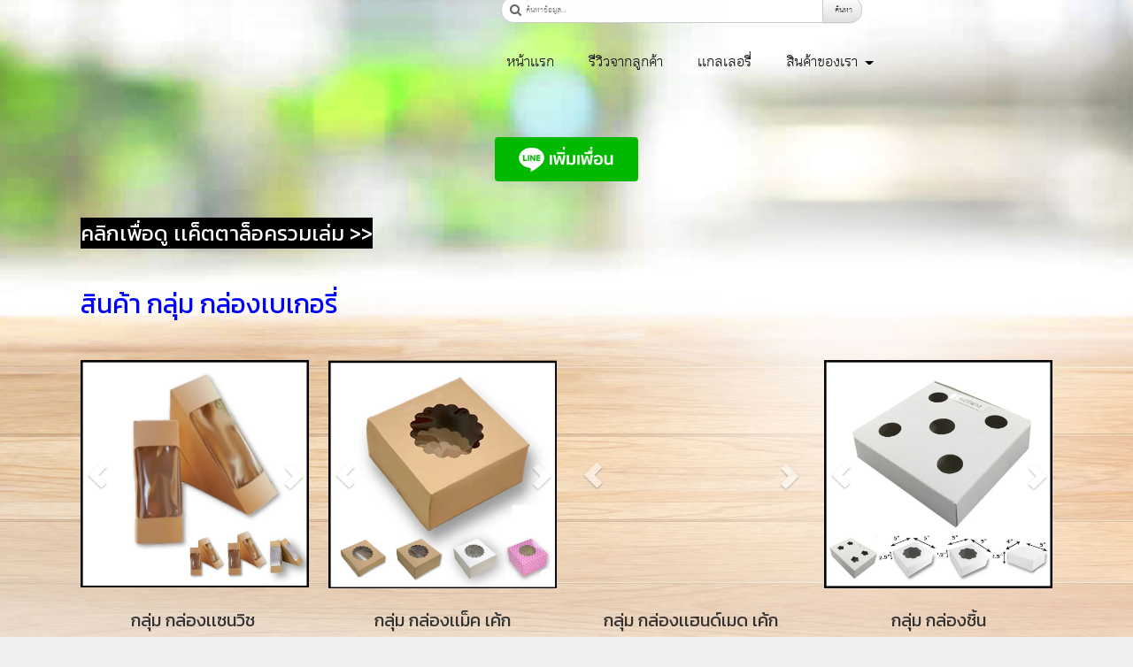

--- FILE ---
content_type: text/html; charset=utf-8
request_url: https://www.pfarthai.com/%EF%BF%BD%EF%BF%BD%EF%BF%BD%EF%BF%BD%EF%BF%BD%EF%BF%BD%EF%BF%BD%EF%BF%BD%EF%BF%BD%EF%BF%BD%EF%BF%BD%EF%BF%BD%EF%BF%BD%EF%BF%BD%EF%BF%BD%EF%BF%BD%EF%BF%BD%EF%BF%BD%EF%BF%BD%EF%BF%BD%EF%BF%BD%EF%BF%BD%EF%BF%BD%EF%BF%BD%EF%BF%BD%EF%BF%BD%EF%BF%BD%EF%BF%BD%EF%BF%BD%EF%BF%BD%EF%BF%BD%EF%BF%BD%EF%BF%BD%EF%BF%BD%EF%BF%BD%EF%BF%BD/5add955e0e41263bb25ae989
body_size: 46397
content:

<!DOCTYPE html>
<!--[if IE 8 ]> <html prefix="og: http://ogp.me/ns#" class="no-js" lang="en" xmlns:ng="https://angularjs.org" id="ng-app" ng-app="iTopPlusApp" lang="en"> <![endif]-->
<!--[if IE 9 ]> <html prefix="og: http://ogp.me/ns#" class="no-js" lang="en" xmlns:ng="https://angularjs.org" id="ng-app" ng-app="iTopPlusApp" lang="en"> <![endif]-->
<!--[if (gte IE 10)|!(IE)]><!-->
<html prefix="og: http://ogp.me/ns#" xmlns:ng="https://angularjs.org" id="ng-app" lang="en" ng-app="iTopPlusApp">
<!--<![endif]-->
<head>
    <!--[if lte IE 9]>
    <script>
        document.createElement('ng-include');
        document.createElement('ng-pluralize');
        document.createElement('ng-view');
        document.createElement('ng-show');
        document.createElement('ng-hide');
        document.createElement('ng-if');
        document.createElement('resize-src');
        document.createElement('slider');
        document.createElement('page-arm2');
        document.createElement('ng-enter');
        document.createElement('on-last-repeat');

      // Optionally these for CSS
        document.createElement('ng:include');
        document.createElement('ng:pluralize');
        document.createElement('ng:view');
        document.createElement('ng:show');
        document.createElement('ng:hide');
        document.createElement('ng:if');
        document.createElement('resize:src');
        document.createElement('ng:enter');
        document.createElement('page:arm2');
        document.createElement('on:last:repeat');
    </script>
 <![endif]-->
    <script type="text/javascript">
        var token           = "";
        var AppName         = "AppClient";
        var bres            = "False";
        var ThemeID         = "5ad9ab6aa94000002747aaf5";
        var maxPosition     =  8;
        var bDesign         = "True";
        var DomainID        = "5ae3cbf556a9483948001f18";
        var DomainName      = "pfarthai.com";
        var RootPath        = "https://www.pfarthai.com/";
        var bCommerce       = "False";
        var SiteownerID     = "5ae2930956a94839480018dd";
        var HomePageID      = "5a0138d904c0aae155957c2d";
        var DefaultLanguage = "523d4c71164185981a000001";
        var Version         = "456";
        var AllLanguage     =  [{"_id":"523d4c71164185981a000001","id":"523d4c71164185981a000001","Name":"Thai","CultureUI":"TH","LocalizationCode":"th-TH"},{"_id":"523fc2697f89c5e80700008f","id":"523fc2697f89c5e80700008f","Name":"English","CultureUI":"EN","LocalizationCode":"en-EN"},{"_id":"543e0f2d5c959627f4e65c95","id":"543e0f2d5c959627f4e65c95","Name":"German","CultureUI":"DE","LocalizationCode":"de-DE"},{"_id":"54eecc58424b1e0a30f312e4","id":"54eecc58424b1e0a30f312e4","Name":"Traditional Chinese","CultureUI":"CN","LocalizationCode":"cn-CN"},{"_id":"55f7f1fe424b1e178c75db0d","id":"55f7f1fe424b1e178c75db0d","Name":"Japanese","CultureUI":"JP","LocalizationCode":"jp-JP"},{"_id":"561c7b3b424b1e0ebca2b338","id":"561c7b3b424b1e0ebca2b338","Name":"Taiwan","CultureUI":"TW","LocalizationCode":"tw-TW"},{"_id":"56580234424b1e10f86b3e72","id":"56580234424b1e10f86b3e72","Name":"Myanmar","CultureUI":"MM","LocalizationCode":"mm-MM"},{"_id":"56f21c55424b1e2fe8a655f4","id":"56f21c55424b1e2fe8a655f4","Name":"Russia","CultureUI":"RU","LocalizationCode":"ru-RU"},{"_id":"56f9bb47424b1e12ec7d5e58","id":"56f9bb47424b1e12ec7d5e58","Name":"Laos","CultureUI":"LAO","LocalizationCode":"lao-Lao"},{"_id":"56f9bb93424b1e12ec7d5e59","id":"56f9bb93424b1e12ec7d5e59","Name":"Vietnam","CultureUI":"VNM","LocalizationCode":"vnm-VNM"},{"_id":"56f9bc48424b1e12ec7d5e5a","id":"56f9bc48424b1e12ec7d5e5a","Name":"Cambodia","CultureUI":"KHM","LocalizationCode":"khm-KHM"},{"_id":"579ecd53424b1e0df8c5df37","id":"579ecd53424b1e0df8c5df37","Name":"Indonesia","CultureUI":"ID","LocalizationCode":"id-ID"},{"_id":"59704bcb4a058bb5a29b4278","id":"59704bcb4a058bb5a29b4278","Name":"Simplified Chinese","CultureUI":"CN2","LocalizationCode":"zh-CN"}];
        var LanguageActive  =  [{"_id":"523d4c71164185981a000001","id":"523d4c71164185981a000001","Name":"Thai","CultureUI":"TH","LocalizationCode":"th-TH"}];
        var Promotion       =  null;
        var Advertising     =  {"bAdvertising":false,"bNewWindows":false,"AdvertisingType":"youtube","Advertising":null,"Position":"leftBottom","Width":30,"Link":null};
        var bAllowRegister  = "False";
        var bResponsive     = "False";
        var bPosition       = "False";
        var bFlag           = "False";
        var bPrinter        = "True";
        var bMenuonTop      = "True";
        var DefaultLanding  =  [{"_id":"5ad9af26ac8f1adfe157555a","DomainID":"5ae3cbf556a9483948001f18","NamePage":"หน้าต้นแบบฟอร์มค้นหา","OrderNum":0,"bLandingPage":false,"bDefaultLandingPage":true,"LandingPageID":"5aded8b94ec118fd5b43e230","bHomePage":false,"bHaveChild":false,"LayoutPC":null,"LayoutMobile":null,"LayoutTablet":null,"ParentID":null,"MenuImagePath":null,"MenuImagePath2":null,"PageConfig":[{"_id":"5ae048c485c917746c78c3ef","id":"5ae048c485c917746c78c3ef","DomainID":null,"LanguageID":"523d4c71164185981a000001","Name":null,"Title":null,"Keywords":null,"Description":null,"OGFacebook":null,"URLRewrite":null,"CanonicalURL":null,"Icons":null,"bIcons":false,"bShowonMenu":false,"bShowonMenuVertical":false,"bNewWindows":false,"bDisableAccess":false,"bDisableAccessOnlyMobile":false,"bPaymentPage":false,"URLTarget":null,"bLoginRequire":false,"pageOnlyVip":false,"bUnderConstruction":false,"PageID":null,"bPhone":false,"bTablet":false,"bComputer":false,"CustomScript":null,"bHidePageNormal":false,"bHidePageMember":false,"bThankyouLandingPage":false,"notUseSeoDefault":false,"CustomUrlName":null},{"_id":"5ae048c485c9171a6c78c3ee","id":"5ae048c485c9171a6c78c3ee","DomainID":null,"LanguageID":"523fc2697f89c5e80700008f","Name":null,"Title":null,"Keywords":null,"Description":null,"OGFacebook":null,"URLRewrite":null,"CanonicalURL":null,"Icons":null,"bIcons":false,"bShowonMenu":false,"bShowonMenuVertical":false,"bNewWindows":false,"bDisableAccess":false,"bDisableAccessOnlyMobile":false,"bPaymentPage":false,"URLTarget":null,"bLoginRequire":false,"pageOnlyVip":false,"bUnderConstruction":false,"PageID":null,"bPhone":false,"bTablet":false,"bComputer":false,"CustomScript":null,"bHidePageNormal":false,"bHidePageMember":false,"bThankyouLandingPage":false,"notUseSeoDefault":false,"CustomUrlName":null},{"_id":"5ae048c485c917fbf878c3ed","id":"5ae048c485c917fbf878c3ed","DomainID":null,"LanguageID":"543e0f2d5c959627f4e65c95","Name":null,"Title":null,"Keywords":null,"Description":null,"OGFacebook":null,"URLRewrite":null,"CanonicalURL":null,"Icons":null,"bIcons":false,"bShowonMenu":false,"bShowonMenuVertical":false,"bNewWindows":false,"bDisableAccess":false,"bDisableAccessOnlyMobile":false,"bPaymentPage":false,"URLTarget":null,"bLoginRequire":false,"pageOnlyVip":false,"bUnderConstruction":false,"PageID":null,"bPhone":false,"bTablet":false,"bComputer":false,"CustomScript":null,"bHidePageNormal":false,"bHidePageMember":false,"bThankyouLandingPage":false,"notUseSeoDefault":false,"CustomUrlName":null},{"_id":"5ae048c485c917d9eb78c3ec","id":"5ae048c485c917d9eb78c3ec","DomainID":null,"LanguageID":"54eecc58424b1e0a30f312e4","Name":null,"Title":null,"Keywords":null,"Description":null,"OGFacebook":null,"URLRewrite":null,"CanonicalURL":null,"Icons":null,"bIcons":false,"bShowonMenu":false,"bShowonMenuVertical":false,"bNewWindows":false,"bDisableAccess":false,"bDisableAccessOnlyMobile":false,"bPaymentPage":false,"URLTarget":null,"bLoginRequire":false,"pageOnlyVip":false,"bUnderConstruction":false,"PageID":null,"bPhone":false,"bTablet":false,"bComputer":false,"CustomScript":null,"bHidePageNormal":false,"bHidePageMember":false,"bThankyouLandingPage":false,"notUseSeoDefault":false,"CustomUrlName":null},{"_id":"5ae048c485c9175fb278c3eb","id":"5ae048c485c9175fb278c3eb","DomainID":null,"LanguageID":"59704bcb4a058bb5a29b4278","Name":null,"Title":null,"Keywords":null,"Description":null,"OGFacebook":null,"URLRewrite":null,"CanonicalURL":null,"Icons":null,"bIcons":false,"bShowonMenu":false,"bShowonMenuVertical":false,"bNewWindows":false,"bDisableAccess":false,"bDisableAccessOnlyMobile":false,"bPaymentPage":false,"URLTarget":null,"bLoginRequire":false,"pageOnlyVip":false,"bUnderConstruction":false,"PageID":null,"bPhone":false,"bTablet":false,"bComputer":false,"CustomScript":null,"bHidePageNormal":false,"bHidePageMember":false,"bThankyouLandingPage":false,"notUseSeoDefault":false,"CustomUrlName":null}],"PageConfigText":"[{\"_id\":\"5ae048c485c917746c78c3ef\",\"id\":\"5ae048c485c917746c78c3ef\",\"DomainID\":null,\"LanguageID\":\"523d4c71164185981a000001\",\"Name\":null,\"Title\":null,\"Keywords\":null,\"Description\":null,\"OGFacebook\":null,\"URLRewrite\":null,\"CanonicalURL\":null,\"Icons\":null,\"bIcons\":false,\"bShowonMenu\":false,\"bShowonMenuVertical\":false,\"bNewWindows\":false,\"bDisableAccess\":false,\"bDisableAccessOnlyMobile\":false,\"bPaymentPage\":false,\"URLTarget\":null,\"bLoginRequire\":false,\"pageOnlyVip\":false,\"bUnderConstruction\":false,\"PageID\":null,\"bPhone\":false,\"bTablet\":false,\"bComputer\":false,\"CustomScript\":null,\"bHidePageNormal\":false,\"bHidePageMember\":false,\"bThankyouLandingPage\":false,\"notUseSeoDefault\":false,\"CustomUrlName\":null},{\"_id\":\"5ae048c485c9171a6c78c3ee\",\"id\":\"5ae048c485c9171a6c78c3ee\",\"DomainID\":null,\"LanguageID\":\"523fc2697f89c5e80700008f\",\"Name\":null,\"Title\":null,\"Keywords\":null,\"Description\":null,\"OGFacebook\":null,\"URLRewrite\":null,\"CanonicalURL\":null,\"Icons\":null,\"bIcons\":false,\"bShowonMenu\":false,\"bShowonMenuVertical\":false,\"bNewWindows\":false,\"bDisableAccess\":false,\"bDisableAccessOnlyMobile\":false,\"bPaymentPage\":false,\"URLTarget\":null,\"bLoginRequire\":false,\"pageOnlyVip\":false,\"bUnderConstruction\":false,\"PageID\":null,\"bPhone\":false,\"bTablet\":false,\"bComputer\":false,\"CustomScript\":null,\"bHidePageNormal\":false,\"bHidePageMember\":false,\"bThankyouLandingPage\":false,\"notUseSeoDefault\":false,\"CustomUrlName\":null},{\"_id\":\"5ae048c485c917fbf878c3ed\",\"id\":\"5ae048c485c917fbf878c3ed\",\"DomainID\":null,\"LanguageID\":\"543e0f2d5c959627f4e65c95\",\"Name\":null,\"Title\":null,\"Keywords\":null,\"Description\":null,\"OGFacebook\":null,\"URLRewrite\":null,\"CanonicalURL\":null,\"Icons\":null,\"bIcons\":false,\"bShowonMenu\":false,\"bShowonMenuVertical\":false,\"bNewWindows\":false,\"bDisableAccess\":false,\"bDisableAccessOnlyMobile\":false,\"bPaymentPage\":false,\"URLTarget\":null,\"bLoginRequire\":false,\"pageOnlyVip\":false,\"bUnderConstruction\":false,\"PageID\":null,\"bPhone\":false,\"bTablet\":false,\"bComputer\":false,\"CustomScript\":null,\"bHidePageNormal\":false,\"bHidePageMember\":false,\"bThankyouLandingPage\":false,\"notUseSeoDefault\":false,\"CustomUrlName\":null},{\"_id\":\"5ae048c485c917d9eb78c3ec\",\"id\":\"5ae048c485c917d9eb78c3ec\",\"DomainID\":null,\"LanguageID\":\"54eecc58424b1e0a30f312e4\",\"Name\":null,\"Title\":null,\"Keywords\":null,\"Description\":null,\"OGFacebook\":null,\"URLRewrite\":null,\"CanonicalURL\":null,\"Icons\":null,\"bIcons\":false,\"bShowonMenu\":false,\"bShowonMenuVertical\":false,\"bNewWindows\":false,\"bDisableAccess\":false,\"bDisableAccessOnlyMobile\":false,\"bPaymentPage\":false,\"URLTarget\":null,\"bLoginRequire\":false,\"pageOnlyVip\":false,\"bUnderConstruction\":false,\"PageID\":null,\"bPhone\":false,\"bTablet\":false,\"bComputer\":false,\"CustomScript\":null,\"bHidePageNormal\":false,\"bHidePageMember\":false,\"bThankyouLandingPage\":false,\"notUseSeoDefault\":false,\"CustomUrlName\":null},{\"_id\":\"5ae048c485c9175fb278c3eb\",\"id\":\"5ae048c485c9175fb278c3eb\",\"DomainID\":null,\"LanguageID\":\"59704bcb4a058bb5a29b4278\",\"Name\":null,\"Title\":null,\"Keywords\":null,\"Description\":null,\"OGFacebook\":null,\"URLRewrite\":null,\"CanonicalURL\":null,\"Icons\":null,\"bIcons\":false,\"bShowonMenu\":false,\"bShowonMenuVertical\":false,\"bNewWindows\":false,\"bDisableAccess\":false,\"bDisableAccessOnlyMobile\":false,\"bPaymentPage\":false,\"URLTarget\":null,\"bLoginRequire\":false,\"pageOnlyVip\":false,\"bUnderConstruction\":false,\"PageID\":null,\"bPhone\":false,\"bTablet\":false,\"bComputer\":false,\"CustomScript\":null,\"bHidePageNormal\":false,\"bHidePageMember\":false,\"bThankyouLandingPage\":false,\"notUseSeoDefault\":false,\"CustomUrlName\":null}]","dropPosition":null,"destination":null,"source":null,"ThemeLayout":"ThemeLayout1","notUseSeoDefault":null,"CmpID":null,"PageInside":null,"file":null,"rewriteURL":null,"MaxJsonLength":0},{"_id":"5adefffb4ec11894c843e7ff","DomainID":"5ae3cbf556a9483948001f18","NamePage":"หน้าต้นแบบข้อความระบบ","OrderNum":0,"bLandingPage":false,"bDefaultLandingPage":true,"LandingPageID":null,"bHomePage":false,"bHaveChild":false,"LayoutPC":null,"LayoutMobile":null,"LayoutTablet":null,"ParentID":null,"MenuImagePath":null,"MenuImagePath2":null,"PageConfig":[{"_id":"5ef616e80ed1fc001af208c9","id":"5ef616e80ed1fc001af208c9","DomainID":null,"LanguageID":"523d4c71164185981a000001","Name":null,"Title":null,"Keywords":null,"Description":null,"OGFacebook":null,"URLRewrite":null,"CanonicalURL":null,"Icons":null,"bIcons":false,"bShowonMenu":false,"bShowonMenuVertical":false,"bNewWindows":false,"bDisableAccess":false,"bDisableAccessOnlyMobile":false,"bPaymentPage":false,"URLTarget":null,"bLoginRequire":false,"pageOnlyVip":false,"bUnderConstruction":false,"PageID":null,"bPhone":false,"bTablet":false,"bComputer":false,"CustomScript":null,"bHidePageNormal":false,"bHidePageMember":false,"bThankyouLandingPage":false,"notUseSeoDefault":false,"CustomUrlName":null},{"_id":"5ef616e80ed1fc001af208c8","id":"5ef616e80ed1fc001af208c8","DomainID":null,"LanguageID":"523fc2697f89c5e80700008f","Name":null,"Title":null,"Keywords":null,"Description":null,"OGFacebook":null,"URLRewrite":null,"CanonicalURL":null,"Icons":null,"bIcons":false,"bShowonMenu":false,"bShowonMenuVertical":false,"bNewWindows":false,"bDisableAccess":false,"bDisableAccessOnlyMobile":false,"bPaymentPage":false,"URLTarget":null,"bLoginRequire":false,"pageOnlyVip":false,"bUnderConstruction":false,"PageID":null,"bPhone":false,"bTablet":false,"bComputer":false,"CustomScript":null,"bHidePageNormal":false,"bHidePageMember":false,"bThankyouLandingPage":false,"notUseSeoDefault":false,"CustomUrlName":null},{"_id":"5ef616e80ed1fc001af208c7","id":"5ef616e80ed1fc001af208c7","DomainID":null,"LanguageID":"543e0f2d5c959627f4e65c95","Name":null,"Title":null,"Keywords":null,"Description":null,"OGFacebook":null,"URLRewrite":null,"CanonicalURL":null,"Icons":null,"bIcons":false,"bShowonMenu":false,"bShowonMenuVertical":false,"bNewWindows":false,"bDisableAccess":false,"bDisableAccessOnlyMobile":false,"bPaymentPage":false,"URLTarget":null,"bLoginRequire":false,"pageOnlyVip":false,"bUnderConstruction":false,"PageID":null,"bPhone":false,"bTablet":false,"bComputer":false,"CustomScript":null,"bHidePageNormal":false,"bHidePageMember":false,"bThankyouLandingPage":false,"notUseSeoDefault":false,"CustomUrlName":null},{"_id":"5ef616e80ed1fc001af208c6","id":"5ef616e80ed1fc001af208c6","DomainID":null,"LanguageID":"54eecc58424b1e0a30f312e4","Name":null,"Title":null,"Keywords":null,"Description":null,"OGFacebook":null,"URLRewrite":null,"CanonicalURL":null,"Icons":null,"bIcons":false,"bShowonMenu":false,"bShowonMenuVertical":false,"bNewWindows":false,"bDisableAccess":false,"bDisableAccessOnlyMobile":false,"bPaymentPage":false,"URLTarget":null,"bLoginRequire":false,"pageOnlyVip":false,"bUnderConstruction":false,"PageID":null,"bPhone":false,"bTablet":false,"bComputer":false,"CustomScript":null,"bHidePageNormal":false,"bHidePageMember":false,"bThankyouLandingPage":false,"notUseSeoDefault":false,"CustomUrlName":null},{"_id":"5ef616e80ed1fc001af208c5","id":"5ef616e80ed1fc001af208c5","DomainID":null,"LanguageID":"59704bcb4a058bb5a29b4278","Name":null,"Title":null,"Keywords":null,"Description":null,"OGFacebook":null,"URLRewrite":null,"CanonicalURL":null,"Icons":null,"bIcons":false,"bShowonMenu":false,"bShowonMenuVertical":false,"bNewWindows":false,"bDisableAccess":false,"bDisableAccessOnlyMobile":false,"bPaymentPage":false,"URLTarget":null,"bLoginRequire":false,"pageOnlyVip":false,"bUnderConstruction":false,"PageID":null,"bPhone":false,"bTablet":false,"bComputer":false,"CustomScript":null,"bHidePageNormal":false,"bHidePageMember":false,"bThankyouLandingPage":false,"notUseSeoDefault":false,"CustomUrlName":null}],"PageConfigText":"[{\"_id\":\"5ef616e80ed1fc001af208c9\",\"id\":\"5ef616e80ed1fc001af208c9\",\"DomainID\":null,\"LanguageID\":\"523d4c71164185981a000001\",\"Name\":null,\"Title\":null,\"Keywords\":null,\"Description\":null,\"OGFacebook\":null,\"URLRewrite\":null,\"CanonicalURL\":null,\"Icons\":null,\"bIcons\":false,\"bShowonMenu\":false,\"bShowonMenuVertical\":false,\"bNewWindows\":false,\"bDisableAccess\":false,\"bDisableAccessOnlyMobile\":false,\"bPaymentPage\":false,\"URLTarget\":null,\"bLoginRequire\":false,\"pageOnlyVip\":false,\"bUnderConstruction\":false,\"PageID\":null,\"bPhone\":false,\"bTablet\":false,\"bComputer\":false,\"CustomScript\":null,\"bHidePageNormal\":false,\"bHidePageMember\":false,\"bThankyouLandingPage\":false,\"notUseSeoDefault\":false,\"CustomUrlName\":null},{\"_id\":\"5ef616e80ed1fc001af208c8\",\"id\":\"5ef616e80ed1fc001af208c8\",\"DomainID\":null,\"LanguageID\":\"523fc2697f89c5e80700008f\",\"Name\":null,\"Title\":null,\"Keywords\":null,\"Description\":null,\"OGFacebook\":null,\"URLRewrite\":null,\"CanonicalURL\":null,\"Icons\":null,\"bIcons\":false,\"bShowonMenu\":false,\"bShowonMenuVertical\":false,\"bNewWindows\":false,\"bDisableAccess\":false,\"bDisableAccessOnlyMobile\":false,\"bPaymentPage\":false,\"URLTarget\":null,\"bLoginRequire\":false,\"pageOnlyVip\":false,\"bUnderConstruction\":false,\"PageID\":null,\"bPhone\":false,\"bTablet\":false,\"bComputer\":false,\"CustomScript\":null,\"bHidePageNormal\":false,\"bHidePageMember\":false,\"bThankyouLandingPage\":false,\"notUseSeoDefault\":false,\"CustomUrlName\":null},{\"_id\":\"5ef616e80ed1fc001af208c7\",\"id\":\"5ef616e80ed1fc001af208c7\",\"DomainID\":null,\"LanguageID\":\"543e0f2d5c959627f4e65c95\",\"Name\":null,\"Title\":null,\"Keywords\":null,\"Description\":null,\"OGFacebook\":null,\"URLRewrite\":null,\"CanonicalURL\":null,\"Icons\":null,\"bIcons\":false,\"bShowonMenu\":false,\"bShowonMenuVertical\":false,\"bNewWindows\":false,\"bDisableAccess\":false,\"bDisableAccessOnlyMobile\":false,\"bPaymentPage\":false,\"URLTarget\":null,\"bLoginRequire\":false,\"pageOnlyVip\":false,\"bUnderConstruction\":false,\"PageID\":null,\"bPhone\":false,\"bTablet\":false,\"bComputer\":false,\"CustomScript\":null,\"bHidePageNormal\":false,\"bHidePageMember\":false,\"bThankyouLandingPage\":false,\"notUseSeoDefault\":false,\"CustomUrlName\":null},{\"_id\":\"5ef616e80ed1fc001af208c6\",\"id\":\"5ef616e80ed1fc001af208c6\",\"DomainID\":null,\"LanguageID\":\"54eecc58424b1e0a30f312e4\",\"Name\":null,\"Title\":null,\"Keywords\":null,\"Description\":null,\"OGFacebook\":null,\"URLRewrite\":null,\"CanonicalURL\":null,\"Icons\":null,\"bIcons\":false,\"bShowonMenu\":false,\"bShowonMenuVertical\":false,\"bNewWindows\":false,\"bDisableAccess\":false,\"bDisableAccessOnlyMobile\":false,\"bPaymentPage\":false,\"URLTarget\":null,\"bLoginRequire\":false,\"pageOnlyVip\":false,\"bUnderConstruction\":false,\"PageID\":null,\"bPhone\":false,\"bTablet\":false,\"bComputer\":false,\"CustomScript\":null,\"bHidePageNormal\":false,\"bHidePageMember\":false,\"bThankyouLandingPage\":false,\"notUseSeoDefault\":false,\"CustomUrlName\":null},{\"_id\":\"5ef616e80ed1fc001af208c5\",\"id\":\"5ef616e80ed1fc001af208c5\",\"DomainID\":null,\"LanguageID\":\"59704bcb4a058bb5a29b4278\",\"Name\":null,\"Title\":null,\"Keywords\":null,\"Description\":null,\"OGFacebook\":null,\"URLRewrite\":null,\"CanonicalURL\":null,\"Icons\":null,\"bIcons\":false,\"bShowonMenu\":false,\"bShowonMenuVertical\":false,\"bNewWindows\":false,\"bDisableAccess\":false,\"bDisableAccessOnlyMobile\":false,\"bPaymentPage\":false,\"URLTarget\":null,\"bLoginRequire\":false,\"pageOnlyVip\":false,\"bUnderConstruction\":false,\"PageID\":null,\"bPhone\":false,\"bTablet\":false,\"bComputer\":false,\"CustomScript\":null,\"bHidePageNormal\":false,\"bHidePageMember\":false,\"bThankyouLandingPage\":false,\"notUseSeoDefault\":false,\"CustomUrlName\":null}]","dropPosition":null,"destination":null,"source":null,"ThemeLayout":"ThemeLayout1","notUseSeoDefault":null,"CmpID":null,"PageInside":null,"file":null,"rewriteURL":null,"MaxJsonLength":0},{"_id":"5efa236e6adfda0019f2184c","DomainID":"5ae3cbf556a9483948001f18","NamePage":"หน้าต้นแบบเว็บบอร์ด","OrderNum":0,"bLandingPage":false,"bDefaultLandingPage":true,"LandingPageID":null,"bHomePage":false,"bHaveChild":false,"LayoutPC":null,"LayoutMobile":null,"LayoutTablet":null,"ParentID":null,"MenuImagePath":null,"MenuImagePath2":null,"PageConfig":[{"_id":"5efa236e6adfda0019f21851","id":"5efa236e6adfda0019f21851","DomainID":null,"LanguageID":"523d4c71164185981a000001","Name":null,"Title":null,"Keywords":null,"Description":null,"OGFacebook":null,"URLRewrite":null,"CanonicalURL":null,"Icons":null,"bIcons":false,"bShowonMenu":false,"bShowonMenuVertical":false,"bNewWindows":false,"bDisableAccess":false,"bDisableAccessOnlyMobile":false,"bPaymentPage":false,"URLTarget":null,"bLoginRequire":false,"pageOnlyVip":false,"bUnderConstruction":false,"PageID":null,"bPhone":false,"bTablet":false,"bComputer":false,"CustomScript":null,"bHidePageNormal":false,"bHidePageMember":false,"bThankyouLandingPage":false,"notUseSeoDefault":false,"CustomUrlName":null},{"_id":"5efa236e6adfda0019f21850","id":"5efa236e6adfda0019f21850","DomainID":null,"LanguageID":"523fc2697f89c5e80700008f","Name":null,"Title":null,"Keywords":null,"Description":null,"OGFacebook":null,"URLRewrite":null,"CanonicalURL":null,"Icons":null,"bIcons":false,"bShowonMenu":false,"bShowonMenuVertical":false,"bNewWindows":false,"bDisableAccess":false,"bDisableAccessOnlyMobile":false,"bPaymentPage":false,"URLTarget":null,"bLoginRequire":false,"pageOnlyVip":false,"bUnderConstruction":false,"PageID":null,"bPhone":false,"bTablet":false,"bComputer":false,"CustomScript":null,"bHidePageNormal":false,"bHidePageMember":false,"bThankyouLandingPage":false,"notUseSeoDefault":false,"CustomUrlName":null},{"_id":"5efa236e6adfda0019f2184f","id":"5efa236e6adfda0019f2184f","DomainID":null,"LanguageID":"543e0f2d5c959627f4e65c95","Name":null,"Title":null,"Keywords":null,"Description":null,"OGFacebook":null,"URLRewrite":null,"CanonicalURL":null,"Icons":null,"bIcons":false,"bShowonMenu":false,"bShowonMenuVertical":false,"bNewWindows":false,"bDisableAccess":false,"bDisableAccessOnlyMobile":false,"bPaymentPage":false,"URLTarget":null,"bLoginRequire":false,"pageOnlyVip":false,"bUnderConstruction":false,"PageID":null,"bPhone":false,"bTablet":false,"bComputer":false,"CustomScript":null,"bHidePageNormal":false,"bHidePageMember":false,"bThankyouLandingPage":false,"notUseSeoDefault":false,"CustomUrlName":null},{"_id":"5efa236e6adfda0019f2184e","id":"5efa236e6adfda0019f2184e","DomainID":null,"LanguageID":"54eecc58424b1e0a30f312e4","Name":null,"Title":null,"Keywords":null,"Description":null,"OGFacebook":null,"URLRewrite":null,"CanonicalURL":null,"Icons":null,"bIcons":false,"bShowonMenu":false,"bShowonMenuVertical":false,"bNewWindows":false,"bDisableAccess":false,"bDisableAccessOnlyMobile":false,"bPaymentPage":false,"URLTarget":null,"bLoginRequire":false,"pageOnlyVip":false,"bUnderConstruction":false,"PageID":null,"bPhone":false,"bTablet":false,"bComputer":false,"CustomScript":null,"bHidePageNormal":false,"bHidePageMember":false,"bThankyouLandingPage":false,"notUseSeoDefault":false,"CustomUrlName":null},{"_id":"5efa236e6adfda0019f2184d","id":"5efa236e6adfda0019f2184d","DomainID":null,"LanguageID":"59704bcb4a058bb5a29b4278","Name":null,"Title":null,"Keywords":null,"Description":null,"OGFacebook":null,"URLRewrite":null,"CanonicalURL":null,"Icons":null,"bIcons":false,"bShowonMenu":false,"bShowonMenuVertical":false,"bNewWindows":false,"bDisableAccess":false,"bDisableAccessOnlyMobile":false,"bPaymentPage":false,"URLTarget":null,"bLoginRequire":false,"pageOnlyVip":false,"bUnderConstruction":false,"PageID":null,"bPhone":false,"bTablet":false,"bComputer":false,"CustomScript":null,"bHidePageNormal":false,"bHidePageMember":false,"bThankyouLandingPage":false,"notUseSeoDefault":false,"CustomUrlName":null}],"PageConfigText":"[{\"_id\":\"5efa236e6adfda0019f21851\",\"id\":\"5efa236e6adfda0019f21851\",\"DomainID\":null,\"LanguageID\":\"523d4c71164185981a000001\",\"Name\":null,\"Title\":null,\"Keywords\":null,\"Description\":null,\"OGFacebook\":null,\"URLRewrite\":null,\"CanonicalURL\":null,\"Icons\":null,\"bIcons\":false,\"bShowonMenu\":false,\"bShowonMenuVertical\":false,\"bNewWindows\":false,\"bDisableAccess\":false,\"bDisableAccessOnlyMobile\":false,\"bPaymentPage\":false,\"URLTarget\":null,\"bLoginRequire\":false,\"pageOnlyVip\":false,\"bUnderConstruction\":false,\"PageID\":null,\"bPhone\":false,\"bTablet\":false,\"bComputer\":false,\"CustomScript\":null,\"bHidePageNormal\":false,\"bHidePageMember\":false,\"bThankyouLandingPage\":false,\"notUseSeoDefault\":false,\"CustomUrlName\":null},{\"_id\":\"5efa236e6adfda0019f21850\",\"id\":\"5efa236e6adfda0019f21850\",\"DomainID\":null,\"LanguageID\":\"523fc2697f89c5e80700008f\",\"Name\":null,\"Title\":null,\"Keywords\":null,\"Description\":null,\"OGFacebook\":null,\"URLRewrite\":null,\"CanonicalURL\":null,\"Icons\":null,\"bIcons\":false,\"bShowonMenu\":false,\"bShowonMenuVertical\":false,\"bNewWindows\":false,\"bDisableAccess\":false,\"bDisableAccessOnlyMobile\":false,\"bPaymentPage\":false,\"URLTarget\":null,\"bLoginRequire\":false,\"pageOnlyVip\":false,\"bUnderConstruction\":false,\"PageID\":null,\"bPhone\":false,\"bTablet\":false,\"bComputer\":false,\"CustomScript\":null,\"bHidePageNormal\":false,\"bHidePageMember\":false,\"bThankyouLandingPage\":false,\"notUseSeoDefault\":false,\"CustomUrlName\":null},{\"_id\":\"5efa236e6adfda0019f2184f\",\"id\":\"5efa236e6adfda0019f2184f\",\"DomainID\":null,\"LanguageID\":\"543e0f2d5c959627f4e65c95\",\"Name\":null,\"Title\":null,\"Keywords\":null,\"Description\":null,\"OGFacebook\":null,\"URLRewrite\":null,\"CanonicalURL\":null,\"Icons\":null,\"bIcons\":false,\"bShowonMenu\":false,\"bShowonMenuVertical\":false,\"bNewWindows\":false,\"bDisableAccess\":false,\"bDisableAccessOnlyMobile\":false,\"bPaymentPage\":false,\"URLTarget\":null,\"bLoginRequire\":false,\"pageOnlyVip\":false,\"bUnderConstruction\":false,\"PageID\":null,\"bPhone\":false,\"bTablet\":false,\"bComputer\":false,\"CustomScript\":null,\"bHidePageNormal\":false,\"bHidePageMember\":false,\"bThankyouLandingPage\":false,\"notUseSeoDefault\":false,\"CustomUrlName\":null},{\"_id\":\"5efa236e6adfda0019f2184e\",\"id\":\"5efa236e6adfda0019f2184e\",\"DomainID\":null,\"LanguageID\":\"54eecc58424b1e0a30f312e4\",\"Name\":null,\"Title\":null,\"Keywords\":null,\"Description\":null,\"OGFacebook\":null,\"URLRewrite\":null,\"CanonicalURL\":null,\"Icons\":null,\"bIcons\":false,\"bShowonMenu\":false,\"bShowonMenuVertical\":false,\"bNewWindows\":false,\"bDisableAccess\":false,\"bDisableAccessOnlyMobile\":false,\"bPaymentPage\":false,\"URLTarget\":null,\"bLoginRequire\":false,\"pageOnlyVip\":false,\"bUnderConstruction\":false,\"PageID\":null,\"bPhone\":false,\"bTablet\":false,\"bComputer\":false,\"CustomScript\":null,\"bHidePageNormal\":false,\"bHidePageMember\":false,\"bThankyouLandingPage\":false,\"notUseSeoDefault\":false,\"CustomUrlName\":null},{\"_id\":\"5efa236e6adfda0019f2184d\",\"id\":\"5efa236e6adfda0019f2184d\",\"DomainID\":null,\"LanguageID\":\"59704bcb4a058bb5a29b4278\",\"Name\":null,\"Title\":null,\"Keywords\":null,\"Description\":null,\"OGFacebook\":null,\"URLRewrite\":null,\"CanonicalURL\":null,\"Icons\":null,\"bIcons\":false,\"bShowonMenu\":false,\"bShowonMenuVertical\":false,\"bNewWindows\":false,\"bDisableAccess\":false,\"bDisableAccessOnlyMobile\":false,\"bPaymentPage\":false,\"URLTarget\":null,\"bLoginRequire\":false,\"pageOnlyVip\":false,\"bUnderConstruction\":false,\"PageID\":null,\"bPhone\":false,\"bTablet\":false,\"bComputer\":false,\"CustomScript\":null,\"bHidePageNormal\":false,\"bHidePageMember\":false,\"bThankyouLandingPage\":false,\"notUseSeoDefault\":false,\"CustomUrlName\":null}]","dropPosition":null,"destination":null,"source":null,"ThemeLayout":"ThemeLayout1","notUseSeoDefault":null,"CmpID":null,"PageInside":null,"file":null,"rewriteURL":null,"MaxJsonLength":0}];
        var IEOld           =  false;
        var productionSite  =  false;
        var maintenanceSite =  false; // Maintenance
        var FileServer      =  "https://itp1.itopfile.com";
        var bLangSupport    = "False";
        var memberLogin = "";
        var bGoogleLogin = "";
        var bFacebookLogin = "";
        var bLineLogin = "";
        var GoogleClientID = "";
        var FacebookAppID = "";
        var LineChannelID = "";
        var ServerData      = {};
        ServerData.WebstatData = {"advertName":null,"statsAds":null,"_id":null,"id":null,"DomainName":"pfarthai.com","DomainID":"5ae3cbf556a9483948001f18","ReturnVisitor":false,"DateTimeLog":null,"DateTimeText":null,"CountNew":"0","CountReturn":"0","TotalVisited":"0","enddate":null,"startdate":null,"Device":null,"DeviceName":"null","Link":null,"ReferrerName":"null","Ads":null,"AdsName":"null","_DeviceName":"PC/Mac","_ReferrerName":null,"_AdsName":null};
        ServerData.bFirstLoad = true;
        ServerData.scheme = "https";
        ServerData.isMobile = false;
        ServerData.bExtendsMobile = false;
        ServerData.bPcMenuonTop = false;
        ServerData.bMenuScrollUpTop = false;
        ServerData.bHideMenuScrollUpInit = false;
        ServerData.bPcMenuonTopFullScreen = false;
        ServerData.bGuestBookMember = false;
        ServerData.bMobileSidebar = false;
        ServerData.disableWebp = false;
        ServerData.bDisableImageResize = false;
        ServerData.UploadPath = "3f66818b329b9dc6";
        ServerData.Fileserver = "itp1";
        ServerData.bPreviewCustomForm = false;
        ServerData.bRecoveryProject = false;
        ServerData.bCustomPageURL = false;
        ServerData.searchPoint = 4;
        ServerData.imgEffectMobile = false;
        ServerData.setDefaultLangauge = false;
        ServerData.customformAlertPopup = false;
        ServerData.bDisableShopAddress = false;
        ServerData.bRedirectCancelLogin = false;
        ServerData.bLanguageWithoutLang = false;
        ServerData.bShortURL = false;
        ServerData.WatermarkManagement = {"bWatermarkRender":false,"bDisableResize":false,"WatermarkPosition":"middleCenter","WatermarkFrequency":"singleWater","WatermarkImage":null}

        ServerData.PersonalProtection = false;
        ServerData.disableAllThirdpartyByDefault = false;
        ServerData.bodyScriptString = "";
        ServerData.maxSearchResults = "20";
        ServerData.SearchBussinessTemplate = "template3";
        ServerData.enableLazyLoad = (false) === true;

        ServerData.paymentPagePublicURL = "";
        ServerData.bRedirectLoggedIn = false;
        ServerData.bEnableCaptchaBypass = "";
        try{
            console.log("Client Version : 456");
        }catch(e){}
    </script>
    <!--[if lte IE 9]>
        <script>
            IEOld = true;
            var log = Function.prototype.bind.call(console.log, console);
            log.apply(console, ["this", "is", "anfield"]);
        </script>

    <![endif]-->
    

<!--[if lte IE 8]>
        <p class="label label-info">We recommend <a href="https://browsehappy.com/"> update your browser</a> for best experince to view website.</p>
<![endif]-->
<script>
    var stopInterval = {};
    var firstTime = false;
    var spinner = {}; // Spiner Object
    var ua = navigator.userAgent || navigator.vendor || window.opera;
    var isChrome = ua.indexOf('Chrome') != -1;
    var isIE = ua.indexOf('Trident') != -1;
    var isEdge = ua.indexOf('Edge') != -1;
    var isFirefox = ua.indexOf('Firefox') != -1;
    var isSafari = ua.indexOf('Safari') != -1 && !isChrome && !isEdge;   
    var isOpera = ua.toLowerCase().indexOf('op') > -1;
    var isNativeAndroid =
        ua.indexOf('Mozilla/5.0') > -1 && ua.indexOf('Android ') > -1 && ua.indexOf('AppleWebKit') > -1 && ua.indexOf('Version') > -1;
    var isAndroid = ua.indexOf('Android ') > -1; 
    var iOS = !!ua.match(/iPad/i) || !!ua.match(/iPhone/i);
    var isMobileOS = isAndroid || iOS;


    var webkit = !!ua.match(/WebKit/i);
    var isiOSSafari = iOS && webkit && !ua.match(/CriOS/i);
    var OSName = 'unknown OS';
    var isLine = !!ua.match(/Line/i);
    var isFacebookBrowser = ua.indexOf('FBAN') > -1 || ua.indexOf('FBAV') > -1;
    if (isLine || isFacebookBrowser) {
        if (window.location.search.indexOf('Redirect=true') == -1) {
            window.location.href = window.location.href + '?Redirect=true&Date=' + Date.now();
        }
    }
</script>
            <script src="https://resource1.itopplus.com/Production/boypublish/Dist/distribution/js/Client/iTopPlusRouting.min.js?bust=v456"></script>
            <script defer src="https://resource1.itopplus.com/Production/boypublish/Dist/distribution/js/Client/itopplusComponentCommon.min.js?bust=v456"></script>
            <script defer src="https://resource1.itopplus.com/Production/boypublish/Dist/distribution/Dist/angular.itopplusapp.js?bust=v456"></script>
            <script defer src="https://resource1.itopplus.com/Production/boypublish/Dist/distribution/Dist/common.itopplusapp.js?bust=v456"></script>
            <script defer src="https://resource1.itopplus.com/Production/boypublish/Dist/distribution/Dist/app_advance_form.itopplusapp.js?bust=v456"></script>


<meta charset="UTF-8">
<base href="/">

    <link rel="icon" href="https://itp1.itopfile.com/ImageServer/c2e9bf2693feca81/32/32/iTopPlus450553169184.png" />
<meta http-equiv="X-UA-Compatible" content="IE=edge">
    <meta name="viewport" content="width=device-width, initial-scale=1.0,  minimum-scale = 1.0, maximum-scale=3.0, user-scalable=yes">
<meta name="format-detection" content="telephone=no">
<meta http-equiv="x-rim-auto-match" content="none">
<title></title>
<meta name="google" content="notranslate">
<meta name="description" content="">
<meta name="keywords" content="">
<meta property="og:url" content="" />
<meta property="og:title" content="" />
<meta property="og:site_name" content="" />
<meta property="og:type" content="" />
<meta property="og:image" content="" />
<meta property="og:image:url" content="" />
<meta property="og:image:type" content="" />
<meta property="og:description" content="" />
<meta property="og:image:width" content="" />
<meta property="og:image:height" content="" />
<link rel="canonical" href="">
<meta name="twitter:card" content="summary_large_image">
<meta name="twitter:title" content="" />
<meta name="twitter:text:title" content="" />
<meta name="twitter:text:description" content="" />
<meta name="twitter:image" content="" />
<meta name="twitter:description" content="" />


<!-- Meta Pixel Code -->
<script>
!function(f,b,e,v,n,t,s)
{if(f.fbq)return;n=f.fbq=function(){n.callMethod?
n.callMethod.apply(n,arguments):n.queue.push(arguments)};
if(!f._fbq)f._fbq=n;n.push=n;n.loaded=!0;n.version='2.0';
n.queue=[];t=b.createElement(e);t.async=!0;
t.src=v;s=b.getElementsByTagName(e)[0];
s.parentNode.insertBefore(t,s)}(window, document,'script',
'https://connect.facebook.net/en_US/fbevents.js');
fbq('init', '1367888010690423');
fbq('track', 'PageView');
</script>
<noscript><img height="1" width="1" style="display:none"
src="https://www.facebook.com/tr?id=1367888010690423&ev=PageView&noscript=1"
/></noscript>
<!-- End Meta Pixel Code -->




<!-- Meta Pixel Code -->
<script>
!function(f,b,e,v,n,t,s)
{if(f.fbq)return;n=f.fbq=function(){n.callMethod?
n.callMethod.apply(n,arguments):n.queue.push(arguments)};
if(!f._fbq)f._fbq=n;n.push=n;n.loaded=!0;n.version='2.0';
n.queue=[];t=b.createElement(e);t.async=!0;
t.src=v;s=b.getElementsByTagName(e)[0];
s.parentNode.insertBefore(t,s)}(window, document,'script',
'https://connect.facebook.net/en_US/fbevents.js');
fbq('init', '878145226720778');
fbq('track', 'PageView');
</script>
<noscript><img height="1" width="1" style="display:none"
src="https://www.facebook.com/tr?id=878145226720778&ev=PageView&noscript=1"
/></noscript>
<!-- End Meta Pixel Code -->





<!-- Google tag (gtag.js) -->
<script async src="https://www.googletagmanager.com/gtag/js?id=AW-787799627"></script>
<script>
  window.dataLayer = window.dataLayer || [];
  function gtag(){dataLayer.push(arguments);}
  gtag('js', new Date());

  gtag('config', 'AW-787799627');
</script>










<script>
!function (w, d, t) {
  w.TiktokAnalyticsObject=t;var ttq=w[t]=w[t]||[];ttq.methods=["page","track","identify","instances","debug","on","off","once","ready","alias","group","enableCookie","disableCookie"],ttq.setAndDefer=function(t,e){t[e]=function(){t.push([e].concat(Array.prototype.slice.call(arguments,0)))}};for(var i=0;i<ttq.methods.length;i++)ttq.setAndDefer(ttq,ttq.methods[i]);ttq.instance=function(t){for(var e=ttq._i[t]||[],n=0;n<ttq.methods.length;n++)ttq.setAndDefer(e,ttq.methods[n]);return e},ttq.load=function(e,n){var i="https://analytics.tiktok.com/i18n/pixel/events.js";ttq._i=ttq._i||{},ttq._i[e]=[],ttq._i[e]._u=i,ttq._t=ttq._t||{},ttq._t[e]=+new Date,ttq._o=ttq._o||{},ttq._o[e]=n||{};var o=document.createElement("script");o.type="text/javascript",o.async=!0,o.src=i+"?sdkid="+e+"&lib="+t;var a=document.getElementsByTagName("script")[0];a.parentNode.insertBefore(o,a)};

  ttq.load('CFUHTH3C77U30697CBQ0');
  ttq.page();
}(window, document, 'ttq');
</script>



<script>
!function (w, d, t) {
  w.TiktokAnalyticsObject=t;var ttq=w[t]=w[t]||[];ttq.methods=["page","track","identify","instances","debug","on","off","once","ready","alias","group","enableCookie","disableCookie"],ttq.setAndDefer=function(t,e){t[e]=function(){t.push([e].concat(Array.prototype.slice.call(arguments,0)))}};for(var i=0;i<ttq.methods.length;i++)ttq.setAndDefer(ttq,ttq.methods[i]);ttq.instance=function(t){for(var e=ttq._i[t]||[],n=0;n<ttq.methods.length;n++)ttq.setAndDefer(e,ttq.methods[n]);return e},ttq.load=function(e,n){var i="https://analytics.tiktok.com/i18n/pixel/events.js";ttq._i=ttq._i||{},ttq._i[e]=[],ttq._i[e]._u=i,ttq._t=ttq._t||{},ttq._t[e]=+new Date,ttq._o=ttq._o||{},ttq._o[e]=n||{};var o=document.createElement("script");o.type="text/javascript",o.async=!0,o.src=i+"?sdkid="+e+"&lib="+t;var a=document.getElementsByTagName("script")[0];a.parentNode.insertBefore(o,a)};

  ttq.load('CFUHV7RC77U670DN9010');
  ttq.page();
}(window, document, 'ttq');
</script>



	<script>
		!function (w, d, t) {
		  w.TiktokAnalyticsObject=t;var ttq=w[t]=w[t]||[];ttq.methods=["page","track","identify","instances","debug","on","off","once","ready","alias","group","enableCookie","disableCookie"],ttq.setAndDefer=function(t,e){t[e]=function(){t.push([e].concat(Array.prototype.slice.call(arguments,0)))}};for(var i=0;i<ttq.methods.length;i++)ttq.setAndDefer(ttq,ttq.methods[i]);ttq.instance=function(t){for(var e=ttq._i[t]||[],n=0;n<ttq.methods.length;n++
)ttq.setAndDefer(e,ttq.methods[n]);return e},ttq.load=function(e,n){var i="https://analytics.tiktok.com/i18n/pixel/events.js";ttq._i=ttq._i||{},ttq._i[e]=[],ttq._i[e]._u=i,ttq._t=ttq._t||{},ttq._t[e]=+new Date,ttq._o=ttq._o||{},ttq._o[e]=n||{};n=document.createElement("script");n.type="text/javascript",n.async=!0,n.src=i+"?sdkid="+e+"&lib="+t;e=document.getElementsByTagName("script")[0];e.parentNode.insertBefore(n,e)};
		
		  ttq.load('CG3QL8BC77U8JD8G45HG');
		  ttq.page();
		}(window, document, 'ttq');
	</script>



<script>
!function (w, d, t) {
  w.TiktokAnalyticsObject=t;var ttq=w[t]=w[t]||[];ttq.methods=["page","track","identify","instances","debug","on","off","once","ready","alias","group","enableCookie","disableCookie"],ttq.setAndDefer=function(t,e){t[e]=function(){t.push([e].concat(Array.prototype.slice.call(arguments,0)))}};for(var i=0;i<ttq.methods.length;i++)ttq.setAndDefer(ttq,ttq.methods[i]);ttq.instance=function(t){for(var e=ttq._i[t]||[],n=0;n<ttq.methods.length;n++)ttq.setAndDefer(e,ttq.methods[n]);return e},ttq.load=function(e,n){var i="https://analytics.tiktok.com/i18n/pixel/events.js";ttq._i=ttq._i||{},ttq._i[e]=[],ttq._i[e]._u=i,ttq._t=ttq._t||{},ttq._t[e]=+new Date,ttq._o=ttq._o||{},ttq._o[e]=n||{};var o=document.createElement("script");o.type="text/javascript",o.async=!0,o.src=i+"?sdkid="+e+"&lib="+t;var a=document.getElementsByTagName("script")[0];a.parentNode.insertBefore(o,a)};

  ttq.load('CG3QPDBC77U3CJDBIDJ0');
  ttq.page();
}(window, document, 'ttq');
</script>



<script>
!function (w, d, t) {
  w.TiktokAnalyticsObject=t;var ttq=w[t]=w[t]||[];ttq.methods=["page","track","identify","instances","debug","on","off","once","ready","alias","group","enableCookie","disableCookie"],ttq.setAndDefer=function(t,e){t[e]=function(){t.push([e].concat(Array.prototype.slice.call(arguments,0)))}};for(var i=0;i<ttq.methods.length;i++)ttq.setAndDefer(ttq,ttq.methods[i]);ttq.instance=function(t){for(var e=ttq._i[t]||[],n=0;n<ttq.methods.length;n++)ttq.setAndDefer(e,ttq.methods[n]);return e},ttq.load=function(e,n){var i="https://analytics.tiktok.com/i18n/pixel/events.js";ttq._i=ttq._i||{},ttq._i[e]=[],ttq._i[e]._u=i,ttq._t=ttq._t||{},ttq._t[e]=+new Date,ttq._o=ttq._o||{},ttq._o[e]=n||{};var o=document.createElement("script");o.type="text/javascript",o.async=!0,o.src=i+"?sdkid="+e+"&lib="+t;var a=document.getElementsByTagName("script")[0];a.parentNode.insertBefore(o,a)};

  ttq.load('CG3QTLJC77UFFF1NEPP0');
  ttq.page();
}(window, document, 'ttq');
</script>
	


    <style type="text/css">
body,html{margin:0;padding:0}section{z-index:2}footer{z-index:1}a:focus{outline:0!important}.nav .open>a,.nav .open>a:focus,.nav .open>a:hover{background-color:inherit;border-color:inherit}.navbar-collapse{overflow-x:visible;-webkit-overflow-scrolling:inherit!important;overflow:scroll}:-webkit-full-screen-ancestor:not(iframe) .animated{-webkit-animation-name:inherit!important;animation-name:inherit!important;-webkit-animation-fill-mode:inherit!important;animation-fill-mode:inherit!important}:-webkit-full-screen-ancestor:not(iframe) .zIndex-menu,:-webkit-full-screen-ancestor:not(iframe) .zIndex-pos1,:-webkit-full-screen-ancestor:not(iframe) .zIndex-pos10,:-webkit-full-screen-ancestor:not(iframe) .zIndex-pos2,:-webkit-full-screen-ancestor:not(iframe) .zIndex-pos3,:-webkit-full-screen-ancestor:not(iframe) .zIndex-pos4,:-webkit-full-screen-ancestor:not(iframe) .zIndex-pos5,:-webkit-full-screen-ancestor:not(iframe) .zIndex-pos6,:-webkit-full-screen-ancestor:not(iframe) .zIndex-pos7,:-webkit-full-screen-ancestor:not(iframe) .zIndex-pos8,:-webkit-full-screen-ancestor:not(iframe) .zIndex-pos9{z-index:0!important}.margin{height:100%;margin:0!important}.padding{height:100%;padding:0!important}label small{font-weight:400;line-height:1;color:#777}.boderedlayoutClient{border-top:1px dashed transparent;border-left:1px dashed transparent;border-right:1px dashed transparent;border-bottom:1px dashed transparent}.boderedlayoutClient .animated{-webkit-animation-fill-mode:inherit!important;animation-fill-mode:inherit!important}.boderedlayoutClient .fadeIn{-webkit-animation-name:inherit!important;animation-name:inherit!important}.mdl-spinner{width:40px;height:40px}.navbar-inline{display:inline-table;font-family:sans-serif;font-size:22px;font-weight:700}.navbar-inline .text-bar{position:relative;top:1px}.navbar-btn{padding:0 5px!important;margin-left:5px!important;margin-top:8px!important;margin-bottom:5px!important;border-width:2px!important}.nav .open>a,.nav .open>a:focus,.nav .open>a:hover{border-color:#428bca}p.search{margin:0 0 5px}.calendaricon{z-index:1000;height:30px;cursor:pointer}.calendaricon:hover{-ms-transform:scale(1.1);-webkit-transform:scale(1.1);transform:scale(1.1)}.cardtop{background-color:#00b383;color:#fff;width:auto;border-top-left-radius:15px;border-top-right-radius:15px;padding:10px 50px}.cardbottom{color:#fff;background-color:#5d5d5d;padding:50px 50px;width:auto;border-bottom-left-radius:15px;border-bottom-right-radius:15px}.calendarbox{height:auto;padding:5px;width:200px;position:absolute;display:inline-block;right:422px;top:330px;z-index:99;line-height:2.5;border:1px solid #5d5d5d;border-radius:5px;background-color:#5d5d5d}.ele-zoom{padding-left:2px!important;padding-right:2px!important}.ele-padding{padding-left:10px;padding-right:10px;margin:0 auto}.paper-span{position:relative;top:-4px;font-size:14px;color:#000;font-weight:700;margin-left:15px}.thumbs{display:block;margin-bottom:20px;line-height:1.42857143;background-color:transparent;border:none;box-shadow:none;-webkit-transition:all .2s ease-in-out;-o-transition:all .2s ease-in-out;transition:all .2s ease-in-out}.thumbs a>img,thumbs>img{margin-right:auto;margin-left:auto}.thumbs a>img,thumbs>img{display:block;width:100%;max-width:100%;height:auto}.navbar-default{border-width:0!important;border-style:none!important;border-color:transparent!important;-webkit-box-shadow:none!important;box-shadow:none!important}.imageUIbar{position:absolute;z-index:999;width:100%;background-color:rgba(0,0,0,.3)}.imageUI{display:block;margin:10px;padding:0}.imageUI li{position:relative!important;display:inline-block!important;margin-right:5px;cursor:pointer;color:#fff;width:inherit!important}.imageUI li:hover{color:#e8b613!important}.imageUI li:hover .badge{background-color:transparent!important;color:#e8b613!important}label{display:inline!important;max-width:100%;margin-bottom:5px;font-weight:700}.k-scheduler{border-radius:4px!important;border-width:1px!important}.k-scheduler .k-event{cursor:pointer}.button-group .k-tool-iconfix{vertical-align:middle}.k-button-group .k-tool-iconfix{width:24px!important;height:24px!important;vertical-align:middle;-ms-high-contrast-adjust:none}.k-button-group .k-tool-iconfix,.k-icon,.k-sprite{display:inline-block;width:16px;height:16px;overflow:hidden;background-repeat:no-repeat;font-size:0;line-height:0;text-align:center;-ms-high-contrast-adjust:none}.k-tool-iconfix{background-image:url(https://itp1.itopfile.com/Images/sprite.png)}div.k-window{position:fixed!important;border-style:solid;border-width:1px;top:6.1%!important;left:14.2%!important;width:71.6%!important}.k-tool .glyphicon{color:#2e2e2e}.k-tool:hover .glyphicon{color:#fff}.k-button-group .k-tool{display:inline-block;vertical-align:middle;margin:1px 0;width:28px!important;height:28px!important;line-height:28px!important}.k-window{font-size:12px!important}.k-editor-dialog .k-editor-textarea{width:100%!important}.k-widget{border-width:inherit!important;background-color:transparent!important}.k-widget,.k-widget *{-webkit-box-sizing:inherit!important;-moz-box-sizing:inherit!important;box-sizing:inherit!important}.k-block,.k-content,.k-dropdown .k-input,.k-popup,.k-toolbar,.k-widget{color:inherit!important}.k-header{-webkit-box-sizing:content-box!important;-moz-box-sizing:content-box!important;box-sizing:content-box!important}.k-editor-inline{margin:0;padding:0!important;border-width:1px!important;box-shadow:none;background:0 0;border-color:transparent!important;line-height:1.42857143!important}.k-editor-inline.k-state-active{padding:0!important;border-width:1px!important;background:0 0;border-color:#c5c5c5!important}.k-editor-inline .main-list-image{display:none}.k-editor-inline.k-state-active .main-list-image{display:block;border-color:rgba(0,0,0,.3);-webkit-box-shadow:1px 1px 7px 1px rgba(128,128,128,.3);box-shadow:1px 1px 7px 1px rgba(128,128,128,.3);border-style:solid;border-width:1px;background-color:#fff;border-radius:5px;position:absolute;padding:4px;z-index:99}.k-editor-inline.k-state-active .list-image{display:block;padding:0;margin:0}.k-editor-inline.k-state-active .list-image>li{list-style:none;cursor:pointer;padding-left:4px;padding-right:4px;border-radius:3px}.k-editor-inline.k-state-active .list-image>li:hover{color:#fff;background-color:#ff6a00}.row-col{margin-left:0!important;margin-right:0!important}.padding-col{padding-left:5px!important;padding-right:5px!important}.border-width-95{width:95%!important}.border-width-full{width:100%!important}.flagDefalut{background-color:rgba(128,128,128,.65);top:0}a{cursor:pointer!important;text-decoration:none!important}a:hover{text-decoration:none!important}.cursor{cursor:pointer!important}.font-face{font-family:Verdana,Arial,sans-serif}.TextInside-not-active{pointer-events:none;cursor:default!important}#header-main{font-family:Circular,Verdana,Arial,sans-serif;width:90%;margin:0 auto;padding-top:15px;font-size:36px}#header-top{margin-bottom:5px;font-size:38px}#menu-top-right{float:right;font-size:18px;text-align:right;margin-top:10px;padding-right:5px;width:357px;background:url(https://itp1.itopfile.com/Images/img-layout/menu/bg-helpMenu.png) right no-repeat;background-size:100% 100%}#main-navbar-collapse ul li a span{padding-right:2px!important}.inline-top{display:inline-table;width:90px;height:100%;padding-left:3px;text-align:center}.header-middle{height:48px;color:#fff;font-size:20px;font-weight:500;border:solid 1px grey;background-image:-webkit-gradient(linear,left top,left bottom,color-stop(0,#595754),color-stop(1,#121211));background-image:-o-linear-gradient(bottom,#595754 0,#121211 100%);background-image:-moz-linear-gradient(bottom,#595754 0,#121211 100%);background-image:-webkit-linear-gradient(bottom,#595754 0,#121211 100%);background-image:-ms-linear-gradient(bottom,#595754 0,#121211 100%);background-image:linear-gradient(to bottom,#595754 0,#121211 100%)}.header-middle ul{height:auto;padding-top:10px;padding-right:5px}.header-middle ul li{display:inline;position:relative}.header-middle ul li span{padding:13px 5px 12px 5px;color:#fff;width:20%;text-decoration:none}.header-middle ul li span:hover{padding:13px 5px 12px 5px;color:#fff;width:20%;text-decoration:none;position:relative;background-image:-webkit-gradient(linear,left top,left bottom,color-stop(0,#045c46),color-stop(.5,#04bd8f),color-stop(.97,#0c9));background-image:-o-linear-gradient(bottom,#045c46 0,#04bd8f 50%,#0c9 97%);background-image:-moz-linear-gradient(bottom,#045c46 0,#04bd8f 50%,#0c9 97%);background-image:-webkit-linear-gradient(bottom,#045c46 0,#04bd8f 50%,#0c9 97%);background-image:-ms-linear-gradient(bottom,#045c46 0,#04bd8f 50%,#0c9 97%);background-image:linear-gradient(to bottom,#045c46 0,#04bd8f 50%,#0c9 97%)}.header-middle li .sub-menu{position:absolute;display:none;z-index:10;left:-40px}.header-middle .sub-menu .ahov{list-style-type:none;display:inline-block;background-color:#0c9;border-bottom:dashed 1px #14824f;text-align:left;padding-left:5px;min-width:175px;height:35px}.header-middle .sub-menu .ahov a{position:relative;margin:2px auto;text-decoration:none;color:#fff;display:inline-block;width:100%}.header-middle .sub-menu .ahov a:hover{color:#fff;border-radius:5px;background-color:#009970!important;width:98%}#menu-index a{font-size:20px;color:#fff}#menu-index a:hover{font-size:20px;color:#fff}.selected-layout-manu{padding:12px 0 12px 0;font-size:20px;color:#fff;background-image:-webkit-gradient(linear,left top,left bottom,color-stop(0,#045c46),color-stop(.5,#04bd8f),color-stop(.97,#0c9));background-image:-o-linear-gradient(bottom,#045c46 0,#04bd8f 50%,#0c9 97%);background-image:-moz-linear-gradient(bottom,#045c46 0,#04bd8f 50%,#0c9 97%);background-image:-webkit-linear-gradient(bottom,#045c46 0,#04bd8f 50%,#0c9 97%);background-image:-ms-linear-gradient(bottom,#045c46 0,#04bd8f 50%,#0c9 97%);background-image:linear-gradient(to bottom,#045c46 0,#04bd8f 50%,#0c9 97%)}.selected-layout-manu-hover{padding:12px 0 12px 0;font-size:20px;color:#fff;background-image:-webkit-gradient(linear,left top,left bottom,color-stop(0,#045c46),color-stop(.5,#04bd8f),color-stop(.97,#0c9));background-image:-o-linear-gradient(bottom,#045c46 0,#04bd8f 50%,#0c9 97%);background-image:-moz-linear-gradient(bottom,#045c46 0,#04bd8f 50%,#0c9 97%);background-image:-webkit-linear-gradient(bottom,#045c46 0,#04bd8f 50%,#0c9 97%);background-image:-ms-linear-gradient(bottom,#045c46 0,#04bd8f 50%,#0c9 97%);background-image:linear-gradient(to bottom,#045c46 0,#04bd8f 50%,#0c9 97%)}.setting-layout-menu{margin:-10px 5px 0 2px}#msg-alert{border-radius:5px;margin:-10px 0 0 60px;padding-bottom:2px;width:30%;color:#fff;background-color:#0c9;z-index:99}#header-bottom{margin-top:0;height:14px;background-color:#0c9;border-left:solid 1px grey;border-right:solid 1px grey}#middle-main{width:90%;border-right:solid 1px grey;border-left:solid 1px grey;border-bottom:solid 1px grey;margin:0 auto;background-image:-webkit-gradient(linear,left top,left bottom,color-stop(0,#dedede),color-stop(.08,#fcfcfc));background-image:-o-linear-gradient(bottom,#dedede 0,#fcfcfc 8%);background-image:-moz-linear-gradient(bottom,#dedede 0,#fcfcfc 8%);background-image:-webkit-linear-gradient(bottom,#dedede 0,#fcfcfc 8%);background-image:-ms-linear-gradient(bottom,#dedede 0,#fcfcfc 8%);background-image:linear-gradient(to bottom,#dedede 0,#fcfcfc 8%)}#bottom-main{font-family:Verdana,Arial,sans-serif;width:90%;text-align:center;margin:0 auto;font-size:12px;padding-top:10px}#bottom-main span{color:#0c9}.manu-top a{color:#343333;text-decoration:none}.manu-top a:hover{color:#0c9;text-decoration:none}.main-bg{margin-top:5px;font-family:Circular,Verdana,Arial,sans-serif}.main-bg-left{width:48%;float:left}.main-bg-left span{color:#f90;font-size:16px}.main-bg-right{width:48%;float:right}.manu-inline-table{display:inline-table;padding:5px 20px 5px 20px;border-radius:30px;text-decoration:none}.manu-inline-table div{color:#0c9;font-size:1.4em;text-align:center;text-decoration:none}.div-right{margin:0 auto;padding-top:36px;text-align:center}.div-left{font-size:26px;padding:40px 0 0 0;margin:0 auto}.tab-title{width:90%;margin:0 auto;background-color:#444;padding:7px 20px 5px 20px;text-align:left;font-size:20px;color:#fff}.read-msg{font-family:Verdana,Arial,sans-serif;font-size:12px!important;color:#fff!important;background-color:#f80a0a!important}.detail-title{font-family:Verdana,Arial,sans-serif;font-size:14px}.shopscroll{padding:10px;margin:0 auto;height:230px;overflow:auto;overflow-x:hidden}.shopscroll::-webkit-scrollbar{width:8px}.shopscroll::-webkit-scrollbar-track{-webkit-box-shadow:inset 0 0 6px rgba(0,0,0,.3);border-radius:8px}.shopscroll::-webkit-scrollbar-thumb{border-radius:6px;-webkit-box-shadow:inset 10px 10px 10px rgba(0,0,0,.5)}.massage{cursor:pointer;font-family:Verdana,Arial,sans-serif!important;font-size:12px!important;color:#343333;text-decoration:none}.massage:hover{color:#0c9;text-decoration:none;cursor:pointer}.detail-massage{width:90%;font-size:12px;font-family:Verdana,Arial,sans-serif;margin:0 auto;border:solid 1px #d1cfcf;padding-left:7px;padding-top:5px}.detail-massage span{font-size:12px}.detail-reply-massage{font-family:Verdana,Arial,sans-serif;width:90%;border:solid 1px #d1cfcf;padding:10px;margin:0 auto;font-size:12px}.detail-reply-massage input[type=Email],.detail-reply-massage input[type=text]{font-size:12px}.size-btn{font-family:Verdana,Arial,sans-serif;font-size:12px!important}.btn-upfile{border:solid 1px #e5d9d9;background-image:-webkit-gradient(linear,left top,left bottom,color-stop(.08,#24c796),color-stop(1,#178a5c));background-image:-o-linear-gradient(bottom,#24c796 8%,#178a5c 100%);background-image:-moz-linear-gradient(bottom,#24c796 8%,#178a5c 100%);background-image:-webkit-linear-gradient(bottom,#24c796 8%,#178a5c 100%);background-image:-ms-linear-gradient(bottom,#24c796 8%,#178a5c 100%);background-image:linear-gradient(to bottom,#24c796 8%,#178a5c 100%);color:#fff}.btn-upfile:hover{border:solid 1px #e5d9d9;color:#fff!important;background-image:-webkit-gradient(linear,left top,left bottom,color-stop(0,#00a179),color-stop(1,#0c9));background-image:-o-linear-gradient(bottom,#00a179 0,#0c9 100%);background-image:-moz-linear-gradient(bottom,#00a179 0,#0c9 100%);background-image:-webkit-linear-gradient(bottom,#00a179 0,#0c9 100%);background-image:-ms-linear-gradient(bottom,#00a179 0,#0c9 100%);background-image:linear-gradient(to bottom,#00a179 0,#0c9 100%)}.main-tool{font-family:Circular,Verdana,Arial,sans-serif;height:60px;padding-left:50px;border-bottom:solid 1px #b4b4b4;padding-top:13px;font-size:24px;z-index:99;width:100%;background-image:-webkit-gradient(linear,left top,left bottom,color-stop(0,#d9d6d2),color-stop(.43,#fff));background-image:-o-linear-gradient(bottom,#d9d6d2 0,#fff 43%);background-image:-moz-linear-gradient(bottom,#d9d6d2 0,#fff 43%);background-image:-webkit-linear-gradient(bottom,#d9d6d2 0,#fff 43%);background-image:-ms-linear-gradient(bottom,#d9d6d2 0,#fff 43%);background-image:linear-gradient(to bottom,#d9d6d2 0,#fff 43%)}.main-tool-midle{font-family:Circular,Verdana,Arial,sans-serif;border:solid 1px #dbdbdb;width:95%;margin:0 auto;background-color:#fff}.title-tool{font-family:Circular,Verdana,Arial,sans-serif;font-size:18px;width:850px;margin:0 auto}.theme-title{font-family:Circular,Verdana,Arial,sans-serif;font-size:24px;padding-bottom:5px}.theme-detail{font-size:18px;margin-left:55px}.title-inline{display:inline-table}.toggle{display:none}#ThemeMain{position:absolute}#ThemeMain-bg{width:100%;height:1100px;background-color:#222;position:absolute;top:0;left:0;margin:0 auto}#ThemeMain-view{margin:0 auto;width:80%}#ThemeMain-main-btn{margin-top:20px;margin-bottom:20px;font-size:24px;color:#fff}.title-upload-banner{border:solid 1px #e5d9d9;padding:5px 5px 5px 5px}.title-text-banner{background-color:#00b383;color:#fff;padding:12px;font-size:16px}.theme-bg-color{z-index:-99;padding-bottom:30px}.theme-title-color{background-color:#fafafa;z-index:99;margin-bottom:20px;padding-top:10px}.title-detail-page{border:solid 1px #e5d9d9;border-top:none;padding:10px 35px 5px 10px}.title-text-page{background-color:#00b383;color:#fff;height:30px;padding:7px 0 0 10px;font-size:14px}.title-page{border:solid 1px #e5d9d9;padding:3px 3px 3px 3px}.main-middle-page{margin-top:20px}.page-btn{font-family:Verdana,Arial,sans-serif!important;font-size:12px;margin:15px 20px 15px 20px}.page-tab-left{margin-top:15px;width:30%;float:left}.page-tab-right{margin-top:15px;width:68%;float:right}.divblock{color:#fff;width:100%;font-size:12px;text-align:center}.divblock a:hover{text-decoration:none}.res-menu{color:#fff;margin:0 auto;background-color:#008864;border-radius:3px;border:solid 1px #d1cfcf}.res-menu ul{margin:0;padding:0;position:relative}.res-menu li{display:inline-block;padding-top:5px;padding-left:3px;padding-right:3px;padding-bottom:5px;cursor:pointer}.res-menu li:hover{background-color:#19b28c;color:#fff;padding-left:3px;padding-right:3px;text-decoration:none}.res-menu a{color:#fff!important;padding-left:5px;padding-right:5px;text-decoration:none}.res-menu-btn{width:100%!important;color:#fff!important;padding:5px 2px 5px 2px!important;border-radius:5px!important;border:solid 1px #d1cfcf!important;background-color:#008864!important}.res-menu-block{color:#fff!important;margin:0 auto!important;width:100%!important}.res-menu-block ul{margin:0!important;padding:0!important;background-color:#19b28c!important;border-bottom:solid 1px #d1cfcf!important;border-left:solid 1px #d1cfcf!important;border-right:solid 1px #d1cfcf!important;border-radius:3px;margin-bottom:2px}.res-menu-block li{display:block!important;position:relative!important;height:40px!important;padding-left:20px!important;padding-top:8px!important;cursor:pointer!important}.res-menu-block li:hover{background-color:#008864!important;color:#fff!important}.res-menu-block a{color:#fff!important;text-decoration:none!important}.res-menu-block-border{border-radius:5px!important;border:solid 1px #d1cfcf!important}.res-inline-left{display:inline!important;padding-left:8px!important;padding-right:8px!important;cursor:pointer!important;color:#fff!important}.res-inline-left:hover{color:#19b28c!important}.res-inline-right{float:right!important;width:65%!important;cursor:pointer!important}.main-disable{display:none!important}.main-responsive{width:100%!important;font-size:12px!important}.main-responsive a:hover{text-decoration:none!important}.menuContnent-responsive{margin:0 auto!important;background-color:#008864!important;padding-top:2px!important;padding-bottom:2px!important;border-radius:3px!important;border:solid 1px #d1cfcf!important;display:none}.menuContnent-responsive .a-tag{display:inline;padding-left:8px;padding-right:8px;cursor:pointer;text-decoration:none;color:#fff}.menuContnent-responsive .a-tag:hover{color:#e8b613!important}.menuContnent-responsive .save-color{color:#e8b613!important}.menuContnent-collapse{width:100%;border-radius:5px;border:solid 1px #d1cfcf;background-color:#008864;padding-left:5px;padding-right:5px;display:none}.menuContnent-collapse ul{margin:0;padding:0}.menuContnent-collapse li{display:inline-table;cursor:pointer;font-size:12px}.menuContnent-collapse li:hover{background-color:#19b28c}.menuContnent-collapse li a{color:#fff;display:block;padding-left:5px;padding-right:5px}.menuContnent-collapse .save-color{color:#e8b613!important}.preview-website{display:none}#layoutmanager{width:950px;margin:0 auto}.mode{height:300px}.thumbZoomimg{width:100px;height:80px}.thumbGallery{width:150px;height:160px}.gallery-inline{border:solid 1px #e5d9d9;text-align:center;width:160px;margin:0 5px 5px 5px;display:inline-table}.DropCssData{margin:5px;text-align:center;border-width:1px;border-top-left-radius:2em;border-top-right-radius:2em;border-bottom-right-radius:2em;border-bottom-left-radius:2em;font-size:4px}.categories-cursor{cursor:pointer!important;padding:5px 15px!important}.itopplusover{border:2px grey;border-style:dashed;border-radius:5px}.itopplusshowdropzone{position:relative;width:100%;margin:0 auto;display:block;opacity:.5}.itopplusshowdropzoneHide{position:relative;width:100%;margin:0 auto;display:none;text-align:center;opacity:.5}.itopplusshowdropzoneHide{background-color:#ececec;color:#0c0c0c}.itopplusshowdropzoneHideForm{position:relative;width:100%;z-index:111;display:none;text-align:center;opacity:.5}.itopplusshowdragzoneForm{position:relative;width:100%;z-index:111;text-align:center;opacity:.5}.itopplusdisablepagescroll{overflow:hidden!important}@-webkit-keyframes rotateFall{0%{-webkit-transform:rotateZ(0);transform:rotateZ(0)}20%{-webkit-transform:rotateZ(10deg);transform:rotateZ(10deg);-webkit-animation-timing-function:ease-out;animation-timing-function:ease-out}40%{-webkit-transform:rotateZ(17deg);transform:rotateZ(17deg)}60%{-webkit-transform:rotateZ(16deg);transform:rotateZ(16deg)}100%{-webkit-transform:translateY(100%) rotateZ(17deg);transform:translateY(100%) rotateZ(17deg)}}@keyframes rotateFall{0%{-webkit-transform:rotateZ(0);transform:rotateZ(0)}20%{-webkit-transform:rotateZ(10deg);transform:rotateZ(10deg);-webkit-animation-timing-function:ease-out;animation-timing-function:ease-out}40%{-webkit-transform:rotateZ(17deg);transform:rotateZ(17deg)}60%{-webkit-transform:rotateZ(16deg);transform:rotateZ(16deg)}100%{-webkit-transform:translateY(100%) rotateZ(17deg);transform:translateY(100%) rotateZ(17deg)}}@-webkit-keyframes slideOutLeft{to{-webkit-transform:translateX(-100%);transform:translateX(-100%)}}@keyframes slideOutLeft{to{-webkit-transform:translateX(-100%);transform:translateX(-100%)}}@-webkit-keyframes slideOutRight{to{-webkit-transform:translateX(100%);transform:translateX(100%)}}@keyframes slideOutRight{to{-webkit-transform:translateX(100%);transform:translateX(100%)}}@-webkit-keyframes rotateOutNewspaper{to{-webkit-transform:translateZ(-3000px) rotateZ(360deg);transform:translateZ(-3000px) rotateZ(360deg);opacity:0}}@keyframes rotateOutNewspaper{to{-webkit-transform:translateZ(-3000px) rotateZ(360deg);transform:translateZ(-3000px) rotateZ(360deg);opacity:0}}@-webkit-keyframes scaleUp{from{opacity:.3;-webkit-transform:scale(.8)}}@keyframes scaleUp{from{opacity:.3;-webkit-transform:scale(.8)}}@-webkit-keyframes slideInRight{from{-webkit-transform:translateX(100%);transform:translateX(100%)}to{-webkit-transform:translateX(0);transform:translateX(0)}}@keyframes slideInRight{from{-webkit-transform:translateX(100%);transform:translateX(100%)}to{-webkit-transform:translateX(0);transform:translateX(0)}}@-webkit-keyframes slideInUp{from{-webkit-transform:translateY(100%);transform:translateY(100%)}to{-webkit-transform:translateY(0);transform:translateY(0)}}@keyframes slideInUp{from{-webkit-transform:translateY(100%);transform:translateY(100%)}to{-webkit-transform:translateY(0);transform:translateY(0)}}@keyframes SpinFlipImg{from{-webkit-transform:rotateY(0) scale(1);transform:rotateY(0) scale(1)}to{-webkit-transform:rotateY(90deg) scale(1);transform:rotateY(90deg) scale(1)}}@-webkit-keyframes SpinFlipImg{from{-webkit-transform:rotateY(0) scale(1);transform:rotateY(0) scale(1)}to{-webkit-transform:rotateY(90deg) scale(1);transform:rotateY(90deg) scale(1)}}@keyframes ZoomIn{from{-webkit-transform:scale(2.5);transform:scale(2.5)}to{-webkit-transform:scale(1);transform:scale(1)}}@-webkit-keyframes ZoomIn{from{-webkit-transform:scale(2.5);transform:scale(2.5)}to{-webkit-transform:scale(1);transform:scale(1)}}@keyframes ZoomOut{from{-webkit-transform:scale(1);transform:scale(1)}to{-webkit-transform:scale(2.5);transform:scale(2.5)}}@-webkit-keyframes ZoomOut{from{-webkit-transform:scale(1);transform:scale(1)}to{-webkit-transform:scale(5);transform:scale(5)}}@keyframes FadeImg{0%{opacity:0}100%{opacity:1}}@-webkit-keyframes FadeImg{0%{opacity:0}100%{opacity:1}}@keyframes turnImg{from{-webkit-transform:rotateY(0) scaleX(1) scaleY(1);transform:rotateY(0) scaleY(1) scaleY(1)}to{-webkit-transform:rotateY(0) scaleX(1) scaleY(1);transform:rotateY(450deg) scaleX(1) scaleY(1)}}@-webkit-keyframes turnImg{from{-webkit-transform:rotateY(0) scaleX(1) scaleY(1);transform:rotateY(0) scaleY(1) scaleY(1)}to{-webkit-transform:rotateY(0) scaleX(1) scaleY(1);transform:rotateY(450deg) scaleY(1) scaleY(1)}}@keyframes FlipImg{from{-webkit-transform:rotateY(0) skewX(0);transform:rotateY(0) skewX(0)}to{-webkit-transform:rotateY(90deg) skewX(90deg);transform:rotateY(90deg) skewX(90deg)}}@-webkit-keyframes FlipImg{from{-webkit-transform:rotateY(0) skewX(0);transform:rotateY(0) skewX(0)}to{-webkit-transform:rotateY(90deg) skewX(90deg);transform:rotateY(90deg) skewX(90deg)}}@keyframes ShowImg{from{-webkit-transform:skewX(0) scaleX(1);transform:skewX(0) scaleX(1)}to{-webkit-transform:skewX(90deg) scaleX(1);transform:skewX(90deg) scaleX(1)}}@-webkit-keyframes ShowImg{from{-webkit-transform:skewX(0) scaleX(1);transform:skewX(0) scaleX(1)}to{-webkit-transform:skewX(90deg) scaleX(1);transform:skewX(90deg) scaleX(1)}}@keyframes SlideIn{from{-webkit-transform:rotateX(0);transform:rotateX(0)}to{-webkit-transform:rotateX(90deg);transform:rotateX(90deg)}}@-webkit-keyframes SlideIn{from{-webkit-transform:rotateX(0);transform:rotateX(0)}to{-webkit-transform:rotateX(90deg);transform:rotateX(90deg)}}@keyframes FlipBackImg{from{-webkit-transform:rotate(0) scale(1);transform:rotate(0) scale(1)}to{-webkit-transform:rotate(90deg) scale(1);transform:rotate(90deg) scale(1)}}@-webkit-keyframes FlipBackImg{from{-webkit-transform:rotate(0) scale(1);transform:rotate(0) scale(1)}to{-webkit-transform:rotate(90deg) scale(1);transform:rotate(90deg) scale(1)}}.vieweffect.ng-enter{-webkit-animation:slideInUp 1s;animation:slideInUp 1s}.vieweffect.ng-leave{-webkit-animation:slideOutRight .5s;animation:slideOutRight .5s}.vieweffect-left.ng-enter{-webkit-animation:slideInUp 1s;animation:slideInUp 1s}.vieweffect-left.ng-leave{-webkit-animation:slideOutLeft 1.5s;animation:slideOutLeft 1.5s}.vieweffect-right.ng-enter{-webkit-animation:slideInUp 1s;animation:slideInUp 1s}.vieweffect-right.ng-leave{-webkit-animation:slideOutRight 1.5s;animation:slideOutRight 1.5s}.repeateffect.ng-enter,.repeateffect.ng-move{-webkit-transition:.5s linear all;transition:.5s linear all;opacity:0}.repeateffect.ng-enter.ng-enter-active,.repeateffect.ng-move.ng-move-active{-webkit-transition:.5s linear all;transition:.5s linear all;opacity:1}.repeateffect.ng-leave{-webkit-transition:.5s linear all;transition:.5s linear all;opacity:1}.repeateffect.ng-leave.ng-leave-active{-webkit-transition:.5s linear all;transition:.5s linear all;opacity:0}.fade-show-hide.ng-enter,.fade-show-hide.ng-leave{-webkit-transition:.5s linear all;transition:.5s linear all;opacity:1}.fade-show-hide.ng-enter.ng-enter-active{-webkit-transition:all linear .5s all;transition:all linear .5s all;opacity:0}.fade-show-hide.ng-leave.ng-leave-active{-webkit-transition:.5s linear all;transition:.5s linear all;opacity:0}.animate-if2.ng-enter,.animate-if2.ng-leave{-webkit-transition:.25s linear all;transition:.25s linear all}.animate-if2.ng-enter,.animate-if2.ng-leave.ng-leave-active{opacity:0}.animate-if2.ng-enter.ng-enter-active,.animate-if2.ng-leave{opacity:1}.animateIF{-webkit-transition:all linear .5s;transition:all linear .5s}.animateIF.ng-leave{opacity:0}.sample-if{-webkit-transition:all linear .5s;transition:all linear .5s}.sample-if.ng-leave{opacity:0}.blockG{position:absolute;background-color:#fff;width:10px;height:24px;-moz-border-radius:8px 8px 0 0;-moz-transform:scale(.4);-moz-animation-name:fadeG;-moz-animation-duration:1.04s;-moz-animation-iteration-count:infinite;-moz-animation-direction:linear;-webkit-border-radius:8px 8px 0 0;-webkit-transform:scale(.4);-webkit-animation-name:fadeG;-webkit-animation-duration:1.04s;-webkit-animation-iteration-count:infinite;-webkit-animation-direction:linear;-ms-border-radius:8px 8px 0 0;-ms-transform:scale(.4);-ms-animation-name:fadeG;-ms-animation-duration:1.04s;-ms-animation-iteration-count:infinite;-ms-animation-direction:linear;-o-border-radius:8px 8px 0 0;-o-transform:scale(.4);-o-animation-name:fadeG;-o-animation-duration:1.04s;-o-animation-iteration-count:infinite;-o-animation-direction:linear;border-radius:8px 8px 0 0;transform:scale(.4);animation-name:fadeG;animation-duration:1.04s;animation-iteration-count:infinite;animation-direction:linear}#rotateG_01{left:0;top:28px;-moz-animation-delay:.39s;-moz-transform:rotate(-90deg);-webkit-animation-delay:.39s;-webkit-transform:rotate(-90deg);-ms-animation-delay:.39s;-ms-transform:rotate(-90deg);-o-animation-delay:.39s;-o-transform:rotate(-90deg);animation-delay:.39s;transform:rotate(-90deg)}#rotateG_02{left:8px;top:10px;-moz-animation-delay:.52s;-moz-transform:rotate(-45deg);-webkit-animation-delay:.52s;-webkit-transform:rotate(-45deg);-ms-animation-delay:.52s;-ms-transform:rotate(-45deg);-o-animation-delay:.52s;-o-transform:rotate(-45deg);animation-delay:.52s;transform:rotate(-45deg)}#rotateG_03{left:26px;top:3px;-moz-animation-delay:.65s;-moz-transform:rotate(0);-webkit-animation-delay:.65s;-webkit-transform:rotate(0);-ms-animation-delay:.65s;-ms-transform:rotate(0);-o-animation-delay:.65s;-o-transform:rotate(0);animation-delay:.65s;transform:rotate(0)}#rotateG_04{right:8px;top:10px;-moz-animation-delay:.78s;-moz-transform:rotate(45deg);-webkit-animation-delay:.78s;-webkit-transform:rotate(45deg);-ms-animation-delay:.78s;-ms-transform:rotate(45deg);-o-animation-delay:.78s;-o-transform:rotate(45deg);animation-delay:.78s;transform:rotate(45deg)}#rotateG_05{right:0;top:28px;-moz-animation-delay:.9099999999999999s;-moz-transform:rotate(90deg);-webkit-animation-delay:.9099999999999999s;-webkit-transform:rotate(90deg);-ms-animation-delay:.9099999999999999s;-ms-transform:rotate(90deg);-o-animation-delay:.9099999999999999s;-o-transform:rotate(90deg);animation-delay:.9099999999999999s;transform:rotate(90deg)}#rotateG_06{right:8px;bottom:7px;-moz-animation-delay:1.04s;-moz-transform:rotate(135deg);-webkit-animation-delay:1.04s;-webkit-transform:rotate(135deg);-ms-animation-delay:1.04s;-ms-transform:rotate(135deg);-o-animation-delay:1.04s;-o-transform:rotate(135deg);animation-delay:1.04s;transform:rotate(135deg)}#rotateG_07{bottom:0;left:26px;-moz-animation-delay:1.1700000000000002s;-moz-transform:rotate(180deg);-webkit-animation-delay:1.1700000000000002s;-webkit-transform:rotate(180deg);-ms-animation-delay:1.1700000000000002s;-ms-transform:rotate(180deg);-o-animation-delay:1.1700000000000002s;-o-transform:rotate(180deg);animation-delay:1.1700000000000002s;transform:rotate(180deg)}#rotateG_08{left:8px;bottom:7px;-moz-animation-delay:1.3s;-moz-transform:rotate(-135deg);-webkit-animation-delay:1.3s;-webkit-transform:rotate(-135deg);-ms-animation-delay:1.3s;-ms-transform:rotate(-135deg);-o-animation-delay:1.3s;-o-transform:rotate(-135deg);animation-delay:1.3s;transform:rotate(-135deg)}@-moz-keyframes fadeG{0%{background-color:#000}100%{background-color:#fff}}@-webkit-keyframes fadeG{0%{background-color:#000}100%{background-color:#fff}}@-ms-keyframes fadeG{0%{background-color:#000}100%{background-color:#fff}}@-o-keyframes fadeG{0%{background-color:#000}100%{background-color:#fff}}@keyframes fadeG{0%{background-color:#000}100%{background-color:#fff}}.my-show-hide-animation.ng-hide-add,.my-show-hide-animation.ng-hide-remove{-webkit-transition:.5s linear all;transition:.5s linear all;display:block!important;opacity:1}.my-show-hide-animation.ng-hide{opacity:0}.boderedlayout{border-left:1px dashed grey;border-right:1px dashed grey;border-bottom:1px dashed grey;border-top:1px dashed grey}.media,.media-body{overflow:inherit!important}.zoom{zoom:.5;-moz-transform:scale(.5)}@media only screen and (max-width:900px){#layoutmanager{width:95%;margin:0 auto}.mode{width:80%}.zoomContainer{display:none}.thumbZoomimg{width:85px;height:65px}.thumbGallery{width:125px;height:130px}.gallery-inline{border:solid 1px #e5d9d9;text-align:center;width:135px;margin:0 5px 5px 5px;display:inline-table}}.ie8 .wow{visibility:visible!important;animation-name:fadeIn!important}.ie8 .row{width:100%!important}.ie8 .col-md-1{width:8.333333333333332%!important;float:left!important}.ie8 .col-md-2{width:16.666666666666664%!important;float:left!important}.ie8 .col-md-3{width:25%!important;float:left!important}.ie8 .col-md-4{width:33.33333333333333%!important;float:left!important}.ie8 .col-md-5{width:41.66666666666667%!important;float:left!important}.ie8 .col-md-6{width:50%!important;float:left!important}.ie8 .col-md-7{width:58.333333333333336%!important;float:left!important}.ie8 .col-md-8{width:66.66666666666666%!important;float:left!important}.ie8 .col-md-9{width:75%!important;float:left!important}.ie8 .col-md-10{width:83.33333333333334%!important;float:left!important}.ie8 .col-md-11{width:91.66666666666666%!important;float:left!important}.ie8 .col-md-12{width:100%!important}.ie8 .visible-md{display:block!important}.ie8 .col-md-offset-12{margin-left:100%!important}.ie8 .col-md-offset-11{margin-left:91.66666667%!important}.ie8 .col-md-offset-10{margin-left:83.33333333%!important}.ie8 .col-md-offset-9{margin-left:75%!important}.ie8 .col-md-offset-8{margin-left:66.66666667%!important}.ie8 .col-md-offset-7{margin-left:58.33333333%!important}.ie8 .col-md-offset-6{margin-left:50%!important}.ie8 .col-md-offset-5{margin-left:41.66666667%!important}.ie8 .col-md-offset-4{margin-left:33.33333333%!important}.ie8 .col-md-offset-3{margin-left:25%!important}.ie8 .col-md-offset-2{margin-left:16.66666667%!important}.ie8 .col-md-offset-1{margin-left:8.33333333%!important}.ie8 .col-md-offset-0{margin-left:0!important}.ie8 .hidden-sm,.ie8 .hidden-xs{display:block!important}.ie8 .visible-sm,.ie8 .visible-xs{display:none!important}.ie8 .hidden-lg,.ie8 .hidden-md{display:none!important}.ie8 .visible-lg,.ie8 .visible-md{display:block!important}.ie8 table td[class*=col-],table th[class*=col-]{position:static;display:table-cell!important;float:none!important}.ie8 .row-fluid [class*=col-sm-5fix]{float:left;width:100%}.ie8 .col-sm-5fix{width:20%!important}.slide-in-share{transform:translateZ(0);-moz-transform:translateZ(0);-ms-transform:translateZ(0);-o-transform:translateZ(0);-webkit-transform:translateZ(0);-webkit-font-smoothing:antialiased;position:fixed;top:0;right:0;width:150px;height:100%;padding-top:10px;margin-right:-160px;padding-right:10px;background-color:#fff;border:solid transparent;-webkit-box-shadow:0 0 10px 0 rgba(50,50,50,.75);-moz-box-shadow:0 0 10px 0 rgba(50,50,50,.75);box-shadow:0 0 10px 0 rgba(50,50,50,.75);z-index:995}.element.style{color:#000;font-family:THNiramitASRegular;padding:5px;top:131px;left:358px;width:auto;height:auto;font-size:14px;border-width:0;visibility:visible;margin-left:0;margin-top:0;transform-origin:50% 50% 0;transform:matrix3d(1,0,0,0,0,1,0,0,0,0,1,-.002,0,0,0,1);opacity:1}.textComment-shadow{width:100%;box-shadow:rgba(0,0,0,.3) 13px 13px 13px}.textComment-white{border:1px solid #ddd}.textComment-white .textComment-heading{color:#333;background-color:#fff;border-color:#ddd}.post .post-heading{margin:0;padding:0}.post .post-heading .meta .title{margin-bottom:0}.post .post-heading .meta .title a{color:#000}.post .post-description{padding:15px}.Animation1:hover{-webkit-animation:SpinFlipImg 5s infinite;animation:SpinFlipImg 5s infinite}.Animation2:hover{position:relative;-webkit-animation:ZoomIn 7s infinite;animation:ZoomIn 7s infinite}.Animation3:hover{position:relative;-webkit-animation:ZoomOut 7s infinite;animation:ZoomOut 7s infinite}.Animation4:hover{position:relative;-webkit-animation:FadeImg 3s infinite;animation:FadeImg 3s infinite}.Animation5:hover{position:relative;-webkit-animation:turnImg 15s infinite;animation:turnImg 15s infinite}.Animation6:hover{position:relative;-webkit-animation:slideOutRight 15s infinite;animation:slideOutRight 15s infinite}.Animation7:hover{position:relative;-webkit-animation:slideOutRight 5s infinite;animation:slideOutRight 5s infinite}.Animation8:hover{position:relative;-webkit-animation:FlipImg 7s infinite;animation:FlipImg 7s infinite}.Animation9:hover{position:relative;-webkit-animation:ShowImg 3s infinite;animation:ShowImg 3s infinite}.Animation10:hover{position:relative;-webkit-animation:slideOutRight 7s infinite;animation:slideOutRight 7s infinite}.Animation11:hover{position:relative;-webkit-animation:spin 2s infinite;animation:spin 2s infinite}.Animation12:hover{position:relative;-webkit-animation:FlipBackImg 7s infinite;animation:FlipBackImg 7s infinite}.editor-banner{transform:translateZ(0);-moz-transform:translateZ(0);-ms-transform:translateZ(0);-o-transform:translateZ(0);-webkit-transform:translateZ(0);-webkit-font-smoothing:antialiased;position:fixed;top:0;right:0;width:230px;height:100%;padding-top:0;margin-right:-240px;background-color:#fff;-webkit-box-shadow:0 0 10px 0 rgba(50,50,50,.75);-moz-box-shadow:0 0 10px 0 rgba(50,50,50,.75);box-shadow:0 0 10px 0 rgba(50,50,50,.75);z-index:1002}.fab:active{box-shadow:0 8px 17px 0 rgba(0,0,0,.2);transition-delay:0s}.fab>core-icon{margin:16px}.fab>core-icon::shadow path{fill:#fff}paper-toast{right:10px;left:auto}.cardborder{box-sizing:border-box;border-radius:2px}.underscoretextlinkactive{color:#fff;text-decoration:underline}.underscoretextlink{color:#0c0c0c}.sidebar-left{position:fixed;top:30px;left:0;z-index:99;padding:0 15px 30px 0}.disable-drag{-webkit-user-drag:none;-khtml-user-drag:none;-moz-user-drag:none;-o-user-drag:none;user-drag:none}.sidebarform-left{position:fixed;top:145px;left:0;z-index:99;padding:0 30px 30px 30px;width:250px}.managebarform-left{position:fixed;left:0;z-index:99;padding:0 30px 30px 30px;width:280px}.sidebarbook-left{position:fixed;top:80px;left:20px;z-index:99;padding:0 15px 30px 30px;border:solid;border-color:#d3d3d3;border-width:2px;border-radius:5px}.sidebar-right{position:fixed;top:10%;right:0;z-index:99;padding:0 0 30px 15px}.parent-menu{min-width:50px}nav{padding:0;margin:0}.menu_form{position:relative;z-index:2;box-shadow:0 0 15px 0 rgba(50,50,50,.75);border:solid;border-width:.1px;border-radius:10px;background-color:#fff}.menu_form ul{list-style-type:none;margin:0;padding:0}.menu_form_padding{padding-top:10px}.menu_form ul li{margin:0;border-bottom:inset 1px;background-color:#fff}.menu_form ul li a{cursor:pointer;padding:5px 15px;display:block;color:rgba(50,50,50,.75);text-decoration:none}.menu_form ul li a:hover{margin:0;background-color:rgba(0,0,0,.07);-webkit-box-shadow:inset 0 5px 3px 0 rgba(0,0,0,.45);-moz-box-shadow:inset 0 5px 3px 0 rgba(0,0,0,.45);box-shadow:inset 0 5px 3px 0 rgba(0,0,0,.45)}#menu{position:relative;z-index:2}#menu ul{list-style-type:none;margin:0;padding:0}#menu ul li a{cursor:pointer;padding:5px 0 5px 15px;display:block;color:rgba(50,50,50,.75);text-decoration:none}#menu ul li:hover>ul{border-radius:10px;background-color:#fff;-webkit-box-shadow:0 0 20px 0 rgba(50,50,50,.75);-moz-box-shadow:0 0 20px 0 rgba(50,50,50,.75);box-shadow:0 0 20px 0 rgba(50,50,50,.75);-webkit-transition:left .3s ease-in;-moz-transition:left .3s ease-in;-ms-transition:left .3s ease-in;transition:left .3s ease-in}#menu ul li>ul{z-index:-1;position:absolute;top:10px;margin:0;padding:0;min-width:220px;border-radius:10px;background-color:#fff;color:rgba(50,50,50,.75);-webkit-box-shadow:0 0 15px 0 rgba(50,50,50,.75);-moz-box-shadow:0 0 15px 0 rgba(50,50,50,.75);box-shadow:0 0 15px 0 rgba(50,50,50,.75);-webkit-transition:left .3s ease-in;-moz-transition:left .3s ease-in;-ms-transition:left .3s ease-in;transition:left .3s ease-in}#menu ul li>ul li{margin:0;border-bottom:inset 1px;background-color:#fff}#menu ul li>ul li a:hover{margin:0;background-color:rgba(0,0,0,.07);-webkit-box-shadow:inset 0 5px 3px 0 rgba(0,0,0,.45);-moz-box-shadow:inset 0 5px 3px 0 rgba(0,0,0,.45);box-shadow:inset 0 5px 3px 0 rgba(0,0,0,.45)}#menu ul li>ul li .active{margin:0;background-color:rgba(0,0,0,.07);-webkit-box-shadow:inset 0 5px 3px 0 rgba(0,0,0,.45);-moz-box-shadow:inset 0 5px 3px 0 rgba(0,0,0,.45);box-shadow:inset 0 5px 3px 0 rgba(0,0,0,.45)}#menu ul li>ul li .active img{border:none!important}#menu ul li>ul .submenu{z-index:1;top:inherit;left:inherit;position:relative;min-width:220px;color:rgba(50,50,50,.75)}#menu ul li:hover>ul .submenu ul li{margin:0}#menu ul li:hover>ul .submenu ul li a:hover{margin:0}.menu-bottom{margin-bottom:20px!important}.menu-main{margin:10px;font-weight:900}.menu-main .menu-component{color:#fff;text-align:center;border-radius:10px;border:solid 1px #fff;background-color:#731584}.menu-main .menu-page{color:#fff;text-align:center;border-radius:10px;border:solid 1px #fff;background-color:#0093b8}.menu-main .menu-design{color:#fff;text-align:center;border-radius:10px;border:solid 1px #fff;background-color:#e9af00}.menu-main .menu-setting{color:#fff;text-align:center;border-radius:10px;border:solid 1px #fff;background-color:#555}.menu-main .menu-detail{margin:5px;font-size:11px;font-weight:500}.pointerComponent{cursor:pointer}.dropComponent{overflow-y:scroll;max-height:350px}.dropComponent li{cursor:move;border-color:transparent;border-style:solid;border-width:5px 0 5px 5px;border-left-color:#731584}.dropComponent li:hover{cursor:move;border-color:transparent;border-style:solid;border-width:5px 0 5px 5px;border-left-color:#731584}.dropComponent li a:hover{cursor:move!important}.dropComponent li a span{font-size:12px;font-weight:700}.dropForm{overflow-y:scroll;max-height:530px}.dropForm li{cursor:move;border-color:transparent;border-style:solid;border-width:5px 0 5px 5px;border-left-color:#731584}.dropForm li:hover{cursor:move;border-color:transparent;border-style:solid;border-width:5px 0 5px 5px;border-left-color:#731584}.dropForm li a:hover{cursor:move!important}.dropForm li a span{font-size:12px;font-weight:700}.close-left-top{cursor:pointer;right:-25px;top:-15px;position:absolute;background-color:transparent!important;box-shadow:none!important}.close-right-top{cursor:pointer;left:-25px;top:-15px;position:absolute;background-color:transparent!important;box-shadow:none!important}.btn-width{width:100%;text-align:center}.page-padding{padding:5px 15px}.submenu-nav{padding-left:15px}.glyphicon-xs{font-size:8px}.caret-xs{border-top:6px solid;border-right:5px solid transparent;border-left:5px solid transparent;width:10px}.cursor{cursor:pointer}.animate-if.ng-enter,.animate-if.ng-leave{-webkit-transition:.4s cubic-bezier(.25,.25,.75,.75) all;-moz-transition:.4s cubic-bezier(.25,.25,.75,.75) all;-ms-transition:.4s cubic-bezier(.25,.25,.75,.75) all;-o-transition:.4s cubic-bezier(.25,.25,.75,.75) all;transition:.4s cubic-bezier(.25,.25,.75,.75) all;position:relative;display:block}.animate-if.ng-enter,.animate-if.ng-leave.ng-leave-active{-webkit-transform:scaleY(0);-moz-transform:scaleY(0);-ms-transform:scaleY(0);-o-transform:scaleY(0);transform:scaleY(0);height:0;opacity:0}.animate-if.ng-enter.ng-enter-active,.animate-if.ng-leave{-webkit-transform:scaleY(1);-moz-transform:scaleY(1);-ms-transform:scaleY(1);-o-transform:scaleY(1);transform:scaleY(1);height:30px;opacity:1}.sample-show-hide{-webkit-transition:all linear 1.5s;transition:all linear 1.5s}.sample-show-hide.ng-hide{opacity:0}.table-manager{font-family:Verdana,Arial,sans-serif;font-size:14px;margin:5px}.main-theme{padding-bottom:30px}.titilbar{border:solid #e5d9d9 1px;border-radius:5px;font-weight:700}.titilbar-account{border:solid #e5d9d9 1px;padding:10px 0 10px 10px;border-radius:5px;font-weight:700}.account-menu{background-color:#5d5d5d;height:40px;margin-bottom:5px;overflow:hidden}.account-sub-manu{display:inline-table;text-align:center;color:#fff;width:180px;position:relative;height:40px;padding-top:12px;cursor:pointer}.slide-sub-menu{position:relative;background-color:#00af83;text-align:center;color:#fff;width:180px;height:40px;display:none;top:-29px;padding-top:12px;cursor:pointer}.Msgselected{background-color:#00af83;color:#fff!important}.Msgselected .massage{color:#fff!important}.head-title{background-color:grey!important;font-size:14px}.hvcontent:hover{background-color:#00af83;color:#fff}.hvcontent:hover .edit span{color:#fff}.edit span{cursor:pointer;font-size:16px;color:#00af83}.edit:hover{cursor:pointer;background-color:#ff991b}.status{color:#ff991b}.paginations{margin-top:10px;padding:5px 10px 5px 10px;border:solid #e5d9d9 1px;border-radius:5px;text-align:center}.input-sm+.form-control-feedback{width:30px;height:30px;line-height:20px!important}.checkbox{color:#737373;padding:0}.main-theme{padding-bottom:30px}.titilbar{border:solid #e5d9d9 1px;border-radius:5px;font-weight:700}.langBorder{border:solid #e5d9d9 1px;border-radius:20px;text-align:center;margin:0 auto;padding:20px 0 20px 0;width:95%}.shopcartGlobal{position:absolute;height:100%;bottom:0;right:0}.shopcart{z-index:888;border-radius:800px 0 0 0;-moz-border-radius:800px 0 0 0;-webkit-border-radius:800px 0 0 0;border:0 solid #000;width:100px;height:100px;background-image:url(https://itp1.itopfile.com/Images/Shopcart/cart.png);background-color:#009975;background-repeat:no-repeat;background-position:75% 85%;position:fixed;-webkit-transition:width .3s,height .3s;transition:width .3s,height .3s;cursor:pointer;bottom:0;right:0}.notificationcart{color:#fff;background-color:red;border-radius:200px 200px 200px 200px;-moz-border-radius:200px 200px 200px 200px;-webkit-border-radius:200px 200px 200px 200px;border:0 solid #000;position:absolute;width:23px;height:23px;bottom:35%;right:25%;text-align:center;font-weight:700}.histatborder{-moz-box-shadow:5px 5px 5px #ccc;-webkit-box-shadow:5px 5px 5px #ccc;box-shadow:5px 5px 5px #ccc}.shopcartOnclick{border-radius:3px 3px 3px 3px;-moz-border-radius:3px 3px 3px 3px;-webkit-border-radius:3px 3px 3px 3px;border:0 solid #000;opacity:.9;width:300px;height:330px;background-color:#009975;cursor:default}.checkout{border-radius:8px 8px 8px 8px;-moz-border-radius:8px 8px 8px 8px;-webkit-border-radius:8px 8px 8px 8px;border:0 solid #000;background-color:#bdbdbd;width:40%;height:40%}.checkout:hover{background-color:#009975}.titilbar-accountshop{border:solid #e5d9d9 1px;padding:10px 10px 10px 10px;margin:0 auto;border-radius:5px;width:100%}.layoutShop:hover{-moz-box-shadow:0 0 10px #585858;-webkit-box-shadow:0 0 10px #585858;box-shadow:0 0 10px #585858}.detail{opacity:0}.detailOnclick{padding:0;opacity:.9}.list-group-item{color:#fff}.list-group-item.list-group-item-mo{background-color:#009975}.removeproduct{color:#fff;cursor:pointer}.BuynowBtn{color:#fff;cursor:pointer}.setting-bg{margin:0 auto;padding-bottom:20px;background-color:#fff}.colorBox{width:10%;height:10%}.paddingLeft{padding-left:30px}.paddingLeft div{margin-right:5px}.titilbar-account{border:solid #e5d9d9 1px;padding:10px 0 10px 10px;border-radius:5px;font-weight:700}.account-menu{background-color:#5d5d5d;height:40px;margin-bottom:5px;overflow:hidden}.account-sub-manu{display:inline-table;text-align:center;color:#fff;width:180px;position:relative;height:40px;padding-top:12px;cursor:pointer}.slide-sub-menu{position:relative;background-color:#00af83;text-align:center;color:#fff;width:180px;height:40px;display:none;top:-29px;padding-top:12px;cursor:pointer}.hvcontent:hover{background-color:#00af83;color:#fff}.hvcontent:hover .edit span{color:#fff}.edit span{cursor:pointer;font-size:16px;color:#00af83}.edit:hover{cursor:pointer;background-color:#ff991b}.disable{display:none!important}.cursor{cursor:pointer!important}.menuVertical .dropdown-submenu>a:after{display:block;content:" ";float:right;width:0;height:0;border-color:transparent;border-style:solid;border-width:5px 0 5px 5px;border-left-color:#ccc;margin-top:5px;margin-right:-10px}.menuVertical .dropdown-submenu:hover>.dropdown-menu{display:block}.dropdown-submenu{position:relative}.dropdown-submenu>.dropdown-menu{top:0;left:100%;margin-top:-6px;margin-left:-1px;-webkit-border-radius:0 6px 6px 6px;-moz-border-radius:0 6px 6px 6px;border-radius:0 6px 6px 6px}.dropdown-submenu:hover>a:after{border-left-color:#fff}.dropdown-submenu.pull-left{float:none}.dropdown-submenu.pull-left>.dropdown-menu{left:-100%;margin-left:10px;-webkit-border-radius:6px 0 6px 6px;-moz-border-radius:6px 0 6px 6px;border-radius:6px 0 6px 6px}.dropdown-sub .caret-right,.dropdown-submenu .caret-right{display:inline-block;width:0;height:0;top:10px;right:5px;position:absolute;margin-left:2px;vertical-align:middle;border-left:5px dashed #ccc;border-left:5px solid;border-top:5px solid transparent;border-bottom:5px solid transparent}.btn-transparent{text-shadow:0 -1px 0 rgba(0,0,0,.2);color:#333;background-color:#fff;border-color:#ccc}.btn-transparent{text-shadow:0 1px 0 #fff}.btn-transparent.active,.btn-transparent:active,.btn-transparent:focus,.btn-transparent:hover,.open>.dropdown-toggle.btn-transparent{color:#333;background-color:#e6e6e6;border-color:#adadad}.pace{-webkit-pointer-events:none;pointer-events:none;-webkit-user-select:none;-moz-user-select:none;user-select:none}.pace-inactive{display:none}.pace .pace-progress{background:#2c50fc;position:fixed;z-index:2000;top:0;left:0;height:2px;-webkit-transition:width 1s;-moz-transition:width 1s;-o-transition:width 1s;transition:width 1s}.pace .pace-progress-inner{display:block;position:absolute;right:0;width:100px;height:100%;box-shadow:0 0 10px #2c50fc,0 0 5px #2c50fc;opacity:1;-webkit-transform:rotate(3deg) translate(0,-4px);-moz-transform:rotate(3deg) translate(0,-4px);-ms-transform:rotate(3deg) translate(0,-4px);-o-transform:rotate(3deg) translate(0,-4px);transform:rotate(3deg) translate(0,-4px)}.pace .pace-activity{display:block;position:fixed;z-index:2000;top:15px;right:15px;width:14px;height:14px;border:solid 2px transparent;border-top-color:#2c50fc;border-left-color:#2c50fc;border-radius:10px;-webkit-animation:pace-spinner .4s linear infinite;-moz-animation:pace-spinner .4s linear infinite;-ms-animation:pace-spinner .4s linear infinite;-o-animation:pace-spinner .4s linear infinite;animation:pace-spinner .4s linear infinite}@-webkit-keyframes pace-spinner{0%{-webkit-transform:rotate(0);transform:rotate(0)}100%{-webkit-transform:rotate(360deg);transform:rotate(360deg)}}@-moz-keyframes pace-spinner{0%{-moz-transform:rotate(0);transform:rotate(0)}100%{-moz-transform:rotate(360deg);transform:rotate(360deg)}}@-o-keyframes pace-spinner{0%{-o-transform:rotate(0);transform:rotate(0)}100%{-o-transform:rotate(360deg);transform:rotate(360deg)}}@-ms-keyframes pace-spinner{0%{-ms-transform:rotate(0);transform:rotate(0)}100%{-ms-transform:rotate(360deg);transform:rotate(360deg)}}@keyframes pace-spinner{0%{transform:rotate(0);transform:rotate(0)}100%{transform:rotate(360deg);transform:rotate(360deg)}}.search-views-detail b,.search-views-detail div,.search-views-detail h1,.search-views-detail h2,.search-views-detail h3,.search-views-detail h4,.search-views-detail h5,.search-views-detail h6,.search-views-detail i,.search-views-detail span,.search-views-detail strong{font-size:8.5pt!important;font-family:Tahoma,Arial,Helvetica,sans-serif!important}.form-search .btn{-webkit-border-radius:0 14px 14px 0;-moz-border-radius:0 14px 14px 0;border-radius:0 14px 14px 0}.form-search .input-group .search-query{-webkit-border-radius:14px 0 0 14px!important;-moz-border-radius:14px 0 0 14px!important;border-radius:14px 0 0 14px!important}.form-horizontal .help-inline,.form-horizontal .input-append,.form-horizontal .input-prepend,.form-horizontal .uneditable-input,.form-horizontal input,.form-horizontal select,.form-horizontal textarea,.form-inline .help-inline,.form-inline .input-append,.form-inline .input-prepend,.form-inline .uneditable-input,.form-inline input,.form-inline select,.form-inline textarea,.form-search .help-inline,.form-search .input-append,.form-search .input-prepend,.form-search .uneditable-input,.form-search input,.form-search select,.form-search textarea,form-subscribe input{display:inline-block;margin-bottom:0;vertical-align:middle}input.search-query{padding-left:27px;background-color:#fff;border:1px solid #ccc;-webkit-box-shadow:inset 0 1px 1px rgba(0,0,0,.075);-moz-box-shadow:inset 0 1px 1px rgba(0,0,0,.075);box-shadow:inset 0 1px 1px rgba(0,0,0,.075);-webkit-transition:border linear .2s,box-shadow linear .2s;-moz-transition:border linear .2s,box-shadow linear .2s;-o-transition:border linear .2s,box-shadow linear .2s;transition:border linear .2s,box-shadow linear .2s}input.search-query{margin-bottom:0;-webkit-border-radius:15px;-moz-border-radius:15px;border-radius:15px}form.form-search,form.form-search .input-group{position:relative}form.form-search .input-group:before,form.form-search:before{display:block;width:14px;height:14px;content:"\f002";font-family:FontAwesome;background-position:-48px 0;position:absolute;top:5px;left:10px;opacity:.5;z-index:1}input.search-query2{padding-left:26px}form.form-search2{position:relative}form.form-search2:before{display:block;width:14px;height:14px;content:"\f002";font-family:FontAwesome;background-position:-48px 0;position:absolute;top:5px;left:10px;opacity:.5;z-index:1000}.input-group .form-control{position:relative;z-index:0!important;float:left;width:100%;margin-bottom:0}.form-subscribe .btn{-webkit-border-radius:0 14px 14px 0;-moz-border-radius:0 14px 14px 0;border-radius:0 14px 14px 0}.form-subscribe .input-group .search-query{-webkit-border-radius:14px 0 0 14px;-moz-border-radius:14px 0 0 14px;border-radius:14px 0 0 14px}.input-group-subscribe,form.form-subscribe{position:relative}.input-group-subscribe:before,form.form-subscribe:before{display:block;width:14px;height:14px;content:"\2709";font-family:"Glyphicons Halflings";background-position:-48px 0;position:absolute;top:5px;left:10px;opacity:.3;z-index:1}form.form-subscribe2{position:relative}form.form-subscribe2:before{display:block;width:14px;height:14px;content:"\2709";font-family:"Glyphicons Halflings";background-position:-48px 0;position:absolute;top:5px;left:10px;opacity:.3;z-index:1000}.jssorb03 .av,.jssorb03 div,.jssorb03 div:hover{background:url(https://resource1.itopplus.com/Production/boypublish/Dist/bower_components/slider-masterOld/img/b03.png) no-repeat;overflow:hidden;cursor:pointer}.jssorb03 div{background-position:-5px -4px}.jssorb03 .av:hover,.jssorb03 div:hover{background-position:-35px -4px}.jssorb03 .av{background-position:-65px -4px}.jssorb03 .dn,.jssorb03 .dn:hover{background-position:-95px -4px}.jssora03l,.jssora03ldn,.jssora03r,.jssora03rdn{position:absolute;cursor:pointer;display:block;background:url(https://resource1.itopplus.com/Production/boypublish/Dist/bower_components/slider-masterOld/img/a03.png) no-repeat;overflow:hidden}.jssora03l{background-position:-3px -33px}.jssora03r{background-position:-63px -33px}.jssora03l:hover{background-position:-123px -33px}.jssora03r:hover{background-position:-183px -33px}.jssora03ldn{background-position:-243px -33px}.jssora03rdn{background-position:-303px -33px}.jssora08l,.jssora08r{display:block;position:absolute;cursor:pointer;overflow:hidden;opacity:.4}.jssora08l{background-position:-5px -35px;background:#000}.jssora08r{background-position:-65px -35px;background:#000}.jssora08l:hover{background-position:-5px -35px;opacity:.8}.jssora08r:hover{background-position:-65px -35px;opacity:.8}.jssora08l.jssora08ldn{background-position:-5px -35px;opacity:.3}.jssora08r.jssora08rdn{background-position:-65px -35px;opacity:.3}.jssora08l.jssora08lds{background-position:-5px -35px;opacity:.3;pointer-events:none}.jssora08r.jssora08rds{background-position:-65px -35px;opacity:.3;pointer-events:none}.easyzoom-flyout{z-index:600!important}.spritezoom-container{margin:10px;text-decoration:none}.spritezoom-tint{background:#ccc}.spritezoom-lens{border:4px solid #ccc;margin:-4px}.spritezoom-lens{border:2px solid #ccc;margin:-4px;cursor:crosshair}.spritezoom-title{background:#888;color:#fff;padding:3px;text-align:center}.spritezoom-sens{border:none;width:90%;min-height:300px;position:static;cursor:crosshair}.Shopzoom{width:90%}.Shopzoom .spritezoom-sens{border:none;width:90%;min-height:300px;position:static;cursor:crosshair}.Shopzoom .spritezoom-view{width:90%;border:2px solid #ccc;position:static;min-height:300px;margin:-4px}.Shopzoom .spritezoom-zoom{width:90%;border:2px solid #ccc;min-height:300px;position:static;margin:-4px}.Shopzoom .spritezoom-tint{border:none;width:90%;background:#ccc;min-height:300px;position:static;cursor:crosshair}.Shopzoom .spritezoom-lens{border:2px solid #ccc;margin:-4px;cursor:crosshair}.views-search{cursor:pointer}.views-search:hover{cursor:pointer;-webkit-box-shadow:0 0 5px 0 rgba(0,0,0,.75);-moz-box-shadow:0 0 5px 0 rgba(0,0,0,.75);box-shadow:0 0 5px 0 rgba(0,0,0,.75)}.site__title{color:#f35626;background-image:-webkit-linear-gradient(92deg,#f35626,#feab3a);-webkit-background-clip:initial;-webkit-text-fill-color:transparent;-webkit-animation:hue 60s infinite linear}.input-xs{width:52%!important;height:25px!important;font-size:12px!important;margin:0 auto!important;padding:0 0 0 10px!important}.badge-xs{font-weight:400!important;padding:2px 4px!important}.row-fluid{display:table;line-height:auto;content:"";width:100%!important}.row-fluid:after{clear:both}@media screen and (max-width:766px){.col-xs-6.col-sm-5fix{width:50%}.SearchITPCMcomponent{width:90%!important}.itopplus-social-login-container{padding-top:10px;padding-bottom:10px;text-align:center}.itopplus-social-login-flexbox{padding-top:10px;display:flex;flex-direction:column;align-items:center;justify-content:center;margin:0 auto}.itopplus-login-facebook-button{padding-right:0!important}.itopplus-login-google-button{padding-right:0!important}}.row-fluid [class*=col-sm-5fix]{display:block;float:left;width:100%;-webkit-box-sizing:border-box;-moz-box-sizing:border-box;box-sizing:border-box}.customForm-margin-left{margin-left:10px!important}.input-sm+.form-control-feedback{width:30px;height:30px;line-height:20px}.checkbox{color:#737373;padding:0}.roomgallery{text-align:center}.fa-1x{font-size:20px}.fa-center-icon{margin:32% 0 0 34%}.fa-bars-center{display:inline-block;position:relative;padding:8px;outline:0;-webkit-user-select:none;-moz-user-select:none;-ms-user-select:none;user-select:none;cursor:pointer;z-index:0;font-size:23px}.btn-Boostrap-font{font-size:20px!important;font-family:ThaiSansNeue,Verdana,Arial,sans-serif!important;font-weight:400!important}.btn-circle{border-radius:50%;padding:.1em;width:1.8em}.k-datepicker{width:100%!important}.btn-sm p{font-size:12px;line-height:1.5}.modal,.modal-open{overflow:visible!important}.modal-open .modal{overflow-x:auto!important;overflow-y:auto!important}h1:first-child,h2:first-child,h3:first-child,h4:first-child,h5:first-child,p:first-child{margin-top:0}h1:last-child,h2:last-child,h3:last-child,h4:last-child,h5:last-child,p:last-child{margin-bottom:0}.img-container{width:100%;height:0;padding-bottom:64%;position:relative}.img-container .img{background-size:cover;background-position:center 50%;position:absolute;top:0;left:0;right:0;bottom:0;width:100%;height:100%}.animated-rotate{-webkit-animation-duration:2.5s;animation-duration:2.5s;-webkit-animation-fill-mode:both;animation-fill-mode:both}.twiterLike iframe{margin:0 auto!important}@-moz-keyframes spin{100%{-moz-transform:rotate(360deg)}}@-webkit-keyframes spin{100%{-webkit-transform:rotate(360deg)}}@keyframes spin{100%{-webkit-transform:rotate(360deg);transform:rotate(360deg)}}@media print{a[href]:after{content:none!important}a[title]:after{content:none!important}.navbar{display:block!important}.navbar-header{display:none!important}.navbar-toggle{display:none!important}.navbar-nav>li{float:left!important}.nav-visible{display:none!important}.visible-lg,.visible-md{display:block!important}.hidden-xs .hidden-sm{display:block!important}.hidden-lg .hidden-md{display:none!important}.hidden,.visible-lg-block,.visible-lg-inline,.visible-lg-inline-block,.visible-md-block,.visible-md-inline,.visible-md-inline-block,.visible-sm,.visible-sm-block,.visible-sm-inline,.visible-sm-inline-block,.visible-xs,.visible-xs-block,.visible-xs-inline,.visible-xs-inline-block{display:none!important}nav .navbar-collapse{padding-right:15px!important;padding-left:15px!important;overflow-x:visible!important;-webkit-overflow-scrolling:touch!important;border-top:1px solid transparent!important;-webkit-box-shadow:inset 0 1px 0 rgba(255,255,255,.1)!important;box-shadow:inset 0 1px 0 rgba(255,255,255,.1)!important}nav .navbar-collapse{width:auto!important;border-top:0!important;-webkit-box-shadow:none!important;box-shadow:none!important}nav .navbar-collapse.collapse{display:block!important;height:auto!important;padding-bottom:0!important;overflow:visible!important}.form-horizontal .control-label{padding-top:7px;margin-bottom:0;text-align:right}.input-group{background-color:transparent!important}.form-control{width:100%;height:34px;padding:6px 12px;background-color:#fff;border:1px solid #ccc;border-radius:4px;-webkit-box-shadow:inset 0 1px 1px rgba(0,0,0,.075);box-shadow:inset 0 1px 1px rgba(0,0,0,.075);-webkit-transition:border-color ease-in-out .15s,-webkit-box-shadow ease-in-out .15s;-o-transition:border-color ease-in-out .15s,box-shadow ease-in-out .15s;transition:border-color ease-in-out .15s,box-shadow ease-in-out .15s}.btn-block{display:none!important}}@keyframes spinner{to{transform:rotate(360deg)}}@-webkit-keyframes spinner{to{-webkit-transform:rotate(360deg)}}.loadingFilter{display:none;min-width:30px;min-height:30px;position:absolute!important;z-index:100}.loadingFilter:before{content:"Loading…";position:absolute!important;top:50%;left:50%;width:24px;height:24px;margin-top:-13px;margin-left:-13px}.loadingFilter:not(:required):before{content:"";border-radius:50%;border:1px solid #ccc;border-top-color:#03ade0;animation:spinner .6s linear infinite;-webkit-animation:spinner .6s linear infinite}.fbcomments,.fbcomments iframe[style],.fbcomments span[style]{width:100%!important;height:350px}.social-share{position:relative;top:-10px}.social-share ul li{position:relative;float:right;text-align:center;padding-bottom:0;list-style:none}.btn-fb .social-icon{background-color:#2d5f9a}.btn-tw .social-icon{display:inline-block;margin-top:0;border-radius:20px}.btn-gg .social-icon{background-color:#eb4026}.btn-ln .social-icon{background-color:#00c300}.social-icon{color:#fff;width:26px;height:26px;font-size:18px;margin:2px;border-radius:50px}.social-icon:hover{font-size:20px}.memberLoginsuccess{background-color:#fff;border-radius:8px;border:solid 1px #ccc;padding:10px}.memberLoginsuccess img{-webkit-box-shadow:0 0 5px 0 rgba(0,0,0,.75);-moz-box-shadow:0 0 5px 0 rgba(0,0,0,.75);box-shadow:0 0 5px 0 rgba(0,0,0,.75);width:140px;height:140px}.memberLoginsuccess h3{margin-bottom:2px}.memberLoginsuccess p{color:#777}.memberLoginsuccess .form-btn{display:inline-table;padding-left:15px;padding-right:15px}.picborder{-webkit-box-shadow:2px 2px 5px 0 rgba(0,0,0,.75);-moz-box-shadow:2px 2px 5px 0 rgba(0,0,0,.75);box-shadow:2px 2px 5px 0 rgba(0,0,0,.75);border-radius:0;-moz-border-radius:0;-webkit-border-radius:0;border:2px solid #d4d4d4}.container-apply{position:fixed;width:100%;z-index:1000;bottom:0}.container-apply .wrapper{padding:5px 0;width:100%;background-color:#d9534f;border-top:solid 1px #b92c28;-webkit-box-shadow:0 -1px 5px 0 #707070;-moz-box-shadow:0 -1px 5px 0 #707070;box-shadow:0 -1px 5px 0 #707070}.form-control-feedback{line-height:34px!important}.twitter-typeahead{width:100%;display:block!important;border-radius:5px!important}.tt-menu{width:100%;border:1px solid #eee;border-top:none;top:30px!important}.tt-suggestion{padding:10px 5px;background:#fff;border-bottom:1px solid #eee;cursor:pointer}.tt-cursor,.tt-suggestion:hover{background:#f5f5f5}.twitter-typeahead{width:100%}.tt-hint{opacity:.3!important}#generateNewSortMode:hover{opacity:.3!important}#loading-bar-spinner{left:95%!important}.itopplus-backend-newUI .introShowUpdate{box-shadow:0 4px 8px 0 rgba(0,0,0,.2);transition:.3s;display:inline-block;border-radius:5px;width:350px;padding:15px 20px 10px 20px;word-break:break-all}.itopplus-backend-newUI .header-intro-card{display:flex;flex-direction:row;flex-wrap:nowrap;justify-content:space-between;align-items:baseline;align-content:stretch}.itopplus-backend-newUI .text-content-card{color:#909090}.itopplus-backend-newUI .showall-intro{background-color:#5fb846;color:#fff;padding:3px 18px 3px 18px;border-radius:15px;cursor:pointer}.itopplus-backend-newUI .content-intro-card{margin-top:25px}.itopplus-backend-newUI .circle-slide{width:8px;height:8px;background-color:#bcbdc0;border-radius:50%;display:inline-block;cursor:pointer;margin:0 5px 0 5px}.itopplus-backend-newUI .circle-slide.active{background-color:#5b5c61}.itopplus-backend-newUI .circle-slide-group{margin:20px 0 20px 110px}.itopplus-backend-newUI .featureShowUpdate{box-shadow:0 4px 8px 0 rgba(0,0,0,.2);transition:.3s;display:inline-block;border-radius:5px;width:350px;padding:15px 20px 10px 20px;word-break:break-all}.itopplus-backend-newUI .header-feature-card{display:flex;flex-direction:row;flex-wrap:nowrap;justify-content:space-between;align-items:baseline;align-content:stretch}.itopplus-backend-newUI .showall-feature{background-color:#5fb846;margin-left:120px;color:#fff;padding:3px 18px 3px 18px;border-radius:15px;cursor:pointer}.itopplus-backend-newUI .content-feature-card{margin-top:25px}.itopplus-backend-newUI .circle-slide{width:8px;height:8px;background-color:#bcbdc0;border-radius:50%;display:inline-block;cursor:pointer;margin:0 5px 0 5px}.itopplus-backend-newUI .circle-slide.active{background-color:#5b5c61}.itopplus-backend-newUI .circle-slide-group{margin:10px 0 10px 110px}.itopplus-backend-newUI .text-content-card{color:#909090}.itopplus-backend-newUI .setting-general-card{box-shadow:0 4px 8px 0 rgba(0,0,0,.2);transition:.3s;display:inline-block;border-radius:5px;padding:25px 35px 0 35px;background-color:#fff}.itopplus-backend-newUI .box-card-menu{display:inline-block;padding-top:20px;margin-bottom:20px}.itopplus-backend-newUI .box-card-menu:hover{background-color:rgba(0,0,0,.2);border-radius:8px}.itopplus-backend-newUI .border-card-menu{border-right:1px solid #e2e2e2;padding:0 50px 0 50px}.itopplus-backend-newUI .setting-general-card:hover{box-shadow:0 8px 16px 0 rgba(0,0,0,.2)}.itopplus-backend-newUI .header-general{margin:30px 0 0 100px}.itopplus-backend-newUI .box-card-menu>a>.manage-account,.itopplus-backend-newUI .box-card-menu>a>.manage-content,.itopplus-backend-newUI .box-card-menu>a>.manage-form,.itopplus-backend-newUI .box-card-menu>a>.manage-setting-site{margin:40px 0 0 0;color:#b9b9b9;text-align:center}.itopplus-backend-newUI .setting-product-card{box-shadow:0 4px 8px 0 rgba(0,0,0,.2);width:100%;transition:.3s;display:inline-block;border-radius:5px;padding:35px 35px 0 35px;margin:30px 0 30px 0;background-color:#fff}.itopplus-backend-newUI .box-card-menu{display:inline-block;padding-top:20px;margin-bottom:20px}.itopplus-backend-newUI .box-card-menu:hover{background-color:rgba(0,0,0,.2);border-radius:8px}.itopplus-backend-newUI .border-card-menu{border-right:1px solid #e2e2e2;padding:0 50px 0 50px}.itopplus-backend-newUI .setting-product-card:hover{box-shadow:0 8px 16px 0 rgba(0,0,0,.2)}.itopplus-backend-newUI .header-general{margin:30px 0 0 100px}.itopplus-backend-newUI .box-card-menu>a>.manage-addEditProduct,.itopplus-backend-newUI .box-card-menu>a>.manage-category,.itopplus-backend-newUI .box-card-menu>a>.manage-orderList,.itopplus-backend-newUI .box-card-menu>a>.manage-shopdetail{margin:40px 0 0 0;color:#b9b9b9;text-align:center}.slidebar-menu-site{overflow-x:hidden;position:relative;top:10px;width:330px}.slidebar-menu-site.animationSlider{-webkit-transition:all .2s ease-in-out;transition:all .2s ease-in-out}.slidebar-menu-site.close{width:76px;background-color:#393a3f;position:relative;border-radius:15px;height:100%;padding-bottom:15px;-ms-overflow-style:none;scrollbar-width:none}.slidebar-menu-site.close::-webkit-scrollbar{display:none}.slidebar-menu-site.show{width:330px}.container-backend-newui{background-color:#eee;font-family:"Noto Sans Thai",sans-serif;display:flex;flex-direction:row;flex-wrap:nowrap;justify-content:flex-start;align-items:stretch;align-content:stretch}.container-backend-newui .blockUiIntro{position:absolute;z-index:1;left:0;top:58;width:100%;height:100%;overflow:auto;background-color:rgba(0,0,0,.38)}@media screen and (max-width:1440px){.container-content-Home-right{display:none}}@media screen and (max-width:1280px){.container-content-Home-right{display:none}}.itopplus-backend-newUI .fistUsing{font-family:"Noto Sans Thai",sans-serif}.itopplus-backend-newUI .logo-itopplus{text-align:center}.itopplus-backend-newUI .username-login-backend input[name=username]{width:279px;height:40px;font-size:16px;padding:3px 0 3px 40px;border:none;background-color:#f0f0f0;border-radius:12px}.username-login-backend{margin-top:30px}.itopplus-backend-newUI .password-login-backend input[name=password]{width:279px;height:40px;font-size:16px;padding:3px 0 3px 40px;border:none;background-color:#f0f0f0;border-radius:12px}.itopplus-backend-newUI .container-login-form{font-family:"Noto Sans Thai",sans-serif;display:flex;align-items:center;justify-content:center;height:820px}.itopplus-backend-newUI .login-contact{display:block;margin-top:40px;font-size:12px}.itopplus-backend-newUI .navbar-menu{background-color:#fff;font-family:"Noto Sans Thai",sans-serif;display:flex;flex-direction:row;flex-wrap:nowrap;justify-content:space-between;align-items:flex-start;align-content:center;margin:0;box-shadow:0 10px 20px rgb(0,0,0,.2)}.itopplus-backend-newUI .navbar-menu-left{display:flex;flex-direction:row;flex-wrap:nowrap;justify-content:flex-start;align-items:flex-start;align-content:center}.itopplus-backend-newUI .navbar-menu-right{display:flex;flex-direction:row;flex-wrap:nowrap;justify-content:flex-end;align-items:flex-start;align-content:center}.itopplus-backend-newUI .separator-menu{border-right:1px solid #eee;display:inline-block}.itopplus-backend-newUI .hamberger-icon{font-size:20px;margin:15px 8px 15px 8px;transition:all 1s;-webkit-transition:all 1s}.itopplus-backend-newUI .hamberger-icon:hover{transform:rotate(-180deg)}.itopplus-backend-newUI .home-icon{color:#5fb846;font-size:20px}.itopplus-backend-newUI .menu-home-manage{margin:10px 8px 10px 8px}.itopplus-backend-newUI .switch-between-ui{margin:12px 8px 13px 8px}.itopplus-backend-newUI .menu-change-country,.itopplus-backend-newUI .menu-envelope-icon,.itopplus-backend-newUI .menu-hamburger,.itopplus-backend-newUI .menu-logout,.itopplus-backend-newUI .menu-manage-site{cursor:pointer}.itopplus-backend-newUI .background-manage-site{background-color:#5fb846;border-radius:13px;color:#fff;margin-right:10px;padding:2px 10px 2px 10px;margin:15px 8px 13px 8px}.itopplus-backend-newUI .arrow-down{margin-left:5px;font-size:3px}.itopplus-backend-newUI .menu-change-country{padding:17px 15px 15px 15px}.itopplus-backend-newUI .logut-system{margin:18px 10px 15px 10px}.itopplus-backend-newUI .envelope-icon{margin:15px 25px 16px 15px;font-size:20px}.itopplus-backend-newUI .envelope-icon .badge{position:absolute;top:-10px;right:-14px;padding:2px 7px;border-radius:50%;background-color:red;color:#fff}.itopplus-backend-newUI .logout-icon{color:#5fb846;font-size:15px}.itopplus-backend-newUI #switch-between-ui{height:0;width:0;visibility:hidden}.itopplus-backend-newUI label[for=switch-between-ui]{cursor:pointer;text-indent:-9999px;width:40px;height:15px;background:#eee;display:inline-block!important;border-radius:100px;position:relative;top:8px}.itopplus-backend-newUI label[for=switch-between-ui]:after{content:"";position:absolute;top:-3px;left:0;width:22px;height:22px;background:#5fb846;border-radius:90px;transition:.3s}.itopplus-backend-newUI #switch-between-ui:checked+label[for=switch-between-ui]{background:#81f913}.itopplus-backend-newUI #switch-between-ui:checked+label[for=switch-between-ui]:after{left:calc(110% - 5px);transform:translateX(-100%);background:#fff;border:2px solid #eee}.itopplus-backend-newUI .stepWebsite{position:absolute;list-style-type:none;background-color:#424346;border-radius:8px;padding:5px;margin-top:5px;font-size:13px;display:none}.itopplus-backend-newUI .switchLanguageBackEnd{position:absolute;list-style-type:none;background-color:#424346;border-radius:10px;padding:10px;font-size:13px;margin-top:10px;display:none}.itopplus-backend-newUI .switchLanguageBackEnd>li{padding:5px;color:#fff}.itopplus-backend-newUI .switchLanguageBackEnd>li:hover{background-color:rgba(255,255,255,.1);border-radius:10px}.itopplus-backend-newUI .stepWebsite>a>li{padding:13px;color:#fff}.itopplus-backend-newUI .flag-language-name{margin-left:3px}.itopplus-backend-newUI .switchLanguageFlagBackend.true{background:#535353;border-radius:10px}.itopplus-backend-newUI .stepWebsite>a>li:hover{background-color:rgba(255,255,255,.1);border-radius:10px}.itopplus-backend-newUI .stepWebsite-1,.itopplus-backend-newUI .stepWebsite-2,.itopplus-backend-newUI .stepWebsite-3{display:flex;flex-direction:row;flex-wrap:nowrap;justify-content:flex-start;align-items:flex-start;align-content:stretch}.itopplus-backend-newUI .stepWebsite-description{margin-left:15px}.itopplus-backend-newUI .intro-click-first{background:#fff;position:absolute;list-style-type:none;border-radius:10px;padding:10px;margin-top:10px;margin-left:15px;z-index:1050;color:#5fb846;display:none}.showForNewSearchtag{display:none}.itopplus-social-login-container{padding-top:10px;padding-bottom:10px;text-align:center}.itopplus-social-login-flexbox{padding-top:10px;display:flex;justify-content:center;margin:0 auto}.itopplus-login-facebook-button{padding-right:10px}.itopplus-login-google-button{padding-right:10px}#oldItopplusLineShareContent{display:none}.ItpSharingWord{padding-right:10px;font-weight:500;margin-top:5px}@media only screen and (max-width:1023px){.preview-customform-modal-itp{width:auto!important}.ITPAuthenResponsive{margin-left:0!important}}.itp-tab-toggle-topic{width:140px}.itphideButton{display:none}.hoverListCustomForm span{cursor:default}.hoverListCustomForm:hover{background-color:#f2f2f2;cursor:default}.hoverListCustomForm:hover span{color:#929292}.hoverListCustomForm:hover .itphideButton{cursor:pointer;display:block}.activeItpCustomForm{background-color:#2d7cbd!important}.activeItpCustomForm span{color:#fff}.activeItpCustomForm:hover span{color:#fff!important}.itpDotVertical:after{content:"\2807";font-size:20px;color:#fff}.hoverManageritp{color:#000}.hoverManageritp:hover{color:#929292;background-color:#f2f2f2}.ItpSwitchUpFunction{cursor:pointer}.ItpSwitchDownFunction{cursor:pointer}a.register_menu{background-color:#f48024;color:#fff!important;margin-top:5px!important;padding:4px 15px!important;border-radius:40px;text-align:center}a:hover.register_menu{background-color:#3b9a00!important;color:#fff!important}.button_plus_itp{position:absolute;width:25px;height:25px;background:#fff;cursor:pointer;border:2px solid #5cb85c;top:50%;left:50%}.button_plus_itp:after{content:"";position:absolute;transform:translate(-50%,-50%);height:4px;width:50%;background:#5cb85c;top:50%;left:50%}.button_plus_itp:before{content:"";position:absolute;top:50%;left:50%;transform:translate(-50%,-50%);background:#5cb85c;height:50%;width:4px}.button_plus_itp:hover:after,.button_plus_itp:hover:before{background:#fff;transition:.2s}.button_plus_itp:hover{background-color:#5cb85c;transition:.2s}.itp_custombooking_topic{text-align:center}.itp_custombooking_product_list{height:600px;padding:20px;overflow-y:auto;overflow-x:hidden}.itp_flex_custombooking_product{display:flex;width:100%;cursor:pointer;border:1px solid #ddd;position:relative;border-radius:10px;background-color:#fff;margin:10px}.itp_flex_custombooking_product:hover{background-color:#f4f4f4}.itp_custombooking_product_image{width:20%;padding:10px}.itp_custombooking_product_image img{width:100%;border-radius:5px;text-align:center}.itp_custombooking_product_text{width:80%;padding:10px}.itp_flex_contact_custombooking{display:flex;flex-wrap:wrap;justify-content:space-between;width:100%}.itp_repeat_contact_custombooking{width:50%;padding-top:20px}.callbacks_container2{position:relative}.modal-ulg{width:1024px!important}.top_text_sum001{text-align:center;font-size:24px;font-weight:500;padding-bottom:30px}.padding_leftrightCon{padding-left:20px;padding-right:20px}.top_text_sum001{font-size:22px;font-weight:500;padding-bottom:40px}.main_summary_container{display:flex;width:100%}.left_gemo_sum_container{width:50%}.middle_gemo_sum_container{width:10%}.right_gemo_sum_container{width:40%}.image-con-height-gemo-popup{height:400px}.max-height-gemo-popup{max-height:120px}.firstDetailProduct_popup,.secondDetailProduct_popup{display:flex;font-size:14px}.totalSummary_popup{font-size:18px;font-weight:600;padding-top:12px}.image-flex-summary_popup{width:22%}.image-flex-summary_popup2{width:73%}.MixNameRingDiamond{padding-bottom:10px}.top_text_sum002{font-size:20px;font-weight:500;padding-bottom:10px}.inputContainer_gemo textarea{width:336px;height:130px;min-width:100%;max-width:100%;min-height:130px;max-height:130px;border:none;background:#eff1f2;font-weight:300}.hoverButtonGeno-popup{width:100%;border:1px solid transparent;margin-right:15px;color:#fff;background-color:#000}.hoverButtonGeno-popup:hover{border:1px solid #000;background-color:#fff;cursor:pointer}.hoverButtonGeno-popup:hover span{color:#000}.top_text_sum002_button{display:flex;justify-content:flex-start}.image_background_line_gemo{background-image:url(https://itp1.itopfile.com/ImageServer/z_itp_17042024u1ri/265/0/Linez-z1072197030672.png);width:42px;height:42px;background-repeat:no-repeat;background-size:contain}.image_background_line_gemo_text{text-align:center;padding:6px;background-color:#e1e1e1;padding-left:11px;padding-right:14px;padding-top:10px}.image_background_line_gemo_text span{font-size:17px;font-weight:500}.top_text_sum003{display:inline-flex}.image_call_phone_gemo{width:20px;height:100%}.top_text_sum003 p{font-size:18px;padding-left:10px;margin-top:-2px}:root{--omrs-color-bg-low-contrast:#eff1f2;--omrs-color-bg-high-contrast:#ffffff}div.omrs-input-group{margin-bottom:1.5rem;position:relative}div.omrs-input-group label{font-weight:300}.omrs-input-filled>input,.omrs-input-underlined>input{border:none;width:100%;height:45px;font-size:2rem;padding-left:1.875rem;line-height:147.6%;padding-top:.825rem;padding-bottom:.1rem}.omrs-input-filled>input:focus,.omrs-input-underlined>input:focus{outline:0}.omrs-input-filled>.omrs-input-label,.omrs-input-underlined>.omrs-input-label{position:absolute;top:1.2rem;left:2rem;line-height:147.6%;color:rgba(19,19,21,.6);transition:top .2s}.omrs-input-filled>.omrs-input-helper,.omrs-input-underlined>.omrs-input-helper{font-size:.9375rem;color:rgba(19,19,21,.6);letter-spacing:.0275rem;margin:.125rem .875rem}.omrs-input-filled>input:focus+.omrs-input-label,.omrs-input-filled>input:valid+.omrs-input-label{top:0;font-size:1.2rem;margin-bottom:32px}.omrs-input-underlined>input{background:var(--omrs-color-bg-high-contrast);color:#000}.omrs-input-filled>input{background:var(--omrs-color-bg-low-contrast)}.invalidInputBorder{border:1px solid red}.ShowPriceByLogin{display:none}.ShowPriceByLogin.showpriceactive{display:block}.NormalPriceByLoginLanding{display:none}.MemberPriceByLoginLanding{display:none}.MemberVipPriceByLoginLanding{display:none}.hidePriceText.MemberPriceByLoginLanding{display:none!important}.itopplus-backend-newUI .outside_card_login{width:394px;height:483px;border-radius:32px;background-color:#f5f5f5;position:relative;padding-top:9px;padding-left:9px}.itopplus-backend-newUI .card-login{background:#fff;width:375px;height:377px;border:none;border-radius:30px;position:absolute}.itopplus-backend-newUI .login-contact{display:block;margin-top:40px;font-size:12px;position:absolute;bottom:14px;text-align:center;left:75px}.itopplus-backend-newUI .form-login-backend{text-align:center;margin:35px 0 35px 0}.itopplus-backend-newUI .title-login-backend{color:#484b52;font-size:18px;margin-bottom:40px;font-weight:400;padding-top:6px}.itopplus-backend-newUI .text_upper_input{font-size:13px;font-weight:300;text-align:left;padding-left:48px;margin-bottom:3px}.login-input-container{position:relative;display:inline-block}.login-input-container .custom-login-icon{position:absolute;left:15px;top:50%;transform:translateY(-50%);color:#888}.login-input-container .custom-login-input{padding-left:40px}.itopplus-backend-newUI .password-login-backend{margin-top:10px}.itopplus-backend-newUI .username-login-backend input[name=username]:focus{outline:0;box-shadow:0 0 0 2px #007bff}.itopplus-backend-newUI .password-login-backend input[name=password]:focus{outline:0;box-shadow:0 0 0 2px #007bff}.itopplus-backend-newUI .submit-login-backend{margin-top:30px}.itopplus-backend-newUI .button-login{font-size:17px;color:#fff;cursor:pointer;width:279px;background-color:#2fc639;padding:8px 0 8px 0;border-style:hidden;border-radius:14px;font-weight:600}.itopplus-backend-newUI-2025{position:fixed;top:0;width:100%;z-index:1000}.itopplus-backend-newUI-2025 .navbar-menu{background-color:#fff;font-family:"Noto Sans Thai",sans-serif;display:flex;flex-direction:row;flex-wrap:nowrap;justify-content:space-between;align-items:flex-start;align-content:center;margin:0;height:69px}.itopplus-backend-newUI-2025 .navbar-menu-right{display:flex;flex-direction:row;flex-wrap:nowrap;justify-content:flex-end;align-items:flex-start;align-content:center}.itopplus-backend-newUI-2025 .background-manage-site{background-color:#f3f4f8;padding:6px 25px 5px 30px;margin:15px 8px 13px 8px;color:#484b52;font-size:19px;font-weight:600;border-radius:20px}.itopplus-backend-newUI-2025 .image-logo-left-nav{margin-top:19px;margin-left:47px}.itopplus-backend-newUI-2025 .menu-change-language-backend,.itopplus-backend-newUI-2025 .menu-envelope-icon,.itopplus-backend-newUI-2025 .menu-logout,.itopplus-backend-newUI-2025 .menu-manage-site{cursor:pointer}.itopplus-backend-newUI-2025 .menu-manage-site{padding-left:15px}.itopplus-backend-newUI-2025 .menu-change-language-backend{padding-top:18px;padding-right:20px;padding-left:10px}.itopplus-backend-newUI-2025 .menu-envelope-icon{padding-left:10px}.itopplus-backend-newUI-2025 .stepWebsite{position:absolute;list-style-type:none;padding:5px;margin-top:5px;font-size:13px;display:none;width:240px;height:auto;padding-bottom:10px;border-radius:21px;background-color:#fff;margin-left:-30px;box-shadow:rgba(100,100,111,.2) 0 7px 29px 0}.itopplus-backend-newUI-2025 .stepWebsite img{margin-top:5px}.itopplus-backend-newUI-2025 .stepWebsite>a>li{padding-top:4px;padding-left:8px;padding-right:8px;color:#fff}.itopplus-backend-newUI-2025 .stepWebsite>a>li:hover>div{background-color:#2fc639!important}.itopplus-backend-newUI-2025 .stepWebsite>a>li:hover>div>div>img{filter:brightness(0) invert(1) brightness(1)}.itopplus-backend-newUI-2025 .stepWebsite>a>li:hover .stepWebsite-description .stepText_02{color:#fff}.itopplus-backend-newUI-2025 .stepWebsite-1,.itopplus-backend-newUI-2025 .stepWebsite-2,.itopplus-backend-newUI-2025 .stepWebsite-3{display:flex;flex-direction:row;flex-wrap:nowrap;justify-content:flex-start;align-items:flex-start;align-content:stretch;padding:8px;background-color:#f3f4f8;border-radius:13px}.itopplus-backend-newUI-2025 .stepWebsite-description{margin-left:30px;font-size:13px;font-weight:600}.itopplus-backend-newUI-2025 .stepWebsite-description .stepText{color:#484b52}.itopplus-backend-newUI-2025 .stepWebsite-description .stepText_02{color:#808287}.itopplus-backend-newUI-2025 .menu-change-country{padding:22px 15px 15px 15px}.itopplus-backend-newUI-2025 .switchLanguageBackEnd{position:absolute;list-style-type:none;background-color:#424346;border-radius:10px;padding:10px;font-size:13px;margin-top:10px;display:none}.itopplus-backend-newUI-2025 .switchLanguageBackEnd>li{padding:5px;color:#fff}.itopplus-backend-newUI-2025 .switchLanguageBackEnd>li:hover{background-color:rgba(255,255,255,.1);border-radius:10px}.itopplus-backend-newUI-2025 .envelope-icon{margin:0 25px 16px 15px;font-size:20px;position:relative}.itopplus-backend-newUI-2025 .envelope-icon .badge{position:absolute;top:-10px;right:-14px;padding:4px 7px;border-radius:50%;background-color:red;color:#fff}.itopplus-backend-newUI-2025 .menu-home-manage{margin-top:16px}.itopplus-backend-newUI-2025 .padding-nav-border-itp{background-color:#2fc639;padding-top:6px;padding-bottom:5px;padding-left:30px;padding-right:30px;border-radius:20px;color:#fff;font-weight:600}.itopplus-backend-newUI-2025 .manage-home{font-size:19px}.itopplus-backend-newUI-2025 span.custom-margin-icon{margin-left:8px}.itopplus-backend-newUI-2025 .menu-envelope-icon.separator-menu{padding-top:18px}.container-backend-newui-2025{background-color:#f3f4f8;font-family:"Noto Sans Thai",sans-serif;display:flex;flex-direction:row;flex-wrap:nowrap;justify-content:flex-end;align-items:stretch;align-content:stretch;padding-top:70px}.container-backend-newui-2025 .blockUiIntro{position:absolute;z-index:1;left:0;top:58px;width:100%;height:100%;overflow:auto;background-color:rgba(0,0,0,.38)}.slidebar-main-closed-bar{top:10px;left:20px}.slidebar-main-closed-bar.close{width:76px;opacity:1;top:10px;left:-290px;height:100%;padding-bottom:30px;background-color:transparent}.slidebar-main-closed-bar.close:hover{width:76px;color:transparent;text-decoration:none;cursor:default;opacity:1}.slidebar-closed-bar{margin-top:80px;position:fixed}.slidebar-closed-bar.close{text-shadow:none;opacity:1;position:fixed!important}.slidebar-closed-bar.close:hover{color:transparent;text-decoration:none;cursor:default;opacity:1}.container-content-Home-left{width:100%;max-width:1150px;margin-right:370px}.itopplus-backend-newUI#animate-setting-general-2025{padding-top:50px}.header-general-card-2025{font-weight:600;font-size:20px;line-height:100%;color:#808287}.flex-home-center{display:flex;flex-direction:row;flex-wrap:nowrap;justify-content:space-between;align-items:center;align-content:center;width:100%}.box-card-menu-2025{width:273px;height:179px;background-color:#fff;border-radius:15px}.box-card-menu-2025.firstbox{background-color:#484b52}.box-card-menu-2025.firstbox .manage-setting-site{color:#fff}.box-card-menu-2025:hover .small-text-topic,.box-card-menu-2025:hover .text-general-topic{color:#fff}.box-card-menu-2025:hover{background-color:#2fc639}.inside-box-card-menu-2025{padding:20px;text-align:left;position:relative;height:100%}.inside-box-card-menu-2025 .small-text-topic{font-size:15px;font-weight:300;color:#808287;position:absolute;bottom:49px}.inside-box-card-menu-2025 .text-general-topic{font-size:25px;font-weight:600;position:absolute;bottom:12px;color:#484b52}.box-card-menu-2025:hover .setting-site-menu-card img{filter:brightness(0) invert(1) brightness(1)}.itopplus-backend-shopcart-2025{position:relative;width:100%;padding-top:40px}.setting-product-card-2025{width:100%}.product-main-flex{border-radius:15px;background-color:#fff}.product-main-flex-inside{padding:15px;display:flex;flex-direction:row;flex-wrap:nowrap;justify-content:space-around;align-items:center;align-content:center;width:100%}.box-card-shopcart-2025{width:200px;height:175px;background-color:#f3f4f8;border-radius:15px}.box-card-shopcart-2025:hover{background-color:#2fc639;transition:all .2s ease-in-out}.border-card-menu-2025{width:72px;height:72px;border-radius:21px;background-color:#2fc639;position:relative;margin:0 auto;margin-top:20px;margin-bottom:20px}.border-card-menu-2025 img{top:14px;position:absolute;left:15px}.box-card-shopcart-2025:hover .border-card-menu-2025{background:var(--White,#fff);box-shadow:4px 4px 10px 0 rgba(0,0,0,.2)}.box-card-shopcart-2025-inside{height:100%;padding:10px;text-align:center}.box-card-shopcart-2025:hover img{filter:brightness(0) invert(40%)}.box-card-shopcart-2025-inside .text-general-topic{font-size:18px;font-weight:600;color:#484b52}.box-card-shopcart-2025-inside .small-text-topic{font-size:14px;font-weight:300;color:#484b52}.box-card-shopcart-2025:hover .box-card-shopcart-2025-inside .small-text-topic,.box-card-shopcart-2025:hover .box-card-shopcart-2025-inside .text-general-topic{color:#fff}.text-tab-topic-stat{color:#484b52;margin-top:7px!important}.stat-active-true{background-color:#2fc639!important}.stat-active-false{background-color:#fff}.stat-active-true>p.text-tab-topic-stat{color:#fff}.tab-custom-stat-backend{height:42px;text-align:center}.tab-custom-stat-backend.tab-custom-first{border-top-left-radius:10px;border-bottom-left-radius:10px}.tab-custom-stat-backend.tab-custom-last{border-top-right-radius:10px;border-bottom-right-radius:10px}.container-content-Home-right{padding-top:70px;padding-right:30px;position:fixed}.left-side-collpse-margin{overflow-y:hidden;left:0}.left-side-collpse-margin:has(.slidebar-main-closed-bar.show){position:fixed}.left-side-collpse-margin:has(.slidebar-main-closed-bar.close){position:relative}.header-stat-card-2025{padding-bottom:10px}.flag-img-custom.langActive{width:35px;height:35px}.circle-green-noti{position:relative;width:34px;height:34px;background-color:transparent;border-radius:20px}.circle-green-noti.activeGreen{background-color:#2fc639}.circle-green-noti>img{position:absolute;top:6px;left:7px}.circle-green-noti.activeGreen>img{filter:brightness(0) invert(1) brightness(1)}@media screen and (max-width:1600px){.container-content-Home-left{margin-right:50px}.container-content-Home-right{display:none}}@media screen and (max-width:1550px){.container-content-Home-left{margin-right:20px}}@media screen and (max-width:1500px){.container-content-Home-left{margin-right:30px;max-width:1024px}.box-card-menu-2025{width:240px;height:170px}.box-card-shopcart-2025{width:180px;height:165px}.border-card-menu-2025{margin-top:10px;margin-bottom:15px}.text-tab-topic-stat{margin-top:11px!important}.header-stat-card-2025{padding-bottom:0}}@media screen and (max-width:1400px){.container-content-Home-left{margin-right:20px;max-width:990px}}@media screen and (max-width:1366px){.container-content-Home-left{margin-right:60px;max-width:900px}.box-card-menu-2025{width:212px;height:150px}.inside-box-card-menu-2025{padding:15px}.inside-box-card-menu-2025 .small-text-topic{font-size:13px;bottom:44px}.inside-box-card-menu-2025 .text-general-topic{font-size:20px}.box-card-shopcart-2025{width:160px;height:155px}.box-card-shopcart-2025-inside .small-text-topic{font-size:12px}.box-card-shopcart-2025-inside .text-general-topic{font-size:16px}.border-card-menu-2025{margin-top:10px;margin-bottom:23px;width:60px;height:60px;border-radius:16px}.border-card-menu-2025>img{width:32px!important;height:32px!important;top:15px;left:14px}.text-tab-topic-stat{margin-top:11px!important}.header-stat-card-2025{padding-bottom:0}}.itopplus-sidebar-background{background-color:#000;width:100%;height:100%;top:50px;left:0;bottom:0;opacity:.8;z-index:1501;position:fixed;display:none}.itopplus-sidebar-main{overflow-y:auto;-webkit-overflow-scrolling:touch;border-radius:0!important;position:fixed;height:auto;width:80%;overflow:hidden;top:50px;bottom:0;left:0;z-index:1502;display:none}.itopplus-sidebar-main a:link{color:#fff!important}.itopplus-sidebar-container{border-radius:0!important;width:100%;height:100%;overflow-y:scroll;color:#fff;z-index:1503!important}.itopplus-sidebar-content{padding-left:0;width:100%;height:auto;color:#fff;z-index:1504!important}.itopplus-sidebar-content ul{list-style-type:none}.itopplus-sidebar-content a{display:inline-block;width:100%}.itopplus-sidebar-sub-content{padding-left:20px;width:100%;height:auto;overflow-y:scroll;z-index:999999999}itopplus-sidebar-content li{list-style-type:none}itopplus-sidebar-sub-content li{list-style-type:none}.itopplus-sidebar-sub-content .itopplus-sidebar-menu{font-size:12pt;padding:10px 15px}.itopplus-sidebar-menu-single{font-size:12pt;border-bottom:.5px solid rgba(57,60,66,.8)}.itopplus-sidebar-menu-single a{display:inline-block;font-size:12pt;width:100%;padding:8px 13px}.itopplus-sidebar-menu-single a:active{background-color:#ccc}.itopplus-sidebar-menu-single a:link{color:#fff!important}.itopplus-sidebar-menu-single li{font-size:12pt;list-style-type:none}#itopplus-nav-bar-sticky .itopplus-sidebar-menu-parent{color:#000;font-size:12pt;border-bottom:.5px solid rgba(57,60,66,.8)!important}.itopplus-sidebar-menu-parent a{display:inline-block;font-size:12pt;width:100%;padding:8px 13px}.itopplus-sidebar-menu-parent a:active{background-color:#ccc}.itopplus-sidebar-menu-parent li{font-size:12pt;list-style-type:none}.itopplus-sidebar-menu-child{font-size:12pt}.itopplus-sidebar-menu-child a{display:inline-block;font-size:12pt;width:100%;padding:8px 13px;margin-left:0}.itopplus-sticky-nav-bar{z-index:15;position:fixed;display:none;top:0;word-wrap:break-word}.itopplus-sticky-nav-bar-inside{z-index:15;position:fixed;word-wrap:break-word}.itopplus-menu-logo{margin:auto 0;display:inline-block;height:50px!important;width:auto}.itopplus-img-logo{height:100%}.languageBarNewMode{display:flex;background-color:transparent}.mobileBarMode{float:right;margin-right:20px}.languageBarNewMode>div{cursor:pointer;padding:5px 10px}.languageBarNewMode>div>span{font-size:16px;font-weight:500;color:#fff}.languageBarNewMode>div:hover>span{color:red}.languageBarNewMode>div.active>span{color:red}@media only screen and (min-width:744px) and (max-width:1023px){.navbar-toggle{display:block!important}.menu-mobile-custom{display:block}.navbar-brand{display:block!important}.visible-xs{display:block!important}#languagemobile{display:block}#currenmobile{display:block}#itpsearchmobile{display:block}#itpfacebookmobile{display:block}#itpphonemobile{display:block}#itplinemobile{display:block}}@media only screen and (min-width:280px){.caret-right.dropdown-menu-sm,.caret.dropdown-menu-sm,.dropdown-sub.open>.dropdown-menu-sm,.dropdown-submenu:hover>.dropdown-menu-sm{display:none}.caret-right.dropdown-menu-md,.caret.dropdown-menu-md,.dropdown-sub.open>.dropdown-menu-md,.dropdown-submenu:hover>.dropdown-menu-md{display:none}.dropdown-sub.open>.dropdown-menu-xs,.dropdown-submenu:hover>.dropdown-menu-xs{display:block}.caret-right.dropdown-menu-xs,.caret.dropdown-menu-xs{display:inline-block}.dropdown-submenu:hover>.dropdown-menu-all{display:block}.navbar-default.navbar-fixed .dropdown-menu{overflow:auto;max-height:400px}.navbar-default.navbar-fixed .nav{overflow:auto;max-height:800px}.navbar-fixed{min-height:50px;border-radius:0!important;position:fixed!important;z-index:1;width:100%!important;top:0!important;left:0!important}.scrollup-fixed{position:fixed;top:0;left:0;right:0;height:60px;display:flex;padding:0 20px;transition:transform .3s ease}.scrollup-fixed-image{height:auto;padding:0}.scrollup-fixed.hide-scrollup-fix{transform:translateY(-150%)}#controlBanner.hide-banner-init{display:none}#controlBanner{margin-top:50px}.toLoginModal,.toRegisterModal{display:inline-block}.menu-mobile-custom{padding:15px 9px!important;font-size:13px!important}#respCheckout1{width:25%!important}#respCheckout2{width:75%!important}#respCheckout3{font-size:10px!important}}@media only screen and (min-width:321px){.menu-mobile-custom{padding:15px 9px!important;font-size:16px!important}}@media only screen and (min-width:375px){.menu-mobile-custom{padding:15px 12px!important;font-size:17px}.ITPsizeLine{font-size:25px!important}.ITPsizeFacebook{font-size:20px!important}.ITPsizeInstragram{font-size:25px!important}.ITPsizeWeChat{font-size:25px!important}.cell-event-mark{height:8px!important;font-size:0!important}.js-cal-weekday{font-size:8px!important}.jscal-col{height:50px!important}}@media only screen and (min-width:414px){.menu-mobile-custom{padding:15px 14px!important;font-size:18px!important}.cell-event-mark{font-size:7px!important}.js-cal-weekday{font-size:8px!important}.jscal-col{height:50px!important}}@media only screen and (min-width:744px){#calendarSmallMonthTableHeigh{width:200px!important}}@media only screen and (min-width:480px){.caret-right.dropdown-menu-sm,.caret.dropdown-menu-sm,.dropdown-sub.open>.dropdown-menu-sm,.dropdown-submenu:hover>.dropdown-menu-sm{display:none}.caret-right.dropdown-menu-md,.caret.dropdown-menu-md,.dropdown-sub.open>.dropdown-menu-md,.dropdown-submenu:hover>.dropdown-menu-md{display:none}.dropdown-sub.open>.dropdown-menu-xs,.dropdown-submenu:hover>.dropdown-menu-xs{display:block}.caret-right.dropdown-menu-xs,.caret.dropdown-menu-xs{display:inline-block}.dropdown-submenu:hover>.dropdown-menu-all{display:block}.navbar-default.navbar-fixed .dropdown-menu{overflow:auto;max-height:400px}.navbar-default.navbar-fixed .nav{overflow:auto;max-height:800px}.row-fluid [class*=col-sm-5fix],.uneditable-input[class*=col-sm-5fix],[class*=col-sm-5fix]{display:block;float:none;width:100%;margin-left:0;-webkit-box-sizing:border-box;-moz-box-sizing:border-box;box-sizing:border-box}.navbar-fixed{min-height:50px;border-radius:0!important;position:fixed!important;z-index:1;width:100%!important;top:0!important;left:0!important}.scrollup-fixed{position:fixed;top:0;left:0;right:0;height:60px;display:flex;padding:0 20px;transition:transform .3s ease}.scrollup-fixed-image{height:auto;padding:0}.scrollup-fixed.hide-scrollup-fix{transform:translateY(-150%)}#controlBanner.hide-banner-init{display:none}#controlBanner{margin-top:50px}.toLoginModal,.toRegisterModal{display:inline-block}}@media only screen and (min-width:744px){.caret-right.dropdown-menu-xs,.caret.dropdown-menu-xs,.dropdown-sub.open>.dropdown-menu-xs,.dropdown-submenu:hover>.dropdown-menu-xs{display:none}.caret-right.dropdown-menu-md,.caret.dropdown-menu-md,.dropdown-sub.open>.dropdown-menu-md,.dropdown-submenu:hover>.dropdown-menu-md{display:none}.caret-right.dropdown-menu-sm,.caret.dropdown-menu-sm{display:inline-block}.dropdown-sub.open>.dropdown-menu-sm,.dropdown-submenu:hover>.dropdown-menu-sm{display:block}.dropdown-submenu:hover>.dropdown-menu-all{display:block}.navbar-default.navbar-fixed .dropdown-menu{overflow:auto;max-height:40px}.navbar-default.navbar-fixed .nav{overflow:auto;max-height:800px}.k-widget .k-calendar{left:200px!important}.row-fluid [class*=col-sm-5fix],.uneditable-input[class*=col-sm-5fix],[class*=col-sm-5fix]{display:block;float:none;width:100%;margin-left:0;-webkit-box-sizing:border-box;-moz-box-sizing:border-box;box-sizing:border-box}.col-sm-5fix{width:33.33333333%}.fab.red{background-color:#af0f05;left:70%}.navbar-fixed{min-height:50px;border-radius:0!important;position:fixed!important;z-index:1;width:100%!important;top:0!important;left:0!important}.scrollup-fixed{position:fixed;top:0;left:0;right:0;height:60px;display:flex;padding:0 20px;transition:transform .3s ease}.scrollup-fixed-image{height:auto;padding:0}.scrollup-fixed.hide-scrollup-fix{transform:translateY(-150%)}#controlBanner.hide-banner-init{display:none}#controlBanner{margin-top:50px}.toLoginModal,.toRegisterModal{display:inline-block}.cell-event-mark{font-size:8px!important}.js-cal-weekday{font-size:8px!important}.jscal-col{height:50px!important}#calendarSmallMonthCellHeigh{height:40px!important}}@media only screen and (min-width:992px){.caret-right.dropdown-menu-sm,.caret.dropdown-menu-sm,.dropdown-sub.open>.dropdown-menu-sm,.dropdown-submenu:hover>.dropdown-menu-sm{display:none}.caret-right.dropdown-menu-xs,.caret.dropdown-menu-xs,.dropdown-sub.open>.dropdown-menu-xs,.dropdown-submenu:hover>.dropdown-menu-xs{display:none}.dropdown-sub.open>.dropdown-menu-md,.dropdown-submenu:hover>.dropdown-menu-md{display:block}.caret-right.dropdown-menu-md,.caret.dropdown-menu-md{display:inline-block}.dropdown-submenu:hover>.dropdown-menu-all{display:block}.navbar-default.navbar-fixed .dropdown-menu,.navbar-default.navbar-fixed .nav{overflow:inherit;max-height:initial}.row-fluid [class*=col-sm-5fix]:first-child{margin-left:0}.row-fluid [class*=col-sm-5fix]{float:left;width:100%}.col-sm-5fix{width:20%!important}.fab.red{background-color:#343434;left:88%}.fab.green{background-color:#ff4e00}.navbar-fixed{position:relative!important;min-height:50px;border-radius:4px!important}#controlBanner{margin-top:0}.toLoginModal,.toRegisterModal{display:inline-block}}@media only screen and (min-width:1200px){.caret-right.dropdown-menu-sm,.caret.dropdown-menu-sm,.dropdown-sub.open>.dropdown-menu-sm,.dropdown-submenu:hover>.dropdown-menu-sm{display:none}.caret-right.dropdown-menu-xs,.caret.dropdown-menu-xs,.dropdown-sub.open>.dropdown-menu-xs,.dropdown-submenu:hover>.dropdown-menu-xs{display:none}.dropdown-sub.open>.dropdown-menu-md,.dropdown-submenu:hover>.dropdown-menu-md{display:block}.caret-right.dropdown-menu-md,.caret.dropdown-menu-md{display:inline-block}.dropdown-submenu:hover>.dropdown-menu-all{display:block}.navbar-default.navbar-fixed .dropdown-menu,.navbar-default.navbar-fixed .nav{overflow:inherit;max-height:initial}.seven-cols .col-lg-1,.seven-cols .col-md-1,.seven-cols .col-sm-1{width:14.285714285714285714285714285714%}.row-fluid [class*=col-sm-5fix]:first-child{margin-left:0}.row-fluid [class*=col-sm-5fix]{display:block;float:left;width:100%;-webkit-box-sizing:border-box;-moz-box-sizing:border-box;box-sizing:border-box}.col-sm-5fix{width:20%!important}.fab.red{background-color:#af0f05;left:90%}.fab.green{background-color:#259b24}.navbar-fixed{position:relative!important;min-height:50px;border-radius:4px!important}#controlBanner{margin-top:0}.toLoginModal,.toRegisterModal{display:inline-block}}body{margin:0}article,aside,details,figcaption,figure,footer,header,hgroup,main,nav,section,summary{display:block}audio,canvas,progress,video{display:inline-block;vertical-align:baseline}audio:not([controls]){display:none;height:0}[hidden],template{display:none}a{background:0 0}a:active,a:hover{outline:0}abbr[title]{border-bottom:1px dotted}b,strong{font-weight:700}dfn{font-style:italic}h1{margin:.67em 0;font-size:2em}mark{color:#000;background:#ff0}small{font-size:80%}sub,sup{position:relative;font-size:75%;line-height:0;vertical-align:baseline}sup{top:-.5em}sub{bottom:-.25em}img{border:0}svg:not(:root){overflow:hidden}figure{margin:0!important}hr{height:0;-webkit-box-sizing:content-box;-moz-box-sizing:content-box;box-sizing:content-box}pre{overflow:auto}code,kbd,pre,samp{font-family:monospace,monospace;font-size:1em}button,input,optgroup,select,textarea{margin:0;font:inherit;color:inherit}button{overflow:visible}button,select{text-transform:none}button,html input[type=button],input[type=reset],input[type=submit]{-webkit-appearance:button;cursor:pointer}button[disabled],html input[disabled]{cursor:default}button::-moz-focus-inner,input::-moz-focus-inner{padding:0;border:0}input{line-height:normal}input[type=checkbox],input[type=radio]{-webkit-box-sizing:border-box;-moz-box-sizing:border-box;box-sizing:border-box;padding:0}input[type=number]::-webkit-inner-spin-button,input[type=number]::-webkit-outer-spin-button{height:auto}input[type=search]{-webkit-box-sizing:content-box;-moz-box-sizing:content-box;box-sizing:content-box;-webkit-appearance:textfield}input[type=search]::-webkit-search-cancel-button,input[type=search]::-webkit-search-decoration{-webkit-appearance:none}fieldset{padding:.35em .625em .75em;margin:0 2px;border:1px solid silver}legend{padding:0;border:0}textarea{overflow:auto}optgroup{font-weight:700}table{border-spacing:0;border-collapse:collapse}td,th{padding:0}@media print{*{color:#000!important;text-shadow:none!important;background:0 0!important;-webkit-box-shadow:none!important;box-shadow:none!important}a,a:visited{text-decoration:underline}a[href]:after{content:" (" attr(href) ")"}abbr[title]:after{content:" (" attr(title) ")"}a[href^="#"]:after,a[href^="javascript:"]:after{content:""}blockquote,pre{border:1px solid #999;page-break-inside:avoid}thead{display:table-header-group}img,tr{page-break-inside:avoid}img{max-width:100%!important}h2,h3,p{orphans:3;widows:3}h2,h3{page-break-after:avoid}select{background:#fff!important}.navbar{display:none}.table td,.table th{background-color:#fff!important}.btn>.caret,.dropup>.btn>.caret{border-top-color:#000!important}.label{border:1px solid #000}.table{border-collapse:collapse!important}.table-bordered td,.table-bordered th{border:1px solid #ddd!important}}*{-webkit-box-sizing:border-box;-moz-box-sizing:border-box;box-sizing:border-box}:after,:before{-webkit-box-sizing:border-box;-moz-box-sizing:border-box;box-sizing:border-box}figure{margin:0}img{vertical-align:middle}.carousel-inner>.item>a>img,.carousel-inner>.item>img,.img-responsive,.thumbnail a>img,.thumbnail>img{display:block;max-width:100%;height:auto}.img-rounded{border-radius:6px}.img-thumbnail{display:inline-block;max-width:100%;height:auto;padding:4px;line-height:1.42857143;background-color:#fff;border:1px solid #ddd;border-radius:4px;-webkit-transition:all .2s ease-in-out;-o-transition:all .2s ease-in-out;transition:all .2s ease-in-out}.img-circle{border-radius:50%}hr{margin-top:20px;margin-bottom:20px;border:0;border-top:1px solid #eee}.sr-only{position:absolute;width:1px;height:1px;padding:0;margin:-1px;overflow:hidden;clip:rect(0,0,0,0);border:0}.sr-only-focusable:active,.sr-only-focusable:focus{position:static;width:auto;height:auto;margin:0;overflow:visible;clip:auto}.h1,.h2,.h3,.h4,.h5,.h6,h1,h2,h3,h4,h5,h6{font-family:inherit;font-weight:500;line-height:1.1;color:inherit}.h1 .small,.h1 small,.h2 .small,.h2 small,.h3 .small,.h3 small,.h4 .small,.h4 small,.h5 .small,.h5 small,.h6 .small,.h6 small,h1 .small,h1 small,h2 .small,h2 small,h3 .small,h3 small,h4 .small,h4 small,h5 .small,h5 small,h6 .small,h6 small{font-weight:400;line-height:1;color:#777}.h1,.h2,.h3,h1,h2,h3{margin-top:20px;margin-bottom:10px}.h1 .small,.h1 small,.h2 .small,.h2 small,.h3 .small,.h3 small,h1 .small,h1 small,h2 .small,h2 small,h3 .small,h3 small{font-size:65%}.h4,.h5,.h6,h4,h5,h6{margin-top:10px;margin-bottom:10px}.h4 .small,.h4 small,.h5 .small,.h5 small,.h6 .small,.h6 small,h4 .small,h4 small,h5 .small,h5 small,h6 .small,h6 small{font-size:75%}.h1,h1{font-size:36px}.h2,h2{font-size:30px}.h3,h3{font-size:24px}.h4,h4{font-size:18px}.h5,h5{font-size:14px}.h6,h6{font-size:12px}p{margin:0 0 10px}.lead{margin-bottom:20px;font-size:16px;font-weight:300;line-height:1.4}@media (min-width:821px){.lead{font-size:21px}}.small,small{font-size:85%}cite{font-style:normal}.mark,mark{padding:.2em;background-color:#fcf8e3}.text-left{text-align:left}.text-right{text-align:right}.text-center{text-align:center}.text-justify{text-align:justify}.text-nowrap{white-space:nowrap}.text-lowercase{text-transform:lowercase}.text-uppercase{text-transform:uppercase}.text-capitalize{text-transform:capitalize}.text-muted{color:#777}.text-primary{color:#428bca}a.text-primary:hover{color:#3071a9}.text-success{color:#3c763d}a.text-success:hover{color:#2b542c}.text-info{color:#31708f}a.text-info:hover{color:#245269}.text-warning{color:#8a6d3b}a.text-warning:hover{color:#66512c}.text-danger{color:#a94442}a.text-danger:hover{color:#843534}.bg-primary{color:#fff;background-color:#428bca}a.bg-primary:hover{background-color:#3071a9}.bg-success{background-color:#dff0d8}a.bg-success:hover{background-color:#c1e2b3}.bg-info{background-color:#d9edf7}a.bg-info:hover{background-color:#afd9ee}.bg-warning{background-color:#fcf8e3}a.bg-warning:hover{background-color:#f7ecb5}.bg-danger{background-color:#f2dede}a.bg-danger:hover{background-color:#e4b9b9}.page-header{padding-bottom:9px;margin:40px 0 20px;border-bottom:1px solid #eee}ol,ul{margin-top:0;margin-bottom:10px}ol ol,ol ul,ul ol,ul ul{margin-bottom:0}.list-unstyled{padding-left:0;list-style:none}.list-inline{padding-left:0;margin-left:-5px;list-style:none}.list-inline>li{display:inline-block;padding-right:5px;padding-left:5px}dl{margin-top:0;margin-bottom:20px}dd,dt{line-height:1.42857143}dt{font-weight:700}dd{margin-left:0}@media (min-width:821px){.dl-horizontal dt{float:left;width:160px;overflow:hidden;clear:left;text-align:right;text-overflow:ellipsis;white-space:nowrap}.dl-horizontal dd{margin-left:180px}}abbr[data-original-title],abbr[title]{cursor:help;border-bottom:1px dotted #777}.initialism{font-size:90%;text-transform:uppercase}blockquote{padding:10px 20px;margin:0 0 20px;font-size:17.5px;border-left:5px solid #eee}blockquote ol:last-child,blockquote p:last-child,blockquote ul:last-child{margin-bottom:0}blockquote .small,blockquote footer,blockquote small{display:block;font-size:80%;line-height:1.42857143;color:#777}blockquote .small:before,blockquote footer:before,blockquote small:before{content:"\2014 \00A0"}.blockquote-reverse,blockquote.pull-right{padding-right:15px;padding-left:0;text-align:right;border-right:5px solid #eee;border-left:0}.blockquote-reverse .small:before,.blockquote-reverse footer:before,.blockquote-reverse small:before,blockquote.pull-right .small:before,blockquote.pull-right footer:before,blockquote.pull-right small:before{content:""}.blockquote-reverse .small:after,.blockquote-reverse footer:after,.blockquote-reverse small:after,blockquote.pull-right .small:after,blockquote.pull-right footer:after,blockquote.pull-right small:after{content:"\00A0 \2014"}blockquote:after,blockquote:before{content:""}address{margin-bottom:20px;font-style:normal;line-height:1.42857143}code,kbd,pre,samp{font-family:Menlo,Monaco,Consolas,"Courier New",monospace}code{padding:2px 4px;font-size:90%;color:#c7254e;background-color:#f9f2f4;border-radius:4px}kbd{padding:2px 4px;font-size:90%;color:#fff;background-color:#333;border-radius:3px;-webkit-box-shadow:inset 0 -1px 0 rgba(0,0,0,.25);box-shadow:inset 0 -1px 0 rgba(0,0,0,.25)}kbd kbd{padding:0;font-size:100%;-webkit-box-shadow:none;box-shadow:none}pre{display:block;padding:9.5px;margin:0 0 10px;font-size:13px;line-height:1.42857143;color:#333;word-break:break-all;word-wrap:break-word;background-color:#f5f5f5;border:1px solid #ccc;border-radius:4px}pre code{padding:0;font-size:inherit;color:inherit;white-space:pre-wrap;background-color:transparent;border-radius:0}.pre-scrollable{max-height:340px;overflow-y:scroll}.container{padding-right:15px;padding-left:15px;margin-right:auto;margin-left:auto}@media (min-width:821px){.container{width:750px}}@media (min-width:992px){.container{width:970px}}@media (min-width:1200px){.container{width:1170px}}.container-fluid{padding-right:15px;padding-left:15px;margin-right:auto;margin-left:auto}.row{margin-right:-15px;margin-left:-15px}.col-lg-1,.col-lg-10,.col-lg-11,.col-lg-12,.col-lg-2,.col-lg-3,.col-lg-4,.col-lg-5,.col-lg-6,.col-lg-7,.col-lg-8,.col-lg-9,.col-md-1,.col-md-10,.col-md-11,.col-md-12,.col-md-2,.col-md-3,.col-md-4,.col-md-5,.col-md-6,.col-md-7,.col-md-8,.col-md-9,.col-sm-1,.col-sm-10,.col-sm-11,.col-sm-12,.col-sm-2,.col-sm-3,.col-sm-4,.col-sm-5,.col-sm-6,.col-sm-7,.col-sm-8,.col-sm-9,.col-xs-1,.col-xs-10,.col-xs-11,.col-xs-12,.col-xs-2,.col-xs-3,.col-xs-4,.col-xs-5,.col-xs-6,.col-xs-7,.col-xs-8,.col-xs-9{position:relative;min-height:1px;padding-right:20px;padding-left:23px}.col-xs-1,.col-xs-10,.col-xs-11,.col-xs-12,.col-xs-2,.col-xs-3,.col-xs-4,.col-xs-5,.col-xs-6,.col-xs-7,.col-xs-8,.col-xs-9{float:left}.col-xs-12{width:100%}.col-xs-11{width:91.66666667%}.col-xs-10{width:83.33333333%}.col-xs-9{width:75%}.col-xs-8{width:66.66666667%}.col-xs-7{width:58.33333333%}.col-xs-6{width:50%}.col-xs-5{width:41.66666667%}.col-xs-4{width:33.33333333%}.col-xs-3{width:25%}.col-xs-2{width:16.66666667%}.col-xs-1{width:8.33333333%}.col-xs-pull-12{right:100%}.col-xs-pull-11{right:91.66666667%}.col-xs-pull-10{right:83.33333333%}.col-xs-pull-9{right:75%}.col-xs-pull-8{right:66.66666667%}.col-xs-pull-7{right:58.33333333%}.col-xs-pull-6{right:50%}.col-xs-pull-5{right:41.66666667%}.col-xs-pull-4{right:33.33333333%}.col-xs-pull-3{right:25%}.col-xs-pull-2{right:16.66666667%}.col-xs-pull-1{right:8.33333333%}.col-xs-pull-0{right:auto}.col-xs-push-12{left:100%}.col-xs-push-11{left:91.66666667%}.col-xs-push-10{left:83.33333333%}.col-xs-push-9{left:75%}.col-xs-push-8{left:66.66666667%}.col-xs-push-7{left:58.33333333%}.col-xs-push-6{left:50%}.col-xs-push-5{left:41.66666667%}.col-xs-push-4{left:33.33333333%}.col-xs-push-3{left:25%}.col-xs-push-2{left:16.66666667%}.col-xs-push-1{left:8.33333333%}.col-xs-push-0{left:auto}.col-xs-offset-12{margin-left:100%}.col-xs-offset-11{margin-left:91.66666667%}.col-xs-offset-10{margin-left:83.33333333%}.col-xs-offset-9{margin-left:75%}.col-xs-offset-8{margin-left:66.66666667%}.col-xs-offset-7{margin-left:58.33333333%}.col-xs-offset-6{margin-left:50%}.col-xs-offset-5{margin-left:41.66666667%}.col-xs-offset-4{margin-left:33.33333333%}.col-xs-offset-3{margin-left:25%}.col-xs-offset-2{margin-left:16.66666667%}.col-xs-offset-1{margin-left:8.33333333%}.col-xs-offset-0{margin-left:0}@media (min-width:768px){.col-sm-1,.col-sm-10,.col-sm-11,.col-sm-12,.col-sm-2,.col-sm-3,.col-sm-4,.col-sm-5,.col-sm-6,.col-sm-7,.col-sm-8,.col-sm-9{float:left}.col-sm-12{width:100%}.col-sm-11{width:91.66666667%}.col-sm-10{width:83.33333333%}.col-sm-9{width:75%}.col-sm-8{width:66.66666667%}.col-sm-7{width:58.33333333%}.col-sm-6{width:50%}.col-sm-5{width:41.66666667%}.col-sm-4{width:33.33333333%}.col-sm-3{width:25%}.col-sm-2{width:16.66666667%}.col-sm-1{width:8.33333333%}.col-sm-pull-12{right:100%}.col-sm-pull-11{right:91.66666667%}.col-sm-pull-10{right:83.33333333%}.col-sm-pull-9{right:75%}.col-sm-pull-8{right:66.66666667%}.col-sm-pull-7{right:58.33333333%}.col-sm-pull-6{right:50%}.col-sm-pull-5{right:41.66666667%}.col-sm-pull-4{right:33.33333333%}.col-sm-pull-3{right:25%}.col-sm-pull-2{right:16.66666667%}.col-sm-pull-1{right:8.33333333%}.col-sm-pull-0{right:auto}.col-sm-push-12{left:100%}.col-sm-push-11{left:91.66666667%}.col-sm-push-10{left:83.33333333%}.col-sm-push-9{left:75%}.col-sm-push-8{left:66.66666667%}.col-sm-push-7{left:58.33333333%}.col-sm-push-6{left:50%}.col-sm-push-5{left:41.66666667%}.col-sm-push-4{left:33.33333333%}.col-sm-push-3{left:25%}.col-sm-push-2{left:16.66666667%}.col-sm-push-1{left:8.33333333%}.col-sm-push-0{left:auto}.col-sm-offset-12{margin-left:100%}.col-sm-offset-11{margin-left:91.66666667%}.col-sm-offset-10{margin-left:83.33333333%}.col-sm-offset-9{margin-left:75%}.col-sm-offset-8{margin-left:66.66666667%}.col-sm-offset-7{margin-left:58.33333333%}.col-sm-offset-6{margin-left:50%}.col-sm-offset-5{margin-left:41.66666667%}.col-sm-offset-4{margin-left:33.33333333%}.col-sm-offset-3{margin-left:25%}.col-sm-offset-2{margin-left:16.66666667%}.col-sm-offset-1{margin-left:8.33333333%}.col-sm-offset-0{margin-left:0}}@media (min-width:992px){.col-md-1,.col-md-10,.col-md-11,.col-md-12,.col-md-2,.col-md-3,.col-md-4,.col-md-5,.col-md-6,.col-md-7,.col-md-8,.col-md-9{float:left}.col-md-12{width:100%}.col-md-11{width:91.66666667%}.col-md-10{width:83.33333333%}.col-md-9{width:75%}.col-md-8{width:66.66666667%}.col-md-7{width:58.33333333%}.col-md-6{width:50%}.col-md-5{width:41.66666667%}.col-md-4{width:33.33333333%}.col-md-3{width:25%}.col-md-2{width:16.66666667%}.col-md-1{width:8.33333333%}.col-md-pull-12{right:100%}.col-md-pull-11{right:91.66666667%}.col-md-pull-10{right:83.33333333%}.col-md-pull-9{right:75%}.col-md-pull-8{right:66.66666667%}.col-md-pull-7{right:58.33333333%}.col-md-pull-6{right:50%}.col-md-pull-5{right:41.66666667%}.col-md-pull-4{right:33.33333333%}.col-md-pull-3{right:25%}.col-md-pull-2{right:16.66666667%}.col-md-pull-1{right:8.33333333%}.col-md-pull-0{right:auto}.col-md-push-12{left:100%}.col-md-push-11{left:91.66666667%}.col-md-push-10{left:83.33333333%}.col-md-push-9{left:75%}.col-md-push-8{left:66.66666667%}.col-md-push-7{left:58.33333333%}.col-md-push-6{left:50%}.col-md-push-5{left:41.66666667%}.col-md-push-4{left:33.33333333%}.col-md-push-3{left:25%}.col-md-push-2{left:16.66666667%}.col-md-push-1{left:8.33333333%}.col-md-push-0{left:auto}.col-md-offset-12{margin-left:100%}.col-md-offset-11{margin-left:91.66666667%}.col-md-offset-10{margin-left:83.33333333%}.col-md-offset-9{margin-left:75%}.col-md-offset-8{margin-left:66.66666667%}.col-md-offset-7{margin-left:58.33333333%}.col-md-offset-6{margin-left:50%}.col-md-offset-5{margin-left:41.66666667%}.col-md-offset-4{margin-left:33.33333333%}.col-md-offset-3{margin-left:25%}.col-md-offset-2{margin-left:16.66666667%}.col-md-offset-1{margin-left:8.33333333%}.col-md-offset-0{margin-left:0}}@media (min-width:1200px){.col-lg-1,.col-lg-10,.col-lg-11,.col-lg-12,.col-lg-2,.col-lg-3,.col-lg-4,.col-lg-5,.col-lg-6,.col-lg-7,.col-lg-8,.col-lg-9{float:left}.col-lg-12{width:100%}.col-lg-11{width:91.66666667%}.col-lg-10{width:83.33333333%}.col-lg-9{width:75%}.col-lg-8{width:66.66666667%}.col-lg-7{width:58.33333333%}.col-lg-6{width:50%}.col-lg-5{width:41.66666667%}.col-lg-4{width:33.33333333%}.col-lg-3{width:25%}.col-lg-2{width:16.66666667%}.col-lg-1{width:8.33333333%}.col-lg-pull-12{right:100%}.col-lg-pull-11{right:91.66666667%}.col-lg-pull-10{right:83.33333333%}.col-lg-pull-9{right:75%}.col-lg-pull-8{right:66.66666667%}.col-lg-pull-7{right:58.33333333%}.col-lg-pull-6{right:50%}.col-lg-pull-5{right:41.66666667%}.col-lg-pull-4{right:33.33333333%}.col-lg-pull-3{right:25%}.col-lg-pull-2{right:16.66666667%}.col-lg-pull-1{right:8.33333333%}.col-lg-pull-0{right:auto}.col-lg-push-12{left:100%}.col-lg-push-11{left:91.66666667%}.col-lg-push-10{left:83.33333333%}.col-lg-push-9{left:75%}.col-lg-push-8{left:66.66666667%}.col-lg-push-7{left:58.33333333%}.col-lg-push-6{left:50%}.col-lg-push-5{left:41.66666667%}.col-lg-push-4{left:33.33333333%}.col-lg-push-3{left:25%}.col-lg-push-2{left:16.66666667%}.col-lg-push-1{left:8.33333333%}.col-lg-push-0{left:auto}.col-lg-offset-12{margin-left:100%}.col-lg-offset-11{margin-left:91.66666667%}.col-lg-offset-10{margin-left:83.33333333%}.col-lg-offset-9{margin-left:75%}.col-lg-offset-8{margin-left:66.66666667%}.col-lg-offset-7{margin-left:58.33333333%}.col-lg-offset-6{margin-left:50%}.col-lg-offset-5{margin-left:41.66666667%}.col-lg-offset-4{margin-left:33.33333333%}.col-lg-offset-3{margin-left:25%}.col-lg-offset-2{margin-left:16.66666667%}.col-lg-offset-1{margin-left:8.33333333%}.col-lg-offset-0{margin-left:0}}.nav{padding-left:0;margin-bottom:0;list-style:none}.nav>li{position:relative;display:block}.nav>li>a{position:relative;display:block;padding:10px 15px}.nav>li>a:focus,.nav>li>a:hover{text-decoration:none;background-color:#eee}.nav>li.disabled>a{color:#777}.nav>li.disabled>a:focus,.nav>li.disabled>a:hover{color:#777;text-decoration:none;cursor:not-allowed;background-color:transparent}.nav .open>a,.nav .open>a:focus,.nav .open>a:hover{background-color:#eee;border-color:#428bca}.nav .nav-divider{height:1px;margin:9px 0;overflow:hidden;background-color:#e5e5e5}.nav>li>a>img{max-width:none}.nav-tabs{border-bottom:1px solid #ddd}.nav-tabs>li{float:left;margin-bottom:-1px}.nav-tabs>li>a{margin-right:2px;line-height:1.42857143;border:1px solid transparent;border-radius:4px 4px 0 0}.nav-tabs>li>a:hover{border-color:#eee #eee #ddd}.nav-tabs>li.active>a,.nav-tabs>li.active>a:focus,.nav-tabs>li.active>a:hover{color:#555;cursor:default;background-color:#fff;border:1px solid #ddd;border-bottom-color:transparent}.nav-tabs.nav-justified{width:100%;border-bottom:0}.nav-tabs.nav-justified>li{float:none}.nav-tabs.nav-justified>li>a{margin-bottom:5px;text-align:center}.nav-tabs.nav-justified>.dropdown .dropdown-menu{top:auto;left:auto}@media (min-width:821px){.nav-tabs.nav-justified>li{display:table-cell;width:1%}.nav-tabs.nav-justified>li>a{margin-bottom:0}}.nav-tabs.nav-justified>li>a{margin-right:0;border-radius:4px}.nav-tabs.nav-justified>.active>a,.nav-tabs.nav-justified>.active>a:focus,.nav-tabs.nav-justified>.active>a:hover{border:1px solid #ddd}@media (min-width:821px){.nav-tabs.nav-justified>li>a{border-bottom:1px solid #ddd;border-radius:4px 4px 0 0}.nav-tabs.nav-justified>.active>a,.nav-tabs.nav-justified>.active>a:focus,.nav-tabs.nav-justified>.active>a:hover{border-bottom-color:#fff}}.nav-pills>li{float:left}.nav-pills>li>a{border-radius:4px}.nav-pills>li+li{margin-left:2px}.nav-pills>li.active>a,.nav-pills>li.active>a:focus,.nav-pills>li.active>a:hover{color:#fff;background-color:#428bca}.nav-stacked>li{float:none}.nav-stacked>li+li{margin-top:2px;margin-left:0}.nav-justified{width:100%}.nav-justified>li{float:none}.nav-justified>li>a{margin-bottom:5px;text-align:center}.nav-justified>.dropdown .dropdown-menu{top:auto;left:auto}@media (min-width:821px){.nav-justified>li{display:table-cell;width:1%}.nav-justified>li>a{margin-bottom:0}}.nav-tabs-justified{border-bottom:0}.nav-tabs-justified>li>a{margin-right:0;border-radius:4px}.nav-tabs-justified>.active>a,.nav-tabs-justified>.active>a:focus,.nav-tabs-justified>.active>a:hover{border:1px solid #ddd}@media (min-width:821px){.nav-tabs-justified>li>a{border-bottom:1px solid #ddd;border-radius:4px 4px 0 0}.nav-tabs-justified>.active>a,.nav-tabs-justified>.active>a:focus,.nav-tabs-justified>.active>a:hover{border-bottom-color:#fff}}.tab-content>.tab-pane{display:none}.tab-content>.active{display:block}.nav-tabs .dropdown-menu{margin-top:-1px;border-top-left-radius:0;border-top-right-radius:0}.navbar{position:relative;min-height:50px;margin-bottom:20px;border:1px solid transparent}@media (min-width:821px){.navbar{border-radius:4px}}@media (min-width:821px){.navbar-header{float:left}}.navbar-collapse{padding-right:15px;padding-left:15px;overflow-x:visible;-webkit-overflow-scrolling:inherit;overflow:scroll;border-top:1px solid transparent;-webkit-box-shadow:inset 0 1px 0 rgba(255,255,255,.1);box-shadow:inset 0 1px 0 rgba(255,255,255,.1)}.navbar-collapse.in{overflow-y:auto}@media (min-width:821px){.navbar-collapse{width:auto;border-top:0;-webkit-box-shadow:none;box-shadow:none}.navbar-collapse.collapse{display:block;height:auto;padding-bottom:0;overflow:visible}.navbar-collapse.in{overflow-y:visible}.navbar-fixed-bottom .navbar-collapse,.navbar-fixed-top .navbar-collapse,.navbar-static-top .navbar-collapse{padding-right:0;padding-left:0}}.navbar-fixed-bottom .navbar-collapse,.navbar-fixed-top .navbar-collapse{max-height:340px}@media (max-width:480px) and (orientation:landscape){.navbar-fixed-bottom .navbar-collapse,.navbar-fixed-top .navbar-collapse{max-height:200px}}.container-fluid>.navbar-collapse,.container-fluid>.navbar-header,.container>.navbar-collapse,.container>.navbar-header{margin-right:-15px;margin-left:-15px}@media (min-width:821px){.container-fluid>.navbar-collapse,.container-fluid>.navbar-header,.container>.navbar-collapse,.container>.navbar-header{margin-right:0;margin-left:0}}.navbar-static-top{z-index:1000;border-width:0 0 1px}@media (min-width:821px){.navbar-static-top{border-radius:0}}.navbar-fixed-bottom,.navbar-fixed-top{position:fixed;right:0;left:0;z-index:1030;-webkit-transform:translate3d(0,0,0);-o-transform:translate3d(0,0,0);transform:translate3d(0,0,0)}@media (min-width:821px){.navbar-fixed-bottom,.navbar-fixed-top{border-radius:0}}.navbar-fixed-top{top:0;border-width:0 0 1px}.navbar-fixed-bottom{bottom:0;margin-bottom:0;border-width:1px 0 0}.navbar-brand{float:left;height:50px;padding:15px 15px;font-size:18px;line-height:20px}.navbar-brand:focus,.navbar-brand:hover{text-decoration:none}@media (min-width:821px){.navbar>.container .navbar-brand,.navbar>.container-fluid .navbar-brand{margin-left:-15px}}.navbar-toggle{position:relative;float:right;padding:9px 10px;margin-top:8px;margin-right:15px;margin-bottom:8px;background-color:transparent;background-image:none;border:1px solid transparent;border-radius:4px}.navbar-toggle:focus{outline:0}.navbar-toggle .icon-bar{display:block;width:22px;height:2px;border-radius:1px}.navbar-toggle .icon-bar+.icon-bar{margin-top:4px}@media (min-width:821px){.navbar-toggle{display:none}}.navbar-nav{margin:7.5px -15px}.navbar-nav>li>a{padding-top:10px;padding-bottom:10px;line-height:20px}@media (max-width:820px){.navbar-nav .open .dropdown-menu{position:static;float:none;width:auto;margin-top:0;background-color:transparent;border:0;-webkit-box-shadow:none;box-shadow:none}.navbar-nav .open .dropdown-menu .dropdown-header,.navbar-nav .open .dropdown-menu>li>a{padding:5px 15px 5px 25px}.navbar-nav .open .dropdown-menu>li>a{line-height:20px}.navbar-nav .open .dropdown-menu>li>a:focus,.navbar-nav .open .dropdown-menu>li>a:hover{background-image:none}}@media (min-width:821px){.navbar-nav{float:left;margin:0}.navbar-nav>li{float:left}.navbar-nav>li>a{padding-top:15px;padding-bottom:15px}.navbar-nav.navbar-right:last-child{margin-right:-15px}}@media (min-width:821px){.navbar-left{float:left}.navbar-right{float:right}}.navbar-form{padding:10px 15px;margin-top:8px;margin-right:-15px;margin-bottom:8px;margin-left:-15px;border-top:1px solid transparent;border-bottom:1px solid transparent;-webkit-box-shadow:inset 0 1px 0 rgba(255,255,255,.1),0 1px 0 rgba(255,255,255,.1);box-shadow:inset 0 1px 0 rgba(255,255,255,.1),0 1px 0 rgba(255,255,255,.1)}@media (min-width:821px){.navbar-form .form-group{display:inline-block;margin-bottom:0;vertical-align:middle}.navbar-form .form-control{display:inline-block;width:auto;vertical-align:middle}.navbar-form .input-group{display:inline-table;vertical-align:middle}.navbar-form .input-group .form-control,.navbar-form .input-group .input-group-addon,.navbar-form .input-group .input-group-btn{width:auto}.navbar-form .input-group>.form-control{width:100%}.navbar-form .control-label{margin-bottom:0;vertical-align:middle}.navbar-form .checkbox,.navbar-form .radio{display:inline-block;margin-top:0;margin-bottom:0;vertical-align:middle}.navbar-form .checkbox label,.navbar-form .radio label{padding-left:0}.navbar-form .checkbox input[type=checkbox],.navbar-form .radio input[type=radio]{position:relative;margin-left:0}.navbar-form .has-feedback .form-control-feedback{top:0}}@media (max-width:820px){.navbar-form .form-group{margin-bottom:5px}}@media (min-width:821px){.navbar-form{width:auto;padding-top:0;padding-bottom:0;margin-right:0;margin-left:0;border:0;-webkit-box-shadow:none;box-shadow:none}.navbar-form.navbar-right:last-child{margin-right:-15px}}.navbar-nav>li>.dropdown-menu{margin-top:0;border-top-left-radius:0;border-top-right-radius:0}.navbar-fixed-bottom .navbar-nav>li>.dropdown-menu{border-bottom-right-radius:0;border-bottom-left-radius:0}.navbar-btn{margin-top:8px;margin-bottom:8px}.navbar-btn.btn-sm{margin-top:10px;margin-bottom:10px}.navbar-btn.btn-xs{margin-top:14px;margin-bottom:14px}.navbar-text{margin-top:15px;margin-bottom:15px}@media (min-width:821px){.navbar-text{float:left;margin-right:15px;margin-left:15px}.navbar-text.navbar-right:last-child{margin-right:0}}.navbar-default{background-color:#f8f8f8;border-color:#e7e7e7}.navbar-default .navbar-brand{color:#777}.navbar-default .navbar-brand:focus,.navbar-default .navbar-brand:hover{color:#5e5e5e;background-color:transparent}.navbar-default .navbar-text{color:#777}.navbar-default .navbar-nav>li>a{color:#777}.navbar-default .navbar-nav>li>a:focus,.navbar-default .navbar-nav>li>a:hover{color:#333;background-color:transparent}.navbar-default .navbar-nav>.active>a,.navbar-default .navbar-nav>.active>a:focus,.navbar-default .navbar-nav>.active>a:hover{color:#555;background-color:#e7e7e7}.navbar-default .navbar-nav>.disabled>a,.navbar-default .navbar-nav>.disabled>a:focus,.navbar-default .navbar-nav>.disabled>a:hover{color:#ccc;background-color:transparent}.navbar-default .navbar-toggle{border-color:#ddd}.navbar-default .navbar-toggle:focus,.navbar-default .navbar-toggle:hover{background-color:#ddd}.navbar-default .navbar-toggle .icon-bar{background-color:#888}.navbar-default .navbar-collapse,.navbar-default .navbar-form{border-color:#e7e7e7}.navbar-default .navbar-nav>.open>a,.navbar-default .navbar-nav>.open>a:focus,.navbar-default .navbar-nav>.open>a:hover{color:#555;background-color:#e7e7e7}@media (max-width:820px){.navbar-default .navbar-nav .open .dropdown-menu>li>a{color:#777}.navbar-default .navbar-nav .open .dropdown-menu>li>a:focus,.navbar-default .navbar-nav .open .dropdown-menu>li>a:hover{color:#333;background-color:transparent}.navbar-default .navbar-nav .open .dropdown-menu>.active>a,.navbar-default .navbar-nav .open .dropdown-menu>.active>a:focus,.navbar-default .navbar-nav .open .dropdown-menu>.active>a:hover{color:#555;background-color:#e7e7e7}.navbar-default .navbar-nav .open .dropdown-menu>.disabled>a,.navbar-default .navbar-nav .open .dropdown-menu>.disabled>a:focus,.navbar-default .navbar-nav .open .dropdown-menu>.disabled>a:hover{color:#ccc;background-color:transparent}}.navbar-default .navbar-link{color:#777}.navbar-default .navbar-link:hover{color:#333}.navbar-default .btn-link{color:#777}.navbar-default .btn-link:focus,.navbar-default .btn-link:hover{color:#333}.navbar-default .btn-link[disabled]:focus,.navbar-default .btn-link[disabled]:hover,fieldset[disabled] .navbar-default .btn-link:focus,fieldset[disabled] .navbar-default .btn-link:hover{color:#ccc}.navbar-inverse{background-color:#222;border-color:#080808}.navbar-inverse .navbar-brand{color:#777}.navbar-inverse .navbar-brand:focus,.navbar-inverse .navbar-brand:hover{color:#fff;background-color:transparent}.navbar-inverse .navbar-text{color:#777}.navbar-inverse .navbar-nav>li>a{color:#777}.navbar-inverse .navbar-nav>li>a:focus,.navbar-inverse .navbar-nav>li>a:hover{color:#fff;background-color:transparent}.navbar-inverse .navbar-nav>.active>a,.navbar-inverse .navbar-nav>.active>a:focus,.navbar-inverse .navbar-nav>.active>a:hover{color:#fff;background-color:#080808}.navbar-inverse .navbar-nav>.disabled>a,.navbar-inverse .navbar-nav>.disabled>a:focus,.navbar-inverse .navbar-nav>.disabled>a:hover{color:#444;background-color:transparent}.navbar-inverse .navbar-toggle{border-color:#333}.navbar-inverse .navbar-toggle:focus,.navbar-inverse .navbar-toggle:hover{background-color:#333}.navbar-inverse .navbar-toggle .icon-bar{background-color:#fff}.navbar-inverse .navbar-collapse,.navbar-inverse .navbar-form{border-color:#101010}.navbar-inverse .navbar-nav>.open>a,.navbar-inverse .navbar-nav>.open>a:focus,.navbar-inverse .navbar-nav>.open>a:hover{color:#fff;background-color:#080808}@media (max-width:820px){.navbar-inverse .navbar-nav .open .dropdown-menu>.dropdown-header{border-color:#080808}.navbar-inverse .navbar-nav .open .dropdown-menu .divider{background-color:#080808}.navbar-inverse .navbar-nav .open .dropdown-menu>li>a{color:#777}.navbar-inverse .navbar-nav .open .dropdown-menu>li>a:focus,.navbar-inverse .navbar-nav .open .dropdown-menu>li>a:hover{color:#fff;background-color:transparent}.navbar-inverse .navbar-nav .open .dropdown-menu>.active>a,.navbar-inverse .navbar-nav .open .dropdown-menu>.active>a:focus,.navbar-inverse .navbar-nav .open .dropdown-menu>.active>a:hover{color:#fff;background-color:#080808}.navbar-inverse .navbar-nav .open .dropdown-menu>.disabled>a,.navbar-inverse .navbar-nav .open .dropdown-menu>.disabled>a:focus,.navbar-inverse .navbar-nav .open .dropdown-menu>.disabled>a:hover{color:#444;background-color:transparent}}.navbar-inverse .navbar-link{color:#777}.navbar-inverse .navbar-link:hover{color:#fff}.navbar-inverse .btn-link{color:#777}.navbar-inverse .btn-link:focus,.navbar-inverse .btn-link:hover{color:#fff}.navbar-inverse .btn-link[disabled]:focus,.navbar-inverse .btn-link[disabled]:hover,fieldset[disabled] .navbar-inverse .btn-link:focus,fieldset[disabled] .navbar-inverse .btn-link:hover{color:#444}.dropdown{position:relative}.dropdown-toggle:focus{outline:0}.dropdown-menu{position:absolute;top:100%;left:0;z-index:1000;display:none;float:left;min-width:160px;padding:5px 0;margin:2px 0 0;font-size:14px;text-align:left;list-style:none;background-color:#fff;-webkit-background-clip:padding-box;background-clip:padding-box;border:1px solid #ccc;border:1px solid rgba(0,0,0,.15);border-radius:4px;-webkit-box-shadow:0 6px 12px rgba(0,0,0,.175);box-shadow:0 6px 12px rgba(0,0,0,.175)}.dropdown-menu.pull-right{right:0;left:auto}.dropdown-menu .divider{height:1px;margin:9px 0;overflow:hidden;background-color:#e5e5e5}.dropdown-menu>li>a{display:block;padding:3px 20px;clear:both;font-weight:400;line-height:1.42857143;color:#333;white-space:nowrap}.dropdown-menu>li>a:focus,.dropdown-menu>li>a:hover{color:#262626;text-decoration:none;background-color:#f5f5f5}.dropdown-menu>.active>a,.dropdown-menu>.active>a:focus,.dropdown-menu>.active>a:hover{color:#fff;text-decoration:none;background-color:#428bca;outline:0}.dropdown-menu>.disabled>a,.dropdown-menu>.disabled>a:focus,.dropdown-menu>.disabled>a:hover{color:#777}.dropdown-menu>.disabled>a:focus,.dropdown-menu>.disabled>a:hover{text-decoration:none;cursor:not-allowed;background-color:transparent;background-image:none}.open>.dropdown-menu{display:block}.open>a{outline:0}.dropdown-menu-right{right:0;left:auto}.dropdown-menu-left{right:auto;left:0}.dropdown-header{display:block;padding:3px 20px;font-size:12px;line-height:1.42857143;color:#777;white-space:nowrap}.dropdown-backdrop{position:fixed;top:0;right:0;bottom:0;left:0;z-index:990}.pull-right>.dropdown-menu{right:0;left:auto}.dropup .caret,.navbar-fixed-bottom .dropdown .caret{content:"";border-top:0;border-bottom:4px solid}.dropup .dropdown-menu,.navbar-fixed-bottom .dropdown .dropdown-menu{top:auto;bottom:100%;margin-bottom:1px}@media (min-width:821px){.navbar-right .dropdown-menu{right:0;left:auto}.navbar-right .dropdown-menu-left{right:auto;left:0}}.visible-lg,.visible-md,.visible-sm,.visible-xs{display:none!important}.visible-lg-block,.visible-lg-inline,.visible-lg-inline-block,.visible-md-block,.visible-md-inline,.visible-md-inline-block,.visible-sm-block,.visible-sm-inline,.visible-sm-inline-block,.visible-xs-block,.visible-xs-inline,.visible-xs-inline-block{display:none!important}@media (max-width:820px){.visible-xs{display:block!important}table.visible-xs{display:table}tr.visible-xs{display:table-row!important}td.visible-xs,th.visible-xs{display:table-cell!important}}@media (max-width:820px){.visible-xs-block{display:block!important}}@media (max-width:820px){.visible-xs-inline{display:inline!important}}@media (max-width:820px){.visible-xs-inline-block{display:inline-block!important}}@media (min-width:768px) and (max-width:991px){.visible-sm{display:block!important}table.visible-sm{display:table}tr.visible-sm{display:table-row!important}td.visible-sm,th.visible-sm{display:table-cell!important}}@media (min-width:768px) and (max-width:991px){.visible-sm-block{display:block!important}}@media (min-width:768px) and (max-width:991px){.visible-sm-inline{display:inline!important}}@media (min-width:768px) and (max-width:991px){.visible-sm-inline-block{display:inline-block!important}}@media (min-width:992px) and (max-width:1199px){.visible-md{display:block!important}table.visible-md{display:table}tr.visible-md{display:table-row!important}td.visible-md,th.visible-md{display:table-cell!important}}@media (min-width:992px) and (max-width:1199px){.visible-md-block{display:block!important}}@media (min-width:992px) and (max-width:1199px){.visible-md-inline{display:inline!important}}@media (min-width:992px) and (max-width:1199px){.visible-md-inline-block{display:inline-block!important}}@media (min-width:1200px){.visible-lg{display:block!important}table.visible-lg{display:table}tr.visible-lg{display:table-row!important}td.visible-lg,th.visible-lg{display:table-cell!important}}@media (min-width:1200px){.visible-lg-block{display:block!important}}@media (min-width:1200px){.visible-lg-inline{display:inline!important}}@media (min-width:1200px){.visible-lg-inline-block{display:inline-block!important}}@media (max-width:820px){.hidden-xs{display:none!important}}@media (min-width:768px) and (max-width:991px){.hidden-sm{display:none!important}}@media (min-width:992px) and (max-width:1199px){.hidden-md{display:none!important}}@media (min-width:1200px){.hidden-lg{display:none!important}}.visible-print{display:none!important}@media print{.visible-print{display:block!important}table.visible-print{display:table}tr.visible-print{display:table-row!important}td.visible-print,th.visible-print{display:table-cell!important}}.visible-print-block{display:none!important}@media print{.visible-print-block{display:block!important}}.visible-print-inline{display:none!important}@media print{.visible-print-inline{display:inline!important}}.visible-print-inline-block{display:none!important}@media print{.visible-print-inline-block{display:inline-block!important}}@media print{.hidden-print{display:none!important}}.btn-group-vertical>.btn-group:after,.btn-group-vertical>.btn-group:before,.btn-toolbar:after,.btn-toolbar:before,.clearfix:after,.clearfix:before,.container-fluid:after,.container-fluid:before,.container:after,.container:before,.dl-horizontal dd:after,.dl-horizontal dd:before,.form-horizontal .form-group:after,.form-horizontal .form-group:before,.modal-footer:after,.modal-footer:before,.nav:after,.nav:before,.navbar-collapse:after,.navbar-collapse:before,.navbar-header:after,.navbar-header:before,.navbar:after,.navbar:before,.pager:after,.pager:before,.panel-body:after,.panel-body:before,.row:after,.row:before{display:table;content:" "}.btn-group-vertical>.btn-group:after,.btn-toolbar:after,.clearfix:after,.container-fluid:after,.container:after,.dl-horizontal dd:after,.form-horizontal .form-group:after,.modal-footer:after,.nav:after,.navbar-collapse:after,.navbar-header:after,.navbar:after,.pager:after,.panel-body:after,.row:after{clear:both}.center-block{display:block;margin-right:auto;margin-left:auto}.pull-right{float:right!important}.pull-left{float:left!important}.hide{display:none!important}.show{display:block!important}.invisible{visibility:hidden}.text-hide{font:0/0 a;color:transparent;text-shadow:none;background-color:transparent;border:0}.hidden{display:none!important;visibility:hidden!important}.affix{position:fixed;-webkit-transform:translate3d(0,0,0);-o-transform:translate3d(0,0,0);transform:translate3d(0,0,0)}@-ms-viewport{width:device-width}
/*# sourceMappingURL=itopplusCriticalPath.min.css.map */

    </style>


</head>
<body id="spinner" class="no-js  itopplus-background" ng-controller="GlobalController">
    

    <!--[if lte IE 8]>
            _<div style="position:fixed;width:100%;text-align:center;top: 0;z-index:100000;font-size:1.2rem" class="label label-info">Web Browser เธเธญเธเธเธธเธ“เน€เธเนเธเธฃเธธเนเธเน€เธเนเธฒเธเธฃเธธเธ“เธฒ Upgrade เธฃเธธเนเธเธ—เธตเนเธ—เธฑเธเธชเธกเธฑเธขเธเธงเนเธฒ <a href="https://www.browsehappy.com" class="btn btn-default"> เธ•เธฃเธงเธเธชเธญเธเธฃเธธเนเธเธฅเนเธฒเธชเธธเธ” เธเธ”เธเธธเนเธกเธเธตเน </a></div>
    <![endif]-->
    
            <script type="text/javascript">
                loadCss("https://resource1.itopplus.com/Production/boypublish/Dist/distribution/css/Client/itopplusCssClient.min.css?bust=v456",20)
            </script>
        <script type="text/javascript">
            loadCss("https://resource1.itopplus.com/ShareDrive/Template/5ad9ab6aa94000002747aaf5/css/main.css",20)
            loadCss("https://resource1.itopplus.com/BoyAgent/global/getCssGlobal.min.css?StyleID=55a8d2146306951407ba3991&StyleVerID=55a8d2146306951407ba3991",20)
        </script>
    <link rel="preload" href="https://www.pfarthai.com/customstyle.css?allot=1769234734.21193" as="style" />
    <link rel="preload" href="https://resource1.itopplus.com/Production/boypublish/Dist/bower_components/layerslider/skins/v5/skin.css" as="style" />
    <script type="text/javascript">
        loadCss("https://www.pfarthai.com/customstyle.css?allot="+ 1769234734.21193,20)
    </script>

    
    <div class="Container-Itopplus">
<link href="https://fonts.googleapis.com/css?family=Kanit&amp;subset=thai" rel="stylesheet">
<header>
      <div class="itopplus-banner">
        <div class="container">
          <div class=" row margin">
            <div class="col-md-2 col-md-offset-0 col-sm-4 col-sm-offset-4 col-xs-8 col-xs-offset-2 padding zIndex-menu">
<div id="controlBanner" >
                <img lang="https://itp1.itopfile.com/ImageServer/c2e9bf2693feca81/0/0/iTopPlus234528228912.png" style="width:100% !important; " class="visible-xs visible-sm" />


</div><!-- Banner -->
            </div> 
            <div class="itopplus-menu">
              <div class="col-md-10 col-md-offset-0 col-sm-12 col-sm-offset-0 col-xs-12 col-xs-offset-0 padding zIndex-menu">
<div id="controlMenu">






<div class="itpHideMenuUncomplete" style="display: none;">
    <nav id="nav-menu" class="navbar navbar-default" role="navigation" style="margin-bottom:0;">
                <div class="navbar-header">
                        <button id="navbar-btn" type="button" class="navbar-toggle collapsed navbar-btn closelyclick" data-toggle="collapse" data-target="#main-navbar-collapse">
                            <div class="navbar-inline">
                                <span class="sr-only">Toggle navigation</span>
                                <span class="icon-bar"></span>
                                <span class="icon-bar"></span>
                                <span class="icon-bar"></span>
                            </div>
                            <div class="navbar-inline">
                                <span class="text-bar">MENU</span>
                            </div>
                        </button>

    <div class="pull-right">
                                                <a class="navbar-brand visible-xs menu-mobile-custom closelyclick old-image-icon-line" href="http://line.me/ti/p/~@sonkubox" id="itplinemobile"><i class="fab fa-line ITPsizeLine" aria-hidden="true"></i></a>
                <a class="navbar-brand menu-mobile-custom closelyclick new-image-icon-line" style="display:none;" href="http://line.me/ti/p/~@sonkubox" id="itplinemobile"><span class="icon-image-line"></span></a>






            <a class="navbar-brand visible-xs menu-mobile-custom closelyclick" id="itpsearchmobile" data-toggle="collapse" data-target="#main-navbar-search">
                <i id="searchmobile-icon-itp" class="glyphicon glyphicon-search-icon"></i>
            </a>

                                    </div>

                </div>


        <div class="clearfix"></div>
        <div class="nav-visible visible-xs">
            <div class="nav-visible collapse navbar-collapse" id="main-navbar-flag">
                <ul class="nav-visible nav navbar-nav">
                    <li class="divider"></li>




                    <li ng-repeat="langs in $root.LanguageActive">
                        <div class="lang{{langs._id}}">
                            <a role="menuitem" tabindex="-1" ng-click="SwitchLang(langs._id)">
                                <div class="row">
                                    <div class="col-sm-offset-4 col-xs-offset-2 col-sm-1 col-xs-2">
                                        <div class="langFlag{{langs._id}}">
                                                <img ng-src="https://resource1.itopplus.com/Images/flag/{{langs.CultureUI}}{{langs.extFlag}}" Title="{{langs.Name}}" alt="{{langs.Name}}" class="img-responsive" />
                                        </div>
                                    </div>
                                    <div class="col-sm-7 col-xs-8" style="display: table-cell; vertical-align: middle;">
                                        <span class="langChar{{langs._id}}">
                                            {{langs.Name}} ({{langs.CultureUI}})
                                        </span>
                                    </div>
                                </div>
                            </a>
                        </div>
                    </li>
                    <li class="divider"></li>
                </ul>
            </div>
            <div ng-controller="SearchController" class="nav-visible collapse navbar-collapse" id="main-navbar-search">
                <ul class="nav-visible nav navbar-nav">
                    <li>
                        <div class="form-group" style="margin:10px;">
                            <form class="form-search ">
                                <div class="input-group">
                                    <input class="form-control search-query input-sm searchAuto" type="text" ng-enter="searchALL(searchValue,0)" ng-model="searchValue.searchText" placeholder="Search" custom-autofocus>
                                    <span class="input-group-btn">
                                        <button type="button" class="btn btn-default btn-sm" ng-click="searchALL(searchValue,0)">
                                            <i class="fas fa-search"></i>
                                        </button>
                                    </span>
                                </div>
                            </form>
                        </div>
                    </li>
                </ul>
            </div>
            <div class="nav-visible collapse navbar-collapse" id="main-navbar-curren">
                <ul class="nav-visible nav navbar-nav">
                    <li class="divider"></li>




                    <li class="divider"></li>
                </ul>
            </div>
        </div>

        <div class="collapse navbar-collapse" id="main-navbar-collapse">
        <ul id="itopplus-nav-bar" class="nav navbar-nav itopplus-nav-bar">
                            <li class="dropdown dropdown-sub " title="&#3627;&#3609;&#3657;&#3634;&#3648;&#3648;&#3619;&#3585;" id="menu5a0138d904c0aae155957c2d">
                                    <a href="/&#3627;&#3609;&#3657;&#3634;&#3648;&#3648;&#3619;&#3585;/5a0138d904c0aae155957c2d" class="dropdown-toggle cursor" data-toggle="dropdown" >
                                        &#3627;&#3609;&#3657;&#3634;&#3648;&#3648;&#3619;&#3585;


                                        <span class="caret a hidden "></span>
                                    </a>
                                        <ul class="dropdown-menu a hidden " id="menusub5a0138d904c0aae155957c2d">
                            <li class="itopplus-sidebar-menu-parent hidden" id="menu627940c01a8f950013179158">
                                    <a href="/firstPageForBackLink/627940c01a8f950013179158" >
                                        firstPageForBackLink
                                    </a>



                            </li>
                            <li class="itopplus-sidebar-menu-parent hidden" id="menu627846ab07953b0014f3d07d">
                                    <a href="/firstPageForTiktokV1/627846ab07953b0014f3d07d" >
                                        firstPageForTiktokV1
                                    </a>



                            </li>
                            <li class="itopplus-sidebar-menu-parent hidden" id="menu62dec9cf7f8a3b0013fa5be5">
                                    <a href="/firstPageForDRU_V1/62dec9cf7f8a3b0013fa5be5" >
                                        firstPageForDRU_V1
                                    </a>



                            </li>



        </ul>




                            </li>
                            <li class="dropdown dropdown-sub " id="menu5e63ff67ecc8e90013cc95c3">
                                    <a href="/&#3619;&#3637;&#3623;&#3636;&#3623;&#3592;&#3634;&#3585;&#3621;&#3641;&#3585;&#3588;&#3657;&#3634;/5e63ff67ecc8e90013cc95c3" class="dropdown-toggle cursor" data-toggle="dropdown" >
                                        &#3619;&#3637;&#3623;&#3636;&#3623;&#3592;&#3634;&#3585;&#3621;&#3641;&#3585;&#3588;&#3657;&#3634;


                                        <span class="caret a hidden "></span>
                                    </a>
                                        <ul class="dropdown-menu a hidden " id="menusub5e63ff67ecc8e90013cc95c3">
                            <li class="itopplus-sidebar-menu-parent hidden" id="menu62deca6c7f8a3b0013fa5bf8">
                                    <a href="/reviewForDRU_V1/62deca6c7f8a3b0013fa5bf8" >
                                        reviewForDRU_V1
                                    </a>



                            </li>



        </ul>




                            </li>
                            <li class="dropdown dropdown-sub " id="menu5f68e0206bee44001910c7ce">
                                    <a href="/&#3648;&#3648;&#3585;&#3621;&#3648;&#3621;&#3629;&#3619;&#3637;&#3656;/5f68e0206bee44001910c7ce" class="dropdown-toggle cursor" data-toggle="dropdown" >
                                        &#3648;&#3648;&#3585;&#3621;&#3648;&#3621;&#3629;&#3619;&#3637;&#3656;


                                        <span class="caret a hidden "></span>
                                    </a>
                                        <ul class="dropdown-menu a hidden " id="menusub5f68e0206bee44001910c7ce">
                            <li class="itopplus-sidebar-menu-parent hidden" id="menu62decb2e7d45d400146ab81f">
                                    <a href="/galleryForDRU_V1/62decb2e7d45d400146ab81f" >
                                        galleryForDRU_V1
                                    </a>



                            </li>



        </ul>




                            </li>
                            <li class="dropdown dropdown-sub " title="&#3626;&#3636;&#3609;&#3588;&#3657;&#3634;&#3586;&#3629;&#3591;&#3648;&#3619;&#3634;" id="menu5add955e0e41263bb25ae989">
                                    <a href="/&#3626;&#3636;&#3609;&#3588;&#3657;&#3634;&#3586;&#3629;&#3591;&#3648;&#3619;&#3634;/5add955e0e41263bb25ae989" class="dropdown-toggle cursor" data-toggle="dropdown" >
                                        &#3626;&#3636;&#3609;&#3588;&#3657;&#3634;&#3586;&#3629;&#3591;&#3648;&#3619;&#3634;


                                        <span class="caret dropdown-menu-all "></span>
                                    </a>
                                        <ul class="dropdown-menu dropdown-menu-all " id="menusub5add955e0e41263bb25ae989">
                            <li class="itopplus-sidebar-menu-parent " id="menu61255c683d1b010014f7d605">
                                    <a href="/1_____/61255c683d1b010014f7d605" >
                                        1_____
                                    </a>



                            </li>
                            <li class="itopplus-sidebar-menu-parent " title="&#3585;&#3621;&#3656;&#3629;&#3591;&#3648;&#3588;&#3657;&#3585; &#3648;&#3648;&#3617;&#3655;&#3588;" id="menu5adea5940e4126473d5af159">
                                    <a href="/&#3585;&#3621;&#3656;&#3629;&#3591;&#3648;&#3588;&#3657;&#3585;_Und_&#3648;&#3648;&#3617;&#3655;&#3588;/5adea5940e4126473d5af159" >
                                        &#3585;&#3621;&#3656;&#3629;&#3591;&#3648;&#3588;&#3657;&#3585; &#3648;&#3648;&#3617;&#3655;&#3588;
                                    </a>



                            </li>
                            <li class="itopplus-sidebar-menu-parent " id="menu5cb2079828994f001a65e75d">
                                    <a href="/&#3585;&#3621;&#3656;&#3629;&#3591;&#3648;&#3588;&#3657;&#3585;_Und_&#3648;&#3648;&#3630;&#3609;&#3648;&#3617;&#3604;/5cb2079828994f001a65e75d" >
                                        &#3585;&#3621;&#3656;&#3629;&#3591;&#3648;&#3588;&#3657;&#3585; &#3648;&#3648;&#3630;&#3609;&#3648;&#3617;&#3604;
                                    </a>



                            </li>
                            <li class="itopplus-sidebar-menu-parent " title="&#3585;&#3621;&#3656;&#3629;&#3591;&#3594;&#3636;&#3657;&#3609; &#3586;&#3634;&#3623;" id="menu5adea5a185c917333f78a6a5">
                                    <a href="/&#3585;&#3621;&#3656;&#3629;&#3591;&#3594;&#3636;&#3657;&#3609;_Und_&#3586;&#3634;&#3623;/5adea5a185c917333f78a6a5" >
                                        &#3585;&#3621;&#3656;&#3629;&#3591;&#3594;&#3636;&#3657;&#3609;
                                    </a>



                            </li>
                            <li class="itopplus-sidebar-menu-parent " title="&#3585;&#3621;&#3656;&#3629;&#3591;&#3588;&#3640;&#3585;&#3585;&#3637;&#3657;" id="menu5adea5a70e412627bf5af167">
                                    <a href="/&#3585;&#3621;&#3656;&#3629;&#3591;&#3588;&#3640;&#3585;&#3585;&#3637;&#3657;/5adea5a70e412627bf5af167" >
                                        &#3585;&#3621;&#3656;&#3629;&#3591;&#3588;&#3640;&#3585;&#3585;&#3637;&#3657;
                                    </a>



                            </li>
                            <li class="itopplus-sidebar-menu-parent " title="&#3626;&#3648;&#3648;&#3609;&#3655;&#3588;&#3610;&#3655;&#3629;&#3588;" id="menu5adea5ac5d48bd2284cc9a0b">
                                    <a href="/&#3626;&#3648;&#3648;&#3609;&#3655;&#3588;&#3610;&#3655;&#3629;&#3588;/5adea5ac5d48bd2284cc9a0b" >
                                        &#3626;&#3648;&#3648;&#3609;&#3655;&#3588;&#3610;&#3655;&#3629;&#3588;
                                    </a>



                            </li>
                            <li class="itopplus-sidebar-menu-parent " title="&#3585;&#3621;&#3656;&#3629;&#3591;&#3588;&#3633;&#3614;&#3648;&#3588;&#3657;&#3585;" id="menu5adea5b33ae4490195cf5d89">
                                    <a href="/&#3585;&#3621;&#3656;&#3629;&#3591;&#3588;&#3633;&#3614;&#3648;&#3588;&#3657;&#3585;/5adea5b33ae4490195cf5d89" >
                                        &#3585;&#3621;&#3656;&#3629;&#3591;&#3588;&#3633;&#3614;&#3648;&#3588;&#3657;&#3585;
                                    </a>



                            </li>
                            <li class="itopplus-sidebar-menu-parent " title="&#3600;&#3634;&#3609;&#3619;&#3629;&#3591;&#3588;&#3633;&#3614;&#3648;&#3588;&#3657;&#3585;" id="menu5adea5ba4ec1187c7e43db73">
                                    <a href="/&#3600;&#3634;&#3609;&#3619;&#3629;&#3591;&#3588;&#3633;&#3614;&#3648;&#3588;&#3657;&#3585;/5adea5ba4ec1187c7e43db73" >
                                        &#3600;&#3634;&#3609;&#3619;&#3629;&#3591;&#3588;&#3633;&#3614;&#3648;&#3588;&#3657;&#3585;
                                    </a>



                            </li>
                            <li class="itopplus-sidebar-menu-parent " title="&#3600;&#3634;&#3609;&#3648;&#3588;&#3657;&#3585;" id="menu5adea5bf3ae44923accf5da5">
                                    <a href="/&#3600;&#3634;&#3609;&#3648;&#3588;&#3657;&#3585;/5adea5bf3ae44923accf5da5" >
                                        &#3600;&#3634;&#3609;&#3648;&#3588;&#3657;&#3585;
                                    </a>



                            </li>
                            <li class="itopplus-sidebar-menu-parent " title="&#3606;&#3634;&#3604;&#3586;&#3609;&#3617;&#3611;&#3633;&#3591;" id="menu5adea5c60e412677595af190">
                                    <a href="/&#3606;&#3634;&#3604;&#3586;&#3609;&#3617;&#3611;&#3633;&#3591;/5adea5c60e412677595af190" >
                                        &#3606;&#3634;&#3604;&#3586;&#3609;&#3617;&#3611;&#3633;&#3591;
                                    </a>



                            </li>
                            <li class="itopplus-sidebar-menu-parent " id="menu60161f8ecb11a8001a0c95d2">
                                    <a href="/&#3648;&#3595;&#3605;&#3592;&#3633;&#3604;&#3648;&#3610;&#3619;&#3588;/60161f8ecb11a8001a0c95d2" >
                                        &#3648;&#3595;&#3605;&#3592;&#3633;&#3604;&#3648;&#3610;&#3619;&#3588;
                                    </a>



                            </li>
                            <li class="itopplus-sidebar-menu-parent " id="menu61255c7d81a23b00140ca85f">
                                    <a href="/2_____/61255c7d81a23b00140ca85f" >
                                        2_____
                                    </a>



                            </li>
                            <li class="itopplus-sidebar-menu-parent " id="menu63065dcab8c4d50013524d56">
                                    <a href="/&#3585;&#3621;&#3656;&#3629;&#3591;&#3629;&#3634;&#3627;&#3634;&#3619;_&#3614;&#3619;&#3657;&#3629;&#3617;&#3651;&#3594;&#3657;/63065dcab8c4d50013524d56" >
                                        &#3585;&#3621;&#3656;&#3629;&#3591;&#3629;&#3634;&#3627;&#3634;&#3619;_&#3614;&#3619;&#3657;&#3629;&#3617;&#3651;&#3594;&#3657;
                                    </a>



                            </li>
                            <li class="itopplus-sidebar-menu-parent " id="menu5cb20b7d0225e5001a9bb947">
                                    <a href="/&#3585;&#3621;&#3656;&#3629;&#3591;&#3629;&#3634;&#3627;&#3634;&#3619;_Und_&#3648;&#3648;&#3630;&#3609;&#3604;&#3660;&#3648;&#3617;&#3604;/5cb20b7d0225e5001a9bb947" >
                                        &#3585;&#3621;&#3656;&#3629;&#3591;&#3629;&#3634;&#3627;&#3634;&#3619; &#3648;&#3648;&#3630;&#3609;&#3604;&#3660;&#3648;&#3617;&#3604;
                                    </a>



                            </li>
                            <li class="itopplus-sidebar-menu-parent " title="&#3585;&#3621;&#3656;&#3629;&#3591;&#3648;&#3648;&#3595;&#3609;&#3604;&#3660;&#3623;&#3636;&#3594;" id="menu5cae4106b7f130001a661df4">
                                    <a href="/&#3585;&#3621;&#3656;&#3629;&#3591;&#3648;&#3648;&#3595;&#3609;&#3604;&#3660;&#3623;&#3636;&#3594;/5cae4106b7f130001a661df4" >
                                        &#3585;&#3621;&#3656;&#3629;&#3591;&#3648;&#3648;&#3595;&#3609;&#3604;&#3660;&#3623;&#3636;&#3594;
                                    </a>



                            </li>
                            <li class="itopplus-sidebar-menu-parent " title="&#3585;&#3621;&#3656;&#3629;&#3591;&#3648;&#3648;&#3630;&#3617;&#3648;&#3610;&#3629;&#3648;&#3585;&#3629;&#3619;&#3660;" id="menu5cae4312d31941001acd38ad">
                                    <a href="/&#3585;&#3621;&#3656;&#3629;&#3591;&#3648;&#3648;&#3630;&#3617;&#3648;&#3610;&#3629;&#3648;&#3585;&#3629;&#3619;&#3660;/5cae4312d31941001acd38ad" >
                                        &#3585;&#3621;&#3656;&#3629;&#3591;&#3648;&#3648;&#3630;&#3617;&#3648;&#3610;&#3629;&#3648;&#3585;&#3629;&#3619;&#3660;
                                    </a>



                            </li>
                            <li class="itopplus-sidebar-menu-parent " title="&#3592;&#3634;&#3609;&#3585;&#3619;&#3632;&#3604;&#3634;&#3625;" id="menu5cae4360d437bf001b13ddfc">
                                    <a href="/&#3592;&#3634;&#3609;&#3585;&#3619;&#3632;&#3604;&#3634;&#3625;/5cae4360d437bf001b13ddfc" >
                                        &#3592;&#3634;&#3609;&#3585;&#3619;&#3632;&#3604;&#3634;&#3625;
                                    </a>



                            </li>
                            <li class="itopplus-sidebar-menu-parent " title="&#3595;&#3629;&#3591;&#3648;&#3588;&#3619;&#3611;" id="menu5cae4231990de2001a1d805f">
                                    <a href="/&#3595;&#3629;&#3591;&#3648;&#3588;&#3619;&#3611;/5cae4231990de2001a1d805f" >
                                        &#3595;&#3629;&#3591;&#3648;&#3588;&#3619;&#3611;
                                    </a>



                            </li>
                            <li class="itopplus-sidebar-menu-parent " title="&#3611;&#3621;&#3629;&#3585;&#3626;&#3623;&#3617;&#3648;&#3648;&#3585;&#3657;&#3623;" id="menu5cae427ab7f130001a661e20">
                                    <a href="/&#3611;&#3621;&#3629;&#3585;&#3626;&#3623;&#3617;&#3648;&#3648;&#3585;&#3657;&#3623;/5cae427ab7f130001a661e20" >
                                        &#3611;&#3621;&#3629;&#3585;&#3626;&#3623;&#3617;&#3648;&#3648;&#3585;&#3657;&#3623;
                                    </a>



                            </li>
                            <li class="itopplus-sidebar-menu-parent " title="&#3651;&#3610;&#3605;&#3629;&#3591;&#3585;&#3619;&#3632;&#3604;&#3634;&#3625;" id="menu5cae4341d437bf001b13ddee">
                                    <a href="/&#3651;&#3610;&#3605;&#3629;&#3591;&#3585;&#3619;&#3632;&#3604;&#3634;&#3625;/5cae4341d437bf001b13ddee" >
                                        &#3651;&#3610;&#3605;&#3629;&#3591;&#3585;&#3619;&#3632;&#3604;&#3634;&#3625;
                                    </a>



                            </li>
                            <li class="itopplus-sidebar-menu-parent " id="menu60ca2ceff0fe7c00129c2dad">
                                    <a href="/&#3585;&#3621;&#3656;&#3629;&#3591;&#3614;&#3636;&#3595;&#3595;&#3656;&#3634;/60ca2ceff0fe7c00129c2dad" >
                                        &#3585;&#3621;&#3656;&#3629;&#3591;&#3614;&#3636;&#3595;&#3595;&#3656;&#3634;
                                    </a>



                            </li>
                            <li class="itopplus-sidebar-menu-parent " id="menu61255c8681a23b00140ca86d">
                                    <a href="/3_____/61255c8681a23b00140ca86d" >
                                        3_____
                                    </a>



                            </li>
                            <li class="itopplus-sidebar-menu-parent " title="&#3626;&#3636;&#3609;&#3588;&#3657;&#3634;&#3629;&#3639;&#3656;&#3609;&#3654;" id="menu5add95730e412659905ae9a5">
                                    <a href="/&#3626;&#3636;&#3609;&#3588;&#3657;&#3634;&#3629;&#3639;&#3656;&#3609;&#3654;/5add95730e412659905ae9a5" >
                                        &#3585;&#3621;&#3656;&#3629;&#3591;&#3629;&#3648;&#3609;&#3585;&#3611;&#3619;&#3632;&#3626;&#3591;&#3588;&#3660;
                                    </a>



                            </li>



        </ul>




                            </li>
                            <li class="dropdown dropdown-sub hidden" id="menu5ec06dba1a1cd4001a2ba1a7">
                                    <a href="/&#3623;&#3636;&#3604;&#3637;&#3650;&#3629;&#3588;&#3621;&#3636;&#3611;/5ec06dba1a1cd4001a2ba1a7" class="dropdown-toggle cursor" data-toggle="dropdown" >
                                        &#3623;&#3636;&#3604;&#3637;&#3650;&#3629;&#3588;&#3621;&#3636;&#3611;


                                        <span class="caret a hidden "></span>
                                    </a>
                                        <ul class="dropdown-menu a hidden " id="menusub5ec06dba1a1cd4001a2ba1a7">
                            <li class="itopplus-sidebar-menu-parent hidden" id="menu62decb877d45d400146ab82e">
                                    <a href="/vcOcForDRU_V1/62decb877d45d400146ab82e" >
                                        vcOcForDRU_V1
                                    </a>



                            </li>



        </ul>




                            </li>
                            <li class="dropdown dropdown-sub hidden" title="&#3610;&#3607;&#3588;&#3623;&#3634;&#3617;" id="menu5add958085c91725ee789e50">
                                    <a href="/&#3610;&#3607;&#3588;&#3623;&#3634;&#3617;/5add958085c91725ee789e50" class="dropdown-toggle cursor" data-toggle="dropdown" >
                                        &#3610;&#3607;&#3588;&#3623;&#3634;&#3617;


                                        <span class="caret a hidden "></span>
                                    </a>
                                        <ul class="dropdown-menu a hidden " id="menusub5add958085c91725ee789e50">
                            <li class="itopplus-sidebar-menu-parent hidden" id="menu62decb9d7f8a3b0013fa5c12">
                                    <a href="/vcOtForDRU_V1/62decb9d7f8a3b0013fa5c12" >
                                        vcOtForDRU_V1
                                    </a>



                            </li>



        </ul>




                            </li>
                            <li class="dropdown dropdown-sub hidden" title="&#3605;&#3636;&#3604;&#3605;&#3656;&#3629;&#3648;&#3619;&#3634;" id="menu5add958785c917406a789e5e">
                                    <a href="/&#3605;&#3636;&#3604;&#3605;&#3656;&#3629;&#3648;&#3619;&#3634;/5add958785c917406a789e5e" class="dropdown-toggle cursor" data-toggle="dropdown" >
                                        &#3605;&#3636;&#3604;&#3605;&#3656;&#3629;&#3648;&#3619;&#3634;


                                        <span class="caret a hidden "></span>
                                    </a>
                                        <ul class="dropdown-menu a hidden " id="menusub5add958785c917406a789e5e">
                            <li class="itopplus-sidebar-menu-parent hidden" id="menu6398f1883b7240001bf6985c">
                                    <a href="/review_lv1_v1/6398f1883b7240001bf6985c" >
                                        review_lv1_v1
                                    </a>



                            </li>



        </ul>




                            </li>
                            <li class="dropdown dropdown-sub hidden" id="menu6081e6206bc77b0013bbf1da">
                                    <a href="/navigator_V1/6081e6206bc77b0013bbf1da" class="dropdown-toggle cursor" data-toggle="dropdown" >
                                        navigator_V1


                                        <span class="caret dropdown-menu-all "></span>
                                    </a>
                                        <ul class="dropdown-menu dropdown-menu-all " id="menusub6081e6206bc77b0013bbf1da">
                            <li class="itopplus-sidebar-menu-parent hidden" id="menu635efd33936cc900137e0982">
                                    <a href="/promo_sasom_yord_2022_V1/635efd33936cc900137e0982" >
                                        promo_sasom_yord_2022_V1
                                    </a>



                            </li>
                            <li class="itopplus-sidebar-menu-parent " id="menu61a51274f613cf0013c92cf4">
                                    <a href="/golden_for_christmas_V1/61a51274f613cf0013c92cf4" >
                                        golden_for_christmas_V1
                                    </a>



                            </li>
                            <li class="itopplus-sidebar-menu-parent hidden" id="menu655a9361d748f4001a6a2e19">
                                    <a href="/offer_2023_11_20/655a9361d748f4001a6a2e19" >
                                        offer_2023_11_20
                                    </a>



                            </li>
                            <li class="itopplus-sidebar-menu-parent hidden" id="menu6562d4e6d7ac6e001aa42299">
                                    <a href="/offer_2023_11_26/6562d4e6d7ac6e001aa42299" >
                                        offer_2023_11_26
                                    </a>



                            </li>
                            <li class="itopplus-sidebar-menu-parent hidden" id="menu656c25b0edfeff001330219f">
                                    <a href="/offer_2023_12_03/656c25b0edfeff001330219f" >
                                        offer_2023_12_03
                                    </a>



                            </li>
                            <li class="itopplus-sidebar-menu-parent hidden" id="menu65757ca00100a9001a3958c5">
                                    <a href="/offer_2023_12_10/65757ca00100a9001a3958c5" >
                                        offer_2023_12_10
                                    </a>



                            </li>
                            <li class="itopplus-sidebar-menu-parent hidden" id="menu657f839f6933dd001a6f66ca">
                                    <a href="/offer_2023_12_18/657f839f6933dd001a6f66ca" >
                                        offer_2023_12_18
                                    </a>



                            </li>
                            <li class="itopplus-sidebar-menu-parent " id="menu6594b2d89f1cc4001339b6ff">
                                    <a href="/offer_2024_1_3_b/6594b2d89f1cc4001339b6ff" >
                                        offer_2024_1_3_b
                                    </a>



                            </li>
                            <li class="itopplus-sidebar-menu-parent hidden" id="menu6594a7748658100013d198de">
                                    <a href="/offer_2024_1_3/6594a7748658100013d198de" >
                                        offer_2024_1_3
                                    </a>



                            </li>
                            <li class="itopplus-sidebar-menu-parent hidden" id="menu65a6e8aba4233000139cd927">
                                    <a href="/barcode_v1/65a6e8aba4233000139cd927" >
                                        barcode_v1
                                    </a>



                            </li>
                            <li class="itopplus-sidebar-menu-parent hidden" id="menu65b19745948b840013f64361">
                                    <a href="/offer_2024_1_25/65b19745948b840013f64361" >
                                        offer_2024_1_25
                                    </a>



                            </li>



        </ul>




                            </li>
                            <li class="dropdown dropdown-sub hidden" id="menu61a66c38264c6c0013f1bc46">
                                    <a href="/hidden_1/61a66c38264c6c0013f1bc46" class="dropdown-toggle cursor" data-toggle="dropdown" >
                                        hidden_1


                                        <span class="caret a hidden "></span>
                                    </a>
                                        <ul class="dropdown-menu a hidden " id="menusub61a66c38264c6c0013f1bc46">
                                <li class="dropdown dropdown-submenu hidden" id="menu61a669c9bc9837001317e5d1">
                                        <a href="/passed_events_1/61a669c9bc9837001317e5d1" class="dropdown-toggle cursor" >
                                            passed_events_1



                                            <span class="caret-right dropdown-menu-all "></span>
                                        </a>
                                            <ul class="dropdown-menu dropdown-menu-all " id="menusub61a669c9bc9837001317e5d1">
                            <li class="itopplus-sidebar-menu-parent " id="menu61a66e29bc9837001317e5e3">
                                    <a href="/events_dec2021_promo_V1/61a66e29bc9837001317e5e3" >
                                        events_dec2021_promo_V1
                                    </a>



                            </li>
                            <li class="itopplus-sidebar-menu-parent hidden" id="menu5f37f1852a87510012d48bd6">
                                    <a href="/firstpage_for_landing_V1/5f37f1852a87510012d48bd6" >
                                        firstpage_for_landing_V1
                                    </a>



                            </li>
                            <li class="itopplus-sidebar-menu-parent hidden" id="menu5f46c272e7c161001a2342a7">
                                    <a href="/formedTrayV1_2nd_promo_V1/5f46c272e7c161001a2342a7" >
                                        formedTrayV1_2nd_promo_V1
                                    </a>



                            </li>
                            <li class="itopplus-sidebar-menu-parent hidden" id="menu5f85cd9a66cf660019159b01">
                                    <a href="/promo_31Oct_2020_V1/5f85cd9a66cf660019159b01" >
                                        promo_31Oct_2020_V1
                                    </a>



                            </li>
                            <li class="itopplus-sidebar-menu-parent hidden" id="menu5fcc1fb9c67a0600196ac7e3">
                                    <a href="/promotion_list_V1/5fcc1fb9c67a0600196ac7e3" >
                                        promotion_list_V1
                                    </a>



                            </li>
                            <li class="itopplus-sidebar-menu-parent hidden" id="menu5fc9231d55363400199f2c30">
                                    <a href="/review_events_V1/5fc9231d55363400199f2c30" >
                                        review_events_V1
                                    </a>



                            </li>
                            <li class="itopplus-sidebar-menu-parent hidden" id="menu608d90d619bc8a00128dbc5f">
                                    <a href="/freshyPromo_may_2021/608d90d619bc8a00128dbc5f" >
                                        freshyPromo_may_2021
                                    </a>



                            </li>
                            <li class="itopplus-sidebar-menu-parent hidden" id="menu60eca4f2452c9f0012eaae49">
                                    <a href="/&#3619;&#3637;&#3623;&#3636;&#3623;&#3592;&#3634;&#3585;&#3621;&#3641;&#3585;&#3588;&#3657;&#3634;_3/60eca4f2452c9f0012eaae49" >
                                        &#3619;&#3637;&#3623;&#3636;&#3623;&#3592;&#3634;&#3585;&#3621;&#3641;&#3585;&#3588;&#3657;&#3634;_3
                                    </a>



                            </li>
                            <li class="itopplus-sidebar-menu-parent hidden" id="menu60d4bb70be8fd200123bfafb">
                                    <a href="/&#3619;&#3637;&#3623;&#3636;&#3623;&#3592;&#3634;&#3585;&#3621;&#3641;&#3585;&#3588;&#3657;&#3634;_2/60d4bb70be8fd200123bfafb" >
                                        &#3619;&#3637;&#3623;&#3636;&#3623;&#3592;&#3634;&#3585;&#3621;&#3641;&#3585;&#3588;&#3657;&#3634;_2
                                    </a>



                            </li>
                            <li class="itopplus-sidebar-menu-parent hidden" title="&#3648;&#3585;&#3637;&#3656;&#3618;&#3623;&#3585;&#3633;&#3610;&#3648;&#3619;&#3634;" id="menu5add95585d48bd3bd3cc91c7">
                                    <a href="/&#3648;&#3585;&#3637;&#3656;&#3618;&#3623;&#3585;&#3633;&#3610;&#3648;&#3619;&#3634;/5add95585d48bd3bd3cc91c7" >
                                        &#3648;&#3585;&#3637;&#3656;&#3618;&#3623;&#3585;&#3633;&#3610;&#3648;&#3619;&#3634;
                                    </a>



                            </li>
                            <li class="itopplus-sidebar-menu-parent hidden" id="menu60d4ad4b56d61d00124c210a">
                                    <a href="/&#3648;&#3648;&#3585;&#3621;&#3648;&#3621;&#3629;&#3619;&#3637;&#3656;_2/60d4ad4b56d61d00124c210a" >
                                        &#3648;&#3648;&#3585;&#3621;&#3648;&#3621;&#3629;&#3619;&#3637;&#3656;_2
                                    </a>



                            </li>
                            <li class="itopplus-sidebar-menu-parent hidden" id="menu60d4bb260326d200128ff508">
                                    <a href="/&#3648;&#3648;&#3585;&#3621;&#3648;&#3621;&#3629;&#3619;&#3637;&#3656;_3/60d4bb260326d200128ff508" >
                                        &#3648;&#3648;&#3585;&#3621;&#3648;&#3621;&#3629;&#3619;&#3637;&#3656;_3
                                    </a>



                            </li>
                            <li class="itopplus-sidebar-menu-parent hidden" id="menu5efb6bc35b9a140019526e38">
                                    <a href="/promo_July_2020_V1/5efb6bc35b9a140019526e38" >
                                        promo_July_2020_V1
                                    </a>



                            </li>
                            <li class="itopplus-sidebar-menu-parent hidden" id="menu6596e9369f1cc400133a8367">
                                    <a href="/gold_red_box_for_chinese_newyear_2024/6596e9369f1cc400133a8367" >
                                        gold_red_box_for_chinese_newyear_2024
                                    </a>



                            </li>
                            <li class="itopplus-sidebar-menu-parent " title="&#3585;&#3621;&#3656;&#3629;&#3591;&#3629;&#3634;&#3627;&#3634;&#3619;" id="menu5cae42ced31941001acd389f">
                                    <a href="/&#3585;&#3621;&#3656;&#3629;&#3591;&#3629;&#3634;&#3627;&#3634;&#3619;/5cae42ced31941001acd389f" >
                                        &#3585;&#3621;&#3656;&#3629;&#3591;&#3629;&#3634;&#3627;&#3634;&#3619; &#3614;&#3619;&#3657;&#3629;&#3617;&#3651;&#3594;&#3657;
                                    </a>



                            </li>



        </ul>




                                </li>
                                <li class="dropdown dropdown-submenu hidden" id="menu61a669d849d55e0014b9706d">
                                        <a href="/backup_1/61a669d849d55e0014b9706d" class="dropdown-toggle cursor" >
                                            backup_1



                                            <span class="caret-right dropdown-menu-all "></span>
                                        </a>
                                            <ul class="dropdown-menu dropdown-menu-all " id="menusub61a669d849d55e0014b9706d">
                            <li class="itopplus-sidebar-menu-parent " id="menu6148ec1a7bea550013887e68">
                                    <a href="/firstpage_backup_1/6148ec1a7bea550013887e68" >
                                        firstpage_backup_1
                                    </a>



                            </li>
                            <li class="itopplus-sidebar-menu-parent " id="menu6186f1a0adb2950013c57273">
                                    <a href="/backup_gallery_page1/6186f1a0adb2950013c57273" >
                                        backup_gallery_page1
                                    </a>



                            </li>
                            <li class="itopplus-sidebar-menu-parent " id="menu6186f1b5e9f8ce00137a4328">
                                    <a href="/backup_gallery_page2/6186f1b5e9f8ce00137a4328" >
                                        backup_gallery_page2
                                    </a>



                            </li>
                            <li class="itopplus-sidebar-menu-parent " id="menu6186f1c3adb2950013c57281">
                                    <a href="/backup_gallery_page3/6186f1c3adb2950013c57281" >
                                        backup_gallery_page3
                                    </a>



                            </li>
                            <li class="itopplus-sidebar-menu-parent " id="menu6186f1f7adb2950013c5729f">
                                    <a href="/backup_review_page1/6186f1f7adb2950013c5729f" >
                                        backup_review_page1
                                    </a>



                            </li>
                            <li class="itopplus-sidebar-menu-parent " id="menu630c9a3f1a493d00131dd5cd">
                                    <a href="/videoclip_backup_V1/630c9a3f1a493d00131dd5cd" >
                                        videoclip_backup_V1
                                    </a>



                            </li>
                            <li class="itopplus-sidebar-menu-parent " id="menu630c9a681a493d00131dd5dd">
                                    <a href="/article_backup_V1/630c9a681a493d00131dd5dd" >
                                        article_backup_V1
                                    </a>



                            </li>
                            <li class="itopplus-sidebar-menu-parent " id="menu630c99f5b8c4d5001352f423">
                                    <a href="/firstPageForBackLink_backup_V1/630c99f5b8c4d5001352f423" >
                                        firstPageForBackLink_backup_V1
                                    </a>



                            </li>
                            <li class="itopplus-sidebar-menu-parent " id="menu630c99b71d8da90013550adc">
                                    <a href="/firstpage_backup_V1/630c99b71d8da90013550adc" >
                                        firstpage_backup_V1
                                    </a>



                            </li>
                            <li class="itopplus-sidebar-menu-parent " id="menu60b7c43c6d911b0012774f9e">
                                    <a href="/&#3648;&#3648;&#3585;&#3621;&#3648;&#3621;&#3629;&#3619;&#3637;&#3656;_o/60b7c43c6d911b0012774f9e" >
                                        &#3648;&#3648;&#3585;&#3621;&#3648;&#3621;&#3629;&#3619;&#3637;&#3656;_o
                                    </a>



                            </li>
                            <li class="itopplus-sidebar-menu-parent " title="&#3585;&#3621;&#3656;&#3629;&#3591;&#3648;&#3610;&#3648;&#3585;&#3629;&#3619;&#3637;&#3656;" id="menu5add95685d48bd8d0fcc91d5">
                                    <a href="/&#3585;&#3621;&#3656;&#3629;&#3591;&#3648;&#3610;&#3648;&#3585;&#3629;&#3619;&#3637;&#3656;/5add95685d48bd8d0fcc91d5" >
                                        &#3585;&#3621;&#3656;&#3629;&#3591;&#3648;&#3610;&#3648;&#3585;&#3629;&#3619;&#3637;&#3656;___
                                    </a>



                            </li>
                            <li class="itopplus-sidebar-menu-parent " title="&#3585;&#3621;&#3656;&#3629;&#3591;&#3629;&#3634;&#3627;&#3634;&#3619;" id="menu5add956d0e41265cbd5ae997">
                                    <a href="/&#3585;&#3621;&#3656;&#3629;&#3591;&#3629;&#3634;&#3627;&#3634;&#3619;/5add956d0e41265cbd5ae997" >
                                        &#3585;&#3621;&#3656;&#3629;&#3591;&#3629;&#3634;&#3627;&#3634;&#3619;
                                    </a>



                            </li>
                            <li class="itopplus-sidebar-menu-parent hidden" id="menu6125498e3d1b010014f7d542">
                                    <a href="/&#3626;&#3636;&#3609;&#3588;&#3657;&#3634;&#3586;&#3629;&#3591;&#3648;&#3619;&#3634;_backup1/6125498e3d1b010014f7d542" >
                                        &#3626;&#3636;&#3609;&#3588;&#3657;&#3634;&#3586;&#3629;&#3591;&#3648;&#3619;&#3634;_backup1
                                    </a>



                            </li>
                            <li class="itopplus-sidebar-menu-parent " id="menu6186f1d1adb2950013c5728f">
                                    <a href="/backup_review_page3/6186f1d1adb2950013c5728f" >
                                        backup_review_page3
                                    </a>



                            </li>
                            <li class="itopplus-sidebar-menu-parent " id="menu63c31046e64bb90013c25a01">
                                    <a href="/backup_free_futureBoard_frmGdn_V1/63c31046e64bb90013c25a01" >
                                        backup_free_futureBoard_frmGdn_V1
                                    </a>



                            </li>
                            <li class="itopplus-sidebar-menu-parent " id="menu6186f1eee9f8ce00137a4336">
                                    <a href="/backup_review_page2/6186f1eee9f8ce00137a4336" >
                                        backup_review_page2
                                    </a>



                            </li>
                            <li class="itopplus-sidebar-menu-parent " id="menu63c3101edf4c2b0013044848">
                                    <a href="/backup_free_futureBoard_V1/63c3101edf4c2b0013044848" >
                                        backup_free_futureBoard_V1
                                    </a>



                            </li>
                            <li class="itopplus-sidebar-menu-parent hidden" id="menu63ea7c73dd1c0d001a7c920e">
                                    <a href="/firstpage_backup_V2/63ea7c73dd1c0d001a7c920e" >
                                        firstpage_backup_V2
                                    </a>



                            </li>



        </ul>




                                </li>
                                <li class="dropdown dropdown-submenu hidden" id="menu63c30b2be64bb90013c259aa">
                                        <a href="/coll_articles/63c30b2be64bb90013c259aa" class="dropdown-toggle cursor" >
                                            coll_articles



                                            <span class="caret-right a hidden "></span>
                                        </a>
                                            <ul class="dropdown-menu a hidden " id="menusub63c30b2be64bb90013c259aa">
                            <li class="itopplus-sidebar-menu-parent hidden" id="menu60ef4b6025fecd0012e74c00">
                                    <a href="/&#3585;&#3634;&#3619;&#3651;&#3594;&#3657;&#3585;&#3621;&#3656;&#3629;&#3591;&#3648;&#3648;&#3595;&#3609;&#3623;&#3636;&#3594;&#3607;&#3637;&#3656;&#3606;&#3641;&#3585;&#3605;&#3657;&#3629;&#3591;/60ef4b6025fecd0012e74c00" >
                                        &#3585;&#3634;&#3619;&#3651;&#3594;&#3657;&#3585;&#3621;&#3656;&#3629;&#3591;&#3648;&#3648;&#3595;&#3609;&#3623;&#3636;&#3594;&#3607;&#3637;&#3656;&#3606;&#3641;&#3585;&#3605;&#3657;&#3629;&#3591;
                                    </a>



                            </li>
                            <li class="itopplus-sidebar-menu-parent hidden" id="menu5ed5595bf34585001233bf70">
                                    <a href="/&#3626;&#3591;&#3588;&#3619;&#3634;&#3617;&#3619;&#3634;&#3588;&#3634;/5ed5595bf34585001233bf70" >
                                        &#3626;&#3591;&#3588;&#3619;&#3634;&#3617;&#3619;&#3634;&#3588;&#3634;
                                    </a>



                            </li>
                            <li class="itopplus-sidebar-menu-parent hidden" id="menu5edff43e3bde4b00126162da">
                                    <a href="/&#3626;&#3591;&#3588;&#3619;&#3634;&#3617;&#3619;&#3634;&#3588;&#3634;_Und_2/5edff43e3bde4b00126162da" >
                                        &#3626;&#3591;&#3588;&#3619;&#3634;&#3617;&#3619;&#3634;&#3588;&#3634; 2
                                    </a>



                            </li>
                            <li class="itopplus-sidebar-menu-parent hidden" id="menu60e0a52f143871001323a032">
                                    <a href="/&#3586;&#3634;&#3618;&#3586;&#3629;&#3591;&#3648;&#3627;&#3617;&#3639;&#3629;&#3609;&#3654;&#3585;&#3633;&#3609;_1/60e0a52f143871001323a032" >
                                        &#3586;&#3634;&#3618;&#3586;&#3629;&#3591;&#3648;&#3627;&#3617;&#3639;&#3629;&#3609;&#3654;&#3585;&#3633;&#3609;_1
                                    </a>



                            </li>
                            <li class="itopplus-sidebar-menu-parent hidden" id="menu62d721b20814fc0013ce44ff">
                                    <a href="/pizza_9_Und_article_1/62d721b20814fc0013ce44ff" >
                                        pizza_9 article_1
                                    </a>



                            </li>
                            <li class="itopplus-sidebar-menu-parent hidden" id="menu62f2d09afa8f530014115fd0">
                                    <a href="/pizza_9_Und_article_2/62f2d09afa8f530014115fd0" >
                                        pizza_9 article_2
                                    </a>



                            </li>
                            <li class="itopplus-sidebar-menu-parent hidden" id="menu62fbbfd2816ccc00130c6b6d">
                                    <a href="/pizza_9_Und_article_3/62fbbfd2816ccc00130c6b6d" >
                                        pizza_9 article_3
                                    </a>



                            </li>
                            <li class="itopplus-sidebar-menu-parent hidden" id="menu634ee73f2578aa0013ea2a5b">
                                    <a href="/paper_plate_white_article_1/634ee73f2578aa0013ea2a5b" >
                                        paper_plate_white_article_1
                                    </a>



                            </li>
                            <li class="itopplus-sidebar-menu-parent hidden" id="menu637431146f9a3d0013a26958">
                                    <a href="/vcOt_newproduct_16Nov2022/637431146f9a3d0013a26958" >
                                        vcOt_newproduct_16Nov2022
                                    </a>



                            </li>



        </ul>




                                </li>
                                <li class="dropdown dropdown-submenu hidden" id="menu61a669be49d55e0014b9705f">
                                        <a href="/ffBo_set_1/61a669be49d55e0014b9705f" class="dropdown-toggle cursor" >
                                            ffBo_set_1



                                            <span class="caret-right a hidden "></span>
                                        </a>
                                            <ul class="dropdown-menu a hidden " id="menusub61a669be49d55e0014b9705f">
                            <li class="itopplus-sidebar-menu-parent hidden" id="menu5f272d49e01b17001ac38456">
                                    <a href="/free_futureBoard_V1/5f272d49e01b17001ac38456" >
                                        free_futureBoard_V1
                                    </a>



                            </li>
                            <li class="itopplus-sidebar-menu-parent hidden" id="menu607735c237b503001239aa10">
                                    <a href="/free_futureBoard_frmGdn_V1/607735c237b503001239aa10" >
                                        free_futureBoard_frmGdn_V1
                                    </a>



                            </li>
                            <li class="itopplus-sidebar-menu-parent hidden" id="menu6115811c8e99c60014d020b4">
                                    <a href="/free_fBoard_forFaceB_V1/6115811c8e99c60014d020b4" >
                                        free_fBoard_forFaceB_V1
                                    </a>



                            </li>
                            <li class="itopplus-sidebar-menu-parent hidden" id="menu607724cd2c93660012ea01ca">
                                    <a href="/free_futureBoard_dealer_V1/607724cd2c93660012ea01ca" >
                                        free_futureBoard_dealer_V1
                                    </a>



                            </li>
                                <li class="dropdown dropdown-submenu hidden" id="menu5f639d00712882001b493ce8">
                                        <a href="/free_fBoard_hotGroup_V1/5f639d00712882001b493ce8" class="dropdown-toggle cursor" >
                                            free_fBoard_hotGroup_V1



                                            <span class="caret-right a hidden "></span>
                                        </a>
                                            <ul class="dropdown-menu a hidden " id="menusub5f639d00712882001b493ce8">
                            <li class="itopplus-sidebar-menu-parent hidden" id="menu63c5cf7113812a00143aaa21">
                                    <a href="/free_ffBo_hotGroup_a_V1/63c5cf7113812a00143aaa21" >
                                        free_ffBo_hotGroup_a_V1
                                    </a>



                            </li>
                            <li class="itopplus-sidebar-menu-parent hidden" id="menu63c5cf9013812a00143aaa2f">
                                    <a href="/free_ffBo_hotGroup_b_V1/63c5cf9013812a00143aaa2f" >
                                        free_ffBo_hotGroup_b_V1
                                    </a>



                            </li>
                            <li class="itopplus-sidebar-menu-parent hidden" id="menu63c5cfe015aa2d00136daabc">
                                    <a href="/free_ffBo_hotGroup_g_V1/63c5cfe015aa2d00136daabc" >
                                        free_ffBo_hotGroup_g_V1
                                    </a>



                            </li>
                            <li class="itopplus-sidebar-menu-parent hidden" id="menu63c5d00313812a00143aaa4d">
                                    <a href="/free_ffBo_hotGroup_s_V1/63c5d00313812a00143aaa4d" >
                                        free_ffBo_hotGroup_s_V1
                                    </a>



                            </li>



        </ul>




                                </li>



        </ul>




                                </li>



        </ul>




                            </li>
                            <li class="dropdown dropdown-sub hidden" id="menu654003066a8250001adff045">
                                    <a href="/catalog_V1/654003066a8250001adff045" class="dropdown-toggle cursor" data-toggle="dropdown" >
                                        catalog_V1


                                        <span class="caret a hidden "></span>
                                    </a>
                                        <ul class="dropdown-menu a hidden " id="menusub654003066a8250001adff045">
                            <li class="itopplus-sidebar-menu-parent hidden" id="menu6540033e6a8250001adff053">
                                    <a href="/catalog_handmadebox_V1/6540033e6a8250001adff053" >
                                        catalog_handmadebox_V1
                                    </a>



                            </li>
                            <li class="itopplus-sidebar-menu-parent hidden" id="menu653ff8d663b49a001378b1fe">
                                    <a href="/catalog_macbox_V1/653ff8d663b49a001378b1fe" >
                                        catalog_macbox_V1
                                    </a>



                            </li>
                            <li class="itopplus-sidebar-menu-parent hidden" id="menu65400449c1a1340013fb94c2">
                                    <a href="/catalog_cakebase_V1/65400449c1a1340013fb94c2" >
                                        catalog_cakebase_V1
                                    </a>



                            </li>
                            <li class="itopplus-sidebar-menu-parent hidden" id="menu654005b9c1a1340013fb94e1">
                                    <a href="/catalog_jarn_V1/654005b9c1a1340013fb94e1" >
                                        catalog_jarn_V1
                                    </a>



                            </li>
                            <li class="itopplus-sidebar-menu-parent hidden" id="menu654006cc1ccdd6001a174722">
                                    <a href="/catalog_chinbox_V1/654006cc1ccdd6001a174722" >
                                        catalog_chinbox_V1
                                    </a>



                            </li>
                            <li class="itopplus-sidebar-menu-parent hidden" id="menu6540070a1ccdd6001a174730">
                                    <a href="/catalog_cupcake_V1/6540070a1ccdd6001a174730" >
                                        catalog_cupcake_V1
                                    </a>



                            </li>
                            <li class="itopplus-sidebar-menu-parent hidden" id="menu6540073fc1a1340013fb94fe">
                                    <a href="/catalog_flattray_V1/6540073fc1a1340013fb94fe" >
                                        catalog_flattray_V1
                                    </a>



                            </li>
                            <li class="itopplus-sidebar-menu-parent hidden" id="menu6540075ac1a1340013fb950c">
                                    <a href="/catalog_foodbox_V1/6540075ac1a1340013fb950c" >
                                        catalog_foodbox_V1
                                    </a>



                            </li>
                            <li class="itopplus-sidebar-menu-parent hidden" id="menu6540076b0308b2001ace5f76">
                                    <a href="/catalog_formedtray_V1/6540076b0308b2001ace5f76" >
                                        catalog_formedtray_V1
                                    </a>



                            </li>
                            <li class="itopplus-sidebar-menu-parent hidden" id="menu65400785c1a1340013fb951a">
                                    <a href="/catalog_genbox_V1/65400785c1a1340013fb951a" >
                                        catalog_genbox_V1
                                    </a>



                            </li>
                            <li class="itopplus-sidebar-menu-parent hidden" id="menu654007a30308b2001ace5f84">
                                    <a href="/catalog_sandwichbox_V1/654007a30308b2001ace5f84" >
                                        catalog_sandwichbox_V1
                                    </a>



                            </li>
                            <li class="itopplus-sidebar-menu-parent hidden" id="menu654007b5c1a1340013fb9528">
                                    <a href="/catalog_snackbox_V1/654007b5c1a1340013fb9528" >
                                        catalog_snackbox_V1
                                    </a>



                            </li>



        </ul>




                            </li>
                            <li class="dropdown dropdown-sub hidden" id="menu68368e6bca6f8a0013617010">
                                    <a href="/content_table_1/68368e6bca6f8a0013617010" class="dropdown-toggle cursor" data-toggle="dropdown" >
                                        content_table_1


                                        <span class="caret dropdown-menu-all "></span>
                                    </a>
                                        <ul class="dropdown-menu dropdown-menu-all " id="menusub68368e6bca6f8a0013617010">
                            <li class="itopplus-sidebar-menu-parent " id="menu68368f32d2999c0013fcbdf7">
                                    <a href="/2025_5_28_a/68368f32d2999c0013fcbdf7" >
                                        2025_5_28_a
                                    </a>



                            </li>
                            <li class="itopplus-sidebar-menu-parent " id="menu683b9efb2ff808001afda897">
                                    <a href="/2025_06_01_a/683b9efb2ff808001afda897" >
                                        2025_06_01_a
                                    </a>



                            </li>
                            <li class="itopplus-sidebar-menu-parent " id="menu683e32d8f33eeb001a0b7bf1">
                                    <a href="/2025_06_03_a/683e32d8f33eeb001a0b7bf1" >
                                        2025_06_03_a
                                    </a>



                            </li>
                            <li class="itopplus-sidebar-menu-parent " id="menu684652c9d120400013b9c024">
                                    <a href="/2025_05_09_a/684652c9d120400013b9c024" >
                                        2025_05_09_a
                                    </a>



                            </li>
                            <li class="itopplus-sidebar-menu-parent " id="menu684e8d257b4aec00132f938a">
                                    <a href="/2025_06_15_a/684e8d257b4aec00132f938a" >
                                        2025_06_15_a
                                    </a>



                            </li>
                            <li class="itopplus-sidebar-menu-parent " id="menu6858696d4dea440013da3ef7">
                                    <a href="/2025_06_23_a/6858696d4dea440013da3ef7" >
                                        2025_06_23_a
                                    </a>



                            </li>



        </ul>




                            </li>



        </ul>

        </div>
    </nav>



</div>
<style>
    @media only screen and (min-width: 744px) {
        .navbar-default.navbar-fixed .dropdown-menu {
            max-height: unset !important;
        }
    }

    @media only screen and (max-width: 1023px) and (min-width: 821px) {
        .navbar-header {
            display: none;
        }
    }
</style>

</div>

              </div>
            </div>      
          </div>
        </div>      
      </div>                
    </header>
        <div ng-view="" class="fadeInout" id="itopPlusTheme"></div>
    </div>

    <div class="hidden-print" style="position: absolute; top: 0; right: 0; z-index: 10001;" id="language_member_bar">
    <div class="navbar-client itpHideMenuUncomplete" style="display: none;">
    <ul class="nav navbar-right navbar-nav " style="margin-right:15px; ">
                <!-- Shopcart Currency -->
        <!-- member Login -->
    </ul>
</div>
</div>
    
    
    </body>
</html>


--- FILE ---
content_type: text/html; charset=utf-8
request_url: https://www.pfarthai.com/FilesRender/GetAccessToken
body_size: 31
content:
qt3kzWawwbeFGL26AJF6EJookCBTDOQ1wZ-0vgLmCal4yOtN3_rbHJupvABex_QdP7mDeZ_GoTsrs-n9VXuFGHtZbFw1:GRUaKtzUbKsgTmY7O-7NFOpeDsfyVbJeMDBsrmWyA7CeC0rXqFVQ5x6Zq5MAsl20Sd5ogUXkNwugpD3jwFxcsyrE3Oo1

--- FILE ---
content_type: text/html; charset=utf-8
request_url: https://www.pfarthai.com/FilesRender/RenderPartialFile?id=5ad9ab6aa94000002747aaf5&manage=false&admin=false&pageid=5add955e0e41263bb25ae989&DomainID=5ae3cbf556a9483948001f18&masterPageID=
body_size: 240
content:

<section>
      <div class="container hidden-xs">
        <div class="container itopplus-search" style="top:0px">
          <div class="row margin">
            <div class="col-md-7 col-md-offset-5 col-sm-6 col-sm-offset-6 col-xs-12 padding">
              <div positionindex="5"  id="pos5" ></div> 
            </div>
          </div>       
        </div>
      </div>      
        <div class="itopplus-slide">
          <div class="row margin">      
            <div class="col-md-12 padding zIndex-pos4">
              <div positionindex="4"  id="pos4" ></div>
            </div>    
          </div>          
        </div>
        <div class="container">
          <div class="row margin">      
            <div class="col-md-12 padding zIndex-pos2">
              <div positionindex="2"  id="pos2" ></div>
            </div>    
          </div>          
        </div>
    </section>

    <footer> 
      <div class="container">
        <div class="row margin">
          <div class="col-md-12 padding zIndex-pos3">
            <div positionindex="3"  id="pos3" ></div>
          </div>
        </div>
      </div>
      <div class="itopplus-footer"> 
        <div class="container">
          <div class="row margin">
            <div class="col-md-12 padding zIndex-pos3">
              <div positionindex="6"  id="pos6" ></div>
            </div>
          </div>
        </div>           
      </div>
    </footer>

--- FILE ---
content_type: text/css; charset=utf-8
request_url: https://www.pfarthai.com/customstyle.css?allot=1769234734.21193
body_size: 1039
content:
.itopplus-background {

}
.navbar-default .navbar-nav>.active>a,
.navbar-default .navbar-nav>.active>a:focus,
.navbar-default .navbar-nav>.active>a:hover,
.navbar-default .navbar-nav>.disabled>a,
.navbar-default .navbar-nav>.disabled>a:focus,
.navbar-default .navbar-nav>.disabled>a:hover,
.navbar-default .navbar-nav>li>a:focus,
.navbar-default .navbar-nav>li>a:hover {
    color: #ff0000;
    -webkit-box-shadow: inset 0 -3px 0 0 #ff0000;
    -moz-box-shadow: inset 0 -3px 0 0 #ff0000;
    box-shadow: inset 0 -3px 0 0 #ff0000;
}
.navbar-default .navbar-nav>.open>a,
.navbar-default .navbar-nav>.open>a:focus,
.navbar-default .navbar-nav>.open>a:hover {
    color: #ff0000;
    -webkit-box-shadow: inset 0 -3px 0 0 #ff0000;
    -moz-box-shadow: inset 0 -3px 0 0 #ff0000;
    box-shadow: inset 0 -3px 0 0 #ff0000;
}
.dropdown-menu>li>a:focus,.dropdown-menu>li>a:hover {
    color: #ff0000;
    -webkit-box-shadow: inset 0 -3px 0 0 #ff0000;
    -moz-box-shadow: inset 0 -3px 0 0 #ff0000;
    box-shadow: inset 0 -3px 0 0 #ff0000;
}
.navbar-default .navbar-nav .open .dropdown-menu>li>a:hover,.navbar-nav>li>.dropdown-menu>li>a:hover {
    color: #ff0000!important;
    -webkit-box-shadow: inset 0 -3px 0 0 #ff0000;
    -moz-box-shadow: inset 0 -3px 0 0 #ff0000;
    box-shadow: inset 0 -3px 0 0 #ff0000;
}
.navbar-default .navbar-nav>li:hover,.navbar-default .navbar-toggle:focus,.navbar-default .navbar-toggle:hover {
    background-color: none;(transparent) /*จะขึ้นเป็นสีเทา*/
}

@media (max-width:768px) {
    .navbar-default {
        background: #d2d2d2
    }
}
.navbar-default .navbar-toggle {
    border-color: #ff0000;
}
.navbar-default .navbar-toggle:focus,.navbar-default .navbar-toggle:hover {
    border-color: #ff0000;
}
/*hover ไอคอน ในโทรศัพท์  และ Menu*/
.navbar-default .navbar-brand:focus,.navbar-default .navbar-brand:hover {
    color: #ff0000;
}
.navbar-default .navbar-toggle:hover .icon-bar, .navbar-default .navbar-toggle:focus .icon-bar {
    background-color: #ff0000;
}
.navbar-default .navbar-toggle:focus .text-bar,.navbar-default .navbar-toggle:hover .text-bar {
    color: #ff0000!important;
}
/*เมนูชิดขวา*/
/* Medium Devices, Desktops */
@media only screen and (min-width : 1024px) {
h1,.h1 { font-size: 2.250em;}
h2,.h2 { font-size: 1.875em;}
h3,.h3 { font-size: 1.500em;}
h4,.h4 { font-size: 1.125em;}
h5,.h5 { font-size: 0.875em;}
h6,.h6 { font-size: 0.750em;}
p { margin: 0 0 10px;}
.navbar .nav,
.navbar .nav > li {
    float:none;
    display:inline-block;
    *display:inline; /* ie7 fix */
    *zoom:1; /* hasLayout ie7 trigger */
    vertical-align: top;
}
#main-navbar-collapse{
  text-align:right ;
}

}

/* Large Devices, Wide Screens */
@media only screen and (min-width : 1366px) {
h1,.h1 { font-size: 2.250em;}
h2,.h2 { font-size: 1.875em;}
h3,.h3 { font-size: 1.500em;}
h4,.h4 { font-size: 1.125em;}
h5,.h5 { font-size: 0.875em;}
h6,.h6 { font-size: 0.750em;}
p { margin: 0 0 10px;}
.navbar .nav,
.navbar .nav > li {
    float:none;	
    display:inline-block;
    *display:inline; /* ie7 fix */
    *zoom:1; /* hasLayout ie7 trigger */
    vertical-align: top;
}
#main-navbar-collapse{
  text-align:right ;
}

}



label {
    font-weight: 100;
}

.navbar-default .navbar-nav>li>a, .navbar-nav>li>.dropdown-menu>li>a, .dropdown-menu>li>a{
    font-family: THKrubRegular;
    font-size: 22px;
}

#capcha0{
   	margin-left: -8px;
   	margin-right: -43px;
}


figure.effect-jazz {
    background: transparent;
}



@media (max-width:768px) {
	#imagesControl5adea9674ec118024e43dc15 {
margin:-11px -10px -10px -10px;
}
}


@media (max-width:768px) {
	#imagesControl5adeb6b75199de6b39e40eac {
margin:-11px -10px -10px -10px;
}
}


@media (max-width:768px) {
	#imagesControl5aded8ee5d48bdf9efcca0c8 {
margin:-11px -10px -10px -10px;
}
}


@media only screen and (min-width : 360px) {
.navbar-default .navbar-toggle {
    border-color: #d2d2d2;
    border: none!important;
    background: none!important;

}
  
  .text-bar {
    color: #d2d2d2!important;
    font-size: 0px!important;
}
}


@media only screen and (max-width: 768px){
.navbar-default .navbar-brand {
padding: 11px;
}
}

@media only screen and (min-width : 320px) {
.navbar-default .navbar-toggle {
    border-color: #d2d2d2;
    border: none!important;
    background: none!important;

}
  
  .text-bar {
    color: #d2d2d2!important;
    font-size: 0px!important;
}
}




--- FILE ---
content_type: text/css; charset=utf-8
request_url: https://resource1.itopplus.com/BoyAgent/global/getCssGlobal.min.css?StyleID=55a8d2146306951407ba3991&StyleVerID=55a8d2146306951407ba3991
body_size: 62372
content:
.navbar-default{background:0 0;border-bottom:none;-webkit-box-shadow:none;-moz-box-shadow:none;box-shadow:none}.navbar-default .navbar-nav>li:hover,.navbar-default .navbar-toggle:focus,.navbar-default .navbar-toggle:hover{background-color:none}.navbar-default .navbar-brand{padding-top:55px;color:#000}.navbar-default .navbar-brand:focus,.navbar-default .navbar-brand:hover{color:#797979;background-color:none}.navbar-default .navbar-text{color:#797979}.navbar-default .navbar-nav>li{padding:0 10px}.navbar-default .navbar-nav>li>a{color:#000;padding:10px 8px}.navbar-default .navbar-nav>.active>a,.navbar-default .navbar-nav>.active>a:focus,.navbar-default .navbar-nav>.active>a:hover,.navbar-default .navbar-nav>.disabled>a,.navbar-default .navbar-nav>.disabled>a:focus,.navbar-default .navbar-nav>.disabled>a:hover,.navbar-default .navbar-nav>li>a:focus,.navbar-default .navbar-nav>li>a:hover{color:#000;background-color:none;-webkit-box-shadow:inset 0 -3px 0 0 #000;-moz-box-shadow:inset 0 -3px 0 0 #000;box-shadow:inset 0 -3px 0 0 #000}.navbar-default .navbar-toggle{border-color:none}.navbar-default .navbar-toggle .icon-bar{background-color:#000}.text-bar{color:#000!important}.navbar-default .navbar-collapse,.navbar-default .navbar-form{border-color:#fff}.navbar-default>.navbar-collapse>.navbar-nav>.open>a{background:0 0!important}.navbar-default .navbar-nav>.open>a,.navbar-default .navbar-nav>.open>a:focus,.navbar-default .navbar-nav>.open>a:hover{color:#000!important;background-color:none;-webkit-box-shadow:inset 0 -3px 0 0 #000;-moz-box-shadow:inset 0 -3px 0 0 #000;box-shadow:inset 0 -3px 0 0 #000}.navbar-default .navbar-nav .open .dropdown-menu>.divider{background:0 0}.navbar-default .navbar-nav .open .dropdown-menu .menu-item>a{background:0 0;color:#000!important}.navbar-default .navbar-nav .open .dropdown-menu .menu-item a:hover{background:#000;color:#fff!important}.navbar-default .navbar-nav .open .dropdown-menu .menu-item a:focus{background:0 0}.dropdown-menu>li>a{color:#000;background:0 0}.dropdown-menu>li>a:focus,.dropdown-menu>li>a:hover{color:#000;background-color:none;-webkit-box-shadow:inset 0 -3px 0 0 #000;-moz-box-shadow:inset 0 -3px 0 0 #000;box-shadow:inset 0 -3px 0 0 #000}.navbar-nav>li>.dropdown-menu>li>a{background:0 0;color:#000!important}.navbar-default .navbar-nav .open .dropdown-menu>li>a:hover,.navbar-nav>li>.dropdown-menu>li>a:hover{color:#000!important;background-color:none;-webkit-box-shadow:inset 0 -3px 0 0 #000;-moz-box-shadow:inset 0 -3px 0 0 #000;box-shadow:inset 0 -3px 0 0 #000}@media only screen and (max-width :768px){.navbar-default .navbar-brand{padding:10px;color:#231f20}.navbar-default .navbar-nav>li{padding:0}}@media (max-width:768px){.navbar-default{background:#d2d2d2}.navbar-default .navbar-nav .open>.dropdown-menu{background:0 0}.navbar-default .navbar-nav .open .dropdown-menu>li>a{color:#000}}@charset "UTF-8";.Homesecurity-Gray-head,.Homesecurity-head{font-family:tahoma}.CASS-CeruleanHead-head,.Homesecurity-Head-head{filter:progid:DXImageTransform.Microsoft.gradient( startColorstr='#469cfd', endColorstr='#469cfd', GradientType=0 )}.CASS-CMpipatcarving1-head,.CASS-LAKFLOWER1-main,.CASS-LAKFLOWER2-head,.CASS-baansuradeeresort-main,.CASS-beautybypraew-head,.CASS-boss-d1-head,.CASS-hillcresta-head,.CASS-petchcarcare-head,.CASS-tscicctv3-head,.CASS-whiteandblink1-main{display:none}.imagesize{@charset "UTF-8"}.Homesecurity-Gray-border{position:relative;background-color:#ececec}.Homesecurity-Gray-main{position:relative;width:100%;height:100%;margin:0 auto}.Homesecurity-Gray-head h3{padding:10px 22px;margin:0;font-size:18px;font-weight:700}.Homesecurity-Gray-top{position:absolute;height:15px;width:100%;top:0;background-size:100% 100%}.Homesecurity-Gray-top-left,.Homesecurity-Gray-top-right{height:inherit;width:15px;background-size:100% 100%;z-index:1;position:absolute}.Homesecurity-Gray-top-left{left:0}.Homesecurity-Gray-top-right{right:0}.Homesecurity-Gray-bottom{position:absolute;height:15px;width:100%;bottom:0;background-size:100% 100%}.Homesecurity-Gray-bottom-left,.Homesecurity-Gray-bottom-right{height:inherit;z-index:1;background-size:100% 100%;position:absolute}.Homesecurity-Gray-bottom-left{left:0;width:15px}.Homesecurity-Gray-bottom-right{right:0;width:15px}.BG-Gray-middle-right,.Homesecurity-Gray-middle-left{position:absolute;width:15px}.Homesecurity-Gray-middle-left{height:100%;left:0;background-size:100% 100%}.Homesecurity-Gray-middle-right{height:100%;right:0;background-size:100% 100%}.Homesecurity-Gray-middle-mid{position:relative}.Homesecurity-Head-border{position:relative;background-color:#fff}.Homesecurity-Head-main{position:relative;width:100%;height:100%;margin:0 auto}.Homesecurity-Head-head{font-family:tahoma;color:#fff;background:rgba(70,156,253,1);background:-moz-linear-gradient(top,rgba(70,156,253,1) 0,rgba(6,104,214,1) 51%,rgba(70,156,253,1) 100%);background:-webkit-gradient(left top,left bottom,color-stop(0,rgba(70,156,253,1)),color-stop(51%,rgba(6,104,214,1)),color-stop(100%,rgba(70,156,253,1)));background:-webkit-linear-gradient(top,rgba(70,156,253,1) 0,rgba(6,104,214,1) 51%,rgba(70,156,253,1) 100%);background:-o-linear-gradient(top,rgba(70,156,253,1) 0,rgba(6,104,214,1) 51%,rgba(70,156,253,1) 100%);background:-ms-linear-gradient(top,rgba(70,156,253,1) 0,rgba(6,104,214,1) 51%,rgba(70,156,253,1) 100%);background:linear-gradient(to bottom,rgba(70,156,253,1) 0,rgba(6,104,214,1) 51%,rgba(70,156,253,1) 100%);-moz-border-radius:5px;-webkit-border-radius:5px;padding:11px 20px;border-radius:5px}.Homesecurity-Head-head h3,.Homesecurity-head h3{font-size:18px;color:#fff!important;font-weight:700}.Homesecurity-Head-head h3{margin:0}.Homesecurity-Head-top{position:absolute;height:15px;width:100%;top:0;background-size:100% 100%}.Homesecurity-Head-top-left,.Homesecurity-Head-top-right{height:inherit;width:15px;background-size:100% 100%;z-index:1;position:absolute}.Homesecurity-Head-top-left{left:0}.Homesecurity-Head-top-right{right:0}.Homesecurity-Head-bottom{position:absolute;height:15px;width:100%;bottom:0;background-size:100% 100%}.Homesecurity-Head-bottom-left,.Homesecurity-Head-bottom-right{height:inherit;z-index:1;background-size:100% 100%;position:absolute}.Homesecurity-Head-bottom-left{left:0;width:15px}.Homesecurity-Head-bottom-right{right:0;width:15px}.Homesecurity-Head-middle-left,.Sky-Head-middle-right{position:absolute;width:15px}.Homesecurity-Head-middle-left{height:100%;left:0;background-size:100% 100%}.Homesecurity-Head-middle-right{height:100%;right:0;background-size:100% 100%}.Homesecurity-Head-middle-mid{position:relative}.Homesecurity-border{position:relative;background-color:#fff;-moz-border-radius:5px;-webkit-border-radius:5px;border:1px solid #8e8d8d;border-radius:5px}.Homesecurity-main{position:relative;width:100%;height:100%;margin:0 auto}.CASS-C-head,.CASS-D-head{font-family:THK2DJuly8Regular}.Homesecurity-head h3{margin:0}.Homesecurity-top{position:absolute;height:15px;width:100%;top:0;background-size:100% 100%}.Homesecurity-top-left,.Homesecurity-top-right{height:inherit;width:15px;position:absolute;z-index:1;background-size:100% 100%}.Homesecurity-top-left{left:0}.Homesecurity-top-right{right:0}.Homesecurity-bottom{position:absolute;height:15px;width:100%;bottom:0;background-size:100% 100%}.Homesecurity-bottom-left,.Homesecurity-bottom-right,.Homesecurity-middle-left,.Homesecurity-middle-right{width:15px;position:absolute}.Homesecurity-bottom-left{left:0;height:inherit;background-size:100% 100%;z-index:1}.Homesecurity-bottom-right{right:0;height:inherit;background-size:100% 100%;z-index:1}.CASS-A-main,.Homesecurity-middle-mid{position:relative}.Homesecurity-middle-left{height:100%;left:0;background-size:100% 100%}.Homesecurity-middle-right{height:100%;right:0;background-size:100% 100%}.CASS-A-main{width:100%;height:100%;margin:0 auto;-webkit-box-shadow:4px 4px 5px -1px rgba(50,50,50,.5);-moz-box-shadow:4px 4px 5px -1px rgba(50,50,50,.5);box-shadow:4px 4px 5px -1px rgba(50,50,50,.5)}.CASS-A-head{margin-bottom:5px;border-bottom:double #d4d4d4}.CASS-A-top{position:absolute;height:15px;width:100%;top:0;border-top:solid 1px #d4d4d4;background-size:100% 100%}.CASS-A-top-left,.CASS-A-top-right{height:inherit;width:15px;background-size:100% 100%;z-index:1;position:absolute}.CASS-A-top-left{left:0}.CASS-A-top-right{right:0}.CASS-A-bottom{position:absolute;height:15px;width:100%;bottom:0;border-bottom:solid 1px #d4d4d4;background-size:100% 100%}.CASS-A-bottom-left,.CASS-A-bottom-right{height:inherit;z-index:1;background-size:100% 100%}.CASS-A-bottom-left,.CASS-A-bottom-right,.CASS-A-middle-left,.CASS-A-middle-right{width:15px;position:absolute}.CASS-A-bottom-left{left:0}.CASS-A-bottom-right{right:0}.CASS-A-middle-left{height:100%;left:0;border-left:solid 1px #d4d4d4;background-size:100% 100%}.CASS-A-middle-right{height:100%;right:0;border-right:solid 1px #d4d4d4;background-size:100% 100%}.CASS-A-middle-mid{position:relative;padding:15px}.CASS-B-border{position:relative;background:#fcfcfc;border:1px solid #d4d4d4;border-radius:5px}.CASS-B-main{position:relative;width:100%;height:100%;margin:0 auto}.CASS-B-head{background:#e8e8e8;padding-left:2px;border-bottom:solid 1px #d4d4d4}.CASS-B-head h3{margin:0!important;padding:5px}.CASS-B-top{position:absolute;height:15px;width:100%;top:0;background-size:100% 100%}.CASS-B-top-left,.CASS-B-top-right{height:inherit;width:15px;background-size:100% 100%;z-index:1;position:absolute}.CASS-B-top-left{left:0}.CASS-B-top-right{right:0}.CASS-B-bottom{position:absolute;height:15px;width:100%;bottom:0}.CASS-B-bottom-left,.CASS-B-bottom-right{height:inherit;background-size:100% 100%;z-index:1}.CASS-B-bottom-left,.CASS-B-bottom-right,.CASS-B-middle-left,.CASS-B-middle-right{width:15px;position:absolute}.CASS-B-bottom-left{left:0}.CASS-B-bottom-right{right:0}.CASS-B-middle-left{height:100%;left:0}.CASS-B-middle-right{height:100%;right:0}.CASS-B-middle-mid{position:relative;padding:15px}.CASS-C-border{position:relative;-webkit-box-shadow:4px 4px 5px -1px rgba(50,50,50,.5);-moz-box-shadow:4px 4px 5px -1px rgba(50,50,50,.5);box-shadow:4px 4px 5px -1px rgba(50,50,50,.5);padding:10px;border:1px solid #d4d4d4}.CASS-C-main{position:relative;width:100%;height:100%;margin:0 auto}.CASS-C-head{background-color:#ff6a00;color:#fff;padding:5px 20px;font-style:italic}.CASS-E-border,.CASS-E-main{color:#888!important;position:relative}.CASS-C-head h3{margin:0;font-size:30px}.CASS-C-top{position:absolute;height:15px;width:100%;top:0;background-size:100% 100%}.CASS-C-top-left,.CASS-C-top-right{height:inherit;width:15px;background-size:100% 100%;z-index:1;position:absolute}.CASS-C-top-left{left:0}.CASS-C-top-right{right:0}.CASS-C-bottom{position:absolute;height:15px;width:100%;bottom:0;background-size:100% 100%}.CASS-C-bottom-left,.CASS-C-bottom-right{height:inherit;z-index:1;background-size:100% 100%}.CASS-C-bottom-left,.CASS-C-bottom-right,.CASS-C-middle-left,.CASS-C-middle-right{width:15px;position:absolute}.CASS-C-bottom-left{left:0}.CASS-C-bottom-right{right:0}.CASS-C-middle-left{height:100%;left:0;background-size:100% 100%}.CASS-C-middle-right{height:100%;right:0;background-size:100% 100%}.CASS-C-middle-mid{position:relative;padding:15px}.CASS-D-border{background-image:url(./img/CASS-E/bg2.png);background-position:top;background-size:100% 100%}.CASS-D-main{position:relative;width:100%;height:100%;margin:0 auto}.CASS-D-head h3{margin:0;font-size:30px;font-weight:600;padding-left:10px}.CASS-D-top{position:absolute;height:15px;width:100%;top:0}.CASS-D-top-left,.CASS-D-top-mid,.CASS-D-top-right{height:inherit;background-position:bottom;background-size:100% 100%;z-index:1;position:absolute}.CASS-D-top-left{left:0}.CASS-D-top-mid{width:30%}.CASS-D-top-right{right:0;width:70%}.CASS-D-bottom{position:absolute;height:15px;width:100%;bottom:0}.CASS-D-bottom-left,.CASS-D-bottom-mid,.CASS-D-bottom-right{height:inherit;background-position:bottom;background-size:100% 100%;z-index:1;position:absolute}.CASS-D-bottom-left{left:0}.CASS-D-bottom-mid{width:30%}.CASS-D-bottom-right{right:0;width:70%}.CASS-D-middle-left,.CASS-D-middle-right{position:absolute}.CASS-D-middle-left{height:100%;left:0;width:30%;background-size:100% 100%;}.CASS-D-middle-right{height:100%;right:0;width:100%;}.CASS-D-middle-mid{padding:15px;position:relative}.CASS-E-border{background-color:#fff;-moz-border-radius:5px;-webkit-border-radius:5px;border:1px solid #8e8d8d;border-radius:5px;padding:5px}.CASS-E-main{width:100%;height:100%;margin:0 auto}.CASS-E-head{padding:11px 20px;font-family:tahoma}.CASS-E-head h3{margin:0;font-size:18px;color:#888!important;font-weight:700}.CASS-E-top{position:absolute;height:15px;width:100%;top:0;background-size:100% 100%}.CASS-E-top-left,.CASS-E-top-right{height:inherit;width:15px;background-size:100% 100%;z-index:1;position:absolute}.CASS-E-top-left{left:0}.CASS-E-top-right{right:0}.CASS-E-bottom{position:absolute;height:15px;width:100%;bottom:0;background-size:100% 100%}.CASS-E-bottom-left,.CASS-E-bottom-right{height:inherit;z-index:1;background-size:100% 100%}.CASS-E-bottom-left,.CASS-E-bottom-right,.CASS-E-middle-left,.CASS-E-middle-right{width:15px;position:absolute}.CASS-E-bottom-left{left:0}.CASS-E-bottom-right{right:0}.CASS-E-middle-mid,.CASS-F-border,.CASS-F-main{position:relative}.CASS-E-middle-left{height:100%;left:0;background-size:100% 100%}.CASS-E-middle-right{height:100%;right:0;background-size:100% 100%}.CASS-F-border{background-image:url(./img/CASS-F/border.jpg);background-size:100% 100%;padding:10px;border:1px solid #f6dc63}.CASS-F-head,.CASS-G-head{background-image:url(./img/CASS-F/head.png);background-repeat:no-repeat;background-position:center;text-align:center;font-family:tahoma}.CASS-F-main{width:100%;height:100%;margin:0 auto}.CASS-F-head{background-size:auto;height:56px;padding:5px 20px;margin:-9px;color:#9b6708}.CASS-F-head h3{margin:0;font-size:30px;color:#7b410c!important}.CASS-F-top{position:absolute;height:15px;width:100%;top:0;background-size:100% 100%}.CASS-F-top-left,.CASS-F-top-right{height:inherit;width:15px;background-size:100% 100%;z-index:1;position:absolute}.CASS-F-top-left{left:0}.CASS-F-top-right{right:0}.CASS-F-bottom{position:absolute;height:15px;width:100%;bottom:0;background-size:100% 100%}.CASS-F-bottom-left,.CASS-F-bottom-right{height:inherit;z-index:1;background-size:100% 100%}.CASS-F-bottom-left,.CASS-F-bottom-right,.CASS-F-middle-left,.CASS-F-middle-right{width:15px;position:absolute}.CASS-F-bottom-left{left:0}.CASS-F-bottom-right{right:0}.CASS-F-middle-left{height:100%;left:0;background-size:100% 100%}.CASS-F-middle-right{height:100%;right:0;background-size:100% 100%}.CASS-F-middle-mid{position:relative;padding:15px}.CASS-G-border{position:relative;padding:10px}.CASS-G-main{position:relative;width:100%;height:100%;margin:0 auto}.CASS-G-head{background-size:100% 100%;height:56px;padding:5px 20px;margin:-9px;color:#9b6708}.CASS-G-head h3{margin:0;font-size:30px;color:#7b410c!important}.CASS-AvatarBackground1-head h3,.CASS-AvatarBackground2-head h3,.CASS-AvatarHead-1-head h3,.CASS-AvatarHead-2-head h3,.CASS-BawonHead-head h3,.CASS-BlackHead-head h3,.CASS-BlueHead-head h3,.CASS-CeruleanHead-head h3,.CASS-ChalerBackground-head h3,.CASS-FrimaxHead-1-head h3,.CASS-FrimaxHead-2-head h3,.CASS-FrimaxHead-3-head h3,.CASS-GrayBackground-head h3,.CASS-GreenHead-head h3,.CASS-I-head h3,.CASS-J-head h3,.CASS-JaiauHead-head h3,.CASS-JaikothaiHead-head h3,.CASS-JaitaweeHead-head h3,.CASS-K-head h3,.CASS-NiramonHead-head h3,.CASS-Opusinter-head h3,.CASS-OrangeHead-head h3,.CASS-PcjinducHead-head h3,.CASS-PornwasinHead-head h3,.CASS-PrakayHead-head h3,.CASS-PramamHead-head h3,.CASS-QacaliHead-head h3,.CASS-Rangsanin-1-head h3,.CASS-Rangsanin-2-head h3,.CASS-Rangsanin-3-head h3,.CASS-RangsaninHead-head h3,.CASS-RedHead-head h3,.CASS-SkyHead-head h3,.CASS-ThumbHead-head h3,.CASS-biomic-head h3,.CASS-glowBackground-head h3,.CASS-goodyBackground-head h3,.CASS-phuketBackground-head h3,.CASS-skinBackground-head h3,.CASS-skinHead-head h3,.CASS-tonthaBackground1-head h3,.CASS-tonthaBackground2-head h3{font-size:18px;font-weight:700}.CASS-G-top{position:absolute;height:15px;width:100%;top:0;background-size:100% 100%}.CASS-G-top-left,.CASS-G-top-right{height:inherit;width:15px;background-size:100% 100%;z-index:1;position:absolute}.CASS-G-top-left{left:0}.CASS-G-top-right{right:0}.CASS-G-bottom{position:absolute;height:15px;width:100%;bottom:0;background-size:100% 100%}.CASS-G-bottom-left,.CASS-G-bottom-right{height:inherit;z-index:1;background-size:100% 100%}.CASS-G-bottom-left,.CASS-G-bottom-right,.CASS-G-middle-left,.CASS-G-middle-right{width:15px;position:absolute}.CASS-G-bottom-left{left:0}.CASS-G-bottom-right{right:0}.CASS-G-middle-left{height:100%;left:0;background-size:100% 100%}.CASS-G-middle-right{height:100%;right:0;background-size:100% 100%}.CASS-G-middle-mid{position:relative;padding:15px}.CASS-H-main{position:relative;width:100%;height:100%;margin:0 auto;background:#fcfcfc}.CASS-H-head{border-bottom:double #d4d4d4;margin-bottom:5px;background:#fcfcfc;padding-left:2px;padding-top:5px}.CASS-H-top{position:absolute;height:15px;width:100%;top:0;border-radius:5px;background-size:100% 100%}.CASS-H-top-left,.CASS-H-top-right{height:inherit;width:15px;position:absolute;background-size:100% 100%;z-index:1}.CASS-H-top-left{left:0}.CASS-H-top-right{right:0}.CASS-H-bottom{position:absolute;height:15px;width:100%;bottom:0;border-radius:5px;background-size:100% 100%}.CASS-H-bottom-left,.CASS-H-bottom-right,.CASS-H-middle-left,.CASS-H-middle-right{width:15px;position:absolute}.CASS-H-bottom-left{left:0;height:inherit;background-size:100% 100%;z-index:1}.CASS-H-bottom-right{right:0;height:inherit;background-size:100% 100%;z-index:1}.CASS-H-middle-left,.CASS-H-middle-right,.CASS-I-main{height:100%;background-size:100% 100%}.CASS-H-middle-left{left:0;border-radius:5px}.CASS-H-middle-right{right:0;border-radius:5px}.CASS-H-middle-mid{position:relative;padding:15px}.CASS-I-border{position:relative;background-color:#fff;border:1px solid #999898;border-bottom:none;border-radius:5px}.CASS-I-main{position:relative;width:100%;margin:0 auto;background-image:url(./img/CASS-I/Pic3.png);border-bottom-right-radius:5px;border-bottom-left-radius:5px}.CASS-I-head{border-bottom:#999898 1px solid;margin:15px 20px 0;padding-bottom:10px;font-family:tahoma;color:#010931}.CASS-I-head h3{margin:0;color:#010931!important}.CASS-I-top{position:absolute;height:15px;width:100%;top:0;background-size:100% 100%}.CASS-I-top-left,.CASS-I-top-right{height:inherit;width:15px;background-size:100% 100%;z-index:1;position:absolute}.CASS-I-top-left{left:0}.CASS-I-top-right{right:0}.CASS-I-bottom{position:absolute;height:15px;width:100%;bottom:0;background-size:100% 100%}.CASS-I-bottom-left,.CASS-I-bottom-right{height:inherit;z-index:1;background-size:100% 100%}.CASS-I-bottom-left,.CASS-I-bottom-right,.CASS-I-middle-left,.CASS-I-middle-right{width:15px;position:absolute}.CASS-I-bottom-left{left:0}.CASS-I-bottom-right{right:0}.CASS-I-middle-left{height:100%;left:0;background-size:100% 100%}.CASS-I-middle-right{height:100%;right:0;background-size:100% 100%}.CASS-I-middle-mid{position:relative;padding:15px}.CASS-J-border{position:relative;background-color:#fff}.CASS-J-main{position:relative;width:100%;height:100%;margin:0 auto}.CASS-J-head{border:1px solid #999898;background-color:#010931;padding:11px 20px;font-family:tahoma;color:#fff;border-radius:5px}.CASS-J-head h3{margin:0;color:#fff!important}.CASS-J-top{position:absolute;height:15px;width:100%;top:0;background-size:100% 100%}.CASS-J-top-left,.CASS-J-top-right{height:inherit;width:15px;background-size:100% 100%;z-index:1;position:absolute}.CASS-J-top-left{left:0}.CASS-J-top-right{right:0}.CASS-J-bottom{position:absolute;height:15px;width:100%;bottom:0;background-size:100% 100%}.CASS-J-bottom-left,.CASS-J-bottom-right{height:inherit;z-index:1;background-size:100% 100%}.CASS-J-bottom-left,.CASS-J-bottom-right,.CASS-J-middle-left,.CASS-J-middle-right{width:15px;position:absolute}.CASS-J-bottom-left{left:0}.CASS-J-bottom-right{right:0}.CASS-J-middle-mid,.CASS-K-border,.CASS-K-main{position:relative}.CASS-J-middle-left{height:100%;left:0;background-size:100% 100%}.CASS-J-middle-right{height:100%;right:0;background-size:100% 100%}.CASS-K-border{background-color:#538e02;border:1px solid #999898;border-bottom:none;border-radius:10px}.CASS-K-main{width:100%;height:100%;margin:0 auto;color:#fff}.CASS-K-head{margin:15px 20px 0;padding-bottom:10px;font-family:tahoma}.CASS-K-head h3{margin:0;color:#fff!important}.CASS-K-top{position:absolute;height:15px;width:100%;top:0;background-size:100% 100%}.CASS-K-top-left,.CASS-K-top-right{height:inherit;width:15px;background-size:100% 100%;z-index:1;position:absolute}.CASS-K-top-left{left:0}.CASS-K-top-right{right:0}.CASS-K-bottom{position:absolute;height:15px;width:100%;bottom:0;background-size:100% 100%}.CASS-K-bottom-left,.CASS-K-bottom-right{height:inherit;z-index:1;background-size:100% 100%}.CASS-K-bottom-left,.CASS-K-bottom-right,.CASS-K-middle-left,.CASS-K-middle-right{width:15px;position:absolute}.CASS-K-bottom-left{left:0}.CASS-K-bottom-right{right:0}.CASS-K-middle-left{height:100%;left:0;background-size:100% 100%}.CASS-K-middle-right{height:100%;right:0;background-size:100% 100%}.CASS-K-middle-mid{position:relative;padding:15px}.CASS-GrayBackground-border{position:relative;background-color:#ececec}.CASS-GrayBackground-main{position:relative;width:100%;height:100%;margin:0 auto}.CASS-GrayBackground-head{font-family:tahoma}.CASS-GrayBackground-head h3{padding:10px 22px;margin:0}.CASS-BlueHead-head,.CASS-CeruleanHead-head,.CASS-GreenHead-head,.CASS-OrangeHead-head,.CASS-RedHead-head,.CASS-SkyHead-head{padding:11px 20px;font-family:tahoma}.CASS-GrayBackground-top{position:absolute;height:15px;width:100%;top:0;background-size:100% 100%}.CASS-GrayBackground-top-left,.CASS-GrayBackground-top-right{height:inherit;width:15px;background-size:100% 100%;z-index:1;position:absolute}.CASS-GrayBackground-top-left{left:0}.CASS-GrayBackground-top-right{right:0}.CASS-GrayBackground-bottom{position:absolute;height:15px;width:100%;bottom:0;background-size:100% 100%}.CASS-GrayBackground-bottom-left,.CASS-GrayBackground-bottom-right{height:inherit;z-index:1;background-size:100% 100%;position:absolute}.CASS-GrayBackground-bottom-left{left:0;width:15px}.CASS-GrayBackground-bottom-right{right:0;width:15px}.CASS-GrayBackground-middle-left,.CASS-GrayBackground-middle-right{position:absolute;width:15px}.CASS-GrayBackground-middle-left{height:100%;left:0;background-size:100% 100%}.CASS-GrayBackground-middle-right{height:100%;right:0;background-size:100% 100%}.CASS-GrayBackground-middle-mid{position:relative}.CASS-CeruleanHead-border{position:relative;background-color:#fff}.CASS-CeruleanHead-main{position:relative;width:100%;height:100%;margin:0 auto}.CASS-CeruleanHead-head{color:#fff;background:rgba(70,156,253,1);background:-moz-linear-gradient(top,rgba(70,156,253,1) 0,rgba(6,104,214,1) 51%,rgba(70,156,253,1) 100%);background:-webkit-gradient(left top,left bottom,color-stop(0,rgba(70,156,253,1)),color-stop(51%,rgba(6,104,214,1)),color-stop(100%,rgba(70,156,253,1)));background:-webkit-linear-gradient(top,rgba(70,156,253,1) 0,rgba(6,104,214,1) 51%,rgba(70,156,253,1) 100%);background:-o-linear-gradient(top,rgba(70,156,253,1) 0,rgba(6,104,214,1) 51%,rgba(70,156,253,1) 100%);background:-ms-linear-gradient(top,rgba(70,156,253,1) 0,rgba(6,104,214,1) 51%,rgba(70,156,253,1) 100%);background:linear-gradient(to bottom,rgba(70,156,253,1) 0,rgba(6,104,214,1) 51%,rgba(70,156,253,1) 100%);-moz-border-radius:5px;-webkit-border-radius:5px;border-radius:5px}.CASS-CeruleanHead-head h3{margin:0;color:#fff!important}.CASS-CeruleanHead-top{position:absolute;height:15px;width:100%;top:0;background-size:100% 100%}.CASS-CeruleanHead-top-left,.CASS-CeruleanHead-top-right{height:inherit;width:15px;background-size:100% 100%;z-index:1;position:absolute}.CASS-CeruleanHead-top-left{left:0}.CASS-CeruleanHead-top-right{right:0}.CASS-CeruleanHead-bottom{position:absolute;height:15px;width:100%;bottom:0;background-size:100% 100%}.CASS-CeruleanHead-bottom-left,.CASS-CeruleanHead-bottom-right{height:inherit;z-index:1;background-size:100% 100%;position:absolute}.CASS-CeruleanHead-bottom-left{left:0;width:15px}.CASS-CeruleanHead-bottom-right{right:0;width:15px}.CASS-CeruleanHead-middle-left,.CASS-CeruleanHead-middle-right{position:absolute;width:15px}.CASS-CeruleanHead-middle-left{height:100%;left:0;background-size:100% 100%}.CASS-CeruleanHead-middle-right{height:100%;right:0;background-size:100% 100%}.CASS-CeruleanHead-middle-mid{position:relative}.CASS-GreenHead-border{position:relative;background-color:#fff}.CASS-GreenHead-main{position:relative;width:100%;height:100%;margin:0 auto}.CASS-GreenHead-head{border:1px solid #999898;background-color:#204d24;color:#fff;border-radius:5px}.CASS-GreenHead-head h3{margin:0;color:#fff!important}.CASS-GreenHead-top{position:absolute;height:15px;width:100%;top:0;background-size:100% 100%}.CASS-GreenHead-top-left,.CASS-GreenHead-top-right{height:inherit;width:15px;position:absolute;z-index:1;background-size:100% 100%}.CASS-GreenHead-top-left{left:0}.CASS-GreenHead-top-right{right:0}.CASS-GreenHead-bottom{position:absolute;height:15px;width:100%;bottom:0;background-size:100% 100%}.CASS-GreenHead-bottom-left,.CASS-GreenHead-bottom-right,.CASS-GreenHead-middle-left,.CASS-GreenHead-middle-right{width:15px;position:absolute}.CASS-GreenHead-bottom-left{left:0;height:inherit;background-size:100% 100%;z-index:1}.CASS-GreenHead-bottom-right{right:0;height:inherit;background-size:100% 100%;z-index:1}.CASS-GreenHead-middle-left{height:100%;left:0;background-size:100% 100%}.CASS-GreenHead-middle-right{height:100%;right:0;background-size:100% 100%}.CASS-GreenHead-middle-mid{position:relative}.CASS-RedHead-border{position:relative;background-color:#fff}.CASS-RedHead-main{position:relative;width:100%;height:100%;margin:5px auto}.CASS-RedHead-head{background-color:#d81920;color:#fff;border-radius:5px;-moz-border-radius:5px;-webkit-border-radius:5px;border:0 solid #888}.CASS-RedHead-head h3{margin:0;color:#fff!important}.CASS-RedHead-top{position:absolute;height:15px;width:100%;top:0;background-size:100% 100%}.CASS-RedHead-top-left,.CASS-RedHead-top-right{height:inherit;width:15px;position:absolute;z-index:1;background-size:100% 100%}.CASS-RedHead-top-left{left:0}.CASS-RedHead-top-right{right:0}.CASS-RedHead-bottom{position:absolute;height:15px;width:100%;bottom:0;background-size:100% 100%}.CASS-RedHead-bottom-left,.CASS-RedHead-bottom-right,.CASS-RedHead-middle-left,.CASS-RedHead-middle-right{width:15px;position:absolute}.CASS-RedHead-bottom-left{left:0;height:inherit;background-size:100% 100%;z-index:1}.CASS-RedHead-bottom-right{right:0;height:inherit;background-size:100% 100%;z-index:1}.CASS-RedHead-middle-left{height:100%;left:0;background-size:100% 100%}.CASS-RedHead-middle-right{height:100%;right:0;background-size:100% 100%}.CASS-OrangeHead-border,.CASS-RedHead-middle-mid{position:relative}.CASS-OrangeHead-main{position:relative;width:100%;height:100%;margin:0 auto}.CASS-OrangeHead-head{background:#ce5906;background:-moz-linear-gradient(top,rgba(206,89,6,1) 0,rgba(229,137,80,1) 40%,rgba(147,51,10,1) 100%);background:-webkit-gradient(linear,left top,left bottom,color-stop(0,rgba(206,89,6,1)),color-stop(40%,rgba(229,137,80,1)),color-stop(100%,rgba(147,51,10,1)));background:-webkit-linear-gradient(top,rgba(206,89,6,1) 0,rgba(229,137,80,1) 40%,rgba(147,51,10,1) 100%);background:-o-linear-gradient(top,rgba(206,89,6,1) 0,rgba(229,137,80,1) 40%,rgba(147,51,10,1) 100%);background:-ms-linear-gradient(top,rgba(206,89,6,1) 0,rgba(229,137,80,1) 40%,rgba(147,51,10,1) 100%);background:linear-gradient(to bottom,rgba(206,89,6,1) 0,rgba(229,137,80,1) 40%,rgba(147,51,10,1) 100%);filter:progid:DXImageTransform.Microsoft.gradient( startColorstr='#ce5906', endColorstr='#93330a', GradientType=0 );color:#fff;border-radius:10px;-moz-border-radius:10px;-webkit-border-radius:10px;border:0 solid #888}.CASS-OrangeHead-head h3{margin:0;color:#fff!important}.CASS-OrangeHead-top{position:absolute;height:15px;width:100%;top:0;background-size:100% 100%}.CASS-OrangeHead-top-left,.CASS-OrangeHead-top-right{height:inherit;width:15px;position:absolute;z-index:1;background-size:100% 100%}.CASS-OrangeHead-top-left{left:0}.CASS-OrangeHead-top-right{right:0}.CASS-OrangeHead-bottom{position:absolute;height:15px;width:100%;bottom:0;background-size:100% 100%}.CASS-OrangeHead-bottom-left,.CASS-OrangeHead-middle-left,.CASS-RedHead-middle-right{width:15px;position:absolute}.CASS-OrangeHead-bottom-left{left:0;height:inherit;background-size:100% 100%;z-index:1}.CASS-OrangeHead-bottom-right{position:absolute;right:0;height:inherit;width:15px;background-size:100% 100%;z-index:1}.CASS-OrangeHead-middle-left{height:100%;left:0;background-size:100% 100%}.CASS-OrangeHead-middle-right{height:100%;right:0;background-size:100% 100%}.CASS-BlueHead-border,.CASS-OrangeHead-middle-mid{position:relative}.CASS-BlueHead-main{position:relative;width:100%;height:100%;margin:5px auto}.CASS-BlueHead-head{background:#090347;background:-moz-linear-gradient(top,#090347 0,#141da1 100%);background:-webkit-gradient(linear,left top,left bottom,color-stop(0,#090347),color-stop(100%,#141da1));background:-webkit-linear-gradient(top,#090347 0,#141da1 100%);background:-o-linear-gradient(top,#090347 0,#141da1 100%);background:-ms-linear-gradient(top,#090347 0,#141da1 100%);background:linear-gradient(to bottom,#090347 0,#141da1 100%);filter:progid:DXImageTransform.Microsoft.gradient( startColorstr='#090347', endColorstr='#141da1', GradientType=0 );color:#fff;border-radius:5px;-moz-border-radius:5px;-webkit-border-radius:5px;border:0 solid #888}.CASS-BlueHead-head h3{margin:0;color:#fff!important}.CASS-BlueHead-top{position:absolute;height:15px;width:100%;top:0;background-size:100% 100%}.CASS-BlueHead-top-left,.CASS-BlueHead-top-right{height:inherit;width:15px;position:absolute;z-index:1;background-size:100% 100%}.CASS-BlueHead-top-left{left:0}.CASS-BlueHead-top-right{right:0}.CASS-BlueHead-bottom{position:absolute;height:15px;width:100%;bottom:0;background-size:100% 100%}.CASS-BlueHead-bottom-left,.CASS-BlueHead-bottom-right,.CASS-BlueHead-middle-left,.CASS-BlueHead-middle-right{width:15px;position:absolute}.CASS-BlueHead-bottom-left{left:0;height:inherit;background-size:100% 100%;z-index:1}.CASS-BlueHead-bottom-right{right:0;height:inherit;background-size:100% 100%;z-index:1}.CASS-BlueHead-middle-left{height:100%;left:0;background-size:100% 100%}.CASS-BlueHead-middle-right{height:100%;right:0;background-size:100% 100%}.CASS-BlueHead-middle-mid{position:relative}.CASS-SkyHead-border{position:relative;background-color:#fff}.CASS-SkyHead-main{position:relative;width:100%;height:100%;margin:0 auto}.CASS-SkyHead-head{color:#fff;background:#33c6e5;background:-moz-linear-gradient(top,#33c6e5 0,#447ebd 100%);background:-webkit-gradient(linear,left top,left bottom,color-stop(0,#33c6e5),color-stop(100%,#447ebd));background:-webkit-linear-gradient(top,#33c6e5 0,#447ebd 100%);background:-o-linear-gradient(top,#33c6e5 0,#447ebd 100%);background:-ms-linear-gradient(top,#33c6e5 0,#447ebd 100%);background:linear-gradient(to bottom,#33c6e5 0,#447ebd 100%);filter:progid:DXImageTransform.Microsoft.gradient( startColorstr='#33c6e5', endColorstr='#447ebd', GradientType=0 );-moz-border-radius:5px;-webkit-border-radius:5px;border-radius:5px}.CASS-SkyHead-head h3{margin:0;color:#fff!important}.CASS-SkyHead-top{position:absolute;height:15px;width:100%;top:0;background-size:100% 100%}.CASS-SkyHead-top-left,.CASS-SkyHead-top-right{height:inherit;width:15px;position:absolute;z-index:1;background-size:100% 100%}.CASS-SkyHead-top-left{left:0}.CASS-SkyHead-top-right{right:0}.CASS-SkyHead-bottom{position:absolute;height:15px;width:100%;bottom:0;background-size:100% 100%}.CASS-SkyHead-bottom-left,.CASS-SkyHead-bottom-right,.CASS-SkyHead-middle-left,.CASS-SkyHead-middle-right{width:15px;position:absolute}.CASS-SkyHead-bottom-left{left:0;height:inherit;background-size:100% 100%;z-index:1}.CASS-SkyHead-bottom-right{right:0;height:inherit;background-size:100% 100%;z-index:1}.CASS-SkyHead-middle-left{height:100%;left:0;background-size:100% 100%}.CASS-SkyHead-middle-right{height:100%;right:0;background-size:100% 100%}.CASS-SkyHead-middle-mid{position:relative}.CASS-glowBackground-border{position:relative;background-color:#98e4f7}.CASS-glowBackground-main{position:relative;width:100%;height:100%;margin:0 auto}.CASS-glowBackground-head{font-family:tahoma}.CASS-glowBackground-head h3{padding:10px 22px;margin:0}.CASS-glowBackground-top{position:absolute;height:15px;width:100%;top:0;background-size:100% 100%}.CASS-glowBackground-top-left,.CASS-glowBackground-top-right{height:inherit;width:15px;background-size:100% 100%;z-index:1;position:absolute}.CASS-glowBackground-top-left{left:0}.CASS-glowBackground-top-right{right:0}.CASS-glowBackground-bottom{position:absolute;height:15px;width:100%;bottom:0;background-size:100% 100%}.CASS-glowBackground-bottom-left,.CASS-glowBackground-bottom-right{height:inherit;z-index:1;background-size:100% 100%;position:absolute}.CASS-glowBackground-bottom-left{left:0;width:15px}.CASS-glowBackground-bottom-right{right:0;width:15px}.CASS-glowBackground-middle-left,.CASS-glowBackground-middle-right{position:absolute;width:15px}.CASS-glowBackground-middle-left{height:100%;left:0;background-size:100% 100%}.CASS-glowBackground-middle-right{height:100%;right:0;background-size:100% 100%}.CASS-BlackHead-border,.CASS-glowBackground-middle-mid{position:relative}.CASS-BlackHead-main{position:relative;width:100%;height:100%;margin:5px auto}.CASS-BlackHead-head{background:rgba(27,27,27,1);background:-moz-linear-gradient(left,rgba(27,27,27,1) 0,rgba(83,83,83,1) 100%);background:-webkit-gradient(left top,right top,color-stop(0,rgba(27,27,27,1)),color-stop(100%,rgba(83,83,83,1)));background:-webkit-linear-gradient(left,rgba(27,27,27,1) 0,rgba(83,83,83,1) 100%);background:-o-linear-gradient(left,rgba(27,27,27,1) 0,rgba(83,83,83,1) 100%);background:-ms-linear-gradient(left,rgba(27,27,27,1) 0,rgba(83,83,83,1) 100%);background:linear-gradient(to right,rgba(27,27,27,1) 0,rgba(83,83,83,1) 100%);filter:progid:DXImageTransform.Microsoft.gradient( startColorstr='#1b1b1b', endColorstr='#535353', GradientType=1 );padding:11px 20px;font-family:tahoma;color:#fdc400;border-radius:3px;-moz-border-radius:3px;-webkit-border-radius:3px;border:0 solid #888}.CASS-BlackHead-head h3{margin:0;color:#fff!important}.CASS-BlackHead-top{position:absolute;height:15px;width:100%;top:0;background-size:100% 100%}.CASS-BlackHead-top-left,.CASS-BlackHead-top-right{height:inherit;width:15px;position:absolute;z-index:1;background-size:100% 100%}.CASS-BlackHead-top-left{left:0}.CASS-BlackHead-top-right{right:0}.CASS-BlackHead-bottom{position:absolute;height:15px;width:100%;bottom:0;background-size:100% 100%}.CASS-BlackHead-bottom-left,.CASS-BlackHead-bottom-right,.CASS-BlackHead-middle-left,.CASS-BlackHead-middle-right{width:15px;position:absolute}.CASS-BlackHead-bottom-left{left:0;height:inherit;background-size:100% 100%;z-index:1}.CASS-BlackHead-bottom-right{right:0;height:inherit;background-size:100% 100%;z-index:1}.CASS-BlackHead-middle-left{height:100%;left:0;background-size:100% 100%}.CASS-BlackHead-middle-right{height:100%;right:0;background-size:100% 100%}.CASS-BlackHead-middle-mid{position:relative}.CASS-ChalerBackground-border{position:relative;border:1px solid #d4d4d4;padding:10px;border-radius:5px;color:#fff}.CASS-ChalerBackground-main{position:relative;width:100%;height:100%;margin:0 auto;background-color:#80b6e4;padding:5px}.CASS-ChalerBackground-head{font-family:tahoma;background-color:#80b6e4;padding-top:5px;padding-left:5px;padding-right:5px}.CASS-ChalerBackground-head h3{padding:0;margin:0}.CASS-FrimaxHead-1-head,.CASS-FrimaxHead-2-head,.CASS-FrimaxHead-3-head{padding:11px 20px;font-family:tahoma}.CASS-ChalerBackground-top{position:absolute;height:15px;width:100%;top:0;background-size:100% 100%}.CASS-ChalerBackground-top-left,.CASS-ChalerBackground-top-right{height:inherit;width:15px;z-index:1;background-size:100% 100%;position:absolute}.CASS-ChalerBackground-top-left{left:0}.CASS-ChalerBackground-top-right{right:0}.CASS-ChalerBackground-bottom{position:absolute;height:15px;width:100%;bottom:0;background-size:100% 100%}.CASS-ChalerBackground-bottom-left{position:absolute;left:0;height:inherit;width:15px;background-size:100% 100%;z-index:1}.CASS-ChalerBackground-bottom-right{position:absolute;right:0;height:inherit;width:15px;background-size:100% 100%;z-index:1}.CASS-ChalerBackground-middle-left,.CASS-ChalerBackground-middle-right{position:absolute;width:15px}.CASS-ChalerBackground-middle-left{height:100%;left:0;background-size:100% 100%}.CASS-ChalerBackground-middle-right{height:100%;right:0;background-size:100% 100%}.CASS-ChalerBackground-middle-mid,.CASS-FrimaxHead-1-border{position:relative}.CASS-FrimaxHead-1-main{position:relative;width:100%;height:100%;margin:5px auto}.CASS-FrimaxHead-1-head{background:rgba(104,18,18,1);background:-moz-linear-gradient(left,rgba(104,18,18,1) 0,rgba(207,29,35,1) 100%);background:-webkit-gradient(left top,right top,color-stop(0,rgba(104,18,18,1)),color-stop(100%,rgba(207,29,35,1)));background:-webkit-linear-gradient(left,rgba(104,18,18,1) 0,rgba(207,29,35,1) 100%);background:-o-linear-gradient(left,rgba(104,18,18,1) 0,rgba(207,29,35,1) 100%);background:-ms-linear-gradient(left,rgba(104,18,18,1) 0,rgba(207,29,35,1) 100%);background:linear-gradient(to right,rgba(104,18,18,1) 0,rgba(207,29,35,1) 100%);filter:progid:DXImageTransform.Microsoft.gradient( startColorstr='#681212', endColorstr='#cf1d23', GradientType=1 );color:#fff;border-radius:5px;-moz-border-radius:5px;-webkit-border-radius:5px}.CASS-FrimaxHead-1-head h3{margin:0;color:#fff!important}.CASS-FrimaxHead-1-top{position:absolute;height:15px;width:100%;top:0;background-size:100% 100%}.CASS-FrimaxHead-1-top-left,.CASS-FrimaxHead-1-top-right{height:inherit;width:15px;background-size:100% 100%;z-index:1;position:absolute}.CASS-FrimaxHead-1-top-left{left:0}.CASS-FrimaxHead-1-top-right{right:0}.CASS-FrimaxHead-1-bottom{position:absolute;height:15px;width:100%;bottom:0;background-size:100% 100%}.CASS-FrimaxHead-1-bottom-left,.CASS-FrimaxHead-1-bottom-right{height:inherit;z-index:1;background-size:100% 100%;position:absolute}.CASS-FrimaxHead-1-bottom-left{left:0;width:15px}.CASS-FrimaxHead-1-bottom-right{right:0;width:15px}.CASS-FrimaxHead-1-middle-left,.CASS-FrimaxHead-1-middle-right{position:absolute;width:15px}.CASS-FrimaxHead-1-middle-left{height:100%;left:0;background-size:100% 100%}.CASS-FrimaxHead-1-middle-right{height:100%;right:0;background-size:100% 100%}.CASS-FrimaxHead-1-middle-mid{position:relative}.CASS-FrimaxHead-2-border{position:relative;background-color:transparent}.CASS-FrimaxHead-2-main{position:relative;width:100%;height:100%;margin:5px auto}.CASS-FrimaxHead-2-head{background:rgba(253,142,199,1);background:-moz-linear-gradient(top,rgba(253,142,199,1) 0,rgba(245,60,155,1) 100%);background:-webkit-gradient(left top,left bottom,color-stop(0,rgba(253,142,199,1)),color-stop(100%,rgba(245,60,155,1)));background:-webkit-linear-gradient(top,rgba(253,142,199,1) 0,rgba(245,60,155,1) 100%);background:-o-linear-gradient(top,rgba(253,142,199,1) 0,rgba(245,60,155,1) 100%);background:-ms-linear-gradient(top,rgba(253,142,199,1) 0,rgba(245,60,155,1) 100%);background:linear-gradient(to bottom,rgba(253,142,199,1) 0,rgba(245,60,155,1) 100%);filter:progid:DXImageTransform.Microsoft.gradient( startColorstr='#fd8ec7', endColorstr='#f53c9b', GradientType=0 );color:#fff;border-radius:3px;-moz-border-radius:3px;-webkit-border-radius:3px}.CASS-FrimaxHead-2-head h3{margin:0;color:#fff!important}.CASS-FrimaxHead-2-top{position:absolute;height:15px;width:100%;top:0;background-size:100% 100%}.CASS-FrimaxHead-2-top-left,.CASS-FrimaxHead-2-top-right{height:inherit;width:15px;background-size:100% 100%;z-index:1;position:absolute}.CASS-FrimaxHead-2-top-left{left:0}.CASS-FrimaxHead-2-top-right{right:0}.CASS-FrimaxHead-2-bottom{position:absolute;height:15px;width:100%;bottom:0;background-size:100% 100%}.CASS-FrimaxHead-2-bottom-left,.CASS-FrimaxHead-2-bottom-right{height:inherit;z-index:1;background-size:100% 100%;position:absolute}.CASS-FrimaxHead-2-bottom-left{left:0;width:15px}.CASS-FrimaxHead-2-bottom-right{right:0;width:15px}.CASS-FrimaxHead-2-middle-left,.CASS-FrimaxHead-2-middle-right{position:absolute;width:15px}.CASS-FrimaxHead-2-middle-left{height:100%;left:0;background-size:100% 100%}.CASS-FrimaxHead-2-middle-right{height:100%;right:0;background-size:100% 100%}.CASS-FrimaxHead-2-middle-mid{position:relative}.CASS-FrimaxHead-3-border{position:relative;background-color:#fff;border-radius:5px}.CASS-FrimaxHead-3-main{position:relative;width:100%;height:100%;margin:0 auto}.CASS-FrimaxHead-3-head{background:rgba(165,28,67,1);background:-moz-linear-gradient(left,rgba(165,28,67,1) 0,rgba(165,28,67,1) 100%);background:-webkit-gradient(left top,right top,color-stop(0,rgba(165,28,67,1)),color-stop(100%,rgba(165,28,67,1)));background:-webkit-linear-gradient(left,rgba(165,28,67,1) 0,rgba(165,28,67,1) 100%);background:-o-linear-gradient(left,rgba(165,28,67,1) 0,rgba(165,28,67,1) 100%);background:-ms-linear-gradient(left,rgba(165,28,67,1) 0,rgba(165,28,67,1) 100%);background:linear-gradient(to right,rgba(165,28,67,1) 0,rgba(165,28,67,1) 100%);filter:progid:DXImageTransform.Microsoft.gradient( startColorstr='#a51c43', endColorstr='#a51c43', GradientType=1 );border-top-left-radius:5px;border-top-right-radius:5px}.CASS-FrimaxHead-3-head h3{margin:0!important;color:#fff!important}.CASS-FrimaxHead-3-top{position:absolute;height:15px;width:100%;top:0;background-size:100% 100%}.CASS-FrimaxHead-3-top-left,.CASS-FrimaxHead-3-top-right{height:inherit;width:15px;background-size:100% 100%;z-index:1;position:absolute}.CASS-FrimaxHead-3-top-left{left:0}.CASS-FrimaxHead-3-top-right{right:0}.CASS-FrimaxHead-3-bottom{position:absolute;height:15px;width:100%;bottom:0}.CASS-FrimaxHead-3-bottom-left,.CASS-FrimaxHead-3-bottom-right{height:inherit;background-size:100% 100%;z-index:1;position:absolute}.CASS-FrimaxHead-3-bottom-left{left:0;width:15px}.CASS-FrimaxHead-3-bottom-right{right:0;width:15px}.CASS-FrimaxHead-3-middle-left,.CASS-FrimaxHead-3-middle-right{position:absolute;width:15px}.CASS-FrimaxHead-3-middle-left{height:100%;left:0}.CASS-FrimaxHead-3-middle-right{height:100%;right:0}.CASS-FrimaxHead-3-middle-mid{position:relative;padding:15px}.CASS-JaikothaiHead-border{position:relative;background-color:#fff}.CASS-JaikothaiHead-main{position:relative;width:100%;height:100%;margin:5px auto}.CASS-JaikothaiHead-head{background:rgba(233,233,233,1);background:-moz-linear-gradient(top,rgba(233,233,233,1) 0,rgba(209,208,208,1) 100%);background:-webkit-gradient(left top,left bottom,color-stop(0,rgba(233,233,233,1)),color-stop(100%,rgba(209,208,208,1)));background:-webkit-linear-gradient(top,rgba(233,233,233,1) 0,rgba(209,208,208,1) 100%);background:-o-linear-gradient(top,rgba(233,233,233,1) 0,rgba(209,208,208,1) 100%);background:-ms-linear-gradient(top,rgba(233,233,233,1) 0,rgba(209,208,208,1) 100%);background:linear-gradient(to bottom,rgba(233,233,233,1) 0,rgba(209,208,208,1) 100%);filter:progid:DXImageTransform.Microsoft.gradient( startColorstr='#e9e9e9', endColorstr='#d1d0d0', GradientType=0 );color:#fff;padding:11px 20px;font-family:tahoma;border-radius:5px;-moz-border-radius:5px;-webkit-border-radius:5px}.CASS-JaikothaiHead-head h3{margin:0;color:#fff!important}.CASS-JaikothaiHead-top{position:absolute;height:15px;width:100%;top:0;background-size:100% 100%}.CASS-JaikothaiHead-top-left,.CASS-JaikothaiHead-top-right{height:inherit;width:15px;background-size:100% 100%;z-index:1;position:absolute}.CASS-JaikothaiHead-top-left{left:0}.CASS-JaikothaiHead-top-right{right:0}.CASS-JaikothaiHead-bottom{position:absolute;height:15px;width:100%;bottom:0;background-size:100% 100%}.CASS-JaikothaiHead-bottom-left,.CASS-JaikothaiHead-bottom-right{height:inherit;z-index:1;background-size:100% 100%;position:absolute}.CASS-JaikothaiHead-bottom-left{left:0;width:15px}.CASS-JaikothaiHead-bottom-right{right:0;width:15px}.CASS-JaikothaiHead-middle-left,.CASS-JaikothaiHead-middle-right{position:absolute;width:15px}.CASS-JaikothaiHead-middle-left{height:100%;left:0;background-size:100% 100%}.CASS-JaikothaiHead-middle-right{height:100%;right:0;background-size:100% 100%}.CASS-JaikothaiHead-middle-mid{position:relative}.CASS-PrakayHead-main{position:relative;width:100%;height:100%;margin:0 auto}.CASS-PrakayHead-head{font-family:THSarabunPSKRegular;margin-bottom:5px;border-bottom:solid 1px #d4d4d4}.CASS-PrakayHead-head h3{margin:0}.CASS-PrakayHead-top{position:absolute;height:15px;width:100%;top:0;background-size:100% 100%}.CASS-PrakayHead-top-left,.CASS-PrakayHead-top-right{height:inherit;width:15px;position:absolute;z-index:1;background-size:100% 100%}.CASS-PrakayHead-top-left{left:0}.CASS-PrakayHead-top-right{right:0}.CASS-PrakayHead-bottom{position:absolute;height:15px;width:100%;bottom:0;background-size:100% 100%}.CASS-PrakayHead-bottom-left,.CASS-PrakayHead-middle-left,.CASS-PrakayHead-middle-right{width:15px;position:absolute}.CASS-PrakayHead-bottom-left{left:0;height:inherit;background-size:100% 100%;z-index:1}.CASS-PrakayHead-bottom-right{position:absolute;right:0;height:inherit;width:15px;background-size:100% 100%;z-index:1}.CASS-PrakayHead-middle-left{height:100%;left:0;background-size:100% 100%}.CASS-PrakayHead-middle-right{height:100%;right:0;background-size:100% 100%}.CASS-PrakayHead-middle-mid{position:relative;padding:10px}.CASS-BawonHead-border{position:relative;background-color:none}.CASS-BawonHead-main{position:relative;width:100%;height:100%;margin:5px auto}.CASS-BawonHead-head{background:#a57e3a;background:-moz-linear-gradient(top,#a57e3a 0,#6e4a0b 100%);background:-webkit-gradient(linear,left top,left bottom,color-stop(0,#a57e3a),color-stop(100%,#6e4a0b));background:-webkit-linear-gradient(top,#a57e3a 0,#6e4a0b 100%);background:-o-linear-gradient(top,#a57e3a 0,#6e4a0b 100%);background:-ms-linear-gradient(top,#a57e3a 0,#6e4a0b 100%);background:linear-gradient(to bottom,#a57e3a 0,#6e4a0b 100%);filter:progid:DXImageTransform.Microsoft.gradient( startColorstr='#a57e3a', endColorstr='#6e4a0b', GradientType=0 );color:#fff;padding:11px 20px;font-family:tahoma;border-radius:5px;-moz-border-radius:5px;-webkit-border-radius:5px}.CASS-BawonHead-head h3{margin:0;color:#fff!important}.CASS-BawonHead-top{position:absolute;height:15px;width:100%;top:0;background-size:100% 100%}.CASS-BawonHead-top-left,.CASS-BawonHead-top-right{height:inherit;width:15px;position:absolute;z-index:1;background-size:100% 100%}.CASS-BawonHead-top-left{left:0}.CASS-BawonHead-top-right{right:0}.CASS-BawonHead-bottom{position:absolute;height:15px;width:100%;bottom:0;background-size:100% 100%}.CASS-BawonHead-bottom-left,.CASS-BawonHead-bottom-right,.CASS-BawonHead-middle-left,.CASS-BawonHead-middle-right{width:15px;position:absolute}.CASS-BawonHead-bottom-left{left:0;height:inherit;background-size:100% 100%;z-index:1}.CASS-BawonHead-bottom-right{right:0;height:inherit;background-size:100% 100%;z-index:1}.CASS-BawonHead-middle-left{height:100%;left:0;background-size:100% 100%}.CASS-BawonHead-middle-right{height:100%;right:0;background-size:100% 100%}.CASS-BawonHead-middle-mid{position:relative}.CASS-JaiauHead-border{position:relative;background-color:#fff}.CASS-JaiauHead-main{position:relative;width:100%;height:100%;margin:5px auto}.CASS-JaiauHead-head{background:#535353;background:-moz-linear-gradient(top,#535353 0,#1c1c1c 100%);background:-webkit-gradient(linear,left top,left bottom,color-stop(0,#535353),color-stop(100%,#1c1c1c));background:-webkit-linear-gradient(top,#535353 0,#1c1c1c 100%);background:-o-linear-gradient(top,#535353 0,#1c1c1c 100%);background:-ms-linear-gradient(top,#535353 0,#1c1c1c 100%);background:linear-gradient(to bottom,#535353 0,#1c1c1c 100%);filter:progid:DXImageTransform.Microsoft.gradient( startColorstr='#535353', endColorstr='#1c1c1c', GradientType=0 );color:#fff;padding:11px 20px;font-family:tahoma;border-radius:5px;-moz-border-radius:5px;-webkit-border-radius:5px}.CASS-JaiauHead-head h3{margin:0;color:#fff!important}.CASS-JaiauHead-top{position:absolute;height:15px;width:100%;top:0;background-size:100% 100%}.CASS-JaiauHead-top-left,.CASS-JaiauHead-top-right{height:inherit;width:15px;position:absolute;z-index:1;background-size:100% 100%}.CASS-JaiauHead-top-left{left:0}.CASS-JaiauHead-top-right{right:0}.CASS-JaiauHead-bottom{position:absolute;height:15px;width:100%;bottom:0;background-size:100% 100%}.CASS-JaiauHead-bottom-left,.CASS-JaiauHead-bottom-right,.CASS-JaiauHead-middle-left,.CASS-JaiauHead-middle-right{width:15px;position:absolute}.CASS-JaiauHead-bottom-left{left:0;height:inherit;background-size:100% 100%;z-index:1}.CASS-JaiauHead-bottom-right{right:0;height:inherit;background-size:100% 100%;z-index:1}.CASS-JaiauHead-middle-left{height:100%;left:0;background-size:100% 100%}.CASS-JaiauHead-middle-right{height:100%;right:0;background-size:100% 100%}.CASS-JaiauHead-middle-mid,.CASS-PramamHead-border{position:relative}.CASS-PramamHead-main{position:relative;width:100%;height:100%;margin:5px auto}.CASS-PramamHead-head{background:#979772;background:-moz-linear-gradient(top,#979772 0,#626240 100%);background:-webkit-gradient(linear,left top,left bottom,color-stop(0,#979772),color-stop(100%,#626240));background:-webkit-linear-gradient(top,#979772 0,#626240 100%);background:-o-linear-gradient(top,#979772 0,#626240 100%);background:-ms-linear-gradient(top,#979772 0,#626240 100%);background:linear-gradient(to bottom,#979772 0,#626240 100%);filter:progid:DXImageTransform.Microsoft.gradient( startColorstr='#979772', endColorstr='#626240', GradientType=0 );color:#fff;padding:11px 20px;font-family:tahoma;border-radius:5px;-moz-border-radius:5px;-webkit-border-radius:5px}.CASS-PramamHead-head h3{margin:0;color:#fff!important}.CASS-PramamHead-top{position:absolute;height:15px;width:100%;top:0;background-size:100% 100%}.CASS-PramamHead-top-left,.CASS-PramamHead-top-right{height:inherit;width:15px;position:absolute;z-index:1;background-size:100% 100%}.CASS-PramamHead-top-left{left:0}.CASS-PramamHead-top-right{right:0}.CASS-PramamHead-bottom{position:absolute;height:15px;width:100%;bottom:0;background-size:100% 100%}.CASS-PramamHead-bottom-left,.CASS-PramamHead-middle-left,.CASS-PramamHead-middle-right{width:15px;position:absolute}.CASS-PramamHead-bottom-left{left:0;height:inherit;background-size:100% 100%;z-index:1}.CASS-PramamHead-bottom-right{position:absolute;right:0;height:inherit;width:15px;background-size:100% 100%;z-index:1}.CASS-PramamHead-middle-left{height:100%;left:0;background-size:100% 100%}.CASS-PramamHead-middle-right{height:100%;right:0;background-size:100% 100%}.CASS-PramamHead-middle-mid{position:relative}.CASS-phuketHead-border{position:relative;background-color:transparent}.CASS-phuketHead-main{position:relative;width:100%;height:100%;margin:5px auto}.CASS-phuketHead-head{background-color:#9e7701;color:#fff;padding:11px 20px}.CASS-phuketHead-head h3{margin:0;font-size:18px;color:#f4ed41!important;font-weight:700}.CASS-phuketHead-top{position:absolute;height:15px;width:100%;top:0;background-size:100% 100%}.CASS-phuketHead-top-left,.CASS-phuketHead-top-right{height:inherit;width:15px;position:absolute;z-index:1;background-size:100% 100%}.CASS-phuketHead-top-left{left:0}.CASS-phuketHead-top-right{right:0}.CASS-phuketHead-bottom{position:absolute;height:15px;width:100%;bottom:0;background-size:100% 100%}.CASS-JaiauHead-middle-right,.CASS-phuketHead-bottom-left,.CASS-phuketHead-middle-left{width:15px;position:absolute}.CASS-phuketHead-bottom-left{left:0;height:inherit;background-size:100% 100%;z-index:1}.CASS-phuketHead-bottom-right{position:absolute;right:0;height:inherit;width:15px;background-size:100% 100%;z-index:1}.CASS-phuketHead-middle-left{height:100%;left:0;background-size:100% 100%}.CASS-phuketHead-middle-right{height:100%;right:0;background-size:100% 100%}.CASS-phuketHead-middle-mid{position:relative}.CASS-phuketBackground-border{position:relative;background-color:#fefbd1;border:1px solid #b89d01;border-radius:5px}.CASS-phuketBackground-main{position:relative;width:100%;height:100%;margin:0 auto}.CASS-phuketBackground-head{margin:15px 20px 0;padding-bottom:10px;font-family:tahoma}.CASS-phuketBackground-head h3{margin:0;color:#fff!important}.CASS-phuketBackground-top{position:absolute;height:15px;width:100%;top:0;background-size:100% 100%}.CASS-phuketBackground-top-left,.CASS-phuketBackground-top-right{height:inherit;width:15px;z-index:1;background-size:100% 100%;position:absolute}.CASS-phuketBackground-top-left{left:0}.CASS-phuketBackground-top-right{right:0}.CASS-phuketBackground-bottom{position:absolute;height:15px;width:100%;bottom:0;background-size:100% 100%}.CASS-phuketBackground-bottom-left{position:absolute;left:0;height:inherit;width:15px;background-size:100% 100%;z-index:1}.CASS-phuketBackground-bottom-right{position:absolute;right:0;height:inherit;width:15px;background-size:100% 100%;z-index:1}.CASS-phuketBackground-middle-left,.CASS-phuketBackground-middle-right{position:absolute;width:15px}.CASS-phuketBackground-middle-left{height:100%;left:0;background-size:100% 100%}.CASS-phuketBackground-middle-right{height:100%;right:0;background-size:100% 100%}.CASS-phuketBackground-middle-mid{position:relative;padding:0}.CASS-PornwasinHead-border{position:relative}.CASS-PornwasinHead-main{position:relative;width:100%;height:100%;margin:5px auto}.CASS-PornwasinHead-head{background:#f4ed41;background:-moz-linear-gradient(top,rgba(244,237,65,1) 0,rgba(184,156,1,1) 50%,rgba(244,237,65,1) 100%);background:-webkit-gradient(linear,left top,left bottom,color-stop(0,rgba(244,237,65,1)),color-stop(50%,rgba(184,156,1,1)),color-stop(100%,rgba(244,237,65,1)));background:-webkit-linear-gradient(top,rgba(244,237,65,1) 0,rgba(184,156,1,1) 50%,rgba(244,237,65,1) 100%);background:-o-linear-gradient(top,rgba(244,237,65,1) 0,rgba(184,156,1,1) 50%,rgba(244,237,65,1) 100%);background:-ms-linear-gradient(top,rgba(244,237,65,1) 0,rgba(184,156,1,1) 50%,rgba(244,237,65,1) 100%);background:linear-gradient(to bottom,rgba(244,237,65,1) 0,rgba(184,156,1,1) 50%,rgba(244,237,65,1) 100%);filter:progid:DXImageTransform.Microsoft.gradient( startColorstr='#f4ed41', endColorstr='#f4ed41', GradientType=0 );color:#fff;padding:11px 20px;font-family:tahoma;border-radius:5px;-moz-border-radius:5px;-webkit-border-radius:5px}.CASS-PornwasinHead-head h3{margin:0;color:#fff!important}.CASS-PornwasinHead-top{position:absolute;height:15px;width:100%;top:0;background-size:100% 100%}.CASS-PornwasinHead-top-left,.CASS-PornwasinHead-top-right{height:inherit;width:15px;background-size:100% 100%;z-index:1;position:absolute}.CASS-PornwasinHead-top-left{left:0}.CASS-PornwasinHead-top-right{right:0}.CASS-PornwasinHead-bottom{position:absolute;height:15px;width:100%;bottom:0;background-size:100% 100%}.CASS-PornwasinHead-bottom-left,.CASS-PornwasinHead-bottom-right{height:inherit;z-index:1;background-size:100% 100%;position:absolute}.CASS-PornwasinHead-bottom-left{left:0;width:15px}.CASS-PornwasinHead-bottom-right{right:0;width:15px}.CASS-PornwasinHead-middle-left,.CASS-PornwasinHead-middle-right{position:absolute;width:15px}.CASS-PornwasinHead-middle-left{height:100%;left:0;background-size:100% 100%}.CASS-PornwasinHead-middle-right{height:100%;right:0;background-size:100% 100%}.CASS-NiramonHead-border,.CASS-PornwasinHead-middle-mid{position:relative}.CASS-NiramonHead-main{position:relative;width:100%;height:100%;margin:5px auto}.CASS-NiramonHead-head{background:#b0e22d;background:-moz-linear-gradient(top,rgba(176,226,45,1) 0,rgba(86,151,4,1) 100%);background:-webkit-gradient(linear,left top,left bottom,color-stop(0,rgba(176,226,45,1)),color-stop(100%,rgba(86,151,4,1)));background:-webkit-linear-gradient(top,rgba(176,226,45,1) 0,rgba(86,151,4,1) 100%);background:-o-linear-gradient(top,rgba(176,226,45,1) 0,rgba(86,151,4,1) 100%);background:-ms-linear-gradient(top,rgba(176,226,45,1) 0,rgba(86,151,4,1) 100%);background:linear-gradient(to bottom,rgba(176,226,45,1) 0,rgba(86,151,4,1) 100%);filter:progid:DXImageTransform.Microsoft.gradient( startColorstr='#b0e22d', endColorstr='#569704', GradientType=0 );border:1px solid #9acb13;color:#fff;padding:11px 20px;font-family:tahoma;border-radius:5px;-moz-border-radius:5px;-webkit-border-radius:5px}.CASS-NiramonHead-head h3{margin:0;color:#fff!important}.CASS-NiramonHead-top{position:absolute;height:15px;width:100%;top:0;background-size:100% 100%}.CASS-NiramonHead-top-left,.CASS-NiramonHead-top-right{height:inherit;width:15px;background-size:100% 100%;z-index:1;position:absolute}.CASS-NiramonHead-top-left{left:0}.CASS-NiramonHead-top-right{right:0}.CASS-NiramonHead-bottom{position:absolute;height:15px;width:100%;bottom:0;background-size:100% 100%}.CASS-NiramonHead-bottom-left,.CASS-NiramonHead-bottom-right{height:inherit;z-index:1;background-size:100% 100%;position:absolute}.CASS-NiramonHead-bottom-left{left:0;width:15px}.CASS-NiramonHead-bottom-right{right:0;width:15px}.CASS-NiramonHead-middle-left,.CASS-NiramonHead-middle-right{position:absolute;width:15px}.CASS-NiramonHead-middle-left{height:100%;left:0;background-size:100% 100%}.CASS-NiramonHead-middle-right{height:100%;right:0;background-size:100% 100%}.CASS-NiramonHead-middle-mid{position:relative}.CASS-goodyBackground-border{position:relative;color:#edca3c;background-color:#000;border:1px solid #000;border-bottom-left-radius:5px;border-bottom-right-radius:5px}.CASS-goodyBackground-main{position:relative;width:100%;height:100%;margin:0 auto}.CASS-goodyBackground-head{margin:15px 20px 0;padding-bottom:10px;font-family:tahoma}.CASS-goodyBackground-head h3{margin:0}.CASS-goodyBackground-top{position:absolute;height:15px;width:100%;top:0;background-size:100% 100%}.CASS-goodyBackground-top-left,.CASS-goodyBackground-top-right{height:inherit;width:15px;background-size:100% 100%;z-index:1;position:absolute}.CASS-goodyBackground-top-left{left:0}.CASS-goodyBackground-top-right{right:0}.CASS-goodyBackground-bottom{position:absolute;height:15px;width:100%;bottom:0;background-size:100% 100%}.CASS-goodyBackground-bottom-left,.CASS-goodyBackground-bottom-right{height:inherit;z-index:1;background-size:100% 100%;position:absolute}.CASS-goodyBackground-bottom-left{left:0;width:15px}.CASS-goodyBackground-bottom-right{right:0;width:15px}.CASS-goodyBackground-middle-left,.CASS-goodyBackground-middle-right{position:absolute;width:15px}.CASS-goodyBackground-middle-left{height:100%;left:0;background-size:100% 100%}.CASS-goodyBackground-middle-right{height:100%;right:0;background-size:100% 100%}.CASS-goodyBackground-middle-mid{position:relative;padding:0}.CASS-RangsaninHead-border{position:relative}.CASS-RangsaninHead-main{position:relative;width:100%;height:100%;margin:5px auto}.CASS-RangsaninHead-head{color:#fff;padding:11px 20px;font-family:tahoma;background:url(./img/CASS-RangsaninHead/Bg-Border.png) #b3e8f0;border-top-left-radius:5px;border-top-right-radius:5px}.CASS-RangsaninHead-head h3{margin:0;color:#fff!important}.CASS-RangsaninHead-top{position:absolute;height:15px;width:100%;top:0;background-size:100% 100%}.CASS-RangsaninHead-top-left,.CASS-RangsaninHead-top-right{height:inherit;width:15px;background-size:100% 100%;z-index:1;position:absolute}.CASS-RangsaninHead-top-left{left:0}.CASS-RangsaninHead-top-right{right:0}.CASS-RangsaninHead-bottom{position:absolute;height:15px;width:100%;bottom:0;background-size:100% 100%}.CASS-RangsaninHead-bottom-left,.CASS-RangsaninHead-bottom-right{height:inherit;z-index:1;background-size:100% 100%;position:absolute}.CASS-RangsaninHead-bottom-left{left:0;width:15px}.CASS-RangsaninHead-bottom-right{right:0;width:15px}.CASS-RangsaninHead-middle-left,.CASS-RangsaninHead-middle-right{position:absolute;width:15px}.CASS-RangsaninHead-middle-left{height:100%;left:0;background-size:100% 100%}.CASS-RangsaninHead-middle-right{height:100%;right:0;background-size:100% 100%}.CASS-RangsaninHead-middle-mid{position:relative}.CASS-Rangsanin-1-border{position:relative;background-color:#f9f9f9;border:1px solid #c5c5c5}.CASS-Rangsanin-1-main{position:relative;width:100%;height:100%;margin:0 auto}.CASS-Rangsanin-1-head{margin:15px 20px 0;padding:11px 20px 10px;font-family:tahoma;background-color:#c5c5c5;border:1px solid #c5c5c5}.CASS-Rangsanin-1-head h3{margin:0}.CASS-Rangsanin-1-top{position:absolute;height:15px;width:100%;top:0;background-size:100% 100%}.CASS-Rangsanin-1-top-left,.CASS-Rangsanin-1-top-right{height:inherit;width:15px;background-size:100% 100%;z-index:1;position:absolute}.CASS-Rangsanin-1-top-left{left:0}.CASS-Rangsanin-1-top-right{right:0}.CASS-Rangsanin-1-bottom{position:absolute;height:15px;width:100%;bottom:0;background-size:100% 100%}.CASS-Rangsanin-1-bottom-left,.CASS-Rangsanin-1-bottom-right{height:inherit;position:absolute;background-size:100% 100%;z-index:1}.CASS-Rangsanin-1-bottom-left{left:0;width:15px}.CASS-Rangsanin-1-bottom-right{right:0;width:15px}.CASS-Rangsanin-1-middle-left,.CASS-Rangsanin-middle-right{position:absolute;width:15px}.CASS-Rangsanin-1-middle-left{height:100%;left:0;background-size:100% 100%}.CASS-Rangsanin-1-middle-right{height:100%;right:0;background-size:100% 100%}.CASS-Rangsanin-1-middle-mid{position:relative;padding:0}.CASS-Rangsanin-2-border{position:relative;width:100%;height:100%;margin:0 auto}.CASS-Rangsanin-2-main{position:relative;width:100%;height:100%;margin:0 auto;background-color:#fff}.CASS-Rangsanin-2-head{margin:10px;padding:11px 20px 10px;font-family:tahoma}.CASS-Rangsanin-2-head h3{margin:0}.CASS-Rangsanin-2-top{position:absolute;height:15px;width:100%;top:-7px;background-image:url(./img/CASS-Rangsanin-2/Top.png);background-position:top;background-size:100% 100%}.CASS-Rangsanin-2-top-left{position:absolute;left:0;height:inherit;width:15px;background-image:url(./img/CASS-Rangsanin-2/Top-Left.png);background-position:top;background-size:100% 100%;z-index:1}.CASS-Rangsanin-2-top-mid{position:absolute;left:50%;margin-left:-75pt;width:200px;height:66px;top:-29px;background:url(./img/CASS-Rangsanin-2/Logo.png) top no-repeat;background-size:100% 100%;z-index:2}.CASS-Rangsanin-2-top-right{position:absolute;right:0;height:inherit;width:15px;background-image:url(./img/CASS-Rangsanin-2/Top-Right.png);background-position:top;background-size:100% 100%;z-index:1}.CASS-Rangsanin-2-bottom{position:absolute;height:15px;width:100%;bottom:0;background-image:url(./img/CASS-Rangsanin-2/Under.png);background-position:bottom;background-size:100% 100%}.CASS-Rangsanin-2-bottom-left,.CASS-Rangsanin-2-bottom-right{height:inherit;background-position:bottom;z-index:1;background-size:100% 100%;position:absolute}.CASS-Rangsanin-2-bottom-left{left:0;width:15px;background-image:url(./img/CASS-Rangsanin-2/Under-Left.png)}.CASS-Rangsanin-2-bottom-right{right:0;width:15px;background-image:url(./img/CASS-Rangsanin-2/Under-Right.png)}.CASS-Rangsanin-2-middle-left,.CASS-Rangsanin-2-middle-right{position:absolute;width:15px}.CASS-Rangsanin-2-middle-left{height:100%;left:0;background-image:url(./img/CASS-Rangsanin-2/Left.png);background-position:left;background-size:100% 100%}.CASS-Rangsanin-2-middle-right{height:100%;right:0;background-image:url(./img/CASS-Rangsanin-2/Right.png);background-position:right;background-size:100% 100%}.CASS-Rangsanin-2-middle-mid{position:relative;padding:15px}.CASS-Rangsanin-3-border{position:relative;background-color:#fff;border:1px solid #a0e0ea;border-radius:5px}.CASS-Rangsanin-3-main{position:relative;width:100%;height:100%;margin:0 auto}.CASS-Rangsanin-3-head{margin:15px 20px 0;font-family:tahoma}.CASS-Rangsanin-3-head h3{margin:0}.CASS-Rangsanin-3-top{position:absolute;height:15px;width:100%;top:0;background-size:100% 100%}.CASS-Rangsanin-3-top-left,.CASS-Rangsanin-3-top-right{height:inherit;width:15px;background-size:100% 100%;z-index:1;position:absolute}.CASS-Rangsanin-3-top-left{left:0}.CASS-Rangsanin-3-top-right{right:0}.CASS-Rangsanin-3-bottom{position:absolute;height:15px;width:100%;bottom:0;background-size:100% 100%}.CASS-Rangsanin-3-bottom-left,.CASS-Rangsanin-3-bottom-right{height:inherit;z-index:1;background-size:100% 100%;position:absolute}.CASS-Rangsanin-3-bottom-left{left:0;width:15px}.CASS-Rangsanin-3-bottom-right{right:0;width:15px}.CASS-Rangsanin-3-middle-left,.CASS-Rangsanin-3-middle-right{position:absolute;width:15px}.CASS-Rangsanin-3-middle-left{height:100%;left:0;background-size:100% 100%}.CASS-Rangsanin-3-middle-right{height:100%;right:0;background-size:100% 100%}.CASS-Rangsanin-3-middle-mid{position:relative;padding:0}.CASS-QacaliHead-border{position:relative;border-radius:5px;background-color:#fff}.CASS-QacaliHead-main{position:relative;width:100%;height:100%;margin:0 auto}.CASS-QacaliHead-head{background:#f01e17;background:-moz-linear-gradient(top,rgba(240,30,23,1) 0,rgba(183,19,13,1) 100%);background:-webkit-gradient(linear,left top,left bottom,color-stop(0,rgba(240,30,23,1)),color-stop(100%,rgba(183,19,13,1)));background:-webkit-linear-gradient(top,rgba(240,30,23,1) 0,rgba(183,19,13,1) 100%);background:-o-linear-gradient(top,rgba(240,30,23,1) 0,rgba(183,19,13,1) 100%);background:-ms-linear-gradient(top,rgba(240,30,23,1) 0,rgba(183,19,13,1) 100%);background:linear-gradient(to bottom,rgba(240,30,23,1) 0,rgba(183,19,13,1) 100%);filter:progid:DXImageTransform.Microsoft.gradient( startColorstr='#f01e17', endColorstr='#b7130d', GradientType=0 );color:#fff;padding:11px 20px;font-family:tahoma;border-top-left-radius:8px;border-top-right-radius:8px}.CASS-QacaliHead-head h3{margin:0!important;color:#fff!important}.CASS-QacaliHead-top{position:absolute;height:15px;width:100%;top:0;background-size:100% 100%}.CASS-QacaliHead-top-left,.CASS-QacaliHead-top-right{height:inherit;width:15px;position:absolute;background-size:100% 100%;z-index:1}.CASS-QacaliHead-top-left{left:0}.CASS-QacaliHead-top-right{right:0}.CASS-QacaliHead-bottom{position:absolute;height:15px;width:100%;bottom:0}.CASS-QacaliHead-bottom-left,.CASS-QacaliHead-middle-left,.CASS-QacaliHead-middle-right{width:15px;position:absolute}.CASS-QacaliHead-bottom-left{left:0;height:inherit;background-size:100% 100%;z-index:1}.CASS-QacaliHead-bottom-right{position:absolute;right:0;height:inherit;width:15px;background-size:100% 100%;z-index:1}.CASS-QacaliHead-middle-left{height:100%;left:0}.CASS-QacaliHead-middle-right{height:100%;right:0}.CASS-QacaliHead-middle-mid{position:relative;padding:15px}.CASS-PcjinducHead-border{position:relative;border-radius:5px;background-color:#fff}.CASS-PcjinducHead-main{position:relative;width:100%;height:100%;margin:2px auto;border-top:solid #cb0200}.CASS-PcjinducHead-head{color:#fff;padding:11px 20px;font-family:tahoma;border-bottom:2px solid #0e117a}.CASS-PcjinducHead-head h3{margin:0!important;color:#fff!important}.CASS-PcjinducHead-top{position:absolute;height:15px;width:100%;top:0;background-size:100% 100%}.CASS-PcjinducHead-top-left,.CASS-PcjinducHead-top-right{height:inherit;width:15px;background-size:100% 100%;z-index:1;position:absolute}.CASS-PcjinducHead-top-left{left:0}.CASS-PcjinducHead-top-right{right:0}.CASS-PcjinducHead-bottom{position:absolute;height:15px;width:100%;bottom:0}.CASS-PcjinducHead-bottom-left,.CASS-PcjinducHead-bottom-right{height:inherit;background-size:100% 100%;z-index:1;position:absolute}.CASS-PcjinducHead-bottom-left{left:0;width:15px}.CASS-PcjinducHead-bottom-right{right:0;width:15px}.CASS-PcjinducHead-middle-left,.CASS-PcjinducHead-middle-right{position:absolute;width:15px}.CASS-PcjinducHead-middle-left{height:100%;left:0}.CASS-PcjinducHead-middle-right{height:100%;right:0}.CASS-PcjinducHead-middle-mid{position:relative;padding:15px}.CASS-skinHead-border{position:relative;border-radius:5px}.CASS-skinHead-main{position:relative;width:100%;height:100%;margin:0 auto}.CASS-skinHead-head{color:#bd020a;padding:11px 20px;font-family:tahoma;background:rgba(235,210,153,1);background:-moz-linear-gradient(top,rgba(235,210,153,1) 0,rgba(203,168,111,1) 100%);background:-webkit-gradient(left top,left bottom,color-stop(0,rgba(235,210,153,1)),color-stop(100%,rgba(203,168,111,1)));background:-webkit-linear-gradient(top,rgba(235,210,153,1) 0,rgba(203,168,111,1) 100%);background:-o-linear-gradient(top,rgba(235,210,153,1) 0,rgba(203,168,111,1) 100%);background:-ms-linear-gradient(top,rgba(235,210,153,1) 0,rgba(203,168,111,1) 100%);background:linear-gradient(to bottom,rgba(235,210,153,1) 0,rgba(203,168,111,1) 100%);filter:progid:DXImageTransform.Microsoft.gradient( startColorstr='#ebd299', endColorstr='#cba86f', GradientType=0 );border-radius:5px}.CASS-skinHead-head h3{margin:0!important}.CASS-skinHead-top{position:absolute;height:15px;width:100%;top:0;background-size:100% 100%}.CASS-skinHead-top-left,.CASS-skinHead-top-right{height:inherit;width:15px;position:absolute;background-size:100% 100%;z-index:1}.CASS-skinHead-top-left{left:0}.CASS-skinHead-top-right{right:0}.CASS-skinHead-bottom{position:absolute;height:15px;width:100%;bottom:0}.CASS-skinHead-bottom-left,.CASS-skinHead-bottom-right,.CASS-skinHead-middle-left,.CASS-skinHead-middle-right{width:15px;position:absolute}.CASS-skinHead-bottom-left{left:0;height:inherit;background-size:100% 100%;z-index:1}.CASS-skinHead-bottom-right{right:0;height:inherit;background-size:100% 100%;z-index:1}.CASS-skinHead-middle-left{height:100%;left:0}.CASS-skinHead-middle-right{height:100%;right:0}.CASS-skinHead-middle-mid{position:relative;padding:15px}.CASS-skinBackground-border{position:relative;color:#000;background:#faf4ce;padding:5px;border-radius:5px}.CASS-skinBackground-main{position:relative;width:100%;height:100%;margin:0 auto}.CASS-skinBackground-head{margin:15px 20px 0;padding-bottom:10px;font-family:tahoma}.CASS-skinBackground-head h3{margin:0}.CASS-skinBackground-top{position:absolute;height:15px;width:100%;top:0;background-size:100% 100%}.CASS-skinBackground-top-left,.CASS-skinBackground-top-right{height:inherit;width:15px;background-size:100% 100%;z-index:1;position:absolute}.CASS-skinBackground-top-left{left:0}.CASS-skinBackground-top-right{right:0}.CASS-skinBackground-bottom{position:absolute;height:15px;width:100%;bottom:0;background-size:100% 100%}.CASS-skinBackground-bottom-left,.CASS-skinBackground-bottom-right{height:inherit;z-index:1;background-size:100% 100%;position:absolute}.CASS-skinBackground-bottom-left{left:0;width:15px}.CASS-skinBackground-bottom-right{right:0;width:15px}.CASS-skinBackground-middle-left,.CASS-skinBackground-middle-right{position:absolute;width:15px}.CASS-skinBackground-middle-left{height:100%;left:0;background-size:100% 100%}.CASS-skinBackground-middle-right{height:100%;right:0;background-size:100% 100%}.CASS-skinBackground-middle-mid{position:relative;padding:0}.CASS-tonthaBackground1-border{position:relative;color:#fff799;background-color:#4f3001;border:1px solid #fff799;border-radius:5px}.CASS-tonthaBackground1-main{position:relative;width:100%;height:100%;margin:0 auto}.CASS-tonthaBackground1-head{margin:15px 20px 0;padding-bottom:10px;font-family:tahoma}.CASS-tonthaBackground1-head h3{margin:0}.CASS-tonthaBackground1-top{position:absolute;height:15px;width:100%;top:0;background-size:100% 100%}.CASS-tonthaBackground1-top-left,.CASS-tonthaBackground1-top-right{height:inherit;width:15px;z-index:1;background-size:100% 100%;position:absolute}.CASS-tonthaBackground1-top-left{left:0}.CASS-tonthaBackground1-top-right{right:0}.CASS-tonthaBackground1-bottom{position:absolute;height:15px;width:100%;bottom:0;background-size:100% 100%}.CASS-tonthaBackground1-bottom-left{position:absolute;left:0;height:inherit;width:15px;background-size:100% 100%;z-index:1}.CASS-tonthaBackground1-bottom-right{position:absolute;right:0;height:inherit;width:15px;background-size:100% 100%;z-index:1}.CASS-tonthaBackground1-middle-left,.CASS-tonthaBackground1-middle-right{position:absolute;width:15px}.CASS-tonthaBackground1-middle-left{height:100%;left:0;background-size:100% 100%}.CASS-tonthaBackground1-middle-right{height:100%;right:0;background-size:100% 100%}.CASS-tonthaBackground1-middle-mid{position:relative;padding:0}.CASS-tonthaBackground2-border{position:relative;color:#000;background-color:#fdef90;border:1px solid #fff799;border-radius:5px}.CASS-tonthaBackground2-main{position:relative;width:100%;height:100%;margin:0 auto}.CASS-tonthaBackground2-head{margin:15px 20px 0;padding-bottom:10px;font-family:tahoma}.CASS-tonthaBackground2-head h3{margin:0}.CASS-tonthaBackground2-top{position:absolute;height:15px;width:100%;top:0;background-size:100% 100%}.CASS-tonthaBackground2-top-left,.CASS-tonthaBackground2-top-right{height:inherit;width:15px;z-index:1;background-size:100% 100%;position:absolute}.CASS-tonthaBackground2-top-left{left:0}.CASS-tonthaBackground2-top-right{right:0}.CASS-tonthaBackground2-bottom{position:absolute;height:15px;width:100%;bottom:0;background-size:100% 100%}.CASS-tonthaBackground2-bottom-left{position:absolute;left:0;height:inherit;width:15px;background-size:100% 100%;z-index:1}.CASS-tonthaBackground2-bottom-right{position:absolute;right:0;height:inherit;width:15px;background-size:100% 100%;z-index:1}.CASS-tonthaBackground2-middle-left,.CASS-tonthaBackground2-middle-right{position:absolute;width:15px}.CASS-tonthaBackground2-middle-left{height:100%;left:0;background-size:100% 100%}.CASS-tonthaBackground2-middle-right{height:100%;right:0;background-size:100% 100%}.CASS-tonthaBackground2-middle-mid{position:relative;padding:0}.CASS-ThumbHead-border{position:relative;border-radius:5px;background-color:#fff}.CASS-ThumbHead-main{position:relative;width:100%;height:100%;margin:2px auto}.CASS-ThumbHead-head{color:#fff;padding:11px 20px;font-family:tahoma;background-image:url(./img/CASS-ThumbHead/Boardder.png);background-size:100% 100%}.CASS-ThumbHead-head h3{margin:0!important;color:#fff!important}.CASS-ThumbHead-top{position:absolute;height:15px;width:100%;top:0;background-size:100% 100%}.CASS-ThumbHead-top-left,.CASS-ThumbHead-top-right{height:inherit;width:15px;position:absolute;background-size:100% 100%;z-index:1}.CASS-ThumbHead-top-left{left:0}.CASS-ThumbHead-top-right{right:0}.CASS-ThumbHead-bottom{position:absolute;height:15px;width:100%;bottom:0}.CASS-ThumbHead-bottom-left,.CASS-ThumbHead-bottom-right,.CASS-ThumbHead-middle-left,.CASS-ThumbHead-middle-right{width:15px;position:absolute}.CASS-ThumbHead-bottom-left{left:0;height:inherit;background-size:100% 100%;z-index:1}.CASS-ThumbHead-bottom-right{right:0;height:inherit;background-size:100% 100%;z-index:1}.CASS-ThumbHead-middle-left{height:100%;left:0}.CASS-ThumbHead-middle-right{height:100%;right:0}.CASS-ThumbHead-middle-mid{position:relative;padding:15px}.CASS-Opusinter-border{position:relative;color:#fff;border-radius:5px;padding:3px;background:#a01f3b;background:-moz-linear-gradient(top,rgba(160,31,59,1) 0,rgba(131,9,35,1) 100%);background:-webkit-gradient(linear,left top,left bottom,color-stop(0,rgba(160,31,59,1)),color-stop(100%,rgba(131,9,35,1)));background:-webkit-linear-gradient(top,rgba(160,31,59,1) 0,rgba(131,9,35,1) 100%);background:-o-linear-gradient(top,rgba(160,31,59,1) 0,rgba(131,9,35,1) 100%);background:-ms-linear-gradient(top,rgba(160,31,59,1) 0,rgba(131,9,35,1) 100%);background:linear-gradient(to bottom,rgba(160,31,59,1) 0,rgba(131,9,35,1) 100%);filter:progid:DXImageTransform.Microsoft.gradient( startColorstr='#a01f3b', endColorstr='#830923', GradientType=0 )}.CASS-Opusinter-main{position:relative;width:100%;height:100%;margin:0 auto;border:1px solid #fff;border-radius:5px}.CASS-Opusinter-head{padding:11px 20px;font-family:tahoma}.CASS-Opusinter-head h3{margin:0}.CASS-Opusinter-top{position:absolute;height:15px;width:100%;top:0;background-size:100% 100%}.CASS-Opusinter-top-left,.CASS-Opusinter-top-right{height:inherit;width:15px;position:absolute;z-index:1;background-size:100% 100%}.CASS-Opusinter-top-left{left:0}.CASS-Opusinter-top-right{right:0}.CASS-Opusinter-bottom{position:absolute;height:15px;width:100%;bottom:0;background-size:100% 100%}.CASS-Opusinter-bottom-left,.CASS-Opusinter-bottom-right,.CASS-Opusinter-middle-left,.CASS-Opusinter-middle-right{width:15px;position:absolute}.CASS-Opusinter-bottom-left{left:0;height:inherit;background-size:100% 100%;z-index:1}.CASS-Opusinter-bottom-right{right:0;height:inherit;background-size:100% 100%;z-index:1}.CASS-Opusinter-middle-left{height:100%;left:0;background-size:100% 100%}.CASS-Opusinter-middle-right{height:100%;right:0;background-size:100% 100%}.CASS-Opusinter-middle-mid{position:relative;padding:0}.CASS-AvatarHead-1-border{position:relative}.CASS-AvatarHead-1-main{position:relative;width:100%;height:100%;margin:0 auto}.CASS-AvatarHead-1-head{padding:11px 20px;font-family:tahoma;color:#fff;background:rgba(211,0,4,1);background:-moz-linear-gradient(top,rgba(211,0,4,1) 0,rgba(143,1,6,1) 100%);background:-webkit-gradient(left top,left bottom,color-stop(0,rgba(211,0,4,1)),color-stop(100%,rgba(143,1,6,1)));background:-webkit-linear-gradient(top,rgba(211,0,4,1) 0,rgba(143,1,6,1) 100%);background:-o-linear-gradient(top,rgba(211,0,4,1) 0,rgba(143,1,6,1) 100%);background:-ms-linear-gradient(top,rgba(211,0,4,1) 0,rgba(143,1,6,1) 100%);background:linear-gradient(to bottom,rgba(211,0,4,1) 0,rgba(143,1,6,1) 100%);filter:progid:DXImageTransform.Microsoft.gradient( startColorstr='#d30004', endColorstr='#8f0106', GradientType=0 );border-top-left-radius:5px;border-top-right-radius:5px}.CASS-AvatarHead-1-head h3{margin:0}.CASS-AvatarHead-1-top{position:absolute;height:15px;width:100%;top:0;background-size:100% 100%}.CASS-AvatarHead-1-top-left,.CASS-AvatarHead-1-top-right{height:inherit;width:15px;background-size:100% 100%;z-index:1;position:absolute}.CASS-AvatarHead-1-top-left{left:0}.CASS-AvatarHead-1-top-right{right:0}.CASS-AvatarHead-1-bottom{position:absolute;height:15px;width:100%;bottom:0;background-size:100% 100%}.CASS-AvatarHead-1-bottom-left,.CASS-AvatarHead-1-bottom-right{height:inherit;z-index:1;background-size:100% 100%;position:absolute}.CASS-AvatarHead-1-bottom-left{left:0;width:15px}.CASS-AvatarHead-1-bottom-right{right:0;width:15px}.CASS-AvatarHead-1-middle-left,.CASS-AvatarHead-1-middle-right{position:absolute;width:15px}.CASS-AvatarHead-1-middle-left{height:100%;left:0;background-size:100% 100%}.CASS-AvatarHead-1-middle-right{height:100%;right:0;background-size:100% 100%}.CASS-AvatarHead-1-middle-mid{position:relative;padding:0}.CASS-AvatarHead-2-border{position:relative}.CASS-AvatarHead-2-main{position:relative;width:100%;height:100%;margin:0 auto}.CASS-AvatarHead-2-head{padding:11px 20px;font-family:tahoma;color:#fff;background:rgba(108,23,27,1);background:-moz-linear-gradient(top,rgba(108,23,27,1) 0,rgba(216,38,44,1) 50%,rgba(216,38,44,1) 51%,rgba(108,23,27,1) 100%);background:-webkit-gradient(left top,left bottom,color-stop(0,rgba(108,23,27,1)),color-stop(50%,rgba(216,38,44,1)),color-stop(51%,rgba(216,38,44,1)),color-stop(100%,rgba(108,23,27,1)));background:-webkit-linear-gradient(top,rgba(108,23,27,1) 0,rgba(216,38,44,1) 50%,rgba(216,38,44,1) 51%,rgba(108,23,27,1) 100%);background:-o-linear-gradient(top,rgba(108,23,27,1) 0,rgba(216,38,44,1) 50%,rgba(216,38,44,1) 51%,rgba(108,23,27,1) 100%);background:-ms-linear-gradient(top,rgba(108,23,27,1) 0,rgba(216,38,44,1) 50%,rgba(216,38,44,1) 51%,rgba(108,23,27,1) 100%);background:linear-gradient(to bottom,rgba(108,23,27,1) 0,rgba(216,38,44,1) 50%,rgba(216,38,44,1) 51%,rgba(108,23,27,1) 100%);filter:progid:DXImageTransform.Microsoft.gradient( startColorstr='#6c171b', endColorstr='#6c171b', GradientType=0 );border-radius:3px}.CASS-AvatarBackground1-head,.CASS-AvatarBackground2-head{filter:progid:DXImageTransform.Microsoft.gradient( startColorstr='#d30004', endColorstr='#8f0106', GradientType=0 );border-top-left-radius:5px;border-top-right-radius:5px;color:#fff;font-family:tahoma}.CASS-AvatarHead-2-head h3{margin:0}.CASS-AvatarHead-2-top{position:absolute;height:15px;width:100%;top:0;background-size:100% 100%}.CASS-AvatarHead-2-top-left,.CASS-AvatarHead-2-top-right{height:inherit;width:15px;background-size:100% 100%;z-index:1;position:absolute}.CASS-AvatarHead-2-top-left{left:0}.CASS-AvatarHead-2-top-right{right:0}.CASS-AvatarHead-2-bottom{position:absolute;height:15px;width:100%;bottom:0;background-size:100% 100%}.CASS-AvatarHead-2-bottom-left,.CASS-AvatarHead-2-bottom-right{height:inherit;z-index:1;background-size:100% 100%;position:absolute}.CASS-AvatarHead-2-bottom-left{left:0;width:15px}.CASS-AvatarHead-2-bottom-right{right:0;width:15px}.CASS-AvatarHead-2-middle-left,.CASS-AvatarHead-2-middle-right{position:absolute;width:15px}.CASS-AvatarHead-2-middle-left{height:100%;left:0;background-size:100% 100%}.CASS-AvatarHead-2-middle-right{height:100%;right:0;background-size:100% 100%}.CASS-AvatarHead-2-middle-mid{position:relative;padding:0}.CASS-AvatarBackground1-border{position:relative;color:#fff}.CASS-AvatarBackground1-main{position:relative;width:100%;height:100%;margin:2px auto;background-color:#910005}.CASS-AvatarBackground1-head{padding:11px 20px;background:rgba(211,0,4,1);background:-moz-linear-gradient(top,rgba(211,0,4,1) 0,rgba(143,1,6,1) 100%);background:-webkit-gradient(left top,left bottom,color-stop(0,rgba(211,0,4,1)),color-stop(100%,rgba(143,1,6,1)));background:-webkit-linear-gradient(top,rgba(211,0,4,1) 0,rgba(143,1,6,1) 100%);background:-o-linear-gradient(top,rgba(211,0,4,1) 0,rgba(143,1,6,1) 100%);background:-ms-linear-gradient(top,rgba(211,0,4,1) 0,rgba(143,1,6,1) 100%);background:linear-gradient(to bottom,rgba(211,0,4,1) 0,rgba(143,1,6,1) 100%)}.CASS-AvatarBackground1-head h3{margin:0}.CASS-AvatarBackground1-top{position:absolute;height:15px;width:100%;top:0;background-size:100% 100%}.CASS-AvatarBackground1-top-left,.CASS-AvatarBackground1-top-right{height:inherit;width:15px;z-index:1;background-size:100% 100%;position:absolute}.CASS-AvatarBackground1-top-left{left:0}.CASS-AvatarBackground1-top-right{right:0}.CASS-AvatarBackground1-bottom{position:absolute;height:15px;width:100%;bottom:0;background-size:100% 100%}.CASS-AvatarBackground1-bottom-left{position:absolute;left:0;height:inherit;width:15px;background-size:100% 100%;z-index:1}.CASS-AvatarBackground1-bottom-right{position:absolute;right:0;height:inherit;width:15px;background-size:100% 100%;z-index:1}.CASS-AvatarBackground1-middle-left,.CASS-AvatarBackground1-middle-right{position:absolute;width:15px}.CASS-AvatarBackground1-middle-left{height:100%;left:0;background-size:100% 100%}.CASS-AvatarBackground1-middle-right{height:100%;right:0;background-size:100% 100%}.CASS-AvatarBackground1-middle-mid{position:relative;padding:0}.CASS-AvatarBackground2-border{position:relative;color:#fff}.CASS-AvatarBackground2-main{position:relative;width:100%;height:100%;margin:2px auto;background-color:#c28308}.CASS-AvatarBackground2-head{padding:11px 20px;background:rgba(211,0,4,1);background:-moz-linear-gradient(top,rgba(211,0,4,1) 0,rgba(143,1,6,1) 100%);background:-webkit-gradient(left top,left bottom,color-stop(0,rgba(211,0,4,1)),color-stop(100%,rgba(143,1,6,1)));background:-webkit-linear-gradient(top,rgba(211,0,4,1) 0,rgba(143,1,6,1) 100%);background:-o-linear-gradient(top,rgba(211,0,4,1) 0,rgba(143,1,6,1) 100%);background:-ms-linear-gradient(top,rgba(211,0,4,1) 0,rgba(143,1,6,1) 100%);background:linear-gradient(to bottom,rgba(211,0,4,1) 0,rgba(143,1,6,1) 100%)}.CASS-tscicctv0-head,.CASS-tscicctv1-head{filter:progid:DXImageTransform.Microsoft.gradient( startColorstr='#ea7700', endColorstr='#fe8101', GradientType=0 )}.CASS-AvatarBackground2-head h3{margin:0}.CASS-AvatarBackground2-top{position:absolute;height:15px;width:100%;top:0;background-size:100% 100%}.CASS-AvatarBackground2-top-left,.CASS-AvatarBackground2-top-right{height:inherit;width:15px;z-index:1;background-size:100% 100%;position:absolute}.CASS-AvatarBackground2-top-left{left:0}.CASS-AvatarBackground2-top-right{right:0}.CASS-AvatarBackground2-bottom{position:absolute;height:15px;width:100%;bottom:0;background-size:100% 100%}.CASS-AvatarBackground2-bottom-left{position:absolute;left:0;height:inherit;width:15px;background-size:100% 100%;z-index:1}.CASS-AvatarBackground2-bottom-right{position:absolute;right:0;height:inherit;width:15px;background-size:100% 100%;z-index:1}.CASS-AvatarBackground2-middle-left,.CASS-AvatarBackground2-middle-right{position:absolute;width:15px}.CASS-AvatarBackground2-middle-left{height:100%;left:0;background-size:100% 100%}.CASS-AvatarBackground2-middle-right{height:100%;right:0;background-size:100% 100%}.CASS-AvatarBackground2-middle-mid{position:relative;padding:0}.CASS-biomic-border{position:relative;color:#fff;background-color:#009601;border-radius:10px;-moz-border-radius:10px;-webkit-border-radius:10px;padding:0 10px 10px}.CASS-biomic-main{position:relative;width:100%;height:100%}.CASS-biomic-head{padding:11px 20px;font-family:tahoma;color:#fff;background-color:#005e20;margin-bottom:5px;border-bottom-left-radius:99px;border-bottom-right-radius:99px}.CASS-biomic-head h3{margin:0}.CASS-biomic-top{position:absolute;height:15px;width:100%;top:0;background-size:100% 100%}.CASS-biomic-top-left,.CASS-biomic-top-right{height:inherit;width:15px;background-size:100% 100%;z-index:1;position:absolute}.CASS-biomic-top-left{left:0}.CASS-biomic-top-right{right:0}.CASS-biomic-bottom{position:absolute;height:15px;width:100%;bottom:0;background-size:100% 100%}.CASS-biomic-bottom-left,.CASS-biomic-bottom-right{height:inherit;z-index:1;background-size:100% 100%}.CASS-biomic-bottom-left,.CASS-biomic-bottom-right,.CASS-biomic-middle-left,.CASS-biomic-middle-right{width:15px;position:absolute}.CASS-biomic-bottom-left{left:0}.CASS-biomic-bottom-right{right:0}.CASS-biomic-middle-left{height:100%;left:0;background-size:100% 100%}.CASS-biomic-middle-right{height:100%;right:0;background-size:100% 100%}.CASS-biomic-middle-mid{position:relative;padding:0}.CASS-JaitaweeHead-border{position:relative;border-radius:5px}.CASS-JaitaweeHead-main{position:relative;width:100%;height:100%;margin:2px auto}.CASS-JaitaweeHead-head{color:#fff;padding:11px 20px;font-family:tahoma;background-image:url(./img/CASS-JaitaweeHead/Border.png);background-size:100% 100%}.CASS-JaitaweeHead-head h3{margin:0!important;color:#fff!important}.CASS-JaitaweeHead-top{position:absolute;height:15px;width:100%;top:0;background-size:100% 100%}.CASS-JaitaweeHead-top-left,.CASS-JaitaweeHead-top-right{height:inherit;width:15px;background-size:100% 100%;z-index:1;position:absolute}.CASS-JaitaweeHead-top-left{left:0}.CASS-JaitaweeHead-top-right{right:0}.CASS-JaitaweeHead-bottom{position:absolute;height:15px;width:100%;bottom:0}.CASS-JaitaweeHead-bottom-left,.CASS-JaitaweeHead-bottom-right{height:inherit;z-index:1;background-size:100% 100%;position:absolute}.CASS-JaitaweeHead-bottom-left{left:0;width:15px}.CASS-JaitaweeHead-bottom-right{right:0;width:15px}.CASS-JaitaweeHead-middle-left,.CASS-JaitaweeHead-middle-right{position:absolute;width:15px}.CASS-JaitaweeHead-middle-left{height:100%;left:0}.CASS-JaitaweeHead-middle-right{height:100%;right:0}.CASS-JaitaweeHead-middle-mid{position:relative;padding:15px}.CASS-Pasiam-border{position:relative;color:#fff;background-color:#bbb;border:1px solid #797979;-moz-border-radius-topleft:1px;-moz-border-radius-topright:1px;-moz-border-radius-bottomleft:1px;-moz-border-radius-bottomright:1px;-webkit-border-radius:1px;border-radius:1px}.CASS-Pasiam-main{position:relative;width:100%;height:100%;margin:2px auto}.CASS-PPR-air-head h3,.CASS-Pasiam-head h3{font-size:18px;font-weight:700;margin:0!important}.CASS-Pasiam-head{color:#fff;padding:11px 20px;font-family:tahoma;background-size:100% 100%}.CASS-Pasiam-head h3{color:#fff!important}.CASS-Pasiam-top{position:absolute;height:15px;width:100%;top:0;background-size:100% 100%}.CASS-Pasiam-top-left,.CASS-Pasiam-top-right{height:inherit;width:15px;background-size:100% 100%;z-index:1;position:absolute}.CASS-Pasiam-top-left{left:0}.CASS-Pasiam-top-right{right:0}.CASS-Pasiam-bottom{position:absolute;height:15px;width:100%;bottom:0}.CASS-Pasiam-bottom-left,.CASS-Pasiam-bottom-right{height:inherit;z-index:1;background-size:100% 100%}.CASS-Pasiam-bottom-left,.CASS-Pasiam-bottom-right,.CASS-Pasiam-middle-left,.CASS-Pasiam-middle-right{width:15px;position:absolute}.CASS-Pasiam-bottom-left{left:0}.CASS-Pasiam-bottom-right{right:0}.CASS-Pasiam-middle-left{height:100%;left:0}.CASS-Pasiam-middle-right{height:100%;right:0}.CASS-Pasiam-middle-mid{position:relative;padding:15px}.CASS-PPR-air-border{position:relative;border-radius:2px}.CASS-PPR-air-main{position:relative;width:100%;height:100%}.CASS-PPR-air-head{color:#fff;padding-top:8px;font-family:tahoma;background-size:100% 100%;background-repeat:no-repeat;background-color:#7b057f;width:50%;border-top-right-radius:50px 40px;border-top-left-radius:20px}.CASS-PPR-air-head h3{color:#fff!important}.CASS-PPR-air-top{position:absolute;height:15px;width:100%;top:0;background:#7b057f;border-top-right-radius:3px}.CASS-PPR-air-top-left,.CASS-PPR-air-top-right{height:inherit;width:15px;background-size:100% 100%;z-index:1;position:absolute}.CASS-PPR-air-top-left{left:0}.CASS-PPR-air-top-right{right:0}.CASS-PPR-air-bottom{position:absolute;height:15px;width:100%;bottom:0;background:#7b057f}.CASS-PPR-air-bottom-left,.CASS-PPR-air-bottom-right{height:inherit;background-size:100% 100%;z-index:1;width:15px;position:absolute}.CASS-PPR-air-bottom-left{left:0;border-bottom-left-radius:3px}.CASS-PPR-air-bottom-right{right:0;border-bottom-right-radius:3px}.CASS-PPR-air-middle-left,.CASS-PPR-air-middle-right{position:absolute;width:15px;background:#7b057f}.CASS-PPR-air-middle-left{height:100%;left:0}.CASS-PPR-air-middle-right{height:100%;right:0}.CASS-PPR-air-middle-mid{position:relative;padding:15px}.CASS-ThusBackground-border{position:relative;border-radius:8px;background-color:#90c63d}.CASS-ThusBackground-main{position:relative;width:100%;height:100%;color:#fff}.CASS-ThusBackground-head{color:#fff;padding:11px 20px;font-family:tahoma;background-size:100% 100%;background-repeat:no-repeat}.CASS-ExtraBackground3-head h3,.CASS-ExtravalueHead1-head h3,.CASS-ExtravalueHead2-head h3,.CASS-SoonfhukHead-head h3,.CASS-ThusBackground-head h3{color:#fff!important;font-size:18px;font-weight:700;margin:0!important}.CASS-ThusBackground-top{position:absolute;height:15px;width:100%;top:0;background-size:100% 100%}.CASS-ThusBackground-top-left,.CASS-ThusBackground-top-right{height:inherit;width:15px;background-size:100% 100%;z-index:1;position:absolute}.CASS-ThusBackground-top-left{left:0}.CASS-ThusBackground-top-right{right:0}.CASS-ThusBackground-bottom{position:absolute;height:15px;width:100%;bottom:0}.CASS-ThusBackground-bottom-left,.CASS-ThusBackground-bottom-right{height:inherit;background-size:100% 100%;z-index:1;position:absolute}.CASS-ThusBackground-bottom-left{left:0;width:15px}.CASS-ThusBackground-bottom-right{right:0;width:15px}.CASS-ThusBackground-middle-left,.CASS-ThusBackground-middle-right{position:absolute;width:15px}.CASS-ThusBackground-middle-left{height:100%;left:0}.CASS-ThusBackground-middle-right{height:100%;right:0}.CASS-ThusBackground-middle-mid{position:relative;padding:15px}.CASS-SoonfhukHead-border{position:relative}.CASS-SoonfhukHead-main{position:relative;width:100%;height:100%}.CASS-SoonfhukHead-head{padding:11px 20px;font-family:tahoma;background-color:#008b4c;border-radius:5px}.CASS-SoonfhukHead-top{position:absolute;height:15px;width:100%;top:0;background-size:100% 100%}.CASS-SoonfhukHead-top-left,.CASS-SoonfhukHead-top-right{height:inherit;width:15px;background-size:100% 100%;z-index:1;position:absolute}.CASS-SoonfhukHead-top-left{left:0}.CASS-SoonfhukHead-top-right{right:0}.CASS-SoonfhukHead-bottom{position:absolute;height:15px;width:100%;bottom:0}.CASS-SoonfhukHead-bottom-left,.CASS-SoonfhukHead-bottom-right{height:inherit;background-size:100% 100%;z-index:1;position:absolute}.CASS-SoonfhukHead-bottom-left{left:0;width:15px}.CASS-SoonfhukHead-bottom-right{right:0;width:15px}.CASS-SoonfhukHead-middle-left,.CASS-SoonfhukHead-middle-right{position:absolute;width:15px}.CASS-SoonfhukHead-middle-left{height:100%;left:0}.CASS-SoonfhukHead-middle-right{height:100%;right:0}.CASS-SoonfhukHead-middle-mid{position:relative;padding:15px}.CASS-ExtravalueHead1-border{position:relative}.CASS-ExtravalueHead1-main{position:relative;width:100%;height:100%}.CASS-ExtravalueHead1-head{padding:11px 20px;font-family:tahoma;background-color:#0077eb;border-radius:5px}.CASS-ExtravalueHead1-top{position:absolute;height:15px;width:100%;top:0;background-size:100% 100%}.CASS-ExtravalueHead1-top-left,.CASS-ExtravalueHead1-top-right{height:inherit;width:15px;background-size:100% 100%;z-index:1;position:absolute}.CASS-ExtravalueHead1-top-left{left:0}.CASS-ExtravalueHead1-top-right{right:0}.CASS-ExtravalueHead1-bottom{position:absolute;height:15px;width:100%;bottom:0}.CASS-ExtravalueHead1-bottom-left,.CASS-ExtravalueHead1-bottom-right{height:inherit;background-size:100% 100%;z-index:1;position:absolute}.CASS-ExtravalueHead1-bottom-left{left:0;width:15px}.CASS-ExtravalueHead1-bottom-right{right:0;width:15px}.CASS-ExtravalueHead1-middle-left,.CASS-ExtravalueHead1-middle-right{position:absolute;width:15px}.CASS-ExtravalueHead1-middle-left{height:100%;left:0}.CASS-ExtravalueHead1-middle-right{height:100%;right:0}.CASS-ExtravalueHead1-middle-mid{position:relative;padding:15px}.CASS-ExtravalueHead2-border{position:relative}.CASS-ExtravalueHead2-main{position:relative;width:100%;height:100%}.CASS-ExtravalueHead2-head{padding:11px 20px;font-family:tahoma;background-color:#009840}.CASS-ExtravalueHead2-top{position:absolute;height:15px;width:100%;top:0;background-size:100% 100%}.CASS-ExtravalueHead2-top-left,.CASS-ExtravalueHead2-top-right{height:inherit;width:15px;background-size:100% 100%;z-index:1;position:absolute}.CASS-ExtravalueHead2-top-left{left:0}.CASS-ExtravalueHead2-top-right{right:0}.CASS-ExtravalueHead2-bottom{position:absolute;height:15px;width:100%;bottom:0}.CASS-ExtravalueHead2-bottom-left,.CASS-ExtravalueHead2-bottom-right{height:inherit;background-size:100% 100%;z-index:1;position:absolute}.CASS-ExtravalueHead2-bottom-left{left:0;width:15px}.CASS-ExtravalueHead2-bottom-right{right:0;width:15px}.CASS-ExtravalueHead2-middle-left,.CASS-ExtravalueHead2-middle-right{position:absolute;width:15px}.CASS-ExtravalueHead2-middle-left{height:100%;left:0}.CASS-ExtravalueHead2-middle-right{height:100%;right:0}.CASS-ExtravalueHead2-middle-mid{position:relative;padding:15px}.CASS-ExtraBackground3-border{position:relative;background-color:#009840;padding:5px}.CASS-ExtraBackground3-main{position:relative;width:100%;height:100%}.CASS-ExtraBackground3-head{padding:11px 20px;font-family:tahoma}.CASS-ExtraBackground3-top{position:absolute;height:15px;width:100%;top:0;background-size:100% 100%}.CASS-ExtraBackground3-top-left,.CASS-ExtraBackground3-top-right{height:inherit;width:15px;background-size:100% 100%;z-index:1;position:absolute}.CASS-ExtraBackground3-top-left{left:0}.CASS-ExtraBackground3-top-right{right:0}.CASS-ExtraBackground3-bottom{position:absolute;height:15px;width:100%;bottom:0}.CASS-ExtraBackground3-bottom-left{position:absolute;left:0;height:inherit;width:15px;background-size:100% 100%;z-index:1}.CASS-ExtraBackground3-bottom-right{position:absolute;right:0;height:inherit;width:15px;background-size:100% 100%;z-index:1}.CASS-ExtraBackground3-middle-left,.CASS-ExtraBackground3-middle-right{position:absolute;width:15px}.CASS-ExtraBackground3-middle-left{height:100%;left:0}.CASS-ExtraBackground3-middle-right{height:100%;right:0}.CASS-ExtraBackground3-middle-mid{position:relative;padding:15px}.CASS-tscicctv1-border{position:relative;border-radius:2px}.CASS-tscicctv1-main{position:relative;width:100%;height:100%}.CASS-tscicctv1-head{color:#fff;font-family:tahoma;border-top-right-radius:10px 10px;border-top-left-radius:10px;background:url([data-uri]);background:-moz-linear-gradient(top,#ea7700 0,#f67c01 49%,#fe8101 100%);background:-webkit-gradient(linear,left top,left bottom,color-stop(0,#ea7700),color-stop(49%,#f67c01),color-stop(100%,#fe8101));background:-webkit-linear-gradient(top,#ea7700 0,#f67c01 49%,#fe8101 100%);background:-o-linear-gradient(top,#ea7700 0,#f67c01 49%,#fe8101 100%);background:-ms-linear-gradient(top,#ea7700 0,#f67c01 49%,#fe8101 100%);background:linear-gradient(to bottom,#ea7700 0,#f67c01 49%,#fe8101 100%);border-bottom:solid 3px #f5f4f2;padding:15px}.CASS-tscicctv1-head h3{font-size:18px;font-weight:700;margin:0!important;color:#fff!important;background-image:url(img/CASS-tscicctv1/CASS-tscicctv1iconhead.png);background-repeat:no-repeat;padding-left:20px}.CASS-tscicctv1-top{position:absolute;height:15px;width:100%;top:0;background:#fff;border-top-right-radius:3px}.CASS-tscicctv1-top-left,.CASS-tscicctv1-top-right{height:inherit;width:15px;background-size:100% 100%;z-index:1;position:absolute}.CASS-tscicctv1-top-left{left:0}.CASS-tscicctv1-top-right{right:0}.CASS-tscicctv1-bottom{position:absolute;height:15px;width:100%;bottom:0;background:#fff}.CASS-tscicctv1-bottom-left,.CASS-tscicctv1-bottom-right{height:inherit;background-size:100% 100%;z-index:1;width:15px;position:absolute}.CASS-tscicctv1-bottom-left{left:0;border-bottom-left-radius:3px}.CASS-tscicctv1-bottom-right{right:0;border-bottom-right-radius:3px}.CASS-tscicctv1-middle-left,.CASS-tscicctv1-middle-right{position:absolute;width:15px;background:#fff}.CASS-tscicctv1-middle-left{height:100%;left:0}.CASS-tscicctv1-middle-right{height:100%;right:0}.CASS-tscicctv1-middle-mid{position:relative;padding:15px;background-color:#fff}.CASS-addtoon1-head,.CASS-addtoon2-head,.CASS-addtoon3-head{padding-top:8px;font-family:tahoma}.CASS-addtoon1-border{position:relative;border-radius:5px;background-color:#fff;border:2px solid #1cb6b7}.CASS-addtoon1-main{position:relative;width:100%;height:100%}.CASS-addtoon1-head{color:#fff;background-size:100% 100%}.CASS-addtoon1-head h3{font-size:18px;font-weight:700;margin:0!important;color:#fff!important}.CASS-addtoon1-top{position:absolute;height:15px;width:100%;top:0;background-size:100% 100%}.CASS-addtoon1-top-left,.CASS-addtoon1-top-right{height:inherit;width:15px;position:absolute;background-size:100% 100%;z-index:1}.CASS-addtoon1-top-left{left:0}.CASS-addtoon1-top-right{right:0}.CASS-addtoon1-bottom{position:absolute;height:15px;width:100%;bottom:0}.CASS-addtoon1-bottom-left,.CASS-addtoon1-bottom-right,.CASS-addtoon1-middle-left,.CASS-addtoon1-middle-right{width:15px;position:absolute}.CASS-addtoon1-bottom-left{left:0;height:inherit;background-size:100% 100%;z-index:1}.CASS-addtoon1-bottom-right{right:0;height:inherit;background-size:100% 100%;z-index:1}.CASS-addtoon1-middle-left{height:100%;left:0}.CASS-addtoon1-middle-right{height:100%;right:0}.CASS-addtoon1-middle-mid{position:relative}.CASS-addtoon2-border{position:relative;background-color:#10bec6}.CASS-addtoon2-main{position:relative;width:100%;height:100%}.CASS-addtoon2-head{color:#fff}.CASS-addtoon2-head h3{font-size:18px;font-weight:700;margin:0!important;color:#fff!important}.CASS-addtoon2-top{position:absolute;height:15px;width:100%;top:0;background-size:100% 100%}.CASS-addtoon2-top-left,.CASS-addtoon2-top-right{height:inherit;width:15px;position:absolute;z-index:1;background-size:100% 100%}.CASS-addtoon2-top-left{left:0}.CASS-addtoon2-top-right{right:0}.CASS-addtoon2-bottom{position:absolute;height:15px;width:100%;bottom:0}.CASS-addtoon2-bottom-left,.CASS-addtoon2-bottom-right,.CASS-addtoon2-middle-left,.CASS-addtoon2-middle-right{width:15px;position:absolute}.CASS-addtoon2-bottom-left{left:0;height:inherit;background-size:100% 100%;z-index:1}.CASS-addtoon2-bottom-right{right:0;height:inherit;background-size:100% 100%;z-index:1}.CASS-addtoon2-middle-left{height:100%;left:0}.CASS-addtoon2-middle-right{height:100%;right:0}.CASS-addtoon2-middle-mid{position:relative}.CASS-addtoon3-border{position:relative;background-color:#88d214}.CASS-addtoon3-main{position:relative;width:100%;height:100%}.CASS-addtoon3-head{color:#fff;background-size:100% 100%}.CASS-addtoon3-head h3{font-size:18px;font-weight:700;margin:0!important;color:#fff!important}.CASS-addtoon3-top{position:absolute;height:15px;width:100%;top:0;background-size:100% 100%}.CASS-addtoon3-top-left,.CASS-addtoon3-top-right{height:inherit;width:15px;position:absolute;background-size:100% 100%;z-index:1}.CASS-addtoon3-top-left{left:0}.CASS-addtoon3-top-right{right:0}.CASS-addtoon3-bottom{position:absolute;height:15px;width:100%;bottom:0}.CASS-addtoon3-bottom-left,.CASS-addtoon3-bottom-right,.CASS-addtoon3-middle-left,.CASS-addtoon3-middle-right{width:15px;position:absolute}.CASS-addtoon3-bottom-left{left:0;height:inherit;background-size:100% 100%;z-index:1}.CASS-addtoon3-bottom-right{right:0;height:inherit;background-size:100% 100%;z-index:1}.CASS-addtoon3-middle-left{height:100%;left:0}.CASS-addtoon3-middle-right{height:100%;right:0}.CASS-addtoon3-middle-mid{position:relative}.CASS-tscicctv0-border{position:relative;border-radius:2px}.CASS-tscicctv0-main{position:relative;width:100%;height:100%;background-color:#f5f3f4}.CASS-tscicctv0-head{color:#fff;font-family:tahoma;border-top-right-radius:10px 10px;border-top-left-radius:10px;background:url([data-uri]);background:-moz-linear-gradient(top,#ea7700 0,#f67c01 49%,#fe8101 100%);background:-webkit-gradient(linear,left top,left bottom,color-stop(0,#ea7700),color-stop(49%,#f67c01),color-stop(100%,#fe8101));background:-webkit-linear-gradient(top,#ea7700 0,#f67c01 49%,#fe8101 100%);background:-o-linear-gradient(top,#ea7700 0,#f67c01 49%,#fe8101 100%);background:-ms-linear-gradient(top,#ea7700 0,#f67c01 49%,#fe8101 100%);background:linear-gradient(to bottom,#ea7700 0,#f67c01 49%,#fe8101 100%);border-bottom:solid 3px #f5f4f2;padding:15px}.CASS-tscicctv0-head h3{font-size:18px;font-weight:700;margin:0!important;color:#fff!important}.CASS-tscicctv0-top{position:absolute;height:15px;width:100%;top:0;background:#f5f3f4;border-top-right-radius:3px}.CASS-tscicctv0-top-left,.CASS-tscicctv0-top-right{height:inherit;width:15px;background-size:100% 100%;z-index:1;position:absolute}.CASS-tscicctv0-top-left{left:0}.CASS-tscicctv0-top-right{right:0}.CASS-tscicctv0-bottom{position:absolute;height:15px;width:100%;bottom:0;background:#f5f3f4}.CASS-tscicctv0-bottom-left,.CASS-tscicctv0-bottom-right{height:inherit;background-size:100% 100%;z-index:1;width:15px;position:absolute}.CASS-tscicctv0-bottom-left{left:0;border-bottom-left-radius:3px}.CASS-tscicctv0-bottom-right{right:0;border-bottom-right-radius:3px}.CASS-tscicctv0-middle-left,.CASS-tscicctv0-middle-right{position:absolute;width:15px;background:#f5f3f4}.CASS-tscicctv0-middle-left{height:100%;left:0}.CASS-tscicctv0-middle-right{height:100%;right:0}.CASS-tscicctv0-middle-mid{position:relative;padding:15px;background-color:#f5f3f4}.CASS-tscicctv2-border{position:relative;border-radius:2px}.CASS-tscicctv2-top,.CASS-tscicctv2-top-mid{-webkit-border-radius:10px;-moz-border-radius:10px}.CASS-tscicctv2-head{color:#fff;font-family:tahoma;border-top-right-radius:10px 10px;border-top-left-radius:10px;background-color:#0d9250;margin:0 50% 0 3%;padding:10px 10px 10px 30px;background-image:url(img/CASS-tscicctv2/CASS-tscicctv2.jpg);background-repeat:no-repeat;background-position:10px 10px}.CASS-tscicctv2-head h3,.CASS-tscicctv3-head h3{font-size:18px;font-weight:700;margin:0!important;color:#fff!important}.CASS-tscicctv2-top{position:absolute;height:15px;width:100%;top:0;background-size:100% 100%;background-color:#0d9250;border-radius:10px}.CASS-tscicctv2-top-left,.CASS-tscicctv2-top-right{height:inherit;width:15px;background-size:100% 100%;background-color:#0d9250;z-index:1;position:absolute}.CASS-tscicctv2-top-left{left:0;-webkit-border-top-left-radius:10px;-moz-border-radius-topleft:10px;border-top-left-radius:10px}.CASS-tscicctv2-top-mid{background-color:#0d9250;border-radius:10px}.CASS-tscicctv2-bottom,.CASS-tscicctv2-bottom-mid{-webkit-border-radius:10px;-moz-border-radius:10px}.CASS-tscicctv2-top-right{right:0;-webkit-border-top-right-radius:10px;-moz-border-radius-topright:10px;border-top-right-radius:10px}.CASS-tscicctv2-bottom{position:absolute;height:15px;width:100%;bottom:0;background-color:#0d9250;border-radius:10px}.CASS-tscicctv2-bottom-left,.CASS-tscicctv2-bottom-right{height:inherit;background-size:100% 100%;z-index:1;background-color:#0d9250;position:absolute}.CASS-tscicctv2-bottom-left{left:0;width:15px;-webkit-border-bottom-left-radius:10px;-moz-border-radius-bottomleft:10px;border-bottom-left-radius:10px}.CASS-tscicctv2-bottom-mid{background-color:#0d9250;border-radius:10px}.CASS-tscicctv2-bottom-right{right:0;width:15px;-webkit-border-bottom-right-radius:10px;-moz-border-radius-bottomright:10px;border-bottom-right-radius:10px}.CASS-tscicctv2-middle-left,.CASS-tscicctv2-middle-right{position:absolute;width:15px;background-color:#0d9250;-webkit-border-radius:10px;-moz-border-radius:10px;border-radius:10px}.CASS-tscicctv2-middle-left{height:100%;left:0;title
	background-color:#0d9250;-webkit-border-radius:10px;-moz-border-radius:10px;border-radius:10px}.CASS-tscicctv2-middle-right{height:100%;right:0;background-color:#0d9250;-webkit-border-radius:10px;-moz-border-radius:10px;border-radius:10px}.CASS-tscicctv2-middle-mid{position:relative;padding:15px;-webkit-border-radius:10px;-moz-border-radius:10px;border-radius:10px}.CASS-tscicctv2-main{position:relative;width:100%;height:100%;background-color:#fff;-webkit-border-radius:10px;-moz-border-radius:10px;border-radius:10px}.CASS-tscicctv3-border{position:relative;border-radius:2px}.CASS-tscicctv3-top,.CASS-tscicctv3-top-mid{-webkit-border-radius:10px;-moz-border-radius:10px}.CASS-tscicctv3-top{position:absolute;height:15px;width:100%;top:0;background-size:100% 100%;background-color:#0a9e54;border-radius:10px}.CASS-tscicctv3-top-left,.CASS-tscicctv3-top-right{height:inherit;width:15px;background-size:100% 100%;background-color:#0a9e54;z-index:1;position:absolute}.CASS-tscicctv3-top-left{left:0;-webkit-border-top-left-radius:10px;-moz-border-radius-topleft:10px;border-top-left-radius:10px}.CASS-tscicctv3-top-mid{background-color:#0a9e54;border-radius:10px}.CASS-tscicctv3-bottom,.CASS-tscicctv3-bottom-mid{-webkit-border-radius:10px;-moz-border-radius:10px}.CASS-tscicctv3-top-right{right:0;-webkit-border-top-right-radius:10px;-moz-border-radius-topright:10px;border-top-right-radius:10px}.CASS-tscicctv3-bottom{position:absolute;height:15px;width:100%;bottom:0;background-color:#0a9e54;border-radius:10px}.CASS-tscicctv3-bottom-left,.CASS-tscicctv3-bottom-right{height:inherit;background-size:100% 100%;z-index:1;background-color:#0a9e54;position:absolute}.CASS-tscicctv3-bottom-left{left:0;width:15px;-webkit-border-bottom-left-radius:10px;-moz-border-radius-bottomleft:10px;border-bottom-left-radius:10px}.CASS-tscicctv3-bottom-mid{background-color:#0a9e54;border-radius:10px}.CASS-tscicctv3-bottom-right{right:0;width:15px;-webkit-border-bottom-right-radius:10px;-moz-border-radius-bottomright:10px;border-bottom-right-radius:10px}.CASS-tscicctv3-middle-left,.CASS-tscicctv3-middle-right{position:absolute;width:15px;background-color:#0a9e54;-webkit-border-radius:10px;-moz-border-radius:10px;border-radius:10px}.CASS-tscicctv3-middle-left{height:100%;left:0;title
	background-color:#0a9e54;-webkit-border-radius:10px;-moz-border-radius:10px;border-radius:10px}.CASS-tscicctv3-middle-mid,.CASS-tscicctv3-middle-right{-webkit-border-radius:10px;-moz-border-radius:10px;background-color:#0a9e54}.CASS-tscicctv3-middle-right{height:100%;right:0;border-radius:10px}.CASS-tscicctv3-middle-mid{position:relative;padding:15px 15px 15px 40px;border-radius:10px;background-image:url(img/CASS-tscicctv3/CASS-tscicctv3.jpg);background-position:10px 15px;background-repeat:no-repeat}.CASS-tscicctv3-main{position:relative;height:100%;-webkit-border-radius:10px;-moz-border-radius:10px;border-radius:10px;color:#fff}.CASS-LAKFLOWER1-border{position:relative;border-radius:2px}.CASS-LAKFLOWER1-main{position:relative;width:100%;height:100%}.CASS-LAKFLOWER1-head{color:#fff;padding:15px;background:url([data-uri]);background:-moz-linear-gradient(top,#eb6763 0,#e95855 50%,#e85450 52%,#e84d49 100%);background:-webkit-gradient(linear,left top,left bottom,color-stop(0,#eb6763),color-stop(50%,#e95855),color-stop(52%,#e85450),color-stop(100%,#e84d49));background:-webkit-linear-gradient(top,#eb6763 0,#e95855 50%,#e85450 52%,#e84d49 100%);background:-o-linear-gradient(top,#eb6763 0,#e95855 50%,#e85450 52%,#e84d49 100%);background:-ms-linear-gradient(top,#eb6763 0,#e95855 50%,#e85450 52%,#e84d49 100%);background:linear-gradient(to bottom,#eb6763 0,#e95855 50%,#e85450 52%,#e84d49 100%);filter:progid:DXImageTransform.Microsoft.gradient( startColorstr='#eb6763', endColorstr='#e84d49', GradientType=0 );-webkit-border-radius:5px;-moz-border-radius:5px;border-radius:5px}.CASS-LAKFLOWER1-head h3,.CASS-LAKFLOWER2-head h3{color:#fff!important;margin:0!important;font-size:18px;font-weight:700}.CASS-LAKFLOWER1-head h3{background-image:url(image/CASS-LAKFLOWER21iconhead.png);background-repeat:no-repeat;padding-left:20px}.CASS-LAKFLOWER1-top{position:absolute;height:15px;width:100%;top:0;background:#fff;border-top-right-radius:3px}.CASS-LAKFLOWER1-top-left,.CASS-LAKFLOWER1-top-right{height:inherit;width:15px;background-size:100% 100%;z-index:1;position:absolute}.CASS-LAKFLOWER1-top-left{left:0}.CASS-LAKFLOWER1-top-right{right:0}.CASS-LAKFLOWER1-bottom{position:absolute;height:15px;width:100%;bottom:0;background:#fff}.CASS-LAKFLOWER1-bottom-left,.CASS-LAKFLOWER1-bottom-right{height:inherit;background-size:100% 100%;z-index:1;width:15px;position:absolute}.CASS-LAKFLOWER1-bottom-left{left:0;border-bottom-left-radius:3px}.CASS-LAKFLOWER1-bottom-right{right:0;border-bottom-right-radius:3px}.CASS-LAKFLOWER1-middle-left,.CASS-LAKFLOWER1-middle-right{position:absolute;width:15px;background:#fff}.CASS-LAKFLOWER1-middle-left{height:100%;left:0}.CASS-LAKFLOWER1-middle-right{height:100%;right:0}.CASS-LAKFLOWER1-middle-mid{position:relative;padding:15px;background-color:#fff}.CASS-LAKFLOWER2-border{position:relative;border-radius:2px}.CASS-LAKFLOWER2-main{position:relative;width:100%;height:100%}.CASS-LAKFLOWER2-head h3{background-repeat:no-repeat;padding-left:20px}.CASS-LAKFLOWER2-top{position:absolute;height:15px;width:100%;top:0;background-size:100% 100%;border-top-right-radius:3px}.CASS-LAKFLOWER2-top-left,.CASS-LAKFLOWER2-top-right{height:inherit;width:15px;position:absolute;background-size:100% 100%;z-index:1}.CASS-LAKFLOWER2-top-left{left:0}.CASS-LAKFLOWER2-top-right{right:0}.CASS-LAKFLOWER2-bottom{position:absolute;height:15px;width:100%;bottom:0}.CASS-LAKFLOWER2-bottom-left,.CASS-LAKFLOWER2-middle-left,.CASS-LAKFLOWER2-middle-right{width:15px;position:absolute}.CASS-LAKFLOWER2-bottom-left{left:0;height:inherit;background-size:100% 100%;z-index:1;border-bottom-left-radius:3px}.CASS-LAKFLOWER2-bottom-right{position:absolute;right:0;height:inherit;width:15px;background-size:100% 100%;z-index:1;border-bottom-right-radius:3px}.CASS-LAKFLOWER2-middle-left{height:100%;left:0}.CASS-LAKFLOWER2-middle-right{height:100%;right:0}.CASS-LAKFLOWER2-middle-mid{position:relative;padding:10px;background-color:#fff6f7;-webkit-border-radius:10px;-moz-border-radius:10px;border-radius:10px;border:thin solid #e64b47}.CASS-hillcresta-border{position:relative;border-radius:2px;padding:10px;background-color:#fff}.CASS-hillcresta-main{position:relative;width:100%;height:100%}.CASS-hillcresta-head{color:#fff;padding:15px;background:#eb6763}.CASS-hillcresta-head h3{font-size:18px;font-weight:700;margin:0!important;color:#fff!important;background-image:url(image/CASS-hillcrestaiconhead.png);background-repeat:no-repeat;padding-left:20px}.CASS-hillcresta-top{position:absolute;height:15px;width:100%;top:0;background:#fff;border-top-right-radius:3px}.CASS-hillcresta-top-left,.CASS-hillcresta-top-right{height:inherit;width:15px;background-size:100% 100%;z-index:1;position:absolute}.CASS-hillcresta-top-left{left:0}.CASS-hillcresta-top-right{right:0}.CASS-hillcresta-bottom{position:absolute;height:15px;width:100%;bottom:0;background:#fff}.CASS-hillcresta-bottom-left,.CASS-hillcresta-bottom-right{height:inherit;background-size:100% 100%;z-index:1;width:15px;position:absolute}.CASS-hillcresta-bottom-left{left:0;border-bottom-left-radius:3px}.CASS-hillcresta-bottom-right{right:0;border-bottom-right-radius:3px}.CASS-hillcresta-middle-left,.CASS-hillcresta-middle-right{position:absolute;width:15px;background:#fff}.CASS-hillcresta-middle-left{height:100%;left:0}.CASS-hillcresta-middle-right{height:100%;right:0}.CASS-hillcresta-middle-mid{position:relative;padding:15px;background-color:#c7c191;-webkit-box-shadow:inset 0 0 5px 5px rgba(172,165,110,1);-moz-box-shadow:inset 0 0 5px 5px rgba(172,165,110,1);box-shadow:inset 0 0 5px 5px rgba(172,165,110,1)}.CASS-whiteandblink1-border{position:relative;border-radius:2px}.CASS-whiteandblink1-main{position:relative;width:100%;height:100%}.CASS-whiteandblink1-head{color:#fff;padding:15px;background:rgba(121,87,88,1);background:-moz-linear-gradient(top,rgba(121,87,88,1) 0,rgba(74,44,44,1) 70%,rgba(74,44,44,1) 74%,rgba(50,26,28,1) 100%);background:-webkit-gradient(left top,left bottom,color-stop(0,rgba(121,87,88,1)),color-stop(70%,rgba(74,44,44,1)),color-stop(74%,rgba(74,44,44,1)),color-stop(100%,rgba(50,26,28,1)));background:-webkit-linear-gradient(top,rgba(121,87,88,1) 0,rgba(74,44,44,1) 70%,rgba(74,44,44,1) 74%,rgba(50,26,28,1) 100%);background:-o-linear-gradient(top,rgba(121,87,88,1) 0,rgba(74,44,44,1) 70%,rgba(74,44,44,1) 74%,rgba(50,26,28,1) 100%);background:-ms-linear-gradient(top,rgba(121,87,88,1) 0,rgba(74,44,44,1) 70%,rgba(74,44,44,1) 74%,rgba(50,26,28,1) 100%);background:linear-gradient(to bottom,rgba(121,87,88,1) 0,rgba(74,44,44,1) 70%,rgba(74,44,44,1) 74%,rgba(50,26,28,1) 100%);filter:progid:DXImageTransform.Microsoft.gradient( startColorstr='#795758', endColorstr='#321a1c', GradientType=0 );-webkit-border-radius:5px;-moz-border-radius:5px;border-radius:5px}.CASS-whiteandblink1-head h3{font-size:18px;font-weight:700;margin:0!important;color:#fff!important;background-image:url(image/CASS-whiteandblink1iconhead.png);background-repeat:no-repeat;padding-left:20px}.CASS-whiteandblink1-top{position:absolute;height:15px;width:100%;top:0;background:#fff;border-top-right-radius:3px}.CASS-whiteandblink1-top-left,.CASS-whiteandblink1-top-right{height:inherit;width:15px;background-size:100% 100%;z-index:1;position:absolute}.CASS-whiteandblink1-top-left{left:0}.CASS-whiteandblink1-top-right{right:0}.CASS-whiteandblink1-bottom{position:absolute;height:15px;width:100%;bottom:0;background:#fff}.CASS-whiteandblink1-bottom-left,.CASS-whiteandblink1-bottom-right{height:inherit;background-size:100% 100%;z-index:1;width:15px;position:absolute}.CASS-whiteandblink1-bottom-left{left:0;border-bottom-left-radius:3px}.CASS-whiteandblink1-bottom-right{right:0;border-bottom-right-radius:3px}.CASS-whiteandblink1-middle-left,.CASS-whiteandblink1-middle-right{position:absolute;width:15px;background:#fff}.CASS-whiteandblink1-middle-left{height:100%;left:0}.CASS-whiteandblink1-middle-right{height:100%;right:0}.CASS-whiteandblink1-middle-mid{position:relative;padding:15px;background-color:#fff}.CASS-samaipress-border{position:relative;border-radius:2px}.CASS-samaipress-main{position:relative;width:100%;height:100%}.CASS-samaipress-head{display:none}.CASS-samaipress-top{position:absolute;height:15px;width:100%;top:0;background:#fff;border-top-right-radius:3px}.CASS-samaipress-top-left,.CASS-samaipress-top-right{height:inherit;width:15px;background-size:100% 100%;z-index:1;position:absolute}.CASS-samaipress-top-left{left:0}.CASS-samaipress-top-right{right:0}.CASS-samaipress-bottom{position:absolute;height:15px;width:100%;bottom:0;background:#fff}.CASS-samaipress-bottom-left,.CASS-samaipress-bottom-right{height:inherit;background-size:100% 100%;z-index:1;width:15px;position:absolute}.CASS-samaipress-bottom-left{left:0;border-bottom-left-radius:3px}.CASS-samaipress-bottom-right{right:0;border-bottom-right-radius:3px}.CASS-samaipress-middle-left,.CASS-samaipress-middle-right{position:absolute;width:15px;background:#fff}.CASS-samaipress-middle-left{height:100%;left:0}.CASS-samaipress-middle-right{height:100%;right:0}.CASS-samaipress-middle-mid{position:relative;padding:15px;background-color:#fff}.CASS-CMpipatcarving1-border{position:relative;border-radius:2px}.CASS-CMpipatcarving1-main{position:relative;width:100%;height:100%}.CASS-CMpipatcarving1-top{position:absolute;height:15px;width:100%;top:0;background:#fff;border-top-right-radius:3px}.CASS-CMpipatcarving1-top-left,.CASS-CMpipatcarving1-top-right{height:inherit;width:15px;background-size:100% 100%;z-index:1;position:absolute}.CASS-CMpipatcarving1-top-left{left:0}.CASS-CMpipatcarving1-top-right{right:0}.CASS-CMpipatcarving1-bottom{position:absolute;height:15px;width:100%;bottom:0;background:#fff}.CASS-CMpipatcarving1-bottom-left,.CASS-CMpipatcarving1-bottom-right{height:inherit;background-size:100% 100%;z-index:1;width:15px;position:absolute}.CASS-CMpipatcarving1-bottom-left{left:0;border-bottom-left-radius:3px}.CASS-CMpipatcarving1-bottom-right{right:0;border-bottom-right-radius:3px}.CASS-CMpipatcarving1-middle-left,.CASS-CMpipatcarving1-middle-right{position:absolute;width:15px;background:#fff}.CASS-CMpipatcarving1-middle-left{height:100%;left:0}.CASS-CMpipatcarving1-middle-right{height:100%;right:0}.CASS-CMpipatcarving1-middle-mid{position:relative;padding:15px;background-color:#684501}.CASS-boss-d1-border{position:relative;border-radius:2px}.CASS-boss-d1-main{position:relative;width:100%;height:100%}.CASS-boss-d1-top{position:absolute;height:15px;width:100%;top:0;background:#fff;border-top-right-radius:3px}.CASS-boss-d1-top-left,.CASS-boss-d1-top-right{height:inherit;width:15px;background-size:100% 100%;z-index:1;position:absolute}.CASS-boss-d1-top-left{left:0}.CASS-boss-d1-top-right{right:0}.CASS-boss-d1-bottom{position:absolute;height:15px;width:100%;bottom:0;background:#fff}.CASS-boss-d1-bottom-left,.CASS-boss-d1-bottom-right{height:inherit;background-size:100% 100%;z-index:1;width:15px;position:absolute}.CASS-boss-d1-bottom-left{left:0;border-bottom-left-radius:3px}.CASS-boss-d1-bottom-right{right:0;border-bottom-right-radius:3px}.CASS-boss-d1-middle-left,.CASS-boss-d1-middle-right{position:absolute;width:15px;background:#fff}.CASS-boss-d1-middle-left{height:100%;left:0}.CASS-boss-d1-middle-right{height:100%;right:0}.CASS-boss-d1-middle-mid{position:relative;padding:15px;background-color:#164eae}.CASS-petchcarcare-border{position:relative;border-radius:2px;padding:5px}.CASS-petchcarcare-main{position:relative;width:100%;height:100%}.CASS-petchcarcare-top{position:absolute;height:15px;width:100%;top:0;background-size:100% 100%;border-top-right-radius:3px}.CASS-petchcarcare-top-left,.CASS-petchcarcare-top-right{height:inherit;width:15px;background-size:100% 100%;z-index:1;position:absolute}.CASS-petchcarcare-top-left{left:0}.CASS-petchcarcare-top-right{right:0}.CASS-petchcarcare-bottom{position:absolute;height:15px;width:100%;bottom:0}.CASS-petchcarcare-bottom-left,.CASS-petchcarcare-bottom-right{height:inherit;background-size:100% 100%;z-index:1;position:absolute}.CASS-petchcarcare-bottom-left{left:0;width:15px;border-bottom-left-radius:3px}.CASS-petchcarcare-bottom-right{right:0;width:15px;border-bottom-right-radius:3px}.CASS-petchcarcare-middle-left,.CASS-petchcarcare-middle-right{position:absolute;width:15px}.CASS-petchcarcare-middle-left{height:100%;left:0}.CASS-petchcarcare-middle-right{height:100%;right:0}.CASS-petchcarcare-middle-mid{position:relative;padding:15px;color:#fff;background-color:#fff;border:2px solid #dd0f0f;-webkit-border-radius:8px;-moz-border-radius:8px;border-radius:8px}.CASS-beautybypraew-border{position:relative;border-radius:2px}.CASS-beautybypraew-main{position:relative;width:100%;height:100%}.CASS-beautybypraew-top{position:absolute;height:15px;width:100%;top:0;background:#fff;border-top-right-radius:3px}.CASS-beautybypraew-top-left,.CASS-beautybypraew-top-right{height:inherit;width:15px;background-size:100% 100%;z-index:1;position:absolute}.CASS-beautybypraew-top-left{left:0}.CASS-beautybypraew-top-right{right:0}.CASS-beautybypraew-bottom{position:absolute;height:15px;width:100%;bottom:0;background:#fff}.CASS-beautybypraew-bottom-left,.CASS-beautybypraew-bottom-right{height:inherit;background-size:100% 100%;z-index:1;width:15px;position:absolute}.CASS-beautybypraew-bottom-left{left:0;border-bottom-left-radius:3px}.CASS-beautybypraew-bottom-right{right:0;border-bottom-right-radius:3px}.CASS-beautybypraew-middle-left,.CASS-beautybypraew-middle-right{position:absolute;width:15px;background:#fff}.CASS-beautybypraew-middle-left{height:100%;left:0}.CASS-beautybypraew-middle-right{height:100%;right:0}.CASS-beautybypraew-middle-mid{position:relative;padding:15px;color:#fff;background-color:#c3ae88;-webkit-border-radius:7px;-moz-border-radius:7px;border-radius:7px}.CASS-baansuradeeresort-border{position:relative}.CASS-baansuradeeresort-main{position:relative;width:100%;height:100%}.CASS-baansuradeeresort-head{background:url([data-uri]);background:-moz-linear-gradient(top,rgba(255,96,0,1) 0,rgba(255,96,0,1) 50%,rgba(227,85,0,1) 51%,rgba(227,85,0,1) 100%);background:-webkit-gradient(linear,left top,left bottom,color-stop(0,rgba(255,96,0,1)),color-stop(50%,rgba(255,96,0,1)),color-stop(51%,rgba(227,85,0,1)),color-stop(100%,rgba(227,85,0,1)));background:-webkit-linear-gradient(top,rgba(255,96,0,1) 0,rgba(255,96,0,1) 50%,rgba(227,85,0,1) 51%,rgba(227,85,0,1) 100%);background:-o-linear-gradient(top,rgba(255,96,0,1) 0,rgba(255,96,0,1) 50%,rgba(227,85,0,1) 51%,rgba(227,85,0,1) 100%);background:-ms-linear-gradient(top,rgba(255,96,0,1) 0,rgba(255,96,0,1) 50%,rgba(227,85,0,1) 51%,rgba(227,85,0,1) 100%);background:linear-gradient(to bottom,rgba(255,96,0,1) 0,rgba(255,96,0,1) 50%,rgba(227,85,0,1) 51%,rgba(227,85,0,1) 100%);filter:progid:DXImageTransform.Microsoft.gradient( startColorstr='#ff6000', endColorstr='#e35500', GradientType=0 );-webkit-border-radius:8px;-moz-border-radius:8px;border-radius:8px}.CASS-baansuradeeresort-head h3{background-image:url(./img/CASS-baansuradeeresort/bgimg.png);background-positon:left center;background-repeat:no-repeat;background-size:auto 100%;padding:20px 0 20px 3%;-webkit-border-radius:8px;-moz-border-radius:8px;border-radius:8px}.CASS-baansuradeeresort-top{position:absolute;height:15px;width:100%;top:0;background:#fff;border-top-right-radius:3px}.CASS-baansuradeeresort-top-left,.CASS-baansuradeeresort-top-right{height:inherit;width:15px;background-size:100% 100%;z-index:1;position:absolute}.CASS-baansuradeeresort-top-left{left:0}.CASS-baansuradeeresort-top-right{right:0}.CASS-baansuradeeresort-bottom{position:absolute;height:15px;width:100%;bottom:0;background:#fff}.CASS-baansuradeeresort-bottom-left,.CASS-baansuradeeresort-bottom-right{height:inherit;background-size:100% 100%;z-index:1;width:15px;position:absolute}.CASS-baansuradeeresort-bottom-left{left:0;border-bottom-left-radius:3px}.CASS-baansuradeeresort-bottom-right{right:0;border-bottom-right-radius:3px}.CASS-baansuradeeresort-middle-left,.CASS-baansuradeeresort-middle-right{position:absolute;width:15px;background:#fff}.CASS-baansuradeeresort-middle-left{height:100%;left:0}.CASS-baansuradeeresort-middle-right{height:100%;right:0}.CASS-baansuradeeresort-middle-mid{position:relative;padding:15px;DISPLAY:NONE}.CASS-poonsharp1-border{position:relative}.CASS-poonsharp1-main{position:relative;width:100%;height:100%;display:none}.CASS-poonsharp1-head{background:url([data-uri]);background:-moz-linear-gradient(top,rgba(223,18,18,1) 0,rgba(230,20,20,1) 18%,rgba(253,26,26,1) 49%,rgba(255,32,32,1) 100%);background:-webkit-gradient(linear,left top,left bottom,color-stop(0,rgba(223,18,18,1)),color-stop(18%,rgba(230,20,20,1)),color-stop(49%,rgba(253,26,26,1)),color-stop(100%,rgba(255,32,32,1)));background:-webkit-linear-gradient(top,rgba(223,18,18,1) 0,rgba(230,20,20,1) 18%,rgba(253,26,26,1) 49%,rgba(255,32,32,1) 100%);background:-o-linear-gradient(top,rgba(223,18,18,1) 0,rgba(230,20,20,1) 18%,rgba(253,26,26,1) 49%,rgba(255,32,32,1) 100%);background:-ms-linear-gradient(top,rgba(223,18,18,1) 0,rgba(230,20,20,1) 18%,rgba(253,26,26,1) 49%,rgba(255,32,32,1) 100%);background:linear-gradient(to bottom,rgba(223,18,18,1) 0,rgba(230,20,20,1) 18%,rgba(253,26,26,1) 49%,rgba(255,32,32,1) 100%);filter:progid:DXImageTransform.Microsoft.gradient( startColorstr='#df1212', endColorstr='#ff2020', GradientType=0 );-webkit-border-radius:8px;-moz-border-radius:8px;border-radius:8px}.CASS-poonsharp1-bottom-left,.CASS-poonsharp2-bottom-left{border-bottom-left-radius:3px;left:0}.CASS-poonsharp1-bottom-right,.CASS-poonsharp2-bottom-right{border-bottom-right-radius:3px;right:0}.CASS-poonsharp1-head h3{padding:20px 0 20px 2%}.CASS-poonsharp1-top{position:absolute;height:15px;width:100%;top:0;background:#fff;border-top-right-radius:3px}.CASS-poonsharp1-top-left,.CASS-poonsharp1-top-right{height:inherit;width:15px;background-size:100% 100%;z-index:1;position:absolute}.CASS-poonsharp1-top-left{left:0}.CASS-poonsharp1-top-right{right:0}.CASS-poonsharp1-bottom{position:absolute;height:15px;width:100%;bottom:0;background:#fff}.CASS-poonsharp1-bottom-left,.CASS-poonsharp1-bottom-right{height:inherit;background-size:100% 100%;z-index:1;width:15px;position:absolute}.CASS-poonsharp1-middle-left,.CASS-poonsharp1-middle-right{position:absolute;width:15px;background:#fff}.CASS-poonsharp1-middle-left{height:100%;left:0}.CASS-poonsharp1-middle-right{height:100%;right:0}.CASS-poonsharp1-middle-mid{position:relative;padding:15px;DISPLAY:NONE}.CASS-BORDER-ANDAMAN2-head,.CASS-BORDER-ANDAMAN3-head,.CASS-Border-Nawasub-head,.CASS-Border-Srr-head,.CASS-Border-andaman-head,.CASS-Border-soap-ari-head,.CASS-BorderBlueAdd-Saw-head,.CASS-BorderBluePoon-head,.CASS-BorderGuard-head,.CASS-BorderGuard2-head,.CASS-GreenBackground-head,.CASS-MediumOrchid4-head,.CASS-Purple-thaitabienrod-head,.CASS-STPBorder-main,.CASS-White-thaitabienrod-head,.CASS-YellowBoard-head,.CASS-Yellowtoday-head,.CASS-asthaishelf1-head,.CASS-bag-d_1-head,.CASS-bestwishcandle-head,.CASS-bgwitetran-head,.CASS-black-chicclubhair2-head,.CASS-blacklinered-head,.CASS-blacksquarefloorwhite-head,.CASS-blue-cw-machinery-head,.CASS-blue-proeasy-head,.CASS-blue-thaiae-head,.CASS-borderred-5decibel-head,.CASS-contentbluegradian-head,.CASS-elegantbysom1-head,.CASS-glaybg1-head,.CASS-gold-ohodress-head,.CASS-gray-findabangkokoffice-head,.CASS-green-proeasy-head,.CASS-greencurveshades-head,.CASS-greener-head,.CASS-greenerlinegreen-head,.CASS-headerbgblue-main,.CASS-higrade2-head,.CASS-jintalelasa-head,.CASS-lightblue-hatyaiscales-head,.CASS-lightblue-hatyaiscales2-head,.CASS-lightblue-thaiae-head,.CASS-lightblue2-head,.CASS-magaman1-middle-mid,.CASS-magaman2-head,.CASS-naemvas1-head,.CASS-orangecurve-head,.CASS-poonsharp2-head,.CASS-prnature-head,.CASS-red-janome-thailand-head,.CASS-red-proeasy-head,.CASS-red2-janome-thailand-head,.CASS-redfull-head,.CASS-redshadecurveT-main,.CASS-skyguard1995_1-head,.CASS-skyshadewhiteborderblue-head,.CASS-spexcellence1-head,.CASS-spexcellence2-head,.CASS-stmove1-head,.CASS-stmove2-head,.CASS-white-aiemwatchara-head,.CASS-white-beyourtravel-head,.CASS-white-chicclubhair-head,.CASS-white-findabangkokoffice-head,.CASS-white-mimaa-head,.CASS-yellow-borderwhite-head,.CASS-yellow-skinprocream-head,.cass-Contentcuvegreen-head{display:none}.CASS-poonsharp2-border{position:relative}.CASS-poonsharp2-main{position:relative;width:100%;height:100%}.CASS-poonsharp2-top{position:absolute;height:15px;width:100%;top:0;background:#fff;border-top-right-radius:3px}.CASS-poonsharp2-top-left,.CASS-poonsharp2-top-right{height:inherit;width:15px;background-size:100% 100%;z-index:1;position:absolute}.CASS-poonsharp2-top-left{left:0}.CASS-poonsharp2-top-right{right:0}.CASS-poonsharp2-bottom{position:absolute;height:15px;width:100%;bottom:0;background:#fff}.CASS-poonsharp2-bottom-left,.CASS-poonsharp2-bottom-right{height:inherit;background-size:100% 100%;z-index:1;width:15px;position:absolute}.CASS-poonsharp2-middle-left,.CASS-poonsharp2-middle-right{position:absolute;width:15px;background:#fff}.CASS-poonsharp2-middle-left{height:100%;left:0}.CASS-poonsharp2-middle-right{height:100%;right:0}.CASS-poonsharp2-middle-mid{position:relative;padding:15px;-webkit-border-radius:8px;-moz-border-radius:8px;border-radius:8px;background:#8e8e8e}.CASS-stmove1-border{position:relative;border-radius:2px}.CASS-stmove1-main{position:relative;width:100%;height:100%}.CASS-stmove1-top{position:absolute;height:15px;width:100%;top:0;background:#fff;border-top-right-radius:3px}.CASS-stmove1-top-left,.CASS-stmove1-top-right{height:inherit;width:15px;background-size:100% 100%;z-index:1;position:absolute}.CASS-stmove1-top-left{left:0}.CASS-stmove1-top-right{right:0}.CASS-stmove1-bottom{position:absolute;height:15px;width:100%;bottom:0;background:#fff}.CASS-stmove1-bottom-left,.CASS-stmove1-bottom-right{height:inherit;background-size:100% 100%;z-index:1;width:15px;position:absolute}.CASS-stmove1-bottom-left{left:0;border-bottom-left-radius:3px}.CASS-stmove1-bottom-right{right:0;border-bottom-right-radius:3px}.CASS-stmove1-middle-left,.CASS-stmove1-middle-right{position:absolute;width:15px;background:#fff}.CASS-stmove1-middle-left{height:100%;left:0}.CASS-stmove1-middle-right{height:100%;right:0}.CASS-stmove1-middle-mid{position:relative;padding:15px;color:#fff;background-color:#00551e}.CASS-stmove2-border{position:relative;border-radius:10px;background-color:#e1e1e1;-webkit-box-shadow:7px 7px 0 0 rgba(200,200,200,1);-moz-box-shadow:7px 7px 0 0 rgba(200,200,200,1);box-shadow:7px 7px 0 0 rgba(200,200,200,1);width:98%}.CASS-stmove2-main{position:relative;width:100%;height:100%}.CASS-stmove2-top{position:absolute;height:15px;width:100%;top:0;background:0 0;border-top-right-radius:3px}.CASS-stmove2-top-left,.CASS-stmove2-top-right{height:inherit;width:15px;background-size:100% 100%;z-index:1;position:absolute}.CASS-stmove2-top-left{left:0}.CASS-stmove2-top-right{right:0}.CASS-stmove2-bottom{position:absolute;height:15px;width:100%;bottom:0;background:0 0}.CASS-stmove2-bottom-left,.CASS-stmove2-bottom-right{height:inherit;background-size:100% 100%;z-index:1;width:15px;position:absolute}.CASS-stmove2-bottom-left{left:0;border-bottom-left-radius:3px}.CASS-stmove2-bottom-right{right:0;border-bottom-right-radius:3px}.CASS-stmove2-middle-left,.CASS-stmove2-middle-right{position:absolute;width:15px;background:0 0}.CASS-stmove2-middle-left{height:100%;left:0}.CASS-stmove2-middle-right{height:100%;right:0}.CASS-stmove2-middle-mid{position:relative;padding:15px;color:#fff;background-color:inherit}.CASS-spexcellence1-border{position:relative;border-radius:2px;border:2px solid #157863;margin:1%}.CASS-spexcellence1-main{position:relative;width:100%;height:100%}.CASS-spexcellence1-top{position:absolute;height:15px;width:100%;top:0;background:#fff;border-top-right-radius:3px}.CASS-spexcellence1-top-left,.CASS-spexcellence1-top-right{height:inherit;width:15px;background-size:100% 100%;z-index:1;position:absolute}.CASS-spexcellence1-top-left{left:0}.CASS-spexcellence1-top-right{right:0}.CASS-spexcellence1-bottom{position:absolute;height:15px;width:100%;bottom:0;background:#fff}.CASS-spexcellence1-bottom-left,.CASS-spexcellence1-bottom-right{height:inherit;background-size:100% 100%;z-index:1;width:15px;position:absolute}.CASS-spexcellence1-bottom-left{left:0;border-bottom-left-radius:3px}.CASS-spexcellence1-bottom-right{right:0;border-bottom-right-radius:3px}.CASS-spexcellence1-middle-left,.CASS-spexcellence1-middle-right{position:absolute;width:15px;background:#fff}.CASS-spexcellence1-middle-left{height:100%;left:0}.CASS-spexcellence1-middle-right{height:100%;right:0}.CASS-spexcellence1-middle-mid{position:relative;padding:15px;color:#fff;background-color:#fff}.CASS-spexcellence2-border{position:relative;-webkit-border-radius:10px;-moz-border-radius:10px;border-radius:10px;border:2px solid #e2e2e2;margin:1%;-webkit-box-shadow:5px 5px 8px 0 rgba(229,229,229,1);-moz-box-shadow:5px 5px 8px 0 rgba(229,229,229,1);box-shadow:5px 5px 8px 0 rgba(229,229,229,1)}.CASS-BORDER-ANDAMAN2-middle-mid,.CASS-glaysmoot-border{-webkit-box-shadow:0 0 10px 0 rgba(0,0,0,.75);-moz-box-shadow:0 0 10px 0 rgba(0,0,0,.75)}.CASS-spexcellence2-main{position:relative;width:100%;height:100%}.CASS-spexcellence2-top{position:absolute;height:15px;width:100%;top:0;background-size:100% 100%;border-top-right-radius:3px}.CASS-spexcellence2-top-left,.CASS-spexcellence2-top-right{height:inherit;width:15px;background-size:100% 100%;z-index:1;position:absolute}.CASS-spexcellence2-top-left{left:0}.CASS-spexcellence2-top-right{right:0}.CASS-spexcellence2-bottom{position:absolute;height:15px;width:100%;bottom:0}.CASS-spexcellence2-bottom-left,.CASS-spexcellence2-bottom-right{height:inherit;background-size:100% 100%;z-index:1;position:absolute}.CASS-spexcellence2-bottom-left{left:0;width:15px;border-bottom-left-radius:3px}.CASS-spexcellence2-bottom-right{right:0;width:15px;border-bottom-right-radius:3px}.CASS-spexcellence2-middle-left,.CASS-spexcellence2-middle-right{position:absolute;width:15px}.CASS-spexcellence2-middle-left{height:100%;left:0}.CASS-spexcellence2-middle-right{height:100%;right:0}.CASS-spexcellence2-middle-mid{position:relative;padding:15px;color:#fff}.CASS-skyguard1995_1-border{position:relative;border-radius:2px}.CASS-skyguard1995_1-main{position:relative;width:100%;height:100%}.CASS-skyguard1995_1-top{position:absolute;height:15px;width:100%;top:0;background:#fff;border-top-right-radius:3px}.CASS-skyguard1995_1-top-left,.CASS-skyguard1995_1-top-right{height:inherit;width:15px;background-size:100% 100%;z-index:1;position:absolute}.CASS-skyguard1995_1-top-left{left:0}.CASS-skyguard1995_1-top-right{right:0}.CASS-skyguard1995_1-bottom{position:absolute;height:15px;width:100%;bottom:0;background:#fff}.CASS-skyguard1995_1-bottom-left,.CASS-skyguard1995_1-bottom-right{height:inherit;background-size:100% 100%;z-index:1;width:15px;position:absolute}.CASS-skyguard1995_1-bottom-left{left:0;border-bottom-left-radius:3px}.CASS-skyguard1995_1-bottom-right{right:0;border-bottom-right-radius:3px}.CASS-skyguard1995_1-middle-left,.CASS-skyguard1995_1-middle-right{position:absolute;width:15px;background:#fff}.CASS-skyguard1995_1-middle-left{height:100%;left:0}.CASS-skyguard1995_1-middle-right{height:100%;right:0}.CASS-skyguard1995_1-middle-mid{position:relative;padding:15px;color:#fff;background-color:#8c1612}.CASS-bag-d_1-border{position:relative;border-radius:2px}.CASS-bag-d_1-main{position:relative;width:100%;height:100%}.CASS-bag-d_1-top{position:absolute;height:15px;width:100%;top:0;background:#fff;border-top-right-radius:3px}.CASS-bag-d_1-top-left,.CASS-bag-d_1-top-right{height:inherit;width:15px;background-size:100% 100%;z-index:1;position:absolute}.CASS-bag-d_1-top-left{left:0}.CASS-bag-d_1-top-right{right:0}.CASS-bag-d_1-bottom{position:absolute;height:15px;width:100%;bottom:0;background:#fff}.CASS-bag-d_1-bottom-left,.CASS-bag-d_1-bottom-right{height:inherit;background-size:100% 100%;z-index:1;position:absolute;width:15px}.CASS-bag-d_1-bottom-left{left:0;border-bottom-left-radius:3px}.CASS-bag-d_1-bottom-right{right:0;border-bottom-right-radius:3px}.CASS-bag-d_1-middle-left,.CASS-bag-d_1-middle-right{position:absolute;width:15px;background:#fff}.CASS-bag-d_1-middle-left{height:100%;left:0}.CASS-bag-d_1-middle-right{height:100%;right:0}.CASS-bag-d_1-middle-mid{position:relative;padding:15px;color:#fff;background:#e3dfaf;border:thin solid #938e71}.CASS-bag-d_2-border{position:relative;border-radius:2px}.CASS-bag-d_2-main{position:relative;width:100%;height:100%}.CASS-bag-d_2-head{border:2px solid #161616;-webkit-border-top-left-radius:8px;-webkit-border-top-right-radius:8px;-moz-border-radius-topleft:8px;-moz-border-radius-topright:8px;border-top-left-radius:8px;border-top-right-radius:8px;background-color:#e3dfaf}.CASS-bag-d_2-top{position:absolute;height:15px;width:100%;top:0;background:#fff;border-top-right-radius:3px}.CASS-bag-d_2-bottom-left,.CASS-bag-d_2-bottom-right,.CASS-bag-d_2-top-left,.CASS-bag-d_2-top-right{background-size:100% 100%;z-index:1}.CASS-bag-d_2-top-left{position:absolute;left:0;height:inherit;width:15px}.CASS-bag-d_2-top-right{position:absolute;right:0;height:inherit;width:15px}.CASS-bag-d_2-bottom{position:absolute;height:15px;width:100%;bottom:0}.CASS-bag-d_2-bottom-left,.CASS-bag-d_2-bottom-right,.CASS-bag-d_2-middle-left,.CASS-bag-d_2-middle-right{width:15px;position:absolute}.CASS-bag-d_2-bottom-left{left:0;height:inherit;border-bottom-left-radius:3px}.CASS-bag-d_2-bottom-right{right:0;height:inherit;border-bottom-right-radius:3px}.CASS-bag-d_2-middle-left{height:100%;left:0}.CASS-bag-d_2-middle-right{height:100%;right:0}.CASS-bag-d_2-middle-mid{position:relative;color:#fff;-webkit-border-bottom-right-radius:8px;-webkit-border-bottom-left-radius:8px;-moz-border-radius-bottomright:8px;-moz-border-radius-bottomleft:8px;border-bottom-right-radius:8px;border-bottom-left-radius:8px;background-color:#e3dfaf;border:2px solid #161616;border-top:none}.CASS-naemvas1-border{position:relative;border-radius:2px}.CASS-naemvas1-main{position:relative;width:100%;height:100%}.CASS-naemvas1-top{position:absolute;height:15px;width:100%;top:0;background-size:100% 100%;border-top-right-radius:3px}.CASS-naemvas1-top-left,.CASS-naemvas1-top-right{height:inherit;width:15px;position:absolute;background-size:100% 100%;z-index:1}.CASS-naemvas1-top-left{left:0}.CASS-naemvas1-top-right{right:0}.CASS-naemvas1-bottom{position:absolute;height:15px;width:100%;bottom:0}.CASS-naemvas1-bottom-left,.CASS-naemvas1-bottom-right,.CASS-naemvas1-middle-left,.CASS-naemvas1-middle-right{width:15px;position:absolute}.CASS-naemvas1-bottom-left{left:0;height:inherit;background-size:100% 100%;z-index:1;border-bottom-left-radius:3px}.CASS-naemvas1-bottom-right{right:0;height:inherit;background-size:100% 100%;z-index:1;border-bottom-right-radius:3px}.CASS-naemvas1-middle-left{height:100%;left:0}.CASS-naemvas1-middle-right{height:100%;right:0}.CASS-naemvas1-middle-mid{position:relative;padding:15px;color:#fff;background-color:#f3f3f3;border:.8em solid #e30304;border:10px solid #e30304;border-radius:20px;-moz-border-radius:20px;-khtml-border-radius:20px;-webkit-border-radius:20px}.CASS-asthaishelf1-border{position:relative;border-radius:2px}.CASS-asthaishelf1-main{position:relative;width:100%;height:100%}.CASS-asthaishelf1-top{position:absolute;height:15px;width:100%;top:0;background:#fff;border-top-right-radius:3px}.CASS-asthaishelf1-top-left,.CASS-asthaishelf1-top-right{height:inherit;width:15px;background-size:100% 100%;z-index:1;position:absolute}.CASS-asthaishelf1-top-left{left:0}.CASS-asthaishelf1-top-right{right:0}.CASS-asthaishelf1-bottom{position:absolute;height:15px;width:100%;bottom:0;background:#fff}.CASS-asthaishelf1-bottom-left,.CASS-asthaishelf1-bottom-right{height:inherit;background-size:100% 100%;z-index:1;width:15px;position:absolute}.CASS-asthaishelf1-bottom-left{left:0;border-bottom-left-radius:3px}.CASS-asthaishelf1-bottom-right{right:0;border-bottom-right-radius:3px}.CASS-asthaishelf1-middle-left,.CASS-asthaishelf1-middle-right{position:absolute;width:15px;background:#fff}.CASS-asthaishelf1-middle-left{height:100%;left:0}.CASS-asthaishelf1-middle-right{height:100%;right:0}.CASS-asthaishelf1-middle-mid{position:relative;padding:10px;color:#fff;background-color:#eb440e;border-radius:7px;-moz-border-radius:7px;-webkit-border-radius:7px;border:0 solid #000}.CASS-magaman1-border{position:relative;border-radius:2px}.CASS-magaman1-main{position:relative;width:100%;height:100%}.CASS-magaman1-head{position:relative;color:#009;background:rgba(225,233,238,1);background:-moz-linear-gradient(top,rgba(225,233,238,1) 0,rgba(172,202,221,1) 50%,rgba(172,202,221,1) 51%,rgba(204,223,236,1) 100%);background:-webkit-gradient(left top,left bottom,color-stop(0,rgba(225,233,238,1)),color-stop(50%,rgba(172,202,221,1)),color-stop(51%,rgba(172,202,221,1)),color-stop(100%,rgba(204,223,236,1)));background:-webkit-linear-gradient(top,rgba(225,233,238,1) 0,rgba(172,202,221,1) 50%,rgba(172,202,221,1) 51%,rgba(204,223,236,1) 100%);background:-o-linear-gradient(top,rgba(225,233,238,1) 0,rgba(172,202,221,1) 50%,rgba(172,202,221,1) 51%,rgba(204,223,236,1) 100%);background:-ms-linear-gradient(top,rgba(225,233,238,1) 0,rgba(172,202,221,1) 50%,rgba(172,202,221,1) 51%,rgba(204,223,236,1) 100%);background:linear-gradient(to bottom,rgba(225,233,238,1) 0,rgba(172,202,221,1) 50%,rgba(172,202,221,1) 51%,rgba(204,223,236,1) 100%);filter:progid:DXImageTransform.Microsoft.gradient( startColorstr='#e1e9ee', endColorstr='#ccdfec', GradientType=0 )}.CASS-magaman1-head h3{padding:20px}.CASS-magaman1-top{position:absolute;height:15px;width:100%;top:0;background:#fff;border-top-right-radius:3px}.CASS-magaman1-top-left,.CASS-magaman1-top-right{height:inherit;width:15px;background-size:100% 100%;z-index:1;position:absolute}.CASS-magaman1-top-left{left:0}.CASS-magaman1-top-right{right:0}.CASS-magaman1-bottom{position:absolute;height:15px;width:100%;bottom:0;background:#fff}.CASS-magaman1-bottom-left,.CASS-magaman1-bottom-right{height:inherit;background-size:100% 100%;z-index:1;width:15px;position:absolute}.CASS-magaman1-bottom-left{left:0;border-bottom-left-radius:3px}.CASS-magaman1-bottom-right{right:0;border-bottom-right-radius:3px}.CASS-magaman1-middle-left,.CASS-magaman1-middle-right{position:absolute;width:15px;background:#fff}.CASS-magaman1-middle-left{height:100%;left:0}.CASS-magaman1-middle-right{height:100%;right:0}.CASS-magaman1-middle-mid{position:relative;padding:15px;color:#fff;background-color:#164eae}.CASS-magaman2-border{position:relative;border-radius:2px}.CASS-magaman2-main{position:relative;width:100%;height:100%}.CASS-magaman2-top{position:absolute;height:15px;width:100%;top:0;background:#fff;border-top-right-radius:3px}.CASS-magaman2-top-left,.CASS-magaman2-top-right{height:inherit;width:15px;background-size:100% 100%;z-index:1;position:absolute}.CASS-magaman2-top-left{left:0}.CASS-magaman2-top-right{right:0}.CASS-magaman2-bottom{position:absolute;height:15px;width:100%;bottom:0;background:#fff}.CASS-magaman2-bottom-left,.CASS-magaman2-bottom-right{height:inherit;background-size:100% 100%;z-index:1;width:15px;position:absolute}.CASS-magaman2-bottom-left{left:0;border-bottom-left-radius:3px}.CASS-magaman2-bottom-right{right:0;border-bottom-right-radius:3px}.CASS-magaman2-middle-left,.CASS-magaman2-middle-right{position:absolute;width:15px;background:#fff}.CASS-magaman2-middle-left{height:100%;left:0}.CASS-magaman2-middle-right{height:100%;right:0}.CASS-magaman2-middle-mid{position:relative;padding:5px;color:#000;background-color:#dfdede}.CASS-elegantbysom1-border{position:relative;border-radius:2px}.CASS-elegantbysom1-main{position:relative;width:100%;height:100%}.CASS-elegantbysom1-top{position:absolute;height:15px;width:100%;top:0;background:#fff;border-top-right-radius:3px}.CASS-elegantbysom1-top-left,.CASS-elegantbysom1-top-right{height:inherit;width:15px;background-size:100% 100%;z-index:1;position:absolute}.CASS-elegantbysom1-top-left{left:0}.CASS-elegantbysom1-top-right{right:0}.CASS-elegantbysom1-bottom{position:absolute;height:15px;width:100%;bottom:0;background:#fff}.CASS-elegantbysom1-bottom-left,.CASS-elegantbysom1-bottom-right{height:inherit;background-size:100% 100%;z-index:1;width:15px;position:absolute}.CASS-elegantbysom1-bottom-left{left:0;border-bottom-left-radius:3px}.CASS-elegantbysom1-bottom-right{right:0;border-bottom-right-radius:3px}.CASS-elegantbysom1-middle-left,.CASS-elegantbysom1-middle-right{position:absolute;width:15px;background:#fff}.CASS-elegantbysom1-middle-left{height:100%;left:0}.CASS-elegantbysom1-middle-right{height:100%;right:0}.CASS-elegantbysom1-middle-mid{position:relative;padding:10px;color:#444;border-radius:10px;-moz-border-radius:10px;-webkit-border-radius:10px;border:3px solid #f7cdf5;background-color:#d575d4}.CALL-jintalelasa-border{position:relative;border-radius:2px}.CASS-jintalelasa-main{position:relative;width:100%;height:100%}.CASS-jintalelasa-top{position:absolute;height:15px;width:100%;top:0;background:#fff;border-top-right-radius:3px}.CASS-jintalelasa-top-left,.CASS-jintalelasa-top-right{height:inherit;width:15px;background-size:100% 100%;z-index:1;position:absolute}.CASS-jintalelasa-top-left{left:0}.CASS-jintalelasa-top-right{right:0}.CASS-jintalelasa-bottom{position:absolute;height:15px;width:100%;bottom:0;background:#fff}.CASS-jintalelasa-bottom-left,.CASS-jintalelasa-bottom-right{height:inherit;background-size:100% 100%;z-index:1;width:15px;position:absolute}.CASS-jintalelasa-bottom-left{left:0;border-bottom-left-radius:3px}.CASS-jintalelasa-bottom-right{right:0;border-bottom-right-radius:3px}.CASS-jintalelasa-middle-left,.CASS-jintalelasa-middle-right{position:absolute;width:15px;background:#fff}.CASS-jintalelasa-middle-left{height:100%;left:0}.CASS-jintalelasa-middle-right{height:100%;right:0}.CASS-jintalelasa-middle-mid{position:relative;padding:15px;color:#fff;background:rgba(37,129,52,1);background:-moz-linear-gradient(top,rgba(37,129,52,1) 0,rgba(43,121,48,1) 51%,rgba(51,112,43,1) 100%);background:-webkit-gradient(left top,left bottom,color-stop(0,rgba(37,129,52,1)),color-stop(51%,rgba(43,121,48,1)),color-stop(100%,rgba(51,112,43,1)));background:-webkit-linear-gradient(top,rgba(37,129,52,1) 0,rgba(43,121,48,1) 51%,rgba(51,112,43,1) 100%);background:-o-linear-gradient(top,rgba(37,129,52,1) 0,rgba(43,121,48,1) 51%,rgba(51,112,43,1) 100%);background:-ms-linear-gradient(top,rgba(37,129,52,1) 0,rgba(43,121,48,1) 51%,rgba(51,112,43,1) 100%);background:linear-gradient(to bottom,rgba(37,129,52,1) 0,rgba(43,121,48,1) 51%,rgba(51,112,43,1) 100%);filter:progid:DXImageTransform.Microsoft.gradient( startColorstr='#258134', endColorstr='#33702b', GradientType=0 );-webkit-border-radius:5px;-moz-border-radius:5px;border-radius:5px}.CASS-higrade2-border{position:relative;border-radius:5px}.CASS-higrade2-main{position:relative;width:100%;height:100%}.CASS-higrade2-top{position:absolute;height:15px;width:100%;top:0;background:#fff;border-top-right-radius:3px}.CASS-higrade2-top-left,.CASS-higrade2-top-right{height:inherit;width:15px;background-size:100% 100%;z-index:1;position:absolute}.CASS-higrade2-top-left{left:0}.CASS-higrade2-top-right{right:0}.CASS-higrade2-bottom{position:absolute;height:15px;width:100%;bottom:0;background:#fff}.CASS-higrade2-bottom-left,.CASS-higrade2-bottom-right{height:inherit;background-size:100% 100%;z-index:1;width:15px;position:absolute}.CASS-higrade2-bottom-left{left:0;border-bottom-left-radius:3px}.CASS-higrade2-bottom-right{right:0;border-bottom-right-radius:3px}.CASS-higrade2-middle-left,.CASS-higrade2-middle-right{position:absolute;width:15px;background:#fff}.CASS-higrade2-middle-left{height:100%;left:0}.CASS-higrade2-middle-right{height:100%;right:0}.CASS-higrade2-middle-mid{position:relative;padding:15px;color:#fff;border-radius:3px;background-color:#faab11}.CASS-higrade1-border{position:relative;border-radius:5px}.CASS-higrade1-main{position:relative;width:100%;height:100%}.CASS-higrade1-head{-webkit-border-top-left-radius:10px;-webkit-border-top-right-radius:10px;-moz-border-radius-topleft:10px;-moz-border-radius-topright:10px;border-top-left-radius:10px;border-top-right-radius:10px;border:2px solid #0f1418;padding:0 2%}.CASS-higrade1-top{position:absolute;height:15px;width:100%;top:0;background:#fff;border-top-right-radius:3px}.CASS-higrade1-top-left,.CASS-higrade1-top-right{height:inherit;width:15px;background-size:100% 100%;z-index:1;position:absolute}.CASS-higrade1-top-left{left:0}.CASS-higrade1-top-right{right:0}.CASS-higrade1-bottom{position:absolute;height:15px;width:100%;bottom:0;background:#fff}.CASS-higrade1-bottom-left,.CASS-higrade1-bottom-right{height:inherit;background-size:100% 100%;z-index:1;width:15px;position:absolute}.CASS-higrade1-bottom-left{left:0;border-bottom-left-radius:3px}.CASS-higrade1-bottom-right{right:0;border-bottom-right-radius:3px}.CASS-higrade1-middle-left,.CASS-higrade1-middle-right{position:absolute;width:15px;background:#fff}.CASS-higrade1-middle-left{height:100%;left:0}.CASS-higrade1-middle-right{height:100%;right:0}.CASS-higrade1-middle-mid{position:relative;padding:2%;color:#444;-webkit-border-bottom-right-radius:10px;-webkit-border-bottom-left-radius:10px;-moz-border-radius-bottomright:10px;-moz-border-radius-bottomleft:10px;border-bottom-right-radius:10px;border-bottom-left-radius:10px;border:2px solid #0f1418;background-color:#f6f5f5;border-top:none}.CASS-prnature-border{position:relative;border:4px dotted #abcc04;-moz-border-radius-topleft:7px;-moz-border-radius-topright:7px;-moz-border-radius-bottomleft:7px;-moz-border-radius-bottomright:7px;-webkit-border-radius:7px;border-radius:7px}.CASS-prnature-main{position:relative;width:100%;height:100%}.CASS-prnature-top{position:absolute;height:15px;width:100%;top:0;background:#fff;border-top-right-radius:3px}.CASS-prnature-top-left,.CASS-prnature-top-right{height:inherit;width:15px;background-size:100% 100%;z-index:1;position:absolute}.CASS-prnature-top-left{left:0}.CASS-prnature-top-right{right:0}.CASS-prnature-bottom{position:absolute;height:15px;width:100%;bottom:0;background:#fff}.CASS-prnature-bottom-left,.CASS-prnature-bottom-right{height:inherit;background-size:100% 100%;z-index:1;width:15px;position:absolute}.CASS-prnature-bottom-left{left:0;border-bottom-left-radius:3px}.CASS-prnature-bottom-right{right:0;border-bottom-right-radius:3px}.CASS-prnature-middle-left,.CASS-prnature-middle-right{position:absolute;width:15px;background:#fff}.CASS-prnature-middle-left{height:100%;left:0}.CASS-prnature-middle-right{height:100%;right:0}.CASS-prnature-middle-mid{position:relative;padding:15px;color:#444;background-color:#fff}.CASS-cuve-violet1-border{position:relative;border-radius:2px;background:0 0}.CASS-cuve-violet1-main{position:relative;width:100%;height:100%}.CASS-cuve-violet1-head{background:#b172b9;border:0 solid #000;-moz-border-radius-topleft:7px;-moz-border-radius-topright:7px;-moz-border-radius-bottomleft:0;-moz-border-radius-bottomright:0;padding:2px;color:#fff;-webkit-border-radius:7px 7px 0 0;border-radius:7px 7px 0 0}.CASS-cuve-violet1-top{position:absolute;height:15px;width:100%;top:0;background:0 0;border-top-right-radius:3px}.CASS-cuve-violet1-top-left,.CASS-cuve-violet1-top-right{height:inherit;width:15px;background-size:100% 100%;z-index:1;position:absolute}.CASS-cuve-violet1-top-left{left:0}.CASS-cuve-violet1-top-right{right:0}.CASS-cuve-violet1-bottom{position:absolute;height:15px;width:100%;bottom:0;background:#fff}.CASS-cuve-violet1-bottom-left,.CASS-cuve-violet1-bottom-right{height:inherit;background-size:100% 100%;z-index:1;width:15px;position:absolute}.CASS-cuve-violet1-bottom-left{left:0;border-bottom-left-radius:3px}.CASS-cuve-violet1-bottom-right{right:0;border-bottom-right-radius:3px}.CASS-cuve-violet1-middle-left,.CASS-cuve-violet1-middle-right{position:absolute;width:15px;background:0 0}.CASS-cuve-violet1-middle-left{height:100%;left:0}.CASS-cuve-violet1-middle-right{height:100%;right:0}.CASS-cuve-violet1-middle-mid{background:#cabacc;position:relative;color:#000;padding:8px;border-bottom:solid 15px #b172b9}.CASS-glaybg1-border{position:relative;border-radius:2px}.CASS-glaybg1-main{position:relative;width:100%;height:100%}.CASS-glaybg1-top{position:absolute;height:15px;width:100%;top:0;background:#fff;border-top-right-radius:3px}.CASS-glaybg1-top-left,.CASS-glaybg1-top-right{height:inherit;width:15px;background-size:100% 100%;z-index:1;position:absolute}.CASS-glaybg1-top-left{left:0}.CASS-glaybg1-top-right{right:0}.CASS-glaybg1-bottom{position:absolute;height:15px;width:100%;bottom:0;background:#fff}.CASS-glaybg1-bottom-left,.CASS-glaybg1-bottom-right{height:inherit;background-size:100% 100%;z-index:1;width:15px;position:absolute}.CASS-glaybg1-bottom-left{left:0;border-bottom-left-radius:3px}.CASS-glaybg1-bottom-right{right:0;border-bottom-right-radius:3px}.CASS-glaybg1-middle-left,.CASS-glaybg1-middle-right{position:absolute;width:15px;background:#fff}.CASS-glaybg1-middle-left{height:100%;left:0}.CASS-glaybg1-middle-right{height:100%;right:0}.CASS-glaybg1-middle-mid{position:relative;padding:15px;color:#fff;background:#009cca;background:-moz-linear-gradient(top,rgba(0,156,202,1) 0,rgba(0,112,145,1) 100%);background:-webkit-gradient(linear,left top,left bottom,color-stop(0,rgba(0,156,202,1)),color-stop(100%,rgba(0,112,145,1)));background:-webkit-linear-gradient(top,rgba(0,156,202,1) 0,rgba(0,112,145,1) 100%);background:-o-linear-gradient(top,rgba(0,156,202,1) 0,rgba(0,112,145,1) 100%);background:-ms-linear-gradient(top,rgba(0,156,202,1) 0,rgba(0,112,145,1) 100%);background:linear-gradient(to bottom,rgba(0,156,202,1) 0,rgba(0,112,145,1) 100%);filter:progid:DXImageTransform.Microsoft.gradient( startColorstr='#009cca', endColorstr='#007091', GradientType=0 );border:0 solid #e4e4e4;-moz-border-radius-topleft:7px;-moz-border-radius-topright:7px;-moz-border-radius-bottomleft:7px;-moz-border-radius-bottomright:7px;-webkit-border-radius:7px;border-radius:7px}.CASS-glaysmoot-border{position:relative;border-radius:7px;border:4px solid #e4e4e4;-moz-border-radius-topleft:7px;-moz-border-radius-topright:7px;-moz-border-radius-bottomleft:7px;-moz-border-radius-bottomright:7px;box-shadow:0 0 10px 0 rgba(0,0,0,.75);background:#ddd;background:-moz-linear-gradient(top,rgba(221,221,221,1) 0,rgba(255,255,255,1) 50%,rgba(221,221,221,1) 100%);background:-webkit-gradient(linear,left top,left bottom,color-stop(0,rgba(221,221,221,1)),color-stop(50%,rgba(255,255,255,1)),color-stop(100%,rgba(221,221,221,1)));background:-webkit-linear-gradient(top,rgba(221,221,221,1) 0,rgba(255,255,255,1) 50%,rgba(221,221,221,1) 100%);background:-o-linear-gradient(top,rgba(221,221,221,1) 0,rgba(255,255,255,1) 50%,rgba(221,221,221,1) 100%);background:-ms-linear-gradient(top,rgba(221,221,221,1) 0,rgba(255,255,255,1) 50%,rgba(221,221,221,1) 100%);background:linear-gradient(to bottom,rgba(221,221,221,1) 0,rgba(255,255,255,1) 50%,rgba(221,221,221,1) 100%);filter:progid:DXImageTransform.Microsoft.gradient( startColorstr='#dddddd', endColorstr='#dddddd', GradientType=0 );-webkit-border-radius:7px}.CASS-contentbluegradian-middle-mid,.CASS-headerbgblue-head{filter:progid:DXImageTransform.Microsoft.gradient( startColorstr='#355fc1', endColorstr='#143f9e', GradientType=0 )}.CASS-glaysmoot-main{position:relative;width:100%;height:100%}.CASS-glaysmoot-head{background:0 0;color:#ff6000;border-bottom:solid 2px #000}.CASS-glaysmoot-top{position:absolute;height:15px;width:100%;top:0;background:0 0;border-top-right-radius:3px}.CASS-glaysmoot-top-left,.CASS-glaysmoot-top-right{height:inherit;width:15px;background-size:100% 100%;z-index:1;position:absolute}.CASS-glaysmoot-top-left{left:0}.CASS-glaysmoot-top-right{right:0}.CASS-glaysmoot-bottom{position:absolute;height:15px;width:100%;bottom:0;background:0 0}.CASS-glaysmoot-bottom-left,.CASS-glaysmoot-bottom-right{height:inherit;background-size:100% 100%;z-index:1;width:15px;position:absolute}.CASS-glaysmoot-bottom-left{left:0;border-bottom-left-radius:3px}.CASS-glaysmoot-bottom-right{right:0;border-bottom-right-radius:3px}.CASS-glaysmoot-middle-left,.CASS-glaysmoot-middle-right{position:absolute;width:15px;background:0 0}.CASS-glaysmoot-middle-left{height:100%;left:0}.CASS-glaysmoot-middle-right{height:100%;right:0}.CASS-glaysmoot-middle-mid{position:relative;padding:10px;color:#000}.CASS-contentbluegradian-border{position:relative;border-radius:2px}.CASS-contentbluegradian-main{position:relative;width:100%;height:100%}.CASS-contentbluegradian-top{position:absolute;height:15px;width:100%;top:0;background:#fff;border-top-right-radius:3px}.CASS-contentbluegradian-top-left,.CASS-contentbluegradian-top-right{height:inherit;width:15px;background-size:100% 100%;z-index:1;position:absolute}.CASS-contentbluegradian-top-left{left:0}.CASS-contentbluegradian-top-right{right:0}.CASS-contentbluegradian-bottom{position:absolute;height:15px;width:100%;bottom:0;background:#fff}.CASS-contentbluegradian-bottom-left,.CASS-contentbluegradian-bottom-right{height:inherit;background-size:100% 100%;z-index:1;width:15px;position:absolute}.CASS-contentbluegradian-bottom-left{left:0;border-bottom-left-radius:3px}.CASS-contentbluegradian-bottom-right{right:0;border-bottom-right-radius:3px}.CASS-contentbluegradian-middle-left,.CASS-contentbluegradian-middle-right{position:absolute;width:15px;background:#fff}.CASS-contentbluegradian-middle-left{height:100%;left:0}.CASS-contentbluegradian-middle-right{height:100%;right:0}.CASS-contentbluegradian-middle-mid{position:relative;color:#fff;background:#355fc1;background:-moz-linear-gradient(top,#355fc1 0,#143f9e 100%);background:-webkit-gradient(linear,left top,left bottom,color-stop(0,#355fc1),color-stop(100%,#143f9e));background:-webkit-linear-gradient(top,#355fc1 0,#143f9e 100%);background:-o-linear-gradient(top,#355fc1 0,#143f9e 100%);background:-ms-linear-gradient(top,#355fc1 0,#143f9e 100%);background:linear-gradient(to bottom,#355fc1 0,#143f9e 100%)}.CASS-headerbgblue-border{position:relative;border-radius:2px}.CASS-headerbgblue-main{position:relative;width:100%;height:100%;border:thin solid #00f}.CASS-headerbgblue-head{-webkit-border-radius:10px;-moz-border-radius:10px;border-radius:10px;background:#355fc1;background:-moz-linear-gradient(top,#355fc1 0,#143f9e 100%);background:-webkit-gradient(linear,left top,left bottom,color-stop(0,#355fc1),color-stop(100%,#143f9e));background:-webkit-linear-gradient(top,#355fc1 0,#143f9e 100%);background:-o-linear-gradient(top,#355fc1 0,#143f9e 100%);background:-ms-linear-gradient(top,#355fc1 0,#143f9e 100%);background:linear-gradient(to bottom,#355fc1 0,#143f9e 100%)}.CASS-headerbgblue-top{position:absolute;height:15px;width:100%;top:0;background:#fff;border-top-right-radius:3px}.CASS-headerbgblue-top-left,.CASS-headerbgblue-top-right{height:inherit;width:15px;background-size:100% 100%;z-index:1;position:absolute}.CASS-headerbgblue-top-left{left:0}.CASS-headerbgblue-top-right{right:0}.CASS-headerbgblue-bottom{position:absolute;height:15px;width:100%;bottom:0;background:#fff}.CASS-headerbgblue-bottom-left,.CASS-headerbgblue-bottom-right{height:inherit;background-size:100% 100%;z-index:1;width:15px;position:absolute}.CASS-headerbgblue-bottom-left{left:0;border-bottom-left-radius:3px}.CASS-headerbgblue-bottom-right{right:0;border-bottom-right-radius:3px}.CASS-headerbgblue-middle-left,.CASS-headerbgblue-middle-right{position:absolute;width:15px;background:#fff}.CASS-headerbgblue-middle-left{height:100%;left:0}.CASS-headerbgblue-middle-right{height:100%;right:0}.CASS-Backheadblue-border{position:relative;border-radius:2px}.CASS-Backheadblue-main{position:relative;width:100%;height:100%}.CASS-Backheadblue-head{background-color:#033c73;border:0 solid #000;-moz-border-radius-topleft:7px;-moz-border-radius-topright:7px;-moz-border-radius-bottomleft:7px;-moz-border-radius-bottomright:7px;-webkit-border-radius:7px;border-radius:7px}.CASS-Backheadblue-head h3{padding:1% 2%;color:#fff}.CASS-Backheadblue-top{position:absolute;height:15px;width:100%;top:0;background:#fff;border-top-right-radius:3px}.CASS-Backheadblue-top-left,.CASS-Backheadblue-top-right{height:inherit;width:15px;background-size:100% 100%;z-index:1;position:absolute}.CASS-Backheadblue-top-left{left:0}.CASS-Backheadblue-top-right{right:0}.CASS-Backheadblue-bottom{position:absolute;height:15px;width:100%;bottom:0;background:#fff}.CASS-Backheadblue-bottom-left,.CASS-Backheadblue-bottom-right{height:inherit;background-size:100% 100%;z-index:1;width:15px;position:absolute}.CASS-Backheadblue-bottom-left{left:0;border-bottom-left-radius:3px}.CASS-Backheadblue-bottom-right{right:0;border-bottom-right-radius:3px}.CASS-Backheadblue-middle-left,.CASS-Backheadblue-middle-right{position:absolute;width:15px;background:#fff}.CASS-Backheadblue-middle-left{height:100%;left:0}.CASS-Backheadblue-middle-right{height:100%;right:0}.CASS-Backheadblue-middle-mid{position:relative;padding:15px;color:#545453;background-color:#fff;border:2px solid #000;-moz-border-radius-topleft:0;-moz-border-radius-topright:0;-moz-border-radius-bottomleft:0;-moz-border-radius-bottomright:0;-webkit-border-radius:0;border-radius:0}.CASS-Red-thebest-border{position:relative;border-radius:2px}.CASS-Red-thebest-main{position:relative;width:100%;height:100%}.CASS-Red-thebest-head{background:#cbc8c8;background:-moz-linear-gradient(top,rgba(203,200,200,1) 0,rgba(255,255,255,1) 50%,rgba(203,200,200,1) 100%);background:-webkit-gradient(linear,left top,left bottom,color-stop(0,rgba(203,200,200,1)),color-stop(50%,rgba(255,255,255,1)),color-stop(100%,rgba(203,200,200,1)));background:-webkit-linear-gradient(top,rgba(203,200,200,1) 0,rgba(255,255,255,1) 50%,rgba(203,200,200,1) 100%);background:-o-linear-gradient(top,rgba(203,200,200,1) 0,rgba(255,255,255,1) 50%,rgba(203,200,200,1) 100%);background:-ms-linear-gradient(top,rgba(203,200,200,1) 0,rgba(255,255,255,1) 50%,rgba(203,200,200,1) 100%);background:linear-gradient(to bottom,rgba(203,200,200,1) 0,rgba(255,255,255,1) 50%,rgba(203,200,200,1) 100%);filter:progid:DXImageTransform.Microsoft.gradient( startColorstr='#cbc8c8', endColorstr='#cbc8c8', GradientType=0 );border:0 solid #000;-moz-border-radius-topleft:7px;-moz-border-radius-topright:7px;-moz-border-radius-bottomleft:7px;-moz-border-radius-bottomright:7px;-webkit-border-radius:7px;border-radius:7px}.CASS-Red-thebest-head h3{padding:1%}.CASS-Red-thebest-top{position:absolute;height:15px;width:100%;top:0;background:#fff;border-top-right-radius:3px}.CASS-Red-thebest-top-left,.CASS-Red-thebest-top-right{height:inherit;width:15px;background-size:100% 100%;z-index:1;position:absolute}.CASS-Red-thebest-top-left{left:0}.CASS-Red-thebest-top-right{right:0}.CASS-Red-thebest-bottom{position:absolute;height:15px;width:100%;bottom:0;background:#fff}.CASS-Red-thebest-bottom-left,.CASS-Red-thebest-bottom-right{height:inherit;background-size:100% 100%;z-index:1;width:15px;position:absolute}.CASS-Red-thebest-bottom-left{left:0;border-bottom-left-radius:3px}.CASS-Red-thebest-bottom-right{right:0;border-bottom-right-radius:3px}.CASS-Red-thebest-middle-left,.CASS-Red-thebest-middle-right{position:absolute;width:15px;background:#fff}.CASS-Red-thebest-middle-left{height:100%;left:0}.CASS-Red-thebest-middle-right{height:100%;right:0}.CASS-Red-thebest-middle-mid{position:relative;padding:15px;color:#444;background-color:#fff;border:7px solid #cecece;-moz-border-radius-topleft:7px;-moz-border-radius-topright:7px;-moz-border-radius-bottomleft:7px;-moz-border-radius-bottomright:7px;-webkit-border-radius:7px;border-radius:7px}.CASS-blue-pitisuksa-border{position:relative;border-radius:7px;border:2px solid #fff;-moz-border-radius-topleft:7px;-moz-border-radius-topright:7px;-moz-border-radius-bottomleft:7px;-moz-border-radius-bottomright:7px;-webkit-box-shadow:0 0 7px 0 rgba(50,50,50,.75);-moz-box-shadow:0 0 7px 0 rgba(50,50,50,.75);box-shadow:0 0 7px 0 rgba(50,50,50,.75);background-color:#30a1db;-webkit-border-radius:7px}.CASS-Orange-pitisuksa-border,.CASS-red-pitisuksa-border{-webkit-box-shadow:0 0 7px 0 rgba(50,50,50,.75);-moz-box-shadow:0 0 7px 0 rgba(50,50,50,.75)}.CASS-blue-pitisuksa-main{position:relative;width:100%;height:100%}.CASS-blue-pitisuksa-head{background:#229fef;background:-moz-linear-gradient(top,rgba(34,159,239,1) 0,rgba(13,118,197,1) 100%);background:-webkit-gradient(linear,left top,left bottom,color-stop(0,rgba(34,159,239,1)),color-stop(100%,rgba(13,118,197,1)));background:-webkit-linear-gradient(top,rgba(34,159,239,1) 0,rgba(13,118,197,1) 100%);background:-o-linear-gradient(top,rgba(34,159,239,1) 0,rgba(13,118,197,1) 100%);background:-ms-linear-gradient(top,rgba(34,159,239,1) 0,rgba(13,118,197,1) 100%);background:linear-gradient(to bottom,rgba(34,159,239,1) 0,rgba(13,118,197,1) 100%);filter:progid:DXImageTransform.Microsoft.gradient( startColorstr='#229fef', endColorstr='#0d76c5', GradientType=0 );height:100%;border-bottom:solid 3px #7fc7f5;text-shadow:2px 2px 2px #000;color:#fff;padding:0 15px;-moz-border-radius-topleft:7px;-moz-border-radius-topright:7px;-moz-border-radius-bottomleft:0;-moz-border-radius-bottomright:0;-webkit-border-radius:7px 7px 0 0;border-radius:7px 7px 0 0}.CASS-blue-pitisuksa-top{position:absolute;height:15px;width:100%;top:0;background:0 0;border-top-right-radius:3px}.CASS-blue-pitisuksa-top-left,.CASS-blue-pitisuksa-top-right{height:inherit;width:15px;background-size:100% 100%;z-index:1;position:absolute}.CASS-blue-pitisuksa-top-left{left:0}.CASS-blue-pitisuksa-top-right{right:0}.CASS-blue-pitisuksa-bottom{position:absolute;height:15px;width:100%;bottom:0;background:0 0}.CASS-blue-pitisuksa-bottom-left,.CASS-blue-pitisuksa-bottom-right{height:inherit;background-size:100% 100%;z-index:1;width:15px;position:absolute}.CASS-blue-pitisuksa-bottom-left{left:0;border-bottom-left-radius:3px}.CASS-blue-pitisuksa-bottom-right{right:0;border-bottom-right-radius:3px}.CASS-blue-pitisuksa-middle-left,.CASS-blue-pitisuksa-middle-right{position:absolute;width:15px;background:0 0}.CASS-blue-pitisuksa-middle-left{height:100%;left:0}.CASS-blue-pitisuksa-middle-right{height:100%;right:0}.CASS-blue-pitisuksa-middle-mid{position:relative;padding:15px;color:#fff;background-color:#30a1db;border:0 solid #000;-moz-border-radius-topleft:0;-moz-border-radius-topright:0;-moz-border-radius-bottomleft:7px;-moz-border-radius-bottomright:7px;-webkit-border-radius:0 0 7px 7px;border-radius:0 0 7px 7px}.CASS-red-pitisuksa-border{position:relative;border-radius:7px;border:2px solid #fff;-moz-border-radius-topleft:7px;-moz-border-radius-topright:7px;-moz-border-radius-bottomleft:7px;-moz-border-radius-bottomright:7px;box-shadow:0 0 7px 0 rgba(50,50,50,.75);background-color:#ea1b15;-webkit-border-radius:7px}.CASS-red-pitisuksa-main{position:relative;width:100%;height:100%}.CASS-red-pitisuksa-head{background:#e81b15;background:-moz-linear-gradient(top,rgba(232,27,21,1) 0,rgba(190,21,20,1) 100%);background:-webkit-gradient(linear,left top,left bottom,color-stop(0,rgba(232,27,21,1)),color-stop(100%,rgba(190,21,20,1)));background:-webkit-linear-gradient(top,rgba(232,27,21,1) 0,rgba(190,21,20,1) 100%);background:-o-linear-gradient(top,rgba(232,27,21,1) 0,rgba(190,21,20,1) 100%);background:-ms-linear-gradient(top,rgba(232,27,21,1) 0,rgba(190,21,20,1) 100%);background:linear-gradient(to bottom,rgba(232,27,21,1) 0,rgba(190,21,20,1) 100%);filter:progid:DXImageTransform.Microsoft.gradient( startColorstr='#e81b15', endColorstr='#be1514', GradientType=0 );height:100%;border-bottom:solid 3px #da654d;text-shadow:2px 2px 2px #000;color:#fff}.CASS-red-pitisuksa-top{position:absolute;height:15px;width:100%;top:0;background:0 0;border-top-right-radius:3px}.CASS-red-pitisuksa-top-left,.CASS-red-pitisuksa-top-right{height:inherit;width:15px;background-size:100% 100%;z-index:1;position:absolute}.CASS-red-pitisuksa-top-left{left:0}.CASS-red-pitisuksa-top-right{right:0}.CASS-red-pitisuksa-bottom{position:absolute;height:15px;width:100%;bottom:0;background:0 0}.CASS-red-pitisuksa-bottom-left,.CASS-red-pitisuksa-bottom-right{height:inherit;background-size:100% 100%;z-index:1;width:15px;position:absolute}.CASS-red-pitisuksa-bottom-left{left:0;border-bottom-left-radius:3px}.CASS-red-pitisuksa-bottom-right{right:0;border-bottom-right-radius:3px}.CASS-red-pitisuksa-middle-left,.CASS-red-pitisuksa-middle-right{position:absolute;width:15px;background:0 0}.CASS-red-pitisuksa-middle-left{height:100%;left:0}.CASS-red-pitisuksa-middle-right{height:100%;right:0}.CASS-red-pitisuksa-middle-mid{position:relative;padding:15px;color:#fff;background-color:#a23226;border:0 solid #000;-moz-border-radius-topleft:0;-moz-border-radius-topright:0;-moz-border-radius-bottomleft:7px;-moz-border-radius-bottomright:7px;-webkit-border-radius:0 0 7px 7px;border-radius:0 0 7px 7px}.CASS-Orange-pitisuksa-border{position:relative;border-radius:7px;border:2px solid #fff;-moz-border-radius-topleft:7px;-moz-border-radius-topright:7px;-moz-border-radius-bottomleft:7px;-moz-border-radius-bottomright:7px;box-shadow:0 0 7px 0 rgba(50,50,50,.75);background-color:#ffa400;-webkit-border-radius:7px}.CASS-Orange-pitisuksa-main{position:relative;width:100%;height:100%}.CASS-Orange-pitisuksa-head{background:#ffa400;background:-moz-linear-gradient(top,rgba(255,164,0,1) 0,rgba(246,134,0,1) 100%);background:-webkit-gradient(linear,left top,left bottom,color-stop(0,rgba(255,164,0,1)),color-stop(100%,rgba(246,134,0,1)));background:-webkit-linear-gradient(top,rgba(255,164,0,1) 0,rgba(246,134,0,1) 100%);background:-o-linear-gradient(top,rgba(255,164,0,1) 0,rgba(246,134,0,1) 100%);background:-ms-linear-gradient(top,rgba(255,164,0,1) 0,rgba(246,134,0,1) 100%);background:linear-gradient(to bottom,rgba(255,164,0,1) 0,rgba(246,134,0,1) 100%);filter:progid:DXImageTransform.Microsoft.gradient( startColorstr='#ffa400', endColorstr='#f68600', GradientType=0 );height:100%;border-bottom:solid 3px #fdd245;text-shadow:2px 2px 2px #000;color:#fff}.CASS-Orange-pitisuksa-top{position:absolute;height:15px;width:100%;top:0;background:0 0;border-top-right-radius:3px}.CASS-Orange-pitisuksa-top-left,.CASS-Orange-pitisuksa-top-right{height:inherit;width:15px;background-size:100% 100%;z-index:1;position:absolute}.CASS-Orange-pitisuksa-top-left{left:0}.CASS-Orange-pitisuksa-top-right{right:0}.CASS-Orange-pitisuksa-bottom{position:absolute;height:15px;width:100%;bottom:0;background:0 0}.CASS-Orange-pitisuksa-bottom-left,.CASS-Orange-pitisuksa-bottom-right{height:inherit;background-size:100% 100%;z-index:1;width:15px;position:absolute}.CASS-Orange-pitisuksa-bottom-left{left:0;border-bottom-left-radius:3px}.CASS-Orange-pitisuksa-bottom-right{right:0;border-bottom-right-radius:3px}.CASS-Orange-pitisuksa-middle-left,.CASS-Orange-pitisuksa-middle-right{position:absolute;width:15px;background:0 0}.CASS-Orange-pitisuksa-middle-left{height:100%;left:0}.CASS-Orange-pitisuksa-middle-right{height:100%;right:0}.CASS-Orange-pitisuksa-middle-mid{position:relative;padding:15px;color:#fff;background-color:#fdc027;border:0 solid #000;-moz-border-radius-topleft:0;-moz-border-radius-topright:0;-moz-border-radius-bottomleft:7px;-moz-border-radius-bottomright:7px;-webkit-border-radius:0 0 7px 7px;border-radius:0 0 7px 7px}.CASS-green-pitisuksa-border{position:relative;border-radius:7px;border:2px solid #fff;-moz-border-radius-topleft:7px;-moz-border-radius-topright:7px;-moz-border-radius-bottomleft:7px;-moz-border-radius-bottomright:7px;-webkit-box-shadow:0 0 7px 0 rgba(50,50,50,.75);-moz-box-shadow:0 0 7px 0 rgba(50,50,50,.75);box-shadow:0 0 7px 0 rgba(50,50,50,.75);background-color:#bae712;-webkit-border-radius:7px}.CASS-green-pitisuksa-main{position:relative;width:100%;height:100%}.CASS-green-pitisuksa-head{background:#bae712;background:-moz-linear-gradient(top,rgba(186,231,18,1) 0,rgba(116,171,14,1) 100%);background:-webkit-gradient(linear,left top,left bottom,color-stop(0,rgba(186,231,18,1)),color-stop(100%,rgba(116,171,14,1)));background:-webkit-linear-gradient(top,rgba(186,231,18,1) 0,rgba(116,171,14,1) 100%);background:-o-linear-gradient(top,rgba(186,231,18,1) 0,rgba(116,171,14,1) 100%);background:-ms-linear-gradient(top,rgba(186,231,18,1) 0,rgba(116,171,14,1) 100%);background:linear-gradient(to bottom,rgba(186,231,18,1) 0,rgba(116,171,14,1) 100%);filter:progid:DXImageTransform.Microsoft.gradient( startColorstr='#bae712', endColorstr='#74ab0e', GradientType=0 );height:100%;border-bottom:solid 3px #b3de73;text-shadow:2px 2px 2px #000;color:#fff}.CASS-green-pitisuksa-top{position:absolute;height:15px;width:100%;top:0;background:0 0;border-top-right-radius:3px}.CASS-green-pitisuksa-top-left,.CASS-green-pitisuksa-top-right{height:inherit;width:15px;background-size:100% 100%;z-index:1;position:absolute}.CASS-green-pitisuksa-top-left{left:0}.CASS-green-pitisuksa-top-right{right:0}.CASS-green-pitisuksa-bottom{position:absolute;height:15px;width:100%;bottom:0;background:0 0}.CASS-green-pitisuksa-bottom-left,.CASS-green-pitisuksa-bottom-right{height:inherit;background-size:100% 100%;z-index:1;width:15px;position:absolute}.CASS-green-pitisuksa-bottom-left{left:0;border-bottom-left-radius:3px}.CASS-green-pitisuksa-bottom-right{right:0;border-bottom-right-radius:3px}.CASS-green-pitisuksa-middle-left,.CASS-green-pitisuksa-middle-right{position:absolute;width:15px;background:0 0}.CASS-green-pitisuksa-middle-left{height:100%;left:0}.CASS-green-pitisuksa-middle-right{height:100%;right:0}.CASS-green-pitisuksa-middle-mid{position:relative;padding:15px;color:#fff;background-color:#84bd30;border:0 solid #000;-moz-border-radius-topleft:0;-moz-border-radius-topright:0;-moz-border-radius-bottomleft:7px;-moz-border-radius-bottomright:7px;-webkit-border-radius:0 0 7px 7px;border-radius:0 0 7px 7px}.CASS-white-beyourtravel-border{position:relative;border-radius:7px;padding:5px;color:#ff4902;background:#a0a0a2;background:-moz-linear-gradient(left,rgba(160,160,162,1) 0,rgba(255,255,255,1) 24%,rgba(224,224,224,1) 37%,rgba(224,224,224,1) 81%,rgba(255,255,255,1) 100%);background:-webkit-gradient(linear,left top,right top,color-stop(0,rgba(160,160,162,1)),color-stop(24%,rgba(255,255,255,1)),color-stop(37%,rgba(224,224,224,1)),color-stop(81%,rgba(224,224,224,1)),color-stop(100%,rgba(255,255,255,1)));background:-webkit-linear-gradient(left,rgba(160,160,162,1) 0,rgba(255,255,255,1) 24%,rgba(224,224,224,1) 37%,rgba(224,224,224,1) 81%,rgba(255,255,255,1) 100%);background:-o-linear-gradient(left,rgba(160,160,162,1) 0,rgba(255,255,255,1) 24%,rgba(224,224,224,1) 37%,rgba(224,224,224,1) 81%,rgba(255,255,255,1) 100%);background:-ms-linear-gradient(left,rgba(160,160,162,1) 0,rgba(255,255,255,1) 24%,rgba(224,224,224,1) 37%,rgba(224,224,224,1) 81%,rgba(255,255,255,1) 100%);background:linear-gradient(to right,rgba(160,160,162,1) 0,rgba(255,255,255,1) 24%,rgba(224,224,224,1) 37%,rgba(224,224,224,1) 81%,rgba(255,255,255,1) 100%);filter:progid:DXImageTransform.Microsoft.gradient( startColorstr='#a0a0a2', endColorstr='#ffffff', GradientType=1 );border:3px solid #dbdbdb;-moz-border-radius-topleft:7px;-moz-border-radius-topright:7px;-moz-border-radius-bottomleft:7px;-moz-border-radius-bottomright:7px;-webkit-border-radius:7px}.CASS-white-beyourtravel-main{position:relative;width:100%;height:100%}.CASS-white-beyourtravel-top{position:absolute;height:15px;width:100%;top:0;background:0 0;border-top-right-radius:3px}.CASS-white-beyourtravel-top-left,.CASS-white-beyourtravel-top-right{height:inherit;width:15px;background-size:100% 100%;z-index:1;position:absolute}.CASS-white-beyourtravel-top-left{left:0}.CASS-white-beyourtravel-top-right{right:0}.CASS-white-beyourtravel-bottom{position:absolute;height:15px;width:100%;bottom:0;background:0 0}.CASS-white-beyourtravel-bottom-left,.CASS-white-beyourtravel-bottom-right{height:inherit;background-size:100% 100%;z-index:1;width:15px;position:absolute}.CASS-white-beyourtravel-bottom-left{left:0;border-bottom-left-radius:3px}.CASS-white-beyourtravel-bottom-right{right:0;border-bottom-right-radius:3px}.CASS-white-beyourtravel-middle-left,.CASS-white-beyourtravel-middle-right{position:absolute;width:15px;background:0 0}.CASS-white-beyourtravel-middle-left{height:100%;left:0}.CASS-white-beyourtravel-middle-right{height:100%;right:0}.CASS-white-beyourtravel-middle-mid{position:relative}.CASS-white-aiemwatchara-border{position:relative;border-radius:2px;background:#d0d0d0;background:-moz-linear-gradient(top,rgba(208,208,208,1) 0,rgba(255,255,255,1) 50%,rgba(208,208,208,1) 100%);background:-webkit-gradient(linear,left top,left bottom,color-stop(0,rgba(208,208,208,1)),color-stop(50%,rgba(255,255,255,1)),color-stop(100%,rgba(208,208,208,1)));background:-webkit-linear-gradient(top,rgba(208,208,208,1) 0,rgba(255,255,255,1) 50%,rgba(208,208,208,1) 100%);background:-o-linear-gradient(top,rgba(208,208,208,1) 0,rgba(255,255,255,1) 50%,rgba(208,208,208,1) 100%);background:-ms-linear-gradient(top,rgba(208,208,208,1) 0,rgba(255,255,255,1) 50%,rgba(208,208,208,1) 100%);background:linear-gradient(to bottom,rgba(208,208,208,1) 0,rgba(255,255,255,1) 50%,rgba(208,208,208,1) 100%);filter:progid:DXImageTransform.Microsoft.gradient( startColorstr='#d0d0d0', endColorstr='#d0d0d0', GradientType=0 );color:#005826}.CASS-white-aiemwatchara-main{position:relative;width:100%;height:100%}.CASS-white-aiemwatchara-top{position:absolute;height:15px;width:100%;top:0;background:0 0;border-top-right-radius:3px}.CASS-white-aiemwatchara-top-left,.CASS-white-aiemwatchara-top-right{height:inherit;width:15px;background-size:100% 100%;z-index:1;position:absolute}.CASS-white-aiemwatchara-top-left{left:0}.CASS-white-aiemwatchara-top-right{right:0}.CASS-white-aiemwatchara-bottom{position:absolute;height:15px;width:100%;bottom:0;background:0 0}.CASS-white-aiemwatchara-bottom-left,.CASS-white-aiemwatchara-bottom-right{height:inherit;background-size:100% 100%;z-index:1;width:15px;position:absolute}.CASS-white-aiemwatchara-bottom-left{left:0;border-bottom-left-radius:3px}.CASS-white-aiemwatchara-bottom-right{right:0;border-bottom-right-radius:3px}.CASS-white-aiemwatchara-middle-left,.CASS-white-aiemwatchara-middle-right{position:absolute;width:15px;background:0 0}.CASS-white-aiemwatchara-middle-left{height:100%;left:0}.CASS-white-aiemwatchara-middle-right{height:100%;right:0}.CASS-white-aiemwatchara-middle-mid{position:relative;color:#005826;background:0 0;padding:15px}.CASS-gold-ohodress-border{position:relative;border-radius:2px}.CASS-gold-ohodress-main{position:relative;width:100%;height:100%}.CASS-gold-ohodress-top{position:absolute;height:15px;width:100%;top:0;background:0 0;border-top-right-radius:3px}.CASS-gold-ohodress-top-left,.CASS-gold-ohodress-top-right{height:inherit;width:15px;background-size:100% 100%;z-index:1;position:absolute}.CASS-gold-ohodress-top-left{left:0}.CASS-gold-ohodress-top-right{right:0}.CASS-gold-ohodress-bottom{position:absolute;height:15px;width:100%;bottom:0;background:0 0}.CASS-gold-ohodress-bottom-left,.CASS-gold-ohodress-bottom-right{height:inherit;background-size:100% 100%;z-index:1;width:15px;position:absolute}.CASS-gold-ohodress-bottom-left{left:0;border-bottom-left-radius:3px}.CASS-gold-ohodress-bottom-right{right:0;border-bottom-right-radius:3px}.CASS-gold-ohodress-middle-left,.CASS-gold-ohodress-middle-right{position:absolute;width:15px;background:0 0}.CASS-gold-ohodress-middle-left{height:100%;left:0}.CASS-gold-ohodress-middle-right{height:100%;right:0}.CASS-gold-ohodress-middle-mid{position:relative;padding:10px;color:#523303;background:#b68533;background:-moz-linear-gradient(top,#b68533 0,#f8fbc0 37%,#e8d69a 65%,#b68533 100%);background:-webkit-gradient(linear,left top,left bottom,color-stop(0,#b68533),color-stop(37%,#f8fbc0),color-stop(65%,#e8d69a),color-stop(100%,#b68533));background:-webkit-linear-gradient(top,#b68533 0,#f8fbc0 37%,#e8d69a 65%,#b68533 100%);background:-o-linear-gradient(top,#b68533 0,#f8fbc0 37%,#e8d69a 65%,#b68533 100%);background:-ms-linear-gradient(top,#b68533 0,#f8fbc0 37%,#e8d69a 65%,#b68533 100%);background:linear-gradient(to bottom,#b68533 0,#f8fbc0 37%,#e8d69a 65%,#b68533 100%);filter:progid:DXImageTransform.Microsoft.gradient( startColorstr='#b68533', endColorstr='#b68533', GradientType=0 );border:2px solid #fff;-moz-border-radius-topleft:8px;-moz-border-radius-topright:8px;-moz-border-radius-bottomleft:8px;-moz-border-radius-bottomright:8px;-webkit-border-radius:8px;border-radius:8px}.CASS-blue-mimaa-head,.CASS-white-mimaa-border{filter:progid:DXImageTransform.Microsoft.gradient( startColorstr='#dedcd8', endColorstr='#a4a4a4', GradientType=0 )}.CASS-white-mimaa-border{position:relative;border-radius:5px;background:#dedcd8;background:-moz-linear-gradient(top,rgba(222,220,216,1) 0,rgba(164,164,164,1) 100%);background:-webkit-gradient(linear,left top,left bottom,color-stop(0,rgba(222,220,216,1)),color-stop(100%,rgba(164,164,164,1)));background:-webkit-linear-gradient(top,rgba(222,220,216,1) 0,rgba(164,164,164,1) 100%);background:-o-linear-gradient(top,rgba(222,220,216,1) 0,rgba(164,164,164,1) 100%);background:-ms-linear-gradient(top,rgba(222,220,216,1) 0,rgba(164,164,164,1) 100%);background:linear-gradient(to bottom,rgba(222,220,216,1) 0,rgba(164,164,164,1) 100%);border:0 solid #000;-moz-border-radius-topleft:5px;-moz-border-radius-topright:5px;-moz-border-radius-bottomleft:5px;-moz-border-radius-bottomright:5px;-webkit-border-radius:5px}.CASS-white-mimaa-main{position:relative;width:100%;height:100%}.CASS-white-mimaa-top{position:absolute;height:15px;width:100%;top:0;background:0 0;border-top-right-radius:3px}.CASS-white-mimaa-top-left,.CASS-white-mimaa-top-right{height:inherit;width:15px;background-size:100% 100%;z-index:1;position:absolute}.CASS-white-mimaa-top-left{left:0}.CASS-white-mimaa-top-right{right:0}.CASS-white-mimaa-bottom{position:absolute;height:15px;width:100%;bottom:0;background:0 0}.CASS-white-mimaa-bottom-left,.CASS-white-mimaa-bottom-right{height:inherit;background-size:100% 100%;z-index:1;width:15px;position:absolute}.CASS-white-mimaa-bottom-left{left:0;border-bottom-left-radius:3px}.CASS-white-mimaa-bottom-right{right:0;border-bottom-right-radius:3px}.CASS-white-mimaa-middle-left,.CASS-white-mimaa-middle-right{position:absolute;width:15px;background:0 0}.CASS-white-mimaa-middle-left{height:100%;left:0}.CASS-white-mimaa-middle-right{height:100%;right:0}.CASS-white-mimaa-middle-mid{position:relative;padding:10px;color:#000;background-color:#none}.cass-Contentcuvegreen-border{position:relative;border-radius:2px}.cass-Contentcuvegreen-main{position:relative;width:100%;height:100%}.cass-Contentcuvegreen-top{position:absolute;height:15px;width:100%;top:0;background:#fff;border-top-right-radius:3px}.cass-Contentcuvegreen-top-left,.cass-Contentcuvegreen-top-right{height:inherit;width:15px;background-size:100% 100%;z-index:1;position:absolute}.cass-Contentcuvegreen-top-left{left:0}.cass-Contentcuvegreen-top-right{right:0}.cass-Contentcuvegreen-bottom{position:absolute;height:15px;width:100%;bottom:0;background:#fff}.cass-Contentcuvegreen-bottom-left,.cass-Contentcuvegreen-bottom-right{height:inherit;background-size:100% 100%;z-index:1;width:15px;position:absolute}.cass-Contentcuvegreen-bottom-left{left:0;border-bottom-left-radius:3px}.cass-Contentcuvegreen-bottom-right{right:0;border-bottom-right-radius:3px}.cass-Contentcuvegreen-middle-left,.cass-Contentcuvegreen-middle-right{position:absolute;width:15px;background:#fff}.cass-Contentcuvegreen-middle-left{height:100%;left:0}.cass-Contentcuvegreen-middle-right{height:100%;right:0}.cass-Contentcuvegreen-middle-mid{position:relative;padding:10px;color:#fff;background-color:#1C8200;border-radius:5px;-moz-border-radius:5px;-webkit-border-radius:5px;border:0 solid #1c8200}.CASS-GreenBackground-border{position:relative;border-radius:2px}.CASS-GreenBackground-main{position:relative;width:100%;height:100%}.CASS-GreenBackground-top{position:absolute;height:15px;width:100%;top:0;background:0 0;border-top-right-radius:3px}.CASS-GreenBackground-top-left,.CASS-GreenBackground-top-right{height:inherit;width:15px;background-size:100% 100%;z-index:1;position:absolute}.CASS-GreenBackground-top-left{left:0}.CASS-GreenBackground-top-right{right:0}.CASS-GreenBackground-bottom{position:absolute;height:15px;width:100%;bottom:0;background:0 0}.CASS-GreenBackground-bottom-left,.CASS-GreenBackground-bottom-right{height:inherit;background-size:100% 100%;z-index:1;width:15px;position:absolute}.CASS-GreenBackground-bottom-left{left:0;border-bottom-left-radius:3px}.CASS-GreenBackground-bottom-right{right:0;border-bottom-right-radius:3px}.CASS-GreenBackground-middle-left,.CASS-GreenBackground-middle-right{position:absolute;width:15px;background:0 0}.CASS-GreenBackground-middle-left{height:100%;left:0}.CASS-GreenBackground-middle-right{height:100%;right:0}.CASS-GreenBackground-middle-mid{position:relative;padding:15px;color:#000;background-color:#fff;border-radius:15px;-moz-border-radius:15px;-webkit-border-radius:15px;border:2px solid #024a26}.CASS-blue-mimaa-border{position:relative;background-color:#none}.CASS-blue-mimaa-main{position:relative;width:100%;height:100%;margin:5px auto}.CASS-blue-mimaa-head{background:#dedcd8;background:-moz-linear-gradient(top,rgba(222,220,216,1) 0,rgba(164,164,164,1) 100%);background:-webkit-gradient(linear,left top,left bottom,color-stop(0,rgba(222,220,216,1)),color-stop(100%,rgba(164,164,164,1)));background:-webkit-linear-gradient(top,rgba(222,220,216,1) 0,rgba(164,164,164,1) 100%);background:-o-linear-gradient(top,rgba(222,220,216,1) 0,rgba(164,164,164,1) 100%);background:-ms-linear-gradient(top,rgba(222,220,216,1) 0,rgba(164,164,164,1) 100%);background:linear-gradient(to bottom,rgba(222,220,216,1) 0,rgba(164,164,164,1) 100%);border-bottom:solid 6px #3bb7c2;-moz-border-radius-topleft:5px;-moz-border-radius-topright:5px;-moz-border-radius-bottomleft:0;-moz-border-radius-bottomright:0;padding:11px 20px;-webkit-border-radius:5px 5px 0 0;border-radius:5px 5px 0 0}.CASS-blue-mimaa-head h3{margin:0;font-size:18px;color:#fff!important;font-weight:700}.CASS-blue-mimaa-top{position:absolute;height:15px;width:100%;top:0;background-size:100% 100%}.CASS-blue-mimaa-top-left,.CASS-blue-mimaa-top-right{height:inherit;width:15px;position:absolute;z-index:1;background-size:100% 100%}.CASS-blue-mimaa-top-left{left:0}.CASS-blue-mimaa-top-right{right:0}.CASS-blue-mimaa-bottom{position:absolute;height:15px;width:100%;bottom:0;background-size:100% 100%}.CASS-blue-mimaa-bottom-left,.CASS-blue-mimaa-middle-left,.CASS-blue-mimaa-middle-right{width:15px;position:absolute}.CASS-blue-mimaa-bottom-left{left:0;height:inherit;background-size:100% 100%;z-index:1}.CASS-blue-mimaa-bottom-right{position:absolute;right:0;height:inherit;width:15px;background-size:100% 100%;z-index:1}.CASS-blue-mimaa-middle-left{height:100%;left:0;background-size:100% 100%}.CASS-blue-mimaa-middle-right{height:100%;right:0;background-size:100% 100%}.CASS-blue-mimaa-middle-mid{position:relative}.CASS-bestwishcandle-border{position:relative;background-color:#cfaa66;border:0 dashed #000;-moz-border-radius-topleft:7px;-moz-border-radius-topright:7px;-moz-border-radius-bottomleft:7px;-moz-border-radius-bottomright:7px;padding:10px 15px 5px;-webkit-border-radius:7px;border-radius:7px}.CASS-bestwishcandle-main{position:relative;width:100%;height:100%;margin:5px auto}.CASS-bestwishcandle-head h3{margin:0;font-size:18px;color:#fff!important;font-weight:700}.CASS-bestwishcandle-top{position:absolute;height:15px;width:100%;top:0;background-size:100% 100%}.CASS-bestwishcandle-top-left,.CASS-bestwishcandle-top-right{height:inherit;width:15px;background-size:100% 100%;z-index:1;position:absolute}.CASS-bestwishcandle-top-left{left:0}.CASS-bestwishcandle-top-right{right:0}.CASS-bestwishcandle-bottom{position:absolute;height:15px;width:100%;bottom:0;background-size:100% 100%}.CASS-bestwishcandle-bottom-left,.CASS-bestwishcandle-bottom-right{height:inherit;z-index:1;background-size:100% 100%;position:absolute}.CASS-bestwishcandle-bottom-left{left:0;width:15px}.CASS-bestwishcandle-bottom-right{right:0;width:15px}.CASS-bestwishcandle-middle-left,.CASS-bestwishcandle-middle-right{position:absolute;width:15px}.CASS-bestwishcandle-middle-left{height:100%;left:0;background-size:100% 100%}.CASS-bestwishcandle-middle-right{height:100%;right:0;background-size:100% 100%}.CASS-bestwishcandle-middle-mid{position:relative}.CASS-head-bestwishcandle-border{position:relative;background-color:#none}.CASS-head-bestwishcandle-main{position:relative;width:100%;height:100%;margin:5px auto}.CASS-head-bestwishcandle-head{border:0 dashed #000;-moz-border-radius-topleft:7px;-moz-border-radius-topright:7px;-moz-border-radius-bottomleft:7px;-moz-border-radius-bottomright:7px;background:#dc7603;background:-moz-linear-gradient(top,rgba(220,118,3,1) 0,rgba(111,22,0,1) 50%,rgba(220,118,3,1) 100%);background:-webkit-gradient(linear,left top,left bottom,color-stop(0,rgba(220,118,3,1)),color-stop(50%,rgba(111,22,0,1)),color-stop(100%,rgba(220,118,3,1)));background:-webkit-linear-gradient(top,rgba(220,118,3,1) 0,rgba(111,22,0,1) 50%,rgba(220,118,3,1) 100%);background:-o-linear-gradient(top,rgba(220,118,3,1) 0,rgba(111,22,0,1) 50%,rgba(220,118,3,1) 100%);background:-ms-linear-gradient(top,rgba(220,118,3,1) 0,rgba(111,22,0,1) 50%,rgba(220,118,3,1) 100%);background:linear-gradient(to bottom,rgba(220,118,3,1) 0,rgba(111,22,0,1) 50%,rgba(220,118,3,1) 100%);filter:progid:DXImageTransform.Microsoft.gradient( startColorstr='#dc7603', endColorstr='#dc7603', GradientType=0 );padding:11px 20px;color:#fff!important;-webkit-border-radius:7px;border-radius:7px}.CASS-head-bestwishcandle-head h3{margin:0;font-size:18px;color:#fff!important;font-weight:700}.CASS-head-bestwishcandle-top{position:absolute;height:15px;width:100%;top:0;background-size:100% 100%}.CASS-head-bestwishcandle-top-left,.CASS-head-bestwishcandle-top-right{height:inherit;width:15px;z-index:1;background-size:100% 100%;position:absolute}.CASS-head-bestwishcandle-top-left{left:0}.CASS-head-bestwishcandle-top-right{right:0}.CASS-head-bestwishcandle-bottom{position:absolute;height:15px;width:100%;bottom:0;background-size:100% 100%}.CASS-head-bestwishcandle-bottom-left{position:absolute;left:0;height:inherit;width:15px;background-size:100% 100%;z-index:1}.CASS-head-bestwishcandle-bottom-right{position:absolute;right:0;height:inherit;width:15px;background-size:100% 100%;z-index:1}.CASS-head-bestwishcandle-middle-left,.CASS-head-bestwishcandle-middle-right{position:absolute;width:15px}.CASS-head-bestwishcandle-middle-left{height:100%;left:0;background-size:100% 100%}.CASS-head-bestwishcandle-middle-right{height:100%;right:0;background-size:100% 100%}.CASS-head-bestwishcandle-middle-mid{position:relative}.CASS-BorderBluePoon-border{position:relative;border-radius:2px}.CASS-BorderBluePoon-main{position:relative;width:100%;height:100%}.CASS-BorderBluePoon-top{position:absolute;height:15px;width:100%;top:0;background:#fff;border-top-right-radius:3px}.CASS-BorderBluePoon-top-left,.CASS-BorderBluePoon-top-right{height:inherit;width:15px;background-size:100% 100%;z-index:1;position:absolute}.CASS-BorderBluePoon-top-left{left:0}.CASS-BorderBluePoon-top-right{right:0}.CASS-BorderBluePoon-bottom{position:absolute;height:15px;width:100%;bottom:0;background:#fff}.CASS-BorderBluePoon-bottom-left,.CASS-BorderBluePoon-bottom-right{height:inherit;background-size:100% 100%;z-index:1;width:15px;position:absolute}.CASS-BorderBluePoon-bottom-left{left:0;border-bottom-left-radius:3px}.CASS-BorderBluePoon-bottom-right{right:0;border-bottom-right-radius:3px}.CASS-BorderBluePoon-middle-left,.CASS-BorderBluePoon-middle-right{position:absolute;width:15px;background:#fff}.CASS-BorderBluePoon-middle-left{height:100%;left:0}.CASS-BorderBluePoon-middle-right{height:100%;right:0}.CASS-BorderBluePoon-middle-mid{position:relative;padding:15px;color:#000;background-color:#CCE4EE;border-radius:10px;-moz-border-radius:10px;-webkit-border-radius:10px;border:0 solid #CCE4EE}.CASS-blue-allgemsjewelry-border{position:relative;background-color:#none}.CASS-blue-allgemsjewelry-main{position:relative;width:100%;height:100%;margin:5px auto}.CASS-blue-allgemsjewelry-head{padding:11px 20px;font-family:tahoma;background:#06307b;background:-moz-linear-gradient(left,rgba(6,48,123,1) 0,rgba(41,137,216,1) 50%,rgba(6,48,123,1) 100%);background:-webkit-gradient(linear,left top,right top,color-stop(0,rgba(6,48,123,1)),color-stop(50%,rgba(41,137,216,1)),color-stop(100%,rgba(6,48,123,1)));background:-webkit-linear-gradient(left,rgba(6,48,123,1) 0,rgba(41,137,216,1) 50%,rgba(6,48,123,1) 100%);background:-o-linear-gradient(left,rgba(6,48,123,1) 0,rgba(41,137,216,1) 50%,rgba(6,48,123,1) 100%);background:-ms-linear-gradient(left,rgba(6,48,123,1) 0,rgba(41,137,216,1) 50%,rgba(6,48,123,1) 100%);background:linear-gradient(to right,rgba(6,48,123,1) 0,rgba(41,137,216,1) 50%,rgba(6,48,123,1) 100%);filter:progid:DXImageTransform.Microsoft.gradient( startColorstr='#06307b', endColorstr='#06307b', GradientType=1 );border:2px solid #b5b5b5!important;-moz-border-radius-topleft:7px!important;-moz-border-radius-topright:7px!important;-moz-border-radius-bottomleft:7px!important;-moz-border-radius-bottomright:7px!important;color:#fff;-webkit-border-radius:7px!important;border-radius:7px!important}.CASS-blue-allgemsjewelry-head h3{margin:0;font-size:18px;color:#fff!important;font-weight:700}.CASS-blue-allgemsjewelry-top{position:absolute;height:15px;width:100%;top:0;background-size:100% 100%}.CASS-blue-allgemsjewelry-top-left,.CASS-blue-allgemsjewelry-top-right{height:inherit;width:15px;z-index:1;background-size:100% 100%;position:absolute}.CASS-blue-allgemsjewelry-top-left{left:0}.CASS-blue-allgemsjewelry-top-right{right:0}.CASS-blue-allgemsjewelry-bottom{position:absolute;height:15px;width:100%;bottom:0;background-size:100% 100%}.CASS-blue-allgemsjewelry-bottom-left{position:absolute;left:0;height:inherit;width:15px;background-size:100% 100%;z-index:1}.CASS-blue-allgemsjewelry-bottom-right{position:absolute;right:0;height:inherit;width:15px;background-size:100% 100%;z-index:1}.CASS-RedHead-middle-right,.CASS-blue-allgemsjewelry-middle-left{position:absolute;width:15px}.CASS-blue-allgemsjewelry-middle-left{height:100%;left:0;background-size:100% 100%}.CASS-blue-allgemsjewelry-middle-right{height:100%;right:0;background-size:100% 100%}.CASS-blue-allgemsjewelry-middle-mid{position:relative}.CASS-bgwitetran-border{position:relative;border-radius:2px}.CASS-bgwitetran-main{position:relative;width:100%;height:100%}.CASS-bgwitetran-top{position:absolute;height:15px;width:100%;top:0;background:0 0;border-top-right-radius:3px}.CASS-bgwitetran-top-left,.CASS-bgwitetran-top-right{height:inherit;width:15px;background-size:100% 100%;z-index:1;position:absolute}.CASS-bgwitetran-top-left{left:0}.CASS-bgwitetran-top-right{right:0}.CASS-bgwitetran-bottom{position:absolute;height:15px;width:100%;bottom:0;background:0 0}.CASS-bgwitetran-bottom-left,.CASS-bgwitetran-bottom-right{height:inherit;background-size:100% 100%;z-index:1;width:15px;position:absolute}.CASS-bgwitetran-bottom-left{left:0;border-bottom-left-radius:3px}.CASS-bgwitetran-bottom-right{right:0;border-bottom-right-radius:3px}.CASS-bgwitetran-middle-left,.CASS-bgwitetran-middle-right{position:absolute;width:15px;background:0 0}.CASS-bgwitetran-middle-left{height:100%;left:0}.CASS-bgwitetran-middle-right{height:100%;right:0}.CASS-bgwitetran-middle-mid{position:relative;color:#fff;background:rgba(255,255,255,.5)!important}.CASS-black-cw-machinery-border{position:relative;background-color:#none}.CASS-black-cw-machinery-main{position:relative;width:100%;height:100%;margin:5px auto}.CASS-black-cw-machinery-head{padding:11px 20px;font-family:tahoma;color:#fff;background:#2f2f2f;background:-moz-linear-gradient(top,rgba(47,47,47,1) 0,rgba(1,1,1,1) 100%);background:-webkit-gradient(linear,left top,left bottom,color-stop(0,rgba(47,47,47,1)),color-stop(100%,rgba(1,1,1,1)));background:-webkit-linear-gradient(top,rgba(47,47,47,1) 0,rgba(1,1,1,1) 100%);background:-o-linear-gradient(top,rgba(47,47,47,1) 0,rgba(1,1,1,1) 100%);background:-ms-linear-gradient(top,rgba(47,47,47,1) 0,rgba(1,1,1,1) 100%);background:linear-gradient(to bottom,rgba(47,47,47,1) 0,rgba(1,1,1,1) 100%);filter:progid:DXImageTransform.Microsoft.gradient( startColorstr='#2f2f2f', endColorstr='#010101', GradientType=0 );border:0 solid!important;-moz-border-radius-topleft:5px!important;-moz-border-radius-topright:5px!important;-moz-border-radius-bottomleft:5px!important;-moz-border-radius-bottomright:5px!important;-webkit-border-radius:5px!important;border-radius:5px!important}.CASS-black-cw-machinery-head h3{margin:0;font-size:18px;color:#fff!important;font-weight:700}.CASS-black-cw-machinery-top{position:absolute;height:15px;width:100%;top:0;background-size:100% 100%}.CASS-black-cw-machinery-top-left,.CASS-black-cw-machinery-top-right{height:inherit;width:15px;z-index:1;background-size:100% 100%;position:absolute}.CASS-black-cw-machinery-top-left{left:0}.CASS-black-cw-machinery-top-right{right:0}.CASS-black-cw-machinery-bottom{position:absolute;height:15px;width:100%;bottom:0;background-size:100% 100%}.CASS-black-cw-machinery-bottom-left{position:absolute;left:0;height:inherit;width:15px;background-size:100% 100%;z-index:1}.CASS-black-cw-machinery-bottom-right{position:absolute;right:0;height:inherit;width:15px;background-size:100% 100%;z-index:1}.CASS-RedHead-middle-right,.CASS-black-cw-machinery-middle-left{position:absolute;width:15px}.CASS-black-cw-machinery-middle-left{height:100%;left:0;background-size:100% 100%}.CASS-black-cw-machinery-middle-right{height:100%;right:0;background-size:100% 100%}.CASS-black-cw-machinery-middle-mid{position:relative}.CASS-blue-cw-machinery-border{position:relative;background:0 0}.CASS-blue-cw-machinery-main{position:relative;width:100%;height:100%;margin:2px auto}.CASS-blue-cw-machinery-head h3{margin:0;font-size:18px;color:#fff!important;font-weight:700}.CASS-blue-cw-machinery-top{position:absolute;height:15px;width:100%;top:0;background-size:100% 100%}.CASS-blue-cw-machinery-top-left,.CASS-blue-cw-machinery-top-right{height:inherit;width:15px;z-index:1;background-size:100% 100%;position:absolute}.CASS-blue-cw-machinery-top-left{left:0}.CASS-blue-cw-machinery-top-right{right:0}.CASS-blue-cw-machinery-bottom{position:absolute;height:15px;width:100%;bottom:0;background-size:100% 100%}.CASS-blue-cw-machinery-bottom-left{position:absolute;left:0;height:inherit;width:15px;background-size:100% 100%;z-index:1}.CASS-blue-cw-machinery-bottom-right{position:absolute;right:0;height:inherit;width:15px;background-size:100% 100%;z-index:1}.CASS-RedHead-middle-right,.CASS-blue-cw-machinery-middle-left{position:absolute;width:15px}.CASS-blue-cw-machinery-middle-left{height:100%;left:0;background-size:100% 100%}.CASS-blue-cw-machinery-middle-right{height:100%;right:0;background-size:100% 100%}.CASS-blue-cw-machinery-middle-mid{position:relative;background:#2f2f30;background:-moz-linear-gradient(left,rgba(47,47,48,1) 0,rgba(75,126,174,1) 50%,rgba(47,47,48,1) 100%);background:-webkit-gradient(linear,left top,right top,color-stop(0,rgba(47,47,48,1)),color-stop(50%,rgba(75,126,174,1)),color-stop(100%,rgba(47,47,48,1)));background:-webkit-linear-gradient(left,rgba(47,47,48,1) 0,rgba(75,126,174,1) 50%,rgba(47,47,48,1) 100%);background:-o-linear-gradient(left,rgba(47,47,48,1) 0,rgba(75,126,174,1) 50%,rgba(47,47,48,1) 100%);background:-ms-linear-gradient(left,rgba(47,47,48,1) 0,rgba(75,126,174,1) 50%,rgba(47,47,48,1) 100%);background:linear-gradient(to right,rgba(47,47,48,1) 0,rgba(75,126,174,1) 50%,rgba(47,47,48,1) 100%);filter:progid:DXImageTransform.Microsoft.gradient( startColorstr='#2f2f30', endColorstr='#2f2f30', GradientType=1 );color:#fff!important;padding:8px}.CASS-STPBorder-border{position:relative;border-radius:2px}.CASS-STPBorder-main{position:relative;width:100%;height:100%}.CASS-STPBorder-head{border:thin solid #BBB}.CASS-STPBorder-top{position:absolute;height:15px;width:100%;top:0;background:#fff;border-top-right-radius:3px}.CASS-STPBorder-top-left,.CASS-STPBorder-top-right{height:inherit;width:15px;background-size:100% 100%;z-index:1;position:absolute}.CASS-STPBorder-top-left{left:0}.CASS-STPBorder-top-right{right:0}.CASS-STPBorder-bottom{position:absolute;height:15px;width:100%;bottom:0;background:#fff}.CASS-STPBorder-bottom-left,.CASS-STPBorder-bottom-right{height:inherit;background-size:100% 100%;z-index:1;width:15px;position:absolute}.CASS-STPBorder-bottom-left{left:0;border-bottom-left-radius:3px}.CASS-STPBorder-bottom-right{right:0;border-bottom-right-radius:3px}.CASS-STPBorder-middle-left,.CASS-STPBorder-middle-right{position:absolute;width:15px;background:#fff}.CASS-STPBorder-middle-left{height:100%;left:0}.CASS-STPBorder-middle-right{height:100%;right:0}.CASS-STPBorder-middle-mid{position:relative;padding:15px;color:#fff;background-color:#164eae}.CASS-red-jrpfloor-border{position:relative;background-color:#none}.CASS-red-jrpfloor-main{position:relative;width:100%;height:100%;margin:5px auto}.CASS-red-jrpfloor-head{padding:9px 19px;font-family:tahoma;background:red;background:-moz-linear-gradient(top,rgba(255,0,0,1) 0,rgba(225,0,25,1) 100%);background:-webkit-gradient(linear,left top,left bottom,color-stop(0,rgba(255,0,0,1)),color-stop(100%,rgba(225,0,25,1)));background:-webkit-linear-gradient(top,rgba(255,0,0,1) 0,rgba(225,0,25,1) 100%);background:-o-linear-gradient(top,rgba(255,0,0,1) 0,rgba(225,0,25,1) 100%);background:-ms-linear-gradient(top,rgba(255,0,0,1) 0,rgba(225,0,25,1) 100%);background:linear-gradient(to bottom,rgba(255,0,0,1) 0,rgba(225,0,25,1) 100%);filter:progid:DXImageTransform.Microsoft.gradient( startColorstr='#ff0000', endColorstr='#e10019', GradientType=0 );border:0 solid #b5b5b5!important;-moz-border-radius-topleft:7px!important;-moz-border-radius-topright:7px!important;-moz-border-radius-bottomleft:7px!important;-moz-border-radius-bottomright:7px!important;color:#fff;-webkit-border-radius:7px!important;border-radius:7px!important}.CASS-red-jrpfloor-head h3{margin:0;font-size:18px;color:#fff!important;font-weight:700}.CASS-red-jrpfloor-top{position:absolute;height:15px;width:100%;top:0;background-size:100% 100%}.CASS-red-jrpfloor-top-left,.CASS-red-jrpfloor-top-right{height:inherit;width:15px;background-size:100% 100%;z-index:1;position:absolute}.CASS-red-jrpfloor-top-left{left:0}.CASS-red-jrpfloor-top-right{right:0}.CASS-red-jrpfloor-bottom{position:absolute;height:15px;width:100%;bottom:0;background-size:100% 100%}.CASS-red-jrpfloor-bottom-left,.CASS-red-jrpfloor-bottom-right{height:inherit;z-index:1;background-size:100% 100%;position:absolute}.CASS-red-jrpfloor-bottom-left{left:0;width:15px}.CASS-red-jrpfloor-bottom-right{right:0;width:15px}.CASS-RedHead-middle-right,.CASS-red-jrpfloor-middle-left{position:absolute;width:15px}.CASS-red-jrpfloor-middle-left{height:100%;left:0;background-size:100% 100%}.CASS-red-jrpfloor-middle-right{height:100%;right:0;background-size:100% 100%}.CASS-red-jrpfloor-middle-mid{position:relative}.CASS-orange-landorder-border{position:relative;background-color:#none}.CASS-orange-landorder-main{position:relative;width:100%;height:100%;margin:5px auto}.CASS-orange-landorder-head{padding:11px 20px;font-family:tahoma;background:#ffb301;background:-moz-linear-gradient(top,rgba(255,179,1,1) 0,rgba(255,105,1,1) 100%);background:-webkit-gradient(linear,left top,left bottom,color-stop(0,rgba(255,179,1,1)),color-stop(100%,rgba(255,105,1,1)));background:-webkit-linear-gradient(top,rgba(255,179,1,1) 0,rgba(255,105,1,1) 100%);background:-o-linear-gradient(top,rgba(255,179,1,1) 0,rgba(255,105,1,1) 100%);background:-ms-linear-gradient(top,rgba(255,179,1,1) 0,rgba(255,105,1,1) 100%);background:linear-gradient(to bottom,rgba(255,179,1,1) 0,rgba(255,105,1,1) 100%);filter:progid:DXImageTransform.Microsoft.gradient( startColorstr='#ffb301', endColorstr='#ff6901', GradientType=0 );border:0 solid #fff!important;-moz-border-radius-topleft:7px!important;-moz-border-radius-topright:7px!important;-moz-border-radius-bottomleft:7px!important;-moz-border-radius-bottomright:7px!important;color:#fff;-webkit-border-radius:7px!important;border-radius:7px!important}.CASS-orange-landorder-head h3{margin:0;font-size:18px;color:#fff!important;font-weight:700}.CASS-orange-landorder-top{position:absolute;height:15px;width:100%;top:0;background-size:100% 100%}.CASS-orange-landorder-top-left,.CASS-orange-landorder-top-right{height:inherit;width:15px;z-index:1;background-size:100% 100%;position:absolute}.CASS-orange-landorder-top-left{left:0}.CASS-orange-landorder-top-right{right:0}.CASS-orange-landorder-bottom{position:absolute;height:15px;width:100%;bottom:0;background-size:100% 100%}.CASS-orange-landorder-bottom-left{position:absolute;left:0;height:inherit;width:15px;background-size:100% 100%;z-index:1}.CASS-orange-landorder-bottom-right{position:absolute;right:0;height:inherit;width:15px;background-size:100% 100%;z-index:1}.CASS-RedHead-middle-right,.CASS-orange-landorder-middle-left{position:absolute;width:15px}.CASS-orange-landorder-middle-left{height:100%;left:0;background-size:100% 100%}.CASS-orange-landorder-middle-right{height:100%;right:0;background-size:100% 100%}.CASS-orange-landorder-middle-mid{position:relative}.CASS-red-proeasy-border{position:relative;background-color:#none}.CASS-red-proeasy-main{position:relative;width:100%;height:100%;margin:0 auto}.CASS-red-proeasy-head h3{margin:0;font-size:18px;color:#fff!important;font-weight:700}.CASS-red-proeasy-top{position:absolute;height:15px;width:100%;top:0;background-size:100% 100%}.CASS-red-proeasy-top-left,.CASS-red-proeasy-top-right{height:inherit;width:15px;background-size:100% 100%;z-index:1;position:absolute}.CASS-red-proeasy-top-left{left:0}.CASS-red-proeasy-top-right{right:0}.CASS-red-proeasy-bottom{position:absolute;height:15px;width:100%;bottom:0;background-size:100% 100%}.CASS-red-proeasy-bottom-left,.CASS-red-proeasy-bottom-right{height:inherit;z-index:1;background-size:100% 100%;position:absolute}.CASS-red-proeasy-bottom-left{left:0;width:15px}.CASS-red-proeasy-bottom-right{right:0;width:15px}.CASS-RedHead-middle-right,.CASS-red-proeasy-middle-left{position:absolute;width:15px}.CASS-red-proeasy-middle-left{height:100%;left:0;background-size:100% 100%}.CASS-red-proeasy-middle-right{height:100%;right:0;background-size:100% 100%}.CASS-red-proeasy-middle-mid{position:relative;background:#ef0c02;padding:10px;color:#fff!important}.CASS-blue-proeasy-border{position:relative;background-color:#none}.CASS-blue-proeasy-main{position:relative;width:100%;height:100%;margin:0 auto}.CASS-blue-proeasy-head h3{margin:0;font-size:18px;color:#fff!important;font-weight:700}.CASS-blue-proeasy-top{position:absolute;height:15px;width:100%;top:0;background-size:100% 100%}.CASS-blue-proeasy-top-left,.CASS-blue-proeasy-top-right{height:inherit;width:15px;background-size:100% 100%;z-index:1;position:absolute}.CASS-blue-proeasy-top-left{left:0}.CASS-blue-proeasy-top-right{right:0}.CASS-blue-proeasy-bottom{position:absolute;height:15px;width:100%;bottom:0;background-size:100% 100%}.CASS-blue-proeasy-bottom-left,.CASS-blue-proeasy-bottom-right{height:inherit;z-index:1;background-size:100% 100%;position:absolute}.CASS-blue-proeasy-bottom-left{left:0;width:15px}.CASS-blue-proeasy-bottom-right{right:0;width:15px}.CASS-RedHead-middle-right,.CASS-blue-proeasy-middle-left{position:absolute;width:15px}.CASS-blue-proeasy-middle-left{height:100%;left:0;background-size:100% 100%}.CASS-blue-proeasy-middle-right{height:100%;right:0;background-size:100% 100%}.CASS-blue-proeasy-middle-mid{position:relative;background:#30aaec;padding:10px;color:#fff!important}.CASS-green-proeasy-border{position:relative;background-color:#none}.CASS-green-proeasy-main{position:relative;width:100%;height:100%;margin:0 auto}.CASS-green-proeasy-head h3{margin:0;font-size:18px;color:#fff!important;font-weight:700}.CASS-green-proeasy-top{position:absolute;height:15px;width:100%;top:0;background-size:100% 100%}.CASS-green-proeasy-top-left,.CASS-green-proeasy-top-right{height:inherit;width:15px;background-size:100% 100%;z-index:1;position:absolute}.CASS-green-proeasy-top-left{left:0}.CASS-green-proeasy-top-right{right:0}.CASS-green-proeasy-bottom{position:absolute;height:15px;width:100%;bottom:0;background-size:100% 100%}.CASS-green-proeasy-bottom-left,.CASS-green-proeasy-bottom-right{height:inherit;z-index:1;background-size:100% 100%;position:absolute}.CASS-green-proeasy-bottom-left{left:0;width:15px}.CASS-green-proeasy-bottom-right{right:0;width:15px}.CASS-RedHead-middle-right,.CASS-green-proeasy-middle-left{position:absolute;width:15px}.CASS-green-proeasy-middle-left{height:100%;left:0;background-size:100% 100%}.CASS-green-proeasy-middle-right{height:100%;right:0;background-size:100% 100%}.CASS-green-proeasy-middle-mid{position:relative;background:#bfd51b;padding:10px;color:#fff!important}.CASS-White-thaitabienrod-border{position:relative;background-color:#none}.CASS-White-thaitabienrod-main{position:relative;width:100%;height:100%;margin:5px auto}.CASS-White-thaitabienrod-head h3{margin:0;font-size:18px;color:#fff!important;font-weight:700}.CASS-White-thaitabienrod-top{position:absolute;height:15px;width:100%;top:0;background-size:100% 100%}.CASS-White-thaitabienrod-top-left,.CASS-White-thaitabienrod-top-right{height:inherit;width:15px;z-index:1;background-size:100% 100%;position:absolute}.CASS-White-thaitabienrod-top-left{left:0}.CASS-White-thaitabienrod-top-right{right:0}.CASS-White-thaitabienrod-bottom{position:absolute;height:15px;width:100%;bottom:0;background-size:100% 100%}.CASS-White-thaitabienrod-bottom-left{position:absolute;left:0;height:inherit;width:15px;background-size:100% 100%;z-index:1}.CASS-White-thaitabienrod-bottom-right{position:absolute;right:0;height:inherit;width:15px;background-size:100% 100%;z-index:1}.CASS-RedHead-middle-right,.CASS-White-thaitabienrod-middle-left{position:absolute;width:15px}.CASS-White-thaitabienrod-middle-left{height:100%;left:0;background-size:100% 100%}.CASS-White-thaitabienrod-middle-right{height:100%;right:0;background-size:100% 100%}.CASS-White-thaitabienrod-middle-mid{background:#dedede;background:-moz-linear-gradient(top,rgba(222,222,222,1) 0,rgba(255,255,255,1) 50%,rgba(222,222,222,1) 100%);background:-webkit-gradient(linear,left top,left bottom,color-stop(0,rgba(222,222,222,1)),color-stop(50%,rgba(255,255,255,1)),color-stop(100%,rgba(222,222,222,1)));background:-webkit-linear-gradient(top,rgba(222,222,222,1) 0,rgba(255,255,255,1) 50%,rgba(222,222,222,1) 100%);background:-o-linear-gradient(top,rgba(222,222,222,1) 0,rgba(255,255,255,1) 50%,rgba(222,222,222,1) 100%);background:-ms-linear-gradient(top,rgba(222,222,222,1) 0,rgba(255,255,255,1) 50%,rgba(222,222,222,1) 100%);background:linear-gradient(to bottom,rgba(222,222,222,1) 0,rgba(255,255,255,1) 50%,rgba(222,222,222,1) 100%);filter:progid:DXImageTransform.Microsoft.gradient( startColorstr='#dedede', endColorstr='#dedede', GradientType=0 );border:2px solid #000;-moz-border-radius-topleft:7px;-moz-border-radius-topright:7px;-moz-border-radius-bottomleft:7px;-moz-border-radius-bottomright:7px;padding:5px;-webkit-border-radius:7px;border-radius:7px}.CASS-Purple-thaitabienrod-border{position:relative;background-color:#none}.CASS-Purple-thaitabienrod-main{position:relative;width:100%;height:100%;margin:5px auto}.CASS-Purple-thaitabienrod-head h3{margin:0;font-size:18px;color:#fff!important;font-weight:700}.CASS-Purple-thaitabienrod-top{position:absolute;height:15px;width:100%;top:0;background-size:100% 100%}.CASS-Purple-thaitabienrod-top-left,.CASS-Purple-thaitabienrod-top-right{height:inherit;width:15px;z-index:1;background-size:100% 100%;position:absolute}.CASS-Purple-thaitabienrod-top-left{left:0}.CASS-Purple-thaitabienrod-top-right{right:0}.CASS-Purple-thaitabienrod-bottom{position:absolute;height:15px;width:100%;bottom:0;background-size:100% 100%}.CASS-Purple-thaitabienrod-bottom-left{position:absolute;left:0;height:inherit;width:15px;background-size:100% 100%;z-index:1}.CASS-Purple-thaitabienrod-bottom-right{position:absolute;right:0;height:inherit;width:15px;background-size:100% 100%;z-index:1}.CASS-Purple-thaitabienrod-middle-left,.CASS-RedHead-middle-right{position:absolute;width:15px}.CASS-Purple-thaitabienrod-middle-left{height:100%;left:0;background-size:100% 100%}.CASS-Purple-thaitabienrod-middle-right{height:100%;right:0;background-size:100% 100%}.CASS-Purple-thaitabienrod-middle-mid{background:#999aca;background:-moz-linear-gradient(top,rgba(153,154,202,1) 0,rgba(215,182,195,1) 30%,rgba(255,249,237,1) 54%,rgba(255,255,255,1) 56%,rgba(162,157,205,1) 100%);background:-webkit-gradient(linear,left top,left bottom,color-stop(0,rgba(153,154,202,1)),color-stop(30%,rgba(215,182,195,1)),color-stop(54%,rgba(255,249,237,1)),color-stop(56%,rgba(255,255,255,1)),color-stop(100%,rgba(162,157,205,1)));background:-webkit-linear-gradient(top,rgba(153,154,202,1) 0,rgba(215,182,195,1) 30%,rgba(255,249,237,1) 54%,rgba(255,255,255,1) 56%,rgba(162,157,205,1) 100%);background:-o-linear-gradient(top,rgba(153,154,202,1) 0,rgba(215,182,195,1) 30%,rgba(255,249,237,1) 54%,rgba(255,255,255,1) 56%,rgba(162,157,205,1) 100%);background:-ms-linear-gradient(top,rgba(153,154,202,1) 0,rgba(215,182,195,1) 30%,rgba(255,249,237,1) 54%,rgba(255,255,255,1) 56%,rgba(162,157,205,1) 100%);background:linear-gradient(to bottom,rgba(153,154,202,1) 0,rgba(215,182,195,1) 30%,rgba(255,249,237,1) 54%,rgba(255,255,255,1) 56%,rgba(162,157,205,1) 100%);filter:progid:DXImageTransform.Microsoft.gradient( startColorstr='#999aca', endColorstr='#a29dcd', GradientType=0 );border:2px solid #000;-moz-border-radius-topleft:7px;-moz-border-radius-topright:7px;-moz-border-radius-bottomleft:7px;-moz-border-radius-bottomright:7px;padding:5px;-webkit-border-radius:7px;border-radius:7px}.CASS-white-thaiae-border{position:relative;background-color:#none}.CASS-white-thaiae-main{position:relative;width:100%;height:100%;margin:0 auto}.CASS-white-thaiae-head{display:none}.CASS-white-thaiae-head h3{margin:0;font-size:18px;color:#fff!important;font-weight:700}.CASS-white-thaiae-top{position:absolute;height:15px;width:100%;top:0;background-size:100% 100%}.CASS-white-thaiae-top-left,.CASS-white-thaiae-top-right{height:inherit;width:15px;background-size:100% 100%;z-index:1;position:absolute}.CASS-white-thaiae-top-left{left:0}.CASS-white-thaiae-top-right{right:0}.CASS-white-thaiae-bottom{position:absolute;height:15px;width:100%;bottom:0;background-size:100% 100%}.CASS-white-thaiae-bottom-left,.CASS-white-thaiae-bottom-right{height:inherit;z-index:1;background-size:100% 100%;position:absolute}.CASS-white-thaiae-bottom-left{left:0;width:15px}.CASS-white-thaiae-bottom-right{right:0;width:15px}.CASS-RedHead-middle-right,.CASS-white-thaiae-middle-left{position:absolute;width:15px}.CASS-white-thaiae-middle-left{height:100%;left:0;background-size:100% 100%}.CASS-white-thaiae-middle-right{height:100%;right:0;background-size:100% 100%}.CASS-white-thaiae-middle-mid{background:#cecece;background:-moz-linear-gradient(top,rgba(206,206,206,1) 0,rgba(255,255,255,1) 50%,rgba(206,206,206,1) 100%);background:-webkit-gradient(linear,left top,left bottom,color-stop(0,rgba(206,206,206,1)),color-stop(50%,rgba(255,255,255,1)),color-stop(100%,rgba(206,206,206,1)));background:-webkit-linear-gradient(top,rgba(206,206,206,1) 0,rgba(255,255,255,1) 50%,rgba(206,206,206,1) 100%);background:-o-linear-gradient(top,rgba(206,206,206,1) 0,rgba(255,255,255,1) 50%,rgba(206,206,206,1) 100%);background:-ms-linear-gradient(top,rgba(206,206,206,1) 0,rgba(255,255,255,1) 50%,rgba(206,206,206,1) 100%);background:linear-gradient(to bottom,rgba(206,206,206,1) 0,rgba(255,255,255,1) 50%,rgba(206,206,206,1) 100%);filter:progid:DXImageTransform.Microsoft.gradient( startColorstr='#cecece', endColorstr='#cecece', GradientType=0 );border:2px solid #959595;-moz-border-radius-topleft:7px;-moz-border-radius-topright:7px;-moz-border-radius-bottomleft:7px;-moz-border-radius-bottomright:7px;padding:10px;-webkit-border-radius:7px;border-radius:7px}.CASS-blue-thaiae-border{position:relative;background-color:#none}.CASS-blue-thaiae-main{position:relative;width:100%;height:100%;margin:0 auto}.CASS-blue-thaiae-head h3{margin:0;font-size:18px;color:#fff!important;font-weight:700}.CASS-blue-thaiae-top{position:absolute;height:15px;width:100%;top:0;background-size:100% 100%}.CASS-blue-thaiae-top-left,.CASS-blue-thaiae-top-right{height:inherit;width:15px;background-size:100% 100%;z-index:1;position:absolute}.CASS-blue-thaiae-top-left{left:0}.CASS-blue-thaiae-top-right{right:0}.CASS-blue-thaiae-bottom{position:absolute;height:15px;width:100%;bottom:0;background-size:100% 100%}.CASS-blue-thaiae-bottom-left,.CASS-blue-thaiae-bottom-right{height:inherit;z-index:1;background-size:100% 100%;position:absolute}.CASS-blue-thaiae-bottom-left{left:0;width:15px}.CASS-blue-thaiae-bottom-right{right:0;width:15px}.CASS-RedHead-middle-right,.CASS-blue-thaiae-middle-left{position:absolute;width:15px}.CASS-blue-thaiae-middle-left{height:100%;left:0;background-size:100% 100%}.CASS-blue-thaiae-middle-right{height:100%;right:0;background-size:100% 100%}.CASS-blue-thaiae-middle-mid{background:#21274c;background:-moz-linear-gradient(top,rgba(33,39,76,1) 0,rgba(32,119,226,1) 50%,rgba(32,119,226,1) 100%);background:-webkit-gradient(linear,left top,left bottom,color-stop(0,rgba(33,39,76,1)),color-stop(50%,rgba(32,119,226,1)),color-stop(100%,rgba(32,119,226,1)));background:-webkit-linear-gradient(top,rgba(33,39,76,1) 0,rgba(32,119,226,1) 50%,rgba(32,119,226,1) 100%);background:-o-linear-gradient(top,rgba(33,39,76,1) 0,rgba(32,119,226,1) 50%,rgba(32,119,226,1) 100%);background:-ms-linear-gradient(top,rgba(33,39,76,1) 0,rgba(32,119,226,1) 50%,rgba(32,119,226,1) 100%);background:linear-gradient(to bottom,rgba(33,39,76,1) 0,rgba(32,119,226,1) 50%,rgba(32,119,226,1) 100%);filter:progid:DXImageTransform.Microsoft.gradient( startColorstr='#21274c', endColorstr='#2077e2', GradientType=0 );border:0 solid #959595;-moz-border-radius-topleft:7px;-moz-border-radius-topright:7px;-moz-border-radius-bottomleft:7px;-moz-border-radius-bottomright:7px;color:#fff!important;padding:10px;-webkit-border-radius:7px;border-radius:7px}.CASS-lightblue-thaiae-border{position:relative;background-color:none}.CASS-lightblue-thaiae-main{position:relative;width:100%;height:100%;margin:0 auto;background-color:#fff!important;border:0 solid #959595;-moz-border-radius-topleft:7px!important;-moz-border-radius-topright:7px!important;-moz-border-radius-bottomleft:7px!important;-moz-border-radius-bottomright:7px!important;color:#000!important;padding:5px;-webkit-border-radius:7px!important;border-radius:7px!important}.CASS-lightblue-thaiae-head h3{margin:0;font-size:18px;color:#fff!important;font-weight:700}.CASS-lightblue-thaiae-top{position:absolute;height:15px;width:100%;top:0;background-size:100% 100%}.CASS-lightblue-thaiae-top-left,.CASS-lightblue-thaiae-top-right{height:inherit;width:15px;z-index:1;background-size:100% 100%;position:absolute}.CASS-lightblue-thaiae-top-left{left:0}.CASS-lightblue-thaiae-top-right{right:0}.CASS-lightblue-thaiae-bottom{position:absolute;height:15px;width:100%;bottom:0;background-size:100% 100%}.CASS-lightblue-thaiae-bottom-left{position:absolute;left:0;height:inherit;width:15px;background-size:100% 100%;z-index:1}.CASS-lightblue-thaiae-bottom-right{position:absolute;right:0;height:inherit;width:15px;background-size:100% 100%;z-index:1}.CASS-RedHead-middle-right,.CASS-lightblue-thaiae-middle-left{position:absolute;width:15px}.CASS-lightblue-thaiae-middle-left{height:100%;left:0;background-size:100% 100%}.CASS-lightblue-thaiae-middle-right{height:100%;right:0;background-size:100% 100%}.CASS-lightblue-thaiae-middle-mid{background:#00aef0;color:#fff!important;padding:10px}.CASS-skyshadewhiteborderblue-border{position:relative;border-radius:2px}.CASS-skyshadewhiteborderblue-main{position:relative;width:100%;height:100%}.CASS-skyshadewhiteborderblue-top{position:absolute;height:15px;width:100%;top:0;background:0 0;border-top-right-radius:3px}.CASS-skyshadewhiteborderblue-top-left,.CASS-skyshadewhiteborderblue-top-right{height:inherit;width:15px;background-size:100% 100%;z-index:1;position:absolute}.CASS-skyshadewhiteborderblue-top-left{left:0}.CASS-skyshadewhiteborderblue-top-right{right:0}.CASS-skyshadewhiteborderblue-bottom{position:absolute;height:15px;width:100%;bottom:0;background:0 0}.CASS-skyshadewhiteborderblue-bottom-left{position:absolute;left:0;height:inherit;width:15px;background-size:100% 100%;z-index:1;border-bottom-left-radius:3px}.CASS-skyshadewhiteborderblue-bottom-right{position:absolute;right:0;height:inherit;width:15px;background-size:100% 100%;z-index:1;border-bottom-right-radius:3px}.CASS-skyshadewhiteborderblue-middle-left,.CASS-skyshadewhiteborderblue-middle-right{position:absolute;width:15px;background:0 0}.CASS-skyshadewhiteborderblue-middle-left{height:100%;left:0}.CASS-skyshadewhiteborderblue-middle-right{height:100%;right:0}.CASS-skyshadewhiteborderblue-middle-mid{position:relative;padding:15px;color:#fff;background:rgba(233,248,255,1);background:-moz-linear-gradient(top,rgba(233,248,255,1) 0,rgba(255,255,255,1) 100%);background:-webkit-gradient(left top,left bottom,color-stop(0,rgba(233,248,255,1)),color-stop(100%,rgba(255,255,255,1)));background:-webkit-linear-gradient(top,rgba(233,248,255,1) 0,rgba(255,255,255,1) 100%);background:-o-linear-gradient(top,rgba(233,248,255,1) 0,rgba(255,255,255,1) 100%);background:-ms-linear-gradient(top,rgba(233,248,255,1) 0,rgba(255,255,255,1) 100%);background:linear-gradient(to bottom,rgba(233,248,255,1) 0,rgba(255,255,255,1) 100%);filter:progid:DXImageTransform.Microsoft.gradient( startColorstr='#e9f8ff', endColorstr='#ffffff', GradientType=0 );border-radius:10px;-moz-border-radius:10px;-webkit-border-radius:10px;border:2px solid #015cab}.CASS-red-5decibel-border{position:relative;background-color:#none}.CASS-red-5decibel-main{position:relative;width:100%;height:100%;margin:5px auto}.CASS-red-5decibel-head{background-color:#ed1c24;padding:11px 20px;font-family:tahoma;border:0 solid #b5b5b5!important;-moz-border-radius-topleft:7px!important;-moz-border-radius-topright:7px!important;-moz-border-radius-bottomleft:0!important;-moz-border-radius-bottomright:0!important;color:#fff;-webkit-border-radius:7px 7px 0 0!important;border-radius:7px 7px 0 0!important}.CASS-red-5decibel-head h3{margin:0;font-size:18px;color:#fff!important}.CASS-red-5decibel-top{position:absolute;height:15px;width:100%;top:0;background-size:100% 100%}.CASS-red-5decibel-top-left,.CASS-red-5decibel-top-right{height:inherit;width:15px;background-size:100% 100%;z-index:1;position:absolute}.CASS-red-5decibel-top-left{left:0}.CASS-red-5decibel-top-right{right:0}.CASS-red-5decibel-bottom{position:absolute;height:15px;width:100%;bottom:0;background-size:100% 100%}.CASS-red-5decibel-bottom-left,.CASS-red-5decibel-bottom-right{height:inherit;z-index:1;background-size:100% 100%;position:absolute}.CASS-red-5decibel-bottom-left{left:0;width:15px}.CASS-red-5decibel-bottom-right{right:0;width:15px}.CASS-RedHead-middle-right,.CASS-red-5decibel-middle-left{position:absolute;width:15px}.CASS-red-5decibel-middle-left{height:100%;left:0;background-size:100% 100%}.CASS-red-5decibel-middle-right{height:100%;right:0;background-size:100% 100%}.CASS-red-5decibel-middle-mid{position:relative}.CASS-Yellowtoday-border{position:relative;border-radius:2px}.CASS-Yellowtoday-main{position:relative;width:100%;height:100%}.CASS-Yellowtoday-top{position:absolute;height:15px;width:100%;top:0;background:0 0;border-top-right-radius:3px}.CASS-Yellowtoday-top-left,.CASS-Yellowtoday-top-right{height:inherit;width:15px;background-size:100% 100%;z-index:1;position:absolute}.CASS-Yellowtoday-top-left{left:0}.CASS-Yellowtoday-top-right{right:0}.CASS-Yellowtoday-bottom{position:absolute;height:15px;width:100%;bottom:0;background:0 0}.CASS-Yellowtoday-bottom-left,.CASS-Yellowtoday-bottom-right{height:inherit;background-size:100% 100%;z-index:1;width:15px;position:absolute}.CASS-Yellowtoday-bottom-left{left:0;border-bottom-left-radius:3px}.CASS-Yellowtoday-bottom-right{right:0;border-bottom-right-radius:3px}.CASS-Yellowtoday-middle-left,.CASS-Yellowtoday-middle-right{position:absolute;width:15px;background:0 0}.CASS-Yellowtoday-middle-left{height:100%;left:0}.CASS-Yellowtoday-middle-right{height:100%;right:0}.CASS-Yellowtoday-middle-mid{position:relative;color:#000;background:#fff568}.CASS-blue-hatyaiscales-border{position:relative;background-color:#none}.CASS-blue-hatyaiscales-main{position:relative;width:100%;height:100%;margin:5px auto}.CASS-blue-hatyaiscales-head{padding:11px 20px;font-family:tahoma;background:#012f9e;background:-moz-linear-gradient(top,rgba(1,47,158,1) 0,rgba(44,94,202,1) 50%,rgba(1,47,158,1) 100%);background:-webkit-gradient(linear,left top,left bottom,color-stop(0,rgba(1,47,158,1)),color-stop(50%,rgba(44,94,202,1)),color-stop(100%,rgba(1,47,158,1)));background:-webkit-linear-gradient(top,rgba(1,47,158,1) 0,rgba(44,94,202,1) 50%,rgba(1,47,158,1) 100%);background:-o-linear-gradient(top,rgba(1,47,158,1) 0,rgba(44,94,202,1) 50%,rgba(1,47,158,1) 100%);background:-ms-linear-gradient(top,rgba(1,47,158,1) 0,rgba(44,94,202,1) 50%,rgba(1,47,158,1) 100%);background:linear-gradient(to bottom,rgba(1,47,158,1) 0,rgba(44,94,202,1) 50%,rgba(1,47,158,1) 100%);filter:progid:DXImageTransform.Microsoft.gradient( startColorstr='#012f9e', endColorstr='#012f9e', GradientType=0 );border:0 solid #b5b5b5!important;-moz-border-radius-topleft:7px!important;-moz-border-radius-topright:7px!important;-moz-border-radius-bottomleft:7px!important;-moz-border-radius-bottomright:7px!important;color:#fff;-webkit-border-radius:7px!important;border-radius:7px!important}.CASS-blue-hatyaiscales-head h3{margin:0;font-size:18px;color:#fff!important;font-weight:700}.CASS-blue-hatyaiscales-top{position:absolute;height:15px;width:100%;top:0;background-size:100% 100%}.CASS-blue-hatyaiscales-top-left,.CASS-blue-hatyaiscales-top-right{height:inherit;width:15px;z-index:1;background-size:100% 100%;position:absolute}.CASS-blue-hatyaiscales-top-left{left:0}.CASS-blue-hatyaiscales-top-right{right:0}.CASS-blue-hatyaiscales-bottom{position:absolute;height:15px;width:100%;bottom:0;background-size:100% 100%}.CASS-blue-hatyaiscales-bottom-left{position:absolute;left:0;height:inherit;width:15px;background-size:100% 100%;z-index:1}.CASS-blue-hatyaiscales-bottom-right{position:absolute;right:0;height:inherit;width:15px;background-size:100% 100%;z-index:1}.CASS-RedHead-middle-right,.CASS-blue-hatyaiscales-middle-left{position:absolute;width:15px}.CASS-blue-hatyaiscales-middle-left{height:100%;left:0;background-size:100% 100%}.CASS-blue-hatyaiscales-middle-right{height:100%;right:0;background-size:100% 100%}.CASS-blue-hatyaiscales-middle-mid{position:relative}.CASS-lightblue-hatyaiscales-border{position:relative;background-color:#none}.CASS-lightblue-hatyaiscales-main{position:relative;width:100%;height:100%;margin:0 auto}.CASS-lightblue-hatyaiscales-head h3{margin:0;font-size:18px;color:#fff!important;font-weight:700}.CASS-lightblue-hatyaiscales-top{position:absolute;height:15px;width:100%;top:0;background-size:100% 100%}.CASS-lightblue-hatyaiscales-top-left,.CASS-lightblue-hatyaiscales-top-right{height:inherit;width:15px;z-index:1;background-size:100% 100%;position:absolute}.CASS-lightblue-hatyaiscales-top-left{left:0}.CASS-lightblue-hatyaiscales-top-right{right:0}.CASS-lightblue-hatyaiscales-bottom{position:absolute;height:15px;width:100%;bottom:0;background-size:100% 100%}.CASS-lightblue-hatyaiscales-bottom-left{position:absolute;left:0;height:inherit;width:15px;background-size:100% 100%;z-index:1}.CASS-lightblue-hatyaiscales-bottom-right{position:absolute;right:0;height:inherit;width:15px;background-size:100% 100%;z-index:1}.CASS-RedHead-middle-right,.CASS-lightblue-hatyaiscales-middle-left{position:absolute;width:15px}.CASS-lightblue-hatyaiscales-middle-left{height:100%;left:0;background-size:100% 100%}.CASS-lightblue-hatyaiscales-middle-right{height:100%;right:0;background-size:100% 100%}.CASS-lightblue-hatyaiscales-middle-mid{position:relative;background-color:#0082e5;color:#fff;padding:5px}.CASS-lightblue-hatyaiscales2-border{position:relative;background-color:#none}.CASS-lightblue-hatyaiscales2-main{position:relative;width:100%;height:100%;margin:0 auto}.CASS-lightblue-hatyaiscales2-head h3{margin:0;font-size:18px;color:#fff!important;font-weight:700}.CASS-lightblue-hatyaiscales2-top{position:absolute;height:15px;width:100%;top:0;background-size:100% 100%}.CASS-lightblue-hatyaiscales2-top-left,.CASS-lightblue-hatyaiscales2-top-right{height:inherit;width:15px;z-index:1;background-size:100% 100%;position:absolute}.CASS-lightblue-hatyaiscales2-top-left{left:0}.CASS-lightblue-hatyaiscales2-top-right{right:0}.CASS-lightblue-hatyaiscales2-bottom{position:absolute;height:15px;width:100%;bottom:0;background-size:100% 100%}.CASS-lightblue-hatyaiscales2-bottom-left{position:absolute;left:0;height:inherit;width:15px;background-size:100% 100%;z-index:1}.CASS-lightblue-hatyaiscales2-bottom-right{position:absolute;right:0;height:inherit;width:15px;background-size:100% 100%;z-index:1}.CASS-RedHead-middle-right,.CASS-lightblue-hatyaiscales2-middle-left{position:absolute;width:15px}.CASS-lightblue-hatyaiscales2-middle-left{height:100%;left:0;background-size:100% 100%}.CASS-lightblue-hatyaiscales2-middle-right{height:100%;right:0;background-size:100% 100%}.CASS-lightblue-hatyaiscales2-middle-mid{position:relative;background-color:#00aef0;color:#fff;padding:5px}.CASS-borderred-5decibel-border{position:relative;background-color:#none}.CASS-borderred-5decibel-main{position:relative;width:100%;height:100%;margin:0 auto}.CASS-borderred-5decibel-head h3{margin:0;font-size:18px;color:#fff!important}.CASS-borderred-5decibel-top{position:absolute;height:15px;width:100%;top:0;background-size:100% 100%}.CASS-borderred-5decibel-top-left,.CASS-borderred-5decibel-top-right{height:inherit;width:15px;z-index:1;background-size:100% 100%;position:absolute}.CASS-borderred-5decibel-top-left{left:0}.CASS-borderred-5decibel-top-right{right:0}.CASS-borderred-5decibel-bottom{position:absolute;height:15px;width:100%;bottom:0;background-size:100% 100%}.CASS-borderred-5decibel-bottom-left{position:absolute;left:0;height:inherit;width:15px;background-size:100% 100%;z-index:1}.CASS-borderred-5decibel-bottom-right{position:absolute;right:0;height:inherit;width:15px;background-size:100% 100%;z-index:1}.CASS-RedHead-middle-right,.CASS-borderred-5decibel-middle-left{position:absolute;width:15px}.CASS-borderred-5decibel-middle-left{height:100%;left:0;background-size:100% 100%}.CASS-borderred-5decibel-middle-right{height:100%;right:0;background-size:100% 100%}.CASS-borderred-5decibel-middle-mid{position:relative;border-left:solid 9pt #ed1c24;padding:10px 0 0 10px;line-height:23pt;font-family:QuarkBold;color:#747474}.CASS-Coral-laposies-border{position:relative;background-color:#none}.CASS-Coral-laposies-main{position:relative;width:100%;height:100%;margin:5px auto}.CASS-Coral-laposies-head{padding:11px 20px;font-family:tahoma;color:#fff;-moz-border-radius-topleft:5px!important;-moz-border-radius-topright:5px!important;-moz-border-radius-bottomleft:5px!important;-moz-border-radius-bottomright:5px!important;background:-moz-linear-gradient(top,rgba(244,185,157,1) 0,rgba(236,134,85,1) 100%)!important;background:-webkit-gradient(linear,left top,left bottom,color-stop(0,rgba(244,185,157,1)),color-stop(100%,rgba(236,134,85,1)))!important;background:-webkit-linear-gradient(top,rgba(244,185,157,1) 0,rgba(236,134,85,1) 100%)!important;background:-o-linear-gradient(top,rgba(244,185,157,1) 0,rgba(236,134,85,1) 100%)!important;background:-ms-linear-gradient(top,rgba(244,185,157,1) 0,rgba(236,134,85,1) 100%)!important;background:linear-gradient(to bottom,rgba(244,185,157,1) 0,rgba(236,134,85,1) 100%)!important;filter:progid:DXImageTransform.Microsoft.gradient( startColorstr='#f4b99d', endColorstr='#ec8655', GradientType=0 );-webkit-border-radius:5px!important;border-radius:5px!important}.CASS-Coral-laposies-head h3{margin:0;font-size:18px;color:#fff!important;font-weight:700}.CASS-Coral-laposies-top{position:absolute;height:15px;width:100%;top:0;background-size:100% 100%}.CASS-Coral-laposies-top-left,.CASS-Coral-laposies-top-right{height:inherit;width:15px;background-size:100% 100%;z-index:1;position:absolute}.CASS-Coral-laposies-top-left{left:0}.CASS-Coral-laposies-top-right{right:0}.CASS-Coral-laposies-bottom{position:absolute;height:15px;width:100%;bottom:0;background-size:100% 100%}.CASS-Coral-laposies-bottom-left,.CASS-Coral-laposies-bottom-right{height:inherit;z-index:1;background-size:100% 100%;position:absolute}.CASS-Coral-laposies-bottom-left{left:0;width:15px}.CASS-Coral-laposies-bottom-right{right:0;width:15px}.CASS-Coral-laposies-middle-left,.CASS-RedHead-middle-right{position:absolute;width:15px}.CASS-Coral-laposies-middle-left{height:100%;left:0;background-size:100% 100%}.CASS-Coral-laposies-middle-right{height:100%;right:0;background-size:100% 100%}.CASS-Coral-laposies-middle-mid{position:relative}.CASS-blacksquarefloorwhite-border{position:relative;border-radius:2px}.CASS-blacksquarefloorwhite-main{position:relative;width:100%;height:100%}.CASS-blacksquarefloorwhite-top{position:absolute;height:15px;width:100%;top:0;background:#fff;border-top-right-radius:3px}.CASS-blacksquarefloorwhite-top-left,.CASS-blacksquarefloorwhite-top-right{height:inherit;width:15px;background-size:100% 100%;z-index:1;position:absolute}.CASS-blacksquarefloorwhite-top-left{left:0}.CASS-blacksquarefloorwhite-top-right{right:0}.CASS-blacksquarefloorwhite-bottom{position:absolute;height:15px;width:100%;bottom:0;background:#fff}.CASS-blacksquarefloorwhite-bottom-left{position:absolute;left:0;height:inherit;width:15px;background-size:100% 100%;z-index:1;border-bottom-left-radius:3px}.CASS-blacksquarefloorwhite-bottom-right{position:absolute;right:0;height:inherit;width:15px;background-size:100% 100%;z-index:1;border-bottom-right-radius:3px}.CASS-blacksquarefloorwhite-middle-left,.CASS-blacksquarefloorwhite-middle-right{position:absolute;width:15px;background:#fff}.CASS-blacksquarefloorwhite-middle-left{height:100%;left:0}.CASS-blacksquarefloorwhite-middle-right{height:100%;right:0}.CASS-blacksquarefloorwhite-middle-mid{position:relative;padding:15px;color:#fff;-webkit-box-shadow:0 0 0 1px rgba(0,0,0,.75);-moz-box-shadow:0 0 0 1px rgba(0,0,0,.75);box-shadow:0 0 0 1px rgba(0,0,0,.75)}.CASS-YellowBoard-border{position:relative;border-radius:2px}.CASS-YellowBoard-main{position:relative;width:100%;height:100%}.CASS-YellowBoard-top{position:absolute;height:15px;width:100%;top:0;background:#fff;border-top-right-radius:3px}.CASS-YellowBoard-top-left,.CASS-YellowBoard-top-right{height:inherit;width:15px;background-size:100% 100%;z-index:1;position:absolute}.CASS-YellowBoard-top-left{left:0}.CASS-YellowBoard-top-right{right:0}.CASS-YellowBoard-bottom{position:absolute;height:15px;width:100%;bottom:0;background:#fff}.CASS-YellowBoard-bottom-left,.CASS-YellowBoard-bottom-right{height:inherit;background-size:100% 100%;z-index:1;width:15px;position:absolute}.CASS-YellowBoard-bottom-left{left:0;border-bottom-left-radius:3px}.CASS-YellowBoard-bottom-right{right:0;border-bottom-right-radius:3px}.CASS-YellowBoard-middle-left,.CASS-YellowBoard-middle-right{position:absolute;width:15px;background:#fff}.CASS-YellowBoard-middle-left{height:100%;left:0}.CASS-YellowBoard-middle-right{height:100%;right:0}.CASS-YellowBoard-middle-mid{position:relative;color:#00000;background-color:#fef200}.CASS-back-chicclubhair-border{position:relative;background-color:#none}.CASS-back-chicclubhair-main{position:relative;width:100%;height:100%;margin:5px auto}.CASS-back-chicclubhair-head{padding:11px 20px;font-family:tahoma;background:#000;background:-moz-linear-gradient(left,rgba(0,0,0,1) 0,rgba(83,83,83,1) 100%);background:-webkit-gradient(linear,left top,right top,color-stop(0,rgba(0,0,0,1)),color-stop(100%,rgba(83,83,83,1)));background:-webkit-linear-gradient(left,rgba(0,0,0,1) 0,rgba(83,83,83,1) 100%);background:-o-linear-gradient(left,rgba(0,0,0,1) 0,rgba(83,83,83,1) 100%);background:-ms-linear-gradient(left,rgba(0,0,0,1) 0,rgba(83,83,83,1) 100%);background:linear-gradient(to right,rgba(0,0,0,1) 0,rgba(83,83,83,1) 100%);filter:progid:DXImageTransform.Microsoft.gradient( startColorstr='#000000', endColorstr='#535353', GradientType=1 );border:0 solid #b5b5b5!important;-moz-border-radius-topleft:5px!important;-moz-border-radius-topright:5px!important;-moz-border-radius-bottomleft:5px!important;-moz-border-radius-bottomright:5px!important;color:#fff;-webkit-border-radius:5px!important;border-radius:5px!important}.CASS-black-chicclubhair2-middle-mid,.CASS-white-chicclubhair-middle-mid{-moz-border-radius-topleft:7px!important;-moz-border-radius-topright:7px!important;-moz-border-radius-bottomleft:7px!important;-moz-border-radius-bottomright:7px!important}.CASS-back-chicclubhair-head h3{margin:0;font-size:18px;color:#fff!important}.CASS-back-chicclubhair-top{position:absolute;height:15px;width:100%;top:0;background-size:100% 100%}.CASS-back-chicclubhair-top-left,.CASS-back-chicclubhair-top-right{height:inherit;width:15px;z-index:1;background-size:100% 100%;position:absolute}.CASS-back-chicclubhair-top-left{left:0}.CASS-back-chicclubhair-top-right{right:0}.CASS-back-chicclubhair-bottom{position:absolute;height:15px;width:100%;bottom:0;background-size:100% 100%}.CASS-back-chicclubhair-bottom-left{position:absolute;left:0;height:inherit;width:15px;background-size:100% 100%;z-index:1}.CASS-back-chicclubhair-bottom-right{position:absolute;right:0;height:inherit;width:15px;background-size:100% 100%;z-index:1}.CASS-RedHead-middle-right,.CASS-back-chicclubhair-middle-left{position:absolute;width:15px}.CASS-back-chicclubhair-middle-left{height:100%;left:0;background-size:100% 100%}.CASS-back-chicclubhair-middle-right{height:100%;right:0;background-size:100% 100%}.CASS-back-chicclubhair-middle-mid{position:relative}.CASS-white-chicclubhair-border{position:relative;background-color:#none}.CASS-white-chicclubhair-main{position:relative;width:100%;height:100%;margin:0 auto}.CASS-white-chicclubhair-head h3{margin:0;font-size:18px;color:#fff!important;font-weight:700}.CASS-white-chicclubhair-top{position:absolute;height:15px;width:100%;top:0;background-size:100% 100%}.CASS-white-chicclubhair-top-left,.CASS-white-chicclubhair-top-right{height:inherit;width:15px;z-index:1;background-size:100% 100%;position:absolute}.CASS-white-chicclubhair-top-left{left:0}.CASS-white-chicclubhair-top-right{right:0}.CASS-white-chicclubhair-bottom{position:absolute;height:15px;width:100%;bottom:0;background-size:100% 100%}.CASS-white-chicclubhair-bottom-left{position:absolute;left:0;height:inherit;width:15px;background-size:100% 100%;z-index:1}.CASS-white-chicclubhair-bottom-right{position:absolute;right:0;height:inherit;width:15px;background-size:100% 100%;z-index:1}.CASS-RedHead-middle-right,.CASS-white-chicclubhair-middle-left{position:absolute;width:15px}.CASS-white-chicclubhair-middle-left{height:100%;left:0;background-size:100% 100%}.CASS-white-chicclubhair-middle-right{height:100%;right:0;background-size:100% 100%}.CASS-white-chicclubhair-middle-mid{position:relative;background:#fff;padding:5px;color:#000!important;-webkit-border-radius:7px!important;border-radius:7px!important}.CASS-black-chicclubhair2-border{position:relative;background-color:#none}.CASS-black-chicclubhair2-main{position:relative;width:100%;height:100%;margin:5px auto}.CASS-black-chicclubhair2-head h3{margin:0;font-size:18px;color:#fff!important;font-weight:700}.CASS-black-chicclubhair2-top{position:absolute;height:15px;width:100%;top:0;background-size:100% 100%}.CASS-black-chicclubhair2-top-left,.CASS-black-chicclubhair2-top-right{height:inherit;width:15px;z-index:1;background-size:100% 100%;position:absolute}.CASS-black-chicclubhair2-top-left{left:0}.CASS-black-chicclubhair2-top-right{right:0}.CASS-black-chicclubhair2-bottom{position:absolute;height:15px;width:100%;bottom:0;background-size:100% 100%}.CASS-black-chicclubhair2-bottom-left{position:absolute;left:0;height:inherit;width:15px;background-size:100% 100%;z-index:1}.CASS-black-chicclubhair2-bottom-right{position:absolute;right:0;height:inherit;width:15px;background-size:100% 100%;z-index:1}.CASS-RedHead-middle-right,.CASS-black-chicclubhair2-middle-left{position:absolute;width:15px}.CASS-black-chicclubhair2-middle-left{height:100%;left:0;background-size:100% 100%}.CASS-black-chicclubhair2-middle-right{height:100%;right:0;background-size:100% 100%}.CASS-black-chicclubhair2-middle-mid{position:relative;background:#1d1d1d;padding:23px;color:#fff!important;-webkit-border-radius:7px!important;border-radius:7px!important}.CASS-green-pt-part-border{position:relative;background-color:#none}.CASS-green-pt-part-main{position:relative;width:100%;height:100%;margin:5px auto}.CASS-green-pt-part-head{padding:11px 20px;font-family:tahoma;color:#fff;-moz-border-radius-topleft:5px!important;-moz-border-radius-topright:5px!important;-moz-border-radius-bottomleft:5px!important;-moz-border-radius-bottomright:5px!important;background:#00973f;background:-moz-linear-gradient(top,#00973f 6%,#008136 91%);background:-webkit-gradient(linear,left top,left bottom,color-stop(6%,#00973f),color-stop(91%,#008136));background:-webkit-linear-gradient(top,#00973f 6%,#008136 91%);background:-o-linear-gradient(top,#00973f 6%,#008136 91%);background:-ms-linear-gradient(top,#00973f 6%,#008136 91%);background:linear-gradient(to bottom,#00973f 6%,#008136 91%);filter:progid:DXImageTransform.Microsoft.gradient( startColorstr='#00973f', endColorstr='#008136', GradientType=0 );-webkit-border-radius:5px!important;border-radius:5px!important}.CASS-green-pt-part-head h3{margin:0;font-size:18px;color:#fff!important;font-weight:700}.CASS-green-pt-part-top{position:absolute;height:15px;width:100%;top:0;background-size:100% 100%}.CASS-green-pt-part-top-left,.CASS-green-pt-part-top-right{height:inherit;width:15px;background-size:100% 100%;z-index:1;position:absolute}.CASS-green-pt-part-top-left{left:0}.CASS-green-pt-part-top-right{right:0}.CASS-green-pt-part-bottom{position:absolute;height:15px;width:100%;bottom:0;background-size:100% 100%}.CASS-green-pt-part-bottom-left,.CASS-green-pt-part-bottom-right{height:inherit;z-index:1;background-size:100% 100%;position:absolute}.CASS-green-pt-part-bottom-left{left:0;width:15px}.CASS-green-pt-part-bottom-right{right:0;width:15px}.CASS-RedHead-middle-right,.CASS-green-pt-part-middle-left{position:absolute;width:15px}.CASS-green-pt-part-middle-left{height:100%;left:0;background-size:100% 100%}.CASS-green-pt-part-middle-right{height:100%;right:0;background-size:100% 100%}.CASS-green-pt-part-middle-mid{position:relative}.CASS-yellow-borderwhite-border{position:relative;background-color:none}.CASS-yellow-borderwhite-main{position:relative;width:100%;height:100%;margin:0 auto}.CASS-yellow-borderwhite-head h3{margin:0;font-size:18px;color:#000!important}.CASS-yellow-borderwhite-top{position:absolute;height:15px;width:100%;top:0;background-size:100% 100%}.CASS-yellow-borderwhite-top-left,.CASS-yellow-borderwhite-top-right{height:inherit;width:15px;z-index:1;background-size:100% 100%;position:absolute}.CASS-yellow-borderwhite-top-left{left:0}.CASS-yellow-borderwhite-top-right{right:0}.CASS-yellow-borderwhite-bottom{position:absolute;height:15px;width:100%;bottom:0;background-size:100% 100%}.CASS-yellow-borderwhite-bottom-left{position:absolute;left:0;height:inherit;width:15px;background-size:100% 100%;z-index:1}.CASS-yellow-borderwhite-bottom-right{position:absolute;right:0;height:inherit;width:15px;background-size:100% 100%;z-index:1}.CASS-RedHead-middle-right,.CASS-yellow-borderwhite-middle-left{position:absolute;width:15px}.CASS-yellow-borderwhite-middle-left{height:100%;left:0;background-size:100% 100%}.CASS-yellow-borderwhite-middle-right{height:100%;right:0;background-size:100% 100%}.CASS-yellow-borderwhite-middle-mid{position:relative;padding:5px;font-family:tahoma;background:#ffba00;border:3px solid #fff!important;-moz-border-radius-topleft:7px!important;-moz-border-radius-topright:7px!important;-moz-border-radius-bottomleft:7px!important;-moz-border-radius-bottomright:7px!important;color:#000;-webkit-border-radius:7px!important;border-radius:7px!important}.CASS-blacklinered-border{position:relative;border-radius:2px}.CASS-blacklinered-main{position:relative;width:100%;height:100%}.CASS-blacklinered-top{position:absolute;height:15px;width:100%;top:0;background:#fff;border-top-right-radius:3px}.CASS-blacklinered-top-left,.CASS-blacklinered-top-right{height:inherit;width:15px;background-size:100% 100%;z-index:1;position:absolute}.CASS-blacklinered-top-left{left:0}.CASS-blacklinered-top-right{right:0}.CASS-blacklinered-bottom{position:absolute;height:15px;width:100%;bottom:0;background:#fff}.CASS-blacklinered-bottom-left,.CASS-blacklinered-bottom-right{height:inherit;background-size:100% 100%;z-index:1;width:15px;position:absolute}.CASS-blacklinered-bottom-left{left:0;border-bottom-left-radius:3px}.CASS-blacklinered-bottom-right{right:0;border-bottom-right-radius:3px}.CASS-blacklinered-middle-left,.CASS-blacklinered-middle-right{position:absolute;width:15px;background:#fff}.CASS-blacklinered-middle-left{height:100%;left:0}.CASS-blacklinered-middle-right{height:100%;right:0}.CASS-blacklinered-middle-mid{position:relative;padding:15px;color:#fff;background:-moz-linear-gradient(top,rgba(59,59,59,1) 0,rgba(59,59,59,1) 95%,rgba(235,28,48,1) 96%,rgba(235,28,48,1) 100%);background:-webkit-gradient(left top,left bottom,color-stop(0,rgba(59,59,59,1)),color-stop(95%,rgba(59,59,59,1)),color-stop(96%,rgba(235,28,48,1)),color-stop(100%,rgba(235,28,48,1)));background:-webkit-linear-gradient(top,rgba(59,59,59,1) 0,rgba(59,59,59,1) 95%,rgba(235,28,48,1) 96%,rgba(235,28,48,1) 100%);background:-o-linear-gradient(top,rgba(59,59,59,1) 0,rgba(59,59,59,1) 95%,rgba(235,28,48,1) 96%,rgba(235,28,48,1) 100%);background:-ms-linear-gradient(top,rgba(59,59,59,1) 0,rgba(59,59,59,1) 95%,rgba(235,28,48,1) 96%,rgba(235,28,48,1) 100%);background:linear-gradient(to bottom,rgba(59,59,59,1) 0,rgba(59,59,59,1) 95%,rgba(235,28,48,1) 96%,rgba(235,28,48,1) 100%);filter:progid:DXImageTransform.Microsoft.gradient( startColorstr='#3b3b3b', endColorstr='#eb1c30', GradientType=0 )}.CASS-redfull-border{position:relative;border-radius:2px}.CASS-redfull-main{position:relative;width:100%;height:100%}.CASS-redfull-top{position:absolute;height:15px;width:100%;top:0;background:0 0;border-top-right-radius:3px}.CASS-redfull-top-left,.CASS-redfull-top-right{height:inherit;width:15px;background-size:100% 100%;z-index:1;position:absolute}.CASS-redfull-top-left{left:0}.CASS-redfull-top-right{right:0}.CASS-redfull-bottom{position:absolute;height:15px;width:100%;bottom:0;background:0 0}.CASS-redfull-bottom-left,.CASS-redfull-bottom-right{height:inherit;background-size:100% 100%;z-index:1;width:15px;position:absolute}.CASS-redfull-bottom-left{left:0;border-bottom-left-radius:3px}.CASS-redfull-bottom-right{right:0;border-bottom-right-radius:3px}.CASS-redfull-middle-left,.CASS-redfull-middle-right{position:absolute;width:15px;background:0 0}.CASS-redfull-middle-left{height:100%;left:0}.CASS-redfull-middle-right{height:100%;right:0}.CASS-redfull-middle-mid{position:relative;color:none;background:-moz-linear-gradient(top,rgba(244,21,51,1) 0,rgba(196,0,36,1) 100%);background:-webkit-gradient(left top,left bottom,color-stop(0,rgba(244,21,51,1)),color-stop(100%,rgba(196,0,36,1)));background:-webkit-linear-gradient(top,rgba(244,21,51,1) 0,rgba(196,0,36,1) 100%);background:-o-linear-gradient(top,rgba(244,21,51,1) 0,rgba(196,0,36,1) 100%);background:-ms-linear-gradient(top,rgba(244,21,51,1) 0,rgba(196,0,36,1) 100%);background:linear-gradient(to bottom,rgba(244,21,51,1) 0,rgba(196,0,36,1) 100%);filter:progid:DXImageTransform.Microsoft.gradient( startColorstr='#f41533', endColorstr='#c40024', GradientType=0 );border-radius:18px;-moz-border-radius:18px;-webkit-border-radius:18px;border:0 solid #000}.CASS-yellow-skinprocream-border{position:relative;border-radius:2px;background:0 0}.CASS-yellow-skinprocream-main{position:relative;width:100%;height:100%;background:0 0}.CASS-yellow-skinprocream-top{position:absolute;height:15px;width:100%;top:0;background:0 0;border-top-right-radius:3px}.CASS-yellow-skinprocream-top-left,.CASS-yellow-skinprocream-top-right{height:inherit;width:15px;background-size:100% 100%;z-index:1;position:absolute}.CASS-yellow-skinprocream-top-left{left:0}.CASS-yellow-skinprocream-top-right{right:0}.CASS-yellow-skinprocream-bottom{position:absolute;height:15px;width:100%;bottom:0;background:0 0}.CASS-yellow-skinprocream-bottom-left,.CASS-yellow-skinprocream-bottom-right{height:inherit;background-size:100% 100%;z-index:1;width:15px;position:absolute}.CASS-yellow-skinprocream-bottom-left{left:0;border-bottom-left-radius:3px}.CASS-yellow-skinprocream-bottom-right{right:0;border-bottom-right-radius:3px}.CASS-yellow-skinprocream-middle-left,.CASS-yellow-skinprocream-middle-right{position:absolute;width:15px;background:0 0}.CASS-yellow-skinprocream-middle-left{height:100%;left:0}.CASS-yellow-skinprocream-middle-right{height:100%;right:0}.CASS-yellow-skinprocream-middle-mid{position:relative;padding:10px;color:#fff;background:#664003;background:-moz-linear-gradient(top,#664003 10%,#be8d20 50%,#664003 94%);background:-webkit-gradient(linear,left top,left bottom,color-stop(10%,#664003),color-stop(50%,#be8d20),color-stop(94%,#664003));background:-webkit-linear-gradient(top,#664003 10%,#be8d20 50%,#664003 94%);background:-o-linear-gradient(top,#664003 10%,#be8d20 50%,#664003 94%);background:-ms-linear-gradient(top,#664003 10%,#be8d20 50%,#664003 94%);background:linear-gradient(to bottom,#664003 10%,#be8d20 50%,#664003 94%);filter:progid:DXImageTransform.Microsoft.gradient( startColorstr='#664003', endColorstr='#664003', GradientType=0 );border-radius:5px;-moz-border-radius:5px 5px 5px 10px;-webkit-border-radius:5px;border:0 solid #000}.CASS-BorderBlueAdd-Saw-border{position:relative;border-radius:2px}.CASS-BorderBlueAdd-Saw-main{position:relative;width:100%;height:100%}.CASS-BorderBlueAdd-Saw-top{position:absolute;height:15px;width:100%;top:0;background:#fff;border-top-right-radius:3px}.CASS-BorderBlueAdd-Saw-top-left,.CASS-BorderBlueAdd-Saw-top-right{height:inherit;width:15px;background-size:100% 100%;z-index:1;position:absolute}.CASS-BorderBlueAdd-Saw-top-left{left:0}.CASS-BorderBlueAdd-Saw-top-right{right:0}.CASS-BorderBlueAdd-Saw-bottom{position:absolute;height:15px;width:100%;bottom:0;background:#fff}.CASS-BorderBlueAdd-Saw-bottom-left,.CASS-BorderBlueAdd-Saw-bottom-right{height:inherit;background-size:100% 100%;z-index:1;width:15px;position:absolute}.CASS-BorderBlueAdd-Saw-bottom-left{left:0;border-bottom-left-radius:3px}.CASS-BorderBlueAdd-Saw-bottom-right{right:0;border-bottom-right-radius:3px}.CASS-BorderBlueAdd-Saw-middle-left,.CASS-BorderBlueAdd-Saw-middle-right{position:absolute;width:15px;background:#fff}.CASS-BorderBlueAdd-Saw-middle-left{height:100%;left:0}.CASS-BorderBlueAdd-Saw-middle-right{height:100%;right:0}.CASS-BorderBlueAdd-Saw-middle-mid{position:relative;padding:15px;color:#fff;background-color:#30a1db;border-radius:10px;-moz-border-radius:10px;-webkit-border-radius:10px;border:0 solid #30a1db}.CASS-red-janome-thailand-middle-mid,.CASS-red2-janome-thailand-middle-mid{padding:10px;filter:progid:DXImageTransform.Microsoft.gradient( startColorstr='#d50606', endColorstr='#d50606', GradientType=0 );color:#fff}.CASS-red-janome-thailand-border{position:relative;border-radius:2px}.CASS-red-janome-thailand-main{position:relative;width:100%;height:100%}.CASS-red-janome-thailand-top{position:absolute;height:15px;width:100%;top:0;background:0 0;border-top-right-radius:3px}.CASS-red-janome-thailand-top-left,.CASS-red-janome-thailand-top-right{height:inherit;width:15px;background-size:100% 100%;z-index:1;position:absolute}.CASS-red-janome-thailand-top-left{left:0}.CASS-red-janome-thailand-top-right{right:0}.CASS-red-janome-thailand-bottom{position:absolute;height:15px;width:100%;bottom:0;background:0 0}.CASS-red-janome-thailand-bottom-left,.CASS-red-janome-thailand-bottom-right{height:inherit;background-size:100% 100%;z-index:1;width:15px;position:absolute}.CASS-red-janome-thailand-bottom-left{left:0;border-bottom-left-radius:3px}.CASS-red-janome-thailand-bottom-right{right:0;border-bottom-right-radius:3px}.CASS-red-janome-thailand-middle-left,.CASS-red-janome-thailand-middle-right{position:absolute;width:15px;background:0 0}.CASS-red-janome-thailand-middle-left{height:100%;left:0}.CASS-red-janome-thailand-middle-right{height:100%;right:0}.CASS-red-janome-thailand-middle-mid{position:relative;background:#d50606;background:-moz-linear-gradient(top,#d50606 0,#fe0707 50%,#d50606 100%);background:-webkit-gradient(linear,left top,left bottom,color-stop(0,#d50606),color-stop(50%,#fe0707),color-stop(100%,#d50606));background:-webkit-linear-gradient(top,#d50606 0,#fe0707 50%,#d50606 100%);background:-o-linear-gradient(top,#d50606 0,#fe0707 50%,#d50606 100%);background:-ms-linear-gradient(top,#d50606 0,#fe0707 50%,#d50606 100%);background:linear-gradient(to bottom,#d50606 0,#fe0707 50%,#d50606 100%);border-radius:8px;-moz-border-radius:8px;-webkit-border-radius:8px;border:0 solid #000}.CASS-red2-janome-thailand-border{position:relative;border-radius:2px}.CASS-red2-janome-thailand-main{position:relative;width:100%;height:100%}.CASS-red2-janome-thailand-top{position:absolute;height:15px;width:100%;top:0;background:#fff;border-top-right-radius:3px}.CASS-red2-janome-thailand-top-left,.CASS-red2-janome-thailand-top-right{height:inherit;width:15px;background-size:100% 100%;z-index:1;position:absolute}.CASS-red2-janome-thailand-top-left{left:0}.CASS-red2-janome-thailand-top-right{right:0}.CASS-red2-janome-thailand-bottom{position:absolute;height:15px;width:100%;bottom:0;background:#fff}.CASS-red2-janome-thailand-bottom-left,.CASS-red2-janome-thailand-bottom-right{height:inherit;background-size:100% 100%;z-index:1;width:15px;position:absolute}.CASS-red2-janome-thailand-bottom-left{left:0;border-bottom-left-radius:3px}.CASS-red2-janome-thailand-bottom-right{right:0;border-bottom-right-radius:3px}.CASS-red2-janome-thailand-middle-left,.CASS-red2-janome-thailand-middle-right{position:absolute;width:15px;background:#fff}.CASS-red2-janome-thailand-middle-left{height:100%;left:0}.CASS-red2-janome-thailand-middle-right{height:100%;right:0}.CASS-red2-janome-thailand-middle-mid{position:relative;background:#d50606;background:-moz-linear-gradient(top,#d50606 0,#fe0707 50%,#d50606 100%);background:-webkit-gradient(linear,left top,left bottom,color-stop(0,#d50606),color-stop(50%,#fe0707),color-stop(100%,#d50606));background:-webkit-linear-gradient(top,#d50606 0,#fe0707 50%,#d50606 100%);background:-o-linear-gradient(top,#d50606 0,#fe0707 50%,#d50606 100%);background:-ms-linear-gradient(top,#d50606 0,#fe0707 50%,#d50606 100%);background:linear-gradient(to bottom,#d50606 0,#fe0707 50%,#d50606 100%);border:2px solid #9c9c9c!important;-moz-border-radius-topleft:0!important;-moz-border-radius-topright:0!important;-moz-border-radius-bottomleft:0!important;-moz-border-radius-bottomright:0!important;-webkit-border-radius:0!important;border-radius:0!important}.CASS-white-janome-thailand-border{position:relative;border:2px solid #878787!important;-moz-border-radius-topleft:0!important;-moz-border-radius-topright:0!important;-moz-border-radius-bottomleft:0!important;-moz-border-radius-bottomright:0!important;background-color:#fff;-webkit-border-radius:0!important;border-radius:0!important}.CASS-white-janome-thailand-main{position:relative;width:100%;height:100%;margin:4px auto}.CASS-white-janome-thailand-head{padding:11px 20px;font-family:tahoma;color:#fff;background:#898989}.CASS-white-janome-thailand-head h3{margin:0;font-size:18px;color:#fff!important;font-weight:700}.CASS-white-janome-thailand-top{position:absolute;height:15px;width:100%;top:0;background-size:100% 100%}.CASS-white-janome-thailand-top-left,.CASS-white-janome-thailand-top-right{height:inherit;width:15px;z-index:1;background-size:100% 100%;position:absolute}.CASS-white-janome-thailand-top-left{left:0}.CASS-white-janome-thailand-top-right{right:0}.CASS-white-janome-thailand-bottom{position:absolute;height:15px;width:100%;bottom:0;background-size:100% 100%}.CASS-white-janome-thailand-bottom-left{position:absolute;left:0;height:inherit;width:15px;background-size:100% 100%;z-index:1}.CASS-white-janome-thailand-bottom-right{position:absolute;right:0;height:inherit;width:15px;background-size:100% 100%;z-index:1}.CASS-RedHead-middle-right,.CASS-white-janome-thailand-middle-left{position:absolute;width:15px}.CASS-white-janome-thailand-middle-left{height:100%;left:0;background-size:100% 100%}.CASS-white-janome-thailand-middle-right{height:100%;right:0;background-size:100% 100%}.CASS-white-janome-thailand-middle-mid{position:relative;padding:15px;border-top:solid 4px #898989!important}.CASS-white2-janome-thailand-border{position:relative}.CASS-white2-janome-thailand-main{position:relative;width:100%;height:100%;margin:4px auto}.CASS-white2-janome-thailand-head{padding:11px 20px;font-family:tahoma;color:#fff;background:#898989}.CASS-white2-janome-thailand-head h3{margin:0;font-size:18px;color:#fff!important;font-weight:700}.CASS-white2-janome-thailand-top{position:absolute;height:15px;width:100%;top:0;background-size:100% 100%}.CASS-white2-janome-thailand-top-left,.CASS-white2-janome-thailand-top-right{height:inherit;width:15px;z-index:1;background-size:100% 100%;position:absolute}.CASS-white2-janome-thailand-top-left{left:0}.CASS-white2-janome-thailand-top-right{right:0}.CASS-white2-janome-thailand-bottom{position:absolute;height:15px;width:100%;bottom:0;background-size:100% 100%}.CASS-white2-janome-thailand-bottom-left{position:absolute;left:0;height:inherit;width:15px;background-size:100% 100%;z-index:1}.CASS-white2-janome-thailand-bottom-right{position:absolute;right:0;height:inherit;width:15px;background-size:100% 100%;z-index:1}.CASS-RedHead-middle-right,.CASS-white2-janome-thailand-middle-left{position:absolute;width:15px}.CASS-white2-janome-thailand-middle-left{height:100%;left:0;background-size:100% 100%}.CASS-white2-janome-thailand-middle-right{height:100%;right:0;background-size:100% 100%}.CASS-white2-janome-thailand-middle-mid{position:relative;border-top:solid 3px #898989}.CASS-lightblue2-border{position:relative;background-color:#none}.CASS-lightblue2-main{position:relative;width:100%;height:100%;margin:0 auto}.CASS-lightblue2-head h3{margin:0;font-size:18px;color:#fff!important;font-weight:700}.CASS-lightblue2-top{position:absolute;height:15px;width:100%;top:0;background-size:100% 100%}.CASS-lightblue2-top-left,.CASS-lightblue2-top-right{height:inherit;width:15px;position:absolute;z-index:1;background-size:100% 100%}.CASS-lightblue2-top-left{left:0}.CASS-lightblue2-top-right{right:0}.CASS-lightblue2-bottom{position:absolute;height:15px;width:100%;bottom:0;background-size:100% 100%}.CASS-RedHead-middle-right,.CASS-lightblue2-bottom-left,.CASS-lightblue2-middle-left{width:15px;position:absolute}.CASS-lightblue2-bottom-left{left:0;height:inherit;background-size:100% 100%;z-index:1}.CASS-lightblue2-bottom-right{position:absolute;right:0;height:inherit;width:15px;background-size:100% 100%;z-index:1}.CASS-lightblue2-middle-left{height:100%;left:0;background-size:100% 100%}.CASS-lightblue2-middle-right{height:100%;right:0;background-size:100% 100%}.CASS-lightblue2-middle-mid{position:relative;background:#eaf8ff;border:2px solid #002500}.CASS-greener-border{position:relative;border-radius:2px}.CASS-greener-main{position:relative;width:100%;height:100%}.CASS-greener-top{position:absolute;height:15px;width:100%;top:0;background:0 0;border-top-right-radius:3px}.CASS-greener-top-left,.CASS-greener-top-right{height:inherit;width:15px;background-size:100% 100%;z-index:1;position:absolute}.CASS-greener-top-left{left:0}.CASS-greener-top-right{right:0}.CASS-greener-bottom{position:absolute;height:15px;width:100%;bottom:0;background:0 0}.CASS-greener-bottom-left,.CASS-greener-bottom-right{height:inherit;background-size:100% 100%;position:absolute;width:15px;z-index:1}.CASS-greener-bottom-left{left:0;border-bottom-left-radius:3px}.CASS-greener-bottom-right{right:0;border-bottom-right-radius:3px}.CASS-greener-middle-mid,.CASS-greenhead-border{border-radius:10px;filter:progid:DXImageTransform.Microsoft.gradient( startColorstr='#7be6d2', endColorstr='#53b1a0', GradientType=0 )}.CASS-greener-middle-left,.CASS-greener-middle-right{position:absolute;width:15px;background:0 0}.CASS-greener-middle-left{height:100%;left:0}.CASS-greener-middle-right{height:100%;right:0}.CASS-greener-middle-mid{position:relative;padding:10px;color:#fff;background:-moz-linear-gradient(top,rgba(123,230,210,1) 0,rgba(83,177,160,1) 100%);background:-webkit-gradient(left top,left bottom,color-stop(0,rgba(123,230,210,1)),color-stop(100%,rgba(83,177,160,1)));background:-webkit-linear-gradient(top,rgba(123,230,210,1) 0,rgba(83,177,160,1) 100%);background:-o-linear-gradient(top,rgba(123,230,210,1) 0,rgba(83,177,160,1) 100%);background:-ms-linear-gradient(top,rgba(123,230,210,1) 0,rgba(83,177,160,1) 100%);background:linear-gradient(to bottom,rgba(123,230,210,1) 0,rgba(83,177,160,1) 100%)}.CASS-greenhead-border{position:relative;background:-moz-linear-gradient(top,rgba(123,230,210,1) 0,rgba(83,177,160,1) 100%);background:-webkit-gradient(left top,left bottom,color-stop(0,rgba(123,230,210,1)),color-stop(100%,rgba(83,177,160,1)));background:-webkit-linear-gradient(top,rgba(123,230,210,1) 0,rgba(83,177,160,1) 100%);background:-o-linear-gradient(top,rgba(123,230,210,1) 0,rgba(83,177,160,1) 100%);background:-ms-linear-gradient(top,rgba(123,230,210,1) 0,rgba(83,177,160,1) 100%);background:linear-gradient(to bottom,rgba(123,230,210,1) 0,rgba(83,177,160,1) 100%);font-family:supermarket;font=size:20px}.CASS-white-findabangkokoffice-border{position:relative;border-radius:2px}.CASS-white-findabangkokoffice-main{position:relative;width:100%;height:100%}.CASS-white-findabangkokoffice-top{position:absolute;height:15px;width:100%;top:0;background:0 0;border-top-right-radius:3px}.CASS-white-findabangkokoffice-top-left{position:absolute;left:0;height:inherit;width:15px;background-size:100% 100%;z-index:1}.CASS-white-findabangkokoffice-top-right{position:absolute;right:0;height:inherit;width:15px;background-size:100% 100%;z-index:1}.CASS-white-findabangkokoffice-bottom{position:absolute;height:15px;width:100%;bottom:0;background:0 0}.CASS-white-findabangkokoffice-bottom-left{position:absolute;left:0;height:inherit;width:15px;background-size:100% 100%;z-index:1;border-bottom-left-radius:3px}.CASS-white-findabangkokoffice-bottom-right{position:absolute;right:0;height:inherit;width:15px;background-size:100% 100%;z-index:1;border-bottom-right-radius:3px}.CASS-white-findabangkokoffice-middle-left,.CASS-white-findabangkokoffice-middle-right{position:absolute;width:15px;background:0 0}.CASS-white-findabangkokoffice-middle-left{height:100%;left:0}.CASS-white-findabangkokoffice-middle-right{height:100%;right:0}.CASS-white-findabangkokoffice-middle-mid{position:relative;padding:15px;color:#000;background-color:#d7d7d7;border-radius:7px;-moz-border-radius:7px;-webkit-border-radius:7px;border:0 solid #000}.CASS-blue-thansetsand-border{position:relative;background-color:#none}.CASS-blue-thansetsand-main{position:relative;width:100%;height:100%;margin:5px auto}.CASS-blue-thansetsand-head{padding:11px 20px;font-family:tahoma;background:#1b1464;background:-moz-linear-gradient(top,rgba(27,20,100,1) 0,rgba(32,76,157,1) 50%,rgba(27,20,100,1) 100%);background:-webkit-gradient(linear,left top,left bottom,color-stop(0,rgba(27,20,100,1)),color-stop(50%,rgba(32,76,157,1)),color-stop(100%,rgba(27,20,100,1)));background:-webkit-linear-gradient(top,rgba(27,20,100,1) 0,rgba(32,76,157,1) 50%,rgba(27,20,100,1) 100%);background:-o-linear-gradient(top,rgba(27,20,100,1) 0,rgba(32,76,157,1) 50%,rgba(27,20,100,1) 100%);background:-ms-linear-gradient(top,rgba(27,20,100,1) 0,rgba(32,76,157,1) 50%,rgba(27,20,100,1) 100%);background:linear-gradient(to bottom,rgba(27,20,100,1) 0,rgba(32,76,157,1) 50%,rgba(27,20,100,1) 100%);filter:progid:DXImageTransform.Microsoft.gradient( startColorstr='#1b1464', endColorstr='#1b1464', GradientType=0 );-moz-border-radius-topleft:7px!important;-moz-border-radius-topright:7px!important;-moz-border-radius-bottomleft:7px!important;-moz-border-radius-bottomright:7px!important;color:#fff;-webkit-border-radius:7px!important;border-radius:7px!important}.CASS-BorderGuard-middle-mid,.CASS-BorderGuard2-middle-mid{filter:progid:DXImageTransform.Microsoft.gradient( startColorstr='#1f4840', endColorstr='#021b19', GradientType=0 )}.CASS-blue-thansetsand-head h3{margin:0;font-size:18px;color:#fff!important;font-weight:700}.CASS-blue-thansetsand-top{position:absolute;height:15px;width:100%;top:0;background-size:100% 100%}.CASS-blue-thansetsand-top-left,.CASS-blue-thansetsand-top-right{height:inherit;width:15px;z-index:1;background-size:100% 100%;position:absolute}.CASS-blue-thansetsand-top-left{left:0}.CASS-blue-thansetsand-top-right{right:0}.CASS-blue-thansetsand-bottom{position:absolute;height:15px;width:100%;bottom:0;background-size:100% 100%}.CASS-blue-thansetsand-bottom-left{position:absolute;left:0;height:inherit;width:15px;background-size:100% 100%;z-index:1}.CASS-blue-thansetsand-bottom-right{position:absolute;right:0;height:inherit;width:15px;background-size:100% 100%;z-index:1}.CASS-RedHead-middle-right,.CASS-blue-thansetsand-middle-left{position:absolute;width:15px}.CASS-blue-thansetsand-middle-left{height:100%;left:0;background-size:100% 100%}.CASS-blue-thansetsand-middle-right{height:100%;right:0;background-size:100% 100%}.CASS-blue-thansetsand-middle-mid{position:relative}.CASS-BorderGuard-border{position:relative;border-radius:2px}.CASS-BorderGuard-main{position:relative;width:100%;height:100%}.CASS-BorderGuard-top{position:absolute;height:15px;width:100%;top:0;background:#fff;border-top-right-radius:3px}.CASS-BorderGuard-top-left,.CASS-BorderGuard-top-right{height:inherit;width:15px;background-size:100% 100%;z-index:1;position:absolute}.CASS-BorderGuard-top-left{left:0}.CASS-BorderGuard-top-right{right:0}.CASS-BorderGuard-bottom{position:absolute;height:15px;width:100%;bottom:0;background:#fff}.CASS-BorderGuard-bottom-left,.CASS-BorderGuard-bottom-right{height:inherit;background-size:100% 100%;z-index:1;width:15px;position:absolute}.CASS-BorderGuard-bottom-left{left:0;border-bottom-left-radius:3px}.CASS-BorderGuard-bottom-right{right:0;border-bottom-right-radius:3px}.CASS-BorderGuard-middle-left,.CASS-BorderGuard-middle-right{position:absolute;width:15px;background:#fff}.CASS-BorderGuard-middle-left{height:100%;left:0}.CASS-BorderGuard-middle-right{height:100%;right:0}.CASS-BorderGuard-middle-mid{position:relative;padding:5px;color:#fff;background:rgba(31,72,64,1);background:-moz-linear-gradient(top,rgba(31,72,64,1) 0,rgba(2,27,25,1) 100%);background:-webkit-gradient(left top,left bottom,color-stop(0,rgba(31,72,64,1)),color-stop(100%,rgba(2,27,25,1)));background:-webkit-linear-gradient(top,rgba(31,72,64,1) 0,rgba(2,27,25,1) 100%);background:-o-linear-gradient(top,rgba(31,72,64,1) 0,rgba(2,27,25,1) 100%);background:-ms-linear-gradient(top,rgba(31,72,64,1) 0,rgba(2,27,25,1) 100%);background:linear-gradient(to bottom,rgba(31,72,64,1) 0,rgba(2,27,25,1) 100%);border-radius:5px;-moz-border-radius:5px;-webkit-border-radius:5px}.CASS-gray-findabangkokoffice-border{position:relative;background-color:#none}.CASS-gray-findabangkokoffice-main{position:relative;width:100%;height:100%;margin:5px auto}.CASS-gray-findabangkokoffice-head h3{margin:0;font-size:18px;color:#fff!important;font-weight:700}.CASS-gray-findabangkokoffice-top{position:absolute;height:15px;width:100%;top:0;background-size:100% 100%}.CASS-gray-findabangkokoffice-top-left,.CASS-gray-findabangkokoffice-top-right{height:inherit;width:15px;z-index:1;background-size:100% 100%;position:absolute}.CASS-gray-findabangkokoffice-top-left{left:0}.CASS-gray-findabangkokoffice-top-right{right:0}.CASS-gray-findabangkokoffice-bottom{position:absolute;height:15px;width:100%;bottom:0;background-size:100% 100%}.CASS-gray-findabangkokoffice-bottom-left{position:absolute;left:0;height:inherit;width:15px;background-size:100% 100%;z-index:1}.CASS-gray-findabangkokoffice-bottom-right{position:absolute;right:0;height:inherit;width:15px;background-size:100% 100%;z-index:1}.CASS-RedHead-middle-right,.CASS-gray-findabangkokoffice-middle-left{position:absolute;width:15px}.CASS-gray-findabangkokoffice-middle-left{height:100%;left:0;background-size:100% 100%}.CASS-gray-findabangkokoffice-middle-right{height:100%;right:0;background-size:100% 100%}.CASS-gray-findabangkokoffice-middle-mid{position:relative;background:#e1e1e1;border:0 solid #000;-moz-border-radius-topleft:15px;-moz-border-radius-topright:0;-moz-border-radius-bottomleft:15px;-moz-border-radius-bottomright:0;padding:10px;-webkit-border-radius:15px 0 0 15px;border-radius:15px 0 0 15px}.CASS-BorderGuard2-border{position:relative;border-radius:2px}.CASS-BorderGuard2-main{position:relative;width:100%;height:100%}.CASS-BorderGuard2-top{position:absolute;height:15px;width:100%;top:0;background:#fff;border-top-right-radius:3px}.CASS-BorderGuard2-top-left,.CASS-BorderGuard2-top-right{height:inherit;width:15px;background-size:100% 100%;z-index:1;position:absolute}.CASS-BorderGuard2-top-left{left:0}.CASS-BorderGuard2-top-right{right:0}.CASS-BorderGuard2-bottom{position:absolute;height:15px;width:100%;bottom:0;background:#fff}.CASS-BorderGuard2-bottom-left,.CASS-BorderGuard2-bottom-right{height:inherit;background-size:100% 100%;z-index:1;width:15px;position:absolute}.CASS-BorderGuard2-bottom-left{left:0;border-bottom-left-radius:3px}.CASS-BorderGuard2-bottom-right{right:0;border-bottom-right-radius:3px}.CASS-BorderGuard2-middle-left,.CASS-BorderGuard2-middle-right{position:absolute;width:15px;background:#fff}.CASS-BorderGuard2-middle-left{height:100%;left:0}.CASS-BorderGuard2-middle-right{height:100%;right:0}.CASS-BorderGuard2-middle-mid{position:relative;padding:10px;color:#fff;background:rgba(31,72,64,1);background:-moz-linear-gradient(top,rgba(31,72,64,1) 0,rgba(2,27,25,1) 100%);background:-webkit-gradient(left top,left bottom,color-stop(0,rgba(31,72,64,1)),color-stop(100%,rgba(2,27,25,1)));background:-webkit-linear-gradient(top,rgba(31,72,64,1) 0,rgba(2,27,25,1) 100%);background:-o-linear-gradient(top,rgba(31,72,64,1) 0,rgba(2,27,25,1) 100%);background:-ms-linear-gradient(top,rgba(31,72,64,1) 0,rgba(2,27,25,1) 100%);background:linear-gradient(to bottom,rgba(31,72,64,1) 0,rgba(2,27,25,1) 100%)}.CASS-greenerlinegreen-border{position:relative;border-radius:2px}.CASS-greenerlinegreen-main{position:relative;width:100%;height:100%}.CASS-greenerlinegreen-top{position:absolute;height:15px;width:100%;top:0;background:#fff;border-top-right-radius:3px}.CASS-greenerlinegreen-top-left,.CASS-greenerlinegreen-top-right{height:inherit;width:15px;background-size:100% 100%;z-index:1;position:absolute}.CASS-greenerlinegreen-top-left{left:0}.CASS-greenerlinegreen-top-right{right:0}.CASS-greenerlinegreen-bottom{position:absolute;height:15px;width:100%;bottom:0;background:#fff}.CASS-greenerlinegreen-bottom-left,.CASS-greenerlinegreen-bottom-right{height:inherit;background-size:100% 100%;z-index:1;width:15px;position:absolute}.CASS-greenerlinegreen-bottom-left{left:0;border-bottom-left-radius:3px}.CASS-greenerlinegreen-bottom-right{right:0;border-bottom-right-radius:3px}.CASS-greenerlinegreen-middle-left,.CASS-greenerlinegreen-middle-right{position:absolute;width:15px;background:#fff}.CASS-greenerlinegreen-middle-left{height:100%;left:0}.CASS-greenerlinegreen-middle-right{height:100%;right:0}.CASS-greenerlinegreen-middle-mid{position:relative;padding:15px;color:#fff;background:-moz-linear-gradient(top,rgba(134,162,23,1) 0,rgba(134,162,23,1) 85%,rgba(255,255,255,1) 86%,rgba(255,255,255,1) 92%,rgba(134,162,23,1) 94%,rgba(134,162,23,1) 100%);background:-webkit-gradient(left top,left bottom,color-stop(0,rgba(134,162,23,1)),color-stop(85%,rgba(134,162,23,1)),color-stop(86%,rgba(255,255,255,1)),color-stop(92%,rgba(255,255,255,1)),color-stop(94%,rgba(134,162,23,1)),color-stop(100%,rgba(134,162,23,1)));background:-webkit-linear-gradient(top,rgba(134,162,23,1) 0,rgba(134,162,23,1) 85%,rgba(255,255,255,1) 86%,rgba(255,255,255,1) 92%,rgba(134,162,23,1) 94%,rgba(134,162,23,1) 100%);background:-o-linear-gradient(top,rgba(134,162,23,1) 0,rgba(134,162,23,1) 85%,rgba(255,255,255,1) 86%,rgba(255,255,255,1) 92%,rgba(134,162,23,1) 94%,rgba(134,162,23,1) 100%);background:-ms-linear-gradient(top,rgba(134,162,23,1) 0,rgba(134,162,23,1) 85%,rgba(255,255,255,1) 86%,rgba(255,255,255,1) 92%,rgba(134,162,23,1) 94%,rgba(134,162,23,1) 100%);background:linear-gradient(to bottom,rgba(134,162,23,1) 0,rgba(134,162,23,1) 85%,rgba(255,255,255,1) 86%,rgba(255,255,255,1) 92%,rgba(134,162,23,1) 94%,rgba(134,162,23,1) 100%);filter:progid:DXImageTransform.Microsoft.gradient( startColorstr='#86a217', endColorstr='#86a217', GradientType=0 )}.CASS-headergreen-border{position:relative;border-radius:2px}.CASS-headergreen-main{position:relative;width:100%;height:100%}.CASS-headergreen-head{background:rgba(118,223,204,1);background:-moz-linear-gradient(top,rgba(118,223,204,1) 0,rgba(85,179,162,1) 100%);background:-webkit-gradient(left top,left bottom,color-stop(0,rgba(118,223,204,1)),color-stop(100%,rgba(85,179,162,1)));background:-webkit-linear-gradient(top,rgba(118,223,204,1) 0,rgba(85,179,162,1) 100%);background:-o-linear-gradient(top,rgba(118,223,204,1) 0,rgba(85,179,162,1) 100%);background:-ms-linear-gradient(top,rgba(118,223,204,1) 0,rgba(85,179,162,1) 100%);background:linear-gradient(to bottom,rgba(118,223,204,1) 0,rgba(85,179,162,1) 100%);filter:progid:DXImageTransform.Microsoft.gradient( startColorstr='#76dfcc', endColorstr='#55b3a2', GradientType=0 );border-radius:13px;-moz-border-radius:13px;-webkit-border-radius:13px;border:0 solid #000}.CASS-headergreen-top{position:absolute;height:15px;width:100%;top:0;background:0 0;border-top-right-radius:3px}.CASS-headergreen-top-left,.CASS-headergreen-top-right{height:inherit;width:15px;background-size:100% 100%;z-index:1;position:absolute}.CASS-headergreen-top-left{left:0}.CASS-headergreen-top-right{right:0}.CASS-headergreen-bottom{position:absolute;height:15px;width:100%;bottom:0;background:0 0}.CASS-headergreen-bottom-left,.CASS-headergreen-bottom-right{height:inherit;background-size:100% 100%;z-index:1;width:15px;position:absolute}.CASS-headergreen-bottom-left{left:0;border-bottom-left-radius:3px}.CASS-headergreen-bottom-right{right:0;border-bottom-right-radius:3px}.CASS-headergreen-middle-left,.CASS-headergreen-middle-right{position:absolute;width:15px;background:0 0}.CASS-headergreen-middle-left{height:100%;left:0}.CASS-headergreen-middle-right{height:100%;right:0}.CASS-headergreen-middle-mid{position:relative;color:#000;background-color:none}.CASS-pink-kularb-uniform-border{position:relative;background-color:#none}.CASS-pink-kularb-uniform-main{position:relative;width:100%;height:100%;margin:5px auto}.CASS-pink-kularb-uniform-head{padding:11px 20px;border-radius:7px 7px 0 0;-moz-border-radius:7px 7px 0 0;-webkit-border-radius:7px 7px 0 0;border:0 solid #000;background:#f93d83;background:-moz-linear-gradient(top,rgba(249,61,131,1) 0,rgba(240,221,228,1) 100%);background:-webkit-gradient(linear,left top,left bottom,color-stop(0,rgba(249,61,131,1)),color-stop(100%,rgba(240,221,228,1)));background:-webkit-linear-gradient(top,rgba(249,61,131,1) 0,rgba(240,221,228,1) 100%);background:-o-linear-gradient(top,rgba(249,61,131,1) 0,rgba(240,221,228,1) 100%);background:-ms-linear-gradient(top,rgba(249,61,131,1) 0,rgba(240,221,228,1) 100%);background:linear-gradient(to bottom,rgba(249,61,131,1) 0,rgba(240,221,228,1) 100%);filter:progid:DXImageTransform.Microsoft.gradient( startColorstr='#f93d83', endColorstr='#f0dde4', GradientType=0 );color:#000}.CASS-pink-kularb-uniform-head h3{margin:0;font-size:18px;color:#fff!important;font-weight:700}.CASS-pink-kularb-uniform-top{position:absolute;height:15px;width:100%;top:0;background-size:100% 100%}.CASS-pink-kularb-uniform-top-left,.CASS-pink-kularb-uniform-top-right{height:inherit;width:15px;z-index:1;background-size:100% 100%;position:absolute}.CASS-pink-kularb-uniform-top-left{left:0}.CASS-pink-kularb-uniform-top-right{right:0}.CASS-pink-kularb-uniform-bottom{position:absolute;height:15px;width:100%;bottom:0;background-size:100% 100%}.CASS-pink-kularb-uniform-bottom-left{position:absolute;left:0;height:inherit;width:15px;background-size:100% 100%;z-index:1}.CASS-pink-kularb-uniform-bottom-right{position:absolute;right:0;height:inherit;width:15px;background-size:100% 100%;z-index:1}.CASS-RedHead-middle-right,.CASS-pink-kularb-uniform-middle-left{position:absolute;width:15px}.CASS-pink-kularb-uniform-middle-left{height:100%;left:0;background-size:100% 100%}.CASS-pink-kularb-uniform-middle-right{height:100%;right:0;background-size:100% 100%}.CASS-pink-kularb-uniform-middle-mid{position:relative;background:#fa3981;color:#000;padding:10px}.CASS-orangecurve-border{position:relative;border-radius:2px}.CASS-orangecurve-main{position:relative;width:100%;height:100%}.CASS-orangecurve-top{position:absolute;height:15px;width:100%;top:0;background:0 0;border-top-right-radius:3px}.CASS-orangecurve-top-left,.CASS-orangecurve-top-right{height:inherit;width:15px;background-size:100% 100%;z-index:1;position:absolute}.CASS-orangecurve-top-left{left:0}.CASS-orangecurve-top-right{right:0}.CASS-orangecurve-bottom{position:absolute;height:15px;width:100%;bottom:0;background:0 0}.CASS-orangecurve-bottom-left,.CASS-orangecurve-bottom-right{height:inherit;background-size:100% 100%;z-index:1;width:15px;position:absolute}.CASS-orangecurve-bottom-left{left:0;border-bottom-left-radius:3px}.CASS-orangecurve-bottom-right{right:0;border-bottom-right-radius:3px}.CASS-orangecurve-middle-left,.CASS-orangecurve-middle-right{position:absolute;width:15px;background:0 0}.CASS-orangecurve-middle-left{height:100%;left:0}.CASS-orangecurve-middle-right{height:100%;right:0}.CASS-orangecurve-middle-mid{position:relative;color:#fff;background-color:#fe9a0b;border-radius:10px;-moz-border-radius:10px;-webkit-border-radius:10px;border:0 solid #000}.CASS-gentlecurve-border{position:relative;border-radius:2px}.CASS-gentlecurve-main{position:relative;width:100%;height:100%}.CASS-gentlecurve-head{background:rgba(157,57,200,1);background:-moz-linear-gradient(top,rgba(157,57,200,1) 0,rgba(123,40,146,1) 100%);background:-webkit-gradient(left top,left bottom,color-stop(0,rgba(157,57,200,1)),color-stop(100%,rgba(123,40,146,1)));background:-webkit-linear-gradient(top,rgba(157,57,200,1) 0,rgba(123,40,146,1) 100%);background:-o-linear-gradient(top,rgba(157,57,200,1) 0,rgba(123,40,146,1) 100%);background:-ms-linear-gradient(top,rgba(157,57,200,1) 0,rgba(123,40,146,1) 100%);background:linear-gradient(to bottom,rgba(157,57,200,1) 0,rgba(123,40,146,1) 100%);filter:progid:DXImageTransform.Microsoft.gradient( startColorstr='#9d39c8', endColorstr='#7b2892', GradientType=0 );border-radius:10px;-moz-border-radius:10px;-webkit-border-radius:10px;border:0 solid #000}.CASS-Gray-genufoodvictor-head,.CASS-white-genufoodvictor-head{font-family:tahoma;filter:progid:DXImageTransform.Microsoft.gradient( startColorstr='#b8b8b8', endColorstr='#888888', GradientType=0 )}.CASS-gentlecurve-top{position:absolute;height:15px;width:100%;top:0;background:0 0;border-top-right-radius:3px}.CASS-gentlecurve-top-left,.CASS-gentlecurve-top-right{height:inherit;width:15px;background-size:100% 100%;z-index:1;position:absolute}.CASS-gentlecurve-top-left{left:0}.CASS-gentlecurve-top-right{right:0}.CASS-gentlecurve-bottom{position:absolute;height:15px;width:100%;bottom:0;background:0 0}.CASS-gentlecurve-bottom-left,.CASS-gentlecurve-bottom-right{height:inherit;background-size:100% 100%;z-index:1;width:15px;position:absolute}.CASS-gentlecurve-bottom-left{left:0;border-bottom-left-radius:3px}.CASS-gentlecurve-bottom-right{right:0;border-bottom-right-radius:3px}.CASS-gentlecurve-middle-left,.CASS-gentlecurve-middle-right{position:absolute;width:15px;background:0 0}.CASS-gentlecurve-middle-left{height:100%;left:0}.CASS-gentlecurve-middle-right{height:100%;right:0}.CASS-gentlecurve-middle-mid{position:relative;padding:15px;color:none;background-color:none}.CASS-white-genufoodvictor-border{position:relative;background-color:#none}.CASS-white-genufoodvictor-main{position:relative;width:100%;height:100%;margin:5px auto}.CASS-white-genufoodvictor-head{padding:11px 20px;background:#b8b8b8;background:-moz-linear-gradient(top,rgba(184,184,184,1) 0,rgba(136,136,136,1) 100%);background:-webkit-gradient(linear,left top,left bottom,color-stop(0,rgba(184,184,184,1)),color-stop(100%,rgba(136,136,136,1)));background:-webkit-linear-gradient(top,rgba(184,184,184,1) 0,rgba(136,136,136,1) 100%);background:-o-linear-gradient(top,rgba(184,184,184,1) 0,rgba(136,136,136,1) 100%);background:-ms-linear-gradient(top,rgba(184,184,184,1) 0,rgba(136,136,136,1) 100%);background:linear-gradient(to bottom,rgba(184,184,184,1) 0,rgba(136,136,136,1) 100%);border:0 solid #b5b5b5!important;-moz-border-radius-topleft:7px!important;-moz-border-radius-topright:7px!important;-moz-border-radius-bottomleft:7px!important;-moz-border-radius-bottomright:7px!important;color:#fff;-webkit-border-radius:7px!important;border-radius:7px!important}.CASS-white-genufoodvictor-head h3{margin:0;font-size:18px;color:#fff!important}.CASS-white-genufoodvictor-top{position:absolute;height:15px;width:100%;top:0;background-size:100% 100%}.CASS-white-genufoodvictor-top-left,.CASS-white-genufoodvictor-top-right{height:inherit;width:15px;z-index:1;background-size:100% 100%;position:absolute}.CASS-white-genufoodvictor-top-left{left:0}.CASS-white-genufoodvictor-top-right{right:0}.CASS-white-genufoodvictor-bottom{position:absolute;height:15px;width:100%;bottom:0;background-size:100% 100%}.CASS-white-genufoodvictor-bottom-left{position:absolute;left:0;height:inherit;width:15px;background-size:100% 100%;z-index:1}.CASS-white-genufoodvictor-bottom-right{position:absolute;right:0;height:inherit;width:15px;background-size:100% 100%;z-index:1}.CASS-RedHead-middle-right,.CASS-white-genufoodvictor-middle-left{position:absolute;width:15px}.CASS-white-genufoodvictor-middle-left{height:100%;left:0;background-size:100% 100%}.CASS-white-genufoodvictor-middle-right{height:100%;right:0;background-size:100% 100%}.CASS-white-genufoodvictor-middle-mid{position:relative;background:#fff;border:2px solid #c7c7c7!important;-moz-border-radius-topleft:7px!important;-moz-border-radius-topright:7px!important;-moz-border-radius-bottomleft:7px!important;-moz-border-radius-bottomright:7px!important;color:#717171;padding:8px;-webkit-border-radius:7px!important;border-radius:7px!important}.CASS-Gray-genufoodvictor-border{position:relative;background-color:#none}.CASS-Gray-genufoodvictor-main{position:relative;width:100%;height:100%;margin:5px auto}.CASS-Gray-genufoodvictor-head{padding:11px 20px;background:#b8b8b8;background:-moz-linear-gradient(top,rgba(184,184,184,1) 0,rgba(136,136,136,1) 100%);background:-webkit-gradient(linear,left top,left bottom,color-stop(0,rgba(184,184,184,1)),color-stop(100%,rgba(136,136,136,1)));background:-webkit-linear-gradient(top,rgba(184,184,184,1) 0,rgba(136,136,136,1) 100%);background:-o-linear-gradient(top,rgba(184,184,184,1) 0,rgba(136,136,136,1) 100%);background:-ms-linear-gradient(top,rgba(184,184,184,1) 0,rgba(136,136,136,1) 100%);background:linear-gradient(to bottom,rgba(184,184,184,1) 0,rgba(136,136,136,1) 100%);border:0 solid #b5b5b5!important;-moz-border-radius-topleft:7px!important;-moz-border-radius-topright:7px!important;-moz-border-radius-bottomleft:7px!important;-moz-border-radius-bottomright:7px!important;color:#fff;-webkit-border-radius:7px!important;border-radius:7px!important}.CASS-Gray-genufoodvictor-head h3{margin:0;font-size:18px;color:#fff!important}.CASS-Gray-genufoodvictor-top{position:absolute;height:15px;width:100%;top:0;background-size:100% 100%}.CASS-Gray-genufoodvictor-top-left,.CASS-Gray-genufoodvictor-top-right{height:inherit;width:15px;z-index:1;background-size:100% 100%;position:absolute}.CASS-Gray-genufoodvictor-top-left{left:0}.CASS-Gray-genufoodvictor-top-right{right:0}.CASS-Gray-genufoodvictor-bottom{position:absolute;height:15px;width:100%;bottom:0;background-size:100% 100%}.CASS-Gray-genufoodvictor-bottom-left{position:absolute;left:0;height:inherit;width:15px;background-size:100% 100%;z-index:1}.CASS-Gray-genufoodvictor-bottom-right{position:absolute;right:0;height:inherit;width:15px;background-size:100% 100%;z-index:1}.CASS-Gray-genufoodvictor-middle-left,.CASS-RedHead-middle-right{position:absolute;width:15px}.CASS-Gray-genufoodvictor-middle-left{height:100%;left:0;background-size:100% 100%}.CASS-Gray-genufoodvictor-middle-right{height:100%;right:0;background-size:100% 100%}.CASS-Gray-genufoodvictor-middle-mid{position:relative;background:0 0}.CASS-Border-andaman-border{position:relative;border-radius:2px}.CASS-Border-andaman-main{position:relative;width:100%;height:100%}.CASS-Border-andaman-top{position:absolute;height:15px;width:100%;top:0;background:#fff;border-top-right-radius:3px}.CASS-Border-andaman-top-left,.CASS-Border-andaman-top-right{height:inherit;width:15px;background-size:100% 100%;z-index:1;position:absolute}.CASS-Border-andaman-top-left{left:0}.CASS-Border-andaman-top-right{right:0}.CASS-Border-andaman-bottom{position:absolute;height:15px;width:100%;bottom:0;background:#fff}.CASS-Border-andaman-bottom-left,.CASS-Border-andaman-bottom-right{height:inherit;background-size:100% 100%;z-index:1;width:15px;position:absolute}.CASS-Border-andaman-bottom-left{left:0;border-bottom-left-radius:3px}.CASS-Border-andaman-bottom-right{right:0;border-bottom-right-radius:3px}.CASS-Border-andaman-middle-left,.CASS-Border-andaman-middle-right{position:absolute;width:15px;background:#fff}.CASS-Border-andaman-middle-left{height:100%;left:0}.CASS-Border-andaman-middle-right{height:100%;right:0}.CASS-Border-andaman-middle-mid{position:relative;padding:5px;color:#fff;background:rgba(46,49,146,1);background:-moz-linear-gradient(top,rgba(46,49,146,1) 0,rgba(46,49,146,1) 6%,rgba(46,49,146,1) 82%,rgba(46,49,146,1) 100%);background:-webkit-gradient(left top,left bottom,color-stop(0,rgba(46,49,146,1)),color-stop(6%,rgba(46,49,146,1)),color-stop(82%,rgba(46,49,146,1)),color-stop(100%,rgba(46,49,146,1)));background:-webkit-linear-gradient(top,rgba(46,49,146,1) 0,rgba(46,49,146,1) 6%,rgba(46,49,146,1) 82%,rgba(46,49,146,1) 100%);background:-o-linear-gradient(top,rgba(46,49,146,1) 0,rgba(46,49,146,1) 6%,rgba(46,49,146,1) 82%,rgba(46,49,146,1) 100%);background:-ms-linear-gradient(top,rgba(46,49,146,1) 0,rgba(46,49,146,1) 6%,rgba(46,49,146,1) 82%,rgba(46,49,146,1) 100%);background:linear-gradient(to bottom,rgba(46,49,146,1) 0,rgba(46,49,146,1) 6%,rgba(46,49,146,1) 82%,rgba(46,49,146,1) 100%);filter:progid:DXImageTransform.Microsoft.gradient( startColorstr='#2e3192', endColorstr='#2e3192', GradientType=0 );border-radius:10px;-moz-border-radius:10px;-webkit-border-radius:10px}.CASS-blue-yongchieng-head,.CASS-blue2-yongchieng-head{padding:11px 20px;filter:progid:DXImageTransform.Microsoft.gradient( startColorstr='#004485', endColorstr='#0259aa', GradientType=1 );font-family:tahoma}.CASS-blue-yongchieng-border{position:relative;background-color:#none}.CASS-blue-yongchieng-main{position:relative;width:100%;height:100%;margin:5px auto}.CASS-blue-yongchieng-head{background:#004485;background:-moz-linear-gradient(45deg,rgba(0,68,133,1) 0,rgba(2,89,170,1) 100%);background:-webkit-gradient(linear,left bottom,right top,color-stop(0,rgba(0,68,133,1)),color-stop(100%,rgba(2,89,170,1)));background:-webkit-linear-gradient(45deg,rgba(0,68,133,1) 0,rgba(2,89,170,1) 100%);background:-o-linear-gradient(45deg,rgba(0,68,133,1) 0,rgba(2,89,170,1) 100%);background:-ms-linear-gradient(45deg,rgba(0,68,133,1) 0,rgba(2,89,170,1) 100%);background:linear-gradient(45deg,rgba(0,68,133,1) 0,rgba(2,89,170,1) 100%);border:0 dashed #000;-moz-border-radius-topleft:0;-moz-border-radius-topright:30px;-moz-border-radius-bottomleft:0;-moz-border-radius-bottomright:30px;-webkit-box-shadow:inset 4px 0 27px 0 rgba(0,0,0,.31);-moz-box-shadow:inset 4px 0 27px 0 rgba(0,0,0,.31);box-shadow:inset 4px 0 27px 0 rgba(0,0,0,.31);color:#fff;-webkit-border-radius:0 30px 30px 0;border-radius:0 30px 30px 0}.CASS-blue-yongchieng-head h3{margin:0;font-size:18px;color:#fff!important}.CASS-blue-yongchieng-top{position:absolute;height:15px;width:100%;top:0;background-size:100% 100%}.CASS-blue-yongchieng-top-left,.CASS-blue-yongchieng-top-right{height:inherit;width:15px;background-size:100% 100%;z-index:1;position:absolute}.CASS-blue-yongchieng-top-left{left:0}.CASS-blue-yongchieng-top-right{right:0}.CASS-blue-yongchieng-bottom{position:absolute;height:15px;width:100%;bottom:0;background-size:100% 100%}.CASS-blue-yongchieng-bottom-left,.CASS-blue-yongchieng-bottom-right{height:inherit;z-index:1;background-size:100% 100%;position:absolute}.CASS-blue-yongchieng-bottom-left{left:0;width:15px}.CASS-blue-yongchieng-bottom-right{right:0;width:15px}.CASS-RedHead-middle-right,.CASS-blue-yongchieng-middle-left{position:absolute;width:15px}.CASS-blue-yongchieng-middle-left{height:100%;left:0;background-size:100% 100%}.CASS-blue-yongchieng-middle-right{height:100%;right:0;background-size:100% 100%}.CASS-blue-yongchieng-middle-mid{position:relative;background:0 0}.CASS-blue2-yongchieng-border{position:relative;background-color:#none}.CASS-blue2-yongchieng-main{position:relative;width:100%;height:100%;margin:5px auto}.CASS-blue2-yongchieng-head{background:#004485;background:-moz-linear-gradient(45deg,rgba(0,68,133,1) 0,rgba(2,89,170,1) 100%);background:-webkit-gradient(linear,left bottom,right top,color-stop(0,rgba(0,68,133,1)),color-stop(100%,rgba(2,89,170,1)));background:-webkit-linear-gradient(45deg,rgba(0,68,133,1) 0,rgba(2,89,170,1) 100%);background:-o-linear-gradient(45deg,rgba(0,68,133,1) 0,rgba(2,89,170,1) 100%);background:-ms-linear-gradient(45deg,rgba(0,68,133,1) 0,rgba(2,89,170,1) 100%);background:linear-gradient(45deg,rgba(0,68,133,1) 0,rgba(2,89,170,1) 100%);border:0 dashed #000;-moz-border-radius-topleft:0;-moz-border-radius-topright:7px;-moz-border-radius-bottomleft:0;-moz-border-radius-bottomright:30px;-webkit-box-shadow:inset 4px 0 27px 0 rgba(0,0,0,.31);-moz-box-shadow:inset 4px 0 27px 0 rgba(0,0,0,.31);box-shadow:inset 4px 0 27px 0 rgba(0,0,0,.31);color:#fff;-webkit-border-radius:0 30px 7px 0;border-radius:0 7px 7px 0}.CASS-blue2-yongchieng-head h3{margin:0;font-size:18px;color:#fff!important}.CASS-blue2-yongchieng-top{position:absolute;height:15px;width:100%;top:0;background-size:100% 100%}.CASS-blue2-yongchieng-top-left,.CASS-blue2-yongchieng-top-right{height:inherit;width:15px;z-index:1;background-size:100% 100%;position:absolute}.CASS-blue2-yongchieng-top-left{left:0}.CASS-blue2-yongchieng-top-right{right:0}.CASS-blue2-yongchieng-bottom{position:absolute;height:15px;width:100%;bottom:0;background-size:100% 100%}.CASS-blue2-yongchieng-bottom-left{position:absolute;left:0;height:inherit;width:15px;background-size:100% 100%;z-index:1}.CASS-blue2-yongchieng-bottom-right{position:absolute;right:0;height:inherit;width:15px;background-size:100% 100%;z-index:1}.CASS-RedHead-middle-right,.CASS-blue2-yongchieng-middle-left{position:absolute;width:15px}.CASS-blue2-yongchieng-middle-left{height:100%;left:0;background-size:100% 100%}.CASS-blue2-yongchieng-middle-right{height:100%;right:0;background-size:100% 100%}.CASS-blue2-yongchieng-middle-mid{position:relative;background:0 0}.CASS-Border-soap-ari-border{position:relative;border-radius:2px}.CASS-Border-soap-ari-main{position:relative;width:100%;height:100%}.CASS-Border-soap-ari-top{position:absolute;height:15px;width:100%;top:0;background:#fff;border-top-right-radius:3px}.CASS-Border-soap-ari-top-left,.CASS-Border-soap-ari-top-right{height:inherit;width:15px;background-size:100% 100%;z-index:1;position:absolute}.CASS-Border-soap-ari-top-left{left:0}.CASS-Border-soap-ari-top-right{right:0}.CASS-Border-soap-ari-bottom{position:absolute;height:15px;width:100%;bottom:0;background:#fff}.CASS-Border-soap-ari-bottom-left,.CASS-Border-soap-ari-bottom-right{height:inherit;background-size:100% 100%;z-index:1;width:15px;position:absolute}.CASS-Border-soap-ari-bottom-left{left:0;border-bottom-left-radius:3px}.CASS-Border-soap-ari-bottom-right{right:0;border-bottom-right-radius:3px}.CASS-Border-soap-ari-middle-left,.CASS-Border-soap-ari-middle-right{position:absolute;width:15px;background:#fff}.CASS-Border-soap-ari-middle-left{height:100%;left:0}.CASS-Border-soap-ari-middle-right{height:100%;right:0}.CASS-Border-soap-ari-middle-mid{position:relative;padding:10px;color:#444;background:rgba(255,255,255,1);background:-moz-linear-gradient(top,rgba(255,255,255,1) 0,rgba(254,215,222,1) 100%);background:-webkit-gradient(left top,left bottom,color-stop(0,rgba(255,255,255,1)),color-stop(100%,rgba(254,215,222,1)));background:-webkit-linear-gradient(top,rgba(255,255,255,1) 0,rgba(254,215,222,1) 100%);background:-o-linear-gradient(top,rgba(255,255,255,1) 0,rgba(254,215,222,1) 100%);background:-ms-linear-gradient(top,rgba(255,255,255,1) 0,rgba(254,215,222,1) 100%);background:linear-gradient(to bottom,rgba(255,255,255,1) 0,rgba(254,215,222,1) 100%);filter:progid:DXImageTransform.Microsoft.gradient( startColorstr='#ffffff', endColorstr='#fed7de', GradientType=0 );border-radius:10px;-moz-border-radius:10px;-webkit-border-radius:10px;border:1px solid #f87992}.CASS-green-vrpinsulation-border{position:relative;background-color:#none}.CASS-green-vrpinsulation-main{position:relative;width:100%;height:100%;margin:5px auto}.CASS-green-vrpinsulation-head{padding:11px 20px;font-family:tahoma;background:#5eb220;background:-moz-linear-gradient(top,rgba(94,178,32,1) 0,rgba(19,145,50,1) 100%);background:-webkit-gradient(linear,left top,left bottom,color-stop(0,rgba(94,178,32,1)),color-stop(100%,rgba(19,145,50,1)));background:-webkit-linear-gradient(top,rgba(94,178,32,1) 0,rgba(19,145,50,1) 100%);background:-o-linear-gradient(top,rgba(94,178,32,1) 0,rgba(19,145,50,1) 100%);background:-ms-linear-gradient(top,rgba(94,178,32,1) 0,rgba(19,145,50,1) 100%);background:linear-gradient(to bottom,rgba(94,178,32,1) 0,rgba(19,145,50,1) 100%);filter:progid:DXImageTransform.Microsoft.gradient( startColorstr='#5eb220', endColorstr='#139132', GradientType=0 );border:0 solid #fff!important;-moz-border-radius-topleft:7px!important;-moz-border-radius-topright:7px!important;-moz-border-radius-bottomleft:7px!important;-moz-border-radius-bottomright:7px!important;color:#fff;-webkit-border-radius:7px!important;border-radius:7px!important}.CASS-green-vrpinsulation-head h3{margin:0;font-size:18px;color:#fff!important}.CASS-green-vrpinsulation-top{position:absolute;height:15px;width:100%;top:0;background-size:100% 100%}.CASS-green-vrpinsulation-top-left,.CASS-green-vrpinsulation-top-right{height:inherit;width:15px;z-index:1;background-size:100% 100%;position:absolute}.CASS-green-vrpinsulation-top-left{left:0}.CASS-green-vrpinsulation-top-right{right:0}.CASS-green-vrpinsulation-bottom{position:absolute;height:15px;width:100%;bottom:0;background-size:100% 100%}.CASS-green-vrpinsulation-bottom-left{position:absolute;left:0;height:inherit;width:15px;background-size:100% 100%;z-index:1}.CASS-green-vrpinsulation-bottom-right{position:absolute;right:0;height:inherit;width:15px;background-size:100% 100%;z-index:1}.CASS-RedHead-middle-right,.CASS-green-vrpinsulation-middle-left{position:absolute;width:15px}.CASS-green-vrpinsulation-middle-left{height:100%;left:0;background-size:100% 100%}.CASS-green-vrpinsulation-middle-right{height:100%;right:0;background-size:100% 100%}.CASS-green-vrpinsulation-middle-mid{position:relative}.CASS-MediumOrchid4-border{position:relative;border-radius:2px}.CASS-MediumOrchid4-main{position:relative;width:100%;height:100%}.CASS-MediumOrchid4-top{position:absolute;height:15px;width:100%;top:0;background:#fff;border-top-right-radius:3px}.CASS-MediumOrchid4-top-left,.CASS-MediumOrchid4-top-right{height:inherit;width:15px;background-size:100% 100%;z-index:1;position:absolute}.CASS-MediumOrchid4-top-left{left:0}.CASS-MediumOrchid4-top-right{right:0}.CASS-MediumOrchid4-bottom{position:absolute;height:15px;width:100%;bottom:0;background:#fff}.CASS-MediumOrchid4-bottom-left,.CASS-MediumOrchid4-bottom-right{height:inherit;background-size:100% 100%;z-index:1;width:15px;position:absolute}.CASS-MediumOrchid4-bottom-left{left:0;border-bottom-left-radius:3px}.CASS-MediumOrchid4-bottom-right{right:0;border-bottom-right-radius:3px}.CASS-MediumOrchid4-middle-left,.CASS-MediumOrchid4-middle-right{position:absolute;width:15px;background:#fff}.CASS-MediumOrchid4-middle-left{height:100%;left:0}.CASS-MediumOrchid4-middle-right{height:100%;right:0}.CASS-MediumOrchid4-middle-mid{position:relative;padding:10px;color:#fff;background-color:#843a89;border-radius:10px;-moz-border-radius:10px;-webkit-border-radius:10px}.CASS-BORDER-ANDAMAN2-border{position:relative;border-radius:2px;background:0 0}.CASS-BORDER-ANDAMAN2-main{position:relative;width:100%;height:100%}.CASS-BORDER-ANDAMAN2-top{position:absolute;height:15px;width:100%;top:0;background:0 0;border-top-right-radius:3px}.CASS-BORDER-ANDAMAN2-top-left,.CASS-BORDER-ANDAMAN2-top-right{height:inherit;width:15px;background-size:100% 100%;z-index:1;position:absolute}.CASS-BORDER-ANDAMAN2-top-left{left:0}.CASS-BORDER-ANDAMAN2-top-right{right:0}.CASS-BORDER-ANDAMAN2-bottom{position:absolute;height:15px;width:100%;bottom:0;background:0 0}.CASS-BORDER-ANDAMAN2-bottom-left,.CASS-BORDER-ANDAMAN2-bottom-right{height:inherit;background-size:100% 100%;z-index:1;width:15px;position:absolute}.CASS-BORDER-ANDAMAN2-bottom-left{left:0;border-bottom-left-radius:3px}.CASS-BORDER-ANDAMAN2-bottom-right{right:0;border-bottom-right-radius:3px}.CASS-BORDER-ANDAMAN2-middle-left,.CASS-BORDER-ANDAMAN2-middle-right{position:absolute;width:15px;background:0 0}.CASS-BORDER-ANDAMAN2-middle-left{height:100%;left:0}.CASS-BORDER-ANDAMAN2-middle-right{height:100%;right:0}.CASS-BORDER-ANDAMAN2-middle-mid{position:relative;padding:5px;color:#000;background-color:#fff;box-shadow:0 0 10px 0 rgba(0,0,0,.75);border-radius:10px;-moz-border-radius:10px;-webkit-border-radius:10px;border:0 solid #000}.CASS-BORDER-ANDAMAN3-border{position:relative;border-radius:2px}.CASS-BORDER-ANDAMAN3-main{position:relative;width:100%;height:100%}.CASS-BORDER-ANDAMAN3-top{position:absolute;height:15px;width:100%;top:0;background:#fff;border-top-right-radius:3px}.CASS-BORDER-ANDAMAN3-top-left,.CASS-BORDER-ANDAMAN3-top-right{height:inherit;width:15px;background-size:100% 100%;z-index:1;position:absolute}.CASS-BORDER-ANDAMAN3-top-left{left:0}.CASS-BORDER-ANDAMAN3-top-right{right:0}.CASS-BORDER-ANDAMAN3-bottom{position:absolute;height:15px;width:100%;bottom:0;background:#fff}.CASS-BORDER-ANDAMAN3-bottom-left,.CASS-BORDER-ANDAMAN3-bottom-right{height:inherit;background-size:100% 100%;z-index:1;width:15px;position:absolute}.CASS-BORDER-ANDAMAN3-bottom-left{left:0;border-bottom-left-radius:3px}.CASS-BORDER-ANDAMAN3-bottom-right{right:0;border-bottom-right-radius:3px}.CASS-BORDER-ANDAMAN3-middle-left,.CASS-BORDER-ANDAMAN3-middle-right{position:absolute;width:15px;background:#fff}.CASS-BORDER-ANDAMAN3-middle-left{height:100%;left:0}.CASS-BORDER-ANDAMAN3-middle-right{height:100%;right:0}.CASS-BORDER-ANDAMAN3-middle-mid{position:relative;padding:5px;color:#fff;background-color:#900}.CASS-border-andaman-border{position:relative;-webkit-box-shadow:0 0 10px 0 rgba(0,0,0,.75);-moz-box-shadow:0 0 10px 0 rgba(0,0,0,.75);box-shadow:0 0 10px 0 rgba(0,0,0,.75);border-radius:10px;-moz-border-radius:10px;-webkit-border-radius:10px;border:0 solid #000;padding:10px}.CASS-border-andaman-main{position:relative;width:100%;height:100%;margin:0 auto}.CASS-border-andaman-head{font-family:Tahoma;background-color:#f57001;color:#fff;padding:5px 10px;border-radius:5px;-moz-border-radius:5px;-webkit-border-radius:5px}.CASS-border-andaman-head h3{margin:0;font-size:30px}.CASS-border-andaman-top{position:absolute;height:15px;width:100%;top:0;background-size:100% 100%}.CASS-border-andaman-top-left,.CASS-border-andaman-top-right{height:inherit;width:15px;background-size:100% 100%;z-index:1;position:absolute}.CASS-border-andaman-top-left{left:0}.CASS-border-andaman-top-right{right:0}.CASS-border-andaman-bottom{position:absolute;height:15px;width:100%;bottom:0;background-size:100% 100%}.CASS-border-andaman-bottom-left,.CASS-border-andaman-bottom-right{height:inherit;z-index:1;background-size:100% 100%;position:absolute}.CASS-border-andaman-bottom-left{left:0;width:15px}.CASS-border-andaman-bottom-right{right:0;width:15px}.CASS-border-andaman-middle-left,.CASS-border-andaman-middle-right{position:absolute;width:15px}.CASS-border-andaman-middle-left{height:100%;left:0;background-size:100% 100%}.CASS-border-andaman-middle-right{height:100%;right:0;background-size:100% 100%}.CASS-border-andaman-middle-mid{position:relative;padding:15px}.CASS-headbrownshade-border{position:relative;border-radius:2px}.CASS-headbrownshade-main{position:relative;width:100%;height:100%}.CASS-headbrownshade-head{background:rgba(50,0,0,1);background:-moz-linear-gradient(top,rgba(50,0,0,1) 0,rgba(221,162,0,1) 100%);background:-webkit-gradient(left top,left bottom,color-stop(0,rgba(50,0,0,1)),color-stop(100%,rgba(221,162,0,1)));background:-webkit-linear-gradient(top,rgba(50,0,0,1) 0,rgba(221,162,0,1) 100%);background:-o-linear-gradient(top,rgba(50,0,0,1) 0,rgba(221,162,0,1) 100%);background:-ms-linear-gradient(top,rgba(50,0,0,1) 0,rgba(221,162,0,1) 100%);background:linear-gradient(to bottom,rgba(50,0,0,1) 0,rgba(221,162,0,1) 100%);filter:progid:DXImageTransform.Microsoft.gradient( startColorstr='#320000', endColorstr='#dda200', GradientType=0 )!important;border-radius:10px 10px 0 0;-moz-border-radius:10px 10px 0 0;-webkit-border-radius:10px 10px 0 0;border:0 solid #000!important;font-family:supermarket!important;font-size:24px!important;font-color:#fff!important}.CASS-headbrownshade-top{position:absolute;height:15px;width:100%;top:0;background:0 0;border-top-right-radius:3px}.CASS-headbrownshade-top-left,.CASS-headbrownshade-top-right{height:inherit;width:15px;background-size:100% 100%;z-index:1;position:absolute}.CASS-headbrownshade-top-left{left:0}.CASS-headbrownshade-top-right{right:0}.CASS-headbrownshade-bottom{position:absolute;height:15px;width:100%;bottom:0;background:0 0}.CASS-headbrownshade-bottom-left,.CASS-headbrownshade-bottom-right{height:inherit;background-size:100% 100%;z-index:1;width:15px;position:absolute}.CASS-headbrownshade-bottom-left{left:0;border-bottom-left-radius:3px}.CASS-headbrownshade-bottom-right{right:0;border-bottom-right-radius:3px}.CASS-headbrownshade-middle-left,.CASS-headbrownshade-middle-right{position:absolute;width:15px;background:0 0}.CASS-headbrownshade-middle-left{height:100%;left:0}.CASS-headbrownshade-middle-right{height:100%;right:0}.CASS-headbrownshade-middle-mid{position:relative;color:none;background-color:none}.CASS-Border-Srr-border{position:relative;border-radius:2px}.CASS-Border-Srr-main{position:relative;width:100%;height:100%}.CASS-Border-Srr-top{position:absolute;height:15px;width:100%;top:0;background-size:100% 100%;border-top-right-radius:3px}.CASS-Border-Srr-top-left,.CASS-Border-Srr-top-right{height:inherit;width:15px;position:absolute;background-size:100% 100%;z-index:1}.CASS-Border-Srr-top-left{left:0}.CASS-Border-Srr-top-right{right:0}.CASS-Border-Srr-bottom{position:absolute;height:15px;width:100%;bottom:0}.CASS-Border-Srr-bottom-left,.CASS-Border-Srr-middle-left,.CASS-Border-Srr-middle-right{width:15px;position:absolute}.CASS-Border-Srr-bottom-left{left:0;height:inherit;background-size:100% 100%;z-index:1;border-bottom-left-radius:3px}.CASS-Border-Srr-bottom-right{position:absolute;right:0;height:inherit;width:15px;background-size:100% 100%;z-index:1;border-bottom-right-radius:3px}.CASS-Border-Srr-middle-left{height:100%;left:0}.CASS-Border-Srr-middle-right{height:100%;right:0}.CASS-Border-Srr-middle-mid{position:relative;padding:10px;color:#000;border:2px solid #FF5505}.CASS-skycurve1-border{position:relative;border-radius:2px}.CASS-skycurve1-main{position:relative;width:100%;height:100%}.CASS-skycurve1-head{background:rgba(29,152,246,1);background:-moz-linear-gradient(top,rgba(29,152,246,1) 0,rgba(0,125,221,1) 100%);background:-webkit-gradient(left top,left bottom,color-stop(0,rgba(29,152,246,1)),color-stop(100%,rgba(0,125,221,1)));background:-webkit-linear-gradient(top,rgba(29,152,246,1) 0,rgba(0,125,221,1) 100%);background:-o-linear-gradient(top,rgba(29,152,246,1) 0,rgba(0,125,221,1) 100%);background:-ms-linear-gradient(top,rgba(29,152,246,1) 0,rgba(0,125,221,1) 100%);background:linear-gradient(to bottom,rgba(29,152,246,1) 0,rgba(0,125,221,1) 100%);filter:progid:DXImageTransform.Microsoft.gradient( startColorstr='#1d98f6', endColorstr='#007ddd', GradientType=0 )!important;border-radius:10px 10px 0 0;-moz-border-radius:10px 10px 0 0;-webkit-border-radius:10px 10px 0 0;border:1px solid #ececec!important;font-color:#fff!important}.CASS-skycurve1-top{position:absolute;height:15px;width:100%;top:0;background:0 0;border-top-right-radius:0}.CASS-skycurve1-top-left,.CASS-skycurve1-top-right{height:inherit;background-size:100% 100%;z-index:1;position:absolute}.CASS-skycurve1-top-left{left:0;width:15px}.CASS-skycurve1-top-right{right:0;width:10px}.CASS-skycurve1-bottom{position:absolute;height:10px;width:100%;bottom:0;background:0 0}.CASS-skycurve1-bottom-left,.CASS-skycurve1-bottom-right{height:inherit;background-size:100% 100%;z-index:1;width:15px;position:absolute}.CASS-skycurve1-bottom-left{left:0;border-bottom-left-radius:3px}.CASS-skycurve1-bottom-right{right:0;border-bottom-right-radius:3px}.CASS-skycurve1-middle-left,.CASS-skycurve1-middle-right{position:absolute;width:15px;background:0 0}.CASS-skycurve1-middle-left{height:100%;left:0}.CASS-skycurve1-middle-right{height:100%;right:0}.CASS-skycurve1-middle-mid{position:relative;color:#000;background-color:none}.CASS-greencurveshades-border{position:relative;border-radius:2px}.CASS-greencurveshades-main{position:relative;width:100%;height:100%}.CASS-greencurveshades-top{position:absolute;height:15px;width:100%;top:0;background:0 0;border-top-right-radius:3px}.CASS-greencurveshades-top-left,.CASS-greencurveshades-top-right{height:inherit;width:15px;background-size:100% 100%;z-index:1;position:absolute}.CASS-greencurveshades-top-left{left:0}.CASS-greencurveshades-top-right{right:0}.CASS-greencurveshades-bottom{position:absolute;height:15px;width:100%;bottom:0;background:0 0}.CASS-greencurveshades-bottom-left,.CASS-greencurveshades-bottom-right{height:inherit;background-size:100% 100%;z-index:1;width:15px;position:absolute}.CASS-greencurveshades-bottom-left{left:0;border-bottom-left-radius:3px}.CASS-greencurveshades-bottom-right{right:0;border-bottom-right-radius:3px}.CASS-greencurveshades-middle-left,.CASS-greencurveshades-middle-right{position:absolute;width:15px;background:0 0}.CASS-greencurveshades-middle-left{height:100%;left:0}.CASS-greencurveshades-middle-right{height:100%;right:0}.CASS-greencurveshades-middle-mid{position:relative;padding:15px;color:none;background:-moz-linear-gradient(top,rgba(178,225,60,1) 0,rgba(136,180,24,1) 100%);background:-webkit-gradient(left top,left bottom,color-stop(0,rgba(178,225,60,1)),color-stop(100%,rgba(136,180,24,1)));background:-webkit-linear-gradient(top,rgba(178,225,60,1) 0,rgba(136,180,24,1) 100%);background:-o-linear-gradient(top,rgba(178,225,60,1) 0,rgba(136,180,24,1) 100%);background:-ms-linear-gradient(top,rgba(178,225,60,1) 0,rgba(136,180,24,1) 100%);background:linear-gradient(to bottom,rgba(178,225,60,1) 0,rgba(136,180,24,1) 100%);filter:progid:DXImageTransform.Microsoft.gradient( startColorstr='#b2e13c', endColorstr='#88b418', GradientType=0 )!important;border-radius:10px;-moz-border-radius:10px;-webkit-border-radius:10px;border:0 solid #000!important}.CASS-skycurve2-border{position:relative;border-radius:1px}.CASS-skycurve2-main{position:relative;width:100%;height:100%}.CASS-skycurve2-head{background:rgba(29,152,246,1);background:-moz-linear-gradient(top,rgba(29,152,246,1) 0,rgba(0,125,221,1) 100%);background:-webkit-gradient(left top,left bottom,color-stop(0,rgba(29,152,246,1)),color-stop(100%,rgba(0,125,221,1)));background:-webkit-linear-gradient(top,rgba(29,152,246,1) 0,rgba(0,125,221,1) 100%);background:-o-linear-gradient(top,rgba(29,152,246,1) 0,rgba(0,125,221,1) 100%);background:-ms-linear-gradient(top,rgba(29,152,246,1) 0,rgba(0,125,221,1) 100%);background:linear-gradient(to bottom,rgba(29,152,246,1) 0,rgba(0,125,221,1) 100%);filter:progid:DXImageTransform.Microsoft.gradient( startColorstr='#1d98f6', endColorstr='#007ddd', GradientType=0 )!important;border-radius:10px 10px 0 0;-moz-border-radius:10px 10px 0 0;-webkit-border-radius:10px 10px 0 0;border:1px solid #ececec!important;font-color:#fff!important}.CASS-skycurve2-top{position:absolute;height:15px;width:100%;top:0;background:0 0;border-top-right-radius:0}.CASS-skycurve2-top-left,.CASS-skycurve2-top-right{height:inherit;background-size:100% 100%;z-index:1;position:absolute}.CASS-skycurve2-top-left{left:0;width:15px}.CASS-skycurve2-top-right{right:0;width:10px}.CASS-skycurve2-bottom{position:absolute;height:10px;width:100%;bottom:0;background:0 0}.CASS-skycurve2-bottom-left,.CASS-skycurve2-bottom-right{height:inherit;background-size:100% 100%;z-index:1;width:15px;position:absolute}.CASS-skycurve2-bottom-left{left:0;border-bottom-left-radius:3px}.CASS-skycurve2-bottom-right{right:0;border-bottom-right-radius:3px}.CASS-skycurve2-middle-left,.CASS-skycurve2-middle-right{position:absolute;width:15px;background:0 0}.CASS-skycurve2-middle-left{height:100%;left:0}.CASS-skycurve2-middle-right{height:100%;right:0}.CASS-skycurve2-middle-mid{color:#000;background-color:-webkit-box-shadow: inset 0 0 0 2px rgba(199,185,199,1);-moz-box-shadow:inset 0 0 0 2px rgba(199,185,199,1);box-shadow:inset 0 0 0 2px rgba(199,185,199,1);border-radius:0 0 10px 10px;-moz-border-radius:0 0 10px 10px;-webkit-border-radius:0 0 10px 10px;border:0 solid #000}.CASS-Border-Nawasub-border{position:relative;border-radius:2px}.CASS-Border-Nawasub-main{position:relative;width:100%;height:100%}.CASS-Border-Nawasub-top{position:absolute;height:15px;width:100%;top:0;background-size:100% 100%;border-top-right-radius:3px}.CASS-Border-Nawasub-top-left,.CASS-Border-Nawasub-top-right{height:inherit;width:15px;background-size:100% 100%;z-index:1;position:absolute}.CASS-Border-Nawasub-top-left{left:0}.CASS-Border-Nawasub-top-right{right:0}.CASS-Border-Nawasub-bottom{position:absolute;height:15px;width:100%;bottom:0}.CASS-Border-Nawasub-bottom-left,.CASS-Border-Nawasub-bottom-right{height:inherit;background-size:100% 100%;z-index:1;position:absolute}.CASS-Border-Nawasub-bottom-left{left:0;width:15px;border-bottom-left-radius:3px}.CASS-Border-Nawasub-bottom-right{right:0;width:15px;border-bottom-right-radius:3px}.CASS-Border-Nawasub-middle-left,.CASS-Border-Nawasub-middle-right{position:absolute;width:15px}.CASS-Border-Nawasub-middle-left{height:100%;left:0}.CASS-Border-Nawasub-middle-right{height:100%;right:0}.CASS-Border-Nawasub-middle-mid{position:relative;padding:10px;color:#000;border:3px solid #FFFF01}.CASS-blue-jctec-border{position:relative;background-color:#none}.CASS-blue-jctec-main{position:relative;width:100%;height:100%;margin:5px auto}.CASS-blue-jctec-head{padding:11px 20px;font-family:tahoma;background:#243c96;background:-moz-linear-gradient(left,rgba(36,60,150,1) 0,rgba(38,78,228,1) 50%,rgba(36,60,150,1) 100%);background:-webkit-gradient(linear,left top,right top,color-stop(0,rgba(36,60,150,1)),color-stop(50%,rgba(38,78,228,1)),color-stop(100%,rgba(36,60,150,1)));background:-webkit-linear-gradient(left,rgba(36,60,150,1) 0,rgba(38,78,228,1) 50%,rgba(36,60,150,1) 100%);background:-o-linear-gradient(left,rgba(36,60,150,1) 0,rgba(38,78,228,1) 50%,rgba(36,60,150,1) 100%);background:-ms-linear-gradient(left,rgba(36,60,150,1) 0,rgba(38,78,228,1) 50%,rgba(36,60,150,1) 100%);background:linear-gradient(to right,rgba(36,60,150,1) 0,rgba(38,78,228,1) 50%,rgba(36,60,150,1) 100%);filter:progid:DXImageTransform.Microsoft.gradient( startColorstr='#243c96', endColorstr='#243c96', GradientType=1 );border:0 solid #b5b5b5!important;-moz-border-radius-topleft:7px!important;-moz-border-radius-topright:7px!important;-moz-border-radius-bottomleft:7px!important;-moz-border-radius-bottomright:7px!important;color:#fff;-webkit-border-radius:7px!important;border-radius:7px!important}.CASS-blue-jctec-head h3{margin:0;font-size:18px;color:#fff!important}.CASS-blue-jctec-top{position:absolute;height:15px;width:100%;top:0;background-size:100% 100%}.CASS-blue-jctec-top-left,.CASS-blue-jctec-top-right{height:inherit;width:15px;position:absolute;z-index:1;background-size:100% 100%}.CASS-blue-jctec-top-left{left:0}.CASS-blue-jctec-top-right{right:0}.CASS-blue-jctec-bottom{position:absolute;height:15px;width:100%;bottom:0;background-size:100% 100%}.CASS-RedHead-middle-right,.CASS-blue-jctec-bottom-left,.CASS-blue-jctec-middle-left{width:15px;position:absolute}.CASS-blue-jctec-bottom-left{left:0;height:inherit;background-size:100% 100%;z-index:1}.CASS-blue-jctec-bottom-right{position:absolute;right:0;height:inherit;width:15px;background-size:100% 100%;z-index:1}.CASS-blue-jctec-middle-left{height:100%;left:0;background-size:100% 100%}.CASS-blue-jctec-middle-right{height:100%;right:0;background-size:100% 100%}.CASS-blue-jctec-middle-mid{position:relative}.CASS-redshadecurveT-border{position:relative;border-radius:2px}.CASS-redshadecurveT-main{position:relative;width:100%;height:100%}.CASS-redshadecurveT-head{color:#fff;border-radius:4px;display:background: rgba(225,90,83,1);background:-moz-linear-gradient(left,rgba(225,90,83,1) 0,rgba(255,154,152,1) 49%,rgba(225,90,83,1) 100%);background:-webkit-gradient(left top,right top,color-stop(0,rgba(225,90,83,1)),color-stop(49%,rgba(255,154,152,1)),color-stop(100%,rgba(225,90,83,1)));background:-webkit-linear-gradient(left,rgba(225,90,83,1) 0,rgba(255,154,152,1) 49%,rgba(225,90,83,1) 100%);background:-o-linear-gradient(left,rgba(225,90,83,1) 0,rgba(255,154,152,1) 49%,rgba(225,90,83,1) 100%);background:-ms-linear-gradient(left,rgba(225,90,83,1) 0,rgba(255,154,152,1) 49%,rgba(225,90,83,1) 100%);background:linear-gradient(to right,rgba(225,90,83,1) 0,rgba(255,154,152,1) 49%,rgba(225,90,83,1) 100%);filter:progid:DXImageTransform.Microsoft.gradient( startColorstr='#e15a53', endColorstr='#e15a53', GradientType=1 );padding:.5px}.CASS-BLUES-head,.CASS-BLUES2-head,.CASS-Border-Petsmile-head,.CASS-Border-Transparent-head,.CASS-Border-Transparent2-head,.CASS-BorderMinna-head,.CASS-BorderMinna2-head,.CASS-Brown-head,.CASS-GuardBorder-head,.CASS-Mitreefood-head,.CASS-SIRIPRAPA1-head,.CASS-SIRIPRAPA2-head,.CASS-Woodline-head,.CASS-ZENSEENGLISH-head,.CASS-baantonmai-head,.CASS-bgatosport-head,.CASS-blue-totalqualinet-head,.CASS-blue-totalqualinet2-head,.CASS-blue-tym-goodservice2-head,.CASS-boardblues-main,.CASS-brown-devercorp3-head,.CASS-brown-devercorp4-head,.CASS-brownbrown-head,.CASS-browncurveshade-middle-mid,.CASS-chin-buding-head,.CASS-gentleshaded-main,.CASS-glay-psbsupply-head,.CASS-grayshadegray-main,.CASS-greenshadegreen-main,.CASS-greenshadow-head,.CASS-head-redboardshade-main,.CASS-isign107-head,.CASS-klitphoto-head,.CASS-pink-tpsub-head,.CASS-pinkshadepink-main,.CASS-pronong-head,.CASS-skyshadecurveshadow-main,.CASS-skyshadecurveshadowdetail-head{display:none}.CASS-redshadecurveT-head h3{font-size:18px;font-weight:700;margin:0!important;color:#fff!important;background-image:url(image/CASS-LAKFLOWER21iconhead.png);background-repeat:no-repeat;padding-left:20px}.CASS-redshadecurveT-top{position:absolute;height:15px;width:100%;top:0;background:#fff;border-top-right-radius:3px}.CASS-redshadecurveT-top-left,.CASS-redshadecurveT-top-right{height:inherit;width:15px;background-size:100% 100%;z-index:1;position:absolute}.CASS-redshadecurveT-top-left{left:0}.CASS-redshadecurveT-top-right{right:0}.CASS-redshadecurveT-bottom{position:absolute;height:15px;width:100%;bottom:0;background:#fff}.CASS-redshadecurveT-bottom-left,.CASS-redshadecurveT-bottom-right{height:inherit;background-size:100% 100%;z-index:1;width:15px;position:absolute}.CASS-redshadecurveT-bottom-left{left:0;border-bottom-left-radius:3px}.CASS-redshadecurveT-bottom-right{right:0;border-bottom-right-radius:3px}.CASS-redshadecurveT-middle-left,.CASS-redshadecurveT-middle-right{position:absolute;width:15px;background:#fff}.CASS-redshadecurveT-middle-left{height:100%;left:0}.CASS-redshadecurveT-middle-right{height:100%;right:0}.CASS-redshadecurveT-middle-mid{position:relative;padding:15px;background-color:#fff}.CASS-Orange-psbsupply-border{position:relative;background-color:#none}.CASS-Orange-psbsupply-main{position:relative;width:100%;height:100%;margin:5px auto}.CASS-Orange-psbsupply-head{padding:11px 20px;font-family:tahoma;background:#ff6000!important;background:-moz-linear-gradient(left,rgba(255,96,0,1) 0,rgba(255,153,0,1) 50%,rgba(255,96,0,1) 100%)!important;background:-webkit-gradient(linear,left top,right top,color-stop(0,rgba(255,96,0,1)),color-stop(50%,rgba(255,153,0,1)),color-stop(100%,rgba(255,96,0,1)))!important;background:-webkit-linear-gradient(left,rgba(255,96,0,1) 0,rgba(255,153,0,1) 50%,rgba(255,96,0,1) 100%)!important;background:-o-linear-gradient(left,rgba(255,96,0,1) 0,rgba(255,153,0,1) 50%,rgba(255,96,0,1) 100%)!important;background:-ms-linear-gradient(left,rgba(255,96,0,1) 0,rgba(255,153,0,1) 50%,rgba(255,96,0,1) 100%)!important;background:linear-gradient(to right,rgba(255,96,0,1) 0,rgba(255,153,0,1) 50%,rgba(255,96,0,1) 100%)!important;filter:progid:DXImageTransform.Microsoft.gradient( startColorstr='#ff6000', endColorstr='#ff6000', GradientType=1 );border:0 solid #b5b5b5!important;-moz-border-radius-topleft:7px!important;-moz-border-radius-topright:7px!important;-moz-border-radius-bottomleft:7px!important;-moz-border-radius-bottomright:7px!important;color:#fff;-webkit-border-radius:7px!important;border-radius:7px!important}.CASS-Orange-psbsupply-head h3{margin:0;font-size:18px;color:#fff!important}.CASS-Orange-psbsupply-top{position:absolute;height:15px;width:100%;top:0;background-size:100% 100%}.CASS-Orange-psbsupply-top-left,.CASS-Orange-psbsupply-top-right{height:inherit;width:15px;z-index:1;background-size:100% 100%;position:absolute}.CASS-Orange-psbsupply-top-left{left:0}.CASS-Orange-psbsupply-top-right{right:0}.CASS-Orange-psbsupply-bottom{position:absolute;height:15px;width:100%;bottom:0;background-size:100% 100%}.CASS-Orange-psbsupply-bottom-left{position:absolute;left:0;height:inherit;width:15px;background-size:100% 100%;z-index:1}.CASS-Orange-psbsupply-bottom-right{position:absolute;right:0;height:inherit;width:15px;background-size:100% 100%;z-index:1}.CASS-Orange-psbsupply-middle-left,.CASS-RedHead-middle-right{position:absolute;width:15px}.CASS-Orange-psbsupply-middle-left{height:100%;left:0;background-size:100% 100%}.CASS-Orange-psbsupply-middle-right{height:100%;right:0;background-size:100% 100%}.CASS-Orange-psbsupply-middle-mid{position:relative}.CASS-glay-psbsupply-border{position:relative;background-color:#none}.CASS-glay-psbsupply-main{position:relative;width:100%;height:100%;margin:5px auto}.CASS-glay-psbsupply-head h3{margin:0;font-size:18px;color:#fff!important}.CASS-glay-psbsupply-top{position:absolute;height:15px;width:100%;top:0;background-size:100% 100%}.CASS-glay-psbsupply-top-left,.CASS-glay-psbsupply-top-right{height:inherit;width:15px;background-size:100% 100%;z-index:1;position:absolute}.CASS-glay-psbsupply-top-left{left:0}.CASS-glay-psbsupply-top-right{right:0}.CASS-glay-psbsupply-bottom{position:absolute;height:15px;width:100%;bottom:0;background-size:100% 100%}.CASS-glay-psbsupply-bottom-left,.CASS-glay-psbsupply-bottom-right{height:inherit;z-index:1;background-size:100% 100%;position:absolute}.CASS-glay-psbsupply-bottom-left{left:0;width:15px}.CASS-glay-psbsupply-bottom-right{right:0;width:15px}.CASS-RedHead-middle-right,.CASS-glay-psbsupply-middle-left{position:absolute;width:15px}.CASS-glay-psbsupply-middle-left{height:100%;left:0;background-size:100% 100%}.CASS-glay-psbsupply-middle-right{height:100%;right:0;background-size:100% 100%}.CASS-glay-psbsupply-middle-mid{position:relative;background:#fff;background:-moz-linear-gradient(top,rgba(255,255,255,1) 0,rgba(220,220,220,1) 100%);background:-webkit-gradient(linear,left top,left bottom,color-stop(0,rgba(255,255,255,1)),color-stop(100%,rgba(220,220,220,1)));background:-webkit-linear-gradient(top,rgba(255,255,255,1) 0,rgba(220,220,220,1) 100%);background:-o-linear-gradient(top,rgba(255,255,255,1) 0,rgba(220,220,220,1) 100%);background:-ms-linear-gradient(top,rgba(255,255,255,1) 0,rgba(220,220,220,1) 100%);background:linear-gradient(to bottom,rgba(255,255,255,1) 0,rgba(220,220,220,1) 100%);filter:progid:DXImageTransform.Microsoft.gradient( startColorstr='#ffffff', endColorstr='#dcdcdc', GradientType=0 );border:2px solid #d5d5d5!important;-moz-border-radius-topleft:0!important;-moz-border-radius-topright:0!important;-moz-border-radius-bottomleft:0!important;-moz-border-radius-bottomright:0!important;padding:10px;-webkit-border-radius:0!important;border-radius:0!important}.CASS-white-totalqualinet-border{position:relative;background-color:#none}.CASS-white-totalqualinet-main{position:relative;width:100%;height:100%;margin:5px auto}.CASS-white-totalqualinet-head{padding:11px 20px;border:2px solid #cecece!important;-moz-border-radius-topleft:0!important;-moz-border-radius-topright:0!important;-moz-border-radius-bottomleft:0!important;-moz-border-radius-bottomright:0!important;color:#00aedb;-webkit-box-shadow:inset 10px 0 0 0 rgba(0,175,219,1);-moz-box-shadow:inset 10px 0 0 0 rgba(0,175,219,1);box-shadow:inset 10px 0 0 0 rgba(0,175,219,1);-webkit-border-radius:0!important;border-radius:0!important}.CASS-white-totalqualinet-head h3{margin:0;font-size:18px;color:#00aedb!important;font-weight:700}.CASS-white-totalqualinet-top{position:absolute;height:15px;width:100%;top:0;background-size:100% 100%}.CASS-white-totalqualinet-top-left,.CASS-white-totalqualinet-top-right{height:inherit;width:15px;z-index:1;background-size:100% 100%;position:absolute}.CASS-white-totalqualinet-top-left{left:0}.CASS-white-totalqualinet-top-right{right:0}.CASS-white-totalqualinet-bottom{position:absolute;height:15px;width:100%;bottom:0;background-size:100% 100%}.CASS-white-totalqualinet-bottom-left{position:absolute;left:0;height:inherit;width:15px;background-size:100% 100%;z-index:1}.CASS-white-totalqualinet-bottom-right{position:absolute;right:0;height:inherit;width:15px;background-size:100% 100%;z-index:1}.CASS-RedHead-middle-right,.CASS-white-totalqualinet-middle-left{position:absolute;width:15px}.CASS-white-totalqualinet-middle-left{height:100%;left:0;background-size:100% 100%}.CASS-white-totalqualinet-middle-right{height:100%;right:0;background-size:100% 100%}.CASS-white-totalqualinet-middle-mid{position:relative;background:#fff;border:2px solid #cecece!important;-moz-border-radius-topleft:0!important;-moz-border-radius-topright:0!important;-moz-border-radius-bottomleft:0!important;-moz-border-radius-bottomright:0!important;color:#000;padding:8px;-webkit-border-radius:0!important;border-radius:0!important}.CASS-white-totalqualinet2-border{position:relative;background-color:#none}.CASS-white-totalqualinet2-main{position:relative;width:100%;height:100%;margin:5px auto}.CASS-white-totalqualinet2-head{padding:11px 20px;border:2px solid #cecece!important;-moz-border-radius-topleft:0!important;-moz-border-radius-topright:0!important;-moz-border-radius-bottomleft:0!important;-moz-border-radius-bottomright:0!important;color:#00aedb;-webkit-box-shadow:inset 10px 0 0 0 rgba(0,175,219,1);-moz-box-shadow:inset 10px 0 0 0 rgba(0,175,219,1);box-shadow:inset 10px 0 0 0 rgba(0,175,219,1);-webkit-border-radius:0!important;border-radius:0!important}.CASS-white-totalqualinet2-head h3{margin:0;font-size:18px;color:#00aedb!important;font-weight:700}.CASS-white-totalqualinet2-top{position:absolute;height:15px;width:100%;top:0;background-size:100% 100%}.CASS-white-totalqualinet2-top-left,.CASS-white-totalqualinet2-top-right{height:inherit;width:15px;z-index:1;background-size:100% 100%;position:absolute}.CASS-white-totalqualinet2-top-left{left:0}.CASS-white-totalqualinet2-top-right{right:0}.CASS-white-totalqualinet2-bottom{position:absolute;height:15px;width:100%;bottom:0;background-size:100% 100%}.CASS-white-totalqualinet2-bottom-left{position:absolute;left:0;height:inherit;width:15px;background-size:100% 100%;z-index:1}.CASS-white-totalqualinet2-bottom-right{position:absolute;right:0;height:inherit;width:15px;background-size:100% 100%;z-index:1}.CASS-RedHead-middle-right,.CASS-white-totalqualinet2-middle-left{position:absolute;width:15px}.CASS-white-totalqualinet2-middle-left{height:100%;left:0;background-size:100% 100%}.CASS-white-totalqualinet2-middle-right{height:100%;right:0;background-size:100% 100%}.CASS-white-totalqualinet2-middle-mid{position:relative;background:0 0}.CASS-blue-totalqualinet-border{position:relative;background-color:#none}.CASS-blue-totalqualinet-main{position:relative;width:100%;height:100%;margin:5px auto}.CASS-blue-totalqualinet-head h3{margin:0;font-size:18px;color:#00aedb!important;font-weight:700}.CASS-blue-totalqualinet-top{position:absolute;height:15px;width:100%;top:0;background-size:100% 100%}.CASS-blue-totalqualinet-top-left,.CASS-blue-totalqualinet-top-right{height:inherit;width:15px;z-index:1;background-size:100% 100%;position:absolute}.CASS-blue-totalqualinet-top-left{left:0}.CASS-blue-totalqualinet-top-right{right:0}.CASS-blue-totalqualinet-bottom{position:absolute;height:15px;width:100%;bottom:0;background-size:100% 100%}.CASS-blue-totalqualinet-bottom-left{position:absolute;left:0;height:inherit;width:15px;background-size:100% 100%;z-index:1}.CASS-blue-totalqualinet-bottom-right{position:absolute;right:0;height:inherit;width:15px;background-size:100% 100%;z-index:1}.CASS-RedHead-middle-right,.CASS-blue-totalqualinet-middle-left{position:absolute;width:15px}.CASS-blue-totalqualinet-middle-left{height:100%;left:0;background-size:100% 100%}.CASS-blue-totalqualinet-middle-right{height:100%;right:0;background-size:100% 100%}.CASS-blue-totalqualinet-middle-mid{position:relative;background:#9cf;color:#000;padding:20px}.CASS-blue-totalqualinet2-border{position:relative;background-color:#none}.CASS-blue-totalqualinet2-main{position:relative;width:100%;height:100%;margin:5px auto}.CASS-blue-totalqualinet2-head h3{margin:0;font-size:18px;color:#00aedb!important;font-weight:700}.CASS-blue-totalqualinet2-top{position:absolute;height:15px;width:100%;top:0;background-size:100% 100%}.CASS-blue-totalqualinet2-top-left,.CASS-blue-totalqualinet2-top-right{height:inherit;width:15px;z-index:1;background-size:100% 100%;position:absolute}.CASS-blue-totalqualinet2-top-left{left:0}.CASS-blue-totalqualinet2-top-right{right:0}.CASS-blue-totalqualinet2-bottom{position:absolute;height:15px;width:100%;bottom:0;background-size:100% 100%}.CASS-blue-totalqualinet2-bottom-left{position:absolute;left:0;height:inherit;width:15px;background-size:100% 100%;z-index:1}.CASS-blue-totalqualinet2-bottom-right{position:absolute;right:0;height:inherit;width:15px;background-size:100% 100%;z-index:1}.CASS-RedHead-middle-right,.CASS-blue-totalqualinet2-middle-left{position:absolute;width:15px}.CASS-blue-totalqualinet2-middle-left{height:100%;left:0;background-size:100% 100%}.CASS-blue-totalqualinet2-middle-right{height:100%;right:0;background-size:100% 100%}.CASS-blue-totalqualinet2-middle-mid{position:relative;background:#4f81bd;border:2px solid #123867!important;-moz-border-radius-topleft:7px!important;-moz-border-radius-topright:7px!important;-moz-border-radius-bottomleft:7px!important;-moz-border-radius-bottomright:7px!important;color:#fff;padding:20px;-webkit-border-radius:7px!important;border-radius:7px!important}.CASS-GuardBorder-border{position:relative;border-radius:2px}.CASS-GuardBorder-main{position:relative;width:100%;height:100%}.CASS-GuardBorder-top{position:absolute;height:15px;width:100%;top:0;background:#fff;border-top-right-radius:3px}.CASS-GuardBorder-top-left,.CASS-GuardBorder-top-right{height:inherit;width:15px;background-size:100% 100%;z-index:1;position:absolute}.CASS-GuardBorder-top-left{left:0}.CASS-GuardBorder-top-right{right:0}.CASS-GuardBorder-bottom{position:absolute;height:15px;width:100%;bottom:0;background:#fff}.CASS-GuardBorder-bottom-left,.CASS-GuardBorder-bottom-right{height:inherit;background-size:100% 100%;z-index:1;width:15px;position:absolute}.CASS-GuardBorder-bottom-left{left:0;border-bottom-left-radius:3px}.CASS-GuardBorder-bottom-right{right:0;border-bottom-right-radius:3px}.CASS-GuardBorder-middle-left,.CASS-GuardBorder-middle-right{position:absolute;width:15px;background:#fff}.CASS-GuardBorder-middle-left{height:100%;left:0}.CASS-GuardBorder-middle-right{height:100%;right:0}.CASS-GuardBorder-middle-mid{position:relative;padding:5px;color:#fff;background:rgba(73,202,18,1);background:-moz-linear-gradient(top,rgba(73,202,18,1) 0,rgba(28,121,0,1) 100%);background:-webkit-gradient(left top,left bottom,color-stop(0,rgba(73,202,18,1)),color-stop(100%,rgba(28,121,0,1)));background:-webkit-linear-gradient(top,rgba(73,202,18,1) 0,rgba(28,121,0,1) 100%);background:-o-linear-gradient(top,rgba(73,202,18,1) 0,rgba(28,121,0,1) 100%);background:-ms-linear-gradient(top,rgba(73,202,18,1) 0,rgba(28,121,0,1) 100%);background:linear-gradient(to bottom,rgba(73,202,18,1) 0,rgba(28,121,0,1) 100%);filter:progid:DXImageTransform.Microsoft.gradient( startColorstr='#49ca12', endColorstr='#1c7900', GradientType=0 );border-radius:5px;-moz-border-radius:5px;-webkit-border-radius:5px}.CASS-greenshadow-border{position:relative;border-radius:2px}.CASS-greenshadow-main{position:relative;width:100%;height:100%}.CASS-greenshadow-top{position:absolute;height:15px;width:100%;top:0;background:#fff;border-top-right-radius:3px}.CASS-greenshadow-top-left,.CASS-greenshadow-top-right{height:inherit;width:15px;background-size:100% 100%;z-index:1;position:absolute}.CASS-greenshadow-top-left{left:0}.CASS-greenshadow-top-right{right:0}.CASS-greenshadow-bottom{position:absolute;height:15px;width:100%;bottom:0;background:#fff}.CASS-greenshadow-bottom-left,.CASS-greenshadow-bottom-right{height:inherit;background-size:100% 100%;z-index:1;width:15px;position:absolute}.CASS-greenshadow-bottom-left{left:0;border-bottom-left-radius:3px}.CASS-greenshadow-bottom-right{right:0;border-bottom-right-radius:3px}.CASS-greenshadow-middle-left,.CASS-greenshadow-middle-right{position:absolute;width:15px;background:#fff}.CASS-greenshadow-middle-left{height:100%;left:0}.CASS-greenshadow-middle-right{height:100%;right:0}.CASS-greenshadow-middle-mid{position:relative;color:#fff;background-color:#8ec63f;border-bottom:solid 4px #fff!important;-webkit-box-shadow:0 9pt 37px -15px rgba(0,0,0,.75);-moz-box-shadow:0 9pt 37px -15px rgba(0,0,0,.75);box-shadow:0 9pt 37px -15px rgba(0,0,0,.75)!important}.CASS-Border-JK-border{position:relative;background:rgba(230,231,231,1);background:-moz-linear-gradient(left,rgba(230,231,231,1) 0,rgba(255,255,255,1) 50%,rgba(230,231,231,1) 100%);background:-webkit-gradient(left top,right top,color-stop(0,rgba(230,231,231,1)),color-stop(50%,rgba(255,255,255,1)),color-stop(100%,rgba(230,231,231,1)));background:-webkit-linear-gradient(left,rgba(230,231,231,1) 0,rgba(255,255,255,1) 50%,rgba(230,231,231,1) 100%);background:-o-linear-gradient(left,rgba(230,231,231,1) 0,rgba(255,255,255,1) 50%,rgba(230,231,231,1) 100%);background:-ms-linear-gradient(left,rgba(230,231,231,1) 0,rgba(255,255,255,1) 50%,rgba(230,231,231,1) 100%);background:linear-gradient(to right,rgba(230,231,231,1) 0,rgba(255,255,255,1) 50%,rgba(230,231,231,1) 100%);filter:progid:DXImageTransform.Microsoft.gradient( startColorstr='#e6e7e7', endColorstr='#e6e7e7', GradientType=1 );border:1px solid #9d9e9e;border-radius:5px}.CASS-Border-JK-main{position:relative;width:100%;height:100%}.CASS-Border-JK-head{background:rgba(45,46,46,1);background:-moz-linear-gradient(top,rgba(45,46,46,1) 0,rgba(19,19,19,1) 50%,rgba(45,46,46,1) 100%);background:-webkit-gradient(left top,left bottom,color-stop(0,rgba(45,46,46,1)),color-stop(50%,rgba(19,19,19,1)),color-stop(100%,rgba(45,46,46,1)));background:-webkit-linear-gradient(top,rgba(45,46,46,1) 0,rgba(19,19,19,1) 50%,rgba(45,46,46,1) 100%);background:-o-linear-gradient(top,rgba(45,46,46,1) 0,rgba(19,19,19,1) 50%,rgba(45,46,46,1) 100%);background:-ms-linear-gradient(top,rgba(45,46,46,1) 0,rgba(19,19,19,1) 50%,rgba(45,46,46,1) 100%);background:linear-gradient(to bottom,rgba(45,46,46,1) 0,rgba(19,19,19,1) 50%,rgba(45,46,46,1) 100%);filter:progid:DXImageTransform.Microsoft.gradient( startColorstr='#2d2e2e', endColorstr='#2d2e2e', GradientType=0 );padding-left:2px;border-bottom:solid 1px #9d9e9e;color:#fff}.CASS-Border-JK-head h3{margin:0!important;padding:5px}.CASS-Border-JK-top{position:absolute;height:15px;width:100%;top:0;background-size:100% 100%}.CASS-Border-JK-top-left,.CASS-Border-JK-top-right{height:inherit;width:15px;background-size:100% 100%;z-index:1;position:absolute}.CASS-Border-JK-top-left{left:0}.CASS-Border-JK-top-right{right:0}.CASS-Border-JK-bottom{position:absolute;height:15px;width:100%;bottom:0}.CASS-Border-JK-bottom-left,.CASS-Border-JK-bottom-right{height:inherit;background-size:100% 100%;z-index:1;position:absolute}.CASS-Border-JK-bottom-left{left:0;width:15px}.CASS-Border-JK-bottom-right{right:0;width:15px}.CASS-Border-JK-middle-left,.CASS-Border-JK-middle-right{position:absolute;width:15px;height:100%;left:0}.CASS-Border-JK-middle-mid{position:relative;padding:10px}.CASS-Border-JK2-border{position:relative;background:rgba(11,92,184,1);background:-moz-linear-gradient(left,rgba(11,92,184,1) 0,rgba(13,131,227,1) 50%,rgba(11,92,184,1) 100%);background:-webkit-gradient(left top,right top,color-stop(0,rgba(11,92,184,1)),color-stop(50%,rgba(13,131,227,1)),color-stop(100%,rgba(11,92,184,1)));background:-webkit-linear-gradient(left,rgba(11,92,184,1) 0,rgba(13,131,227,1) 50%,rgba(11,92,184,1) 100%);background:-o-linear-gradient(left,rgba(11,92,184,1) 0,rgba(13,131,227,1) 50%,rgba(11,92,184,1) 100%);background:-ms-linear-gradient(left,rgba(11,92,184,1) 0,rgba(13,131,227,1) 50%,rgba(11,92,184,1) 100%);background:linear-gradient(to right,rgba(11,92,184,1) 0,rgba(13,131,227,1) 50%,rgba(11,92,184,1) 100%);filter:progid:DXImageTransform.Microsoft.gradient( startColorstr='#0b5cb8', endColorstr='#0b5cb8', GradientType=1 );border:1px solid #0754ab;border-radius:5px}.CASS-Border-JK2-main{position:relative;width:100%;height:100%}.CASS-Border-JK2-head{background:rgba(45,46,46,1);background:-moz-linear-gradient(top,rgba(45,46,46,1) 0,rgba(19,19,19,1) 50%,rgba(45,46,46,1) 100%);background:-webkit-gradient(left top,left bottom,color-stop(0,rgba(45,46,46,1)),color-stop(50%,rgba(19,19,19,1)),color-stop(100%,rgba(45,46,46,1)));background:-webkit-linear-gradient(top,rgba(45,46,46,1) 0,rgba(19,19,19,1) 50%,rgba(45,46,46,1) 100%);background:-o-linear-gradient(top,rgba(45,46,46,1) 0,rgba(19,19,19,1) 50%,rgba(45,46,46,1) 100%);background:-ms-linear-gradient(top,rgba(45,46,46,1) 0,rgba(19,19,19,1) 50%,rgba(45,46,46,1) 100%);background:linear-gradient(to bottom,rgba(45,46,46,1) 0,rgba(19,19,19,1) 50%,rgba(45,46,46,1) 100%);filter:progid:DXImageTransform.Microsoft.gradient( startColorstr='#2d2e2e', endColorstr='#2d2e2e', GradientType=0 );padding:7px;border-bottom:solid 1px #0754ab;color:#fff}.CASS-Border-JK2-head h3{margin:0!important;padding:5px}.CASS-Border-JK2-top{position:absolute;height:15px;width:00%;top:0;background-size:100% 100%}.CASS-Border-JK2-top-left,.CASS-Border-JK2-top-right{height:inherit;width:5px;background-size:100% 100%;z-index:1;position:absolute}.CASS-Border-JK2-top-left{left:0}.CASS-Border-JK2-top-right{right:0}.CASS-Border-JK2-bottom{position:absolute;height:5px;width:100%;bottom:0}.CASS-Border-JK2-bottom-left,.CASS-Border-JK2-bottom-right{height:inherit;background-size:100% 100%;z-index:1;position:absolute}.CASS-Border-JK2-bottom-left{left:0;width:5px}.CASS-Border-JK2-bottom-right{right:0;width:5px}.CASS-Border-JK2-middle-left,.CASS-Border-JK2-middle-right{position:absolute;width:5px}.CASS-Border-JK2-middle-left{height:00%;left:0}.CASS-Border-JK2-middle-right{height:100%;left:0}.CASS-Border-JK2-middle-mid{position:relative;padding:10px}.CASS-browncurveshade-border{position:relative;border-radius:2px}.CASS-browncurveshade-main{position:relative;width:100%;height:100%}.CASS-browncurveshade-head{position:relative;color:#009;background:rgba(42,19,3,1);background:-moz-linear-gradient(left,rgba(42,19,3,1) 0,rgba(119,77,25,1) 50%,rgba(42,19,3,1) 100%);background:-webkit-gradient(left top,right top,color-stop(0,rgba(42,19,3,1)),color-stop(50%,rgba(119,77,25,1)),color-stop(100%,rgba(42,19,3,1)));background:-webkit-linear-gradient(left,rgba(42,19,3,1) 0,rgba(119,77,25,1) 50%,rgba(42,19,3,1) 100%);background:-o-linear-gradient(left,rgba(42,19,3,1) 0,rgba(119,77,25,1) 50%,rgba(42,19,3,1) 100%);background:-ms-linear-gradient(left,rgba(42,19,3,1) 0,rgba(119,77,25,1) 50%,rgba(42,19,3,1) 100%);background:linear-gradient(to right,rgba(42,19,3,1) 0,rgba(119,77,25,1) 50%,rgba(42,19,3,1) 100%);filter:progid:DXImageTransform.Microsoft.gradient( startColorstr='#2a1303', endColorstr='#2a1303', GradientType=1 );border-radius:5px!important}.CASS-browncurveshade-head h3{padding:15px}.CASS-browncurveshade-top{position:absolute;height:15px;width:100%;top:0;background:0 0;border-top-right-radius:3px}.CASS-browncurveshade-top-left,.CASS-browncurveshade-top-right{height:inherit;width:15px;background-size:100% 100%;z-index:1;position:absolute}.CASS-browncurveshade-top-left{left:0}.CASS-browncurveshade-top-right{right:0}.CASS-browncurveshade-bottom{position:absolute;height:15px;width:100%;bottom:0;background:0 0}.CASS-browncurveshade-bottom-left,.CASS-browncurveshade-bottom-right{height:inherit;background-size:100% 100%;z-index:1;width:15px;position:absolute}.CASS-browncurveshade-bottom-left{left:0;border-bottom-left-radius:3px}.CASS-browncurveshade-bottom-right{right:0;border-bottom-right-radius:3px}.CASS-browncurveshade-middle-left,.CASS-browncurveshade-middle-right{position:absolute;width:15px;background:0 0}.CASS-browncurveshade-middle-left{height:100%;left:0}.CASS-browncurveshade-middle-right{height:100%;right:0}.CASS-browncurveshade-middle-mid{position:relative;padding:15px;color:none;background-color:#164eae}.CASS-isign107-border{position:relative;border-radius:2px}.CASS-isign107-main{position:relative;width:100%;height:100%}.CASS-isign107-top{position:absolute;height:15px;width:100%;top:0;background:0 0;border-top-right-radius:3px}.CASS-isign107-top-left,.CASS-isign107-top-right{height:inherit;width:15px;background-size:100% 100%;z-index:1;position:absolute}.CASS-isign107-top-left{left:0}.CASS-isign107-top-right{right:0}.CASS-isign107-bottom{position:absolute;height:15px;width:100%;bottom:0;background:0 0}.CASS-isign107-bottom-left,.CASS-isign107-bottom-right{height:inherit;background-size:100% 100%;z-index:1;width:15px;position:absolute}.CASS-isign107-bottom-left{left:0;border-bottom-left-radius:3px}.CASS-isign107-bottom-right{right:0;border-bottom-right-radius:3px}.CASS-isign107-middle-left,.CASS-isign107-middle-right{position:absolute;width:15px;background:0 0}.CASS-isign107-middle-left{height:100%;left:0}.CASS-isign107-middle-right{height:100%;right:0}.CASS-isign107-middle-mid{position:relative;padding:2px;background:rgba(0,0,0,1);background:-moz-linear-gradient(top,rgba(0,0,0,1) 0,rgba(79,74,74,1) 50%,rgba(0,0,0,1) 100%);background:-webkit-gradient(left top,left bottom,color-stop(0,rgba(0,0,0,1)),color-stop(50%,rgba(79,74,74,1)),color-stop(100%,rgba(0,0,0,1)));background:-webkit-linear-gradient(top,rgba(0,0,0,1) 0,rgba(79,74,74,1) 50%,rgba(0,0,0,1) 100%);background:-o-linear-gradient(top,rgba(0,0,0,1) 0,rgba(79,74,74,1) 50%,rgba(0,0,0,1) 100%);background:-ms-linear-gradient(top,rgba(0,0,0,1) 0,rgba(79,74,74,1) 50%,rgba(0,0,0,1) 100%);background:linear-gradient(to bottom,rgba(0,0,0,1) 0,rgba(79,74,74,1) 50%,rgba(0,0,0,1) 100%);filter:progid:DXImageTransform.Microsoft.gradient( startColorstr='#000000', endColorstr='#000000', GradientType=0 );border-radius:10px;-moz-border-radius:10px;-webkit-border-radius:10px;border:0 solid #000!important;color:#fff}.CASS-Border-Transparent-border{position:relative;border-radius:2px}.CASS-Border-Transparent-main{position:relative;width:100%;height:100%}.CASS-Border-Transparent-top{position:absolute;height:15px;width:100%;top:0;background-size:100% 100%;border-top-right-radius:3px}.CASS-Border-Transparent-top-left,.CASS-Border-Transparent-top-right{height:inherit;width:15px;background-size:100% 100%;z-index:1;position:absolute}.CASS-Border-Transparent-top-left{left:0}.CASS-Border-Transparent-top-right{right:0}.CASS-Border-Transparent-bottom{position:absolute;height:15px;width:100%;bottom:0}.CASS-Border-Transparent-bottom-left{position:absolute;left:0;height:inherit;width:15px;background-size:100% 100%;z-index:1;border-bottom-left-radius:3px}.CASS-Border-Transparent-bottom-right{position:absolute;right:0;height:inherit;width:15px;background-size:100% 100%;z-index:1;border-bottom-right-radius:3px}.CASS-Border-Transparent-middle-left,.CASS-Border-Transparent-middle-right{position:absolute;width:15px}.CASS-Border-Transparent-middle-left{height:100%;left:0}.CASS-Border-Transparent-middle-right{height:100%;right:0}.CASS-Border-Transparent-middle-mid{position:relative;padding:10px;color:#000;border:1px solid #5c3004}.CASS-Brown-border{position:relative;border-radius:2px}.CASS-Brown-main{position:relative;width:100%;height:100%}.CASS-Brown-top{position:absolute;height:15px;width:100%;top:0;background:#fff;border-top-right-radius:3px}.CASS-Brown-top-left,.CASS-Brown-top-right{height:inherit;width:15px;background-size:100% 100%;z-index:1;position:absolute}.CASS-Brown-top-left{left:0}.CASS-Brown-top-right{right:0}.CASS-Brown-bottom{position:absolute;height:15px;width:100%;bottom:0;background:#fff}.CASS-Brown-bottom-left,.CASS-Brown-bottom-right{height:inherit;background-size:100% 100%;z-index:1;width:15px;position:absolute}.CASS-Brown-bottom-left{left:0;border-bottom-left-radius:3px}.CASS-Brown-bottom-right{right:0;border-bottom-right-radius:3px}.CASS-Brown-middle-left,.CASS-Brown-middle-right{position:absolute;width:15px;background:#fff}.CASS-Brown-middle-left{height:100%;left:0}.CASS-Brown-middle-right{height:100%;right:0}.CASS-Brown-middle-mid{position:relative;padding:10px;color:#fff;background:rgba(143,79,0,1);background:-moz-linear-gradient(top,rgba(143,79,0,1) 0,rgba(86,35,5,1) 100%);background:-webkit-gradient(left top,left bottom,color-stop(0,rgba(143,79,0,1)),color-stop(100%,rgba(86,35,5,1)));background:-webkit-linear-gradient(top,rgba(143,79,0,1) 0,rgba(86,35,5,1) 100%);background:-o-linear-gradient(top,rgba(143,79,0,1) 0,rgba(86,35,5,1) 100%);background:-ms-linear-gradient(top,rgba(143,79,0,1) 0,rgba(86,35,5,1) 100%);background:linear-gradient(to bottom,rgba(143,79,0,1) 0,rgba(86,35,5,1) 100%);filter:progid:DXImageTransform.Microsoft.gradient( startColorstr='#8f4f00', endColorstr='#562305', GradientType=0 );border-radius:5px;-moz-border-radius:5px;-webkit-border-radius:5px}.CASS-Border-Transparent2-border{position:relative;border-radius:2px}.CASS-Border-Transparent2-main{position:relative;width:100%;height:100%}.CASS-Border-Transparent2-top{position:absolute;height:15px;width:100%;top:0;background-size:100% 100%;border-top-right-radius:3px}.CASS-Border-Transparent2-top-left,.CASS-Border-Transparent2-top-right{height:inherit;width:15px;background-size:100% 100%;z-index:1;position:absolute}.CASS-Border-Transparent2-top-left{left:0}.CASS-Border-Transparent2-top-right{right:0}.CASS-Border-Transparent2-bottom{position:absolute;height:15px;width:100%;bottom:0}.CASS-Border-Transparent2-bottom-left{position:absolute;left:0;height:inherit;width:15px;background-size:100% 100%;z-index:1;border-bottom-left-radius:3px}.CASS-Border-Transparent2-bottom-right{position:absolute;right:0;height:inherit;width:15px;background-size:100% 100%;z-index:1;border-bottom-right-radius:3px}.CASS-Border-Transparent2-middle-left,.CASS-Border-Transparent2-middle-right{position:absolute;width:15px}.CASS-Border-Transparent2-middle-left{height:100%;left:0}.CASS-Border-Transparent2-middle-right{height:100%;right:0}.CASS-Border-Transparent2-middle-mid{position:relative;padding:10px;color:#000;border:1px solid #8f4e00;border-radius:5px}.CASS-brown-dhepmongkol-head,.CASS-brown-dhepmongkol2-head{padding:11px 20px;font-family:tahoma;filter:progid:DXImageTransform.Microsoft.gradient( startColorstr='#231002', endColorstr='#231002', GradientType=0 );-moz-border-radius-topleft:7px!important;-moz-border-radius-topright:7px!important;-moz-border-radius-bottomleft:7px!important;-moz-border-radius-bottomright:7px!important}.CASS-brown-dhepmongkol-border{position:relative;background-color:#none}.CASS-brown-dhepmongkol-main{position:relative;width:100%;height:100%;margin:5px auto}.CASS-brown-dhepmongkol-head{color:#fbb130;background:#231002;background:-moz-linear-gradient(top,rgba(35,16,2,1) 0,rgba(79,37,6,1) 40%,rgba(79,37,6,1) 60%,rgba(35,16,2,1) 100%);background:-webkit-gradient(linear,left top,left bottom,color-stop(0,rgba(35,16,2,1)),color-stop(40%,rgba(79,37,6,1)),color-stop(60%,rgba(79,37,6,1)),color-stop(100%,rgba(35,16,2,1)));background:-webkit-linear-gradient(top,rgba(35,16,2,1) 0,rgba(79,37,6,1) 40%,rgba(79,37,6,1) 60%,rgba(35,16,2,1) 100%);background:-o-linear-gradient(top,rgba(35,16,2,1) 0,rgba(79,37,6,1) 40%,rgba(79,37,6,1) 60%,rgba(35,16,2,1) 100%);background:-ms-linear-gradient(top,rgba(35,16,2,1) 0,rgba(79,37,6,1) 40%,rgba(79,37,6,1) 60%,rgba(35,16,2,1) 100%);background:linear-gradient(to bottom,rgba(35,16,2,1) 0,rgba(79,37,6,1) 40%,rgba(79,37,6,1) 60%,rgba(35,16,2,1) 100%);-webkit-border-radius:7px!important;border-radius:7px!important}.CASS-brown-dhepmongkol-head h3{margin:0;font-size:18px;color:#fbb130!important}.CASS-brown-dhepmongkol-top{position:absolute;height:15px;width:100%;top:0;background-size:100% 100%}.CASS-brown-dhepmongkol-top-left,.CASS-brown-dhepmongkol-top-right{height:inherit;width:15px;z-index:1;background-size:100% 100%;position:absolute}.CASS-brown-dhepmongkol-top-left{left:0}.CASS-brown-dhepmongkol-top-right{right:0}.CASS-brown-dhepmongkol-bottom{position:absolute;height:15px;width:100%;bottom:0;background-size:100% 100%}.CASS-brown-dhepmongkol-bottom-left{position:absolute;left:0;height:inherit;width:15px;background-size:100% 100%;z-index:1}.CASS-brown-dhepmongkol-bottom-right{position:absolute;right:0;height:inherit;width:15px;background-size:100% 100%;z-index:1}.CASS-RedHead-middle-right,.CASS-brown-dhepmongkol-middle-left{position:absolute;width:15px}.CASS-brown-dhepmongkol-middle-left{height:100%;left:0;background-size:100% 100%}.CASS-brown-dhepmongkol-middle-right{height:100%;right:0;background-size:100% 100%}.CASS-brown-dhepmongkol-middle-mid{position:relative}.CASS-brown-dhepmongkol2-border{position:relative;background-color:#none}.CASS-brown-dhepmongkol2-main{position:relative;width:100%;height:100%;margin:5px auto}.CASS-brown-dhepmongkol2-head{color:#fbb130;background:#231002;background:-moz-linear-gradient(top,rgba(35,16,2,1) 0,rgba(79,37,6,1) 40%,rgba(79,37,6,1) 60%,rgba(35,16,2,1) 100%);background:-webkit-gradient(linear,left top,left bottom,color-stop(0,rgba(35,16,2,1)),color-stop(40%,rgba(79,37,6,1)),color-stop(60%,rgba(79,37,6,1)),color-stop(100%,rgba(35,16,2,1)));background:-webkit-linear-gradient(top,rgba(35,16,2,1) 0,rgba(79,37,6,1) 40%,rgba(79,37,6,1) 60%,rgba(35,16,2,1) 100%);background:-o-linear-gradient(top,rgba(35,16,2,1) 0,rgba(79,37,6,1) 40%,rgba(79,37,6,1) 60%,rgba(35,16,2,1) 100%);background:-ms-linear-gradient(top,rgba(35,16,2,1) 0,rgba(79,37,6,1) 40%,rgba(79,37,6,1) 60%,rgba(35,16,2,1) 100%);background:linear-gradient(to bottom,rgba(35,16,2,1) 0,rgba(79,37,6,1) 40%,rgba(79,37,6,1) 60%,rgba(35,16,2,1) 100%);-webkit-border-radius:7px!important;border-radius:7px!important}.CASS-brown-dhepmongkol2-head h3{margin:0;font-size:18px;color:#fbb130!important}.CASS-brown-dhepmongkol2-top{position:absolute;height:15px;width:100%;top:0;background-size:100% 100%}.CASS-brown-dhepmongkol2-top-left,.CASS-brown-dhepmongkol2-top-right{height:inherit;width:15px;z-index:1;background-size:100% 100%;position:absolute}.CASS-brown-dhepmongkol2-top-left{left:0}.CASS-brown-dhepmongkol2-top-right{right:0}.CASS-brown-dhepmongkol2-bottom{position:absolute;height:15px;width:100%;bottom:0;background-size:100% 100%}.CASS-brown-dhepmongkol2-bottom-left{position:absolute;left:0;height:inherit;width:15px;background-size:100% 100%;z-index:1}.CASS-brown-dhepmongkol2-bottom-right{position:absolute;right:0;height:inherit;width:15px;background-size:100% 100%;z-index:1}.CASS-RedHead-middle-right,.CASS-brown-dhepmongkol2-middle-left{position:absolute;width:15px}.CASS-brown-dhepmongkol2-middle-left{height:100%;left:0;background-size:100% 100%}.CASS-brown-dhepmongkol2-middle-right{height:100%;right:0;background-size:100% 100%}.CASS-brown-dhepmongkol2-middle-mid{position:relative;background:#231002;color:#fbb130;padding:11px}.CASS-brownbrown-border{position:relative;border-radius:2px}.CASS-brownbrown-main{position:relative;width:100%;height:100%}.CASS-brownbrown-top{position:absolute;height:15px;width:100%;top:0;background:#fff;border-top-right-radius:3px}.CASS-brownbrown-top-left,.CASS-brownbrown-top-right{height:inherit;width:15px;background-size:100% 100%;z-index:1;position:absolute}.CASS-brownbrown-top-left{left:0}.CASS-brownbrown-top-right{right:0}.CASS-brownbrown-bottom{position:absolute;height:15px;width:100%;bottom:0;background:#fff}.CASS-brownbrown-bottom-left,.CASS-brownbrown-bottom-right{height:inherit;background-size:100% 100%;z-index:1;width:15px;position:absolute}.CASS-brownbrown-bottom-left{left:0;border-bottom-left-radius:3px}.CASS-brownbrown-bottom-right{right:0;border-bottom-right-radius:3px}.CASS-brownbrown-middle-left,.CASS-brownbrown-middle-right{position:absolute;width:15px;background:#fff}.CASS-brownbrown-middle-left{height:100%;left:0}.CASS-brownbrown-middle-right{height:100%;right:0}.CASS-brownbrown-middle-mid{position:relative;color:#fff;background-color:#351e16;border:8px solid #917951!important}.CASS-gentleshaded-border{position:relative;border-radius:2px}.CASS-gentleshaded-main{position:relative;width:100%;height:100%}.CASS-gentleshaded-head{color:#fff;padding:15px;background:rgba(212,10,209,1);background:-moz-linear-gradient(left,rgba(212,10,209,1) 0,rgba(228,11,145,1) 47%,rgba(212,10,209,1) 100%);background:-webkit-gradient(left top,right top,color-stop(0,rgba(212,10,209,1)),color-stop(47%,rgba(228,11,145,1)),color-stop(100%,rgba(212,10,209,1)));background:-webkit-linear-gradient(left,rgba(212,10,209,1) 0,rgba(228,11,145,1) 47%,rgba(212,10,209,1) 100%);background:-o-linear-gradient(left,rgba(212,10,209,1) 0,rgba(228,11,145,1) 47%,rgba(212,10,209,1) 100%);background:-ms-linear-gradient(left,rgba(212,10,209,1) 0,rgba(228,11,145,1) 47%,rgba(212,10,209,1) 100%);background:linear-gradient(to right,rgba(212,10,209,1) 0,rgba(228,11,145,1) 47%,rgba(212,10,209,1) 100%);filter:progid:DXImageTransform.Microsoft.gradient( startColorstr='#d40ad1', endColorstr='#d40ad1', GradientType=1 );-webkit-border-radius:5px;-moz-border-radius:5px;border-radius:5px;font-family:supermarket}.CASS-gentleshaded-head h3{font-size:18px;font-weight:700;margin:0!important;color:#fff!important;background-image:url(image/CASS-whiteandblink1iconhead.png);background-repeat:no-repeat;padding-left:20px}.CASS-gentleshaded-top{position:absolute;height:15px;width:100%;top:0;background:#fff;border-top-right-radius:3px}.CASS-gentleshaded-top-left,.CASS-gentleshaded-top-right{height:inherit;width:15px;background-size:100% 100%;z-index:1;position:absolute}.CASS-gentleshaded-top-left{left:0}.CASS-gentleshaded-top-right{right:0}.CASS-gentleshaded-bottom{position:absolute;height:15px;width:100%;bottom:0;background:#fff}.CASS-gentleshaded-bottom-left,.CASS-gentleshaded-bottom-right{height:inherit;background-size:100% 100%;z-index:1;width:15px;position:absolute}.CASS-gentleshaded-bottom-left{left:0;border-bottom-left-radius:3px}.CASS-gentleshaded-bottom-right{right:0;border-bottom-right-radius:3px}.CASS-gentleshaded-middle-left,.CASS-gentleshaded-middle-right{position:absolute;width:15px;background:#fff}.CASS-gentleshaded-middle-left{height:100%;left:0}.CASS-gentleshaded-middle-right{height:100%;right:0}.CASS-gentleshaded-middle-mid{position:relative;padding:15px;background-color:#fff}.CASS-skyshadecurveshadow-border{position:relative;border-radius:2px}.CASS-skyshadecurveshadow-main{position:relative;width:100%;height:100%}.CASS-skyshadecurveshadow-head{color:#fff;padding:15px;background:rgba(225,238,255,1);background:-moz-linear-gradient(top,rgba(225,238,255,1) 0,rgba(169,199,251,1) 100%);background:-webkit-gradient(left top,left bottom,color-stop(0,rgba(225,238,255,1)),color-stop(100%,rgba(169,199,251,1)));background:-webkit-linear-gradient(top,rgba(225,238,255,1) 0,rgba(169,199,251,1) 100%);background:-o-linear-gradient(top,rgba(225,238,255,1) 0,rgba(169,199,251,1) 100%);background:-ms-linear-gradient(top,rgba(225,238,255,1) 0,rgba(169,199,251,1) 100%);background:linear-gradient(to bottom,rgba(225,238,255,1) 0,rgba(169,199,251,1) 100%);filter:progid:DXImageTransform.Microsoft.gradient( startColorstr='#e1eeff', endColorstr='#a9c7fb', GradientType=0 );-webkit-border-radius:8px;-moz-border-radius:8px;border-radius:8px;-webkit-box-shadow:0 0 17px -5px rgba(0,0,0,1);-moz-box-shadow:0 0 17px -5px rgba(0,0,0,1);box-shadow:0 0 17px -5px rgba(0,0,0,1);border:2px solid #8293ad!important}.CASS-skyshadecurveshadow-head h3{font-size:18px;font-weight:700;margin:0!important;color:#fff!important;background-image:none;background-repeat:no-repeat;padding-left:0}.CASS-skyshadecurveshadow-top{position:absolute;height:15px;width:100%;top:0;background:#fff;border-top-right-radius:3px}.CASS-skyshadecurveshadow-top-left,.CASS-skyshadecurveshadow-top-right{height:inherit;width:15px;background-size:100% 100%;z-index:1;position:absolute}.CASS-skyshadecurveshadow-top-left{left:0}.CASS-skyshadecurveshadow-top-right{right:0}.CASS-skyshadecurveshadow-bottom{position:absolute;height:15px;width:100%;bottom:0;background:#fff}.CASS-skyshadecurveshadow-bottom-left,.CASS-skyshadecurveshadow-bottom-right{height:inherit;background-size:100% 100%;position:absolute;width:15px;z-index:1}.CASS-skyshadecurveshadow-bottom-left{left:0;border-bottom-left-radius:3px}.CASS-skyshadecurveshadow-bottom-right{right:0;border-bottom-right-radius:3px}.CASS-skyshadecurveshadow-middle-left,.CASS-skyshadecurveshadow-middle-right{position:absolute;width:15px;background:#fff}.CASS-skyshadecurveshadow-middle-left{height:100%;left:0}.CASS-skyshadecurveshadow-middle-right{height:100%;right:0}.CASS-skyshadecurveshadow-middle-mid{position:relative;padding:15px;background-color:#fff}.CASS-skyshadecurveshadowdetail-border{position:relative;border-radius:2px}.CASS-skyshadecurveshadowdetail-main{position:relative;width:100%;height:100%}.CASS-skyshadecurveshadowdetail-top{position:absolute;height:15px;width:100%;top:0;background:#fff;border-top-right-radius:3px}.CASS-skyshadecurveshadowdetail-top-left{position:absolute;left:0;height:inherit;width:15px;background-size:100% 100%;z-index:1}.CASS-skyshadecurveshadowdetail-top-right{position:absolute;right:0;height:inherit;width:15px;background-size:100% 100%;z-index:1}.CASS-skyshadecurveshadowdetail-bottom{position:absolute;height:15px;width:100%;bottom:0;background:#fff}.CASS-skyshadecurveshadowdetail-bottom-left{position:absolute;left:0;height:inherit;width:15px;background-size:100% 100%;z-index:1;border-bottom-left-radius:3px}.CASS-skyshadecurveshadowdetail-bottom-right{position:absolute;right:0;height:inherit;width:15px;background-size:100% 100%;z-index:1;border-bottom-right-radius:3px}.CASS-skyshadecurveshadowdetail-middle-left,.CASS-skyshadecurveshadowdetail-middle-right{position:absolute;width:15px;background:#fff}.CASS-skyshadecurveshadowdetail-middle-left{height:100%;left:0}.CASS-skyshadecurveshadowdetail-middle-right{height:100%;right:0}.CASS-skyshadecurveshadowdetail-middle-mid{position:relative;padding:5px;color:#fff;background:-moz-linear-gradient(top,rgba(224,237,255,1) 0,rgba(169,199,251,1) 100%);background:-webkit-gradient(left top,left bottom,color-stop(0,rgba(224,237,255,1)),color-stop(100%,rgba(169,199,251,1)));background:-webkit-linear-gradient(top,rgba(224,237,255,1) 0,rgba(169,199,251,1) 100%);background:-o-linear-gradient(top,rgba(224,237,255,1) 0,rgba(169,199,251,1) 100%);background:-ms-linear-gradient(top,rgba(224,237,255,1) 0,rgba(169,199,251,1) 100%);background:linear-gradient(to bottom,rgba(224,237,255,1) 0,rgba(169,199,251,1) 100%);filter:progid:DXImageTransform.Microsoft.gradient( startColorstr='#e0edff', endColorstr='#a9c7fb', GradientType=0 );border-radius:10px;border:1px solid #8293ad!important;-webkit-box-shadow:0 0 17px -5px rgba(0,0,0,1);-moz-box-shadow:0 0 17px -5px rgba(0,0,0,1);box-shadow:0 0 17px -5px rgba(0,0,0,1)}.CASS-red-thaige-border{position:relative;background-color:#none}.CASS-red-thaige-main{position:relative;width:100%;height:100%;margin:5px auto}.CASS-red-thaige-head{padding:9px 18px;font-family:tahoma;color:#fff;background:#e53137;background:-moz-linear-gradient(top,#e53137 0,#a61d21 100%);background:-webkit-gradient(linear,left top,left bottom,color-stop(0,#e53137),color-stop(100%,#a61d21));background:-webkit-linear-gradient(top,#e53137 0,#a61d21 100%);background:-o-linear-gradient(top,#e53137 0,#a61d21 100%);background:-ms-linear-gradient(top,#e53137 0,#a61d21 100%);background:linear-gradient(to bottom,#e53137 0,#a61d21 100%);filter:progid:DXImageTransform.Microsoft.gradient( startColorstr='#e53137', endColorstr='#a61d21', GradientType=0 );border-radius:20px;-moz-border-radius:20px;-webkit-border-radius:20px}.CASS-blue-smartcablingplus-head,.CASS-blue-smartcablingplus-middle-mid{filter:progid:DXImageTransform.Microsoft.gradient( startColorstr='#275b9f', endColorstr='#275b9f', GradientType=1 )}.CASS-red-thaige-head h3{margin:0;font-size:18px;color:#fff!important}.CASS-red-thaige-top{position:absolute;height:15px;width:100%;top:0;background-size:100% 100%}.CASS-red-thaige-top-left,.CASS-red-thaige-top-right{height:inherit;width:15px;position:absolute;z-index:1;background-size:100% 100%}.CASS-red-thaige-top-left{left:0}.CASS-red-thaige-top-right{right:0}.CASS-red-thaige-bottom{position:absolute;height:15px;width:100%;bottom:0;background-size:100% 100%}.CASS-RedHead-middle-right,.CASS-red-thaige-bottom-left,.CASS-red-thaige-middle-left{width:15px;position:absolute}.CASS-red-thaige-bottom-left{left:0;height:inherit;background-size:100% 100%;z-index:1}.CASS-red-thaige-bottom-right{position:absolute;right:0;height:inherit;width:15px;background-size:100% 100%;z-index:1}.CASS-red-thaige-middle-left{height:100%;left:0;background-size:100% 100%}.CASS-red-thaige-middle-right{height:100%;right:0;background-size:100% 100%}.CASS-red-thaige-middle-mid{position:relative}.CASS-blue-smartcablingplus-border{position:relative;background-color:#none}.CASS-blue-smartcablingplus-main{position:relative;width:100%;height:100%;margin:5px auto}.CASS-blue-smartcablingplus-head{padding:11px 20px;font-family:tahoma;background:#275b9f;background:-moz-linear-gradient(left,#275b9f 0,#2993f2 50%,#275b9f 100%);background:-webkit-gradient(linear,left top,right top,color-stop(0,#275b9f),color-stop(50%,#2993f2),color-stop(100%,#275b9f));background:-webkit-linear-gradient(left,#275b9f 0,#2993f2 50%,#275b9f 100%);background:-o-linear-gradient(left,#275b9f 0,#2993f2 50%,#275b9f 100%);background:-ms-linear-gradient(left,#275b9f 0,#2993f2 50%,#275b9f 100%);background:linear-gradient(to right,#275b9f 0,#2993f2 50%,#275b9f 100%);border:2px solid #b5b5b5!important;-moz-border-radius-topleft:7px!important;-moz-border-radius-topright:7px!important;-moz-border-radius-bottomleft:7px!important;-moz-border-radius-bottomright:7px!important;color:#fff;-webkit-border-radius:7px!important;border-radius:7px!important}.CASS-blue-smartcablingplus-head h3{margin:0;font-size:18px;color:#fff!important;font-weight:700}.CASS-blue-smartcablingplus-top{position:absolute;height:15px;width:100%;top:0;background-size:100% 100%}.CASS-blue-smartcablingplus-top-left,.CASS-blue-smartcablingplus-top-right{height:inherit;width:15px;z-index:1;background-size:100% 100%;position:absolute}.CASS-blue-smartcablingplus-top-left{left:0}.CASS-blue-smartcablingplus-top-right{right:0}.CASS-blue-smartcablingplus-bottom{position:absolute;height:15px;width:100%;bottom:0;background-size:100% 100%}.CASS-blue-smartcablingplus-bottom-left{position:absolute;left:0;height:inherit;width:15px;background-size:100% 100%;z-index:1}.CASS-blue-smartcablingplus-bottom-right{position:absolute;right:0;height:inherit;width:15px;background-size:100% 100%;z-index:1}.CASS-RedHead-middle-right,.CASS-blue-smartcablingplus-middle-left{position:absolute;width:15px}.CASS-blue-smartcablingplus-middle-left{height:100%;left:0;background-size:100% 100%}.CASS-blue-smartcablingplus-middle-right{height:100%;right:0;background-size:100% 100%}.CASS-blue-smartcablingplus-middle-mid{position:relative;background:#275b9f;background:-moz-linear-gradient(left,#275b9f 0,#2993f2 50%,#275b9f 100%);background:-webkit-gradient(linear,left top,right top,color-stop(0,#275b9f),color-stop(50%,#2993f2),color-stop(100%,#275b9f));background:-webkit-linear-gradient(left,#275b9f 0,#2993f2 50%,#275b9f 100%);background:-o-linear-gradient(left,#275b9f 0,#2993f2 50%,#275b9f 100%);background:-ms-linear-gradient(left,#275b9f 0,#2993f2 50%,#275b9f 100%);background:linear-gradient(to right,#275b9f 0,#2993f2 50%,#275b9f 100%);-moz-border-radius-topleft:7px!important;-moz-border-radius-topright:7px!important;-moz-border-radius-bottomleft:7px!important;-moz-border-radius-bottomright:7px!important;color:#fff;padding:10px;-webkit-border-radius:7px!important;border-radius:7px!important}.CASS-blue-smartcablingplus2-border{position:relative;background-color:#none}.CASS-blue-smartcablingplus2-main{position:relative;width:100%;height:100%;margin:5px auto}.CASS-blue-smartcablingplus2-head{padding:11px 20px;font-family:tahoma;background:-moz-linear-gradient(left,rgba(37,110,177,1) 0,rgba(255,255,255,0) 100%);background:-webkit-gradient(linear,left top,right top,color-stop(0,rgba(37,110,177,1)),color-stop(100%,rgba(255,255,255,0)));background:-webkit-linear-gradient(left,rgba(37,110,177,1) 0,rgba(255,255,255,0) 100%);background:-o-linear-gradient(left,rgba(37,110,177,1) 0,rgba(255,255,255,0) 100%);background:-ms-linear-gradient(left,rgba(37,110,177,1) 0,rgba(255,255,255,0) 100%);background:linear-gradient(to right,rgba(37,110,177,1) 0,rgba(255,255,255,0) 100%);filter:progid:DXImageTransform.Microsoft.gradient( startColorstr='#256eb1', endColorstr='#00ffffff', GradientType=1 );-moz-border-radius-topleft:0!important;-moz-border-radius-topright:0!important;-moz-border-radius-bottomleft:0!important;-moz-border-radius-bottomright:0!important;color:#fff;-webkit-border-radius:0!important;border-radius:0!important}.CASS-blue-smartcablingplus2-head h3{margin:0;font-size:18px;color:#fff!important;font-weight:700}.CASS-blue-smartcablingplus2-top{position:absolute;height:15px;width:100%;top:0;background-size:100% 100%}.CASS-blue-smartcablingplus2-top-left,.CASS-blue-smartcablingplus2-top-right{height:inherit;width:15px;z-index:1;background-size:100% 100%;position:absolute}.CASS-blue-smartcablingplus2-top-left{left:0}.CASS-blue-smartcablingplus2-top-right{right:0}.CASS-blue-smartcablingplus2-bottom{position:absolute;height:15px;width:100%;bottom:0;background-size:100% 100%}.CASS-blue-smartcablingplus2-bottom-left{position:absolute;left:0;height:inherit;width:15px;background-size:100% 100%;z-index:1}.CASS-blue-smartcablingplus2-bottom-right{position:absolute;right:0;height:inherit;width:15px;background-size:100% 100%;z-index:1}.CASS-RedHead-middle-right,.CASS-blue-smartcablingplus2-middle-left{position:absolute;width:15px}.CASS-blue-smartcablingplus2-middle-left{height:100%;left:0;background-size:100% 100%}.CASS-blue-smartcablingplus2-middle-right{height:100%;right:0;background-size:100% 100%}.CASS-blue-smartcablingplus2-middle-mid{position:relative}.CASS-white-yourstylefurnish-border{position:relative;background-color:#none}.CASS-white-yourstylefurnish-main{position:relative;width:100%;height:100%;margin:5px auto}.CASS-white-yourstylefurnish-head{-webkit-box-shadow:inset 0 -2px 0 0 rgba(146,146,146,1);-moz-box-shadow:inset 0 -2px 0 0 rgba(146,146,146,1);box-shadow:inset 0 -2px 0 0 rgba(146,146,146,1);padding:11px 0;font-family:tahoma;color:#00aeef}.CASS-white-yourstylefurnish-head h3{margin:0;font-size:18px;color:#00aeef!important;font-weight:700}.CASS-white-yourstylefurnish-top{position:absolute;height:15px;width:100%;top:0;background-size:100% 100%}.CASS-white-yourstylefurnish-top-left,.CASS-white-yourstylefurnish-top-right{height:inherit;width:15px;z-index:1;background-size:100% 100%;position:absolute}.CASS-white-yourstylefurnish-top-left{left:0}.CASS-white-yourstylefurnish-top-right{right:0}.CASS-white-yourstylefurnish-bottom{position:absolute;height:15px;width:100%;bottom:0;background-size:100% 100%}.CASS-white-yourstylefurnish-bottom-left{position:absolute;left:0;height:inherit;width:15px;background-size:100% 100%;z-index:1}.CASS-white-yourstylefurnish-bottom-right{position:absolute;right:0;height:inherit;width:15px;background-size:100% 100%;z-index:1}.CASS-RedHead-middle-right,.CASS-white-yourstylefurnish-middle-left{position:absolute;width:15px}.CASS-white-yourstylefurnish-middle-left{height:100%;left:0;background-size:100% 100%}.CASS-white-yourstylefurnish-middle-right{height:100%;right:0;background-size:100% 100%}.CASS-white-yourstylefurnish-middle-mid{position:relative}.CASS-headblue-sky-border{position:relative;border-radius:2px}.CASS-headblue-sky-main{position:relative;width:100%;height:100%}.CASS-headblue-sky-head{background-color:#318d98!important;padding:1px;font-family:supermarket;font-size:18px}.CASS-headblue-sky-top{position:absolute;height:15px;width:100%;top:0;background:0 0;border-top-right-radius:3px}.CASS-headblue-sky-top-left,.CASS-headblue-sky-top-right{height:inherit;width:15px;background-size:100% 100%;z-index:1;position:absolute}.CASS-headblue-sky-top-left{left:0}.CASS-headblue-sky-top-right{right:0}.CASS-headblue-sky-bottom{position:absolute;height:15px;width:100%;bottom:0;background:0 0}.CASS-headblue-sky-bottom-left,.CASS-headblue-sky-bottom-right{height:inherit;background-size:100% 100%;z-index:1;width:15px;position:absolute}.CASS-headblue-sky-bottom-left{left:0;border-bottom-left-radius:3px}.CASS-headblue-sky-bottom-right{right:0;border-bottom-right-radius:3px}.CASS-headblue-sky-middle-left,.CASS-headblue-sky-middle-right{position:absolute;width:15px;background:0 0}.CASS-headblue-sky-middle-left{height:100%;left:0}.CASS-headblue-sky-middle-right{height:100%;right:0}.CASS-headblue-sky-middle-mid{position:relative;padding:0;color:none;background-color:none}.CASS-head-red-red-border{position:relative;border-radius:2px}.CASS-head-red-red-main{position:relative;width:100%;height:100%}.CASS-head-red-red-head{background-color:#ca0d2d!important;padding:1px;font-family:supermarket;font-size:18px}.CASS-head-red-red-top{position:absolute;height:15px;width:100%;top:0;background:0 0;border-top-right-radius:3px}.CASS-head-red-red-top-left,.CASS-head-red-red-top-right{height:inherit;width:15px;background-size:100% 100%;z-index:1;position:absolute}.CASS-head-red-red-top-left{left:0}.CASS-head-red-red-top-right{right:0}.CASS-head-red-red-bottom{position:absolute;height:15px;width:100%;bottom:0;background:0 0}.CASS-head-red-red-bottom-left,.CASS-head-red-red-bottom-right{height:inherit;background-size:100% 100%;z-index:1;width:15px;position:absolute}.CASS-head-red-red-bottom-left{left:0;border-bottom-left-radius:3px}.CASS-head-red-red-bottom-right{right:0;border-bottom-right-radius:3px}.CASS-head-red-red-middle-left,.CASS-head-red-red-middle-right{position:absolute;width:15px;background:0 0}.CASS-head-red-red-middle-left{height:100%;left:0}.CASS-head-red-red-middle-right{height:100%;right:0}.CASS-head-red-red-middle-mid{position:relative;padding:0;color:none;background-color:none}.CASS-head-redboardshade-border{position:relative;border-radius:2px}.CASS-head-redboardshade-main{position:relative;width:100%;height:100%}.CASS-head-redboardshade-head{color:#fff;padding:15px;background:rgba(249,18,118,1);background:-moz-linear-gradient(top,rgba(249,18,118,1) 0,rgba(157,6,54,1) 100%);background:-webkit-gradient(left top,left bottom,color-stop(0,rgba(249,18,118,1)),color-stop(100%,rgba(157,6,54,1)));background:-webkit-linear-gradient(top,rgba(249,18,118,1) 0,rgba(157,6,54,1) 100%);background:-o-linear-gradient(top,rgba(249,18,118,1) 0,rgba(157,6,54,1) 100%);background:-ms-linear-gradient(top,rgba(249,18,118,1) 0,rgba(157,6,54,1) 100%);background:linear-gradient(to bottom,rgba(249,18,118,1) 0,rgba(157,6,54,1) 100%);filter:progid:DXImageTransform.Microsoft.gradient( startColorstr='#f91276', endColorstr='#9d0636', GradientType=0 );border-radius:5px}.CASS-head-redboardshade-head h3{font-size:18px;font-weight:700;margin:0!important;color:#fff!important;background-image:url(image/CASS-whiteandblink1iconhead.png);background-repeat:no-repeat;padding-left:20px}.CASS-head-redboardshade-top{position:absolute;height:15px;width:100%;top:0;background:#fff;border-top-right-radius:3px}.CASS-head-redboardshade-top-left,.CASS-head-redboardshade-top-right{height:inherit;width:15px;background-size:100% 100%;z-index:1;position:absolute}.CASS-head-redboardshade-top-left{left:0}.CASS-head-redboardshade-top-right{right:0}.CASS-head-redboardshade-bottom{position:absolute;height:15px;width:100%;bottom:0;background:#fff}.CASS-head-redboardshade-bottom-left,.CASS-head-redboardshade-bottom-right{height:inherit;background-size:100% 100%;z-index:1;width:15px;position:absolute}.CASS-head-redboardshade-bottom-left{left:0;border-bottom-left-radius:3px}.CASS-head-redboardshade-bottom-right{right:0;border-bottom-right-radius:3px}.CASS-head-redboardshade-middle-left,.CASS-head-redboardshade-middle-right{position:absolute;width:15px;background:#fff}.CASS-head-redboardshade-middle-left{height:100%;left:0}.CASS-head-redboardshade-middle-right{height:100%;right:0}.CASS-head-redboardshade-middle-mid{position:relative;padding:15px;background-color:#fff}.CASS-boardblues-border{position:relative;border-radius:2px}.CASS-boardblues-main{position:relative;width:100%;height:100%}.CASS-boardblues-head{color:#fff;padding:10px;background:rgba(0,154,243,1);background:-moz-linear-gradient(top,rgba(0,154,243,1) 0,rgba(1,108,174,1) 100%);background:-webkit-gradient(left top,left bottom,color-stop(0,rgba(0,154,243,1)),color-stop(100%,rgba(1,108,174,1)));background:-webkit-linear-gradient(top,rgba(0,154,243,1) 0,rgba(1,108,174,1) 100%);background:-o-linear-gradient(top,rgba(0,154,243,1) 0,rgba(1,108,174,1) 100%);background:-ms-linear-gradient(top,rgba(0,154,243,1) 0,rgba(1,108,174,1) 100%);background:linear-gradient(to bottom,rgba(0,154,243,1) 0,rgba(1,108,174,1) 100%);filter:progid:DXImageTransform.Microsoft.gradient( startColorstr='#009af3', endColorstr='#016cae', GradientType=0 );border-radius:5px}.CASS-boardblues-head h3{font-size:18px;font-weight:700;margin:0!important;color:#fff!important;background-image:url(image/CASS-whiteandblink1iconhead.png);background-repeat:no-repeat;padding-left:10px}.CASS-boardblues-top{position:absolute;height:15px;width:100%;top:0;background:#fff;border-top-right-radius:3px}.CASS-boardblues-top-left,.CASS-boardblues-top-right{height:inherit;width:15px;background-size:100% 100%;z-index:1;position:absolute}.CASS-boardblues-top-left{left:0}.CASS-boardblues-top-right{right:0}.CASS-boardblues-bottom{position:absolute;height:15px;width:100%;bottom:0;background:#fff}.CASS-boardblues-bottom-left,.CASS-boardblues-bottom-right{height:inherit;background-size:100% 100%;z-index:1;width:15px;position:absolute}.CASS-boardblues-bottom-left{left:0;border-bottom-left-radius:3px}.CASS-boardblues-bottom-right{right:0;border-bottom-right-radius:3px}.CASS-boardblues-middle-left,.CASS-boardblues-middle-right{position:absolute;width:15px;background:#fff}.CASS-boardblues-middle-left{height:100%;left:0}.CASS-boardblues-middle-right{height:100%;right:0}.CASS-boardblues-middle-mid{position:relative;padding:15px;background-color:#fff}.CASS-green-kgk-rungsitcrane-border{position:relative;background:#63850d;background:-moz-linear-gradient(left,rgba(99,133,13,1) 0,rgba(177,220,71,1) 50%,rgba(99,133,13,1) 100%);background:-webkit-gradient(linear,left top,right top,color-stop(0,rgba(99,133,13,1)),color-stop(50%,rgba(177,220,71,1)),color-stop(100%,rgba(99,133,13,1)));background:-webkit-linear-gradient(left,rgba(99,133,13,1) 0,rgba(177,220,71,1) 50%,rgba(99,133,13,1) 100%);background:-o-linear-gradient(left,rgba(99,133,13,1) 0,rgba(177,220,71,1) 50%,rgba(99,133,13,1) 100%);background:-ms-linear-gradient(left,rgba(99,133,13,1) 0,rgba(177,220,71,1) 50%,rgba(99,133,13,1) 100%);background:linear-gradient(to right,rgba(99,133,13,1) 0,rgba(177,220,71,1) 50%,rgba(99,133,13,1) 100%);filter:progid:DXImageTransform.Microsoft.gradient( startColorstr='#63850d', endColorstr='#63850d', GradientType=1 );border-radius:10px;-moz-border-radius:10px;-webkit-border-radius:10px;border:1px solid #c1d299;-webkit-box-shadow:inset 1px 1px 3px 0 rgba(255,255,255,1);-moz-box-shadow:inset 1px 1px 3px 0 rgba(255,255,255,1);box-shadow:inset 1px 1px 3px 0 rgba(255,255,255,1);padding:8px}.CASS-black-kgk-rungsitcrane-border,.CASS-green-jeb-millennium-head{-moz-border-radius-topleft:7px!important;-moz-border-radius-topright:7px!important;-moz-border-radius-bottomleft:7px!important;-moz-border-radius-bottomright:7px!important}.CASS-green-kgk-rungsitcrane-main{position:relative;width:100%;height:100%;margin:5px auto}.CASS-green-kgk-rungsitcrane-head{background-color:#none;padding:10px 5px 5px 10px;font-family:tahoma;color:#f30}.CASS-green-kgk-rungsitcrane-head h3{margin:0;font-size:18px;color:#f30!important;font-weight:700}.CASS-green-kgk-rungsitcrane-top{position:absolute;height:15px;width:100%;top:0;background-size:100% 100%}.CASS-green-kgk-rungsitcrane-top-left,.CASS-green-kgk-rungsitcrane-top-right{height:inherit;width:15px;z-index:1;background-size:100% 100%;position:absolute}.CASS-green-kgk-rungsitcrane-top-left{left:0}.CASS-green-kgk-rungsitcrane-top-right{right:0}.CASS-green-kgk-rungsitcrane-bottom{position:absolute;height:15px;width:100%;bottom:0;background-size:100% 100%}.CASS-green-kgk-rungsitcrane-bottom-left{position:absolute;left:0;height:inherit;width:15px;background-size:100% 100%;z-index:1}.CASS-green-kgk-rungsitcrane-bottom-right{position:absolute;right:0;height:inherit;width:15px;background-size:100% 100%;z-index:1}.CASS-RedHead-middle-right,.CASS-green-kgk-rungsitcrane-middle-left{position:absolute;width:15px}.CASS-green-kgk-rungsitcrane-middle-left{height:100%;left:0;background-size:100% 100%}.CASS-green-kgk-rungsitcrane-middle-right{height:100%;right:0;background-size:100% 100%}.CASS-green-kgk-rungsitcrane-middle-mid{position:relative}.CASS-black-kgk-rungsitcrane-border{position:relative;background-color:#292929;padding:9pt;-webkit-border-radius:7px!important;border-radius:7px!important}.CASS-black-kgk-rungsitcrane-main{position:relative;width:100%;height:100%;margin:10px auto}.CASS-black-kgk-rungsitcrane-head{background-color:none;color:#f30}.CASS-black-kgk-rungsitcrane-head h3{margin:0;font-size:18px;color:#f30!important;font-weight:700}.CASS-black-kgk-rungsitcrane-top{position:absolute;height:15px;width:100%;top:0;background-size:100% 100%}.CASS-black-kgk-rungsitcrane-top-left,.CASS-black-kgk-rungsitcrane-top-right{height:inherit;width:15px;z-index:1;background-size:100% 100%;position:absolute}.CASS-black-kgk-rungsitcrane-top-left{left:0}.CASS-black-kgk-rungsitcrane-top-right{right:0}.CASS-black-kgk-rungsitcrane-bottom{position:absolute;height:15px;width:100%;bottom:0;background-size:100% 100%}.CASS-black-kgk-rungsitcrane-bottom-left{position:absolute;left:0;height:inherit;width:15px;background-size:100% 100%;z-index:1}.CASS-black-kgk-rungsitcrane-bottom-right{position:absolute;right:0;height:inherit;width:15px;background-size:100% 100%;z-index:1}.CASS-RedHead-middle-right,.CASS-black-kgk-rungsitcrane-middle-left{position:absolute;width:15px}.CASS-black-kgk-rungsitcrane-middle-left{height:100%;left:0;background-size:100% 100%}.CASS-black-kgk-rungsitcrane-middle-right{height:100%;right:0;background-size:100% 100%}.CASS-black-kgk-rungsitcrane-middle-mid{position:relative;color:#fff}.CASS-green-jeb-millennium-border{position:relative;background-color:#none}.CASS-green-jeb-millennium-main{position:relative;width:100%;height:100%;margin:5px auto}.CASS-green-jeb-millennium-head{padding:11px 20px;font-family:tahoma;color:#fff;background:#1b873e;background:-moz-linear-gradient(top,rgba(27,135,62,1) 0,rgba(15,91,48,1) 50%,rgba(27,135,62,1) 100%);background:-webkit-gradient(linear,left top,left bottom,color-stop(0,rgba(27,135,62,1)),color-stop(50%,rgba(15,91,48,1)),color-stop(100%,rgba(27,135,62,1)));background:-webkit-linear-gradient(top,rgba(27,135,62,1) 0,rgba(15,91,48,1) 50%,rgba(27,135,62,1) 100%);background:-o-linear-gradient(top,rgba(27,135,62,1) 0,rgba(15,91,48,1) 50%,rgba(27,135,62,1) 100%);background:-ms-linear-gradient(top,rgba(27,135,62,1) 0,rgba(15,91,48,1) 50%,rgba(27,135,62,1) 100%);background:linear-gradient(to bottom,rgba(27,135,62,1) 0,rgba(15,91,48,1) 50%,rgba(27,135,62,1) 100%);filter:progid:DXImageTransform.Microsoft.gradient( startColorstr='#1b873e', endColorstr='#1b873e', GradientType=0 );-webkit-border-radius:7px!important;border-radius:7px!important}.CASS-green-jeb-millennium-head h3{margin:0;font-size:18px;color:#fff!important;font-weight:700}.CASS-grayshadegray-head h3,.CASS-greenshadegreen-head h3,.CASS-pinkshadepink-head h3{margin:0!important;font-size:18px;font-weight:700}.CASS-green-jeb-millennium-top{position:absolute;height:15px;width:100%;top:0;background-size:100% 100%}.CASS-green-jeb-millennium-top-left,.CASS-green-jeb-millennium-top-right{height:inherit;width:15px;z-index:1;background-size:100% 100%;position:absolute}.CASS-green-jeb-millennium-top-left{left:0}.CASS-green-jeb-millennium-top-right{right:0}.CASS-green-jeb-millennium-bottom{position:absolute;height:15px;width:100%;bottom:0;background-size:100% 100%}.CASS-green-jeb-millennium-bottom-left{position:absolute;left:0;height:inherit;width:15px;background-size:100% 100%;z-index:1}.CASS-green-jeb-millennium-bottom-right{position:absolute;right:0;height:inherit;width:15px;background-size:100% 100%;z-index:1}.CASS-RedHead-middle-right,.CASS-green-jeb-millennium-middle-left{position:absolute;width:15px}.CASS-green-jeb-millennium-middle-left{height:100%;left:0;background-size:100% 100%}.CASS-green-jeb-millennium-middle-right{height:100%;right:0;background-size:100% 100%}.CASS-green-jeb-millennium-middle-mid{position:relative}.CASS-greenshadegreen-border{position:relative;border-radius:2px}.CASS-greenshadegreen-main{position:relative;width:100%;height:100%}.CASS-greenshadegreen-head{color:#fff;padding:15px;background:rgba(24,191,149,1);background:-moz-linear-gradient(top,rgba(24,191,149,1) 0,rgba(10,144,108,1) 100%);background:-webkit-gradient(left top,left bottom,color-stop(0,rgba(24,191,149,1)),color-stop(100%,rgba(10,144,108,1)));background:-webkit-linear-gradient(top,rgba(24,191,149,1) 0,rgba(10,144,108,1) 100%);background:-o-linear-gradient(top,rgba(24,191,149,1) 0,rgba(10,144,108,1) 100%);background:-ms-linear-gradient(top,rgba(24,191,149,1) 0,rgba(10,144,108,1) 100%);background:linear-gradient(to bottom,rgba(24,191,149,1) 0,rgba(10,144,108,1) 100%);filter:progid:DXImageTransform.Microsoft.gradient( startColorstr='#18bf95', endColorstr='#0a906c', GradientType=0 );border-radius:10px 10px 0 0;-moz-border-radius:10px 10px 0 0;-webkit-border-radius:10px 10px 0 0;border:0 solid #000}.CASS-greenshadegreen-head h3{color:#fff!important;background-image:url(image/CASS-whiteandblink1iconhead.png);background-repeat:no-repeat;padding-left:20px}.CASS-greenshadegreen-top{position:absolute;height:15px;width:100%;top:0;background:#fff;border-top-right-radius:3px}.CASS-greenshadegreen-top-left,.CASS-greenshadegreen-top-right{height:inherit;width:15px;background-size:100% 100%;z-index:1;position:absolute}.CASS-greenshadegreen-top-left{left:0}.CASS-greenshadegreen-top-right{right:0}.CASS-greenshadegreen-bottom{position:absolute;height:15px;width:100%;bottom:0;background:#fff}.CASS-greenshadegreen-bottom-left,.CASS-greenshadegreen-bottom-right{height:inherit;background-size:100% 100%;z-index:1;width:15px;position:absolute}.CASS-greenshadegreen-bottom-left{left:0;border-bottom-left-radius:3px}.CASS-greenshadegreen-bottom-right{right:0;border-bottom-right-radius:3px}.CASS-greenshadegreen-middle-left,.CASS-greenshadegreen-middle-right{position:absolute;width:15px;background:#fff}.CASS-greenshadegreen-middle-left{height:100%;left:0}.CASS-greenshadegreen-middle-right{height:100%;right:0}.CASS-greenshadegreen-middle-mid{position:relative;padding:15px;background-color:#fff}.CASS-pinkshadepink-border{position:relative;border-radius:2px}.CASS-pinkshadepink-main{position:relative;width:100%;height:100%}.CASS-pinkshadepink-head{color:#fff;padding:15px;background:rgba(255,223,223,1);background:-moz-linear-gradient(top,rgba(255,223,223,1) 0,rgba(255,167,165,1) 100%);background:-webkit-gradient(left top,left bottom,color-stop(0,rgba(255,223,223,1)),color-stop(100%,rgba(255,167,165,1)));background:-webkit-linear-gradient(top,rgba(255,223,223,1) 0,rgba(255,167,165,1) 100%);background:-o-linear-gradient(top,rgba(255,223,223,1) 0,rgba(255,167,165,1) 100%);background:-ms-linear-gradient(top,rgba(255,223,223,1) 0,rgba(255,167,165,1) 100%);background:linear-gradient(to bottom,rgba(255,223,223,1) 0,rgba(255,167,165,1) 100%);filter:progid:DXImageTransform.Microsoft.gradient( startColorstr='#ffdfdf', endColorstr='#ffa7a5', GradientType=0 );border-radius:10px;-moz-border-radius:10px;-webkit-border-radius:10px;border:1px solid #be4b48;-webkit-box-shadow:0 0 15px 0 rgba(0,0,0,.75);-moz-box-shadow:0 0 15px 0 rgba(0,0,0,.75);box-shadow:0 0 15px 0 rgba(0,0,0,.75)}.CASS-pinkshadepink-head h3{color:#000!important;background-image:url(image/CASS-pinkshadepinkiconhead.png);background-repeat:no-repeat;padding-left:20px}.CASS-pinkshadepink-top{position:absolute;height:15px;width:100%;top:0;background:#fff;border-top-right-radius:3px}.CASS-pinkshadepink-top-left,.CASS-pinkshadepink-top-right{height:inherit;width:15px;background-size:100% 100%;z-index:1;position:absolute}.CASS-pinkshadepink-top-left{left:0}.CASS-pinkshadepink-top-right{right:0}.CASS-pinkshadepink-bottom{position:absolute;height:15px;width:100%;bottom:0;background:#fff}.CASS-pinkshadepink-bottom-left,.CASS-pinkshadepink-bottom-right{height:inherit;background-size:100% 100%;z-index:1;width:15px;position:absolute}.CASS-pinkshadepink-bottom-left{left:0;border-bottom-left-radius:3px}.CASS-pinkshadepink-bottom-right{right:0;border-bottom-right-radius:3px}.CASS-pinkshadepink-middle-left,.CASS-pinkshadepink-middle-right{position:absolute;width:15px;background:#fff}.CASS-pinkshadepink-middle-left{height:100%;left:0}.CASS-pinkshadepink-middle-right{height:100%;right:0}.CASS-pinkshadepink-middle-mid{position:relative;padding:15px;background-color:#fff}.CASS-grayshadegray-border{position:relative;border-radius:2px}.CASS-grayshadegray-main{position:relative;width:100%;height:100%}.CASS-grayshadegray-head{color:#fff;padding:15px;background:rgba(234,234,234,1);background:-moz-linear-gradient(top,rgba(234,234,234,1) 0,rgba(193,193,193,1) 100%);background:-webkit-gradient(left top,left bottom,color-stop(0,rgba(234,234,234,1)),color-stop(100%,rgba(193,193,193,1)));background:-webkit-linear-gradient(top,rgba(234,234,234,1) 0,rgba(193,193,193,1) 100%);background:-o-linear-gradient(top,rgba(234,234,234,1) 0,rgba(193,193,193,1) 100%);background:-ms-linear-gradient(top,rgba(234,234,234,1) 0,rgba(193,193,193,1) 100%);background:linear-gradient(to bottom,rgba(234,234,234,1) 0,rgba(193,193,193,1) 100%);filter:progid:DXImageTransform.Microsoft.gradient( startColorstr='#eaeaea', endColorstr='#c1c1c1', GradientType=0 );border-radius:10px;-moz-border-radius:10px;-webkit-border-radius:10px;border:1px solid #000;-webkit-box-shadow:0 0 15px 0 rgba(0,0,0,.75);-moz-box-shadow:0 0 15px 0 rgba(0,0,0,.75);box-shadow:0 0 15px 0 rgba(0,0,0,.75)}.CASS-green-bnpgroups-head,.CASS-green-bnpgroups-middle-mid{-moz-border-radius-topleft:7px!important;-moz-border-radius-topright:7px!important;-moz-border-radius-bottomleft:7px!important;-moz-border-radius-bottomright:7px!important}.CASS-grayshadegray-head h3{color:#000!important;background-image:url(image/CASS-grayshadegrayiconhead.png);background-repeat:no-repeat;padding-left:20px}.CASS-grayshadegray-top{position:absolute;height:15px;width:100%;top:0;background:#fff;border-top-right-radius:3px}.CASS-grayshadegray-top-left,.CASS-grayshadegray-top-right{height:inherit;width:15px;background-size:100% 100%;z-index:1;position:absolute}.CASS-grayshadegray-top-left{left:0}.CASS-grayshadegray-top-right{right:0}.CASS-grayshadegray-bottom{position:absolute;height:15px;width:100%;bottom:0;background:#fff}.CASS-grayshadegray-bottom-left,.CASS-grayshadegray-bottom-right{height:inherit;background-size:100% 100%;z-index:1;width:15px;position:absolute}.CASS-grayshadegray-bottom-left{left:0;border-bottom-left-radius:3px}.CASS-grayshadegray-bottom-right{right:0;border-bottom-right-radius:3px}.CASS-grayshadegray-middle-left,.CASS-grayshadegray-middle-right{position:absolute;width:15px;background:#fff}.CASS-grayshadegray-middle-left{height:100%;left:0}.CASS-grayshadegray-middle-right{height:100%;right:0}.CASS-grayshadegray-middle-mid{position:relative;padding:15px;background-color:#fff}.CASS-green-bnpgroups-border{position:relative;background-color:#none}.CASS-green-bnpgroups-main{position:relative;width:100%;height:100%;margin:5px auto}.CASS-green-bnpgroups-head{padding:11px 20px;font-family:tahoma;background:#fe7b03;background:-moz-linear-gradient(top,rgba(254,123,3,1) 0,rgba(251,152,32,1) 50%,rgba(254,123,3,1) 88%,rgba(254,123,3,1) 98%);background:-webkit-gradient(linear,left top,left bottom,color-stop(0,rgba(254,123,3,1)),color-stop(50%,rgba(251,152,32,1)),color-stop(88%,rgba(254,123,3,1)),color-stop(98%,rgba(254,123,3,1)));background:-webkit-linear-gradient(top,rgba(254,123,3,1) 0,rgba(251,152,32,1) 50%,rgba(254,123,3,1) 88%,rgba(254,123,3,1) 98%);background:-o-linear-gradient(top,rgba(254,123,3,1) 0,rgba(251,152,32,1) 50%,rgba(254,123,3,1) 88%,rgba(254,123,3,1) 98%);background:-ms-linear-gradient(top,rgba(254,123,3,1) 0,rgba(251,152,32,1) 50%,rgba(254,123,3,1) 88%,rgba(254,123,3,1) 98%);background:linear-gradient(to bottom,rgba(254,123,3,1) 0,rgba(251,152,32,1) 50%,rgba(254,123,3,1) 88%,rgba(254,123,3,1) 98%);filter:progid:DXImageTransform.Microsoft.gradient( startColorstr='#fe7b03', endColorstr='#fe7b03', GradientType=0 );color:#fff;-webkit-border-radius:7px!important;border-radius:7px!important}.CASS-green-bnpgroups-head h3{margin:0;font-size:18px;color:#fff!important;font-weight:700}.CASS-green-bnpgroups-top{position:absolute;height:15px;width:100%;top:0;background-size:100% 100%}.CASS-green-bnpgroups-top-left,.CASS-green-bnpgroups-top-right{height:inherit;width:15px;background-size:100% 100%;z-index:1;position:absolute}.CASS-green-bnpgroups-top-left{left:0}.CASS-green-bnpgroups-top-right{right:0}.CASS-green-bnpgroups-bottom{position:absolute;height:15px;width:100%;bottom:0;background-size:100% 100%}.CASS-green-bnpgroups-bottom-left,.CASS-green-bnpgroups-bottom-right{height:inherit;z-index:1;background-size:100% 100%;position:absolute}.CASS-green-bnpgroups-bottom-left{left:0;width:15px}.CASS-green-bnpgroups-bottom-right{right:0;width:15px}.CASS-RedHead-middle-right,.CASS-green-bnpgroups-middle-left{position:absolute;width:15px}.CASS-green-bnpgroups-middle-left{height:100%;left:0;background-size:100% 100%}.CASS-green-bnpgroups-middle-right{height:100%;right:0;background-size:100% 100%}.CASS-green-bnpgroups-middle-mid{position:relative;background-color:#84c644;padding:10px;-webkit-border-radius:7px!important;border-radius:7px!important}.CASS-brown-devercorp-border{position:relative;background-color:#none}.CASS-brown-devercorp-main{position:relative;width:100%;height:100%;margin:5px auto}.CASS-brown-devercorp-head{padding:3px 15px 7px;font-family:tahoma;color:#fff;background-color:#a5734e;-moz-border-radius-topleft:0!important;-moz-border-radius-topright:0!important;-moz-border-radius-bottomleft:0!important;-moz-border-radius-bottomright:0!important;-webkit-border-radius:0!important;border-radius:0!important}.CASS-brown-devercorp-head h3{margin:0;font-size:18px}.CASS-brown-devercorp-top{position:absolute;height:15px;width:100%;top:0;background-size:100% 100%}.CASS-brown-devercorp-top-left,.CASS-brown-devercorp-top-right{height:inherit;width:15px;background-size:100% 100%;z-index:1;position:absolute}.CASS-brown-devercorp-top-left{left:0}.CASS-brown-devercorp-top-right{right:0}.CASS-brown-devercorp-bottom{position:absolute;height:15px;width:100%;bottom:0;background-size:100% 100%}.CASS-brown-devercorp-bottom-left,.CASS-brown-devercorp-bottom-right{height:inherit;z-index:1;background-size:100% 100%;position:absolute}.CASS-brown-devercorp-bottom-left{left:0;width:15px}.CASS-brown-devercorp-bottom-right{right:0;width:15px}.CASS-RedHead-middle-right,.CASS-brown-devercorp-middle-left{position:absolute;width:15px}.CASS-brown-devercorp-middle-left{height:100%;left:0;background-size:100% 100%}.CASS-brown-devercorp-middle-right{height:100%;right:0;background-size:100% 100%}.CASS-brown-devercorp-middle-mid{position:relative}.CASS-brown-devercorp2-border{position:relative;background-color:#none}.CASS-brown-devercorp2-main{position:relative;width:100%;height:100%;margin:5px auto}.CASS-brown-devercorp2-head{display:none}.CASS-brown-devercorp2-head h3{margin:0;font-size:18px;font-weight:700}.CASS-brown-devercorp2-top{position:absolute;height:15px;width:100%;top:0;background-size:100% 100%}.CASS-brown-devercorp2-top-left,.CASS-brown-devercorp2-top-right{height:inherit;width:15px;z-index:1;background-size:100% 100%;position:absolute}.CASS-brown-devercorp2-top-left{left:0}.CASS-brown-devercorp2-top-right{right:0}.CASS-brown-devercorp2-bottom{position:absolute;height:15px;width:100%;bottom:0;background-size:100% 100%}.CASS-brown-devercorp2-bottom-left{position:absolute;left:0;height:inherit;width:15px;background-size:100% 100%;z-index:1}.CASS-brown-devercorp2-bottom-right{position:absolute;right:0;height:inherit;width:15px;background-size:100% 100%;z-index:1}.CASS-RedHead-middle-right,.CASS-brown-devercorp2-middle-left{position:absolute;width:15px}.CASS-brown-devercorp2-middle-left{height:100%;left:0;background-size:100% 100%}.CASS-brown-devercorp2-middle-right{height:100%;right:0;background-size:100% 100%}.CASS-brown-devercorp2-middle-mid{position:relative;border:4px solid #fff;padding:7px;background:#c89e7d;background:-moz-linear-gradient(top,rgba(200,158,125,1) 0,rgba(238,231,221,1) 50%,rgba(200,158,125,1) 100%);background:-webkit-gradient(linear,left top,left bottom,color-stop(0,rgba(200,158,125,1)),color-stop(50%,rgba(238,231,221,1)),color-stop(100%,rgba(200,158,125,1)));background:-webkit-linear-gradient(top,rgba(200,158,125,1) 0,rgba(238,231,221,1) 50%,rgba(200,158,125,1) 100%);background:-o-linear-gradient(top,rgba(200,158,125,1) 0,rgba(238,231,221,1) 50%,rgba(200,158,125,1) 100%);background:-ms-linear-gradient(top,rgba(200,158,125,1) 0,rgba(238,231,221,1) 50%,rgba(200,158,125,1) 100%);background:linear-gradient(to bottom,rgba(200,158,125,1) 0,rgba(238,231,221,1) 50%,rgba(200,158,125,1) 100%);filter:progid:DXImageTransform.Microsoft.gradient( startColorstr='#c89e7d', endColorstr='#c89e7d', GradientType=0 )}.CASS-brown-devercorp4-border{position:relative;background-color:#none}.CASS-brown-devercorp4-main{position:relative;width:100%;height:100%;margin:5px auto}.CASS-brown-devercorp4-head h3{margin:0;font-size:18px;font-weight:700}.CASS-brown-devercorp4-top{position:absolute;height:15px;width:100%;top:0;background-size:100% 100%}.CASS-brown-devercorp4-top-left,.CASS-brown-devercorp4-top-right{height:inherit;width:15px;z-index:1;background-size:100% 100%;position:absolute}.CASS-brown-devercorp4-top-left{left:0}.CASS-brown-devercorp4-top-right{right:0}.CASS-brown-devercorp4-bottom{position:absolute;height:15px;width:100%;bottom:0;background-size:100% 100%}.CASS-brown-devercorp4-bottom-left{position:absolute;left:0;height:inherit;width:15px;background-size:100% 100%;z-index:1}.CASS-brown-devercorp4-bottom-right{position:absolute;right:0;height:inherit;width:15px;background-size:100% 100%;z-index:1}.CASS-RedHead-middle-right,.CASS-brown-devercorp4-middle-left{position:absolute;width:15px}.CASS-brown-devercorp4-middle-left{height:100%;left:0;background-size:100% 100%}.CASS-brown-devercorp4-middle-right{height:100%;right:0;background-size:100% 100%}.CASS-brown-devercorp4-middle-mid{position:relative;padding:7px;background:#faf1e2}.CASS-brown-devercorp3-border{position:relative;background-color:#none}.CASS-brown-devercorp3-main{position:relative;width:100%;height:100%;margin:5px auto}.CASS-brown-devercorp3-head h3{margin:0;font-size:18px;font-weight:700}.CASS-brown-devercorp3-top{position:absolute;height:15px;width:100%;top:0;background-size:100% 100%}.CASS-brown-devercorp3-top-left,.CASS-brown-devercorp3-top-right{height:inherit;width:15px;z-index:1;background-size:100% 100%;position:absolute}.CASS-brown-devercorp3-top-left{left:0}.CASS-brown-devercorp3-top-right{right:0}.CASS-brown-devercorp3-bottom{position:absolute;height:15px;width:100%;bottom:0;background-size:100% 100%}.CASS-brown-devercorp3-bottom-left{position:absolute;left:0;height:inherit;width:15px;background-size:100% 100%;z-index:1}.CASS-brown-devercorp3-bottom-right{position:absolute;right:0;height:inherit;width:15px;background-size:100% 100%;z-index:1}.CASS-RedHead-middle-right,.CASS-brown-devercorp3-middle-left{position:absolute;width:15px}.CASS-brown-devercorp3-middle-left{height:100%;left:0;background-size:100% 100%}.CASS-brown-devercorp3-middle-right{height:100%;right:0;background-size:100% 100%}.CASS-brown-devercorp3-middle-mid{position:relative;padding:7px;background:#f0dec5}.CASS-Border-Petsmile-border{position:relative;border-radius:2px}.CASS-Border-Petsmile-main{position:relative;width:100%;height:100%}.CASS-Border-Petsmile-top{position:absolute;height:15px;width:100%;top:0;background-size:100% 100%;border-top-right-radius:3px}.CASS-Border-Petsmile-top-left,.CASS-Border-Petsmile-top-right{height:inherit;width:15px;background-size:100% 100%;z-index:1;position:absolute}.CASS-Border-Petsmile-top-left{left:0}.CASS-Border-Petsmile-top-right{right:0}.CASS-Border-Petsmile-bottom{position:absolute;height:15px;width:100%;bottom:0}.CASS-Border-Petsmile-bottom-left,.CASS-Border-Petsmile-bottom-right{height:inherit;background-size:100% 100%;z-index:1;position:absolute}.CASS-Border-Petsmile-bottom-left{left:0;width:15px;border-bottom-left-radius:3px}.CASS-Border-Petsmile-bottom-right{right:0;width:15px;border-bottom-right-radius:3px}.CASS-Border-Petsmile-middle-left,.CASS-Border-Petsmile-middle-right{position:absolute;width:15px}.CASS-Border-Petsmile-middle-left{height:100%;left:0}.CASS-Border-Petsmile-middle-right{height:100%;right:0}.CASS-Border-Petsmile-middle-mid{position:relative;padding:10px;color:#000;border-radius:10px;-moz-border-radius:10px;-webkit-border-radius:10px;border:1px solid #346147}.CASS-Mitreefood-border{position:relative;border-radius:2px}.CASS-Mitreefood-main{position:relative;width:100%;height:100%}.CASS-Mitreefood-top{position:absolute;height:15px;width:100%;top:0;background:0 0;border-top-right-radius:3px}.CASS-Mitreefood-top-left,.CASS-Mitreefood-top-right{height:inherit;width:15px;background-size:100% 100%;z-index:1;position:absolute}.CASS-Mitreefood-top-left{left:0}.CASS-Mitreefood-top-right{right:0}.CASS-Mitreefood-bottom{position:absolute;height:15px;width:100%;bottom:0;background:0 0}.CASS-Mitreefood-bottom-left,.CASS-Mitreefood-bottom-right{height:inherit;background-size:100% 100%;z-index:1;width:15px;position:absolute}.CASS-Mitreefood-bottom-left{left:0;border-bottom-left-radius:3px}.CASS-Mitreefood-bottom-right{right:0;border-bottom-right-radius:3px}.CASS-Mitreefood-middle-left,.CASS-Mitreefood-middle-right{position:absolute;width:15px;background:0 0}.CASS-Mitreefood-middle-left{height:100%;left:0}.CASS-Mitreefood-middle-right{height:100%;right:0}.CASS-Mitreefood-middle-mid{position:relative;padding:5px;color:#fff;background:rgba(241,0,76,1);background:-moz-linear-gradient(top,rgba(241,0,76,1) 0,rgba(255,49,114,1) 50%,rgba(134,0,47,1) 100%);background:-webkit-gradient(left top,left bottom,color-stop(0,rgba(241,0,76,1)),color-stop(50%,rgba(255,49,114,1)),color-stop(100%,rgba(134,0,47,1)));background:-webkit-linear-gradient(top,rgba(241,0,76,1) 0,rgba(255,49,114,1) 50%,rgba(134,0,47,1) 100%);background:-o-linear-gradient(top,rgba(241,0,76,1) 0,rgba(255,49,114,1) 50%,rgba(134,0,47,1) 100%);background:-ms-linear-gradient(top,rgba(241,0,76,1) 0,rgba(255,49,114,1) 50%,rgba(134,0,47,1) 100%);background:linear-gradient(to bottom,rgba(241,0,76,1) 0,rgba(255,49,114,1) 50%,rgba(134,0,47,1) 100%);filter:progid:DXImageTransform.Microsoft.gradient( startColorstr='#f1004c', endColorstr='#86002f', GradientType=0 );border-radius:10px;-moz-border-radius:10px;-webkit-border-radius:10px}.CASS-blue-tym-goodservice-head,.CASS-blue-tym-goodservice3-head{filter:progid:DXImageTransform.Microsoft.gradient( startColorstr='#3988d7', endColorstr='#1654a7', GradientType=0 )}.CASS-blue-tym-goodservice-border{position:relative;background-color:#none}.CASS-blue-tym-goodservice-main{position:relative;width:100%;height:100%;margin:5px auto}.CASS-blue-tym-goodservice-head{padding:11px 20px;font-family:tahoma;background:#3988d7;background:-moz-linear-gradient(top,#3988d7 0,#1654a7 100%);background:-webkit-gradient(linear,left top,left bottom,color-stop(0,#3988d7),color-stop(100%,#1654a7));background:-webkit-linear-gradient(top,#3988d7 0,#1654a7 100%);background:-o-linear-gradient(top,#3988d7 0,#1654a7 100%);background:-ms-linear-gradient(top,#3988d7 0,#1654a7 100%);background:linear-gradient(to bottom,#3988d7 0,#1654a7 100%);-moz-border-radius-topleft:7px!important;-moz-border-radius-topright:7px!important;-moz-border-radius-bottomleft:7px!important;-moz-border-radius-bottomright:7px!important;color:#fff;-webkit-border-radius:7px!important;border-radius:7px!important}.CASS-blue-tym-goodservice-middle-mid,.CASS-blue-tym-goodservice2-middle-mid{-moz-border-radius-topleft:7px!important;-moz-border-radius-topright:7px!important;-moz-border-radius-bottomleft:7px!important;-moz-border-radius-bottomright:7px!important;padding:5px 2px}.CASS-blue-tym-goodservice-head h3{margin:0;font-size:18px;color:#fff!important;font-weight:700}.CASS-blue-tym-goodservice-top{position:absolute;height:15px;width:100%;top:0;background-size:100% 100%}.CASS-blue-tym-goodservice-top-left,.CASS-blue-tym-goodservice-top-right{height:inherit;width:15px;z-index:1;background-size:100% 100%;position:absolute}.CASS-blue-tym-goodservice-top-left{left:0}.CASS-blue-tym-goodservice-top-right{right:0}.CASS-blue-tym-goodservice-bottom{position:absolute;height:15px;width:100%;bottom:0;background-size:100% 100%}.CASS-blue-tym-goodservice-bottom-left{position:absolute;left:0;height:inherit;width:15px;background-size:100% 100%;z-index:1}.CASS-blue-tym-goodservice-bottom-right{position:absolute;right:0;height:inherit;width:15px;background-size:100% 100%;z-index:1}.CASS-RedHead-middle-right,.CASS-blue-tym-goodservice-middle-left{position:absolute;width:15px}.CASS-blue-tym-goodservice-middle-left{height:100%;left:0;background-size:100% 100%}.CASS-blue-tym-goodservice-middle-right{height:100%;right:0;background-size:100% 100%}.CASS-blue-tym-goodservice-middle-mid{position:relative;background-color:#d5d5d5;color:#1a1a1a;-webkit-border-radius:7px!important;border-radius:7px!important}.CASS-blue-tym-goodservice2-border{position:relative;background-color:#none}.CASS-blue-tym-goodservice2-main{position:relative;width:100%;height:100%;margin:0 auto}.CASS-blue-tym-goodservice2-head h3{margin:0;font-size:18px;color:#fff!important;font-weight:700}.CASS-blue-tym-goodservice2-top{position:absolute;height:15px;width:100%;top:0;background-size:100% 100%}.CASS-blue-tym-goodservice2-top-left,.CASS-blue-tym-goodservice2-top-right{height:inherit;width:15px;z-index:1;background-size:100% 100%;position:absolute}.CASS-blue-tym-goodservice2-top-left{left:0}.CASS-blue-tym-goodservice2-top-right{right:0}.CASS-blue-tym-goodservice2-bottom{position:absolute;height:15px;width:100%;bottom:0;background-size:100% 100%}.CASS-blue-tym-goodservice2-bottom-left{position:absolute;left:0;height:inherit;width:15px;background-size:100% 100%;z-index:1}.CASS-blue-tym-goodservice2-bottom-right{position:absolute;right:0;height:inherit;width:15px;background-size:100% 100%;z-index:1}.CASS-RedHead-middle-right,.CASS-blue-tym-goodservice2-middle-left{position:absolute;width:15px}.CASS-blue-tym-goodservice2-middle-left{height:100%;left:0;background-size:100% 100%}.CASS-blue-tym-goodservice2-middle-right{height:100%;right:0;background-size:100% 100%}.CASS-blue-tym-goodservice2-middle-mid{position:relative;background-color:#d5d5d5;color:#1a1a1a;-webkit-border-radius:7px!important;border-radius:7px!important}.CASS-Grey-feelgoodphuket-head,.CASS-blue-tym-goodservice3-head{padding:11px 20px;-moz-border-radius-topleft:7px!important;-moz-border-radius-topright:7px!important;-moz-border-radius-bottomleft:7px!important;-moz-border-radius-bottomright:7px!important;font-family:tahoma}.CASS-blue-tym-goodservice3-border{position:relative;background-color:#none}.CASS-blue-tym-goodservice3-main{position:relative;width:100%;height:100%;margin:5px auto}.CASS-blue-tym-goodservice3-head{background:#3988d7;background:-moz-linear-gradient(top,#3988d7 0,#1654a7 100%);background:-webkit-gradient(linear,left top,left bottom,color-stop(0,#3988d7),color-stop(100%,#1654a7));background:-webkit-linear-gradient(top,#3988d7 0,#1654a7 100%);background:-o-linear-gradient(top,#3988d7 0,#1654a7 100%);background:-ms-linear-gradient(top,#3988d7 0,#1654a7 100%);background:linear-gradient(to bottom,#3988d7 0,#1654a7 100%);color:#fff;-webkit-border-radius:7px!important;border-radius:7px!important}.CASS-blue-tym-goodservice3-head h3{margin:0;font-size:18px;color:#fff!important;font-weight:700}.CASS-blue-tym-goodservice3-top{position:absolute;height:15px;width:100%;top:0;background-size:100% 100%}.CASS-blue-tym-goodservice3-top-left,.CASS-blue-tym-goodservice3-top-right{height:inherit;width:15px;z-index:1;background-size:100% 100%;position:absolute}.CASS-blue-tym-goodservice3-top-left{left:0}.CASS-blue-tym-goodservice3-top-right{right:0}.CASS-blue-tym-goodservice3-bottom{position:absolute;height:15px;width:100%;bottom:0;background-size:100% 100%}.CASS-blue-tym-goodservice3-bottom-left{position:absolute;left:0;height:inherit;width:15px;background-size:100% 100%;z-index:1}.CASS-blue-tym-goodservice3-bottom-right{position:absolute;right:0;height:inherit;width:15px;background-size:100% 100%;z-index:1}.CASS-RedHead-middle-right,.CASS-blue-tym-goodservice3-middle-left{position:absolute;width:15px}.CASS-blue-tym-goodservice3-middle-left{height:100%;left:0;background-size:100% 100%}.CASS-blue-tym-goodservice3-middle-right{height:100%;right:0;background-size:100% 100%}.CASS-blue-tym-goodservice3-middle-mid{position:relative}.CASS-Grey-feelgoodphuket-border{position:relative;background-color:#none}.CASS-Grey-feelgoodphuket-main{position:relative;width:100%;height:100%;margin:5px auto}.CASS-Grey-feelgoodphuket-head{background:#dbdbdb;background:-moz-linear-gradient(top,#dbdbdb 0,#fff 50%,#dbdbdb 100%);background:-webkit-gradient(linear,left top,left bottom,color-stop(0,#dbdbdb),color-stop(50%,#fff),color-stop(100%,#dbdbdb));background:-webkit-linear-gradient(top,#dbdbdb 0,#fff 50%,#dbdbdb 100%);background:-o-linear-gradient(top,#dbdbdb 0,#fff 50%,#dbdbdb 100%);background:-ms-linear-gradient(top,#dbdbdb 0,#fff 50%,#dbdbdb 100%);background:linear-gradient(to bottom,#dbdbdb 0,#fff 50%,#dbdbdb 100%);filter:progid:DXImageTransform.Microsoft.gradient( startColorstr='#dbdbdb', endColorstr='#dbdbdb', GradientType=0 );-webkit-border-radius:7px!important;border-radius:7px!important}.CASS-Grey-feelgoodphuket-head h3{margin:0;font-size:18px;color:#e20f78!important}.CASS-Grey-feelgoodphuket-top{position:absolute;height:15px;width:100%;top:0;background-size:100% 100%}.CASS-Grey-feelgoodphuket-top-left,.CASS-Grey-feelgoodphuket-top-right{height:inherit;width:15px;z-index:1;background-size:100% 100%;position:absolute}.CASS-Grey-feelgoodphuket-top-left{left:0}.CASS-Grey-feelgoodphuket-top-right{right:0}.CASS-Grey-feelgoodphuket-bottom{position:absolute;height:15px;width:100%;bottom:0;background-size:100% 100%}.CASS-Grey-feelgoodphuket-bottom-left{position:absolute;left:0;height:inherit;width:15px;background-size:100% 100%;z-index:1}.CASS-Grey-feelgoodphuket-bottom-right{position:absolute;right:0;height:inherit;width:15px;background-size:100% 100%;z-index:1}.CASS-Grey-feelgoodphuket-middle-left,.CASS-Grey-feelgoodphuket-middle-right{position:absolute;width:15px}.CASS-Grey-feelgoodphuket-middle-left{height:100%;left:0;background-size:100% 100%}.CASS-Grey-feelgoodphuket-middle-right{height:100%;right:0;background-size:100% 100%}.CASS-Grey-feelgoodphuket-middle-mid{position:relative}.CASS-blue-iprintdee-border{position:relative;background:#0076ef;background:-moz-linear-gradient(left,#0076ef 0,#00aeef 100%);background:-webkit-gradient(linear,left top,right top,color-stop(0,#0076ef),color-stop(100%,#00aeef));background:-webkit-linear-gradient(left,#0076ef 0,#00aeef 100%);background:-o-linear-gradient(left,#0076ef 0,#00aeef 100%);background:-ms-linear-gradient(left,#0076ef 0,#00aeef 100%);background:linear-gradient(to right,#0076ef 0,#00aeef 100%);filter:progid:DXImageTransform.Microsoft.gradient( startColorstr='#0076ef', endColorstr='#00aeef', GradientType=1 );border-radius:0 20px;-moz-border-radius:0 20px;-webkit-border-radius:0 20px;border:0 solid #000;padding:5px 10px 15px}.CASS-blue-iprintdee-main{position:relative;width:100%;height:100%;margin:2px auto}.CASS-blue-iprintdee-head{background-color:#none;padding:11px 0;border-bottom:solid 3px #00d2fb!important;-moz-border-radius-topleft:0!important;-moz-border-radius-topright:0!important;-moz-border-radius-bottomleft:0!important;-moz-border-radius-bottomright:0!important;color:#fff;-webkit-border-radius:0!important;border-radius:0!important}.CASS-blue-iprintdee-head h3{margin:0;font-size:18px;color:#fff!important;font-weight:700}.CASS-blue-iprintdee-top{position:absolute;height:15px;width:100%;top:0;background-size:100% 100%}.CASS-blue-iprintdee-top-left,.CASS-blue-iprintdee-top-right{height:inherit;width:15px;background-size:100% 100%;z-index:1;position:absolute}.CASS-blue-iprintdee-top-left{left:0}.CASS-blue-iprintdee-top-right{right:0}.CASS-blue-iprintdee-bottom{position:absolute;height:15px;width:100%;bottom:0;background-size:100% 100%}.CASS-blue-iprintdee-bottom-left,.CASS-blue-iprintdee-bottom-right{height:inherit;z-index:1;position:absolute;background-size:100% 100%}.CASS-blue-iprintdee-bottom-left{left:0;width:15px}.CASS-blue-iprintdee-bottom-right{right:0;width:15px}.CASS-RedHead-middle-right,.CASS-blue-iprintdee-middle-left{position:absolute;width:15px}.CASS-blue-iprintdee-middle-left{height:100%;left:0;background-size:100% 100%}.CASS-blue-iprintdee-middle-right{height:100%;right:0;background-size:100% 100%}.CASS-blue-iprintdee-middle-mid{position:relative;border-top:solid 2px #0048e5!important;color:#fff;padding:5px 0}.CASS-RedHead-middle-right,.CASS-Siamgrand-middle-left{position:absolute;width:15px}.CASS-Siamgrand-middle-left{height:100%;left:0;background-size:100% 100%}.CASS-Siamgrand-middle-right{height:100%;right:0;background-size:100% 100%}.CASS-Siamgrand-middle-mid{position:relative;background-color:#ff5400;border-radius:10px!important;-moz-border-radius:10px!important;-webkit-border-radius:10px!important;border:0 solid;color:#fff;padding:5px}.CASS-blue-iprintdee2-border{position:relative;background-color:#none}.CASS-blue-iprintdee2-main{position:relative;width:100%;height:100%;margin:5px auto}.CASS-blue-iprintdee2-head{padding:10px;border-radius:0 13px;-moz-border-radius:0 13px;-webkit-border-radius:0 13px;background:#00aeef;background:-moz-linear-gradient(top,#00aeef 0,#0077ef 100%);background:-webkit-gradient(linear,left top,left bottom,color-stop(0,#00aeef),color-stop(100%,#0077ef));background:-webkit-linear-gradient(top,#00aeef 0,#0077ef 100%);background:-o-linear-gradient(top,#00aeef 0,#0077ef 100%);background:-ms-linear-gradient(top,#00aeef 0,#0077ef 100%);background:linear-gradient(to bottom,#00aeef 0,#0077ef 100%);filter:progid:DXImageTransform.Microsoft.gradient( startColorstr='#00aeef', endColorstr='#0077ef', GradientType=0 )}.CASS-blue-iprintdee2-head h3{margin:0;font-size:18px;color:#fff!important}.CASS-blue-iprintdee2-top{position:absolute;height:15px;width:100%;top:0;background-size:100% 100%}.CASS-blue-iprintdee2-top-left,.CASS-blue-iprintdee2-top-right{height:inherit;width:15px;background-size:100% 100%;z-index:1;position:absolute}.CASS-blue-iprintdee2-top-left{left:0}.CASS-blue-iprintdee2-top-right{right:0}.CASS-blue-iprintdee2-bottom{position:absolute;height:15px;width:100%;bottom:0;background-size:100% 100%}.CASS-blue-iprintdee2-bottom-left,.CASS-blue-iprintdee2-bottom-right{height:inherit;z-index:1;background-size:100% 100%;position:absolute}.CASS-blue-iprintdee2-bottom-left{left:0;width:15px}.CASS-blue-iprintdee2-bottom-right{right:0;width:15px}.CASS-RedHead-middle-right,.CASS-blue-iprintdee2-middle-left{position:absolute;width:15px}.CASS-blue-iprintdee2-middle-left{height:100%;left:0;background-size:100% 100%}.CASS-blue-iprintdee2-middle-right{height:100%;right:0;background-size:100% 100%}.CASS-blue-iprintdee2-middle-mid{position:relative}.CASS-BorderMinna-border{position:relative;border-radius:2px}.CASS-BorderMinna-main{position:relative;width:100%;height:100%}.CASS-BorderMinna-top{position:absolute;height:15px;width:100%;top:0;background:#fff;border-top-right-radius:3px}.CASS-BorderMinna-top-left,.CASS-BorderMinna-top-right{height:inherit;width:15px;background-size:100% 100%;z-index:1;position:absolute}.CASS-BorderMinna-top-left{left:0}.CASS-BorderMinna-top-right{right:0}.CASS-BorderMinna-bottom{position:absolute;height:15px;width:100%;bottom:0;background:#fff}.CASS-BorderMinna-bottom-left,.CASS-BorderMinna-bottom-right{height:inherit;background-size:100% 100%;position:absolute;width:15px;z-index:1}.CASS-BorderMinna-bottom-left{left:0;border-bottom-left-radius:3px}.CASS-BorderMinna-bottom-right{right:0;border-bottom-right-radius:3px}.CASS-BorderMinna-middle-left,.CASS-BorderMinna-middle-right{position:absolute;width:15px;background:#fff}.CASS-BorderMinna-middle-left{height:100%;left:0}.CASS-BorderMinna-middle-right{height:100%;right:0}.CASS-BorderMinna-middle-mid{position:relative;padding:5px;color:#fff;background:rgba(255,89,0,1);background:-moz-linear-gradient(top,rgba(255,89,0,1) 0,rgba(241,174,39,1) 100%);background:-webkit-gradient(left top,left bottom,color-stop(0,rgba(255,89,0,1)),color-stop(100%,rgba(241,174,39,1)));background:-webkit-linear-gradient(top,rgba(255,89,0,1) 0,rgba(241,174,39,1) 100%);background:-o-linear-gradient(top,rgba(255,89,0,1) 0,rgba(241,174,39,1) 100%);background:-ms-linear-gradient(top,rgba(255,89,0,1) 0,rgba(241,174,39,1) 100%);background:linear-gradient(to bottom,rgba(255,89,0,1) 0,rgba(241,174,39,1) 100%);filter:progid:DXImageTransform.Microsoft.gradient( startColorstr='#ff5900', endColorstr='#f1ae27', GradientType=0 );border-radius:10px;-moz-border-radius:10px;-webkit-border-radius:10px;border:0 solid #CCE4EE}.CASS-pink-weareoneweddingandstudio-border{position:relative;background-color:#none}.CASS-pink-weareoneweddingandstudio-main{position:relative;width:100%;height:100%;margin:5px auto}.CASS-pink-weareoneweddingandstudio-head{padding:11px 20px;font-family:tahoma;background:#fea498;background:-moz-linear-gradient(top,#fea498 0,#ffd1cc 50%,#fea498 100%);background:-webkit-gradient(linear,left top,left bottom,color-stop(0,#fea498),color-stop(50%,#ffd1cc),color-stop(100%,#fea498));background:-webkit-linear-gradient(top,#fea498 0,#ffd1cc 50%,#fea498 100%);background:-o-linear-gradient(top,#fea498 0,#ffd1cc 50%,#fea498 100%);background:-ms-linear-gradient(top,#fea498 0,#ffd1cc 50%,#fea498 100%);background:linear-gradient(to bottom,#fea498 0,#ffd1cc 50%,#fea498 100%);filter:progid:DXImageTransform.Microsoft.gradient( startColorstr='#fea498', endColorstr='#fea498', GradientType=0 );-moz-border-radius-topleft:7px!important;-moz-border-radius-topright:7px!important;-moz-border-radius-bottomleft:7px!important;-moz-border-radius-bottomright:7px!important;-webkit-box-shadow:0 0 5px 0 rgba(0,0,0,.75);-moz-box-shadow:0 0 5px 0 rgba(0,0,0,.75);box-shadow:0 0 5px 0 rgba(0,0,0,.75);-webkit-border-radius:7px!important;border-radius:7px!important}.CASS-orange-holy-head,.CASS-orange-ratchaburibanrao-head{-moz-border-radius-topleft:5px!important;-moz-border-radius-topright:5px!important;-moz-border-radius-bottomleft:5px!important;-moz-border-radius-bottomright:5px!important}.CASS-pink-weareoneweddingandstudio-head h3{margin:0;font-size:18px;color:#f76995!important;font-family:thaisanslite_r1}.CASS-pink-weareoneweddingandstudio-top{position:absolute;height:15px;width:100%;top:0;background-size:100% 100%}.CASS-pink-weareoneweddingandstudio-top-left{position:absolute;left:0;height:inherit;width:15px;background-size:100% 100%;z-index:1}.CASS-pink-weareoneweddingandstudio-top-right{position:absolute;right:0;height:inherit;width:15px;background-size:100% 100%;z-index:1}.CASS-pink-weareoneweddingandstudio-bottom{position:absolute;height:15px;width:100%;bottom:0;background-size:100% 100%}.CASS-pink-weareoneweddingandstudio-bottom-left{position:absolute;left:0;height:inherit;width:15px;background-size:100% 100%;z-index:1}.CASS-pink-weareoneweddingandstudio-bottom-right{position:absolute;right:0;height:inherit;width:15px;background-size:100% 100%;z-index:1}.CASS-RedHead-middle-right,.CASS-pink-weareoneweddingandstudio-middle-left{position:absolute;width:15px}.CASS-pink-weareoneweddingandstudio-middle-left{height:100%;left:0;background-size:100% 100%}.CASS-pink-weareoneweddingandstudio-middle-right{height:100%;right:0;background-size:100% 100%}.CASS-pink-weareoneweddingandstudio-middle-mid{position:relative}.CASS-orange-ratchaburibanrao-border{position:relative;background-color:#none}.CASS-orange-ratchaburibanrao-main{position:relative;width:100%;height:100%;margin:5px auto}.CASS-orange-ratchaburibanrao-head{background:#f58220;background:-moz-linear-gradient(top,#f58220 0,#fc5f00 100%);background:-webkit-gradient(linear,left top,left bottom,color-stop(0,#f58220),color-stop(100%,#fc5f00));background:-webkit-linear-gradient(top,#f58220 0,#fc5f00 100%);background:-o-linear-gradient(top,#f58220 0,#fc5f00 100%);background:-ms-linear-gradient(top,#f58220 0,#fc5f00 100%);background:linear-gradient(to bottom,#f58220 0,#fc5f00 100%);filter:progid:DXImageTransform.Microsoft.gradient( startColorstr='#f58220', endColorstr='#fc5f00', GradientType=0 );color:#fff;font-size:30px;font-family:THNiramitASRegular;padding:11px 20px 0;-webkit-border-radius:5px!important;border-radius:5px!important}.CASS-orange-ratchaburibanrao-head h3{margin:0;font-size:30px;font-weight:700}.CASS-orange-ratchaburibanrao-top{position:absolute;height:15px;width:100%;top:0;background-size:100% 100%}.CASS-orange-ratchaburibanrao-top-left,.CASS-orange-ratchaburibanrao-top-right{height:inherit;width:15px;position:absolute;z-index:1;background-size:100% 100%}.CASS-orange-ratchaburibanrao-top-left{left:0}.CASS-orange-ratchaburibanrao-top-right{right:0}.CASS-orange-ratchaburibanrao-bottom{position:absolute;height:15px;width:100%;bottom:0;background-size:100% 100%}.CASS-orange-ratchaburibanrao-bottom-left{position:absolute;left:0;height:inherit;width:15px;background-size:100% 100%;z-index:1}.CASS-orange-ratchaburibanrao-bottom-right{position:absolute;right:0;height:inherit;width:15px;background-size:100% 100%;z-index:1}.CASS-RedHead-middle-right,.CASS-orange-ratchaburibanrao-middle-left{position:absolute;width:15px}.CASS-orange-ratchaburibanrao-middle-left{height:100%;left:0;background-size:100% 100%}.CASS-orange-ratchaburibanrao-middle-right{height:100%;right:0;background-size:100% 100%}.CASS-orange-ratchaburibanrao-middle-mid{position:relative}.CASS-orange-ratchaburibanrao2-border{position:relative;background-color:#f58220;padding:10px}.CASS-orange-ratchaburibanrao2-main{position:relative;width:100%;height:100%;margin:5px auto}.CASS-orange-ratchaburibanrao2-head{background-color:none;border-bottom:solid 2px #fff;padding:3px 0 11px;font-family:tahoma;color:#fff}.CASS-orange-ratchaburibanrao2-head h3{margin:0;font-weight:700}.CASS-orange-ratchaburibanrao2-top{position:absolute;height:15px;width:100%;top:0;background-size:100% 100%}.CASS-orange-ratchaburibanrao2-top-left{position:absolute;left:0;height:inherit;width:15px;background-size:100% 100%;z-index:1}.CASS-orange-ratchaburibanrao2-top-right{position:absolute;right:0;height:inherit;width:15px;background-size:100% 100%;z-index:1}.CASS-orange-ratchaburibanrao2-bottom{position:absolute;height:15px;width:100%;bottom:0;background-size:100% 100%}.CASS-orange-ratchaburibanrao2-bottom-left{position:absolute;left:0;height:inherit;width:15px;background-size:100% 100%;z-index:1}.CASS-orange-ratchaburibanrao2-bottom-right{position:absolute;right:0;height:inherit;width:15px;background-size:100% 100%;z-index:1}.CASS-RedHead-middle-right,.CASS-orange-ratchaburibanrao2-middle-left{position:absolute;width:15px}.CASS-orange-ratchaburibanrao2-middle-left{height:100%;left:0;background-size:100% 100%}.CASS-orange-ratchaburibanrao2-middle-right{height:100%;right:0;background-size:100% 100%}.CASS-orange-ratchaburibanrao2-middle-mid{position:relative;background-color:none;font-family:tahoma;color:#fff}.CASS-orange-ratchaburibanrao2-middle-mid a{color:#fff!important}.CASS-orange-ratchaburibanrao2-middle-mid a:hover{color:#000!important}.CASS-purple-ratchaburibanrao3-border{position:relative;background-color:#250435;padding:10px}.CASS-purple-ratchaburibanrao3-main{position:relative;width:100%;height:100%;margin:5px auto}.CASS-purple-ratchaburibanrao3-head{background-color:none;border-bottom:solid 2px #fff;padding:3px 0 11px;font-family:tahoma;color:#fff}.CASS-purple-ratchaburibanrao3-head a{color:#fff!important}.CASS-purple-ratchaburibanrao3-head a:hover{color:#f67e1c!important}.CASS-purple-ratchaburibanrao3-head h3{margin:0}.CASS-purple-ratchaburibanrao3-top{position:absolute;height:15px;width:100%;top:0;background-size:100% 100%}.CASS-purple-ratchaburibanrao3-top-left{position:absolute;left:0;height:inherit;width:15px;background-size:100% 100%;z-index:1}.CASS-purple-ratchaburibanrao3-top-right{position:absolute;right:0;height:inherit;width:15px;background-size:100% 100%;z-index:1}.CASS-purple-ratchaburibanrao3-bottom{position:absolute;height:15px;width:100%;bottom:0;background-size:100% 100%}.CASS-purple-ratchaburibanrao3-bottom-left{position:absolute;left:0;height:inherit;width:15px;background-size:100% 100%;z-index:1}.CASS-purple-ratchaburibanrao3-bottom-right{position:absolute;right:0;height:inherit;width:15px;background-size:100% 100%;z-index:1}.CASS-RedHead-middle-right,.CASS-purple-ratchaburibanrao3-middle-left{position:absolute;width:15px}.CASS-purple-ratchaburibanrao3-middle-left{height:100%;left:0;background-size:100% 100%}.CASS-purple-ratchaburibanrao3-middle-right{height:100%;right:0;background-size:100% 100%}.CASS-purple-ratchaburibanrao3-middle-mid{position:relative;background-color:none;font-family:tahoma;color:#fff}.CASS-purple-ratchaburibanrao3-middle-mid a{color:#00c2bb!important}.CASS-purple-ratchaburibanrao3-middle-mid a:hover{color:#fff!important}.CASS-orange-holy-border{position:relative;background-color:#none}.CASS-orange-holy-main{position:relative;width:100%;height:100%;margin:5px auto}.CASS-orange-holy-head{background:#fccb34;background:-moz-linear-gradient(top,#fccb34 0,#fcae34 100%);background:-webkit-gradient(linear,left top,left bottom,color-stop(0,#fccb34),color-stop(100%,#fcae34));background:-webkit-linear-gradient(top,#fccb34 0,#fcae34 100%);background:-o-linear-gradient(top,#fccb34 0,#fcae34 100%);background:-ms-linear-gradient(top,#fccb34 0,#fcae34 100%);background:linear-gradient(to bottom,#fccb34 0,#fcae34 100%);filter:progid:DXImageTransform.Microsoft.gradient( startColorstr='#fccb34', endColorstr='#fcae34', GradientType=0 );color:#541f02;font-size:30px;font-family:supermarket;padding:0 20px;-webkit-border-radius:5px!important;border-radius:5px!important}.CASS-orange-holy-head h3{margin:0;font-size:30px}.CASS-orange-holy-top{position:absolute;height:15px;width:100%;top:0;background-size:100% 100%}.CASS-orange-holy-top-left,.CASS-orange-holy-top-right{height:inherit;width:15px;background-size:100% 100%;z-index:1;position:absolute}.CASS-orange-holy-top-left{left:0}.CASS-orange-holy-top-right{right:0}.CASS-orange-holy-bottom{position:absolute;height:15px;width:100%;bottom:0;background-size:100% 100%}.CASS-orange-holy-bottom-left,.CASS-orange-holy-bottom-right{height:inherit;z-index:1;background-size:100% 100%;position:absolute}.CASS-orange-holy-bottom-left{left:0;width:15px}.CASS-orange-holy-bottom-right{right:0;width:15px}.CASS-RedHead-middle-right,.CASS-orange-holy-middle-left{position:absolute;width:15px}.CASS-orange-holy-middle-left{height:100%;left:0;background-size:100% 100%}.CASS-orange-holy-middle-right{height:100%;right:0;background-size:100% 100%}.CASS-orange-holy-middle-mid{position:relative}.CASS-chin-buding-border{position:relative;border-radius:2px}.CASS-chin-buding-main{position:relative;width:100%;height:100%}.CASS-chin-buding-top{position:absolute;height:15px;width:100%;top:0;background:#fff;border-top-right-radius:3px}.CASS-chin-buding-top-left,.CASS-chin-buding-top-right{height:inherit;width:15px;background-size:100% 100%;z-index:1;position:absolute}.CASS-chin-buding-top-left{left:0}.CASS-chin-buding-top-right{right:0}.CASS-chin-buding-bottom{position:absolute;height:15px;width:100%;bottom:0;background:#fff}.CASS-chin-buding-bottom-left,.CASS-chin-buding-bottom-right{height:inherit;background-size:100% 100%;z-index:1;width:15px;position:absolute}.CASS-chin-buding-bottom-left{left:0;border-bottom-left-radius:3px}.CASS-chin-buding-bottom-right{right:0;border-bottom-right-radius:3px}.CASS-chin-buding-middle-left,.CASS-chin-buding-middle-right{position:absolute;width:15px;background:#fff}.CASS-chin-buding-middle-left{height:100%;left:0}.CASS-chin-buding-middle-right{height:100%;right:0}.CASS-chin-buding-middle-mid{position:relative;padding:15px;color:#fff;background-color:#164eae;background:rgba(83,120,171,1);background:-moz-linear-gradient(top,rgba(83,120,171,1) 0,rgba(207,215,228,1) 100%);background:-webkit-gradient(left top,left bottom,color-stop(0,rgba(83,120,171,1)),color-stop(100%,rgba(207,215,228,1)));background:-webkit-linear-gradient(top,rgba(83,120,171,1) 0,rgba(207,215,228,1) 100%);background:-o-linear-gradient(top,rgba(83,120,171,1) 0,rgba(207,215,228,1) 100%);background:-ms-linear-gradient(top,rgba(83,120,171,1) 0,rgba(207,215,228,1) 100%);background:linear-gradient(to bottom,rgba(83,120,171,1) 0,rgba(207,215,228,1) 100%);filter:progid:DXImageTransform.Microsoft.gradient( startColorstr='#5378ab', endColorstr='#cfd7e4', GradientType=0 );-webkit-box-shadow:1px 1px 8px 0 rgba(0,0,0,.75);-moz-box-shadow:1px 1px 8px 0 rgba(0,0,0,.75);box-shadow:1px 1px 8px 0 rgba(0,0,0,.75)}.CASS-gray-vnsteels-border{position:relative;background-color:#none}.CASS-gray-vnsteels-head,.CASS-gray-vnsteels-middle-mid{background:#fff;filter:progid:DXImageTransform.Microsoft.gradient( startColorstr='#ffffff', endColorstr='#ffffff', GradientType=0 )}.CASS-gray-vnsteels-main{position:relative;width:100%;height:100%;margin:0 auto}.CASS-gray-vnsteels-head{background:-moz-linear-gradient(top,#fff 0,silver 50%,#fff 100%);background:-webkit-gradient(linear,left top,left bottom,color-stop(0,#fff),color-stop(50%,silver),color-stop(100%,#fff));background:-webkit-linear-gradient(top,#fff 0,silver 50%,#fff 100%);background:-o-linear-gradient(top,#fff 0,silver 50%,#fff 100%);background:-ms-linear-gradient(top,#fff 0,silver 50%,#fff 100%);background:linear-gradient(to bottom,#fff 0,silver 50%,#fff 100%);border:2px solid #b5b5b5!important;-moz-border-radius-topleft:7px!important;-moz-border-radius-topright:7px!important;-moz-border-radius-bottomleft:7px!important;-moz-border-radius-bottomright:7px!important;color:#1c449c;font-family:tahoma;padding:11px 20px;-webkit-border-radius:7px!important;border-radius:7px!important}.CASS-gray-vnsteels-head h3{margin:0;font-size:18px;color:#1c449c!important;font-weight:700}.CASS-gray-vnsteels-top{position:absolute;height:15px;width:100%;top:0;background-size:100% 100%}.CASS-gray-vnsteels-top-left,.CASS-gray-vnsteels-top-right{height:inherit;width:15px;background-size:100% 100%;z-index:1;position:absolute}.CASS-gray-vnsteels-top-left{left:0}.CASS-gray-vnsteels-top-right{right:0}.CASS-gray-vnsteels-bottom{position:absolute;height:15px;width:100%;bottom:0;background-size:100% 100%}.CASS-gray-vnsteels-bottom-left,.CASS-gray-vnsteels-bottom-right{height:inherit;z-index:1;background-size:100% 100%;position:absolute}.CASS-gray-vnsteels-bottom-left{left:0;width:15px}.CASS-gray-vnsteels-bottom-right{right:0;width:15px}.CASS-RedHead-middle-right,.CASS-gray-vnsteels-middle-left{position:absolute;width:15px}.CASS-gray-vnsteels-middle-left{height:100%;left:0;background-size:100% 100%}.CASS-gray-vnsteels-middle-right{height:100%;right:0;background-size:100% 100%}.CASS-gray-vnsteels-middle-mid{position:relative;background:-moz-linear-gradient(top,#fff 0,silver 50%,#fff 100%);background:-webkit-gradient(linear,left top,left bottom,color-stop(0,#fff),color-stop(50%,silver),color-stop(100%,#fff));background:-webkit-linear-gradient(top,#fff 0,silver 50%,#fff 100%);background:-o-linear-gradient(top,#fff 0,silver 50%,#fff 100%);background:-ms-linear-gradient(top,#fff 0,silver 50%,#fff 100%);background:linear-gradient(to bottom,#fff 0,silver 50%,#fff 100%);-moz-border-radius-topleft:7px!important;-moz-border-radius-topright:7px!important;-moz-border-radius-bottomleft:7px!important;-moz-border-radius-bottomright:7px!important;padding:11px;-webkit-border-radius:7px!important;border-radius:7px!important}.CASS-Woodline-border{position:relative;border-radius:2px}.CASS-Woodline-main{position:relative;width:100%;height:100%}.CASS-Woodline-top{position:absolute;height:15px;width:100%;top:0;background:#fff;border-top-right-radius:3px}.CASS-Woodline-top-left,.CASS-Woodline-top-right{height:inherit;width:15px;background-size:100% 100%;z-index:1;position:absolute}.CASS-Woodline-top-left{left:0}.CASS-Woodline-top-right{right:0}.CASS-Woodline-bottom{position:absolute;height:15px;width:100%;bottom:0;background:#fff}.CASS-Woodline-bottom-left,.CASS-Woodline-bottom-right{height:inherit;background-size:100% 100%;z-index:1;width:15px;position:absolute}.CASS-Woodline-bottom-left{left:0;border-bottom-left-radius:3px}.CASS-Woodline-bottom-right{right:0;border-bottom-right-radius:3px}.CASS-Woodline-middle-left,.CASS-Woodline-middle-right{position:absolute;width:15px;background:#fff}.CASS-Woodline-middle-left{height:100%;left:0}.CASS-Woodline-middle-right{height:100%;right:0}.CASS-Woodline-middle-mid{position:relative;padding:15px;color:#000;background-color:#164eae;background:rgba(209,209,209,1);background:-moz-linear-gradient(top,rgba(209,209,209,1) 0,rgba(240,240,240,1) 40%,rgba(255,255,255,1) 51%,rgba(209,209,209,1) 100%);background:-webkit-gradient(left top,left bottom,color-stop(0,rgba(209,209,209,1)),color-stop(40%,rgba(240,240,240,1)),color-stop(51%,rgba(255,255,255,1)),color-stop(100%,rgba(209,209,209,1)));background:-webkit-linear-gradient(top,rgba(209,209,209,1) 0,rgba(240,240,240,1) 40%,rgba(255,255,255,1) 51%,rgba(209,209,209,1) 100%);background:-o-linear-gradient(top,rgba(209,209,209,1) 0,rgba(240,240,240,1) 40%,rgba(255,255,255,1) 51%,rgba(209,209,209,1) 100%);background:-ms-linear-gradient(top,rgba(209,209,209,1) 0,rgba(240,240,240,1) 40%,rgba(255,255,255,1) 51%,rgba(209,209,209,1) 100%);background:linear-gradient(to bottom,rgba(209,209,209,1) 0,rgba(240,240,240,1) 40%,rgba(255,255,255,1) 51%,rgba(209,209,209,1) 100%);filter:progid:DXImageTransform.Microsoft.gradient( startColorstr='#d1d1d1', endColorstr='#d1d1d1', GradientType=0 );border-radius:10px;-moz-border-radius:10px;-webkit-border-radius:10px;border:2px solid red}.CASS-brown-villanachalieng-border{position:relative;background-color:#none}.CASS-brown-villanachalieng-main{position:relative;width:100%;height:100%;margin:5px auto}.CASS-brown-villanachalieng-head{padding:11px 20px;background:#a99784;background:-moz-linear-gradient(top,#a99784 0,#e5d1b6 50%,#a99784 100%);background:-webkit-gradient(linear,left top,left bottom,color-stop(0,#a99784),color-stop(50%,#e5d1b6),color-stop(100%,#a99784));background:-webkit-linear-gradient(top,#a99784 0,#e5d1b6 50%,#a99784 100%);background:-o-linear-gradient(top,#a99784 0,#e5d1b6 50%,#a99784 100%);background:-ms-linear-gradient(top,#a99784 0,#e5d1b6 50%,#a99784 100%);background:linear-gradient(to bottom,#a99784 0,#e5d1b6 50%,#a99784 100%);filter:progid:DXImageTransform.Microsoft.gradient( startColorstr='#a99784', endColorstr='#a99784', GradientType=0 );-moz-border-radius-topleft:7px!important;-moz-border-radius-topright:7px!important;-moz-border-radius-bottomleft:7px!important;-moz-border-radius-bottomright:7px!important;color:#000;-webkit-border-radius:7px!important;border-radius:7px!important}.CASS-brown-villanachalieng-head h3{margin:0;font-size:18px;color:#000!important}.CASS-brown-villanachalieng-top{position:absolute;height:15px;width:100%;top:0;background-size:100% 100%}.CASS-brown-villanachalieng-top-left,.CASS-brown-villanachalieng-top-right{height:inherit;width:15px;z-index:1;background-size:100% 100%;position:absolute}.CASS-brown-villanachalieng-top-left{left:0}.CASS-brown-villanachalieng-top-right{right:0}.CASS-brown-villanachalieng-bottom{position:absolute;height:15px;width:100%;bottom:0;background-size:100% 100%}.CASS-brown-villanachalieng-bottom-left{position:absolute;left:0;height:inherit;width:15px;background-size:100% 100%;z-index:1}.CASS-brown-villanachalieng-bottom-right{position:absolute;right:0;height:inherit;width:15px;background-size:100% 100%;z-index:1}.CASS-RedHead-middle-right,.CASS-brown-villanachalieng-middle-left{position:absolute;width:15px}.CASS-brown-villanachalieng-middle-left{height:100%;left:0;background-size:100% 100%}.CASS-brown-villanachalieng-middle-right{height:100%;right:0;background-size:100% 100%}.CASS-brown-villanachalieng-middle-mid{position:relative}.CASS-baantonmai-border{position:relative;border-radius:2px}.CASS-green-tomforklift-border,.CASS-obeyhome-green-head{-moz-border-radius-topleft:7px!important;-moz-border-radius-topright:7px!important;-moz-border-radius-bottomleft:7px!important;-moz-border-radius-bottomright:7px!important;-webkit-border-radius:7px!important}.CASS-baantonmai-main{position:relative;width:100%;height:100%}.CASS-baantonmai-top{position:absolute;height:15px;width:100%;top:0;background:#fff;border-top-right-radius:3px}.CASS-baantonmai-top-left,.CASS-baantonmai-top-right{height:inherit;width:15px;background-size:100% 100%;z-index:1;position:absolute}.CASS-baantonmai-top-left{left:0}.CASS-baantonmai-top-right{right:0}.CASS-baantonmai-bottom{position:absolute;height:15px;width:100%;bottom:0;background:#fff}.CASS-baantonmai-bottom-left,.CASS-baantonmai-bottom-right{height:inherit;background-size:100% 100%;z-index:1;width:15px;position:absolute}.CASS-baantonmai-bottom-left{left:0;border-bottom-left-radius:3px}.CASS-baantonmai-bottom-right{right:0;border-bottom-right-radius:3px}.CASS-baantonmai-middle-left,.CASS-baantonmai-middle-right{position:absolute;width:15px;background:#fff}.CASS-baantonmai-middle-left{height:100%;left:0}.CASS-baantonmai-middle-right{height:100%;right:0}.CASS-baantonmai-middle-mid{position:relative;padding:15px;color:#fff;background:-moz-linear-gradient(top,rgba(249,223,119,1) 0,rgba(168,118,0,1) 95%,rgba(168,118,0,1) 100%);background:-webkit-gradient(left top,left bottom,color-stop(0,rgba(249,223,119,1)),color-stop(95%,rgba(168,118,0,1)),color-stop(100%,rgba(168,118,0,1)));background:-webkit-linear-gradient(top,rgba(249,223,119,1) 0,rgba(168,118,0,1) 95%,rgba(168,118,0,1) 100%);background:-o-linear-gradient(top,rgba(249,223,119,1) 0,rgba(168,118,0,1) 95%,rgba(168,118,0,1) 100%);background:-ms-linear-gradient(top,rgba(249,223,119,1) 0,rgba(168,118,0,1) 95%,rgba(168,118,0,1) 100%);background:linear-gradient(to bottom,rgba(249,223,119,1) 0,rgba(168,118,0,1) 95%,rgba(168,118,0,1) 100%);filter:progid:DXImageTransform.Microsoft.gradient( startColorstr='#f9df77', endColorstr='#a87600', GradientType=0 )}.CASS-obeyhome-green-border{position:relative;background-color:#none}.CASS-obeyhome-green-main{position:relative;width:100%;height:100%;margin:5px auto}.CASS-obeyhome-green-head{padding:11px 20px;background:#00853a;background:-moz-linear-gradient(top,#00853a 0,#00853a 69%,#045829 69%,#045829 69%,#045829 100%);background:-webkit-gradient(linear,left top,left bottom,color-stop(0,#00853a),color-stop(69%,#00853a),color-stop(69%,#045829),color-stop(69%,#045829),color-stop(100%,#045829));background:-webkit-linear-gradient(top,#00853a 0,#00853a 69%,#045829 69%,#045829 69%,#045829 100%);background:-o-linear-gradient(top,#00853a 0,#00853a 69%,#045829 69%,#045829 69%,#045829 100%);background:-ms-linear-gradient(top,#00853a 0,#00853a 69%,#045829 69%,#045829 69%,#045829 100%);background:linear-gradient(to bottom,#00853a 0,#00853a 69%,#045829 69%,#045829 69%,#045829 100%);filter:progid:DXImageTransform.Microsoft.gradient( startColorstr='#00853a', endColorstr='#045829', GradientType=0 );color:#fff;border-radius:7px!important}.CASS-green-tomforklift2-head,.CASS-green-tomforklift3-head{filter:progid:DXImageTransform.Microsoft.gradient( startColorstr='#00a17b', endColorstr='#068265', GradientType=0 )}.CASS-obeyhome-green-head h3{margin:0;font-size:18px;color:#fff!important}.CASS-obeyhome-green-top{position:absolute;height:15px;width:100%;top:0;background-size:100% 100%}.CASS-obeyhome-green-top-left,.CASS-obeyhome-green-top-right{height:inherit;width:15px;background-size:100% 100%;z-index:1;position:absolute}.CASS-obeyhome-green-top-left{left:0}.CASS-obeyhome-green-top-right{right:0}.CASS-obeyhome-green-bottom{position:absolute;height:15px;width:100%;bottom:0;background-size:100% 100%}.CASS-obeyhome-green-bottom-left,.CASS-obeyhome-green-bottom-right{height:inherit;z-index:1;background-size:100% 100%;position:absolute}.CASS-obeyhome-green-bottom-left{left:0;width:15px}.CASS-obeyhome-green-bottom-right{right:0;width:15px}.CASS-RedHead-middle-right,.CASS-obeyhome-green-middle-left{position:absolute;width:15px}.CASS-obeyhome-green-middle-left{height:100%;left:0;background-size:100% 100%}.CASS-obeyhome-green-middle-right{height:100%;right:0;background-size:100% 100%}.CASS-obeyhome-green-middle-mid{position:relative}.CASS-bgatosport-border{position:relative;border-radius:2px}.CASS-bgatosport-main{position:relative;width:100%;height:100%}.CASS-bgatosport-top{position:absolute;height:15px;width:100%;top:0;background:0 0;border-top-right-radius:3px}.CASS-bgatosport-top-left,.CASS-bgatosport-top-right{height:inherit;width:15px;background-size:100% 100%;z-index:1;position:absolute}.CASS-bgatosport-top-left{left:0}.CASS-bgatosport-top-right{right:0}.CASS-bgatosport-bottom{position:absolute;height:15px;width:100%;bottom:0;background:0 0}.CASS-bgatosport-bottom-left,.CASS-bgatosport-bottom-right{height:inherit;background-size:100% 100%;z-index:1;width:15px;position:absolute}.CASS-bgatosport-bottom-left{left:0;border-bottom-left-radius:3px}.CASS-bgatosport-bottom-right{right:0;border-bottom-right-radius:3px}.CASS-bgatosport-middle-left,.CASS-bgatosport-middle-right{position:absolute;width:15px;background:0 0}.CASS-bgatosport-middle-left{height:100%;left:0}.CASS-bgatosport-middle-right{height:100%;right:0}.CASS-bgatosport-middle-mid{position:relative;color:#000;background:rgba(255,255,255,.5)!important}.CASS-green-tomforklift-border{position:relative;background-color:#fff;padding:7px;border-radius:7px!important}.CASS-green-tomforklift-head,.CASS-green-tomforklift2-head{padding:11px 20px;-moz-border-radius-topleft:7px!important;-moz-border-radius-topright:7px!important;-moz-border-radius-bottomleft:7px!important;-moz-border-radius-bottomright:7px!important;font-family:tahoma}.CASS-green-tomforklift-main{position:relative;width:100%;height:100%;margin:5px auto}.CASS-green-tomforklift-head{background-color:#00a17b;color:#fff;-webkit-border-radius:7px!important;border-radius:7px!important}.CASS-black-tomforklift1-head h3,.CASS-green-tomforklift-head h3,.CASS-green-tomforklift2-head h3,.CASS-green-tomforklift3-head h3{color:#fff!important;font-size:18px;font-weight:700}.CASS-green-tomforklift-head h3{margin:0}.CASS-green-tomforklift-top{position:absolute;height:15px;width:100%;top:0;background-size:100% 100%}.CASS-green-tomforklift-top-left,.CASS-green-tomforklift-top-right{height:inherit;width:15px;z-index:1;background-size:100% 100%;position:absolute}.CASS-green-tomforklift-top-left{left:0}.CASS-green-tomforklift-top-right{right:0}.CASS-green-tomforklift-bottom{position:absolute;height:15px;width:100%;bottom:0;background-size:100% 100%}.CASS-green-tomforklift-bottom-left{position:absolute;left:0;height:inherit;width:15px;background-size:100% 100%;z-index:1}.CASS-green-tomforklift-bottom-right{position:absolute;right:0;height:inherit;width:15px;background-size:100% 100%;z-index:1}.CASS-green-tomforklift-middle-left,.CASS-green-tomforklift-right{position:absolute;width:15px}.CASS-green-tomforklift-middle-left{height:100%;left:0;background-size:100% 100%}.CASS-green-tomforklift-middle-right{height:100%;right:0;background-size:100% 100%}.CASS-green-tomforklift-middle-mid{position:relative}.CASS-green-tomforklift2-border{position:relative;background-color:#none}.CASS-green-tomforklift2-main{position:relative;width:100%;height:100%;margin:10px auto}.CASS-green-tomforklift2-head{background:#00a17b;background:-moz-linear-gradient(top,#00a17b 0,#068265 100%);background:-webkit-gradient(linear,left top,left bottom,color-stop(0,#00a17b),color-stop(100%,#068265));background:-webkit-linear-gradient(top,#00a17b 0,#068265 100%);background:-o-linear-gradient(top,#00a17b 0,#068265 100%);background:-ms-linear-gradient(top,#00a17b 0,#068265 100%);background:linear-gradient(to bottom,#00a17b 0,#068265 100%);-webkit-border-radius:7px 7px 0 0!important;border-radius:7px 7px 0 0!important}.CASS-black-tomforklift1-head,.CASS-green-tomforklift2-middle-mid,.CASS-green-tomforklift3-head{-moz-border-radius-topleft:7px!important;-moz-border-radius-topright:7px!important;-moz-border-radius-bottomleft:7px!important;-moz-border-radius-bottomright:7px!important}.CASS-green-tomforklift2-head h3{margin:0}.CASS-green-tomforklift2-top{position:absolute;height:15px;width:100%;top:0;background-size:100% 100%}.CASS-green-tomforklift2-top-left,.CASS-green-tomforklift2-top-right{height:inherit;width:15px;z-index:1;background-size:100% 100%;position:absolute}.CASS-green-tomforklift2-top-left{left:0}.CASS-green-tomforklift2-top-right{right:0}.CASS-green-tomforklift2-bottom{position:absolute;height:15px;width:100%;bottom:0;background-size:100% 100%}.CASS-green-tomforklift2-bottom-left{position:absolute;left:0;height:inherit;width:15px;background-size:100% 100%;z-index:1}.CASS-green-tomforklift2-bottom-right{position:absolute;right:0;height:inherit;width:15px;background-size:100% 100%;z-index:1}.CASS-green-tomforklift2-middle-left,.CASS-green-tomforklift2-right{position:absolute;width:15px}.CASS-green-tomforklift2-middle-left{height:100%;left:0;background-size:100% 100%}.CASS-green-tomforklift2-middle-right{height:100%;right:0;background-size:100% 100%}.CASS-green-tomforklift2-middle-mid{position:relative;background-color:#fff;padding:8px;-webkit-border-radius:7px!important;border-radius:7px!important}.CASS-green-tomforklift3-border{position:relative;background-color:#none}.CASS-green-tomforklift3-main{position:relative;width:100%;height:100%;margin:10px auto}.CASS-green-tomforklift3-head{padding:11px 20px;font-family:tahoma;background:#00a17b;background:-moz-linear-gradient(top,#00a17b 0,#068265 100%);background:-webkit-gradient(linear,left top,left bottom,color-stop(0,#00a17b),color-stop(100%,#068265));background:-webkit-linear-gradient(top,#00a17b 0,#068265 100%);background:-o-linear-gradient(top,#00a17b 0,#068265 100%);background:-ms-linear-gradient(top,#00a17b 0,#068265 100%);background:linear-gradient(to bottom,#00a17b 0,#068265 100%);-webkit-border-radius:7px!important;border-radius:7px!important}.CASS-green-tomforklift3-head h3{margin:0}.CASS-green-tomforklift3-top{position:absolute;height:15px;width:100%;top:0;background-size:100% 100%}.CASS-green-tomforklift3-top-left,.CASS-green-tomforklift3-top-right{height:inherit;width:15px;z-index:1;background-size:100% 100%;position:absolute}.CASS-green-tomforklift3-top-left{left:0}.CASS-green-tomforklift3-top-right{right:0}.CASS-green-tomforklift3-bottom{position:absolute;height:15px;width:100%;bottom:0;background-size:100% 100%}.CASS-green-tomforklift3-bottom-left{position:absolute;left:0;height:inherit;width:15px;background-size:100% 100%;z-index:1}.CASS-green-tomforklift3-bottom-right{position:absolute;right:0;height:inherit;width:15px;background-size:100% 100%;z-index:1}.CASS-RedHead-middle-right,.CASS-green-tomforklift3-middle-left{position:absolute;width:15px}.CASS-green-tomforklift3-middle-left{height:100%;left:0;background-size:100% 100%}.CASS-green-tomforklift3-middle-right{height:100%;right:0;background-size:100% 100%}.CASS-green-tomforklift3-middle-mid{position:relative;background-color:none}.CASS-black-tomforklift1-border{position:relative;background-color:#none}.CASS-black-tomforklift1-main{position:relative;width:100%;height:100%;margin:5px auto}.CASS-black-tomforklift1-head{padding:5px 14px;font-family:thaisanslite_r1;background:#828282;background:-moz-linear-gradient(top,#828282 0,#424246 100%);background:-webkit-gradient(linear,left top,left bottom,color-stop(0,#828282),color-stop(100%,#424246));background:-webkit-linear-gradient(top,#828282 0,#424246 100%);background:-o-linear-gradient(top,#828282 0,#424246 100%);background:-ms-linear-gradient(top,#828282 0,#424246 100%);background:linear-gradient(to bottom,#828282 0,#424246 100%);filter:progid:DXImageTransform.Microsoft.gradient( startColorstr='#828282', endColorstr='#424246', GradientType=0 );-webkit-border-radius:7px 7px 0 0!important;border-radius:7px 7px 0 0!important}.CASS-black-tomforklift1-head h3{margin:0}.CASS-black-tomforklift1-top{position:absolute;height:15px;width:100%;top:0;background-size:100% 100%}.CASS-black-tomforklift1-top-left,.CASS-black-tomforklift1-top-right{height:inherit;width:15px;z-index:1;background-size:100% 100%;position:absolute}.CASS-black-tomforklift1-top-left{left:0}.CASS-black-tomforklift1-top-right{right:0}.CASS-black-tomforklift1-bottom{position:absolute;height:15px;width:100%;bottom:0;background-size:100% 100%}.CASS-black-tomforklift1-bottom-left{position:absolute;left:0;height:inherit;width:15px;background-size:100% 100%;z-index:1}.CASS-black-tomforklift1-bottom-right{position:absolute;right:0;height:inherit;width:15px;background-size:100% 100%;z-index:1}.CASS-RedHead-middle-right,.CASS-black-tomforklift1-middle-left{position:absolute;width:15px}.CASS-black-tomforklift1-middle-left{height:100%;left:0;background-size:100% 100%}.CASS-black-tomforklift1-middle-right{height:100%;right:0;background-size:100% 100%}.CASS-black-tomforklift1-middle-mid{position:relative}.CASS-ZENSEENGLISH-border{position:relative;border-radius:2px}.CASS-ZENSEENGLISH-main{position:relative;width:100%;height:100%}.CASS-ZENSEENGLISH-top{position:absolute;height:1px;width:100%;top:0;background:#a19e9e;border-top-right-radius:1px}.CASS-ZENSEENGLISH-top-left,.CASS-ZENSEENGLISH-top-right{height:inherit;background-size:100% 100%;z-index:1;position:absolute}.CASS-ZENSEENGLISH-top-left{left:0;width:1px}.CASS-ZENSEENGLISH-top-right{right:0;width:15px}.CASS-ZENSEENGLISH-bottom{position:absolute;height:1px;width:100%;bottom:0;background:#a19e9e}.CASS-ZENSEENGLISH-bottom-left,.CASS-ZENSEENGLISH-bottom-right{height:inherit;width:15px;background-size:100% 100%;z-index:1;position:absolute}.CASS-ZENSEENGLISH-bottom-left{left:0;border-bottom-left-radius:3px}.CASS-ZENSEENGLISH-bottom-right{right:0;border-bottom-right-radius:3px}.CASS-ZENSEENGLISH-middle-left,.CASS-ZENSEENGLISH-middle-right{position:absolute;width:1px;background:#a19e9e}.CASS-ZENSEENGLISH-middle-left{height:100%;left:0}.CASS-ZENSEENGLISH-middle-right{height:100%;right:0}.CASS-ZENSEENGLISH-middle-mid{position:relative;padding:10px;color:#000;background-color:#f9eab1!important;-webkit-box-shadow:0 0 8px 0 rgba(0,0,0,.2);-moz-box-shadow:0 0 8px 0 rgba(0,0,0,.2);box-shadow:0 0 8px 0 rgba(0,0,0,.2)}.CASS-Green2-border{position:relative;background:rgba(0,152,25,1);background:-moz-linear-gradient(top,rgba(0,152,25,1) 0,rgba(0,108,45,1) 100%);background:-webkit-gradient(left top,left bottom,color-stop(0,rgba(0,152,25,1)),color-stop(100%,rgba(0,108,45,1)));background:-webkit-linear-gradient(top,rgba(0,152,25,1) 0,rgba(0,108,45,1) 100%);background:-o-linear-gradient(top,rgba(0,152,25,1) 0,rgba(0,108,45,1) 100%);background:-ms-linear-gradient(top,rgba(0,152,25,1) 0,rgba(0,108,45,1) 100%);background:linear-gradient(to bottom,rgba(0,152,25,1) 0,rgba(0,108,45,1) 100%);filter:progid:DXImageTransform.Microsoft.gradient( startColorstr='#009819', endColorstr='#006c2d', GradientType=0 );border:1px solid #999898;border-bottom:none;border-radius:10px}.CASS-Green2-main{position:relative;width:100%;height:100%;margin:0 auto;color:#fff}.CASS-Green2-head{margin:15px 20px 0;padding-bottom:10px;font-family:tahoma}.CASS-Green2-head h3{margin:0;font-size:18px;color:#fff!important;font-weight:700}.CASS-Green2-top{position:absolute;height:15px;width:100%;top:0;background-size:100% 100%}.CASS-Green2-top-left,.CASS-Green2-top-right{height:inherit;width:15px;background-size:100% 100%;z-index:1;position:absolute}.CASS-Green2-top-left{left:0}.CASS-Green2-top-right{right:0}.CASS-Green2-bottom{position:absolute;height:15px;width:100%;bottom:0;background-size:100% 100%}.CASS-Green2-bottom-left,.CASS-Green2-bottom-right{height:inherit;z-index:1;background-size:100% 100%}.CASS-Green2-bottom-left,.CASS-Green2-bottom-right,.CASS-Green2-middle-left,.CASS-K-middle-right{width:15px;position:absolute}.CASS-Green2-bottom-left{left:0}.CASS-Green2-bottom-right{right:0}.CASS-Green2-middle-left{height:100%;left:0;background-size:100% 100%}.CASS-Green2-middle-right{height:100%;right:0;background-size:100% 100%}.CASS-Green2-middle-mid{position:relative;padding:10px}.CASS-BLUES-border{position:relative;border-radius:2px}.CASS-BLUES-main{position:relative;width:100%;height:100%}.CASS-BLUES-top{position:absolute;height:15px;width:100%;top:0;background:#fff;border-top-right-radius:3px}.CASS-BLUES-top-left,.CASS-BLUES-top-right{height:inherit;width:15px;background-size:100% 100%;z-index:1;position:absolute}.CASS-BLUES-top-left{left:0}.CASS-BLUES-top-right{right:0}.CASS-BLUES-bottom{position:absolute;height:15px;width:100%;bottom:0;background:#fff}.CASS-BLUES-bottom-left,.CASS-BLUES-bottom-right{height:inherit;background-size:100% 100%;z-index:1;width:15px;position:absolute}.CASS-BLUES-bottom-left{left:0;border-bottom-left-radius:3px}.CASS-BLUES-bottom-right{right:0;border-bottom-right-radius:3px}.CASS-BLUES-middle-left,.CASS-BLUES-middle-right{position:absolute;width:15px;background:#fff}.CASS-BLUES-middle-left{height:100%;left:0}.CASS-BLUES-middle-right{height:100%;right:0}.CASS-BLUES-middle-mid{position:relative;padding:15px;color:#fff;border-radius:10px;-moz-border-radius:10px;-webkit-border-radius:10px;border:4px solid red;background:rgba(37,58,68,1);background:-moz-linear-gradient(top,rgba(37,58,68,1) 0,rgba(37,58,68,1) 29%,rgba(58,95,113,1) 60%,rgba(58,95,113,1) 60%,rgba(58,95,113,1) 100%);background:-webkit-gradient(left top,left bottom,color-stop(0,rgba(37,58,68,1)),color-stop(29%,rgba(37,58,68,1)),color-stop(60%,rgba(58,95,113,1)),color-stop(60%,rgba(58,95,113,1)),color-stop(100%,rgba(58,95,113,1)));background:-webkit-linear-gradient(top,rgba(37,58,68,1) 0,rgba(37,58,68,1) 29%,rgba(58,95,113,1) 60%,rgba(58,95,113,1) 60%,rgba(58,95,113,1) 100%);background:-o-linear-gradient(top,rgba(37,58,68,1) 0,rgba(37,58,68,1) 29%,rgba(58,95,113,1) 60%,rgba(58,95,113,1) 60%,rgba(58,95,113,1) 100%);background:-ms-linear-gradient(top,rgba(37,58,68,1) 0,rgba(37,58,68,1) 29%,rgba(58,95,113,1) 60%,rgba(58,95,113,1) 60%,rgba(58,95,113,1) 100%);background:linear-gradient(to bottom,rgba(37,58,68,1) 0,rgba(37,58,68,1) 29%,rgba(58,95,113,1) 60%,rgba(58,95,113,1) 60%,rgba(58,95,113,1) 100%);filter:progid:DXImageTransform.Microsoft.gradient( startColorstr='#253a44', endColorstr='#3a5f71', GradientType=0 )}.CASS-BLUES2-border{position:relative;border-radius:2px}.CASS-BLUES2-main{position:relative;width:100%;height:100%}.CASS-BLUES2-top{position:absolute;height:15px;width:100%;top:0;background:#fff;border-top-right-radius:3px}.CASS-BLUES2-top-left,.CASS-BLUES2-top-right{height:inherit;width:15px;background-size:100% 100%;z-index:1;position:absolute}.CASS-BLUES2-top-left{left:0}.CASS-BLUES2-top-right{right:0}.CASS-BLUES2-bottom{position:absolute;height:15px;width:100%;bottom:0;background:#fff}.CASS-BLUES2-bottom-left,.CASS-BLUES2-bottom-right{height:inherit;background-size:100% 100%;z-index:1;width:15px;position:absolute}.CASS-BLUES2-bottom-left{left:0;border-bottom-left-radius:3px}.CASS-BLUES2-bottom-right{right:0;border-bottom-right-radius:3px}.CASS-BLUES2-middle-left,.CASS-BLUES2-middle-right{position:absolute;width:15px;background:#fff}.CASS-BLUES2-middle-left{height:100%;left:0}.CASS-BLUES2-middle-right{height:100%;right:0}.CASS-BLUES2-middle-mid{position:relative;padding:15px;color:#fff;background-color:#0f3952;border-radius:10px;-moz-border-radius:10px;-webkit-border-radius:10px;border:22px double #fff}.CASS-Sanchai-border{position:relative;background-color:#fff;border-radius:5px;-moz-border-radius:5px;-webkit-border-radius:5px;border:0 solid #000;color:#000!important;padding:5px}.CASS-Sanchai-main{position:relative;width:100%;height:100%;margin:0 auto;color:#888!important}.CASS-Sanchai-head{padding:11px 20px;font-family:tahoma}.CASS-Sanchai-head h3{margin:0;font-size:18px;color:#888!important;font-weight:700}.CASS-Sanchai-top{position:absolute;height:15px;width:100%;top:0;background-size:100% 100%}.CASS-Sanchai-top-left,.CASS-Sanchai-top-right{height:inherit;width:15px;position:absolute;z-index:1;background-size:100% 100%}.CASS-Sanchai-top-left{left:0}.CASS-Sanchai-top-right{right:0}.CASS-Sanchai-bottom{position:absolute;height:15px;width:100%;bottom:0;background-size:100% 100%}.CASS-Sanchai-bottom-left,.CASS-Sanchai-bottom-right,.CASS-Sanchai-middle-left,.CASS-Sanchai-middle-right{width:15px;position:absolute}.CASS-Sanchai-bottom-left{left:0;height:inherit;background-size:100% 100%;z-index:1}.CASS-Sanchai-bottom-right{right:0;height:inherit;background-size:100% 100%;z-index:1}.CASS-Sanchai-middle-left{height:100%;left:0;background-size:100% 100%}.CASS-Sanchai-middle-right{height:100%;right:0;background-size:100% 100%}.CASS-Sanchai-middle-mid{position:relative}.CASS-klitphoto-border{position:relative;border-radius:2px}.CASS-klitphoto-main{position:relative;width:100%;height:100%}.CASS-klitphoto-top{position:absolute;height:15px;width:100%;top:0;background:0 0;border-top-right-radius:3px}.CASS-klitphoto-top-left,.CASS-klitphoto-top-right{height:inherit;width:15px;background-size:100% 100%;z-index:1;position:absolute}.CASS-klitphoto-top-left{left:0}.CASS-klitphoto-top-right{right:0}.CASS-klitphoto-bottom{position:absolute;height:15px;width:100%;bottom:0;background:0 0}.CASS-klitphoto-bottom-left,.CASS-klitphoto-bottom-right{height:inherit;background-size:100% 100%;position:absolute;width:15px;z-index:1}.CASS-klitphoto-bottom-left{left:0;border-bottom-left-radius:3px}.CASS-klitphoto-bottom-right{right:0;border-bottom-right-radius:3px}.CASS-klitphoto-middle-left,.CASS-klitphoto-middle-right{position:absolute;width:15px;background:0 0}.CASS-klitphoto-middle-left{height:100%;left:0}.CASS-klitphoto-middle-right{height:100%;right:0}.CASS-klitphoto-middle-mid{position:relative;color:#fff;background:rgba(0,0,0,.5);background:-moz-linear-gradient(left,rgba(0,0,0,.5) 0,rgba(0,0,0,.5) 100%);background:-webkit-gradient(left top,right top,color-stop(0,rgba(0,0,0,.5)),color-stop(100%,rgba(0,0,0,.5)));background:-webkit-linear-gradient(left,rgba(0,0,0,.5) 0,rgba(0,0,0,.5) 100%);background:-o-linear-gradient(left,rgba(0,0,0,.5) 0,rgba(0,0,0,.5) 100%);background:-ms-linear-gradient(left,rgba(0,0,0,.5) 0,rgba(0,0,0,.5) 100%);background:linear-gradient(to right,rgba(0,0,0,.5) 0,rgba(0,0,0,.5) 100%);filter:progid:DXImageTransform.Microsoft.gradient( startColorstr='#000000', endColorstr='#000000', GradientType=1 );border-radius:10px;-moz-border-radius:10px;-webkit-border-radius:10px;border:0 solid #000}.CASS-green-thainatureproducts-border{position:relative;background-color:#none}.CASS-green-thainatureproducts-main{position:relative;width:100%;height:100%;margin:5px auto}.CASS-green-thainatureproducts-head{padding:5px 11px;background:-moz-linear-gradient(left,rgba(84,143,54,1) 0,rgba(255,255,255,0) 100%);background:-webkit-gradient(linear,left top,right top,color-stop(0,rgba(84,143,54,1)),color-stop(100%,rgba(255,255,255,0)));background:-webkit-linear-gradient(left,rgba(84,143,54,1) 0,rgba(255,255,255,0) 100%);background:-o-linear-gradient(left,rgba(84,143,54,1) 0,rgba(255,255,255,0) 100%);background:-ms-linear-gradient(left,rgba(84,143,54,1) 0,rgba(255,255,255,0) 100%);background:linear-gradient(to right,rgba(84,143,54,1) 0,rgba(255,255,255,0) 100%);filter:progid:DXImageTransform.Microsoft.gradient( startColorstr='#548f36', endColorstr='#00ffffff', GradientType=1 );-moz-border-radius-topleft:0!important;-moz-border-radius-topright:0!important;-moz-border-radius-bottomleft:0!important;-moz-border-radius-bottomright:0!important;-webkit-border-radius:0!important;border-radius:0!important}.CASS-green-thainatureproducts-head h3{margin:0;color:#fff;font-size:18px;font-family:Times New Roman}.CASS-green-thainatureproducts-top{position:absolute;height:15px;width:100%;top:0;background-size:100% 100%}.CASS-green-thainatureproducts-top-left{position:absolute;left:0;height:inherit;width:15px;background-size:100% 100%;z-index:1}.CASS-green-thainatureproducts-top-right{position:absolute;right:0;height:inherit;width:15px;background-size:100% 100%;z-index:1}.CASS-green-thainatureproducts-bottom{position:absolute;height:15px;width:100%;bottom:0;background-size:100% 100%}.CASS-green-thainatureproducts-bottom-left{position:absolute;left:0;height:inherit;width:15px;background-size:100% 100%;z-index:1}.CASS-green-thainatureproducts-bottom-right{position:absolute;right:0;height:inherit;width:15px;background-size:100% 100%;z-index:1}.CASS-RedHead-middle-right,.CASS-green-thainatureproducts-middle-left{position:absolute;width:15px}.CASS-green-thainatureproducts-middle-left{height:100%;left:0;background-size:100% 100%}.CASS-green-thainatureproducts-middle-right{height:100%;right:0;background-size:100% 100%}.CASS-green-thainatureproducts-middle-mid{position:relative}.CASS-SIRIPRAPA1-border{position:relative;border-radius:2px}.CASS-SIRIPRAPA1-main{position:relative;width:100%;height:100%}.CASS-SIRIPRAPA1-top{position:absolute;height:15px;width:100%;top:0;background:#fff;border-top-right-radius:3px}.CASS-SIRIPRAPA1-top-left,.CASS-SIRIPRAPA1-top-right{height:inherit;width:15px;background-size:100% 100%;z-index:1;position:absolute}.CASS-SIRIPRAPA1-top-left{left:0}.CASS-SIRIPRAPA1-top-right{right:0}.CASS-SIRIPRAPA1-bottom{position:absolute;height:15px;width:100%;bottom:0;background:#fff}.CASS-SIRIPRAPA1-bottom-left,.CASS-SIRIPRAPA1-bottom-right{height:inherit;background-size:100% 100%;z-index:1;width:15px;position:absolute}.CASS-SIRIPRAPA1-bottom-left{left:0;border-bottom-left-radius:3px}.CASS-SIRIPRAPA1-bottom-right{right:0;border-bottom-right-radius:3px}.CASS-SIRIPRAPA1-middle-left,.CASS-SIRIPRAPA1-middle-right{position:absolute;width:15px;background:#fff}.CASS-SIRIPRAPA1-middle-left{height:100%;left:0}.CASS-SIRIPRAPA1-middle-right{height:100%;right:0}.CASS-SIRIPRAPA1-middle-mid{position:relative;padding:5px;color:#222;background:rgba(255,255,255,1);background:-moz-linear-gradient(top,rgba(255,255,255,1) 0,rgba(153,153,153,1) 50%,rgba(255,255,255,1) 100%);background:-webkit-gradient(left top,left bottom,color-stop(0,rgba(255,255,255,1)),color-stop(50%,rgba(153,153,153,1)),color-stop(100%,rgba(255,255,255,1)));background:-webkit-linear-gradient(top,rgba(255,255,255,1) 0,rgba(153,153,153,1) 50%,rgba(255,255,255,1) 100%);background:-o-linear-gradient(top,rgba(255,255,255,1) 0,rgba(153,153,153,1) 50%,rgba(255,255,255,1) 100%);background:-ms-linear-gradient(top,rgba(255,255,255,1) 0,rgba(153,153,153,1) 50%,rgba(255,255,255,1) 100%);background:linear-gradient(to bottom,rgba(255,255,255,1) 0,rgba(153,153,153,1) 50%,rgba(255,255,255,1) 100%);filter:progid:DXImageTransform.Microsoft.gradient( startColorstr='#ffffff', endColorstr='#ffffff', GradientType=0 );border-radius:0;-moz-border-radius:0;-webkit-border-radius:0;border:1px solid #787878}.CASS-SIRIPRAPA2-border{position:relative;border-radius:2px}.CASS-SIRIPRAPA2-main{position:relative;width:100%;height:100%}.CASS-SIRIPRAPA2-top{position:absolute;height:15px;width:100%;top:0;background:0 0;border-top-right-radius:3px}.CASS-SIRIPRAPA2-top-left,.CASS-SIRIPRAPA2-top-right{height:inherit;width:15px;background-size:100% 100%;z-index:1;position:absolute}.CASS-SIRIPRAPA2-top-left{left:0}.CASS-SIRIPRAPA2-top-right{right:0}.CASS-SIRIPRAPA2-bottom{position:absolute;height:15px;width:100%;bottom:0;background:0 0}.CASS-SIRIPRAPA2-bottom-left,.CASS-SIRIPRAPA2-bottom-right{height:inherit;background-size:100% 100%;z-index:1;width:15px;position:absolute}.CASS-SIRIPRAPA2-bottom-left{left:0;border-bottom-left-radius:3px}.CASS-SIRIPRAPA2-bottom-right{right:0;border-bottom-right-radius:3px}.CASS-SIRIPRAPA2-middle-left,.CASS-SIRIPRAPA2-middle-right{position:absolute;width:15px;background:0 0}.CASS-SIRIPRAPA2-middle-left{height:100%;left:0}.CASS-SIRIPRAPA2-middle-right{height:100%;right:0}.CASS-SIRIPRAPA2-middle-mid{position:relative;padding:5px;color:#444;background:rgba(255,255,255,1);background:-moz-linear-gradient(top,rgba(255,255,255,1) 0,rgba(246,246,246,1) 47%,rgba(229,229,229,1) 100%);background:-webkit-gradient(left top,left bottom,color-stop(0,rgba(255,255,255,1)),color-stop(47%,rgba(246,246,246,1)),color-stop(100%,rgba(229,229,229,1)));background:-webkit-linear-gradient(top,rgba(255,255,255,1) 0,rgba(246,246,246,1) 47%,rgba(229,229,229,1) 100%);background:-o-linear-gradient(top,rgba(255,255,255,1) 0,rgba(246,246,246,1) 47%,rgba(229,229,229,1) 100%);background:-ms-linear-gradient(top,rgba(255,255,255,1) 0,rgba(246,246,246,1) 47%,rgba(229,229,229,1) 100%);background:linear-gradient(to bottom,rgba(255,255,255,1) 0,rgba(246,246,246,1) 47%,rgba(229,229,229,1) 100%);filter:progid:DXImageTransform.Microsoft.gradient( startColorstr='#ffffff', endColorstr='#e5e5e5', GradientType=0 );border-radius:0 0 10px 10px;-moz-border-radius:0 0 10px 10px;-webkit-border-radius:0 0 10px 10px;border:1px solid #787878;-webkit-box-shadow:inset 0 0 15px 0 rgba(0,0,0,.2);-moz-box-shadow:inset 0 0 15px 0 rgba(0,0,0,.2);box-shadow:inset 0 0 15px 0 rgba(0,0,0,.2)}.CASS-orange-isalable-head,.CASS-orange-isalable-middle-mid{filter:progid:DXImageTransform.Microsoft.gradient( startColorstr='#f6d381', endColorstr='#fdfb9e', GradientType=0 );-moz-border-radius-topleft:7px!important;-moz-border-radius-topright:7px!important;-moz-border-radius-bottomleft:7px!important;-moz-border-radius-bottomright:7px!important}.CASS-orange-isalable-border{position:relative;background-color:#none}.CASS-orange-isalable-main{position:relative;width:100%;height:100%;margin:5px auto}.CASS-orange-isalable-head{padding:11px 20px;font-family:tahoma;background:#f6d381;background:-moz-linear-gradient(top,rgba(246,211,129,1) 0,rgba(230,187,88,1) 64%,rgba(253,251,158,1) 100%);background:-webkit-gradient(linear,left top,left bottom,color-stop(0,rgba(246,211,129,1)),color-stop(64%,rgba(230,187,88,1)),color-stop(100%,rgba(253,251,158,1)));background:-webkit-linear-gradient(top,rgba(246,211,129,1) 0,rgba(230,187,88,1) 64%,rgba(253,251,158,1) 100%);background:-o-linear-gradient(top,rgba(246,211,129,1) 0,rgba(230,187,88,1) 64%,rgba(253,251,158,1) 100%);background:-ms-linear-gradient(top,rgba(246,211,129,1) 0,rgba(230,187,88,1) 64%,rgba(253,251,158,1) 100%);background:linear-gradient(to bottom,rgba(246,211,129,1) 0,rgba(230,187,88,1) 64%,rgba(253,251,158,1) 100%);-webkit-border-radius:7px!important;border-radius:7px!important}.CASS-orange-isalable-head h3{margin:0;font-size:18px;color:#31302f!important;font-weight:700}.CASS-orange-isalable-top{position:absolute;height:15px;width:100%;top:0;background-size:100% 100%}.CASS-orange-isalable-top-left,.CASS-orange-isalable-top-right{height:inherit;width:15px;background-size:100% 100%;z-index:1;position:absolute}.CASS-orange-isalable-top-left{left:0}.CASS-orange-isalable-top-right{right:0}.CASS-orange-isalable-bottom{position:absolute;height:15px;width:100%;bottom:0;background-size:100% 100%}.CASS-orange-isalable-bottom-left,.CASS-orange-isalable-bottom-right{height:inherit;z-index:1;background-size:100% 100%;position:absolute}.CASS-orange-isalable-bottom-left{left:0;width:15px}.CASS-orange-isalable-bottom-right{right:0;width:15px}.CASS-orange-isalable-middle-left,.CASS-orange-isalable-middle-right{position:absolute;width:15px}.CASS-orange-isalable-middle-left{height:100%;left:0;background-size:100% 100%}.CASS-orange-isalable-middle-right{height:100%;right:0;background-size:100% 100%}.CASS-orange-isalable-middle-mid{position:relative;background:#f6d381;background:-moz-linear-gradient(top,rgba(246,211,129,1) 0,rgba(230,187,88,1) 64%,rgba(253,251,158,1) 100%);background:-webkit-gradient(linear,left top,left bottom,color-stop(0,rgba(246,211,129,1)),color-stop(64%,rgba(230,187,88,1)),color-stop(100%,rgba(253,251,158,1)));background:-webkit-linear-gradient(top,rgba(246,211,129,1) 0,rgba(230,187,88,1) 64%,rgba(253,251,158,1) 100%);background:-o-linear-gradient(top,rgba(246,211,129,1) 0,rgba(230,187,88,1) 64%,rgba(253,251,158,1) 100%);background:-ms-linear-gradient(top,rgba(246,211,129,1) 0,rgba(230,187,88,1) 64%,rgba(253,251,158,1) 100%);background:linear-gradient(to bottom,rgba(246,211,129,1) 0,rgba(230,187,88,1) 64%,rgba(253,251,158,1) 100%);padding:10px;-webkit-border-radius:7px!important;border-radius:7px!important}.CASS-orange-presys-border{position:relative;background-color:#none}.CASS-orange-presys-main{position:relative;width:100%;height:100%;margin:5px auto}.CASS-orange-presys-head{background-color:none;padding:11px 20px;font-family:tahoma;-webkit-box-shadow:inset 0 -2px 0 0 rgba(0,0,0,.75);-moz-box-shadow:inset 0 -2px 0 0 rgba(0,0,0,.75);box-shadow:inset 0 -2px 0 0 rgba(0,0,0,.75);color:#000}.CASS-orange-presys-head h3{margin:0;font-size:18px;color:#000!important;font-weight:700}.CASS-orange-presys-top{position:absolute;height:15px;width:100%;top:0;background-size:100% 100%}.CASS-orange-presys-top-left,.CASS-orange-presys-top-right{height:inherit;width:15px;background-size:100% 100%;z-index:1;position:absolute}.CASS-orange-presys-top-left{left:0}.CASS-orange-presys-top-right{right:0}.CASS-orange-presys-bottom{position:absolute;height:15px;width:100%;bottom:0;background-size:100% 100%}.CASS-orange-presys-bottom-left,.CASS-orange-presys-bottom-right{height:inherit;z-index:1;background-size:100% 100%;position:absolute}.CASS-orange-presys-bottom-left{left:0;width:15px}.CASS-orange-presys-bottom-right{right:0;width:15px}.CASS-orange-presys-middle-left,.CASS-orange-presys-middle-right{position:absolute;width:15px}.CASS-orange-presys-middle-left{height:100%;left:0;background-size:100% 100%}.CASS-orange-presys-middle-right{height:100%;right:0;background-size:100% 100%}.CASS-orange-presys-middle-mid{position:relative;background:#eb930d;background:-moz-linear-gradient(left,rgba(235,147,13,1) 0,rgba(242,161,22,1) 50%,rgba(235,147,13,1) 100%);background:-webkit-gradient(linear,left top,right top,color-stop(0,rgba(235,147,13,1)),color-stop(50%,rgba(242,161,22,1)),color-stop(100%,rgba(235,147,13,1)));background:-webkit-linear-gradient(left,rgba(235,147,13,1) 0,rgba(242,161,22,1) 50%,rgba(235,147,13,1) 100%);background:-o-linear-gradient(left,rgba(235,147,13,1) 0,rgba(242,161,22,1) 50%,rgba(235,147,13,1) 100%);background:-ms-linear-gradient(left,rgba(235,147,13,1) 0,rgba(242,161,22,1) 50%,rgba(235,147,13,1) 100%);background:linear-gradient(to right,rgba(235,147,13,1) 0,rgba(242,161,22,1) 50%,rgba(235,147,13,1) 100%);filter:progid:DXImageTransform.Microsoft.gradient( startColorstr='#eb930d', endColorstr='#eb930d', GradientType=1 );color:#fff;padding:10px}.CASS-orange-presys2-border{position:relative;background-color:#none}.CASS-orange-presys2-main{position:relative;width:100%;height:100%;margin:0 auto}.CASS-orange-presys2-head{background-color:none;padding:0 0 7px;font-family:tahoma;-webkit-box-shadow:inset 0 -5px 0 0 rgba(242,151,23,1);-moz-box-shadow:inset 0 -5px 0 0 rgba(242,151,23,1);box-shadow:inset 0 -5px 0 0 rgba(242,151,23,1);color:#000}.CASS-orange-presys2-head h3{margin:0;font-size:18px;color:#000!important;font-weight:700}.CASS-orange-presys2-top{position:absolute;height:15px;width:100%;top:0;background-size:100% 100%}.CASS-orange-presys2-top-left,.CASS-orange-presys2-top-right{height:inherit;width:15px;background-size:100% 100%;z-index:1;position:absolute}.CASS-orange-presys2-top-left{left:0}.CASS-orange-presys2-top-right{right:0}.CASS-orange-presys2-bottom{position:absolute;height:15px;width:100%;bottom:0;background-size:100% 100%}.CASS-orange-presys2-bottom-left,.CASS-orange-presys2-bottom-right{height:inherit;z-index:1;background-size:100% 100%;position:absolute}.CASS-orange-presys2-bottom-left{left:0;width:15px}.CASS-orange-presys2-bottom-right{right:0;width:15px}.CASS-RedHead-middle-right,.CASS-orange-presys2-middle-left{position:absolute;width:15px}.CASS-orange-presys2-middle-left{height:100%;left:0;background-size:100% 100%}.CASS-orange-presys2-middle-right{height:100%;right:0;background-size:100% 100%}.CASS-orange-presys2-middle-mid{position:relative;-webkit-box-shadow:inset 0 3px 0 0 rgba(0,0,0,.75);-moz-box-shadow:inset 0 3px 0 0 rgba(0,0,0,.75);box-shadow:inset 0 3px 0 0 rgba(0,0,0,.75);color:#000;padding-top:5px}.CASS-orange-presys3-border{position:relative;background-color:none}.CASS-orange-presys3-main{position:relative;width:100%;height:100%;margin:5px auto}.CASS-orange-presys3-head{background-color:none;padding:0;font-family:tahoma;-webkit-box-shadow:inset 0 -2px 0 0 rgba(239,154,18,1);-moz-box-shadow:inset 0 -2px 0 0 rgba(239,154,18,1);box-shadow:inset 0 -2px 0 0 rgba(239,154,18,1);color:#000}.CASS-orange-presys3-head h3{margin:0;font-size:18px;color:#000!important}.CASS-orange-presys3-top{position:absolute;height:15px;width:100%;top:0;background-size:100% 100%}.CASS-orange-presys3-top-left,.CASS-orange-presys3-top-right{height:inherit;width:15px;background-size:100% 100%;z-index:1;position:absolute}.CASS-orange-presys3-top-left{left:0}.CASS-orange-presys3-top-right{right:0}.CASS-orange-presys3-bottom{position:absolute;height:15px;width:100%;bottom:0;background-size:100% 100%}.CASS-orange-presys3-bottom-left,.CASS-orange-presys3-bottom-right{height:inherit;z-index:1;background-size:100% 100%;position:absolute}.CASS-orange-presys3-bottom-left{left:0;width:15px}.CASS-orange-presys3-bottom-right{right:0;width:15px}.CASS-RedHead-middle-right,.CASS-orange-presys3-middle-left{position:absolute;width:15px}.CASS-orange-presys3-middle-left{height:100%;left:0;background-size:100% 100%}.CASS-orange-presys3-middle-right{height:100%;right:0;background-size:100% 100%}.CASS-orange-presys3-middle-mid{position:relative;background-color:#303030;color:#fff;padding:10px}.CASS-purple-siam-organizer1-border{position:relative;background-color:#none}.CASS-purple-siam-organizer1-main{position:relative;width:100%;height:100%;margin:5px auto}.CASS-purple-siam-organizer1-head{padding:11px 20px;background:#1b1036;background:-moz-linear-gradient(top,rgba(27,16,54,1) 0,rgba(68,37,90,1) 100%);background:-webkit-gradient(linear,left top,left bottom,color-stop(0,rgba(27,16,54,1)),color-stop(100%,rgba(68,37,90,1)));background:-webkit-linear-gradient(top,rgba(27,16,54,1) 0,rgba(68,37,90,1) 100%);background:-o-linear-gradient(top,rgba(27,16,54,1) 0,rgba(68,37,90,1) 100%);background:-ms-linear-gradient(top,rgba(27,16,54,1) 0,rgba(68,37,90,1) 100%);background:linear-gradient(to bottom,rgba(27,16,54,1) 0,rgba(68,37,90,1) 100%);filter:progid:DXImageTransform.Microsoft.gradient( startColorstr='#1b1036', endColorstr='#44255a', GradientType=0 );border-radius:7px;-moz-border-radius:7px;-webkit-border-radius:7px;border:0 solid #000;color:#fff}.CASS-purple-siam-organizer1-head h3{margin:0;font-size:18px;color:#fff!important;font-weight:700}.CASS-purple-siam-organizer1-top{position:absolute;height:15px;width:100%;top:0;background-size:100% 100%}.CASS-purple-siam-organizer1-top-left,.CASS-purple-siam-organizer1-top-right{height:inherit;width:15px;z-index:1;background-size:100% 100%;position:absolute}.CASS-purple-siam-organizer1-top-left{left:0}.CASS-purple-siam-organizer1-top-right{right:0}.CASS-purple-siam-organizer1-bottom{position:absolute;height:15px;width:100%;bottom:0;background-size:100% 100%}.CASS-purple-siam-organizer1-bottom-left{position:absolute;left:0;height:inherit;width:15px;background-size:100% 100%;z-index:1}.CASS-purple-siam-organizer1-bottom-right{position:absolute;right:0;height:inherit;width:15px;background-size:100% 100%;z-index:1}.CASS-RedHead-middle-right,.CASS-purple-siam-organizer1-middle-left{position:absolute;width:15px}.CASS-purple-siam-organizer1-middle-left{height:100%;left:0;background-size:100% 100%}.CASS-purple-siam-organizer1-middle-right{height:100%;right:0;background-size:100% 100%}.CASS-purple-siam-organizer1-middle-mid{position:relative;background-color:rgba(91,71,96,.5);padding:8px;border-radius:7px;-moz-border-radius:7px;-webkit-border-radius:7px;border:0 solid #000}.CASS-pink-tpsub-border{position:relative;border:1px solid #be3770;-moz-border-radius-topleft:7px;-moz-border-radius-topright:7px;-moz-border-radius-bottomleft:7px;-moz-border-radius-bottomright:7px;background:#f67ebc;background:-moz-linear-gradient(top,rgba(246,126,188,1) 0,rgba(207,46,113,1) 100%);background:-webkit-gradient(linear,left top,left bottom,color-stop(0,rgba(246,126,188,1)),color-stop(100%,rgba(207,46,113,1)));background:-webkit-linear-gradient(top,rgba(246,126,188,1) 0,rgba(207,46,113,1) 100%);background:-o-linear-gradient(top,rgba(246,126,188,1) 0,rgba(207,46,113,1) 100%);background:-ms-linear-gradient(top,rgba(246,126,188,1) 0,rgba(207,46,113,1) 100%);background:linear-gradient(to bottom,rgba(246,126,188,1) 0,rgba(207,46,113,1) 100%);filter:progid:DXImageTransform.Microsoft.gradient( startColorstr='#f67ebc', endColorstr='#cf2e71', GradientType=0 );padding:8px;color:#fff;-webkit-border-radius:7px;border-radius:7px}.CASS-pink-tpsub-main{position:relative;width:100%;height:100%;margin:0 auto}.CASS-pink-tpsub-head h3{margin:0;font-size:18px;color:#fff!important;font-weight:700}.CASS-pink-tpsub-top{position:absolute;height:15px;width:100%;top:0;background-size:100% 100%}.CASS-pink-tpsub-top-left,.CASS-pink-tpsub-top-right{height:inherit;width:15px;position:absolute;z-index:1;background-size:100% 100%}.CASS-pink-tpsub-top-left{left:0}.CASS-pink-tpsub-top-right{right:0}.CASS-pink-tpsub-bottom{position:absolute;height:15px;width:100%;bottom:0;background-size:100% 100%}.CASS-RedHead-middle-right,.CASS-pink-tpsub-bottom-left,.CASS-pink-tpsub-middle-left{width:15px;position:absolute}.CASS-pink-tpsub-bottom-left{left:0;height:inherit;background-size:100% 100%;z-index:1}.CASS-pink-tpsub-bottom-right{position:absolute;right:0;height:inherit;width:15px;background-size:100% 100%;z-index:1}.CASS-pink-tpsub-middle-left{height:100%;left:0;background-size:100% 100%}.CASS-pink-tpsub-middle-right{height:100%;right:0;background-size:100% 100%}.CASS-pink-tpsub-middle-mid{position:relative}.CASS-white-blueribbontoys-border{position:relative;background-color:#fff;-webkit-transform:translate(-2px,0) rotate(0) skew(4deg,0deg) scale(1,1);-moz-transform:translate(-2px,0) rotate(0) skew(4deg,0deg) scale(1,1);-o-transform:translate(-2px,0) rotate(0) skew(4deg,0deg) scale(1,1);-ms-transform:translate(-2px,0) rotate(0) skew(4deg,0deg) scale(1,1);transform:translate(-2px,0) rotate(0) skew(4deg,0deg) scale(1,1);margin:15px;padding:8px;-webkit-box-shadow:2px 2px 5px 0 rgba(0,0,0,.75);-moz-box-shadow:2px 2px 5px 0 rgba(0,0,0,.75);box-shadow:2px 2px 5px 0 rgba(0,0,0,.75)}.CASS-white-blueribbontoys-main{position:relative;width:100%;height:100%;margin:5px auto}.CASS-white-blueribbontoys-head{background-color:#d4d4d4;padding:3px 7px}.CASS-white-blueribbontoys-head h3{margin:0;font-size:18px;color:#000!important;font-weight:700}.CASS-white-blueribbontoys-top{position:absolute;height:15px;width:100%;top:0;background-size:100% 100%}.CASS-white-blueribbontoys-top-left,.CASS-white-blueribbontoys-top-right{height:inherit;width:15px;z-index:1;background-size:100% 100%;position:absolute}.CASS-white-blueribbontoys-top-left{left:0}.CASS-white-blueribbontoys-top-right{right:0}.CASS-white-blueribbontoys-bottom{position:absolute;height:15px;width:100%;bottom:0;background-size:100% 100%}.CASS-white-blueribbontoys-bottom-left{position:absolute;left:0;height:inherit;width:15px;background-size:100% 100%;z-index:1}.CASS-white-blueribbontoys-bottom-right{position:absolute;right:0;height:inherit;width:15px;background-size:100% 100%;z-index:1}.CASS-white-blueribbontoys-middle-left,.CASS-white-blueribbontoys-middle-right{position:absolute;width:15px}.CASS-white-blueribbontoys-middle-left{height:100%;left:0;background-size:100% 100%}.CASS-white-blueribbontoys-middle-right{height:100%;right:0;background-size:100% 100%}.CASS-white-blueribbontoys-middle-mid{background-color:#fff}.CASS-pronong-border{position:relative;border:0 solid #be3770;-moz-border-radius-topleft:7px;-moz-border-radius-topright:7px;-moz-border-radius-bottomleft:7px;-moz-border-radius-bottomright:7px;background:rgba(248,202,118,1);background:-moz-linear-gradient(top,rgba(248,202,118,1) 0,rgba(248,202,118,1) 29%,rgba(179,140,69,1) 100%);background:-webkit-gradient(left top,left bottom,color-stop(0,rgba(248,202,118,1)),color-stop(29%,rgba(248,202,118,1)),color-stop(100%,rgba(179,140,69,1)));background:-webkit-linear-gradient(top,rgba(248,202,118,1) 0,rgba(248,202,118,1) 29%,rgba(179,140,69,1) 100%);background:-o-linear-gradient(top,rgba(248,202,118,1) 0,rgba(248,202,118,1) 29%,rgba(179,140,69,1) 100%);background:-ms-linear-gradient(top,rgba(248,202,118,1) 0,rgba(248,202,118,1) 29%,rgba(179,140,69,1) 100%);background:linear-gradient(to bottom,rgba(248,202,118,1) 0,rgba(248,202,118,1) 29%,rgba(179,140,69,1) 100%);filter:progid:DXImageTransform.Microsoft.gradient( startColorstr='#f8ca76', endColorstr='#b38c45', GradientType=0 );padding:8px;color:#fff;-webkit-border-radius:7px;border-radius:7px}.CASS-pronong-main{position:relative;width:100%;height:100%;margin:0 auto}.CASS-pronong-head h3{margin:0;font-size:18px;color:#fff!important;font-weight:700}.CASS-pronong-top{position:absolute;height:15px;width:100%;top:0;background-size:100% 100%}.CASS-pronong-top-left,.CASS-pronong-top-right{height:inherit;width:15px;position:absolute;z-index:1;background-size:100% 100%}.CASS-pronong-top-left{left:0}.CASS-pronong-top-right{right:0}.CASS-pronong-bottom{position:absolute;height:15px;width:100%;bottom:0;background-size:100% 100%}.CASS-RedHead-middle-right,.CASS-pronong-bottom-left,.CASS-pronong-bottom-right,.CASS-pronong-middle-left{width:15px;position:absolute}.CASS-pronong-bottom-left{left:0;height:inherit;background-size:100% 100%;z-index:1}.CASS-pronong-bottom-right{right:0;height:inherit;background-size:100% 100%;z-index:1}.CASS-pronong-middle-left{height:100%;left:0;background-size:100% 100%}.CASS-pronong-middle-right{height:100%;right:0;background-size:100% 100%}.CASS-pronong-middle-mid{position:relative}.CASS-BorderMinna2-border{position:relative;border-radius:2px}.CASS-BorderMinna2-main{position:relative;width:100%;height:100%}.CASS-BorderMinna2-top{position:absolute;height:15px;width:100%;top:0;background:#fff;border-top-right-radius:3px}.CASS-BorderMinna2-top-left,.CASS-BorderMinna2-top-right{height:inherit;width:15px;background-size:100% 100%;z-index:1;position:absolute}.CASS-BorderMinna2-top-left{left:0}.CASS-BorderMinna2-top-right{right:0}.CASS-BorderMinna2-bottom{position:absolute;height:15px;width:100%;bottom:0;background:#fff}.CASS-BorderMinna2-bottom-left,.CASS-BorderMinna2-bottom-right{height:inherit;background-size:100% 100%;z-index:1;position:absolute;width:15px}.CASS-BorderMinna2-bottom-left{left:0;border-bottom-left-radius:3px}.CASS-BorderMinna2-bottom-right{right:0;border-bottom-right-radius:3px}.CASS-BorderMinna2-middle-left,.CASS-BorderMinna2-middle-right{position:absolute;width:15px;background:#fff}.CASS-BorderMinna2-middle-left{height:100%;left:0}.CASS-BorderMinna2-middle-right{height:100%;right:0}.CASS-BorderMinna2-middle-mid{position:relative;color:#fff;background:rgba(255,239,221,1);background:-moz-linear-gradient(top,rgba(255,239,221,1) 0,rgba(255,136,0,1) 51%,rgba(255,239,221,1) 100%);background:-webkit-gradient(left top,left bottom,color-stop(0,rgba(255,239,221,1)),color-stop(51%,rgba(255,136,0,1)),color-stop(100%,rgba(255,239,221,1)));background:-webkit-linear-gradient(top,rgba(255,239,221,1) 0,rgba(255,136,0,1) 51%,rgba(255,239,221,1) 100%);background:-o-linear-gradient(top,rgba(255,239,221,1) 0,rgba(255,136,0,1) 51%,rgba(255,239,221,1) 100%);background:-ms-linear-gradient(top,rgba(255,239,221,1) 0,rgba(255,136,0,1) 51%,rgba(255,239,221,1) 100%);background:linear-gradient(to bottom,rgba(255,239,221,1) 0,rgba(255,136,0,1) 51%,rgba(255,239,221,1) 100%);filter:progid:DXImageTransform.Microsoft.gradient( startColorstr='#ffefdd', endColorstr='#ffefdd', GradientType=0 );border-radius:10px;-moz-border-radius:10px;-webkit-border-radius:10px;border:0 solid #000;padding:10px}

--- FILE ---
content_type: application/javascript
request_url: https://resource1.itopplus.com/Production/boypublish/Dist/distribution/Dist/common.itopplusapp.js?bust=v456
body_size: 169413
content:
!function(e){var t={};function n(i){if(t[i])return t[i].exports;var r=t[i]={i:i,l:!1,exports:{}};return e[i].call(r.exports,r,r.exports,n),r.l=!0,r.exports}n.m=e,n.c=t,n.d=function(e,t,i){n.o(e,t)||Object.defineProperty(e,t,{enumerable:!0,get:i})},n.r=function(e){"undefined"!=typeof Symbol&&Symbol.toStringTag&&Object.defineProperty(e,Symbol.toStringTag,{value:"Module"}),Object.defineProperty(e,"__esModule",{value:!0})},n.t=function(e,t){if(1&t&&(e=n(e)),8&t)return e;if(4&t&&"object"==typeof e&&e&&e.__esModule)return e;var i=Object.create(null);if(n.r(i),Object.defineProperty(i,"default",{enumerable:!0,value:e}),2&t&&"string"!=typeof e)for(var r in e)n.d(i,r,function(t){return e[t]}.bind(null,r));return i},n.n=function(e){var t=e&&e.__esModule?function(){return e.default}:function(){return e};return n.d(t,"a",t),t},n.o=function(e,t){return Object.prototype.hasOwnProperty.call(e,t)},n.p="",n(n.s=700)}({40:function(e,t){e.exports=function(){throw new Error("define cannot be used indirect")}},573:function(e,t,n){var i,r,a;n(40),r=[n(79),n(575)],void 0===(a="function"==typeof(i=function(){return function(e,t){var n,i=window.kendo,r=i.support,a=window.document,o=e(window),s=i.Class,l=i.ui.Widget,c=i.Observable,u=i.UserEvents,d=e.proxy,f=e.extend,p=i.getOffset,h={},g={},m={},v=i.elementUnderCursor;function b(e,t){return parseInt(e.css(t),10)||0}function w(e,t){return Math.min(Math.max(e,t.min),t.max)}function y(e,t){var n=p(e),i=n.left+b(e,"borderLeftWidth")+b(e,"paddingLeft"),r=n.top+b(e,"borderTopWidth")+b(e,"paddingTop");return{x:{min:i,max:i+e.width()-t.outerWidth(!0)},y:{min:r,max:r+e.height()-t.outerHeight(!0)}}}var k,_=c.extend({init:function(t,n){var r=this,a=t[0];r.capture=!1,a.addEventListener?(e.each(i.eventMap.down.split(" "),(function(){a.addEventListener(this,d(r._press,r),!0)})),e.each(i.eventMap.up.split(" "),(function(){a.addEventListener(this,d(r._release,r),!0)}))):(e.each(i.eventMap.down.split(" "),(function(){a.attachEvent(this,d(r._press,r))})),e.each(i.eventMap.up.split(" "),(function(){a.attachEvent(this,d(r._release,r))}))),c.fn.init.call(r),r.bind(["press","release"],n||{})},captureNext:function(){this.capture=!0},cancelCapture:function(){this.capture=!1},_press:function(e){this.trigger("press"),this.capture&&e.preventDefault()},_release:function(e){this.trigger("release"),this.capture&&(e.preventDefault(),this.cancelCapture())}}),C=c.extend({init:function(t){c.fn.init.call(this),this.forcedEnabled=!1,e.extend(this,t),this.scale=1,this.horizontal?(this.measure="offsetWidth",this.scrollSize="scrollWidth",this.axis="x"):(this.measure="offsetHeight",this.scrollSize="scrollHeight",this.axis="y")},makeVirtual:function(){e.extend(this,{virtual:!0,forcedEnabled:!0,_virtualMin:0,_virtualMax:0})},virtualSize:function(e,t){this._virtualMin===e&&this._virtualMax===t||(this._virtualMin=e,this._virtualMax=t,this.update())},outOfBounds:function(e){return e>this.max||e<this.min},forceEnabled:function(){this.forcedEnabled=!0},getSize:function(){return this.container[0][this.measure]},getTotal:function(){return this.element[0][this.scrollSize]},rescale:function(e){this.scale=e},update:function(e){var t=this.virtual?this._virtualMax:this.getTotal(),n=t*this.scale,i=this.getSize();(0!==t||this.forcedEnabled)&&(this.max=this.virtual?-this._virtualMin:0,this.size=i,this.total=n,this.min=Math.min(this.max,i-n),this.minScale=i/t,this.centerOffset=(n-i)/2,this.enabled=this.forcedEnabled||n>i,e||this.trigger("change",this))}}),E=c.extend({init:function(e){c.fn.init.call(this),this.x=new C(f({horizontal:!0},e)),this.y=new C(f({horizontal:!1},e)),this.container=e.container,this.forcedMinScale=e.minScale,this.maxScale=e.maxScale||100,this.bind("change",e)},rescale:function(e){this.x.rescale(e),this.y.rescale(e),this.refresh()},centerCoordinates:function(){return{x:Math.min(0,-this.x.centerOffset),y:Math.min(0,-this.y.centerOffset)}},refresh:function(){this.x.update(),this.y.update(),this.enabled=this.x.enabled||this.y.enabled,this.minScale=this.forcedMinScale||Math.min(this.x.minScale,this.y.minScale),this.fitScale=Math.max(this.x.minScale,this.y.minScale),this.trigger("change")}}),T=c.extend({init:function(e){f(this,e),c.fn.init.call(this)},outOfBounds:function(){return this.dimension.outOfBounds(this.movable[this.axis])},dragMove:function(e){var t=this.dimension,n=this.axis,i=this.movable,r=i[n]+e;t.enabled&&((r<t.min&&e<0||r>t.max&&e>0)&&(e*=this.resistance),i.translateAxis(n,e),this.trigger("change",this))}}),S=s.extend({init:function(e){var t,n,i,r,a=this;f(a,{elastic:!0},e),i=a.elastic?.5:0,r=a.movable,a.x=t=new T({axis:"x",dimension:a.dimensions.x,resistance:i,movable:r}),a.y=n=new T({axis:"y",dimension:a.dimensions.y,resistance:i,movable:r}),a.userEvents.bind(["move","end","gesturestart","gesturechange"],{gesturestart:function(e){a.gesture=e,a.offset=a.dimensions.container.offset()},gesturechange:function(e){var i,o=a.gesture,s=o.center,l=e.center,c=e.distance/o.distance,u=a.dimensions.minScale,d=a.dimensions.maxScale;r.scale<=u&&c<1&&(c+=.8*(1-c)),r.scale*c>=d&&(c=d/r.scale);var f=r.x+a.offset.left,p=r.y+a.offset.top;i={x:(f-s.x)*c+l.x-f,y:(p-s.y)*c+l.y-p},r.scaleWith(c),t.dragMove(i.x),n.dragMove(i.y),a.dimensions.rescale(r.scale),a.gesture=e,e.preventDefault()},move:function(e){e.event.target.tagName.match(/textarea|input/i)||(t.dimension.enabled||n.dimension.enabled?(t.dragMove(e.x.delta),n.dragMove(e.y.delta),e.preventDefault()):e.touch.skip())},end:function(e){e.preventDefault()}})}}),x=r.transitions.prefix+"Transform";k=r.hasHW3D?function(e,t,n){return"translate3d("+e+"px,"+t+"px,0) scale("+n+")"}:function(e,t,n){return"translate("+e+"px,"+t+"px) scale("+n+")"};var $=c.extend({init:function(t){c.fn.init.call(this),this.element=e(t),this.element[0].style.webkitTransformOrigin="left top",this.x=0,this.y=0,this.scale=1,this._saveCoordinates(k(this.x,this.y,this.scale))},translateAxis:function(e,t){this[e]+=t,this.refresh()},scaleTo:function(e){this.scale=e,this.refresh()},scaleWith:function(e){this.scale*=e,this.refresh()},translate:function(e){this.x+=e.x,this.y+=e.y,this.refresh()},moveAxis:function(e,t){this[e]=t,this.refresh()},moveTo:function(e){f(this,e),this.refresh()},refresh:function(){var e,t=this.x,n=this.y;this.round&&(t=Math.round(t),n=Math.round(n)),(e=k(t,n,this.scale))!=this.coordinates&&(i.support.browser.msie&&i.support.browser.version<10?(this.element[0].style.position="absolute",this.element[0].style.left=this.x+"px",this.element[0].style.top=this.y+"px"):this.element[0].style[x]=e,this._saveCoordinates(e),this.trigger("change"))},_saveCoordinates:function(e){this.coordinates=e}});function P(e,t){var n,i=t.options.group,r=e[i];if(l.fn.destroy.call(t),r.length>1){for(n=0;n<r.length;n++)if(r[n]==t){r.splice(n,1);break}}else r.length=0,delete e[i]}var D=l.extend({init:function(e,t){l.fn.init.call(this,e,t);var n=this.options.group;n in g?g[n].push(this):g[n]=[this]},events:["dragenter","dragleave","drop"],options:{name:"DropTarget",group:"default"},destroy:function(){P(g,this)},_trigger:function(e,t){var n=h[this.options.group];if(n)return this.trigger(e,f({},t.event,{draggable:n,dropTarget:t.dropTarget}))},_over:function(e){this._trigger("dragenter",e)},_out:function(e){this._trigger("dragleave",e)},_drop:function(e){var t=h[this.options.group];t&&(t.dropped=!this._trigger("drop",e))}});D.destroyGroup=function(e){var t,n=g[e]||m[e];if(n){for(t=0;t<n.length;t++)l.fn.destroy.call(n[t]);n.length=0,delete g[e],delete m[e]}},D._cache=g;var M=D.extend({init:function(e,t){l.fn.init.call(this,e,t);var n=this.options.group;n in m?m[n].push(this):m[n]=[this]},destroy:function(){P(m,this)},options:{name:"DropTargetArea",group:"default",filter:null}}),I=l.extend({init:function(e,t){l.fn.init.call(this,e,t),this._activated=!1,this.userEvents=new u(this.element,{global:!0,allowSelection:!0,filter:this.options.filter,threshold:this.options.distance,start:d(this._start,this),hold:d(this._hold,this),move:d(this._drag,this),end:d(this._end,this),cancel:d(this._cancel,this),select:d(this._select,this)}),this._afterEndHandler=d(this._afterEnd,this),this._captureEscape=d(this._captureEscape,this)},events:["hold","dragstart","drag","dragend","dragcancel","hintDestroyed"],options:{name:"Draggable",distance:i.support.touch?0:5,group:"default",cursorOffset:null,axis:null,container:null,filter:null,ignore:null,holdToDrag:!1,autoScroll:!1,dropped:!1},cancelHold:function(){this._activated=!1},_captureEscape:function(e){e.keyCode===i.keys.ESC&&(this._trigger("dragcancel",{event:e}),this.userEvents.cancel())},_updateHint:function(t){var n,i=this.options,r=this.boundaries,a=i.axis,o=this.options.cursorOffset;o?n={left:t.x.location+o.left,top:t.y.location+o.top}:(this.hintOffset.left+=t.x.delta,this.hintOffset.top+=t.y.delta,n=e.extend({},this.hintOffset)),r&&(n.top=w(n.top,r.y),n.left=w(n.left,r.x)),"x"===a?delete n.top:"y"===a&&delete n.left,this.hint.css(n)},_shouldIgnoreTarget:function(t){var n=this.options.ignore;return n&&e(t).is(n)},_select:function(e){this._shouldIgnoreTarget(e.event.target)||e.preventDefault()},_start:function(t){var n=this,r=n.options,o=r.container,s=r.hint;if(this._shouldIgnoreTarget(t.touch.initialTouch)||r.holdToDrag&&!n._activated)n.userEvents.cancel();else{if(n.currentTarget=t.target,n.currentTargetOffset=p(n.currentTarget),s){n.hint&&n.hint.stop(!0,!0).remove(),n.hint=i.isFunction(s)?e(s.call(n,n.currentTarget)):s;var l=p(n.currentTarget);n.hintOffset=l,n.hint.css({position:"absolute",zIndex:2e4,left:l.left,top:l.top}).appendTo(a.body),n.angular("compile",(function(){n.hint.removeAttr("ng-repeat");for(var i=e(t.target);!i.data("$$kendoScope")&&i.length;)i=i.parent();return{elements:n.hint.get(),scopeFrom:i.data("$$kendoScope")}}))}h[r.group]=n,n.dropped=!1,o&&(n.boundaries=y(o,n.hint)),e(a).on("keyup",n._captureEscape),n._trigger("dragstart",t)&&(n.userEvents.cancel(),n._afterEnd()),n.userEvents.capture()}},_hold:function(e){this.currentTarget=e.target,this._trigger("hold",e)?this.userEvents.cancel():this._activated=!0},_drag:function(t){t.preventDefault();var i=this._elementUnderCursor(t);if(this._withDropTarget(i,(function(i,r){if(i){if(n){if(r===n.targetElement)return;n._trigger("dragleave",f(t,{dropTarget:e(n.targetElement)}))}i._trigger("dragenter",f(t,{dropTarget:e(r)})),n=f(i,{targetElement:r})}else n&&(n._trigger("dragleave",f(t,{dropTarget:e(n.targetElement)})),n=null)})),this._trigger("drag",f(t,{dropTarget:n,elementUnderCursor:i})),this.options.autoScroll&&(this._cursorElement!==i&&(this._scrollableParent=N(i),this._cursorElement=i),this._scrollableParent[0])){var r=O(t.x.location,t.y.location,A(this._scrollableParent));this._scrollCompenstation=e.extend({},this.hintOffset),this._scrollVelocity=r,0===r.y&&0===r.x?(clearInterval(this._scrollInterval),this._scrollInterval=null):this._scrollInterval||(this._scrollInterval=setInterval(e.proxy(this,"_autoScroll"),50))}this.hint&&this._updateHint(t)},_autoScroll:function(){var e=this._scrollableParent[0],t=this._scrollVelocity,n=this._scrollCompenstation;if(e){var i,r,s=e===a.body;s?(i=a.body.offsetHeight>o.height(),r=a.body.offsetWidth>o.width()):(i=e.offsetHeight<=e.scrollHeight,r=e.offsetWidth<=e.scrollWidth);var l=e.scrollTop+t.y,c=i&&l>0&&l<e.scrollHeight,u=e.scrollLeft+t.x,d=r&&u>0&&u<e.scrollWidth;c&&(e.scrollTop+=t.y),d&&(e.scrollLeft+=t.x),s&&(d||c)&&(c&&(n.top+=t.y),d&&(n.left+=t.x),this.hint.css(n))}},_end:function(t){this._withDropTarget(this._elementUnderCursor(t),(function(i,r){i&&(i._drop(f({},t,{dropTarget:e(r)})),n=null)})),this._cancel(this._trigger("dragend",t))},_cancel:function(e){var t=this;t._scrollableParent=null,clearInterval(this._scrollInterval),t._activated=!1,t.hint&&!t.dropped?setTimeout((function(){t.hint.stop(!0,!0),e?t._afterEndHandler():t.hint.animate(t.currentTargetOffset,"fast",t._afterEndHandler)}),0):t._afterEnd()},_trigger:function(e,t){return this.trigger(e,f({},t.event,{x:t.x,y:t.y,currentTarget:this.currentTarget,initialTarget:t.touch?t.touch.initialTouch:null,dropTarget:t.dropTarget,elementUnderCursor:t.elementUnderCursor}))},_elementUnderCursor:function(t){var n=v(t),i=this.hint;return i&&function(t,n){try{return e.contains(t,n)||t==n}catch(e){return!1}}(i[0],n)&&(i.hide(),(n=v(t))||(n=v(t)),i.show()),n},_withDropTarget:function(t,n){var i,a=this.options.group,o=g[a],s=m[a];(o&&o.length||s&&s.length)&&((i=function(t,n,i){for(var a,o,s=0,l=n&&n.length,c=i&&i.length;t&&t.parentNode;){for(s=0;s<l;s++)if((a=n[s]).element[0]===t)return{target:a,targetElement:t};for(s=0;s<c;s++)if(o=i[s],e.contains(o.element[0],t)&&r.matchesSelector.call(t,o.options.filter))return{target:o,targetElement:t};t=t.parentNode}}(t,o,s))?n(i.target,i.targetElement):n())},destroy:function(){l.fn.destroy.call(this),this._afterEnd(),this.userEvents.destroy(),this._scrollableParent=null,this._cursorElement=null,clearInterval(this._scrollInterval),this.currentTarget=null},_afterEnd:function(){this.hint&&this.hint.remove(),delete h[this.options.group],this.trigger("destroy"),this.trigger("hintDestroyed"),e(a).off("keyup",this._captureEscape)}});function A(e){var t,n,i,r=a.body;return e[0]===r?{top:n=r.scrollTop,left:i=r.scrollLeft,bottom:n+o.height(),right:i+o.width()}:((t=e.offset()).bottom=t.top+e.height(),t.right=t.left+e.width(),t)}function R(e){return e===a.body||e===a.documentElement||e===a}function N(t){if(!t||R(t))return e(a.body);for(var n=e(t)[0];!i.isScrollable(n)&&!R(n);)n=n.parentNode;return e(n)}function O(e,t,n){var i={x:0,y:0};return e-n.left<50?i.x=-(50-(e-n.left)):n.right-e<50&&(i.x=50-(n.right-e)),t-n.top<50?i.y=-(50-(t-n.top)):n.bottom-t<50&&(i.y=50-(n.bottom-t)),i}i.ui.plugin(D),i.ui.plugin(M),i.ui.plugin(I),i.TapCapture=_,i.containerBoundaries=y,f(i.ui,{Pane:S,PaneDimensions:E,Movable:$}),i.ui.Draggable.utils={autoScrollVelocity:O,scrollableViewPort:A,findScrollableParent:N}}(window.kendo.jQuery),window.kendo})?i.apply(t,r):i)||(e.exports=a)},574:function(e,t,n){var i,r,a;n(40),r=[n(79)],void 0===(a="function"==typeof(i=function(){return function(e,t){var n=window.kendo,i=n.ui,r=i.Widget,a=n.support,o=n.getOffset,s=/k-state-border-(\w+)/,l=e(document.documentElement),c=e(window),u=a.transitions.css+"transform",d=e.extend,f=".kendoPopup",p=["font-size","font-family","font-stretch","font-style","font-weight","line-height"];function h(t,n){return t===n||e.contains(t,n)}var g=r.extend({init:function(t,i){var a,o=this;(i=i||{}).isRtl&&(i.origin=i.origin||"bottom right",i.position=i.position||"top right"),r.fn.init.call(o,t,i),t=o.element,i=o.options,o.collisions=i.collision?i.collision.split(" "):[],o.downEvent=n.applyEventMap("down",n.guid()),1===o.collisions.length&&o.collisions.push(o.collisions[0]),a=e(o.options.anchor).closest(".k-popup,.k-group").filter(":not([class^=km-])"),i.appendTo=e(e(i.appendTo)[0]||a[0]||"body"),o.element.hide().addClass("k-popup k-group k-reset").toggleClass("k-rtl",!!i.isRtl).css({position:"absolute"}).appendTo(i.appendTo).on("mouseenter"+f,(function(){o._hovered=!0})).on("mouseleave"+f,(function(){o._hovered=!1})),o.wrapper=e(),!1===i.animation&&(i.animation={open:{effects:{}},close:{hide:!0,effects:{}}}),d(i.animation.open,{complete:function(){o.wrapper.css({overflow:"visible"}),o._activated=!0,o._trigger("activate")}}),d(i.animation.close,{complete:function(){o._animationClose()}}),o._mousedownProxy=function(e){o._mousedown(e)},o._resizeProxy=function(e){o._resize(e)},i.toggleTarget&&e(i.toggleTarget).on(i.toggleEvent+f,e.proxy(o.toggle,o))},events:["open","activate","close","deactivate"],options:{name:"Popup",toggleEvent:"click",origin:"bottom left",position:"top left",anchor:"body",appendTo:null,collision:"flip fit",viewport:window,copyAnchorStyles:!0,autosize:!1,modal:!1,adjustSize:{width:0,height:0},animation:{open:{effects:"slideIn:down",transition:!0,duration:200},close:{duration:100,hide:!0}}},_animationClose:function(){var t=this.options;this.wrapper.hide();var i,r,a=this.wrapper.data("location"),o=e(t.anchor);a&&this.wrapper.css(a),"body"!=t.anchor&&(r="k-state-border-"+(i=((o.attr("class")||"").match(s)||["","down"])[1]),o.removeClass(r).children(".k-picker-wrap, .k-dropdown-wrap, .k-link").removeClass("k-state-active").removeClass(r),this.element.removeClass("k-state-border-"+n.directions[i].reverse)),this._closing=!1,this._trigger("deactivate")},destroy:function(){var t,i=this.options,a=this.element.off(f);r.fn.destroy.call(this),i.toggleTarget&&e(i.toggleTarget).off(f),i.modal||(l.unbind(this.downEvent,this._mousedownProxy),this._toggleResize(!1)),n.destroy(this.element.children()),a.removeData(),i.appendTo[0]===document.body&&((t=a.parent(".k-animation-container"))[0]?t.remove():a.remove())},open:function(t,i){var r,o,s={isFixed:!isNaN(parseInt(i,10)),x:t,y:i},c=this.element,f=this.options,h="down",g=e(f.anchor),m=c[0]&&c.hasClass("km-widget");if(!this.visible()){if(f.copyAnchorStyles&&(m&&"font-size"==p[0]&&p.shift(),c.css(n.getComputedStyles(g[0],p))),c.data("animating")||this._trigger("open"))return;if(this._activated=!1,f.modal||(l.unbind(this.downEvent,this._mousedownProxy).bind(this.downEvent,this._mousedownProxy),a.mobileOS.ios||a.mobileOS.android||(this._toggleResize(!1),this._toggleResize(!0))),this.wrapper=o=n.wrap(c,f.autosize).css({overflow:"hidden",display:"block",position:"absolute"}),a.mobileOS.android&&o.css(u,"translatez(0)"),o.css("position"),e(f.appendTo)[0]==document.body&&o.css("top","-10000px"),r=d(!0,{},f.animation.open),this.flipped=this._position(s),r.effects=n.parseEffects(r.effects,this.flipped),h=r.effects.slideIn?r.effects.slideIn.direction:h,"body"!=f.anchor){var v="k-state-border-"+h;c.addClass("k-state-border-"+n.directions[h].reverse),g.addClass(v).children(".k-picker-wrap, .k-dropdown-wrap, .k-link").addClass("k-state-active").addClass(v)}c.data("effects",r.effects).kendoStop(!0).kendoAnimate(r)}},position:function(){this.visible()&&this._position()},toggle:function(){this[this.visible()?"close":"open"]()},visible:function(){return this.element.is(":visible")},close:function(t){var i,r,a,o,s=this.options;if(this.visible()){if(i=this.wrapper[0]?this.wrapper:n.wrap(this.element).hide(),this._toggleResize(!1),this._closing||this._trigger("close"))return void this._toggleResize(!0);this.element.find(".k-popup").each((function(){var n=e(this).data("kendoPopup");n&&n.close(t)})),l.unbind(this.downEvent,this._mousedownProxy),t?r={hide:!0,effects:{}}:(r=d(!0,{},s.animation.close),a=this.element.data("effects"),!(o=r.effects)&&!n.size(o)&&a&&n.size(a)&&(r.effects=a,r.reverse=!0),this._closing=!0),this.element.kendoStop(!0),i.css({overflow:"hidden"}),this.element.kendoAnimate(r)}},_trigger:function(e){return this.trigger(e,{type:e})},_resize:function(e){var t=this;"resize"===e.type?(clearTimeout(t._resizeTimeout),t._resizeTimeout=setTimeout((function(){t._position(),t._resizeTimeout=null}),50)):(!t._hovered||t._activated&&t.element.hasClass("k-list-container"))&&t.close()},_toggleResize:function(e){var t=e?"on":"off";this._scrollableParents()[t]("scroll",this._resizeProxy),c[t]("resize scroll",this._resizeProxy)},_mousedown:function(t){var i=this.element[0],r=this.options,a=e(r.anchor)[0],o=r.toggleTarget,s=n.eventTarget(t),l=e(s).closest(".k-popup"),c=l.parent().parent(".km-shim").length;l=l[0],!c&&l&&l!==this.element[0]||"popover"!==e(t.target).closest("a").data("rel")&&(h(i,s)||h(a,s)||o&&h(e(o)[0],s)||this.close())},_fit:function(e,t,n){var i=0;return e+t>n&&(i=n-(e+t)),e<0&&(i=-e),i},_flip:function(e,t,n,i,r,a,o){var s=0;return o=o||t,a!==r&&"center"!==a&&"center"!==r&&(e+o>i&&(s+=-(n+t)),e+s<0&&(s+=n+t)),s},_scrollableParents:function(){return e(this.options.anchor).parentsUntil("body").filter((function(e,t){return n.isScrollable(t)}))},_position:function(t){var i,r,s,l,c,u,f=this.element,p=this.wrapper,h=this.options,g=e(h.viewport),m=g.offset(),v=e(h.anchor),b=h.origin.toLowerCase().split(" "),w=h.position.toLowerCase().split(" "),y=this.collisions,k=a.zoomLevel(),_=10002,C=!!(g[0]==window&&window.innerWidth&&k<=1.02),E=0,T=document.documentElement;if(c=C?window.innerWidth:g.width(),u=C?window.innerHeight:g.height(),C&&T.scrollHeight-T.clientHeight>0&&(c-=n.support.scrollbar()),(i=v.parents().filter(p.siblings()))[0])if(s=Math.max(Number(i.css("zIndex")),0))_=s+10;else for(l=(r=v.parentsUntil(i)).length;E<l;E++)(s=Number(e(r[E]).css("zIndex")))&&_<s&&(_=s+10);p.css("zIndex",_),t&&t.isFixed?p.css({left:t.x,top:t.y}):p.css(this._align(b,w));var S=o(p,"position",v[0]===p.offsetParent()[0]),x=o(p);v.offsetParent().parent(".k-animation-container,.k-popup,.k-group").length&&(S=o(p,"position",!0),x=o(p)),g[0]===window?(x.top-=window.pageYOffset||document.documentElement.scrollTop||0,x.left-=window.pageXOffset||document.documentElement.scrollLeft||0):(x.top-=m.top,x.left-=m.left),this.wrapper.data("location")||p.data("location",d({},S));var $=d({},x),P=d({},S),D=h.adjustSize;"fit"===y[0]&&(P.top+=this._fit($.top,p.outerHeight()+D.height,u/k)),"fit"===y[1]&&(P.left+=this._fit($.left,p.outerWidth()+D.width,c/k));var M=d({},P);return"flip"===y[0]&&(P.top+=this._flip($.top,f.outerHeight(),v.outerHeight(),u/k,b[0],w[0],p.outerHeight())),"flip"===y[1]&&(P.left+=this._flip($.left,f.outerWidth(),v.outerWidth(),c/k,b[1],w[1],p.outerWidth())),f.css("position","absolute"),p.css(P),P.left!=M.left||P.top!=M.top},_align:function(t,n){var i,r=this.wrapper,a=e(this.options.anchor),s=t[0],l=t[1],c=n[0],u=n[1],d=o(a),f=e(this.options.appendTo),p=r.outerWidth(),h=r.outerHeight(),g=a.outerWidth(),m=a.outerHeight(),v=d.top,b=d.left,w=Math.round;return f[0]!=document.body&&(v-=(i=o(f)).top,b-=i.left),"bottom"===s&&(v+=m),"center"===s&&(v+=w(m/2)),"bottom"===c&&(v-=h),"center"===c&&(v-=w(h/2)),"right"===l&&(b+=g),"center"===l&&(b+=w(g/2)),"right"===u&&(b-=p),"center"===u&&(b-=w(p/2)),{top:v,left:b}}});i.plugin(g)}(window.kendo.jQuery),window.kendo})?i.apply(t,r):i)||(e.exports=a)},575:function(e,t,n){var i,r,a;n(40),r=[n(79)],void 0===(a="function"==typeof(i=function(){return function(e,t){var n=window.kendo,i=n.support,r=window.document,a=n.Class,o=n.Observable,s=e.now,l=e.extend,c=i.mobileOS,u=c&&c.android,d=800,f=i.browser.msie?5:0,p={api:0,touch:0,mouse:9,pointer:9},h=!i.touch||i.mouseAndTouchPresent;function g(e,t){var n=e.x.location,i=e.y.location,r=t.x.location,a=t.y.location,o=n-r,s=i-a;return{center:{x:(n+r)/2,y:(i+a)/2},distance:Math.sqrt(o*o+s*s)}}function m(e){var t,n,r,a=[],o=e.originalEvent,s=e.currentTarget,l=0;if(e.api)a.push({id:2,event:e,target:e.target,currentTarget:e.target,location:e,type:"api"});else if(e.type.match(/touch/))for(t=(n=o?o.changedTouches:[]).length;l<t;l++)r=n[l],a.push({location:r,event:e,target:r.target,currentTarget:s,id:r.identifier,type:"touch"});else i.pointers||i.msPointers?a.push({location:o,event:e,target:e.target,currentTarget:s,id:o.pointerId,type:"pointer"}):a.push({id:1,event:e,target:e.target,currentTarget:s,location:e,type:"mouse"});return a}var v=a.extend({init:function(e,t){this.axis=e,this._updateLocationData(t),this.startLocation=this.location,this.velocity=this.delta=0,this.timeStamp=s()},move:function(e){var t=e["page"+this.axis],n=s(),i=n-this.timeStamp||1;!t&&u||(this.delta=t-this.location,this._updateLocationData(e),this.initialDelta=t-this.startLocation,this.velocity=this.delta/i,this.timeStamp=n)},_updateLocationData:function(e){var t=this.axis;this.location=e["page"+t],this.client=e["client"+t],this.screen=e["screen"+t]}}),b=a.extend({init:function(e,t,n){l(this,{x:new v("X",n.location),y:new v("Y",n.location),type:n.type,threshold:e.threshold||p[n.type],userEvents:e,target:t,currentTarget:n.currentTarget,initialTouch:n.target,id:n.id,pressEvent:n,_moved:!1,_finished:!1})},press:function(){this._holdTimeout=setTimeout(e.proxy(this,"_hold"),this.userEvents.minHold),this._trigger("press",this.pressEvent)},_hold:function(){this._trigger("hold",this.pressEvent)},move:function(e){if(!this._finished){if(this.x.move(e.location),this.y.move(e.location),!this._moved){if(this._withinIgnoreThreshold())return;if(y.current&&y.current!==this.userEvents)return this.dispose();this._start(e)}this._finished||this._trigger("move",e)}},end:function(e){this.endTime=s(),this._finished||(this._finished=!0,this._trigger("release",e),this._moved?this._trigger("end",e):this._trigger("tap",e),clearTimeout(this._holdTimeout),this.dispose())},dispose:function(){var t=this.userEvents.touches;this._finished=!0,this.pressEvent=null,clearTimeout(this._holdTimeout),t.splice(e.inArray(this,t),1)},skip:function(){this.dispose()},cancel:function(){this.dispose()},isMoved:function(){return this._moved},_start:function(e){clearTimeout(this._holdTimeout),this.startTime=s(),this._moved=!0,this._trigger("start",e)},_trigger:function(e,t){var n=t.event,i={touch:this,x:this.x,y:this.y,target:this.target,event:n};this.userEvents.notify(e,i)&&n.preventDefault()},_withinIgnoreThreshold:function(){var e=this.x.initialDelta,t=this.y.initialDelta;return Math.sqrt(e*e+t*t)<=this.threshold}});function w(e){for(var t=n.eventMap.up.split(" "),i=0,r=t.length;i<r;i++)e(t[i])}var y=o.extend({init:function(t,a){var s,c=n.guid();if(a=a||{},s=this.filter=a.filter,this.threshold=a.threshold||f,this.minHold=a.minHold||d,this.touches=[],this._maxTouches=a.multiTouch?2:1,this.allowSelection=a.allowSelection,this.captureUpIfMoved=a.captureUpIfMoved,this.eventNS=c,t=e(t).handler(this),o.fn.init.call(this),l(this,{element:t,surface:a.global&&h?e(r.documentElement):e(a.surface||t),stopPropagation:a.stopPropagation,pressed:!1}),this.surface.handler(this).on(n.applyEventMap("move",c),"_move").on(n.applyEventMap("up cancel",c),"_end"),t.on(n.applyEventMap("down",c),s,"_start"),(i.pointers||i.msPointers)&&t.css("-ms-touch-action","pinch-zoom double-tap-zoom"),a.preventDragEvent&&t.on(n.applyEventMap("dragstart",c),n.preventDefault),t.on(n.applyEventMap("mousedown",c),s,{root:t},"_select"),this.captureUpIfMoved&&i.eventCapture){var u=this.surface[0],p=e.proxy(this.preventIfMoving,this);w((function(e){u.addEventListener(e,p,!0)}))}this.bind(["press","hold","tap","start","move","end","release","cancel","gesturestart","gesturechange","gestureend","gesturetap","select"],a)},preventIfMoving:function(e){this._isMoved()&&e.preventDefault()},destroy:function(){var e=this;if(!e._destroyed){if(e._destroyed=!0,e.captureUpIfMoved&&i.eventCapture){var t=e.surface[0];w((function(n){t.removeEventListener(n,e.preventIfMoving)}))}e.element.kendoDestroy(e.eventNS),e.surface.kendoDestroy(e.eventNS),e.element.removeData("handler"),e.surface.removeData("handler"),e._disposeAll(),e.unbind(),delete e.surface,delete e.element,delete e.currentTarget}},capture:function(){y.current=this},cancel:function(){this._disposeAll(),this.trigger("cancel")},notify:function(e,t){var n=this.touches;if(this._isMultiTouch()){switch(e){case"move":e="gesturechange";break;case"end":e="gestureend";break;case"tap":e="gesturetap"}l(t,{touches:n},g(n[0],n[1]))}return this.trigger(e,l(t,{type:e}))},press:function(e,t,n){this._apiCall("_start",e,t,n)},move:function(e,t){this._apiCall("_move",e,t)},end:function(e,t){this._apiCall("_end",e,t)},_isMultiTouch:function(){return this.touches.length>1},_maxTouchesReached:function(){return this.touches.length>=this._maxTouches},_disposeAll:function(){for(var e=this.touches;e.length>0;)e.pop().dispose()},_isMoved:function(){return e.grep(this.touches,(function(e){return e.isMoved()})).length},_select:function(e){this.allowSelection&&!this.trigger("select",{event:e})||e.preventDefault()},_start:function(t){var n,i,r=0,a=this.filter,o=m(t),s=o.length,l=t.which;if(!(l&&l>1||this._maxTouchesReached()))for(y.current=null,this.currentTarget=t.currentTarget,this.stopPropagation&&t.stopPropagation();r<s&&!this._maxTouchesReached();r++)i=o[r],(n=a?e(i.currentTarget):this.element).length&&(i=new b(this,n,i),this.touches.push(i),i.press(),this._isMultiTouch()&&this.notify("gesturestart",{}))},_move:function(e){this._eachTouch("move",e)},_end:function(e){this._eachTouch("end",e)},_eachTouch:function(e,t){var n,i,r,a,o={},s=m(t),l=this.touches;for(n=0;n<l.length;n++)o[(i=l[n]).id]=i;for(n=0;n<s.length;n++)(a=o[(r=s[n]).id])&&a[e](r)},_apiCall:function(t,n,i,r){this[t]({api:!0,pageX:n,pageY:i,clientX:n,clientY:i,target:e(r||this.element)[0],stopPropagation:e.noop,preventDefault:e.noop})}});y.defaultThreshold=function(e){f=e},y.minHold=function(e){d=e},n.getTouches=m,n.touchDelta=g,n.UserEvents=y}(window.kendo.jQuery),window.kendo})?i.apply(t,r):i)||(e.exports=a)},584:function(e,t,n){var i,r,a;n(40),r=[n(79)],void 0===(a="function"==typeof(i=function(){return function(e,t,n){var i=function e(t){var n,i,r,a,o,s=this,l=e.formats;if(1===arguments.length)for(t=s.resolveColor(t),a=0;a<l.length;a++)n=l[a].re,i=l[a].process,(r=n.exec(t))&&(o=i(r),s.r=o[0],s.g=o[1],s.b=o[2]);else s.r=arguments[0],s.g=arguments[1],s.b=arguments[2];s.r=s.normalizeByte(s.r),s.g=s.normalizeByte(s.g),s.b=s.normalizeByte(s.b)};i.prototype={toHex:function(){var e=this.padDigit,t=this.r.toString(16),n=this.g.toString(16),i=this.b.toString(16);return"#"+e(t)+e(n)+e(i)},resolveColor:function(e){return"#"==(e=e||"black").charAt(0)&&(e=e.substr(1,6)),e=(e=e.replace(/ /g,"")).toLowerCase(),e=i.namedColors[e]||e},normalizeByte:function(e){return e<0||isNaN(e)?0:e>255?255:e},padDigit:function(e){return 1===e.length?"0"+e:e},brightness:function(e){var t=Math.round;return this.r=t(this.normalizeByte(this.r*e)),this.g=t(this.normalizeByte(this.g*e)),this.b=t(this.normalizeByte(this.b*e)),this},percBrightness:function(){return Math.sqrt(.241*this.r*this.r+.691*this.g*this.g+.068*this.b*this.b)}},i.formats=[{re:/^rgb\((\d{1,3}),\s*(\d{1,3}),\s*(\d{1,3})\)$/,process:function(e){return[n(e[1],10),n(e[2],10),n(e[3],10)]}},{re:/^(\w{2})(\w{2})(\w{2})$/,process:function(e){return[n(e[1],16),n(e[2],16),n(e[3],16)]}},{re:/^(\w{1})(\w{1})(\w{1})$/,process:function(e){return[n(e[1]+e[1],16),n(e[2]+e[2],16),n(e[3]+e[3],16)]}}],i.namedColors={aliceblue:"f0f8ff",antiquewhite:"faebd7",aqua:"00ffff",aquamarine:"7fffd4",azure:"f0ffff",beige:"f5f5dc",bisque:"ffe4c4",black:"000000",blanchedalmond:"ffebcd",blue:"0000ff",blueviolet:"8a2be2",brown:"a52a2a",burlywood:"deb887",cadetblue:"5f9ea0",chartreuse:"7fff00",chocolate:"d2691e",coral:"ff7f50",cornflowerblue:"6495ed",cornsilk:"fff8dc",crimson:"dc143c",cyan:"00ffff",darkblue:"00008b",darkcyan:"008b8b",darkgoldenrod:"b8860b",darkgray:"a9a9a9",darkgrey:"a9a9a9",darkgreen:"006400",darkkhaki:"bdb76b",darkmagenta:"8b008b",darkolivegreen:"556b2f",darkorange:"ff8c00",darkorchid:"9932cc",darkred:"8b0000",darksalmon:"e9967a",darkseagreen:"8fbc8f",darkslateblue:"483d8b",darkslategray:"2f4f4f",darkslategrey:"2f4f4f",darkturquoise:"00ced1",darkviolet:"9400d3",deeppink:"ff1493",deepskyblue:"00bfff",dimgray:"696969",dimgrey:"696969",dodgerblue:"1e90ff",firebrick:"b22222",floralwhite:"fffaf0",forestgreen:"228b22",fuchsia:"ff00ff",gainsboro:"dcdcdc",ghostwhite:"f8f8ff",gold:"ffd700",goldenrod:"daa520",gray:"808080",grey:"808080",green:"008000",greenyellow:"adff2f",honeydew:"f0fff0",hotpink:"ff69b4",indianred:"cd5c5c",indigo:"4b0082",ivory:"fffff0",khaki:"f0e68c",lavender:"e6e6fa",lavenderblush:"fff0f5",lawngreen:"7cfc00",lemonchiffon:"fffacd",lightblue:"add8e6",lightcoral:"f08080",lightcyan:"e0ffff",lightgoldenrodyellow:"fafad2",lightgray:"d3d3d3",lightgrey:"d3d3d3",lightgreen:"90ee90",lightpink:"ffb6c1",lightsalmon:"ffa07a",lightseagreen:"20b2aa",lightskyblue:"87cefa",lightslategray:"778899",lightslategrey:"778899",lightsteelblue:"b0c4de",lightyellow:"ffffe0",lime:"00ff00",limegreen:"32cd32",linen:"faf0e6",magenta:"ff00ff",maroon:"800000",mediumaquamarine:"66cdaa",mediumblue:"0000cd",mediumorchid:"ba55d3",mediumpurple:"9370d8",mediumseagreen:"3cb371",mediumslateblue:"7b68ee",mediumspringgreen:"00fa9a",mediumturquoise:"48d1cc",mediumvioletred:"c71585",midnightblue:"191970",mintcream:"f5fffa",mistyrose:"ffe4e1",moccasin:"ffe4b5",navajowhite:"ffdead",navy:"000080",oldlace:"fdf5e6",olive:"808000",olivedrab:"6b8e23",orange:"ffa500",orangered:"ff4500",orchid:"da70d6",palegoldenrod:"eee8aa",palegreen:"98fb98",paleturquoise:"afeeee",palevioletred:"d87093",papayawhip:"ffefd5",peachpuff:"ffdab9",peru:"cd853f",pink:"ffc0cb",plum:"dda0dd",powderblue:"b0e0e6",purple:"800080",red:"ff0000",rosybrown:"bc8f8f",royalblue:"4169e1",saddlebrown:"8b4513",salmon:"fa8072",sandybrown:"f4a460",seagreen:"2e8b57",seashell:"fff5ee",sienna:"a0522d",silver:"c0c0c0",skyblue:"87ceeb",slateblue:"6a5acd",slategray:"708090",slategrey:"708090",snow:"fffafa",springgreen:"00ff7f",steelblue:"4682b4",tan:"d2b48c",teal:"008080",thistle:"d8bfd8",tomato:"ff6347",turquoise:"40e0d0",violet:"ee82ee",wheat:"f5deb3",white:"ffffff",whitesmoke:"f5f5f5",yellow:"ffff00",yellowgreen:"9acd32"};var r=["transparent"];for(var a in i.namedColors)i.namedColors.hasOwnProperty(a)&&r.push(a);function o(e,a){var s,d;if(null==e||"none"==e)return null;if(e instanceof l)return e;if(e=e.toLowerCase(),s=r.exec(e))return(e="transparent"==s[1]?new c(1,1,1,0):o(i.namedColors[s[1]],a)).match=[s[1]],e;if((s=/^#?([0-9a-f]{2})([0-9a-f]{2})([0-9a-f]{2})\b/i.exec(e))?d=new u(n(s[1],16),n(s[2],16),n(s[3],16),1):(s=/^#?([0-9a-f])([0-9a-f])([0-9a-f])\b/i.exec(e))?d=new u(n(s[1]+s[1],16),n(s[2]+s[2],16),n(s[3]+s[3],16),1):(s=/^rgb\(\s*([0-9]+)\s*,\s*([0-9]+)\s*,\s*([0-9]+)\s*\)/.exec(e))?d=new u(n(s[1],10),n(s[2],10),n(s[3],10),1):(s=/^rgba\(\s*([0-9]+)\s*,\s*([0-9]+)\s*,\s*([0-9]+)\s*,\s*([0-9.]+)\s*\)/.exec(e))?d=new u(n(s[1],10),n(s[2],10),n(s[3],10),t(s[4])):(s=/^rgb\(\s*([0-9]*\.?[0-9]+)%\s*,\s*([0-9]*\.?[0-9]+)%\s*,\s*([0-9]*\.?[0-9]+)%\s*\)/.exec(e))?d=new c(t(s[1])/100,t(s[2])/100,t(s[3])/100,1):(s=/^rgba\(\s*([0-9]*\.?[0-9]+)%\s*,\s*([0-9]*\.?[0-9]+)%\s*,\s*([0-9]*\.?[0-9]+)%\s*,\s*([0-9.]+)\s*\)/.exec(e))&&(d=new c(t(s[1])/100,t(s[2])/100,t(s[3])/100,t(s[4]))),d)d.match=s;else if(!a)throw new Error("Cannot parse color: "+e);return d}function s(e,t,n){for(n||(n="0"),e=e.toString(16);t>e.length;)e="0"+e;return e}r=new RegExp("^("+r.join("|")+")(\\W|$)","i");var l=kendo.Class.extend({toHSV:function(){return this},toRGB:function(){return this},toHex:function(){return this.toBytes().toHex()},toBytes:function(){return this},toCss:function(){return"#"+this.toHex()},toCssRgba:function(){var e=this.toBytes();return"rgba("+e.r+", "+e.g+", "+e.b+", "+t((+this.a).toFixed(3))+")"},toDisplay:function(){return kendo.support.browser.msie&&kendo.support.browser.version<9?this.toCss():this.toCssRgba()},equals:function(e){return e===this||null!==e&&this.toCssRgba()==o(e).toCssRgba()},diff:function(e){if(null==e)return NaN;var t=this.toBytes();return e=e.toBytes(),Math.sqrt(Math.pow(.3*(t.r-e.r),2)+Math.pow(.59*(t.g-e.g),2)+Math.pow(.11*(t.b-e.b),2))},clone:function(){var e=this.toBytes();return e===this&&(e=new u(e.r,e.g,e.b,e.a)),e}}),c=l.extend({init:function(e,t,n,i){this.r=e,this.g=t,this.b=n,this.a=i},toHSV:function(){var e,t,n,i,r,a,o=this.r,s=this.g,l=this.b;return e=Math.min(o,s,l),a=t=Math.max(o,s,l),0==(n=t-e)?new d(0,0,a,this.a):(0!==t?(r=n/t,i=o==t?(s-l)/n:s==t?2+(l-o)/n:4+(o-s)/n,(i*=60)<0&&(i+=360)):(r=0,i=-1),new d(i,r,a,this.a))},toBytes:function(){return new u(255*this.r,255*this.g,255*this.b,this.a)}}),u=c.extend({init:function(e,t,n,i){this.r=Math.round(e),this.g=Math.round(t),this.b=Math.round(n),this.a=i},toRGB:function(){return new c(this.r/255,this.g/255,this.b/255,this.a)},toHSV:function(){return this.toRGB().toHSV()},toHex:function(){return s(this.r,2)+s(this.g,2)+s(this.b,2)},toBytes:function(){return this}}),d=l.extend({init:function(e,t,n,i){this.h=e,this.s=t,this.v=n,this.a=i},toRGB:function(){var e,t,n,i,r,a,o,s,l=this.h,u=this.s,d=this.v;if(0===u)t=n=i=d;else switch(a=d*(1-u),o=d*(1-u*(r=(l/=60)-(e=Math.floor(l)))),s=d*(1-u*(1-r)),e){case 0:t=d,n=s,i=a;break;case 1:t=o,n=d,i=a;break;case 2:t=a,n=d,i=s;break;case 3:t=a,n=o,i=d;break;case 4:t=s,n=a,i=d;break;default:t=d,n=a,i=o}return new c(t,n,i,this.a)},toBytes:function(){return this.toRGB().toBytes()}});i.fromBytes=function(e,t,n,i){return new u(e,t,n,null!=i?i:1)},i.fromRGB=function(e,t,n,i){return new c(e,t,n,null!=i?i:1)},i.fromHSV=function(e,t,n,i){return new d(e,t,n,null!=i?i:1)},kendo.Color=i,kendo.parseColor=o}(window.kendo.jQuery,parseFloat,parseInt),window.kendo})?i.apply(t,r):i)||(e.exports=a)},596:function(e,t,n){var i,r,a;n(40),r=[n(79)],void 0===(a="function"==typeof(i=function(){return function(e,t){var n=window.kendo,i=n.effects,r=e.each,a=e.extend,o=e.proxy,s=n.support,l=s.browser,c=s.transforms,u=s.transitions,d={scale:0,scalex:0,scaley:0,scale3d:0},f={translate:0,translatex:0,translatey:0,translate3d:0},p=void 0!==document.documentElement.style.zoom&&!c,h=/matrix3?d?\s*\(.*,\s*([\d\.\-]+)\w*?,\s*([\d\.\-]+)\w*?,\s*([\d\.\-]+)\w*?,\s*([\d\.\-]+)\w*?/i,g=/^(-?[\d\.\-]+)?[\w\s]*,?\s*(-?[\d\.\-]+)?[\w\s]*/i,m=/translatex?$/i,v=/(zoom|fade|expand)(\w+)/,b=/(zoom|fade|expand)/,w=/[xy]$/i,y=["perspective","rotate","rotatex","rotatey","rotatez","rotate3d","scale","scalex","scaley","scalez","scale3d","skew","skewx","skewy","translate","translatex","translatey","translatez","translate3d","matrix","matrix3d"],k=["rotate","scale","scalex","scaley","skew","skewx","skewy","translate","translatex","translatey","matrix"],_={rotate:"deg",scale:"",skew:"px",translate:"px"},C=c.css,E=Math.round,T="px",S=C+"transition",x=C+"transform",$=C+"backface-visibility",P=C+"perspective",D={left:{reverse:"right",property:"left",transition:"translatex",vertical:!1,modifier:-1},right:{reverse:"left",property:"left",transition:"translatex",vertical:!1,modifier:1},down:{reverse:"up",property:"top",transition:"translatey",vertical:!0,modifier:1},up:{reverse:"down",property:"top",transition:"translatey",vertical:!0,modifier:-1},top:{reverse:"bottom"},bottom:{reverse:"top"},in:{reverse:"out",modifier:-1},out:{reverse:"in",modifier:1},vertical:{reverse:"vertical"},horizontal:{reverse:"horizontal"}};if(n.directions=D,a(e.fn,{kendoStop:function(e,t){return u?i.stopQueue(this,e||!1,t||!1):this.stop(e,t)}}),c&&!u){r(k,(function(t,n){e.fn[n]=function(t){if(void 0===t)return O(this,n);var i=e(this)[0],r=n+"("+t+_[n.replace(w,"")]+")";return-1==i.style.cssText.indexOf(x)?e(this).css(x,r):i.style.cssText=i.style.cssText.replace(new RegExp(n+"\\(.*?\\)","i"),r),this},e.fx.step[n]=function(t){e(t.elem)[n](t.now)}}));var M=e.fx.prototype.cur;e.fx.prototype.cur=function(){return-1!=k.indexOf(this.prop)?parseFloat(e(this.elem)[this.prop]()):M.apply(this,arguments)}}function I(e){return parseInt(e,10)}function A(e,t){return I(e.css(t))}function R(e){for(var t in e)-1!=y.indexOf(t)&&-1==k.indexOf(t)&&delete e[t];return e}function N(e,t){var n,i,r,a,o=[],l={};for(i in t)n=i.toLowerCase(),a=c&&-1!=y.indexOf(n),!s.hasHW3D&&a&&-1==k.indexOf(n)?delete t[i]:(r=t[i],a?o.push(i+"("+r+")"):l[i]=r);return o.length&&(l[x]=o.join(" ")),l}function O(e,t){if(c){var n=e.css(x);if("none"==n)return"scale"==t?1:0;var i=n.match(new RegExp(t+"\\s*\\(([\\d\\w\\.]+)")),r=0;return i?r=I(i[1]):(i=n.match(h)||[0,0,0,0,0],t=t.toLowerCase(),m.test(t)?r=parseFloat(i[3]/i[2]):"translatey"==t?r=parseFloat(i[4]/i[2]):"scale"==t?r=parseFloat(i[2]):"rotate"==t&&(r=parseFloat(Math.atan2(i[2],i[1])))),r}return parseFloat(e.css(t))}n.toggleClass=function(e,t,n,i){return t&&(t=t.split(" "),u&&(n=a({exclusive:"all",duration:400,ease:"ease-out"},n),e.css(S,n.exclusive+" "+n.duration+"ms "+n.ease),setTimeout((function(){e.css(S,"").css("height")}),n.duration)),r(t,(function(t,n){e.toggleClass(n,i)}))),e},n.parseEffects=function(e,t){var n={};return"string"==typeof e?r(e.split(" "),(function(e,i){var r=!b.test(i),a=i.replace(v,(function(e,t,n){return t+":"+n.toLowerCase()})).split(":"),o=a[1],s={};a.length>1&&(s.direction=t&&r?D[o].reverse:o),n[a[0]]=s})):r(e,(function(e){var i=this.direction;i&&t&&!b.test(e)&&(this.direction=D[i].reverse),n[e]=this})),n},u&&a(i,{transition:function(t,n,i){var r,o,s=0,l=t.data("keys")||[];i=a({duration:200,ease:"ease-out",complete:null,exclusive:"all"},i);var c=!1,d=function(){c||(c=!0,o&&(clearTimeout(o),o=null),t.removeData("abortId").dequeue().css(S,"").css(S),i.complete.call(t))};i.duration=e.fx&&e.fx.speeds[i.duration]||i.duration,r=N(0,n),e.merge(l,function(e){var t=[];for(var n in e)t.push(n);return t}(r)),t.data("keys",e.unique(l)).height(),t.css(S,i.exclusive+" "+i.duration+"ms "+i.ease).css(S),t.css(r).css(x),u.event&&(t.one(u.event,d),0!==i.duration&&(s=500)),o=setTimeout(d,i.duration+s),t.data("abortId",o),t.data("completeCallback",d)},stopQueue:function(e,t,i){var r,a=e.data("keys"),o=!i&&a,s=e.data("completeCallback");return o&&(r=n.getComputedStyles(e[0],a)),s&&s(),o&&e.css(r),e.removeData("keys").stop(t)}});var F=n.Class.extend({init:function(e,t){this.element=e,this.effects=[],this.options=t,this.restore=[]},run:function(t){var n,r,o,s,l,d,f=t.length,p=this.element,h=this.options,g=e.Deferred(),m={},v={};for(this.effects=t,g.then(e.proxy(this,"complete")),p.data("animating",!0),r=0;r<f;r++)for((n=t[r]).setReverse(h.reverse),n.setOptions(h),this.addRestoreProperties(n.restore),n.prepare(m,v),o=0,d=(l=n.children()).length;o<d;o++)l[o].duration(h.duration).run();for(var b in h.effects)a(v,h.effects[b].properties);for(p.is(":visible")||a(m,{display:p.data("olddisplay")||"block"}),c&&!h.reset&&(s=p.data("targetTransform"))&&(m=a(s,m)),m=N(0,m),c&&!u&&(m=R(m)),p.css(m).css(x),r=0;r<f;r++)t[r].setup();return h.init&&h.init(),p.data("targetTransform",v),i.animate(p,v,a({},h,{complete:g.resolve})),g.promise()},stop:function(){e(this.element).kendoStop(!0,!0)},addRestoreProperties:function(e){for(var t,n=this.element,i=0,r=e.length;i<r;i++)t=e[i],this.restore.push(t),n.data(t)||n.data(t,n.css(t))},restoreCallback:function(){for(var e=this.element,t=0,n=this.restore.length;t<n;t++){var i=this.restore[t];e.css(i,e.data(i))}},complete:function(){var t=0,n=this.element,i=this.options,r=this.effects,a=r.length;for(n.removeData("animating").dequeue(),i.hide&&n.data("olddisplay",n.css("display")).hide(),this.restoreCallback(),p&&!c&&setTimeout(e.proxy(this,"restoreCallback"),0);t<a;t++)r[t].teardown();i.completeCallback&&i.completeCallback(n)}});i.promise=function(e,t){var r,a,o=[],s=new F(e,t),l=n.parseEffects(t.effects);for(var c in t.effects=l,l)(r=i[L(c)])&&(a=new r(e,l[c].direction),o.push(a));o[0]?s.run(o):(e.is(":visible")||e.css({display:e.data("olddisplay")||"block"}).css("display"),t.init&&t.init(),e.dequeue(),s.complete())},a(i,{animate:function(t,n,o){var s=!1!==o.transition;delete o.transition,u&&"transition"in i&&s?i.transition(t,n,o):c?t.animate(R(n),{queue:!1,show:!1,hide:!1,duration:o.duration,complete:o.complete}):t.each((function(){var t=e(this),i={};r(y,(function(e,r){var o,s=n?n[r]+" ":null;if(s){var l=n;if(r in d&&void 0!==n[r])o=s.match(g),c&&a(l,{scale:+o[0]});else if(r in f&&void 0!==n[r]){var u=t.css("position"),p="absolute"==u||"fixed"==u;t.data("translate")||(p?t.data("translate",{top:A(t,"top")||0,left:A(t,"left")||0,bottom:A(t,"bottom"),right:A(t,"right")}):t.data("translate",{top:A(t,"marginTop")||0,left:A(t,"marginLeft")||0}));var h=t.data("translate");if(o=s.match(g)){var m="translatey"==r?0:+o[1],v="translatey"==r?+o[1]:+o[2];p?(isNaN(h.right)?isNaN(m)||a(l,{left:h.left+m}):isNaN(m)||a(l,{right:h.right-m}),isNaN(h.bottom)?isNaN(v)||a(l,{top:h.top+v}):isNaN(v)||a(l,{bottom:h.bottom-v})):(isNaN(m)||a(l,{marginLeft:h.left+m}),isNaN(v)||a(l,{marginTop:h.top+v}))}}!c&&"scale"!=r&&r in l&&delete l[r],l&&a(i,l)}})),l.msie&&delete i.scale,t.animate(i,{queue:!1,show:!1,hide:!1,duration:o.duration,complete:o.complete})}))}}),i.animatedPromise=i.promise;var V=n.Class.extend({init:function(e,t){this.element=e,this._direction=t,this.options={},this._additionalEffects=[],this.restore||(this.restore=[])},reverse:function(){return this._reverse=!0,this.run()},play:function(){return this._reverse=!1,this.run()},add:function(e){return this._additionalEffects.push(e),this},direction:function(e){return this._direction=e,this},duration:function(e){return this._duration=e,this},compositeRun:function(){var e=new F(this.element,{reverse:this._reverse,duration:this._duration}),t=this._additionalEffects.concat([this]);return e.run(t)},run:function(){if(this._additionalEffects&&this._additionalEffects[0])return this.compositeRun();var t,n,r=this.element,o=0,s=this.restore,l=s.length,d=e.Deferred(),f={},p={},h=this.children(),g=h.length;for(d.then(e.proxy(this,"_complete")),r.data("animating",!0),o=0;o<l;o++)t=s[o],r.data(t)||r.data(t,r.css(t));for(o=0;o<g;o++)h[o].duration(this._duration).run();return this.prepare(f,p),r.is(":visible")||a(f,{display:r.data("olddisplay")||"block"}),c&&(n=r.data("targetTransform"))&&(f=a(n,f)),f=N(0,f),c&&!u&&(f=R(f)),r.css(f).css(x),this.setup(),r.data("targetTransform",p),i.animate(r,p,{duration:this._duration,complete:d.resolve}),d.promise()},stop:function(){var t=0,n=this.children(),i=n.length;for(t=0;t<i;t++)n[t].stop();return e(this.element).kendoStop(!0,!0),this},restoreCallback:function(){for(var e=this.element,t=0,n=this.restore.length;t<n;t++){var i=this.restore[t];e.css(i,e.data(i))}},_complete:function(){var t=this.element;t.removeData("animating").dequeue(),this.restoreCallback(),this.shouldHide()&&t.data("olddisplay",t.css("display")).hide(),p&&!c&&setTimeout(e.proxy(this,"restoreCallback"),0),this.teardown()},setOptions:function(e){a(!0,this.options,e)},children:function(){return[]},shouldHide:e.noop,setup:e.noop,prepare:e.noop,teardown:e.noop,directions:[],setReverse:function(e){return this._reverse=e,this}});function L(e){return e.charAt(0).toUpperCase()+e.substring(1)}function H(e,t){var n=V.extend(t),a=n.prototype.directions;i[L(e)]=n,i.Element.prototype[e]=function(e,t,i,r){return new n(this.element,e,t,i,r)},r(a,(function(t,r){i.Element.prototype[e+L(r)]=function(e,t,i){return new n(this.element,r,e,t,i)}}))}var U=["left","right","up","down"],z=["in","out"];function B(e,t,n,i){H(e,{directions:z,startValue:function(e){return this._startValue=e,this},endValue:function(e){return this._endValue=e,this},shouldHide:function(){return this._shouldHide},prepare:function(e,r){var a,o,s="out"===this._direction,l=this.element.data(t);a=isNaN(l)||l==n?void 0!==this._startValue?this._startValue:s?n:i:l,o=void 0!==this._endValue?this._endValue:s?i:n,this._reverse?(e[t]=o,r[t]=a):(e[t]=a,r[t]=o),this._shouldHide=r[t]===i}})}H("slideIn",{directions:U,divisor:function(e){return this.options.divisor=e,this},prepare:function(e,t){var n,i=this.element,r=D[this._direction],a=-r.modifier*(r.vertical?i.outerHeight():i.outerWidth())/(this.options&&this.options.divisor||1)+T;this._reverse&&(n=e,e=t,t=n),c?(e[r.transition]=a,t[r.transition]="0px"):(e[r.property]=a,t[r.property]="0px")}}),H("tile",{directions:U,init:function(e,t,n){V.prototype.init.call(this,e,t),this.options={previous:n}},previousDivisor:function(e){return this.options.previousDivisor=e,this},children:function(){var e=this._reverse,t=this.options.previous,i=this.options.previousDivisor||1,r=this._direction,a=[n.fx(this.element).slideIn(r).setReverse(e)];return t&&a.push(n.fx(t).slideIn(D[r].reverse).divisor(i).setReverse(!e)),a}}),B("fade","opacity",1,0),B("zoom","scale",1,.01),H("slideMargin",{prepare:function(e,t){var n,i=this.element,r=this.options,a=i.data("origin"),o=r.offset,s=this._reverse;s||null!==a||i.data("origin",parseFloat(i.css("margin-"+r.axis))),n=i.data("origin")||0,t["margin-"+r.axis]=s?n:n+o}}),H("slideTo",{prepare:function(e,t){var n=this.element,i=this.options.offset.split(","),r=this._reverse;c?(t.translatex=r?0:i[0],t.translatey=r?0:i[1]):(t.left=r?0:i[0],t.top=r?0:i[1]),n.css("left")}}),H("expand",{directions:["horizontal","vertical"],restore:["overflow"],prepare:function(e,t){var n=this.element,i=this.options,r=this._reverse,a="vertical"===this._direction?"height":"width",o=n[0].style[a],s=n.data(a),l=parseFloat(s||o),c=E(n.css(a,"auto")[a]());e.overflow="hidden",l=i&&i.reset?c||l:l||c,t[a]=(r?0:l)+T,e[a]=(r?l:0)+T,void 0===s&&n.data(a,o)},shouldHide:function(){return this._reverse},teardown:function(){var e=this.element,t="vertical"===this._direction?"height":"width",n=e.data(t);"auto"!=n&&""!==n||setTimeout((function(){e.css(t,"auto").css(t)}),0)}});var W={position:"absolute",marginLeft:0,marginTop:0,scale:1};H("transfer",{init:function(e,t){this.element=e,this.options={target:t},this.restore=[]},setup:function(){this.element.appendTo(document.body)},prepare:function(e,t){var n=this.element,r=i.box(n),o=i.box(this.options.target),s=O(n,"scale"),l=i.fillScale(o,r),c=i.transformOrigin(o,r);a(e,W),t.scale=1,n.css(x,"scale(1)").css(x),n.css(x,"scale("+s+")"),e.top=r.top,e.left=r.left,e.transformOrigin=c.x+T+" "+c.y+T,this._reverse?e.scale=l:t.scale=l}});var G={top:"rect(auto auto $size auto)",bottom:"rect($size auto auto auto)",left:"rect(auto $size auto auto)",right:"rect(auto auto auto $size)"},j={top:{start:"rotatex(0deg)",end:"rotatex(180deg)"},bottom:{start:"rotatex(-180deg)",end:"rotatex(0deg)"},left:{start:"rotatey(0deg)",end:"rotatey(-180deg)"},right:{start:"rotatey(180deg)",end:"rotatey(0deg)"}};function q(e,t){var i=e[n.directions[t].vertical?"height":"width"]()/2+"px";return G[t].replace("$size",i)}H("turningPage",{directions:U,init:function(e,t,n){V.prototype.init.call(this,e,t),this._container=n},prepare:function(e,t){var i=this._reverse,r=i?D[this._direction].reverse:this._direction,a=j[r];e.zIndex=1,this._clipInHalf&&(e.clip=q(this._container,n.directions[r].reverse)),e[$]="hidden",t[x]="perspective(1500px)"+(i?a.start:a.end),e[x]="perspective(1500px)"+(i?a.end:a.start)},setup:function(){this._container.append(this.element)},face:function(e){return this._face=e,this},shouldHide:function(){var e=this._reverse,t=this._face;return e&&!t||!e&&t},clipInHalf:function(e){return this._clipInHalf=e,this},temporary:function(){return this.element.addClass("temp-page"),this}}),H("staticPage",{directions:U,init:function(e,t,n){V.prototype.init.call(this,e,t),this._container=n},restore:["clip"],prepare:function(e,t){var n=this._reverse?D[this._direction].reverse:this._direction;e.clip=q(this._container,n),e.opacity=.999,t.opacity=1},shouldHide:function(){var e=this._reverse,t=this._face;return e&&!t||!e&&t},face:function(e){return this._face=e,this}}),H("pageturn",{directions:["horizontal","vertical"],init:function(e,t,n,i){V.prototype.init.call(this,e,t),this.options={},this.options.face=n,this.options.back=i},children:function(){var e,t=this.options,i="horizontal"===this._direction?"left":"top",r=n.directions[i].reverse,a=this._reverse,o=t.face.clone(!0).removeAttr("id"),s=t.back.clone(!0).removeAttr("id"),l=this.element;return a&&(e=i,i=r,r=e),[n.fx(t.face).staticPage(i,l).face(!0).setReverse(a),n.fx(t.back).staticPage(r,l).setReverse(a),n.fx(o).turningPage(i,l).face(!0).clipInHalf(!0).temporary().setReverse(a),n.fx(s).turningPage(r,l).clipInHalf(!0).temporary().setReverse(a)]},prepare:function(e,t){e[P]="1500px",e.transformStyle="preserve-3d",e.opacity=.999,t.opacity=1},teardown:function(){this.element.find(".temp-page").remove()}}),H("flip",{directions:["horizontal","vertical"],init:function(e,t,n,i){V.prototype.init.call(this,e,t),this.options={},this.options.face=n,this.options.back=i},children:function(){var e,t=this.options,i="horizontal"===this._direction?"left":"top",r=n.directions[i].reverse,a=this._reverse,o=this.element;return a&&(e=i,i=r,r=e),[n.fx(t.face).turningPage(i,o).face(!0).setReverse(a),n.fx(t.back).turningPage(r,o).setReverse(a)]},prepare:function(e){e[P]="1500px",e.transformStyle="preserve-3d"}});var Y=!s.mobileOS.android;H("replace",{_before:e.noop,_after:e.noop,init:function(t,n,i){V.prototype.init.call(this,t),this._previous=e(n),this._transitionClass=i},duration:function(){throw new Error("The replace effect does not support duration setting; the effect duration may be customized through the transition class rule")},beforeTransition:function(e){return this._before=e,this},afterTransition:function(e){return this._after=e,this},_both:function(){return e().add(this._element).add(this._previous)},_containerClass:function(){var e=this._direction,t="k-fx k-fx-start k-fx-"+this._transitionClass;return e&&(t+=" k-fx-"+e),this._reverse&&(t+=" k-fx-reverse"),t},complete:function(t){if(!(!this.deferred||t&&e(t.target).is(".km-touch-scrollbar, .km-actionsheet-wrapper"))){var n=this.container;n.removeClass("k-fx-end").removeClass(this._containerClass()).off(u.event,this.completeProxy),this._previous.hide().removeClass("k-fx-current"),this.element.removeClass("k-fx-next"),Y&&n.css("overflow",""),this.isAbsolute||this._both().css("position",""),this.deferred.resolve(),delete this.deferred}},run:function(){if(this._additionalEffects&&this._additionalEffects[0])return this.compositeRun();var t=this,i=t.element,r=t._previous,a=i.parents().filter(r.parents()).first(),o=t._both(),s=e.Deferred(),l=i.css("position");return a.length||(a=i.parent()),this.container=a,this.deferred=s,this.isAbsolute="absolute"==l,this.isAbsolute||o.css("position","absolute"),Y&&(a.css("overflow"),a.css("overflow","hidden")),u?(i.addClass("k-fx-hidden"),a.addClass(this._containerClass()),this.completeProxy=e.proxy(this,"complete"),a.on(u.event,this.completeProxy),n.animationFrame((function(){i.removeClass("k-fx-hidden").addClass("k-fx-next"),r.css("display","").addClass("k-fx-current"),t._before(r,i),n.animationFrame((function(){a.removeClass("k-fx-start").addClass("k-fx-end"),t._after(r,i)}))}))):this.complete(),s.promise()},stop:function(){this.complete()}});var K=n.Class.extend({init:function(){this._tickProxy=o(this._tick,this),this._started=!1},tick:e.noop,done:e.noop,onEnd:e.noop,onCancel:e.noop,start:function(){this.enabled()&&(this.done()?this.onEnd():(this._started=!0,n.animationFrame(this._tickProxy)))},enabled:function(){return!0},cancel:function(){this._started=!1,this.onCancel()},_tick:function(){this._started&&(this.tick(),this.done()?(this._started=!1,this.onEnd()):n.animationFrame(this._tickProxy))}}),X=K.extend({init:function(e){a(this,e),K.fn.init.call(this)},done:function(){return this.timePassed()>=this.duration},timePassed:function(){return Math.min(this.duration,new Date-this.startDate)},moveTo:function(e){var t=this.movable;this.initial=t[this.axis],this.delta=e.location-this.initial,this.duration="number"==typeof e.duration?e.duration:300,this.tick=this._easeProxy(e.ease),this.startDate=new Date,this.start()},_easeProxy:function(e){var t=this;return function(){t.movable.moveAxis(t.axis,e(t.timePassed(),t.initial,t.delta,t.duration))}}});a(X,{easeOutExpo:function(e,t,n,i){return e==i?t+n:n*(1-Math.pow(2,-10*e/i))+t},easeOutBack:function(e,t,n,i,r){return n*((e=e/i-1)*e*((1+(r=1.70158))*e+r)+1)+t}}),i.Animation=K,i.Transition=X,i.createEffect=H,i.box=function(t){var n=(t=e(t)).offset();return n.width=t.outerWidth(),n.height=t.outerHeight(),n},i.transformOrigin=function(e,t){var n=(e.left-t.left)*t.width/(t.width-e.width),i=(e.top-t.top)*t.height/(t.height-e.height);return{x:isNaN(n)?0:n,y:isNaN(i)?0:i}},i.fillScale=function(e,t){return Math.min(e.width/t.width,e.height/t.height)},i.fitScale=function(e,t){return Math.max(e.width/t.width,e.height/t.height)}}(window.kendo.jQuery),window.kendo})?i.apply(t,r):i)||(e.exports=a)},604:function(e,t,n){var i,r,a;function o(e){return(o="function"==typeof Symbol&&"symbol"==typeof Symbol.iterator?function(e){return typeof e}:function(e){return e&&"function"==typeof Symbol&&e.constructor===Symbol&&e!==Symbol.prototype?"symbol":typeof e})(e)}n(40),r=[n(79),n(584),n(574),n(605),n(575)],void 0===(a="function"==typeof(i=function(){return function(e,t,n){var i=window.kendo,r=i.ui,a=r.Widget,s=i.parseColor,l=i.Color,c=i.keys,u={apply:"Apply",cancel:"Cancel"},d=".kendoColorTools",f="click"+d,p="keydown"+d,h=i.support.browser,g=h.msie&&h.version<9,m=a.extend({init:function(e,t){var n;a.fn.init.call(this,e,t),e=this.element,t=this.options,this._value=t.value=s(t.value),this._tabIndex=e.attr("tabIndex")||0,(n=this._ariaId=t.ariaId)&&e.attr("aria-labelledby",n),t._standalone&&(this._triggerSelect=this._triggerChange)},options:{name:"ColorSelector",value:null,_standalone:!0},events:["change","select","cancel"],color:function(e){return void 0!==e&&(this._value=s(e),this._updateUI(this._value)),this._value},value:function(e){return(e=this.color(e))&&(e=this.options.opacity?e.toCssRgba():e.toCss()),e||null},enable:function(t){0===arguments.length&&(t=!0),e(".k-disabled-overlay",this.wrapper).remove(),t||this.wrapper.append("<div class='k-disabled-overlay'></div>"),this._onEnable(t)},_select:function(e,t){var n=this._value;e=this.color(e),t||(this.element.trigger("change"),e.equals(n)?this._standalone||this.trigger("cancel"):this.trigger("change",{value:this.value()}))},_triggerSelect:function(e){v(this,"select",e)},_triggerChange:function(e){v(this,"change",e)},destroy:function(){this.element&&this.element.off(d),this.wrapper&&this.wrapper.off(d).find("*").off(d),this.wrapper=null,a.fn.destroy.call(this)},_updateUI:e.noop,_selectOnHide:function(){return null},_cancel:function(){this.trigger("cancel")}});function v(e,t,n){(n=s(n))&&!n.equals(e.color())&&("change"==t&&(e._value=n),n=1!=n.a?n.toCssRgba():n.toCss(),e.trigger(t,{value:n}))}var b=m.extend({init:function(t,n){var r=this;m.fn.init.call(r,t,n),t=r.wrapper=r.element;var a=(n=r.options).palette;"websafe"==a?(a="FFFFFF,FFCCFF,FF99FF,FF66FF,FF33FF,FF00FF,CCFFFF,CCCCFF,CC99FF,CC66FF,CC33FF,CC00FF,99FFFF,99CCFF,9999FF,9966FF,9933FF,9900FF,FFFFCC,FFCCCC,FF99CC,FF66CC,FF33CC,FF00CC,CCFFCC,CCCCCC,CC99CC,CC66CC,CC33CC,CC00CC,99FFCC,99CCCC,9999CC,9966CC,9933CC,9900CC,FFFF99,FFCC99,FF9999,FF6699,FF3399,FF0099,CCFF99,CCCC99,CC9999,CC6699,CC3399,CC0099,99FF99,99CC99,999999,996699,993399,990099,FFFF66,FFCC66,FF9966,FF6666,FF3366,FF0066,CCFF66,CCCC66,CC9966,CC6666,CC3366,CC0066,99FF66,99CC66,999966,996666,993366,990066,FFFF33,FFCC33,FF9933,FF6633,FF3333,FF0033,CCFF33,CCCC33,CC9933,CC6633,CC3333,CC0033,99FF33,99CC33,999933,996633,993333,990033,FFFF00,FFCC00,FF9900,FF6600,FF3300,FF0000,CCFF00,CCCC00,CC9900,CC6600,CC3300,CC0000,99FF00,99CC00,999900,996600,993300,990000,66FFFF,66CCFF,6699FF,6666FF,6633FF,6600FF,33FFFF,33CCFF,3399FF,3366FF,3333FF,3300FF,00FFFF,00CCFF,0099FF,0066FF,0033FF,0000FF,66FFCC,66CCCC,6699CC,6666CC,6633CC,6600CC,33FFCC,33CCCC,3399CC,3366CC,3333CC,3300CC,00FFCC,00CCCC,0099CC,0066CC,0033CC,0000CC,66FF99,66CC99,669999,666699,663399,660099,33FF99,33CC99,339999,336699,333399,330099,00FF99,00CC99,009999,006699,003399,000099,66FF66,66CC66,669966,666666,663366,660066,33FF66,33CC66,339966,336666,333366,330066,00FF66,00CC66,009966,006666,003366,000066,66FF33,66CC33,669933,666633,663333,660033,33FF33,33CC33,339933,336633,333333,330033,00FF33,00CC33,009933,006633,003333,000033,66FF00,66CC00,669900,666600,663300,660000,33FF00,33CC00,339900,336600,333300,330000,00FF00,00CC00,009900,006600,003300,000000",n.columns=18):"basic"==a&&(a="000000,7f7f7f,880015,ed1c24,ff7f27,fff200,22b14c,00a2e8,3f48cc,a349a4,ffffff,c3c3c3,b97a57,ffaec9,ffc90e,efe4b0,b5e61d,99d9ea,7092be,c8bfe7"),"string"==typeof a&&(a=a.split(",")),e.isArray(a)&&(a=e.map(a,(function(e){return s(e)}))),r._selectedID=(n.ariaId||i.guid())+"_selected",t.addClass("k-widget k-colorpalette").attr("role","grid").attr("aria-readonly","true").append(e(r._template({colors:a,columns:n.columns,tileSize:n.tileSize,value:r._value,id:n.ariaId}))).on(f,".k-item",(function(t){r._select(e(t.currentTarget).css("background-color"))})).attr("tabIndex",r._tabIndex).on(p,C(r._keydown,r));var l,c,u=n.tileSize;if(u){if(/number|string/.test(o(u)))l=c=parseFloat(u);else{if("object"!=o(u))throw new Error("Unsupported value for the 'tileSize' argument");l=parseFloat(u.width),c=parseFloat(u.height)}t.find(".k-item").css({width:l,height:c})}},focus:function(){this.wrapper.focus()},options:{name:"ColorPalette",columns:10,tileSize:null,palette:"basic"},_onEnable:function(e){e?this.wrapper.attr("tabIndex",this._tabIndex):this.wrapper.removeAttr("tabIndex")},_keydown:function(t){var n,i=this.wrapper.find(".k-item"),r=i.filter(".k-state-selected").get(0),a=t.keyCode;if(a==c.LEFT?n=y(i,r,-1):a==c.RIGHT?n=y(i,r,1):a==c.DOWN?n=y(i,r,this.options.columns):a==c.UP?n=y(i,r,-this.options.columns):a==c.ENTER?(_(t),r&&this._select(e(r).css("background-color"))):a==c.ESC&&this._cancel(),n){_(t),this._current(n);try{var o=s(n.css("background-color"));this._triggerSelect(o)}catch(e){}}},_current:function(t){this.wrapper.find(".k-state-selected").removeClass("k-state-selected").attr("aria-selected",!1).removeAttr("id"),e(t).addClass("k-state-selected").attr("aria-selected",!0).attr("id",this._selectedID),this.element.removeAttr("aria-activedescendant").attr("aria-activedescendant",this._selectedID)},_updateUI:function(t){var n=null;this.wrapper.find(".k-item").each((function(){var i=s(e(this).css("background-color"));if(i&&i.equals(t))return n=this,!1})),this._current(n)},_template:i.template('<table class="k-palette k-reset" role="presentation"><tr role="row"># for (var i = 0; i < colors.length; ++i) { ## var selected = colors[i].equals(value); ## if (i && i % columns == 0) { # </tr><tr role="row"> # } #<td role="gridcell" unselectable="on" style="background-color:#= colors[i].toCss() #"#= selected ? " aria-selected=true" : "" # #=(id && i === 0) ? "id=\\""+id+"\\" " : "" # class="k-item#= selected ? " k-state-selected" : "" #" aria-label="#= colors[i].toCss() #"></td># } #</tr></table>')}),w=m.extend({init:function(t,n){var i=this;m.fn.init.call(i,t,n),n=i.options,t=i.element,i.wrapper=t.addClass("k-widget k-flatcolorpicker").append(i._template(n)),i._hueElements=e(".k-hsv-rectangle, .k-transparency-slider .k-slider-track",t),i._selectedColor=e(".k-selected-color-display",t),i._colorAsText=e("input.k-color-value",t),i._sliders(),i._hsvArea(),i._updateUI(i._value||s("#f00")),t.find("input.k-color-value").on(p,(function(t){var n=this;if(t.keyCode==c.ENTER)try{var r=s(n.value),a=i.color();i._select(r,r.equals(a))}catch(t){e(n).addClass("k-state-error")}else i.options.autoupdate&&setTimeout((function(){var e=s(n.value,!0);e&&i._updateUI(e,!0)}),10)})).end().on(f,".k-controls button.apply",(function(){i._select(i._getHSV())})).on(f,".k-controls button.cancel",(function(){i._updateUI(i.color()),i._cancel()})),g&&i._applyIEFilter()},destroy:function(){this._hueSlider.destroy(),this._opacitySlider&&this._opacitySlider.destroy(),this._hueSlider=this._opacitySlider=this._hsvRect=this._hsvHandle=this._hueElements=this._selectedColor=this._colorAsText=null,m.fn.destroy.call(this)},options:{name:"FlatColorPicker",opacity:!1,buttons:!1,input:!0,preview:!0,autoupdate:!0,messages:u},_applyIEFilter:function(){var e=this.element.find(".k-hue-slider .k-slider-track")[0],t=e.currentStyle.backgroundImage;t=t.replace(/^url\([\'\"]?|[\'\"]?\)$/g,""),e.style.filter="progid:DXImageTransform.Microsoft.AlphaImageLoader(src='"+t+"', sizingMethod='scale')"},_sliders:function(){var e=this,t=e.element;function n(t){e._updateUI(e._getHSV(t.value,null,null,null))}function i(t){e._updateUI(e._getHSV(null,null,null,t.value/100))}e._hueSlider=t.find(".k-hue-slider").kendoSlider({min:0,max:359,tickPlacement:"none",showButtons:!1,slide:n,change:n}).data("kendoSlider"),e._opacitySlider=t.find(".k-transparency-slider").kendoSlider({min:0,max:100,tickPlacement:"none",showButtons:!1,slide:i,change:i}).data("kendoSlider")},_hsvArea:function(){var e=this,t=e.element.find(".k-hsv-rectangle"),n=t.find(".k-draghandle").attr("tabIndex",0).on(p,C(e._keydown,e));function r(t,n){var i=this.offset,r=t-i.left,a=n-i.top,o=this.width,s=this.height;r=r<0?0:r>o?o:r,a=a<0?0:a>s?s:a,e._svChange(r/o,1-a/s)}e._hsvEvents=new i.UserEvents(t,{global:!0,press:function(e){this.offset=i.getOffset(t),this.width=t.width(),this.height=t.height(),n.focus(),r.call(this,e.x.location,e.y.location)},start:function(){t.addClass("k-dragging"),n.focus()},move:function(e){e.preventDefault(),r.call(this,e.x.location,e.y.location)},end:function(){t.removeClass("k-dragging")}}),e._hsvRect=t,e._hsvHandle=n},_onEnable:function(e){this._hueSlider.enable(e),this._opacitySlider&&this._opacitySlider.enable(e),this.wrapper.find("input").attr("disabled",!e);var t=this._hsvRect.find(".k-draghandle");e?t.attr("tabIndex",this._tabIndex):t.removeAttr("tabIndex")},_keydown:function(e){var t=this;function n(n,i){var r=t._getHSV();r[n]+=i*(e.shiftKey?.01:.05),r[n]<0&&(r[n]=0),r[n]>1&&(r[n]=1),t._updateUI(r),_(e)}function i(n){var i=t._getHSV();i.h+=n*(e.shiftKey?1:5),i.h<0&&(i.h=0),i.h>359&&(i.h=359),t._updateUI(i),_(e)}switch(e.keyCode){case c.LEFT:e.ctrlKey?i(-1):n("s",-1);break;case c.RIGHT:e.ctrlKey?i(1):n("s",1);break;case c.UP:n(e.ctrlKey&&t._opacitySlider?"a":"v",1);break;case c.DOWN:n(e.ctrlKey&&t._opacitySlider?"a":"v",-1);break;case c.ENTER:t._select(t._getHSV());break;case c.F2:t.wrapper.find("input.k-color-value").focus().select();break;case c.ESC:t._cancel()}},focus:function(){this._hsvHandle.focus()},_getHSV:function(e,t,n,i){var r=this._hsvRect,a=r.width(),o=r.height(),s=this._hsvHandle.position();return null==e&&(e=this._hueSlider.value()),null==t&&(t=s.left/a),null==n&&(n=1-s.top/o),null==i&&(i=this._opacitySlider?this._opacitySlider.value()/100:1),l.fromHSV(e,t,n,i)},_svChange:function(e,t){var n=this._getHSV(null,e,t,null);this._updateUI(n)},_updateUI:function(e,t){var n=this._hsvRect;e&&(this._colorAsText.removeClass("k-state-error"),this._selectedColor.css("background-color",e.toDisplay()),t||this._colorAsText.val(this._opacitySlider?e.toCssRgba():e.toCss()),this._triggerSelect(e),e=e.toHSV(),this._hsvHandle.css({left:e.s*n.width()+"px",top:(1-e.v)*n.height()+"px"}),this._hueElements.css("background-color",l.fromHSV(e.h,1,1,1).toCss()),this._hueSlider.value(e.h),this._opacitySlider&&this._opacitySlider.value(100*e.a))},_selectOnHide:function(){return this.options.buttons?null:this._getHSV()},_template:i.template('# if (preview) { #<div class="k-selected-color"><div class="k-selected-color-display"><input class="k-color-value" #= !data.input ? \'style="visibility: hidden;"\' : "" #></div></div># } #<div class="k-hsv-rectangle"><div class="k-hsv-gradient"></div><div class="k-draghandle"></div></div><input class="k-hue-slider" /># if (opacity) { #<input class="k-transparency-slider" /># } ## if (buttons) { #<div unselectable="on" class="k-controls"><button class="k-button k-primary apply">#: messages.apply #</button> <button class="k-button cancel">#: messages.cancel #</button></div># } #')});function y(e,t,n){var i=(e=Array.prototype.slice.call(e)).length,r=e.indexOf(t);return r<0?n<0?e[i-1]:e[0]:((r+=n)<0?r+=i:r%=i,e[r])}var k=a.extend({init:function(t,n){var i=this;a.fn.init.call(i,t,n),n=i.options;var r=(t=i.element).attr("value")||t.val();r=s(r||n.value,!0),i._value=n.value=r;var o=i.wrapper=e(i._template(n));if(t.hide().after(o),t.is("input")){t.appendTo(o);var l=t.closest("label"),c=t.attr("id");c&&(l=l.add('label[for="'+c+'"]')),l.click((function(e){i.open(),e.preventDefault()}))}i._tabIndex=t.attr("tabIndex")||0,i.enable(!t.attr("disabled"));var u=t.attr("accesskey");u&&(t.attr("accesskey",null),o.attr("accesskey",u)),i.bind("activate",(function(e){e.isDefaultPrevented()||i.toggle()})),i._updateUI(r)},destroy:function(){this.wrapper.off(d).find("*").off(d),this._popup&&(this._selector.destroy(),this._popup.destroy()),this._selector=this._popup=this.wrapper=null,a.fn.destroy.call(this)},enable:function(e){var t=this,n=t.wrapper,i=n.children(".k-picker-wrap"),r=i.find(".k-select");0===arguments.length&&(e=!0),t.element.attr("disabled",!e),n.attr("aria-disabled",!e),r.off(d).on("mousedown"+d,_),n.addClass("k-state-disabled").removeAttr("tabIndex").add("*",n).off(d),e&&n.removeClass("k-state-disabled").attr("tabIndex",t._tabIndex).on("mouseenter"+d,(function(){i.addClass("k-state-hover")})).on("mouseleave"+d,(function(){i.removeClass("k-state-hover")})).on("focus"+d,(function(){i.addClass("k-state-focused")})).on("blur"+d,(function(){i.removeClass("k-state-focused")})).on(p,C(t._keydown,t)).on(f,".k-select",C(t.toggle,t)).on(f,t.options.toolIcon?".k-tool-icon":".k-selected-color",(function(){t.trigger("activate")}))},_template:i.template('<span role="textbox" aria-haspopup="true" class="k-widget k-colorpicker k-header"><span class="k-picker-wrap k-state-default"># if (toolIcon) { #<span class="k-tool-icon #= toolIcon #"><span class="k-selected-color"></span></span># } else { #<span class="k-selected-color"></span># } #<span class="k-select" unselectable="on"><span class="k-icon k-i-arrow-s" unselectable="on"></span></span></span></span>'),options:{name:"ColorPicker",palette:null,columns:10,toolIcon:null,value:null,messages:u,opacity:!1,buttons:!0,preview:!0,ARIATemplate:'Current selected color is #=data || ""#'},events:["activate","change","select","open","close"],open:function(){this._getPopup().open()},close:function(){this._getPopup().close()},toggle:function(){this._getPopup().toggle()},color:m.fn.color,value:m.fn.value,_select:m.fn._select,_triggerSelect:m.fn._triggerSelect,_isInputTypeColor:function(){var e=this.element[0];return/^input$/i.test(e.tagName)&&/^color$/i.test(e.type)},_updateUI:function(e){var t="";e&&(t=this._isInputTypeColor()||1==e.a?e.toCss():e.toCssRgba(),this.element.val(t)),this._ariaTemplate||(this._ariaTemplate=i.template(this.options.ARIATemplate)),this.wrapper.attr("aria-label",this._ariaTemplate(t)),this._triggerSelect(e),this.wrapper.find(".k-selected-color").css("background-color",e?e.toDisplay():"transparent")},_keydown:function(e){var t=e.keyCode;this._getPopup().visible()?(t==c.ESC?this._selector._cancel():this._selector._keydown(e),_(e)):t!=c.ENTER&&t!=c.DOWN||(this.open(),_(e))},_getPopup:function(){var t=this,n=t._popup;if(!n){var r,a=t.options;r=a.palette?b:w,a._standalone=!1,delete a.select,delete a.change,delete a.cancel;var o=i.guid(),l=t._selector=new r(e('<div id="'+o+'"/>').appendTo(document.body),a);t.wrapper.attr("aria-owns",o),t._popup=n=l.wrapper.kendoPopup({anchor:t.wrapper,adjustSize:{width:5,height:0}}).data("kendoPopup"),l.bind({select:function(e){t._updateUI(s(e.value))},change:function(){t._select(l.color()),t.close()},cancel:function(){t.close()}}),n.bind({close:function(e){if(t.trigger("close"))e.preventDefault();else{t.wrapper.children(".k-picker-wrap").removeClass("k-state-focused");var n=l._selectOnHide();n?t._select(n):(t.wrapper.focus(),t._updateUI(t.color()))}},open:function(e){t.trigger("open")?e.preventDefault():t.wrapper.children(".k-picker-wrap").addClass("k-state-focused")},activate:function(){l._select(t.color(),!0),l.focus(),t.wrapper.children(".k-picker-wrap").addClass("k-state-focused")}})}return n}});function _(e){e.preventDefault()}function C(e,t){return function(){return e.apply(t,arguments)}}r.plugin(b),r.plugin(w),r.plugin(k)}(jQuery,parseInt),window.kendo})?i.apply(t,r):i)||(e.exports=a)},605:function(e,t,n){var i,r,a;function o(e){return(o="function"==typeof Symbol&&"symbol"==typeof Symbol.iterator?function(e){return typeof e}:function(e){return e&&"function"==typeof Symbol&&e.constructor===Symbol&&e!==Symbol.prototype?"symbol":typeof e})(e)}n(40),r=[n(573)],void 0===(a="function"==typeof(i=function(){return function(e,t){var n=window.kendo,i=n.ui.Widget,r=n.ui.Draggable,a=e.extend,s=n.format,l=n.parseFloat,c=e.proxy,u=e.isArray,d=Math,f=n.support,p=f.pointers,h=f.msPointers,g=".slider",m="touchstart"+g+" mousedown"+g,v=p?"pointerdown"+g:h?"MSPointerDown"+g:m,b="touchend"+g+" mouseup"+g,w=p?"pointerup":h?"MSPointerUp"+g:b,y="keydown"+g,k="click"+g,_="mouseover"+g,C="focus"+g,E="blur"+g,T=".k-draghandle",S="k-state-focused",x=n.getTouches,$=i.extend({init:function(e,t){if(i.fn.init.call(this,e,t),t=this.options,this._distance=A(t.max-t.min),this._isHorizontal="horizontal"==t.orientation,this._isRtl=this._isHorizontal&&n.support.isRtl(e),this._position=this._isHorizontal?"left":"bottom",this._sizeFn=this._isHorizontal?"width":"height",this._outerSize=this._isHorizontal?"outerWidth":"outerHeight",t.tooltip.format=t.tooltip.enabled&&t.tooltip.format||"{0}",t.smallStep<=0)throw new Error("Kendo UI Slider smallStep must be a positive number.");this._createHtml(),this.wrapper=this.element.closest(".k-slider"),this._trackDiv=this.wrapper.find(".k-slider-track"),this._setTrackDivWidth(),this._maxSelection=this._trackDiv[this._sizeFn](),this._sliderItemsInit(),this._reset(),this._tabindex(this.wrapper.find(T)),this[t.enabled?"enable":"disable"]();var r=n.support.isRtl(this.wrapper)?-1:1;this._keyMap={37:D(-1*r*t.smallStep),40:D(-t.smallStep),39:D(1*r*t.smallStep),38:D(+t.smallStep),35:M(t.max),36:M(t.min),33:D(+t.largeStep),34:D(-t.largeStep)},n.notify(this)},events:["change","slide"],options:{enabled:!0,min:0,max:10,smallStep:1,largeStep:5,orientation:"horizontal",tickPlacement:"both",tooltip:{enabled:!0,format:"{0}"}},_resize:function(){this._setTrackDivWidth(),this.wrapper.find(".k-slider-items").remove(),this._maxSelection=this._trackDiv[this._sizeFn](),this._sliderItemsInit(),this._refresh(),this.options.enabled&&this.enable(!0)},_sliderItemsInit:function(){var e=this.options,t=this._maxSelection/((e.max-e.min)/e.smallStep),n=this._calculateItemsWidth(d.floor(this._distance/e.smallStep));"none"!=e.tickPlacement&&t>=2&&(this._trackDiv.before(function(e,t){var n,i="<ul class='k-reset k-slider-items'>",r=d.floor(A(t/e.smallStep))+1;for(n=0;n<r;n++)i+="<li class='k-tick' role='presentation'>&nbsp;</li>";return i+="</ul>"}(e,this._distance)),this._setItemsWidth(n),this._setItemsTitle()),this._calculateSteps(n),"none"!=e.tickPlacement&&t>=2&&e.largeStep>=e.smallStep&&this._setItemsLargeTick()},getSize:function(){return n.dimensions(this.wrapper)},_setTrackDivWidth:function(){var e=2*parseFloat(this._trackDiv.css(this._isRtl?"right":this._position),10);this._trackDiv[this._sizeFn](this.wrapper[this._sizeFn]()-2-e)},_setItemsWidth:function(t){var n,i=this.options,r=t.length-1,a=this.wrapper.find(".k-tick"),o=0,s=a.length,l=0;for(n=0;n<s-2;n++)e(a[n+1])[this._sizeFn](t[n]);if(this._isHorizontal?(e(a[0]).addClass("k-first")[this._sizeFn](t[r-1]),e(a[r]).addClass("k-last")[this._sizeFn](t[r])):(e(a[r]).addClass("k-first")[this._sizeFn](t[r]),e(a[0]).addClass("k-last")[this._sizeFn](t[r-1])),this._distance%i.smallStep!=0&&!this._isHorizontal){for(n=0;n<t.length;n++)l+=t[n];o=this._maxSelection-l,o+=parseFloat(this._trackDiv.css(this._position),10)+2,this.wrapper.find(".k-slider-items").css("padding-top",o)}},_setItemsTitle:function(){for(var t=this.options,n=this.wrapper.find(".k-tick"),i=t.min,r=n.length,a=this._isHorizontal&&!this._isRtl?0:r-1,o=this._isHorizontal&&!this._isRtl?r:-1,l=this._isHorizontal&&!this._isRtl?1:-1;a-o!=0;a+=l)e(n[a]).attr("title",s(t.tooltip.format,A(i))),i+=t.smallStep},_setItemsLargeTick:function(){var t,n=this.options,i=this.wrapper.find(".k-tick"),r=0;if(O(n.largeStep)%O(n.smallStep)==0||this._distance/n.largeStep>=3)for(this._isHorizontal||this._isRtl||(i=e.makeArray(i).reverse()),r=0;r<i.length;r++){t=e(i[r]);var a=A(O(this._values[r]-this.options.min));a%O(n.smallStep)==0&&a%O(n.largeStep)==0&&(t.addClass("k-tick-large").html("<span class='k-label'>"+t.attr("title")+"</span>"),0!==r&&r!==i.length-1&&t.css("line-height",t[this._sizeFn]()+"px"))}},_calculateItemsWidth:function(e){var t,n,i,r=this.options,a=parseFloat(this._trackDiv.css(this._sizeFn))+1,o=a/this._distance;for(this._distance/r.smallStep-d.floor(this._distance/r.smallStep)>0&&(a-=this._distance%r.smallStep*o),t=a/e,n=[],i=0;i<e-1;i++)n[i]=t;return n[e-1]=n[e]=t/2,this._roundWidths(n)},_roundWidths:function(e){var t,n=0,i=e.length;for(t=0;t<i;t++)n+=e[t]-d.floor(e[t]),e[t]=d.floor(e[t]);return n=d.round(n),this._addAdditionalSize(n,e)},_addAdditionalSize:function(e,t){if(0===e)return t;var n,i=parseFloat(t.length-1)/parseFloat(1==e?e:e-1);for(n=0;n<e;n++)t[parseInt(d.round(i*n),10)]+=1;return t},_calculateSteps:function(e){var t,n=this.options,i=n.min,r=0,a=d.ceil(this._distance/n.smallStep),o=1;if(a+=this._distance/n.smallStep%1==0?1:0,e.splice(0,0,2*e[a-2]),e.splice(a-1,1,2*e.pop()),this._pixelSteps=[r],this._values=[i],0!==a){for(;o<a;)r+=(e[o-1]+e[o])/2,this._pixelSteps[o]=r,i+=n.smallStep,this._values[o]=A(i),o++;t=this._distance%n.smallStep==0?a-1:a,this._pixelSteps[t]=this._maxSelection,this._values[t]=n.max,this._isRtl&&(this._pixelSteps.reverse(),this._values.reverse())}},_getValueFromPosition:function(e,t){var n,i=this.options,r=d.max(i.smallStep*(this._maxSelection/this._distance),0),a=0,o=r/2;if(this._isHorizontal?(a=e-t.startPoint,this._isRtl&&(a=this._maxSelection-a)):a=t.startPoint-e,this._maxSelection-(parseInt(this._maxSelection%r,10)-3)/2<a)return i.max;for(n=0;n<this._pixelSteps.length;n++)if(d.abs(this._pixelSteps[n]-a)-1<=o)return A(this._values[n])},_getFormattedValue:function(e,t){var i,r,a,o="",l=this.options.tooltip;return u(e)?(r=e[0],a=e[1]):t&&t.type&&(r=t.selectionStart,a=t.selectionEnd),t&&(i=t.tooltipTemplate),!i&&l.template&&(i=n.template(l.template)),u(e)||t&&t.type?o=i?i({selectionStart:r,selectionEnd:a}):(r=s(l.format,r))+" - "+(a=s(l.format,a)):(t&&(t.val=e),o=i?i({value:e}):s(l.format,e)),o},_getDraggableArea:function(){var e=n.getOffset(this._trackDiv);return{startPoint:this._isHorizontal?e.left:e.top+this._maxSelection,endPoint:this._isHorizontal?e.left+this._maxSelection:e.top}},_createHtml:function(){var e=this.element,t=this.options,n=e.find("input");2==n.length?(n.eq(0).prop("value",I(t.selectionStart)),n.eq(1).prop("value",I(t.selectionEnd))):e.prop("value",I(t.value)),e.wrap(function(e,t,n){var i=n?" k-slider-horizontal":" k-slider-vertical",r=e.style?e.style:t.attr("style"),a=t.attr("class")?" "+t.attr("class"):"",o="";return"bottomRight"==e.tickPlacement?o=" k-slider-bottomright":"topLeft"==e.tickPlacement&&(o=" k-slider-topleft"),"<div class='k-widget k-slider"+i+a+"'"+(r=r?" style='"+r+"'":"")+"><div class='k-slider-wrap"+(e.showButtons?" k-slider-buttons":"")+o+"'></div></div>"}(t,e,this._isHorizontal)).hide(),t.showButtons&&e.before(P(t,"increase",this._isHorizontal)).before(P(t,"decrease",this._isHorizontal)),e.before(function(e,t){var n=t.is("input")?1:2;return"<div class='k-slider-track'><div class='k-slider-selection'>\x3c!-- --\x3e</div><a href='#' class='k-draghandle' title='"+(2==n?e.leftDragHandleTitle:e.dragHandleTitle)+"' role='slider' aria-valuemin='"+e.min+"' aria-valuemax='"+e.max+"' aria-valuenow='"+(n>1?e.selectionStart||e.min:e.value||e.min)+"'>Drag</a>"+(n>1?"<a href='#' class='k-draghandle' title='"+e.rightDragHandleTitle+"'role='slider' aria-valuemin='"+e.min+"' aria-valuemax='"+e.max+"' aria-valuenow='"+(e.selectionEnd||e.max)+"'>Drag</a>":"")+"</div>"}(t,e))},_focus:function(t){var n=t.target,i=this.value(),r=this._drag;r||(n==this.wrapper.find(T).eq(0)[0]?(r=this._firstHandleDrag,this._activeHandle=0):(r=this._lastHandleDrag,this._activeHandle=1),i=i[this._activeHandle]),e(n).addClass(S+" k-state-selected"),r&&(this._activeHandleDrag=r,r.selectionStart=this.options.selectionStart,r.selectionEnd=this.options.selectionEnd,r._updateTooltip(i))},_focusWithMouse:function(t){t=e(t);var n=this,i=t.is(T)?t.index():0;window.setTimeout((function(){n.wrapper.find(T)[2==i?1:0].focus()}),1),n._setTooltipTimeout()},_blur:function(t){var n=this._activeHandleDrag;e(t.target).removeClass(S+" k-state-selected"),n&&(n._removeTooltip(),delete this._activeHandleDrag,delete this._activeHandle)},_setTooltipTimeout:function(){var e=this;e._tooltipTimeout=window.setTimeout((function(){var t=e._drag||e._activeHandleDrag;t&&t._removeTooltip()}),300)},_clearTooltipTimeout:function(){window.clearTimeout(this._tooltipTimeout);var e=this._drag||this._activeHandleDrag;e&&e.tooltipDiv&&e.tooltipDiv.stop(!0,!1).css("opacity",1)},_reset:function(){var t=this.element,n=t.attr("form"),i=n?e("#"+n):t.closest("form");i[0]&&(this._form=i.on("reset",c(this._formResetHandler,this)))},destroy:function(){this._form&&this._form.off("reset",this._formResetHandler),i.fn.destroy.call(this)}});function P(e,t,n){return"<a class='k-button k-button-"+t+"'><span class='k-icon "+("increase"==t?n?"k-i-arrow-e":"k-i-arrow-n":n?"k-i-arrow-w":"k-i-arrow-s")+"' title='"+e[t+"ButtonTitle"]+"'>"+e[t+"ButtonTitle"]+"</span></a>"}function D(e){return function(t){return t+e}}function M(e){return function(){return e}}function I(e){return(e+"").replace(".",n.cultures.current.numberFormat["."])}function A(e){e=parseFloat(e,10);var t=d.pow(10,3);return d.round(e*t)/t}function R(e,t){var n=l(e.getAttribute(t));return null===n&&(n=void 0),n}function N(e){return"undefined"!==o(e)}function O(e){return 1e4*e}var F=$.extend({init:function(t,n){var i;t.type="text",n=a({},{value:R(t,"value"),min:R(t,"min"),max:R(t,"max"),smallStep:R(t,"step")},n),t=e(t),n&&void 0===n.enabled&&(n.enabled=!t.is("[disabled]")),$.fn.init.call(this,t,n),N((n=this.options).value)&&null!==n.value||(n.value=n.min,t.prop("value",I(n.min))),n.value=d.max(d.min(n.value,n.max),n.min),i=this.wrapper.find(T),this._selection=new F.Selection(i,this,n),this._drag=new F.Drag(i,"",this,n)},options:{name:"Slider",showButtons:!0,increaseButtonTitle:"Increase",decreaseButtonTitle:"Decrease",dragHandleTitle:"drag",tooltip:{format:"{0:#,#.##}"},value:null},enable:function(t){var i,r,a=this,o=a.options;if(a.disable(),!1!==t){if(a.wrapper.removeClass("k-state-disabled").addClass("k-state-default"),a.wrapper.find("input").removeAttr("disabled"),i=function(t){var n=x(t)[0];if(n){var i=a._isHorizontal?n.location.pageX:n.location.pageY,r=a._getDraggableArea(),o=e(t.target);o.hasClass("k-draghandle")?o.addClass(S+" k-state-selected"):(a._update(a._getValueFromPosition(i,r)),a._focusWithMouse(t.target),a._drag.dragstart(t),t.preventDefault())}},a.wrapper.find(".k-tick, .k-slider-track").on(v,i).end().on(v,(function(){e(document.documentElement).one("selectstart",n.preventDefault)})).on(w,(function(){a._drag._end()})),a.wrapper.find(T).attr("tabindex",0).on(b,(function(){a._setTooltipTimeout()})).on(k,(function(e){a._focusWithMouse(e.target),e.preventDefault()})).on(C,c(a._focus,a)).on(E,c(a._blur,a)),r=c((function(e){var t=a._nextValueByIndex(a._valueIndex+1*e);a._setValueInRange(t),a._drag._updateTooltip(t)}),a),o.showButtons){var s=c((function(e,t){this._clearTooltipTimeout(),(1===e.which||f.touch&&0===e.which)&&(r(t),this.timeout=setTimeout(c((function(){this.timer=setInterval((function(){r(t)}),60)}),this),200))}),a);a.wrapper.find(".k-button").on(b,c((function(e){this._clearTimer(),a._focusWithMouse(e.target)}),a)).on(_,(function(t){e(t.currentTarget).addClass("k-state-hover")})).on("mouseout"+g,c((function(t){e(t.currentTarget).removeClass("k-state-hover"),this._clearTimer()}),a)).eq(0).on(m,c((function(e){s(e,1)}),a)).click(!1).end().eq(1).on(m,c((function(e){s(e,-1)}),a)).click(n.preventDefault)}a.wrapper.find(T).off(y,!1).on(y,c(this._keydown,a)),o.enabled=!0}},disable:function(){this.wrapper.removeClass("k-state-default").addClass("k-state-disabled"),e(this.element).prop("disabled","disabled"),this.wrapper.find(".k-button").off(m).on(m,n.preventDefault).off(b).on(b,n.preventDefault).off("mouseleave"+g).on("mouseleave"+g,n.preventDefault).off(_).on(_,n.preventDefault),this.wrapper.find(".k-tick, .k-slider-track").off(v).off(w),this.wrapper.find(T).attr("tabindex",-1).off(b).off(y).off(k).off(C).off(E),this.options.enabled=!1},_update:function(e){var t=this.value()!=e;this.value(e),t&&this.trigger("change",{value:this.options.value})},value:function(e){var t=this.options;if(e=A(e),isNaN(e))return t.value;e>=t.min&&e<=t.max&&t.value!=e&&(this.element.prop("value",I(e)),t.value=e,this._refreshAriaAttr(e),this._refresh())},_refresh:function(){this.trigger("moveSelection",{value:this.options.value})},_refreshAriaAttr:function(e){var t,n=this._drag;t=n&&n._tooltipDiv?n._tooltipDiv.text():this._getFormattedValue(e,null),this.wrapper.find(T).attr("aria-valuenow",e).attr("aria-valuetext",t)},_clearTimer:function(){clearTimeout(this.timeout),clearInterval(this.timer)},_keydown:function(e){e.keyCode in this._keyMap&&(this._clearTooltipTimeout(),this._setValueInRange(this._keyMap[e.keyCode](this.options.value)),this._drag._updateTooltip(this.value()),e.preventDefault())},_setValueInRange:function(e){var t=this.options;e=A(e),isNaN(e)?this._update(t.min):(e=d.max(d.min(e,t.max),t.min),this._update(e))},_nextValueByIndex:function(e){var t=this._values.length;return this._isRtl&&(e=t-1-e),this._values[d.max(0,d.min(e,t-1))]},_formResetHandler:function(){var e=this,t=e.options.min;setTimeout((function(){var n=e.element[0].value;e.value(""===n||isNaN(n)?t:n)}))},destroy:function(){$.fn.destroy.call(this),this.wrapper.off(g).find(".k-button").off(g).end().find(T).off(g).end().find(".k-tick, .k-slider-track").off(g).end(),this._drag.draggable.destroy(),this._drag._removeTooltip(!0)}});F.Selection=function(e,t,n){function i(i){var r=i-n.min,a=t._valueIndex=d.ceil(A(r/n.smallStep)),o=parseInt(t._pixelSteps[a],10),s=t._trackDiv.find(".k-slider-selection"),l=parseInt(e[t._outerSize]()/2,10),c=t._isRtl?2:0;s[t._sizeFn](t._isRtl?t._maxSelection-o:o),e.css(t._position,o-l-c)}i(n.value),t.bind(["change","slide","moveSelection"],(function(e){i(parseFloat(e.value,10))}))},F.Drag=function(e,t,n,i){this.owner=n,this.options=i,this.element=e,this.type=t,this.draggable=new r(e,{distance:0,dragstart:c(this._dragstart,this),drag:c(this.drag,this),dragend:c(this.dragend,this),dragcancel:c(this.dragcancel,this)}),e.click(!1)},F.Drag.prototype={dragstart:function(e){this.owner._activeDragHandle=this,this.draggable.userEvents.cancel(),this.draggable.userEvents._start(e)},_dragstart:function(t){var n=this.owner,i=this.options;i.enabled?(this.owner._activeDragHandle=this,n.element.off(_),n.wrapper.find("."+S).removeClass(S+" k-state-selected"),this.element.addClass(S+" k-state-selected"),e(document.documentElement).css("cursor","pointer"),this.dragableArea=n._getDraggableArea(),this.step=d.max(i.smallStep*(n._maxSelection/n._distance),0),this.type?(this.selectionStart=i.selectionStart,this.selectionEnd=i.selectionEnd,n._setZIndex(this.type)):this.oldVal=this.val=i.value,this._removeTooltip(!0),this._createTooltip()):t.preventDefault()},_createTooltip:function(){var t,i=this.owner,r=this.options.tooltip,a="",o=e(window);r.enabled&&(r.template&&(this.tooltipTemplate=n.template(r.template)),e(".k-slider-tooltip").remove(),this.tooltipDiv=e("<div class='k-widget k-tooltip k-slider-tooltip'>\x3c!-- --\x3e</div>").appendTo(document.body),a=i._getFormattedValue(this.val||i.value(),this),this.type||(t="k-callout-"+(i._isHorizontal?"s":"e"),this.tooltipInnerDiv="<div class='k-callout "+t+"'>\x3c!-- --\x3e</div>",a+=this.tooltipInnerDiv),this.tooltipDiv.html(a),this._scrollOffset={top:o.scrollTop(),left:o.scrollLeft()},this.moveTooltip())},drag:function(e){var t,n=this.owner,i=e.x.location,r=e.y.location,a=this.dragableArea.startPoint,o=this.dragableArea.endPoint;e.preventDefault(),n._isHorizontal?n._isRtl?this.val=this.constrainValue(i,a,o,i<o):this.val=this.constrainValue(i,a,o,i>=o):this.val=this.constrainValue(r,o,a,r<=o),this.oldVal!=this.val&&(this.oldVal=this.val,this.type?("firstHandle"==this.type?this.val<this.selectionEnd?this.selectionStart=this.val:this.selectionStart=this.selectionEnd=this.val:this.val>this.selectionStart?this.selectionEnd=this.val:this.selectionStart=this.selectionEnd=this.val,t={values:[this.selectionStart,this.selectionEnd],value:[this.selectionStart,this.selectionEnd]}):t={value:this.val},n.trigger("slide",t)),this._updateTooltip(this.val)},_updateTooltip:function(e){var t="";this.options.tooltip.enabled&&(this.tooltipDiv||this._createTooltip(),t=this.owner._getFormattedValue(A(e),this),this.type||(t+=this.tooltipInnerDiv),this.tooltipDiv.html(t),this.moveTooltip())},dragcancel:function(){return this.owner._refresh(),e(document.documentElement).css("cursor",""),this._end()},dragend:function(){var t=this.owner;return e(document.documentElement).css("cursor",""),this.type?t._update(this.selectionStart,this.selectionEnd):(t._update(this.val),this.draggable.userEvents._disposeAll()),this._end()},_end:function(){var e=this.owner;return e._focusWithMouse(this.element),e.element.on(_),!1},_removeTooltip:function(t){var n=this,i=n.owner;n.tooltipDiv&&i.options.tooltip.enabled&&i.options.enabled&&(t?(n.tooltipDiv.remove(),n.tooltipDiv=null):n.tooltipDiv.fadeOut("slow",(function(){e(this).remove(),n.tooltipDiv=null})))},moveTooltip:function(){var t,i,r,a,o=this.owner,s=0,l=0,c=this.element,u=n.getOffset(c),d=e(window),f=this.tooltipDiv.find(".k-callout"),p=this.tooltipDiv.outerWidth(),h=this.tooltipDiv.outerHeight();this.type?(t=o.wrapper.find(T),u=n.getOffset(t.eq(0)),i=n.getOffset(t.eq(1)),o._isHorizontal?(s=i.top,l=u.left+(i.left-u.left)/2):(s=u.top+(i.top-u.top)/2,l=i.left),a=t.eq(0).outerWidth()+16):(s=u.top,l=u.left,a=c.outerWidth()+16),o._isHorizontal?(l-=parseInt((p-c[o._outerSize]())/2,10),s-=h+f.height()+8):(s-=parseInt((h-c[o._outerSize]())/2,10),l-=p+f.width()+8),o._isHorizontal?(s+=r=this._flip(s,h,a,d.outerHeight()+this._scrollOffset.top),l+=this._fit(l,p,d.outerWidth()+this._scrollOffset.left)):(r=this._flip(l,p,a,d.outerWidth()+this._scrollOffset.left),s+=this._fit(s,h,d.outerHeight()+this._scrollOffset.top),l+=r),r>0&&f&&(f.removeClass(),f.addClass("k-callout k-callout-"+(o._isHorizontal?"n":"w"))),this.tooltipDiv.css({top:s,left:l})},_fit:function(e,t,n){var i=0;return e+t>n&&(i=n-(e+t)),e<0&&(i=-e),i},_flip:function(e,t,n,i){var r=0;return e+t>i&&(r+=-(n+t)),e+r<0&&(r+=n+t),r},constrainValue:function(e,t,n,i){return t<e&&e<n?this.owner._getValueFromPosition(e,this.dragableArea):i?this.options.max:this.options.min}},n.ui.plugin(F);var V=$.extend({init:function(t,n){var i=e(t).find("input"),r=i.eq(0)[0],o=i.eq(1)[0];r.type="text",o.type="text",n&&n.showButtons&&(window.console&&window.console.warn("showbuttons option is not supported for the range slider, ignoring"),n.showButtons=!1),(n=a({},{selectionStart:R(r,"value"),min:R(r,"min"),max:R(r,"max"),smallStep:R(r,"step")},{selectionEnd:R(o,"value"),min:R(o,"min"),max:R(o,"max"),smallStep:R(o,"step")},n))&&void 0===n.enabled&&(n.enabled=!i.is("[disabled]")),$.fn.init.call(this,t,n),N((n=this.options).selectionStart)&&null!==n.selectionStart||(n.selectionStart=n.min,i.eq(0).prop("value",I(n.min))),N(n.selectionEnd)&&null!==n.selectionEnd||(n.selectionEnd=n.max,i.eq(1).prop("value",I(n.max)));var s=this.wrapper.find(T);this._selection=new V.Selection(s,this,n),this._firstHandleDrag=new F.Drag(s.eq(0),"firstHandle",this,n),this._lastHandleDrag=new F.Drag(s.eq(1),"lastHandle",this,n)},options:{name:"RangeSlider",leftDragHandleTitle:"drag",rightDragHandleTitle:"drag",tooltip:{format:"{0:#,#.##}"},selectionStart:null,selectionEnd:null},enable:function(t){var i,r=this,a=r.options;r.disable(),!1!==t&&(r.wrapper.removeClass("k-state-disabled").addClass("k-state-default"),r.wrapper.find("input").removeAttr("disabled"),i=function(t){var n=x(t)[0];if(n){var i,o,s,l=r._isHorizontal?n.location.pageX:n.location.pageY,c=r._getDraggableArea(),u=r._getValueFromPosition(l,c),d=e(t.target);if(d.hasClass("k-draghandle"))return r.wrapper.find("."+S).removeClass(S+" k-state-selected"),void d.addClass(S+" k-state-selected");u<a.selectionStart?(i=u,o=a.selectionEnd,s=r._firstHandleDrag):u>r.selectionEnd?(i=a.selectionStart,o=u,s=r._lastHandleDrag):u-a.selectionStart<=a.selectionEnd-u?(i=u,o=a.selectionEnd,s=r._firstHandleDrag):(i=a.selectionStart,o=u,s=r._lastHandleDrag),s.dragstart(t),r._setValueInRange(i,o),r._focusWithMouse(s.element)}},r.wrapper.find(".k-tick, .k-slider-track").on(v,i).end().on(v,(function(){e(document.documentElement).one("selectstart",n.preventDefault)})).on(w,(function(){r._activeDragHandle&&r._activeDragHandle._end()})),r.wrapper.find(T).attr("tabindex",0).on(b,(function(){r._setTooltipTimeout()})).on(k,(function(e){r._focusWithMouse(e.target),e.preventDefault()})).on(C,c(r._focus,r)).on(E,c(r._blur,r)),r.wrapper.find(T).off(y,n.preventDefault).eq(0).on(y,c((function(e){this._keydown(e,"firstHandle")}),r)).end().eq(1).on(y,c((function(e){this._keydown(e,"lastHandle")}),r)),r.options.enabled=!0)},disable:function(){this.wrapper.removeClass("k-state-default").addClass("k-state-disabled"),this.wrapper.find("input").prop("disabled","disabled"),this.wrapper.find(".k-tick, .k-slider-track").off(v).off(w),this.wrapper.find(T).attr("tabindex",-1).off(b).off(y).off(k).off(C).off(E),this.options.enabled=!1},_keydown:function(e,t){var n,i,r,a=this.options.selectionStart,o=this.options.selectionEnd;e.keyCode in this._keyMap&&(this._clearTooltipTimeout(),"firstHandle"==t?(r=this._activeHandleDrag=this._firstHandleDrag,(a=this._keyMap[e.keyCode](a))>o&&(o=a)):(r=this._activeHandleDrag=this._lastHandleDrag,a>(o=this._keyMap[e.keyCode](o))&&(a=o)),this._setValueInRange(A(a),A(o)),n=Math.max(a,this.options.selectionStart),i=Math.min(o,this.options.selectionEnd),r.selectionEnd=Math.max(i,this.options.selectionStart),r.selectionStart=Math.min(n,this.options.selectionEnd),r._updateTooltip(this.value()[this._activeHandle]),e.preventDefault())},_update:function(e,t){var n=this.value(),i=n[0]!=e||n[1]!=t;this.value([e,t]),i&&this.trigger("change",{values:[e,t],value:[e,t]})},value:function(e){return e&&e.length?this._value(e[0],e[1]):this._value()},_value:function(e,t){var n=this.options,i=n.selectionStart,r=n.selectionEnd;if(isNaN(e)&&isNaN(t))return[i,r];e=A(e),t=A(t),e>=n.min&&e<=n.max&&t>=n.min&&t<=n.max&&e<=t&&(i==e&&r==t||(this.element.find("input").eq(0).prop("value",I(e)).end().eq(1).prop("value",I(t)),n.selectionStart=e,n.selectionEnd=t,this._refresh(),this._refreshAriaAttr(e,t)))},values:function(e,t){return u(e)?this._value(e[0],e[1]):this._value(e,t)},_refresh:function(){var e=this.options;this.trigger("moveSelection",{values:[e.selectionStart,e.selectionEnd],value:[e.selectionStart,e.selectionEnd]}),e.selectionStart==e.max&&e.selectionEnd==e.max&&this._setZIndex("firstHandle")},_refreshAriaAttr:function(e,t){var n,i=this.wrapper.find(T),r=this._activeHandleDrag;n=this._getFormattedValue([e,t],r),i.eq(0).attr("aria-valuenow",e),i.eq(1).attr("aria-valuenow",t),i.attr("aria-valuetext",n)},_setValueInRange:function(e,t){var n=this.options;e=d.max(d.min(e,n.max),n.min),t=d.max(d.min(t,n.max),n.min),e==n.max&&t==n.max&&this._setZIndex("firstHandle"),this._update(d.min(e,t),d.max(e,t))},_setZIndex:function(t){this.wrapper.find(T).each((function(n){e(this).css("z-index","firstHandle"==t?1-n:n)}))},_formResetHandler:function(){var e=this,t=e.options;setTimeout((function(){var n=e.element.find("input"),i=n[0].value,r=n[1].value;e.values(""===i||isNaN(i)?t.min:i,""===r||isNaN(r)?t.max:r)}))},destroy:function(){$.fn.destroy.call(this),this.wrapper.off(g).find(".k-tick, .k-slider-track").off(g).end().find(T).off(g),this._firstHandleDrag.draggable.destroy(),this._lastHandleDrag.draggable.destroy()}});V.Selection=function(e,t,n){function i(i){var r=(i=i||[])[0]-n.min,a=i[1]-n.min,o=d.ceil(A(r/n.smallStep)),s=d.ceil(A(a/n.smallStep)),l=t._pixelSteps[o],c=t._pixelSteps[s],u=parseInt(e.eq(0)[t._outerSize]()/2,10),f=t._isRtl?2:0;e.eq(0).css(t._position,l-u-f).end().eq(1).css(t._position,c-u-f),function(e,n){var i,r,a=t._trackDiv.find(".k-slider-selection");i=d.abs(e-n),a[t._sizeFn](i),t._isRtl?(r=d.max(e,n),a.css("right",t._maxSelection-r-1)):(r=d.min(e,n),a.css(t._position,r-1))}(l,c)}i(t.value()),t.bind(["change","slide","moveSelection"],(function(e){i(e.values)}))},n.ui.plugin(V)}(window.kendo.jQuery),window.kendo})?i.apply(t,r):i)||(e.exports=a)},606:function(e,t,n){var i,r,a;n(40),r=[n(79)],void 0===(a="function"==typeof(i=function(){return function(e,t,n){"use strict";if(t&&t.injector){var i,r,a,o,s=t.module("kendo.directives",[]),l=t.injector(["ng"]),c=l.get("$parse"),u=l.get("$timeout"),d=l.get("$log"),f=(a={TreeList:"TreeListDataSource",TreeView:"HierarchicalDataSource",Scheduler:"SchedulerDataSource",PanelBar:"$PLAIN",Menu:"$PLAIN",ContextMenu:"$PLAIN"},o=function(e,t){return"$PLAIN"==t?e:kendo.data[t].create(e)},function(e,t,n,i){var r=a[n]||"DataSource",s=o(e.$eval(i),r);return e.$watch(i,(function(e,n){if(e!==n){var i=o(e,r),a=T(t);a&&"function"==typeof a.setDataSource&&a.setDataSource(i)}})),s}),p={kDataSource:!0,kOptions:!0,kRebind:!0,kNgModel:!0,kNgDelay:!0},h={name:!0,title:!0,style:!0},g=/^(input|select|textarea)$/i;s.factory("directiveFactory",["$compile",function(t){var n,r=!1;return i=t,{create:function(t,i){return{restrict:"AC",require:["?ngModel","^?form"],scope:!1,controller:["$scope","$attrs","$element",function(e,t){var n=this;n.template=function(e,n){t[e]=kendo.stringify(n)},e.$on("$destroy",(function(){n.template=null,n=null}))}],link:function(a,o,s,l){var c=e(o),u=t.replace(/([A-Z])/g,"-$1");c.attr(u,c.attr("data-"+u)),c[0].removeAttribute("data-"+u),_(a,o,s,t,i,l)&&(n&&clearTimeout(n),n=setTimeout((function(){a.$emit("kendoRendered"),r||(r=!0,e("form").each((function(){var t=e(this).controller("form");t&&t.$setPristine()})))})))}}}}}]);var m={Editor:"textarea",NumericTextBox:"input",DatePicker:"input",DateTimePicker:"input",TimePicker:"input",AutoComplete:"input",ColorPicker:"input",MaskedTextBox:"input",MultiSelect:"input",Upload:"input",Validator:"form",Button:"button",MobileButton:"a",MobileBackButton:"a",MobileDetailButton:"a",ListView:"ul",MobileListView:"ul",TreeView:"ul",Menu:"ul",ContextMenu:"ul",ActionSheet:"ul"},v=["MobileView","MobileLayout","MobileSplitView","MobilePane","MobileModalView"],b=["MobileApplication","MobileView","MobileModalView","MobileLayout","MobileActionSheet","MobileDrawer","MobileSplitView","MobilePane","MobileScrollView","MobilePopOver"];t.forEach(["MobileNavBar","MobileButton","MobileBackButton","MobileDetailButton","MobileTabStrip","MobileScrollView","MobileScroller"],(function(e){b.push(e),e="kendo"+e,s.directive(e,(function(){return{restrict:"A",link:function(t,n,i){_(t,n,i,e,e)}}}))}));var w=[];kendo.onWidgetRegistered((function(n){w=e.grep(w,(function(e){return!x.apply(null,e)})),function(e,n){function i(e,t){s.directive(e,["directiveFactory",function(n){return n.create(t,e)}])}var r=n?"Mobile":"",a=r+=e.fn.options.name,o="kendo"+r.charAt(0)+r.substr(1).toLowerCase(),l=(r="kendo"+r).replace(/([A-Z])/g,"-$1");if(-1==v.indexOf(r.replace("kendo",""))){var c=r===o?[r]:[r,o];t.forEach(c,(function(e){s.directive(e,(function(){return{restrict:"E",replace:!0,template:function(e,t){var n=m[a]||"div",i=t.kScopeField;return"<"+n+" "+l+(i?'="'+i+'"':"")+">"+e.html()+"</"+n+">"}}}))}))}b.indexOf(r.replace("kendo",""))>-1||(i(r,r),o!=r&&i(o,r))}(n.widget,"Mobile"==n.prefix)})),x(["ui.Widget","mobile.ui.Widget"],"angular",(function(n,a){var o=this.self;if("init"==n)return!a&&r&&(a=r),r=null,void(a&&a.$angular&&(o.$angular_scope=a.$angular[0],o.$angular_init(o.element,a)));var s=o.$angular_scope;s&&function(e){var t=u;try{u=function(e){return e()},e()}finally{u=t}}((function(){var r=a(),l=r.elements,c=r.data;if(l.length>0)switch(n){case"cleanup":t.forEach(l,(function(t){var n=e(t).data("$$kendoScope");n&&n!==s&&n.$$kendoScope&&function(t,n){t.$destroy(),n&&e(n).removeData("$scope").removeData("$$kendoScope").removeData("$isolateScope").removeData("$isolateScopeNoTemplate").removeClass("ng-scope")}(n,t)}));break;case"compile":var u=o.element.injector(),d=u?u.get("$compile"):i;t.forEach(l,(function(t,n){var i;if(r.scopeFrom)i=r.scopeFrom;else{var a=c&&c[n];void 0!==a?(i=e.extend(s.$new(),a)).$$kendoScope=!0:i=s}e(t).data("$$kendoScope",i),d(t)(i)})),S(s)}}))})),x("ui.Widget","$angular_getLogicValue",(function(){return this.self.value()})),x("ui.Widget","$angular_setLogicValue",(function(e){this.self.value(e)})),x("ui.Select","$angular_getLogicValue",(function(){var e=this.self.dataItem(),t=this.self.options.dataValueField;return e?this.self.options.valuePrimitive?t?e[t]:e:e.toJSON():null})),x("ui.Select","$angular_setLogicValue",(function(e){var t=this.self,n=t.options,i=n.dataValueField,r=n.text||"";void 0===e&&(e=""),i&&!n.valuePrimitive&&e&&(r=e[n.dataTextField]||"",e=e[i||n.dataTextField]),!1!==t.options.autoBind||t.listView.isBound()||!r&&e&&n.valuePrimitive?t.value(e):t._preselect(e,r)})),x("ui.MultiSelect","$angular_getLogicValue",(function(){var t=this.self.dataItems().slice(0),n=this.self.options.dataValueField;return n&&this.self.options.valuePrimitive&&(t=e.map(t,(function(e){return e[n]}))),t})),x("ui.MultiSelect","$angular_setLogicValue",(function(t){null==t&&(t=[]);var n=this.self,i=n.options,r=i.dataValueField,a=t;r&&!i.valuePrimitive&&(t=e.map(t,(function(e){return e[r]}))),!1!==i.autoBind||i.valuePrimitive||n.listView.isBound()?n.value(t):n._preselect(a,t)})),x("ui.AutoComplete","$angular_getLogicValue",(function(){for(var e=this.self.options,t=this.self.value().split(e.separator),n=e.valuePrimitive,i=this.self.dataSource.data(),r=[],a=0,o=i.length;a<o;a++)for(var s=i[a],l=e.dataTextField?s[e.dataTextField]:s,c=0;c<t.length;c++)if(l===t[c]){n?r.push(l):r.push(s.toJSON());break}return r})),x("ui.AutoComplete","$angular_setLogicValue",(function(t){null==t&&(t=[]);var n=this.self,i=n.options.dataTextField;i&&!n.options.valuePrimitive&&(t=e.map(t,(function(e){return e[i]}))),n.value(t)})),x("ui.Widget","$angular_init",(function(t,n){var i=this.self;if(n&&!e.isArray(n))for(var r=i.$angular_scope,a=i.events.length;--a>=0;){var o=i.events[a],s=n[o];s&&"string"==typeof s&&(n[o]=i.$angular_makeEventHandler(o,r,s))}})),x("ui.Widget","$angular_makeEventHandler",(function(e,t,n){return n=c(n),function(e){S(t,(function(){n(t,{kendoEvent:e})}))}})),x(["ui.Grid","ui.ListView","ui.TreeView"],"$angular_makeEventHandler",(function(e,n,i){return"change"!=e?this.next():(i=c(i),function(e){var r,a,o,s,l,c,u=e.sender,d=u.options,f={kendoEvent:e};t.isString(d.selectable)&&(r=-1!==d.selectable.indexOf("cell"),a=-1!==d.selectable.indexOf("multiple")),o=f.selected=this.select(),s=f.data=[],l=f.columns=[];for(var p=0;p<o.length;p++){var h=r?o[p].parentNode:o[p],g=u.dataItem(h);r?(t.element.inArray(g,s)<0&&s.push(g),c=t.element(o[p]).index(),t.element.inArray(c,l)<0&&l.push(c)):s.push(g)}a||(f.dataItem=f.data=s[0],f.selected=o[0]),S(n,(function(){i(n,f)}))})})),x("ui.Grid","$angular_init",(function(n,i){if(this.next(),i.columns){var r=e.extend({},kendo.Template,i.templateSettings);t.forEach(i.columns,(function(e){!e.field||e.template||e.format||e.values||void 0!==e.encoded&&!e.encoded||(e.template="<span ng-bind='"+kendo.expr(e.field,"dataItem")+"'>#: "+kendo.expr(e.field,r.paramName)+"#</span>")}))}})),x("mobile.ui.ButtonGroup","value",(function(e){var t=this.self;return null!=e&&(t.select(t.element.children("li.km-button").eq(e)),t.trigger("change"),t.trigger("select",{index:t.selectedIndex})),t.selectedIndex})),x("mobile.ui.ButtonGroup","_select",(function(){this.next(),this.self.trigger("change")})),s.directive("kendoMobileApplication",(function(){return{terminal:!0,link:function(e,t,n){_(e,t,n,"kendoMobileApplication","kendoMobileApplication")}}})).directive("kendoMobileView",(function(){return{scope:!0,link:{pre:function(e,t,n){n.defaultOptions=e.viewOptions,n._instance=_(e,t,n,"kendoMobileView","kendoMobileView")},post:function(e,t,n){n._instance._layout(),n._instance._scroller()}}}})).directive("kendoMobileDrawer",(function(){return{scope:!0,link:{pre:function(e,t,n){n.defaultOptions=e.viewOptions,n._instance=_(e,t,n,"kendoMobileDrawer","kendoMobileDrawer")},post:function(e,t,n){n._instance._layout(),n._instance._scroller()}}}})).directive("kendoMobileModalView",(function(){return{scope:!0,link:{pre:function(e,t,n){n.defaultOptions=e.viewOptions,n._instance=_(e,t,n,"kendoMobileModalView","kendoMobileModalView")},post:function(e,t,n){n._instance._layout(),n._instance._scroller()}}}})).directive("kendoMobileSplitView",(function(){return{terminal:!0,link:{pre:function(e,t,n){n.defaultOptions=e.viewOptions,n._instance=_(e,t,n,"kendoMobileSplitView","kendoMobileSplitView")},post:function(e,t,n){n._instance._layout()}}}})).directive("kendoMobilePane",(function(){return{terminal:!0,link:{pre:function(e,t,n){n.defaultOptions=e.viewOptions,_(e,t,n,"kendoMobilePane","kendoMobilePane")}}}})).directive("kendoMobileLayout",(function(){return{link:{pre:function(e,t,n){_(e,t,n,"kendoMobileLayout","kendoMobileLayout")}}}})).directive("kendoMobileActionSheet",(function(){return{restrict:"A",link:function(t,n,i){n.find("a[k-action]").each((function(){e(this).attr("data-"+kendo.ns+"action",e(this).attr("k-action"))})),_(t,n,i,"kendoMobileActionSheet","kendoMobileActionSheet")}}})).directive("kendoMobilePopOver",(function(){return{terminal:!0,link:{pre:function(e,t,n){n.defaultOptions=e.viewOptions,_(e,t,n,"kendoMobilePopOver","kendoMobilePopOver")}}}})).directive("kendoViewTitle",(function(){return{restrict:"E",replace:!0,template:function(e){return"<span data-"+kendo.ns+"role='view-title'>"+e.html()+"</span>"}}})).directive("kendoMobileHeader",(function(){return{restrict:"E",link:function(e,t){t.addClass("km-header").attr("data-role","header")}}})).directive("kendoMobileFooter",(function(){return{restrict:"E",link:function(e,t){t.addClass("km-footer").attr("data-role","footer")}}})).directive("kendoMobileScrollViewPage",(function(){return{restrict:"E",replace:!0,template:function(e){return"<div data-"+kendo.ns+"role='page'>"+e.html()+"</div>"}}})),t.forEach(["align","icon","rel","transition","actionsheetContext"],(function(e){var t="k"+e.slice(0,1).toUpperCase()+e.slice(1);s.directive(t,(function(){return{restrict:"A",priority:2,link:function(n,i,r){i.attr(kendo.attr(kendo.toHyphens(e)),n.$eval(r[t]))}}}))}));var y,k={TreeMap:["Template"],MobileListView:["HeaderTemplate","Template"],MobileScrollView:["EmptyTemplate","Template"],Grid:["AltRowTemplate","DetailTemplate","RowTemplate"],ListView:["EditTemplate","Template","AltTemplate"],Pager:["SelectTemplate","LinkTemplate"],PivotGrid:["ColumnHeaderTemplate","DataCellTemplate","RowHeaderTemplate"],Scheduler:["AllDayEventTemplate","DateHeaderTemplate","EventTemplate","MajorTimeHeaderTemplate","MinorTimeHeaderTemplate"],TreeView:["Template"],Validator:["ErrorTemplate"]};y={},t.forEach(k,(function(e,n){t.forEach(e,(function(e){y[e]||(y[e]=[]),y[e].push("?^^kendo"+n)}))})),t.forEach(y,(function(e,t){var n="k"+t,i=kendo.toHyphens(n);s.directive(n,(function(){return{restrict:"A",require:e,terminal:!0,compile:function(t,r){if(""===r[n]){t.removeAttr(i);var a=t[0].outerHTML;return function(r,o,s,l){for(var c;!c&&l.length;)c=l.shift();c?(c.template(n,a),t.remove()):d.warn(i+" without a matching parent widget found. It can be one of the following: "+e.join(", "))}}}}}))}))}function _(t,n,i,a,o,s){if(!(n instanceof jQuery))throw new Error("The Kendo UI directives require jQuery to be available before AngularJS. Please include jquery before angular in the document.");var l=i.kNgDelay,f=t.$eval(l),p=(s=s||[])[0],h=s[1],g=e(n)[a];if(!g)return window.console.error("Could not find: "+a),null;var m=C(t,n,i,a,g),v=m.options;if(m.unresolved.length){for(var b=[],w=0,y=m.unresolved.length;w<y;w++){var _=m.unresolved[w],x=e.Deferred((function(e){var n=t.$watch(_.path,(function(t){void 0!==t&&(n(),e.resolve())}))})).promise();b.push(x)}e.when.apply(null,b).then(D)}else{if(!l||f)return D();var $=t.$root||t,P=function(){var e=t.$watch(l,(function(t){void 0!==t&&(e(),n.removeAttr(i.$attr.kNgDelay),l=null,u(D))}))};/^\$(digest|apply)$/.test($.$$phase)?P():t.$apply(P)}function D(){var s;i.kRebind&&(s=e(e(n)[0].cloneNode(!0))),v=C(t,n,i,a,g).options,n.is("select")&&function(t){if(t.length>0){var n=e(t[0]);!/\S/.test(n.text())&&/^\?/.test(n.val())&&n.remove()}}(n[0].options);var l=g.call(n,r=v).data(a);!function(e,t,n,i,r){if(n[r]){var a=c(n[r]).assign;if(!a)throw new Error(r+" attribute used but expression in it is not assignable: "+n[i]);a(t,e)}}(l,t,i,a,o),t.$emit("kendoWidgetCreated",l);var u=function(e,t){var n=e.$on("$destroy",(function(){n(),t&&(t.element&&(t=T(t.element))&&t.destroy(),t=null)}));return n}(t,l);if(i.kRebind&&function(t,n,i,r,a,o,s){var l=n.$watch(a,(function(a,c){if(!t._muteRebind&&a!==c){l();var u=k[t.options.name];u&&u.forEach((function(t){var i=n.$eval(s["k"+t]);i&&r.append(e(i).attr(kendo.toHyphens("k"+t),""))}));var d=e(t.wrapper)[0],f=e(t.element)[0],p=i.injector().get("$compile");t._destroy(),o&&o(),t=null,d&&f&&(d.parentNode.replaceChild(f,d),e(i).replaceWith(r)),p(r)(n)}}),!0);S(n)}(l,t,n,s,i.kRebind,u,i),i.kNgDisabled){var f=i.kNgDisabled,m=t.$eval(f);m&&l.enable(!m),function(e,t,n,i){kendo.ui.PanelBar&&e instanceof kendo.ui.PanelBar||kendo.ui.Menu&&e instanceof kendo.ui.Menu?d.warn("k-ng-disabled specified on a widget that does not have the enable() method: "+e.options.name):t.$watch(i,(function(t,n){t!=n&&e.enable(!t)}))}(l,t,0,f)}if(i.kNgReadonly){var b=i.kNgReadonly,w=t.$eval(b);w&&l.readonly(w),function(e,t,n,i){"function"==typeof e.readonly?t.$watch(i,(function(t,n){t!=n&&e.readonly(t)})):d.warn("k-ng-readonly specified on a widget that does not have the readonly() method: "+e.options.name)}(l,t,0,b)}return i.kNgModel&&function(t,n,i){if("function"==typeof t.value){var r=e(t.element).parents("form"),a=n[r.attr("name")],o=c(i),s=o.assign,l=!1;t.$angular_setLogicValue(o(n));var u=function(e,n){void 0===e&&(e=null),l||e!==n&&t.$angular_setLogicValue(e)};kendo.ui.MultiSelect&&t instanceof kendo.ui.MultiSelect?n.$watchCollection(i,u):n.$watch(i,u),t.first("change",(function(){l=!0,a&&a.$pristine&&a.$setDirty(),n.$apply((function(){s(n,t.$angular_getLogicValue())})),l=!1}))}else d.warn("k-ng-model specified on a widget that does not have the value() method: "+t.options.name)}(l,t,i.kNgModel),p&&function(e,t,n,i,r){if(e.value){var a;a=E(n)?function(){return function(e){return/checkbox|radio/i.test(e.attr("type"))?e.prop("checked"):e.val()}(n)}:function(){return e.value()},i.$render=function(){var t=i.$viewValue;void 0===t&&(t=i.$modelValue),void 0===t&&(t=null),setTimeout((function(){e&&e.value(t)}),0)};var o=!1;E(n)&&n.on("change",(function(){o=!0}));var s=function(e){return function(){var n;o||(o=!1,e&&r&&(n=r.$pristine),i.$setViewValue(a()),e&&(i.$setPristine(),n&&r.$setPristine()),S(t))}};e.first("change",s(!1)),kendo.ui.AutoComplete&&e instanceof kendo.ui.AutoComplete||e.first("dataBound",s(!0));var l=a();isNaN(i.$viewValue)||l==i.$viewValue||(i.$isEmpty(i.$viewValue)?null!=l&&""!==l&&l!=i.$viewValue&&i.$setViewValue(l):e.value(i.$viewValue)),i.$setPristine()}}(l,t,n,p,h),l&&function(t,n){if(window.MutationObserver&&t.wrapper){var i=[].slice.call(e(n)[0].classList),r=new MutationObserver((function(n){a(),t&&(n.forEach((function(n){var r=e(t.wrapper)[0];switch(n.attributeName){case"class":var a=[].slice.call(n.target.classList);a.forEach((function(e){i.indexOf(e)<0&&(r.classList.add(e),kendo.ui.ComboBox&&t instanceof kendo.ui.ComboBox&&t.input[0].classList.add(e))})),i.forEach((function(e){a.indexOf(e)<0&&(r.classList.remove(e),kendo.ui.ComboBox&&t instanceof kendo.ui.ComboBox&&t.input[0].classList.remove(e))})),i=a;break;case"disabled":"function"!=typeof t.enable||t.element.attr("readonly")||t.enable(!e(n.target).attr("disabled"));break;case"readonly":"function"!=typeof t.readonly||t.element.attr("disabled")||t.readonly(!!e(n.target).attr("readonly"))}})),o())}));o(),t.first("destroy",a)}function a(){r.disconnect()}function o(){r.observe(e(n)[0],{attributes:!0})}}(l,n),l}}function C(n,i,r,a,o){var s=a.replace(/^kendo/,""),l=[],c=r.kOptions||r.options,u=n.$eval(c);c&&void 0===u&&l.push({option:"options",path:c});var d=t.extend({},r.defaultOptions,u);function g(e,i){var r=t.copy(n.$eval(i));void 0===r?l.push({option:e,path:i}):d[e]=r}var m=o.widget.prototype.options,v=o.widget.prototype.events;e.each(r,(function(e,t){if("source"!==e&&"kDataSource"!==e&&"kScopeField"!==e){var n="data"+e.charAt(0).toUpperCase()+e.slice(1);if(0===e.indexOf("on")){var i=e.replace(/^on./,(function(e){return e.charAt(2).toLowerCase()}));v.indexOf(i)>-1&&(d[i]=t)}if(m.hasOwnProperty(n))g(n,t);else if(m.hasOwnProperty(e)&&!h[e])g(e,t);else if(!p[e]){var r=e.match(/^k(On)?([A-Z].*)/);if(r){var a=r[2].charAt(0).toLowerCase()+r[2].slice(1);r[1]&&"kOnLabel"!=e?d[a]=t:("kOnLabel"==e&&(a="onLabel"),g(a,t))}}}}));var b=r.kDataSource||r.source;return b&&(d.dataSource=f(n,i,s,b)),d.$angular=[n],{options:d,unresolved:l}}function E(e){return g.test(e[0].tagName)}function T(t){return t=e(t),kendo.widgetInstance(t,kendo.ui)||kendo.widgetInstance(t,kendo.mobile.ui)||kendo.widgetInstance(t,kendo.dataviz.ui)}function S(e,t){var n=e.$root||e,i=/^\$(digest|apply)$/.test(n.$$phase);t?i?t():n.$apply(t):i||n.$digest()}function x(n,i,r){if(e.isArray(n))return t.forEach(n,(function(e){x(e,i,r)}));if("string"==typeof n){for(var a=n.split("."),o=kendo;o&&a.length>0;)o=o[a.shift()];if(!o)return w.push([n,i,r]),!1;n=o.prototype}var s=n[i];return n[i]=function(){var e=this,t=arguments;return r.apply({self:e,next:function(){return s.apply(e,arguments.length>0?arguments:t)}},t)},!0}}(window.kendo.jQuery,window.angular),window.kendo})?i.apply(t,r):i)||(e.exports=a)},623:function(e,t,n){"use strict";n(624),n(626),n(628),n(630),n(632),n(634),n(635),n(636),n(637),n(638),n(639),n(640),n(606),n(641),n(642),n(643),n(644),n(645),n(596),n(604),n(584)},624:function(e,t,n){n(625),e.exports="ngAnimate"},625:function(e,t){
/**
 * @license AngularJS v1.3.20
 * (c) 2010-2014 Google, Inc. http://angularjs.org
 * License: MIT
 */
!function(e,t,n){"use strict";t.module("ngAnimate",["ng"]).directive("ngAnimateChildren",(function(){return function(e,n,i){var r=i.ngAnimateChildren;t.isString(r)&&0===r.length?n.data("$$ngAnimateChildren",!0):e.$watch(r,(function(e){n.data("$$ngAnimateChildren",!!e)}))}})).factory("$$animateReflow",["$$rAF","$document",function(e,t){var n=t[0].body;return function(t){return e((function(){t(n.offsetWidth)}))}}]).config(["$provide","$animateProvider",function(n,i){var r,a=t.noop,o=t.forEach,s=i.$$selectors,l=t.isArray,c=t.isString,u=t.isObject,d="$$ngAnimateState",f={running:!0};function p(e){for(var t=0;t<e.length;t++){var n=e[t];if(1==n.nodeType)return n}}function h(e){return e&&t.element(e)}function g(e){return t.element(p(e))}function m(e,t){return p(e)==p(t)}n.decorator("$animate",["$delegate","$$q","$injector","$sniffer","$rootElement","$$asyncCallback","$rootScope","$document","$templateRequest","$$jqLite",function(e,n,v,b,w,y,k,_,C,E){r=E,w.data(d,f);var T=k.$watch((function(){return C.totalPendingRequests}),(function(e,t){0===e&&(T(),k.$$postDigest((function(){k.$$postDigest((function(){f.running=!1}))})))})),S=0,x=i.classNameFilter(),$=x?function(e){return x.test(e)}:function(){return!0};function P(e,t){var n=e.data(d)||{};return t&&(n.running=!0,n.structural=!0,e.data(d,n)),n.disabled||n.running&&n.structural}function D(e){var t,i=n.defer();return i.promise.$$cancelFn=function(){t&&t()},k.$$postDigest((function(){t=e((function(){i.resolve()}))})),i.promise}function M(e){if(u(e))return e.tempClasses&&c(e.tempClasses)&&(e.tempClasses=e.tempClasses.split(/\s+/)),e}function I(e,n,i,r){var c=e[0];if(c){var u,d;r&&(r.to=r.to||{},r.from=r.from||{}),l(i)&&(u=i[0],d=i[1],u?d?i=u+" "+d:(i=u,n="addClass"):(i=d,n="removeClass"));var f="setClass"==n,p=f||"addClass"==n||"removeClass"==n||"animate"==n,h=e.attr("class")+" "+i;if($(h)){var g=a,m=[],w=[],y=a,k=[],_=[],C=(" "+h).replace(/\s+/g,".");return o(function(e){if(e){var t=[],n={},i=e.substr(1).split(".");(b.transitions||b.animations)&&t.push(v.get(s[""]));for(var r=0;r<i.length;r++){var a=i[r],o=s[a];o&&!n[a]&&(t.push(v.get(o)),n[a]=!0)}return t}}(C),(function(e){!E(e,n)&&f&&(E(e,"addClass"),E(e,"removeClass"))})),{node:c,event:n,className:i,isClassBased:p,isSetClassOperation:f,applyStyles:function(){r&&e.css(t.extend(r.from||{},r.to||{}))},before:function(e){g=e,T(w,m,(function(){g=a,e()}))},after:function(e){y=e,T(_,k,(function(){y=a,e()}))},cancel:function(){m&&(o(m,(function(e){(e||a)(!0)})),g(!0)),k&&(o(k,(function(e){(e||a)(!0)})),y(!0))}}}}function E(e,t){var n=e[t],i=e["before"+t.charAt(0).toUpperCase()+t.substr(1)];if(n||i)return"leave"==t&&(i=n,n=null),_.push({event:t,fn:n}),w.push({event:t,fn:i}),!0}function T(t,n,s){var l=[];o(t,(function(e){e.fn&&l.push(e)}));var c=0;o(l,(function(t,o){var f=function(){!function(e){if(n){if((n[e]||a)(),++c<l.length)return;n=null}s()}(o)};switch(t.event){case"setClass":n.push(t.fn(e,u,d,f,r));break;case"animate":n.push(t.fn(e,i,r.from,r.to,f));break;case"addClass":n.push(t.fn(e,u||i,f,r));break;case"removeClass":n.push(t.fn(e,d||i,f,r));break;default:n.push(t.fn(e,f,r))}})),n&&0===n.length&&s()}}return{animate:function(e,t,n,i,r){return i=i||"ng-inline-animate",(r=M(r)||{}).from=n?t:null,r.to=n||t,D((function(t){return A("animate",i,g(e),null,null,a,r,t)}))},enter:function(n,i,r,o){return o=M(o),n=t.element(n),i=h(i),r=h(r),P(n,!0),e.enter(n,i,r),D((function(e){return A("enter","ng-enter",g(n),i,r,a,o,e)}))},leave:function(n,i){return i=M(i),R(n=t.element(n)),P(n,!0),D((function(t){return A("leave","ng-leave",g(n),null,null,(function(){e.leave(n)}),i,t)}))},move:function(n,i,r,o){return o=M(o),n=t.element(n),i=h(i),r=h(r),R(n),P(n,!0),e.move(n,i,r),D((function(e){return A("move","ng-move",g(n),i,r,a,o,e)}))},addClass:function(e,t,n){return this.setClass(e,t,[],n)},removeClass:function(e,t,n){return this.setClass(e,[],t,n)},setClass:function(n,i,r,a){a=M(a);if(P(n=g(n=t.element(n))))return e.$$setClassImmediately(n,i,r,a);var s,c=n.data("$$animateClasses"),u=!!c;return c||((c={}).classes={}),s=c.classes,i=l(i)?i:i.split(" "),o(i,(function(e){e&&e.length&&(s[e]=!0)})),r=l(r)?r:r.split(" "),o(r,(function(e){e&&e.length&&(s[e]=!1)})),u?(a&&c.options&&(c.options=t.extend(c.options||{},a)),c.promise):(n.data("$$animateClasses",c={classes:s,options:a}),c.promise=D((function(t){var i,r,a,s=p(n);if(s&&(i=n.data("$$animateClasses"),n.removeData("$$animateClasses"),a=n.parent(),r=s.parentNode),r&&!r.$$NG_REMOVED&&!s.$$NG_REMOVED){var l=n.data(d)||{},c=function(e,t,n){var i={};o(n=n||{},(function(e,t){o(t.split(" "),(function(t){i[t]=e}))}));var r=Object.create(null);o((e.attr("class")||"").split(/\s+/),(function(e){r[e]=!0}));var a=[],s=[];return o(t&&t.classes||[],(function(e,t){var n=r[t],o=i[t]||{};!1===e?(n||"addClass"==o.event)&&s.push(t):!0===e&&(n&&"removeClass"!=o.event||a.push(t))})),a.length+s.length>0&&[a.join(" "),s.join(" ")]}(n,i,l.active);return c?A("setClass",c,n,a,null,(function(){c[0]&&e.$$addClassImmediately(n,c[0]),c[1]&&e.$$removeClassImmediately(n,c[1])}),i.options,t):t()}t()})))},cancel:function(e){e.$$cancelFn()},enabled:function(e,t){switch(arguments.length){case 2:if(e)N(t);else{var n=t.data(d)||{};n.disabled=!0,t.data(d,n)}break;case 1:f.disabled=!e;break;default:e=!f.disabled}return!!e}};function A(e,n,i,s,l,c,u,p){var h=a,g=I(i,e,n,u);if(!g)return O(),M(),A(),F(),h;e=g.event,n=g.className;var v=t.element._data(g.node);if(v=v&&v.events,s||(s=l?l.parent():i.parent()),function(e,n){if(f.disabled)return!0;if(m(e,w))return f.running;var i,r,a;do{if(0===n.length)break;var o=m(n,w),s=o?f:n.data(d)||{};if(s.disabled)return!0;if(o&&(a=!0),!1!==i){var l=n.data("$$ngAnimateChildren");t.isDefined(l)&&(i=l)}r=r||s.running||s.last&&!s.last.isClassBased}while(n=n.parent());return!a||!i&&r}(i,s))return O(),M(),A(),F(),h;var b=i.data(d)||{},k=b.active||{},_=b.totalActive||0,C=b.last,E=!1;if(_>0){var T=[];if(g.isClassBased){if("setClass"==C.event)T.push(C),N(i,n);else if(k[n]){var x=k[n];x.event==e?E=!0:(T.push(x),N(i,n))}}else if("leave"==e&&k["ng-leave"])E=!0;else{for(var $ in k)T.push(k[$]);b={},N(i,!0)}T.length>0&&o(T,(function(e){e.cancel()}))}if(!g.isClassBased||g.isSetClassOperation||"animate"==e||E||(E="addClass"==e==i.hasClass(n)),E)return O(),M(),A(),R(),h;k=b.active||{},_=b.totalActive||0,"leave"==e&&i.one("$destroy",(function(e){var n=t.element(this),i=n.data(d);if(i){var r=i.active["ng-leave"];r&&(r.cancel(),N(n,"ng-leave"))}})),r.addClass(i,"ng-animate"),u&&u.tempClasses&&o(u.tempClasses,(function(e){r.addClass(i,e)}));var P=S++;return _++,k[n]=g,i.data(d,{last:g,active:k,index:P,totalActive:_}),M(),g.before((function(t){var r=i.data(d);t=t||!r||!r.active[n]||g.isClassBased&&r.active[n].event!=e,O(),!0===t?F():(A(),g.after(F))})),g.cancel;function D(t){var r="$animate:"+t;v&&v[r]&&v[r].length>0&&y((function(){i.triggerHandler(r,{event:e,className:n})}))}function M(){D("before")}function A(){D("after")}function R(){D("close"),p()}function O(){O.hasBeenRun||(O.hasBeenRun=!0,c())}function F(){if(!F.hasBeenRun){g&&g.applyStyles(),F.hasBeenRun=!0,u&&u.tempClasses&&o(u.tempClasses,(function(e){r.removeClass(i,e)}));var e=i.data(d);e&&(g&&g.isClassBased?N(i,n):(y((function(){var e=i.data(d)||{};P==e.index&&N(i,n)})),i.data(d,e))),R()}}}function R(e){var n=p(e);if(n){var i=t.isFunction(n.getElementsByClassName)?n.getElementsByClassName("ng-animate"):n.querySelectorAll(".ng-animate");o(i,(function(e){var n=(e=t.element(e)).data(d);n&&n.active&&o(n.active,(function(e){e.cancel()}))}))}}function N(e,t){if(m(e,w))f.disabled||(f.running=!1,f.structural=!1);else if(t){var n=e.data(d)||{},i=!0===t;!i&&n.active&&n.active[t]&&(n.totalActive--,delete n.active[t]),!i&&n.totalActive||(r.removeClass(e,"ng-animate"),e.removeData(d))}}}]),i.register("",["$window","$sniffer","$timeout","$$animateReflow",function(n,i,s,u){var d,f,h,g,m="";void 0===e.ontransitionend&&void 0!==e.onwebkittransitionend?(m="-webkit-",d="WebkitTransition",f="webkitTransitionEnd transitionend"):(d="transition",f="transitionend"),void 0===e.onanimationend&&void 0!==e.onwebkitanimationend?(m="-webkit-",h="WebkitAnimation",g="webkitAnimationEnd animationend"):(h="animation",g="animationend");var v,b={},w=0,y=[];function k(){v||(v=u((function(){y=[],v=null,b={}})))}function _(e,t){v&&v(),y.push(t),v=u((function(){o(y,(function(e){e()})),y=[],v=null,b={}}))}var C=null,E=0,T=[];function S(e,n){var i=p(e);e=t.element(i),T.push(e);var r=Date.now()+n;r<=E||(s.cancel(C),E=r,C=s((function(){o(T,(function(e){var t=e.data("$$ngAnimateCSS3Data");t&&o(t.closeAnimationFns,(function(e){e()}))})),T=[]}),n,!1))}function x(e,t){var i=t?b[t]:null;if(!i){var r=0,a=0,s=0,l=0;o(e,(function(e){if(1==e.nodeType){var t=n.getComputedStyle(e)||{},i=t[d+"Duration"];r=Math.max($(i),r);var o=t[d+"Delay"];a=Math.max($(o),a);t[h+"Delay"];l=Math.max($(t[h+"Delay"]),l);var c=$(t[h+"Duration"]);c>0&&(c*=parseInt(t[h+"IterationCount"],10)||1),s=Math.max(c,s)}})),i={total:0,transitionDelay:a,transitionDuration:r,animationDelay:l,animationDuration:s},t&&(b[t]=i)}return i}function $(e){var t=0,n=c(e)?e.split(/\s*,\s*/):[];return o(n,(function(e){t=Math.max(parseFloat(e)||0,t)})),t}function P(e,t,n,i){var a=["ng-enter","ng-leave","ng-move"].indexOf(n)>=0,o=function(e){var t=e.parent(),n=t.data("$$ngAnimateKey");return n||(t.data("$$ngAnimateKey",++w),n=w),n+"-"+p(e).getAttribute("class")}(t),s=o+" "+n,l=b[s]?++b[s].total:0,c={};if(l>0){var u=n+"-stagger",d=o+" "+u,f=!b[d];f&&r.addClass(t,u),c=x(t,d),f&&r.removeClass(t,u)}r.addClass(t,n);var h=t.data("$$ngAnimateCSS3Data")||{},g=x(t,s),m=g.transitionDuration,v=g.animationDuration;if(a&&0===m&&0===v)return r.removeClass(t,n),!1;var y=i||a&&m>0,k=v>0&&c.animationDelay>0&&0===c.animationDuration,_=h.closeAnimationFns||[];t.data("$$ngAnimateCSS3Data",{stagger:c,cacheKey:s,running:h.running||0,itemIndex:l,blockTransition:y,closeAnimationFns:_});var C=p(t);return y&&(D(C,!0),i&&t.css(i)),k&&M(C,!0),!0}function D(e,t){e.style[d+"Property"]=t?"none":""}function M(e,t){e.style[h+"PlayState"]=t?"paused":""}function I(e,t,n,i){if(P(0,t,n,i))return function(e){e&&N(t,n)}}function A(e,t,n,i,a){if(t.data("$$ngAnimateCSS3Data"))return function(e,t,n,i,a){var l=p(t),c=t.data("$$ngAnimateCSS3Data");if(-1!=l.getAttribute("class").indexOf(n)&&c){var u="",d="";o(n.split(" "),(function(e,t){var n=(t>0?" ":"")+e;u+=n+"-active",d+=n+"-pending"}));var h=[],v=c.itemIndex,b=c.stagger,w=0;if(v>0){var y=0;b.transitionDelay>0&&0===b.transitionDuration&&(y=b.transitionDelay*v);var k=0;b.animationDelay>0&&0===b.animationDuration&&(k=b.animationDelay*v,h.push(m+"animation-play-state")),w=Math.round(100*Math.max(y,k))/100}w||(r.addClass(t,u),c.blockTransition&&D(l,!1));var _=c.cacheKey+" "+u,C=x(t,_),E=Math.max(C.transitionDuration,C.animationDuration);if(0===E)return r.removeClass(t,u),N(t,n),void i();!w&&a&&Object.keys(a).length>0&&(C.transitionDuration||(t.css("transition",C.animationDuration+"s linear all"),h.push("transition")),t.css(a));var T=Math.max(C.transitionDelay,C.animationDelay),$=1e3*T;if(h.length>0){var P=l.getAttribute("style")||"";";"!==P.charAt(P.length-1)&&(P+=";"),l.setAttribute("style",P+" ")}var I,A=Date.now(),R=g+" "+f,O=1e3*(w+1.5*(T+E));return w>0&&(r.addClass(t,d),I=s((function(){I=null,C.transitionDuration>0&&D(l,!1),C.animationDuration>0&&M(l,!1),r.addClass(t,u),r.removeClass(t,d),a&&(0===C.transitionDuration&&t.css("transition",C.animationDuration+"s linear all"),t.css(a),h.push("transition"))}),1e3*w,!1)),t.on(R,V),c.closeAnimationFns.push((function(){F(),i()})),c.running++,S(t,O),F}function F(){t.off(R,V),r.removeClass(t,u),r.removeClass(t,d),I&&s.cancel(I),N(t,n);var e=p(t);for(var i in h)e.style.removeProperty(h[i])}function V(e){e.stopPropagation();var t=e.originalEvent||e,n=t.$manualTimeStamp||t.timeStamp||Date.now(),r=parseFloat(t.elapsedTime.toFixed(3));Math.max(n-A,0)>=$&&r>=E&&i()}i()}(0,t,n,i,a);N(t,n),i()}function R(e,t,n,i,r){var o=I(0,t,n,r.from);if(!o)return k(),void i();var s=o;return _(0,(function(){s=A(0,t,n,i,r.to)})),function(e){(s||a)(e)}}function N(e,t){r.removeClass(e,t);var n=e.data("$$ngAnimateCSS3Data");n&&(n.running&&n.running--,n.running&&0!==n.running||e.removeData("$$ngAnimateCSS3Data"))}return{animate:function(e,t,n,i,r,a){return(a=a||{}).from=n,a.to=i,R(0,e,t,r,a)},enter:function(e,t,n){return R(0,e,"ng-enter",t,n=n||{})},leave:function(e,t,n){return R(0,e,"ng-leave",t,n=n||{})},move:function(e,t,n){return R(0,e,"ng-move",t,n=n||{})},beforeSetClass:function(e,t,n,i,r){r=r||{};var a=I(0,e,O(n,"-remove")+" "+O(t,"-add"),r.from);if(a)return _(0,i),a;k(),i()},beforeAddClass:function(e,t,n,i){i=i||{};var r=I(0,e,O(t,"-add"),i.from);if(r)return _(0,n),r;k(),n()},beforeRemoveClass:function(e,t,n,i){i=i||{};var r=I(0,e,O(t,"-remove"),i.from);if(r)return _(0,n),r;k(),n()},setClass:function(e,t,n,i,r){return r=r||{},A(0,e,(n=O(n,"-remove"))+" "+(t=O(t,"-add")),i,r.to)},addClass:function(e,t,n,i){return i=i||{},A(0,e,O(t,"-add"),n,i.to)},removeClass:function(e,t,n,i){return i=i||{},A(0,e,O(t,"-remove"),n,i.to)}};function O(e,t){var n="";return e=l(e)?e:e.split(/\s+/),o(e,(function(e,i){e&&e.length>0&&(n+=(i>0?" ":"")+e+t)})),n}}])}])}(window,window.angular)},626:function(e,t,n){n(627),e.exports="ngCookies"},627:function(e,t){
/**
 * @license AngularJS v1.3.20
 * (c) 2010-2014 Google, Inc. http://angularjs.org
 * License: MIT
 */
!function(e,t,n){"use strict";t.module("ngCookies",["ng"]).factory("$cookies",["$rootScope","$browser",function(e,n){var i,r={},a={},o=!1,s=t.copy,l=t.isUndefined;return n.addPollFn((function(){var t=n.cookies();i!=t&&(i=t,s(t,a),s(t,r),o&&e.$apply())}))(),o=!0,e.$watch((function(){var e,i,o,s;for(e in a)l(r[e])&&(n.cookies(e,void 0),delete a[e]);for(e in r)i=r[e],t.isString(i)||(i=""+i,r[e]=i),i!==a[e]&&(n.cookies(e,i),a[e]=i,s=!0);if(s)for(e in o=n.cookies(),r)r[e]!==o[e]&&(l(o[e])?(delete r[e],delete a[e]):r[e]=a[e]=o[e])})),r}]).factory("$cookieStore",["$cookies",function(e){return{get:function(n){var i=e[n];return i?t.fromJson(i):i},put:function(n,i){e[n]=t.toJson(i)},remove:function(t){delete e[t]}}}])}(window,window.angular)},628:function(e,t,n){n(629),e.exports="ngResource"},629:function(e,t){
/**
 * @license AngularJS v1.3.20
 * (c) 2010-2014 Google, Inc. http://angularjs.org
 * License: MIT
 */
!function(e,t,n){"use strict";var i=t.$$minErr("$resource"),r=/^(\.[a-zA-Z_$][0-9a-zA-Z_$]*)+$/;function a(e,t){if(!function(e){return null!=e&&""!==e&&"hasOwnProperty"!==e&&r.test("."+e)}(t))throw i("badmember",'Dotted member path "@{0}" is invalid.',t);for(var n=t.split("."),a=0,o=n.length;a<o&&void 0!==e;a++){var s=n[a];e=null!==e?e[s]:void 0}return e}function o(e,n){for(var i in n=n||{},t.forEach(n,(function(e,t){delete n[t]})),e)!e.hasOwnProperty(i)||"$"===i.charAt(0)&&"$"===i.charAt(1)||(n[i]=e[i]);return n}t.module("ngResource",["ng"]).provider("$resource",(function(){var e=this;this.defaults={stripTrailingSlashes:!0,actions:{get:{method:"GET"},save:{method:"POST"},query:{method:"GET",isArray:!0},remove:{method:"DELETE"},delete:{method:"DELETE"}}},this.$get=["$http","$q",function(n,r){var s=t.noop,l=t.forEach,c=t.extend,u=t.copy,d=t.isFunction;function f(e){return function(e,t){return encodeURIComponent(e).replace(/%40/gi,"@").replace(/%3A/gi,":").replace(/%24/g,"$").replace(/%2C/gi,",").replace(/%20/g,t?"%20":"+")}(e,!0).replace(/%26/gi,"&").replace(/%3D/gi,"=").replace(/%2B/gi,"+")}function p(t,n){this.template=t,this.defaults=c({},e.defaults,n),this.urlParams={}}return p.prototype={setUrlParams:function(e,n,r){var a,o,s=this,c=r||s.template,u=s.urlParams={};l(c.split(/\W/),(function(e){if("hasOwnProperty"===e)throw i("badname","hasOwnProperty is not a valid parameter name.");!new RegExp("^\\d+$").test(e)&&e&&new RegExp("(^|[^\\\\]):"+e+"(\\W|$)").test(c)&&(u[e]=!0)})),c=c.replace(/\\:/g,":"),n=n||{},l(s.urlParams,(function(e,i){a=n.hasOwnProperty(i)?n[i]:s.defaults[i],t.isDefined(a)&&null!==a?(o=f(a),c=c.replace(new RegExp(":"+i+"(\\W|$)","g"),(function(e,t){return o+t}))):c=c.replace(new RegExp("(/?):"+i+"(\\W|$)","g"),(function(e,t,n){return"/"==n.charAt(0)?n:t+n}))})),s.defaults.stripTrailingSlashes&&(c=c.replace(/\/+$/,"")||"/"),c=c.replace(/\/\.(?=\w+($|\?))/,"."),e.url=c.replace(/\/\\\./,"/."),l(n,(function(t,n){s.urlParams[n]||(e.params=e.params||{},e.params[n]=t)}))}},function f(h,g,m,v){var b=new p(h,v);function w(e,t){var n={};return t=c({},g,t),l(t,(function(t,i){d(t)&&(t=t()),n[i]=t&&t.charAt&&"@"==t.charAt(0)?a(e,t.substr(1)):t})),n}function y(e){return e.resource}function k(e){o(e||{},this)}return m=c({},e.defaults.actions,m),k.prototype.toJSON=function(){var e=c({},this);return delete e.$promise,delete e.$resolved,e},l(m,(function(e,a){var f=/^(POST|PUT|PATCH)$/i.test(e.method);k[a]=function(p,h,g,m){var v,_,C,E={};switch(arguments.length){case 4:C=m,_=g;case 3:case 2:if(!d(h)){E=p,v=h,_=g;break}if(d(p)){_=p,C=h;break}_=h,C=g;case 1:d(p)?_=p:f?v=p:E=p;break;case 0:break;default:throw i("badargs","Expected up to 4 arguments [params, data, success, error], got {0} arguments",arguments.length)}var T=this instanceof k,S=T?v:e.isArray?[]:new k(v),x={},$=e.interceptor&&e.interceptor.response||y,P=e.interceptor&&e.interceptor.responseError||void 0;l(e,(function(e,t){"params"!=t&&"isArray"!=t&&"interceptor"!=t&&(x[t]=u(e))})),f&&(x.data=v),b.setUrlParams(x,c({},w(v,e.params||{}),E),e.url);var D=n(x).then((function(n){var r=n.data,s=S.$promise;if(r){if(t.isArray(r)!==!!e.isArray)throw i("badcfg","Error in resource configuration for action `{0}`. Expected response to contain an {1} but got an {2}",a,e.isArray?"array":"object",t.isArray(r)?"array":"object");e.isArray?(S.length=0,l(r,(function(e){"object"==typeof e?S.push(new k(e)):S.push(e)}))):(o(r,S),S.$promise=s)}return S.$resolved=!0,n.resource=S,n}),(function(e){return S.$resolved=!0,(C||s)(e),r.reject(e)}));return D=D.then((function(e){var t=$(e);return(_||s)(t,e.headers),t}),P),T?D:(S.$promise=D,S.$resolved=!1,S)},k.prototype["$"+a]=function(e,t,n){d(e)&&(n=t,t=e,e={});var i=k[a].call(this,e,this,t,n);return i.$promise||i}})),k.bind=function(e){return f(h,c({},g,e),m)},k}}]}))}(window,window.angular)},630:function(e,t,n){n(631),e.exports="ngRoute"},631:function(e,t){
/**
 * @license AngularJS v1.3.20
 * (c) 2010-2014 Google, Inc. http://angularjs.org
 * License: MIT
 */
!function(e,t,n){"use strict";var i=t.module("ngRoute",["ng"]).provider("$route",(function(){function e(e,n){return t.extend(Object.create(e),n)}var n={};function i(e,t){var n=t.caseInsensitiveMatch,i={originalPath:e,regexp:e},r=i.keys=[];return e=e.replace(/([().])/g,"\\$1").replace(/(\/)?:(\w+)([\?\*])?/g,(function(e,t,n,i){var a="?"===i?i:null,o="*"===i?i:null;return r.push({name:n,optional:!!a}),t=t||"",(a?"":t)+"(?:"+(a?t:"")+(o?"(.+?)":"([^/]+)")+(a||"")+")"+(a||"")})).replace(/([\/$\*])/g,"\\$1"),i.regexp=new RegExp("^"+e+"$",n?"i":""),i}this.when=function(e,r){var a=t.copy(r);if(t.isUndefined(a.reloadOnSearch)&&(a.reloadOnSearch=!0),t.isUndefined(a.caseInsensitiveMatch)&&(a.caseInsensitiveMatch=this.caseInsensitiveMatch),n[e]=t.extend(a,e&&i(e,a)),e){var o="/"==e[e.length-1]?e.substr(0,e.length-1):e+"/";n[o]=t.extend({redirectTo:e},i(o,a))}return this},this.caseInsensitiveMatch=!1,this.otherwise=function(e){return"string"==typeof e&&(e={redirectTo:e}),this.when(null,e),this},this.$get=["$rootScope","$location","$routeParams","$q","$injector","$templateRequest","$sce",function(i,a,o,s,l,c,u){var d,f,p=!1,h={routes:n,reload:function(){p=!0,i.$evalAsync((function(){g(),m()}))},updateParams:function(e){if(!this.current||!this.current.$$route)throw r("norout","Tried updating route when with no current route");e=t.extend({},this.current.params,e),a.path(v(this.current.$$route.originalPath,e)),a.search(e)}};return i.$on("$locationChangeStart",g),i.$on("$locationChangeSuccess",m),h;function g(r){var o,s,l=h.current;t.forEach(n,(function(n,i){!s&&(o=function(e,t){var n=t.keys,i={};if(!t.regexp)return null;var r=t.regexp.exec(e);if(!r)return null;for(var a=1,o=r.length;a<o;++a){var s=n[a-1],l=r[a];s&&l&&(i[s.name]=l)}return i}(a.path(),n))&&((s=e(n,{params:t.extend({},a.search(),o),pathParams:o})).$$route=n)})),d=s||n.null&&e(n.null,{params:{},pathParams:{}}),(f=d&&l&&d.$$route===l.$$route&&t.equals(d.pathParams,l.pathParams)&&!d.reloadOnSearch&&!p)||!l&&!d||i.$broadcast("$routeChangeStart",d,l).defaultPrevented&&r&&r.preventDefault()}function m(){var e=h.current,n=d;f?(e.params=n.params,t.copy(e.params,o),i.$broadcast("$routeUpdate",e)):(n||e)&&(p=!1,h.current=n,n&&n.redirectTo&&(t.isString(n.redirectTo)?a.path(v(n.redirectTo,n.params)).search(n.params).replace():a.url(n.redirectTo(n.pathParams,a.path(),a.search())).replace()),s.when(n).then((function(){if(n){var e,i,r=t.extend({},n.resolve);return t.forEach(r,(function(e,n){r[n]=t.isString(e)?l.get(e):l.invoke(e,null,null,n)})),t.isDefined(e=n.template)?t.isFunction(e)&&(e=e(n.params)):t.isDefined(i=n.templateUrl)&&(t.isFunction(i)&&(i=i(n.params)),t.isDefined(i)&&(n.loadedTemplateUrl=u.valueOf(i),e=c(i))),t.isDefined(e)&&(r.$template=e),s.all(r)}})).then((function(r){n==h.current&&(n&&(n.locals=r,t.copy(n.params,o)),i.$broadcast("$routeChangeSuccess",n,e))}),(function(t){n==h.current&&i.$broadcast("$routeChangeError",n,e,t)})))}function v(e,n){var i=[];return t.forEach((e||"").split(":"),(function(e,t){if(0===t)i.push(e);else{var r=e.match(/(\w+)(?:[?*])?(.*)/),a=r[1];i.push(n[a]),i.push(r[2]||""),delete n[a]}})),i.join("")}}]})),r=t.$$minErr("ngRoute");function a(e,n,i){return{restrict:"ECA",terminal:!0,priority:400,transclude:"element",link:function(r,a,o,s,l){var c,u,d,f=o.autoscroll,p=o.onload||"";function h(){d&&(i.cancel(d),d=null),c&&(c.$destroy(),c=null),u&&((d=i.leave(u)).then((function(){d=null})),u=null)}function g(){var o=e.current&&e.current.locals,s=o&&o.$template;if(t.isDefined(s)){var d=r.$new(),g=e.current,m=l(d,(function(e){i.enter(e,null,u||a).then((function(){!t.isDefined(f)||f&&!r.$eval(f)||n()})),h()}));u=m,(c=g.scope=d).$emit("$viewContentLoaded"),c.$eval(p)}else h()}r.$on("$routeChangeSuccess",g),g()}}}function o(e,t,n){return{restrict:"ECA",priority:-400,link:function(i,r){var a=n.current,o=a.locals;r.html(o.$template);var s=e(r.contents());if(a.controller){o.$scope=i;var l=t(a.controller,o);a.controllerAs&&(i[a.controllerAs]=l),r.data("$ngControllerController",l),r.children().data("$ngControllerController",l)}s(i)}}}i.provider("$routeParams",(function(){this.$get=function(){return{}}})),i.directive("ngView",a),i.directive("ngView",o),a.$inject=["$route","$anchorScroll","$animate"],o.$inject=["$compile","$controller","$route"]}(window,window.angular)},632:function(e,t,n){n(633),e.exports="ngSanitize"},633:function(e,t){
/**
 * @license AngularJS v1.3.20
 * (c) 2010-2014 Google, Inc. http://angularjs.org
 * License: MIT
 */
!function(e,t,n){"use strict";var i=t.$$minErr("$sanitize");var r=/^<((?:[a-zA-Z])[\w:-]*)((?:\s+[\w:-]+(?:\s*=\s*(?:(?:"[^"]*")|(?:'[^']*')|[^>\s]+))?)*)\s*(\/?)\s*(>?)/,a=/^<\/\s*([\w:-]+)[^>]*>/,o=/([\w:-]+)(?:\s*=\s*(?:(?:"((?:[^"])*)")|(?:'((?:[^'])*)')|([^>\s]+)))?/g,s=/^</,l=/^<\//,c=/<!--(.*?)-->/g,u=/<!DOCTYPE([^>]*?)>/i,d=/<!\[CDATA\[(.*?)]]>/g,f=/[\uD800-\uDBFF][\uDC00-\uDFFF]/g,p=/([^\#-~| |!])/g,h=x("area,br,col,hr,img,wbr"),g=x("colgroup,dd,dt,li,p,tbody,td,tfoot,th,thead,tr"),m=x("rp,rt"),v=t.extend({},m,g),b=t.extend({},g,x("address,article,aside,blockquote,caption,center,del,dir,div,dl,figure,figcaption,footer,h1,h2,h3,h4,h5,h6,header,hgroup,hr,ins,map,menu,nav,ol,pre,script,section,table,ul")),w=t.extend({},m,x("a,abbr,acronym,b,bdi,bdo,big,br,cite,code,del,dfn,em,font,i,img,ins,kbd,label,map,mark,q,ruby,rp,rt,s,samp,small,span,strike,strong,sub,sup,time,tt,u,var")),y=x("animate,animateColor,animateMotion,animateTransform,circle,defs,desc,ellipse,font-face,font-face-name,font-face-src,g,glyph,hkern,image,linearGradient,line,marker,metadata,missing-glyph,mpath,path,polygon,polyline,radialGradient,rect,set,stop,svg,switch,text,title,tspan,use"),k=x("script,style"),_=t.extend({},h,b,w,v,y),C=x("background,cite,href,longdesc,src,usemap,xlink:href"),E=x("abbr,align,alt,axis,bgcolor,border,cellpadding,cellspacing,class,clear,color,cols,colspan,compact,coords,dir,face,headers,height,hreflang,hspace,ismap,lang,language,nohref,nowrap,rel,rev,rows,rowspan,rules,scope,scrolling,shape,size,span,start,summary,target,title,type,valign,value,vspace,width"),T=x("accent-height,accumulate,additive,alphabetic,arabic-form,ascent,attributeName,attributeType,baseProfile,bbox,begin,by,calcMode,cap-height,class,color,color-rendering,content,cx,cy,d,dx,dy,descent,display,dur,end,fill,fill-rule,font-family,font-size,font-stretch,font-style,font-variant,font-weight,from,fx,fy,g1,g2,glyph-name,gradientUnits,hanging,height,horiz-adv-x,horiz-origin-x,ideographic,k,keyPoints,keySplines,keyTimes,lang,marker-end,marker-mid,marker-start,markerHeight,markerUnits,markerWidth,mathematical,max,min,offset,opacity,orient,origin,overline-position,overline-thickness,panose-1,path,pathLength,points,preserveAspectRatio,r,refX,refY,repeatCount,repeatDur,requiredExtensions,requiredFeatures,restart,rotate,rx,ry,slope,stemh,stemv,stop-color,stop-opacity,strikethrough-position,strikethrough-thickness,stroke,stroke-dasharray,stroke-dashoffset,stroke-linecap,stroke-linejoin,stroke-miterlimit,stroke-opacity,stroke-width,systemLanguage,target,text-anchor,to,transform,type,u1,u2,underline-position,underline-thickness,unicode,unicode-range,units-per-em,values,version,viewBox,visibility,width,widths,x,x-height,x1,x2,xlink:actuate,xlink:arcrole,xlink:role,xlink:show,xlink:title,xlink:type,xml:base,xml:lang,xml:space,xmlns,xmlns:xlink,y,y1,y2,zoomAndPan"),S=t.extend({},C,T,E);function x(e){var t,n={},i=e.split(",");for(t=0;t<i.length;t++)n[i[t]]=!0;return n}var $=document.createElement("pre");function P(e){return e?($.innerHTML=e.replace(/</g,"&lt;"),$.textContent):""}function D(e){return e.replace(/&/g,"&amp;").replace(f,(function(e){return"&#"+(1024*(e.charCodeAt(0)-55296)+(e.charCodeAt(1)-56320)+65536)+";"})).replace(p,(function(e){return"&#"+e.charCodeAt(0)+";"})).replace(/</g,"&lt;").replace(/>/g,"&gt;")}function M(e,n){var i=!1,r=t.bind(e,e.push);return{start:function(e,a,o){e=t.lowercase(e),!i&&k[e]&&(i=e),i||!0!==_[e]||(r("<"),r(e),t.forEach(a,(function(i,a){var o=t.lowercase(a),s="img"===e&&"src"===o||"background"===o;!0!==S[o]||!0===C[o]&&!n(i,s)||(r(" "),r(a),r('="'),r(D(i)),r('"'))})),r(o?"/>":">"))},end:function(e){e=t.lowercase(e),i||!0!==_[e]||(r("</"),r(e),r(">")),e==i&&(i=!1)},chars:function(e){i||r(D(e))}}}t.module("ngSanitize",[]).provider("$sanitize",(function(){this.$get=["$$sanitizeUri",function(e){return function(n){var f=[];return function(e,n){"string"!=typeof e&&(e=null==e?"":""+e);var f,p,g,m,y=[],_=e;y.last=function(){return y[y.length-1]};for(;e;){if(m="",p=!0,y.last()&&k[y.last()]?(e=e.replace(new RegExp("([\\W\\w]*)<\\s*\\/\\s*"+y.last()+"[^>]*>","i"),(function(e,t){return t=t.replace(c,"$1").replace(d,"$1"),n.chars&&n.chars(P(t)),""})),E("",y.last())):(0===e.indexOf("\x3c!--")?(f=e.indexOf("--",4))>=0&&e.lastIndexOf("--\x3e",f)===f&&(n.comment&&n.comment(e.substring(4,f)),e=e.substring(f+3),p=!1):u.test(e)?(g=e.match(u))&&(e=e.replace(g[0],""),p=!1):l.test(e)?(g=e.match(a))&&(e=e.substring(g[0].length),g[0].replace(a,E),p=!1):s.test(e)&&((g=e.match(r))?(g[4]&&(e=e.substring(g[0].length),g[0].replace(r,C)),p=!1):(m+="<",e=e.substring(1))),p&&(f=e.indexOf("<"),m+=f<0?e:e.substring(0,f),e=f<0?"":e.substring(f),n.chars&&n.chars(P(m)))),e==_)throw i("badparse","The sanitizer was unable to parse the following block of html: {0}",e);_=e}function C(e,i,r,a){if(i=t.lowercase(i),b[i])for(;y.last()&&w[y.last()];)E("",y.last());v[i]&&y.last()==i&&E("",i),(a=h[i]||!!a)||y.push(i);var s={};r.replace(o,(function(e,t,n,i,r){var a=n||i||r||"";s[t]=P(a)})),n.start&&n.start(i,s,a)}function E(e,i){var r,a=0;if(i=t.lowercase(i))for(a=y.length-1;a>=0&&y[a]!=i;a--);if(a>=0){for(r=y.length-1;r>=a;r--)n.end&&n.end(y[r]);y.length=a}}E()}(n,M(f,(function(t,n){return!/^unsafe/.test(e(t,n))}))),f.join("")}}]})),t.module("ngSanitize").filter("linky",["$sanitize",function(e){var n=/((ftp|https?):\/\/|(www\.)|(mailto:)?[A-Za-z0-9._%+-]+@)\S*[^\s.;,(){}<>"”’]/i,i=/^mailto:/i;return function(r,a){if(!r)return r;for(var o,s,l,c=r,u=[];o=c.match(n);)s=o[0],o[2]||o[4]||(s=(o[3]?"http://":"mailto:")+s),l=o.index,d(c.substr(0,l)),f(s,o[0].replace(i,"")),c=c.substring(l+o[0].length);return d(c),e(u.join(""));function d(e){var n,i;e&&u.push((n=e,M(i=[],t.noop).chars(n),i.join("")))}function f(e,n){u.push("<a "),t.isDefined(a)&&u.push('target="',a,'" '),u.push('href="',e.replace(/"/g,"&quot;"),'">'),d(n),u.push("</a>")}}}])}(window,window.angular)},634:function(e,t){
/**
 * angular-strap
 * @version v2.1.2 - 2014-10-19
 * @link http://mgcrea.github.io/angular-strap
 * @author Olivier Louvignes (olivier@mg-crea.com)
 * @license MIT License, http://www.opensource.org/licenses/MIT
 */
!function(e,t,n){"use strict";angular.module("mgcrea.ngStrap",["mgcrea.ngStrap.modal","mgcrea.ngStrap.aside","mgcrea.ngStrap.alert","mgcrea.ngStrap.button","mgcrea.ngStrap.select","mgcrea.ngStrap.datepicker","mgcrea.ngStrap.timepicker","mgcrea.ngStrap.navbar","mgcrea.ngStrap.tooltip","mgcrea.ngStrap.popover","mgcrea.ngStrap.dropdown","mgcrea.ngStrap.typeahead","mgcrea.ngStrap.scrollspy","mgcrea.ngStrap.affix","mgcrea.ngStrap.tab","mgcrea.ngStrap.collapse"]),angular.module("mgcrea.ngStrap.alert",["mgcrea.ngStrap.modal"]).provider("$alert",(function(){var e=this.defaults={animation:"am-fade",prefixClass:"alert",prefixEvent:"alert",placement:null,template:"alert/alert.tpl.html",container:!1,element:null,backdrop:!1,keyboard:!0,show:!0,duration:!1,type:!1,dismissable:!0};this.$get=["$modal","$timeout",function(t,n){return function(i){var r={},a=angular.extend({},e,i);(r=t(a)).$scope.dismissable=!!a.dismissable,a.type&&(r.$scope.type=a.type);var o=r.show;return a.duration&&(r.show=function(){o(),n((function(){r.hide()}),1e3*a.duration)}),r}}]})).directive("bsAlert",["$window","$sce","$alert",function(e,t,n){e.requestAnimationFrame||e.setTimeout;return{restrict:"EAC",scope:!0,link:function(e,i,r,a){var o={scope:e,element:i,show:!1};angular.forEach(["template","placement","keyboard","html","container","animation","duration","dismissable"],(function(e){angular.isDefined(r[e])&&(o[e]=r[e])})),angular.forEach(["title","content","type"],(function(n){r[n]&&r.$observe(n,(function(i,r){e[n]=t.trustAsHtml(i)}))})),r.bsAlert&&e.$watch(r.bsAlert,(function(t,n){angular.isObject(t)?angular.extend(e,t):e.content=t}),!0);var s=n(o);i.on(r.trigger||"click",s.toggle),e.$on("$destroy",(function(){s&&s.destroy(),o=null,s=null}))}}}]),angular.module("mgcrea.ngStrap.affix",["mgcrea.ngStrap.helpers.dimensions","mgcrea.ngStrap.helpers.debounce"]).provider("$affix",(function(){var e=this.defaults={offsetTop:"auto"};this.$get=["$window","debounce","dimensions",function(t,n,i){var r=angular.element(t.document.body),a=angular.element(t);return function(o,s){var l={},c=angular.extend({},e,s),u=c.target,d=0,f=0,p=0,h=0,g=null,m=null,v=o.parent();if(c.offsetParent)if(c.offsetParent.match(/^\d+$/))for(var b=0;b<1*c.offsetParent-1;b++)v=v.parent();else v=angular.element(c.offsetParent);function w(){return u[0]===t?t.pageYOffset:u[0].scrollTop}function y(){return u[0]===t?t.document.body.scrollHeight:u[0].scrollHeight}return l.init=function(){l.$parseOffsets(),f=i.offset(o[0]).top+d,u.on("scroll",l.checkPosition),u.on("click",l.checkPositionWithEventLoop),a.on("resize",l.$debouncedOnResize),l.checkPosition(),l.checkPositionWithEventLoop()},l.destroy=function(){u.off("scroll",l.checkPosition),u.off("click",l.checkPositionWithEventLoop),a.off("resize",l.$debouncedOnResize)},l.checkPositionWithEventLoop=function(){setTimeout(l.checkPosition,1)},l.checkPosition=function(){var e=w(),t=i.offset(o[0]),n=i.height(o[0]),a=function(e,t,n){var i=w(),r=y();return i<=p?"top":null!==e&&i+e<=t.top?"middle":null!==h&&t.top+n+d>=r-h?"bottom":"middle"}(m,t,n);g!==a&&(g=a,o.removeClass("affix affix-top affix-bottom").addClass("affix"+("middle"!==a?"-"+a:"")),"top"===a?(m=null,o.css("position",c.offsetParent?"":"relative"),o.css("top","")):"bottom"===a?(m=c.offsetUnpin?-1*c.offsetUnpin:t.top-e,o.css("position",c.offsetParent?"":"relative"),o.css("top",c.offsetParent?"":r[0].offsetHeight-h-n-f+"px")):(m=null,o.css("position","fixed"),o.css("top",d+"px")))},l.$onResize=function(){l.$parseOffsets(),l.checkPosition()},l.$debouncedOnResize=n(l.$onResize,50),l.$parseOffsets=function(){var e=o.css("position");o.css("position",c.offsetParent?"":"relative"),c.offsetTop&&("auto"===c.offsetTop&&(c.offsetTop="+0"),c.offsetTop.match(/^[-+]\d+$/)?(d=1*-c.offsetTop,p=c.offsetParent?i.offset(v[0]).top+1*c.offsetTop:i.offset(o[0]).top-i.css(o[0],"marginTop",!0)+1*c.offsetTop):p=1*c.offsetTop),c.offsetBottom&&(h=c.offsetParent&&c.offsetBottom.match(/^[-+]\d+$/)?y()-(i.offset(v[0]).top+i.height(v[0]))+1*c.offsetBottom+1:1*c.offsetBottom),o.css("position",e)},l.init(),l}}]})).directive("bsAffix",["$affix","$window",function(e,t){return{restrict:"EAC",require:"^?bsAffixTarget",link:function(n,i,r,a){var o={scope:n,offsetTop:"auto",target:a?a.$element:angular.element(t)};angular.forEach(["offsetTop","offsetBottom","offsetParent","offsetUnpin"],(function(e){angular.isDefined(r[e])&&(o[e]=r[e])}));var s=e(i,o);n.$on("$destroy",(function(){s&&s.destroy(),o=null,s=null}))}}}]).directive("bsAffixTarget",(function(){return{controller:["$element",function(e){this.$element=e}]}})),angular.module("mgcrea.ngStrap.aside",["mgcrea.ngStrap.modal"]).provider("$aside",(function(){var e=this.defaults={animation:"am-fade-and-slide-right",prefixClass:"aside",prefixEvent:"aside",placement:"right",template:"aside/aside.tpl.html",contentTemplate:!1,container:!1,element:null,backdrop:!0,keyboard:!0,html:!1,show:!0};this.$get=["$modal",function(t){return function(n){var i=angular.extend({},e,n);return t(i)}}]})).directive("bsAside",["$window","$sce","$aside",function(e,t,n){e.requestAnimationFrame||e.setTimeout;return{restrict:"EAC",scope:!0,link:function(e,i,r,a){var o={scope:e,element:i,show:!1};angular.forEach(["template","contentTemplate","placement","backdrop","keyboard","html","container","animation"],(function(e){angular.isDefined(r[e])&&(o[e]=r[e])})),angular.forEach(["title","content"],(function(n){r[n]&&r.$observe(n,(function(i,r){e[n]=t.trustAsHtml(i)}))})),r.bsAside&&e.$watch(r.bsAside,(function(t,n){angular.isObject(t)?angular.extend(e,t):e.content=t}),!0);var s=n(o);i.on(r.trigger||"click",s.toggle),e.$on("$destroy",(function(){s&&s.destroy(),o=null,s=null}))}}}]),angular.module("mgcrea.ngStrap.button",[]).provider("$button",(function(){var e=this.defaults={activeClass:"active",toggleEvent:"click"};this.$get=function(){return{defaults:e}}})).directive("bsCheckboxGroup",(function(){return{restrict:"A",require:"ngModel",compile:function(e,t){e.attr("data-toggle","buttons"),e.removeAttr("ng-model");var n=e[0].querySelectorAll('input[type="checkbox"]');angular.forEach(n,(function(e){var n=angular.element(e);n.attr("bs-checkbox",""),n.attr("ng-model",t.ngModel+"."+n.attr("value"))}))}}})).directive("bsCheckbox",["$button","$$rAF",function(e,t){var n=e.defaults,i=/^(true|false|\d+)$/;return{restrict:"A",require:"ngModel",link:function(e,r,a,o){var s=n,l="INPUT"===r[0].nodeName,c=l?r.parent():r,u=!angular.isDefined(a.trueValue)||a.trueValue;i.test(a.trueValue)&&(u=e.$eval(a.trueValue));var d=!!angular.isDefined(a.falseValue)&&a.falseValue;i.test(a.falseValue)&&(d=e.$eval(a.falseValue));var f="boolean"!=typeof u||"boolean"!=typeof d;f&&(o.$parsers.push((function(e){return e?u:d})),o.$formatters.push((function(e){return angular.equals(e,u)})),e.$watch(a.ngModel,(function(e,t){o.$render()}))),o.$render=function(){var e=angular.equals(o.$modelValue,u);t((function(){l&&(r[0].checked=e),c.toggleClass(s.activeClass,e)}))},r.bind(s.toggleEvent,(function(){e.$apply((function(){l||o.$setViewValue(!c.hasClass("active")),f||o.$render()}))}))}}}]).directive("bsRadioGroup",(function(){return{restrict:"A",require:"ngModel",compile:function(e,t){e.attr("data-toggle","buttons"),e.removeAttr("ng-model");var n=e[0].querySelectorAll('input[type="radio"]');angular.forEach(n,(function(e){angular.element(e).attr("bs-radio",""),angular.element(e).attr("ng-model",t.ngModel)}))}}})).directive("bsRadio",["$button","$$rAF",function(e,t){var n=e.defaults,i=/^(true|false|\d+)$/;return{restrict:"A",require:"ngModel",link:function(e,r,a,o){var s=n,l="INPUT"===r[0].nodeName,c=l?r.parent():r,u=i.test(a.value)?e.$eval(a.value):a.value;o.$render=function(){var e=angular.equals(o.$modelValue,u);t((function(){l&&(r[0].checked=e),c.toggleClass(s.activeClass,e)}))},r.bind(s.toggleEvent,(function(){e.$apply((function(){o.$setViewValue(u),o.$render()}))}))}}}]),angular.module("mgcrea.ngStrap.collapse",[]).provider("$collapse",(function(){var e=this.defaults={animation:"am-collapse",disallowToggle:!1,activeClass:"in",startCollapsed:!1},t=this.controller=function(t,n,i){var r=this;r.$options=angular.copy(e),angular.forEach(["animation","disallowToggle","activeClass","startCollapsed"],(function(e){angular.isDefined(i[e])&&(r.$options[e]=i[e])})),r.$toggles=[],r.$targets=[],r.$viewChangeListeners=[],r.$registerToggle=function(e){r.$toggles.push(e)},r.$registerTarget=function(e){r.$targets.push(e)},r.$targets.$active=r.$options.startCollapsed?-1:0,r.$setActive=t.$setActive=function(e){r.$options.disallowToggle?r.$targets.$active=e:r.$targets.$active=r.$targets.$active===e?-1:e,r.$viewChangeListeners.forEach((function(e){e()}))}};this.$get=function(){var n={};return n.defaults=e,n.controller=t,n}})).directive("bsCollapse",["$window","$animate","$collapse",function(e,t,n){n.defaults;return{require:["?ngModel","bsCollapse"],controller:["$scope","$element","$attrs",n.controller],link:function(e,t,n,i){var r=i[0],a=i[1];r&&(a.$viewChangeListeners.push((function(){r.$setViewValue(a.$targets.$active)})),r.$formatters.push((function(e){return a.$targets.$active!==1*e&&a.$setActive(1*e),e})))}}}]).directive("bsCollapseToggle",(function(){return{require:["^?ngModel","^bsCollapse"],link:function(e,t,n,i){i[0];var r=i[1];t.attr("data-toggle","collapse"),r.$registerToggle(t),t.on("click",(function(){var i=n.bsCollapseToggle||r.$toggles.indexOf(t);r.$setActive(1*i),e.$apply()}))}}})).directive("bsCollapseTarget",["$animate",function(e){return{require:["^?ngModel","^bsCollapse"],link:function(t,n,i,r){r[0];var a=r[1];function o(){var t=a.$targets.indexOf(n),i=a.$targets.$active;e[t===i?"addClass":"removeClass"](n,a.$options.activeClass)}n.addClass("collapse"),a.$options.animation&&n.addClass(a.$options.animation),a.$registerTarget(n),a.$viewChangeListeners.push((function(){o()})),o()}}}]),angular.module("mgcrea.ngStrap.datepicker",["mgcrea.ngStrap.helpers.dateParser","mgcrea.ngStrap.tooltip"]).provider("$datepicker",(function(){var e=this.defaults={animation:"am-fade",prefixClass:"datepicker",placement:"bottom-left",template:"datepicker/datepicker.tpl.html",trigger:"focus",container:!1,keyboard:!0,html:!1,delay:0,useNative:!1,dateType:"date",dateFormat:"shortDate",modelDateFormat:null,dayFormat:"dd",strictFormat:!1,autoclose:!1,minDate:-1/0,maxDate:1/0,startView:0,minView:0,startWeek:0,daysOfWeekDisabled:"",iconLeft:"glyphicon glyphicon-chevron-left",iconRight:"glyphicon glyphicon-chevron-right"};this.$get=["$window","$document","$rootScope","$sce","$locale","dateFilter","datepickerViews","$tooltip",function(t,n,i,r,a,o,s,l){angular.element(t.document.body);var c=/(ip(a|o)d|iphone|android)/gi.test(t.navigator.userAgent),u="createTouch"in t.document&&c;function d(t,n,i){var r=l(t,angular.extend({},e,i)),a=i.scope,o=r.$options,d=r.$scope;o.startView&&(o.startView-=o.minView);var f=s(r);r.$views=f.views;var p=f.viewDate;d.$mode=o.startView,d.$iconLeft=o.iconLeft,d.$iconRight=o.iconRight;var h=r.$views[d.$mode];function g(e){e.selected=r.$isSelected(e.date)}function m(){t[0].focus()}d.$select=function(e){r.select(e)},d.$selectPane=function(e){r.$selectPane(e)},d.$toggleMode=function(){r.setMode((d.$mode+1)%r.$views.length)},r.update=function(e){angular.isDate(e)&&!isNaN(e.getTime())&&(r.$date=e,h.update.call(h,e)),r.$build(!0)},r.updateDisabledDates=function(e){o.disabledDateRanges=e;for(var t=0,n=d.rows.length;t<n;t++)angular.forEach(d.rows[t],r.$setDisabledEl)},r.select=function(e,t){angular.isDate(n.$dateValue)||(n.$dateValue=new Date(e)),!d.$mode||t?(n.$setViewValue(angular.copy(e)),n.$render(),o.autoclose&&!t&&r.hide(!0)):(angular.extend(p,{year:e.getFullYear(),month:e.getMonth(),date:e.getDate()}),r.setMode(d.$mode-1),r.$build())},r.setMode=function(e){d.$mode=e,h=r.$views[d.$mode],r.$build()},r.$build=function(e){!0===e&&h.built||(!1!==e||h.built)&&h.build.call(h)},r.$updateSelected=function(){for(var e=0,t=d.rows.length;e<t;e++)angular.forEach(d.rows[e],g)},r.$isSelected=function(e){return h.isSelected(e)},r.$setDisabledEl=function(e){e.disabled=h.isDisabled(e.date)},r.$selectPane=function(e){var t=h.steps,n=new Date(Date.UTC(p.year+(t.year||0)*e,p.month+(t.month||0)*e,p.date+(t.day||0)*e));angular.extend(p,{year:n.getUTCFullYear(),month:n.getUTCMonth(),date:n.getUTCDate()}),r.$build()},r.$onMouseDown=function(e){if(e.preventDefault(),e.stopPropagation(),u){var t=angular.element(e.target);"button"!==t[0].nodeName.toLowerCase()&&(t=t.parent()),t.triggerHandler("click")}},r.$onKeyDown=function(e){if(/(38|37|39|40|13)/.test(e.keyCode)&&!e.shiftKey&&!e.altKey){if(e.preventDefault(),e.stopPropagation(),13===e.keyCode)return d.$mode?d.$apply((function(){r.setMode(d.$mode-1)})):r.hide(!0);h.onKeyDown(e),a.$digest()}};var v=r.init;r.init=function(){if(c&&o.useNative)return t.prop("type","date"),void t.css("-webkit-appearance","textfield");u&&(t.prop("type","text"),t.attr("readonly","true"),t.on("click",m)),v()};var b=r.destroy;r.destroy=function(){c&&o.useNative&&t.off("click",m),b()};var w=r.show;r.show=function(){w(),setTimeout((function(){r.$element.on(u?"touchstart":"mousedown",r.$onMouseDown),o.keyboard&&t.on("keydown",r.$onKeyDown)}))};var y=r.hide;return r.hide=function(e){r.$isShown&&(r.$element.off(u?"touchstart":"mousedown",r.$onMouseDown),o.keyboard&&t.off("keydown",r.$onKeyDown),y(e))},r}return e.lang||(e.lang=a.id),d.defaults=e,d}]})).directive("bsDatepicker",["$window","$parse","$q","$locale","dateFilter","$datepicker","$dateParser","$timeout",function(e,t,n,i,r,a,o,s){a.defaults;var l=/(ip(a|o)d|iphone|android)/gi.test(e.navigator.userAgent);return{restrict:"EAC",require:"ngModel",link:function(e,t,n,i){var s={scope:e,controller:i};angular.forEach(["placement","container","delay","trigger","keyboard","html","animation","template","autoclose","dateType","dateFormat","modelDateFormat","dayFormat","strictFormat","startWeek","startDate","useNative","lang","startView","minView","iconLeft","iconRight","daysOfWeekDisabled"],(function(e){angular.isDefined(n[e])&&(s[e]=n[e])})),n.bsShow&&e.$watch(n.bsShow,(function(e,t){c&&angular.isDefined(e)&&(angular.isString(e)&&(e=!!e.match(/true|,?(datepicker),?/i)),!0===e?c.show():c.hide())}));var c=a(t,i,s);s=c.$options,l&&s.useNative&&(s.dateFormat="yyyy-MM-dd");var u=o({format:s.dateFormat,lang:s.lang,strict:s.strictFormat});function d(e){return e&&e.length?e:null}function f(e){if(angular.isDate(e)){var t=isNaN(c.$options.minDate)||e.getTime()>=c.$options.minDate,n=isNaN(c.$options.maxDate)||e.getTime()<=c.$options.maxDate,r=t&&n;i.$setValidity("date",r),i.$setValidity("min",t),i.$setValidity("max",n),r&&(i.$dateValue=e)}}angular.forEach(["minDate","maxDate"],(function(e){angular.isDefined(n[e])&&n.$observe(e,(function(t){c.$options[e]=u.getDateForAttribute(e,t),!isNaN(c.$options[e])&&c.$build(!1),f(i.$dateValue)}))})),e.$watch(n.ngModel,(function(e,t){c.update(i.$dateValue)}),!0),angular.isDefined(n.disabledDates)&&e.$watch(n.disabledDates,(function(e,t){e=d(e),t=d(t),e&&c.updateDisabledDates(e)})),i.$parsers.unshift((function(e){if(e){var t=u.parse(e,i.$dateValue);if(t&&!isNaN(t.getTime()))return f(t),"string"===s.dateType?r(t,s.modelDateFormat||s.dateFormat):"number"===s.dateType?i.$dateValue.getTime():"iso"===s.dateType?i.$dateValue.toISOString():new Date(i.$dateValue);i.$setValidity("date",!1)}else i.$setValidity("date",!0)})),i.$formatters.push((function(e){var t;return t=angular.isUndefined(e)||null===e?NaN:angular.isDate(e)?e:"string"===s.dateType?u.parse(e,null,s.modelDateFormat):new Date(e),i.$dateValue=t,i.$dateValue})),i.$render=function(){t.val(!i.$dateValue||isNaN(i.$dateValue.getTime())?"":r(i.$dateValue,s.dateFormat))},e.$on("$destroy",(function(){c&&c.destroy(),s=null,c=null}))}}}]).provider("datepickerViews",(function(){this.defaults={dayFormat:"dd",daySplit:7};function e(e,t){for(var n=[];e.length>0;)n.push(e.splice(0,t));return n}this.$get=["$locale","$sce","dateFilter","$dateParser",function(t,n,i,r){return function(a){var o=a.$scope,s=a.$options,l=r(),c=t.DATETIME_FORMATS.SHORTDAY,u=c.slice(s.startWeek).concat(c.slice(0,s.startWeek)),d=n.trustAsHtml('<th class="dow text-center">'+u.join('</th><th class="dow text-center">')+"</th>"),f=a.$date||(s.startDate?l.getDateForAttribute("startDate",s.startDate):new Date),p={year:f.getFullYear(),month:f.getMonth(),date:f.getDate()},h=(f.getTimezoneOffset(),[{format:s.dayFormat,split:7,steps:{month:1},update:function(e,t){!this.built||t||e.getFullYear()!==p.year||e.getMonth()!==p.month?(angular.extend(p,{year:a.$date.getFullYear(),month:a.$date.getMonth(),date:a.$date.getDate()}),a.$build()):e.getDate()!==p.date&&(p.date=a.$date.getDate(),a.$updateSelected())},build:function(){var t,n=new Date(p.year,p.month,1),r=n.getTimezoneOffset(),l=new Date(+n-864e5*(((n.getDay()-s.startWeek)%(t=7)+t)%t)),c=l.getTimezoneOffset(),u=(new Date).toDateString();c!==r&&(l=new Date(+l+6e4*(c-r)));for(var f,h=[],g=0;g<42;g++)f=new Date(l.getFullYear(),l.getMonth(),l.getDate()+g),h.push({date:f,isToday:f.toDateString()===u,label:i(f,this.format),selected:a.$date&&this.isSelected(f),muted:f.getMonth()!==p.month,disabled:this.isDisabled(f)});o.title=i(n,"MMMM yyyy"),o.showLabels=!0,o.labels=d,o.rows=e(h,this.split),this.built=!0},isSelected:function(e){return a.$date&&e.getFullYear()===a.$date.getFullYear()&&e.getMonth()===a.$date.getMonth()&&e.getDate()===a.$date.getDate()},isDisabled:function(e){var t=e.getTime();if(t<s.minDate||t>s.maxDate)return!0;if(-1!==s.daysOfWeekDisabled.indexOf(e.getDay()))return!0;if(s.disabledDateRanges)for(var n=0;n<s.disabledDateRanges.length;n++)if(t>=s.disabledDateRanges[n].start&&t<=s.disabledDateRanges[n].end)return!0;return!1},onKeyDown:function(e){var t,n=a.$date.getTime();37===e.keyCode?t=new Date(n-864e5):38===e.keyCode?t=new Date(n-6048e5):39===e.keyCode?t=new Date(n+864e5):40===e.keyCode&&(t=new Date(n+6048e5)),this.isDisabled(t)||a.select(t,!0)}},{name:"month",format:"MMM",split:4,steps:{year:1},update:function(e,t){this.built&&e.getFullYear()===p.year?e.getMonth()!==p.month&&(angular.extend(p,{month:a.$date.getMonth(),date:a.$date.getDate()}),a.$updateSelected()):(angular.extend(p,{year:a.$date.getFullYear(),month:a.$date.getMonth(),date:a.$date.getDate()}),a.$build())},build:function(){new Date(p.year,0,1);for(var t,n=[],r=0;r<12;r++)t=new Date(p.year,r,1),n.push({date:t,label:i(t,this.format),selected:a.$isSelected(t),disabled:this.isDisabled(t)});o.title=i(t,"yyyy"),o.showLabels=!1,o.rows=e(n,this.split),this.built=!0},isSelected:function(e){return a.$date&&e.getFullYear()===a.$date.getFullYear()&&e.getMonth()===a.$date.getMonth()},isDisabled:function(e){return+new Date(e.getFullYear(),e.getMonth()+1,0)<s.minDate||e.getTime()>s.maxDate},onKeyDown:function(e){var t=a.$date.getMonth(),n=new Date(a.$date);37===e.keyCode?n.setMonth(t-1):38===e.keyCode?n.setMonth(t-4):39===e.keyCode?n.setMonth(t+1):40===e.keyCode&&n.setMonth(t+4),this.isDisabled(n)||a.select(n,!0)}},{name:"year",format:"yyyy",split:4,steps:{year:12},update:function(e,t){!this.built||t||parseInt(e.getFullYear()/20,10)!==parseInt(p.year/20,10)?(angular.extend(p,{year:a.$date.getFullYear(),month:a.$date.getMonth(),date:a.$date.getDate()}),a.$build()):e.getFullYear()!==p.year&&(angular.extend(p,{year:a.$date.getFullYear(),month:a.$date.getMonth(),date:a.$date.getDate()}),a.$updateSelected())},build:function(){for(var t,n=p.year-p.year%(3*this.split),r=[],s=0;s<12;s++)t=new Date(n+s,0,1),r.push({date:t,label:i(t,this.format),selected:a.$isSelected(t),disabled:this.isDisabled(t)});o.title=r[0].label+"-"+r[r.length-1].label,o.showLabels=!1,o.rows=e(r,this.split),this.built=!0},isSelected:function(e){return a.$date&&e.getFullYear()===a.$date.getFullYear()},isDisabled:function(e){return+new Date(e.getFullYear()+1,0,0)<s.minDate||e.getTime()>s.maxDate},onKeyDown:function(e){var t=a.$date.getFullYear(),n=new Date(a.$date);37===e.keyCode?n.setYear(t-1):38===e.keyCode?n.setYear(t-4):39===e.keyCode?n.setYear(t+1):40===e.keyCode&&n.setYear(t+4),this.isDisabled(n)||a.select(n,!0)}}]);return{views:s.minView?Array.prototype.slice.call(h,s.minView):h,viewDate:p}}}]})),angular.module("mgcrea.ngStrap.helpers.dateParser",[]).provider("$dateParser",["$localeProvider",function(e){function t(){this.year=1970,this.month=0,this.day=1,this.hours=0,this.minutes=0,this.seconds=0,this.milliseconds=0}t.prototype.setMilliseconds=function(e){this.milliseconds=e},t.prototype.setSeconds=function(e){this.seconds=e},t.prototype.setMinutes=function(e){this.minutes=e},t.prototype.setHours=function(e){this.hours=e},t.prototype.getHours=function(){return this.hours},t.prototype.setDate=function(e){this.day=e},t.prototype.setMonth=function(e){this.month=e},t.prototype.setFullYear=function(e){this.year=e},t.prototype.fromDate=function(e){return this.year=e.getFullYear(),this.month=e.getMonth(),this.day=e.getDate(),this.hours=e.getHours(),this.minutes=e.getMinutes(),this.seconds=e.getSeconds(),this.milliseconds=e.getMilliseconds(),this},t.prototype.toDate=function(){return new Date(this.year,this.month,this.day,this.hours,this.minutes,this.seconds,this.milliseconds)};var n=t.prototype;function i(){}function r(e){return!isNaN(parseFloat(e))&&isFinite(e)}function a(e,t){for(var n=e.length,i=t.toString().toLowerCase(),r=0;r<n;r++)if(e[r].toLowerCase()===i)return r;return-1}var o=this.defaults={format:"shortDate",strict:!1};this.$get=["$locale","dateFilter",function(e,s){return function(l){var c,u,d=angular.extend({},o,l),f={},p={sss:"[0-9]{3}",ss:"[0-5][0-9]",s:d.strict?"[1-5]?[0-9]":"[0-9]|[0-5][0-9]",mm:"[0-5][0-9]",m:d.strict?"[1-5]?[0-9]":"[0-9]|[0-5][0-9]",HH:"[01][0-9]|2[0-3]",H:d.strict?"1?[0-9]|2[0-3]":"[01]?[0-9]|2[0-3]",hh:"[0][1-9]|[1][012]",h:d.strict?"[1-9]|1[012]":"0?[1-9]|1[012]",a:"AM|PM",EEEE:e.DATETIME_FORMATS.DAY.join("|"),EEE:e.DATETIME_FORMATS.SHORTDAY.join("|"),dd:"0[1-9]|[12][0-9]|3[01]",d:d.strict?"[1-9]|[1-2][0-9]|3[01]":"0?[1-9]|[1-2][0-9]|3[01]",MMMM:e.DATETIME_FORMATS.MONTH.join("|"),MMM:e.DATETIME_FORMATS.SHORTMONTH.join("|"),MM:"0[1-9]|1[012]",M:d.strict?"[1-9]|1[012]":"0?[1-9]|1[012]",yyyy:"[1]{1}[0-9]{3}|[2]{1}[0-9]{3}",yy:"[0-9]{2}",y:d.strict?"-?(0|[1-9][0-9]{0,3})":"-?0*[0-9]{1,4}"},h={sss:n.setMilliseconds,ss:n.setSeconds,s:n.setSeconds,mm:n.setMinutes,m:n.setMinutes,HH:n.setHours,H:n.setHours,hh:n.setHours,h:n.setHours,EEEE:i,EEE:i,dd:n.setDate,d:n.setDate,a:function(e){var t=this.getHours()%12;return this.setHours(e.match(/pm/i)?t+12:t)},MMMM:function(t){return this.setMonth(a(e.DATETIME_FORMATS.MONTH,t))},MMM:function(t){return this.setMonth(a(e.DATETIME_FORMATS.SHORTMONTH,t))},MM:function(e){return this.setMonth(1*e-1)},M:function(e){return this.setMonth(1*e-1)},yyyy:n.setFullYear,yy:function(e){return this.setFullYear(2e3+1*e)},y:n.setFullYear};function g(e){var t,n=Object.keys(h),i=[],r=[],a=e;for(t=0;t<n.length;t++)if(e.split(n[t]).length>1){var o=a.search(n[t]);e=e.split(n[t]).join(""),h[n[t]]&&(i[o]=h[n[t]])}return angular.forEach(i,(function(e){e&&r.push(e)})),r}function m(e){var t,n=Object.keys(p),i=e;for(t=0;t<n.length;t++)i=i.split(n[t]).join("${"+t+"}");for(t=0;t<n.length;t++)i=i.split("${"+t+"}").join("("+p[n[t]]+")");return e=e.replace(/\//g,"[\\/]").replace("/-/g","[-]").replace(/\./g,"[.]").replace(/\\s/g,"[\\s]"),new RegExp("^"+i+"$",["i"])}return f.init=function(){f.$format=e.DATETIME_FORMATS[d.format]||d.format,c=m(f.$format),u=g(f.$format)},f.isValid=function(e){return angular.isDate(e)?!isNaN(e.getTime()):c.test(e)},f.parse=function(e,n,i){angular.isDate(e)&&(e=s(e,i||f.$format));var r=i?m(i):c,a=i?g(i):u,o=r.exec(e);if(!o)return!1;for(var l=n&&!isNaN(n.getTime())?(new t).fromDate(n):(new t).fromDate(new Date(1970,0,1,0)),d=0;d<o.length-1;d++)a[d]&&a[d].call(l,o[d+1]);return l.toDate()},f.getDateForAttribute=function(e,t){var n;if("today"===t){var i=new Date;n=new Date(i.getFullYear(),i.getMonth(),i.getDate()+("maxDate"===e?1:0),0,0,0,"minDate"===e?0:-1)}else n=angular.isString(t)&&t.match(/^".+"$/)?new Date(t.substr(1,t.length-2)):r(t)?new Date(parseInt(t,10)):angular.isString(t)&&0===t.length?"minDate"===e?-1/0:1/0:new Date(t);return n},f.getTimeForAttribute=function(e,t){return"now"===t?(new Date).setFullYear(1970,0,1):angular.isString(t)&&t.match(/^".+"$/)?new Date(t.substr(1,t.length-2)).setFullYear(1970,0,1):r(t)?new Date(parseInt(t,10)).setFullYear(1970,0,1):angular.isString(t)&&0===t.length?"minTime"===e?-1/0:1/0:f.parse(t,new Date(1970,0,1,0))},f.init(),f}}]}]),angular.module("mgcrea.ngStrap.helpers.debounce",[]).factory("debounce",["$timeout",function(e){return function(t,n,i){var r=null;return function(){var a=this,o=arguments,s=i&&!r;return r&&e.cancel(r),r=e((function(){r=null,i||t.apply(a,o)}),n,!1),s&&t.apply(a,o),r}}}]).factory("throttle",["$timeout",function(e){return function(t,n,i){var r=null;return i||(i={}),function(){var a=this,o=arguments;r||(!1!==i.leading&&t.apply(a,o),r=e((function(){r=null,!1!==i.trailing&&t.apply(a,o)}),n,!1))}}}]),angular.module("mgcrea.ngStrap.helpers.dimensions",[]).factory("dimensions",["$document","$window",function(t,n){angular.element;var i={},r=i.nodeName=function(e,t){return e.nodeName&&e.nodeName.toLowerCase()===t.toLowerCase()};i.css=function(t,n,i){var r;return r=t.currentStyle?t.currentStyle[n]:e.getComputedStyle?e.getComputedStyle(t)[n]:t.style[n],!0===i?parseFloat(r)||0:r},i.offset=function(t){var n=t.getBoundingClientRect(),i=t.ownerDocument;return{width:n.width||t.offsetWidth,height:n.height||t.offsetHeight,top:n.top+(e.pageYOffset||i.documentElement.scrollTop)-(i.documentElement.clientTop||0),left:n.left+(e.pageXOffset||i.documentElement.scrollLeft)-(i.documentElement.clientLeft||0)}},i.position=function(e){var t,n,o={top:0,left:0};return"fixed"===i.css(e,"position")?n=e.getBoundingClientRect():(t=a(e),n=i.offset(e),n=i.offset(e),r(t,"html")||(o=i.offset(t)),o.top+=i.css(t,"borderTopWidth",!0),o.left+=i.css(t,"borderLeftWidth",!0)),{width:e.offsetWidth,height:e.offsetHeight,top:n.top-o.top-i.css(e,"marginTop",!0),left:n.left-o.left-i.css(e,"marginLeft",!0)}};var a=function(e){var t=e.ownerDocument,n=e.offsetParent||t;if(r(n,"#document"))return t.documentElement;for(;n&&!r(n,"html")&&"static"===i.css(n,"position");)n=n.offsetParent;return n||t.documentElement};return i.height=function(e,t){var n=e.offsetHeight;return t?n+=i.css(e,"marginTop",!0)+i.css(e,"marginBottom",!0):n-=i.css(e,"paddingTop",!0)+i.css(e,"paddingBottom",!0)+i.css(e,"borderTopWidth",!0)+i.css(e,"borderBottomWidth",!0),n},i.width=function(e,t){var n=e.offsetWidth;return t?n+=i.css(e,"marginLeft",!0)+i.css(e,"marginRight",!0):n-=i.css(e,"paddingLeft",!0)+i.css(e,"paddingRight",!0)+i.css(e,"borderLeftWidth",!0)+i.css(e,"borderRightWidth",!0),n},i}]),angular.module("mgcrea.ngStrap.helpers.parseOptions",[]).provider("$parseOptions",(function(){var e=this.defaults={regexp:/^\s*(.*?)(?:\s+as\s+(.*?))?(?:\s+group\s+by\s+(.*))?\s+for\s+(?:([\$\w][\$\w]*)|(?:\(\s*([\$\w][\$\w]*)\s*,\s*([\$\w][\$\w]*)\s*\)))\s+in\s+(.*?)(?:\s+track\s+by\s+(.*?))?$/};this.$get=["$parse","$q",function(t,n){return function(i,r){var a,o,s,l,c,u={},d=angular.extend({},e,r);return u.$values=[],u.init=function(){u.$match=a=i.match(d.regexp),o=t(a[2]||a[1]),s=a[4]||a[6],a[5],t(a[3]||""),l=t(a[2]?a[1]:s),c=t(a[7])},u.valuesFn=function(e,t){return n.when(c(e,t)).then((function(t){return u.$values=t?function(e,t){return e.map((function(e,n){var i={};return i[s]=e,{label:o(t,i),value:l(t,i),index:n}}))}(t,e):{},u.$values}))},u.displayValue=function(e){var t={};return t[s]=e,o(t)},u.init(),u}}]})),angular.version.minor<3&&angular.version.dot<14&&angular.module("ng").factory("$$rAF",["$window","$timeout",function(e,t){var n=e.requestAnimationFrame||e.webkitRequestAnimationFrame||e.mozRequestAnimationFrame,i=e.cancelAnimationFrame||e.webkitCancelAnimationFrame||e.mozCancelAnimationFrame||e.webkitCancelRequestAnimationFrame,r=!!n,a=r?function(e){var t=n(e);return function(){i(t)}}:function(e){var n=t(e,16.66,!1);return function(){t.cancel(n)}};return a.supported=r,a}]),angular.module("mgcrea.ngStrap.dropdown",["mgcrea.ngStrap.tooltip"]).provider("$dropdown",(function(){var e=this.defaults={animation:"am-fade",prefixClass:"dropdown",placement:"bottom-left",template:"dropdown/dropdown.tpl.html",trigger:"click",container:!1,keyboard:!0,html:!1,delay:0};this.$get=["$window","$rootScope","$tooltip",function(t,n,i){var r=angular.element(t.document.body),a=Element.prototype.matchesSelector||Element.prototype.webkitMatchesSelector||Element.prototype.mozMatchesSelector||Element.prototype.msMatchesSelector||Element.prototype.oMatchesSelector;return function(t,o){var s={},l=angular.extend({},e,o);s.$scope=l.scope&&l.scope.$new()||n.$new(),s=i(t,l);var c=t.parent();s.$onKeyDown=function(e){if(/(38|40)/.test(e.keyCode)){e.preventDefault(),e.stopPropagation();var t,n=angular.element(s.$element[0].querySelectorAll("li:not(.divider) a"));if(n.length)angular.forEach(n,(function(e,n){a&&a.call(e,":focus")&&(t=n)})),38===e.keyCode&&t>0?t--:40===e.keyCode&&t<n.length-1?t++:angular.isUndefined(t)&&(t=0),n.eq(t)[0].focus()}};var u=s.show;s.show=function(){u(),setTimeout((function(){l.keyboard&&s.$element.on("keydown",s.$onKeyDown),r.on("click",f)})),c.hasClass("dropdown")&&c.addClass("open")};var d=s.hide;function f(e){if(e.target!==t[0])return e.target!==t[0]&&s.hide()}return s.hide=function(){s.$isShown&&(l.keyboard&&s.$element.off("keydown",s.$onKeyDown),r.off("click",f),c.hasClass("dropdown")&&c.removeClass("open"),d())},s}}]})).directive("bsDropdown",["$window","$sce","$dropdown",function(e,t,n){return{restrict:"EAC",scope:!0,link:function(e,t,i,r){var a={scope:e};angular.forEach(["placement","container","delay","trigger","keyboard","html","animation","template"],(function(e){angular.isDefined(i[e])&&(a[e]=i[e])})),i.bsDropdown&&e.$watch(i.bsDropdown,(function(t,n){e.content=t}),!0),i.bsShow&&e.$watch(i.bsShow,(function(e,t){o&&angular.isDefined(e)&&(angular.isString(e)&&(e=!!e.match(/true|,?(dropdown),?/i)),!0===e?o.show():o.hide())}));var o=n(t,a);e.$on("$destroy",(function(){o&&o.destroy(),a=null,o=null}))}}}]),angular.module("mgcrea.ngStrap.modal",["mgcrea.ngStrap.helpers.dimensions"]).provider("$modal",(function(){var e=this.defaults={animation:"am-fade",backdropAnimation:"am-fade",prefixClass:"modal",prefixEvent:"modal",placement:"top",template:"modal/modal.tpl.html",contentTemplate:!1,container:!1,element:null,backdrop:!0,keyboard:!0,html:!1,show:!0};this.$get=["$window","$rootScope","$compile","$q","$templateCache","$http","$animate","$timeout","$sce","dimensions",function(n,i,r,a,o,s,l,c,u,d){var f=angular.forEach,p=String.prototype.trim,h=n.requestAnimationFrame||n.setTimeout,g=angular.element(n.document.body),m=/ng-bind="/gi;function v(e,n){return angular.element((n||t).querySelectorAll(e))}function b(e){return a.when(o.get(e)||s.get(e)).then((function(t){return angular.isObject(t)?(o.put(e,t.data),t.data):t}))}return function(t){var n={},a=n.$options=angular.extend({},e,t);n.$promise=b(a.template);var o,s,c=n.$scope=a.scope&&a.scope.$new()||i.$new();a.element||a.container||(a.container="body"),f(["title","content"],(function(e){a[e]&&(c[e]=u.trustAsHtml(a[e]))})),c.$hide=function(){c.$$postDigest((function(){n.hide()}))},c.$show=function(){c.$$postDigest((function(){n.show()}))},c.$toggle=function(){c.$$postDigest((function(){n.toggle()}))},a.contentTemplate&&(n.$promise=n.$promise.then((function(e){var n=angular.element(e);return b(a.contentTemplate).then((function(e){var i=v('[ng-bind="content"]',n[0]).removeAttr("ng-bind").html(e);return t.template||i.next().remove(),n[0].outerHTML}))})));var d=angular.element('<div class="'+a.prefixClass+'-backdrop"/>');function w(){c.$emit(a.prefixEvent+".show",n)}function y(){c.$emit(a.prefixEvent+".hide",n),g.removeClass(a.prefixClass+"-open"),a.animation&&g.removeClass(a.prefixClass+"-with-"+a.animation)}function k(e){e.target===e.currentTarget&&("static"===a.backdrop?n.focus():n.hide())}return n.$promise.then((function(e){angular.isObject(e)&&(e=e.data),a.html&&(e=e.replace(m,'ng-bind-html="')),e=p.apply(e),o=r(e),n.init()})),n.init=function(){a.show&&c.$$postDigest((function(){n.show()}))},n.destroy=function(){s&&(s.remove(),s=null),d&&(d.remove(),d=null),c.$destroy()},n.show=function(){if(!c.$isShown&&!c.$emit(a.prefixEvent+".show.before",n).defaultPrevented){var e;e=angular.isElement(a.container)?a.container:a.container?v(a.container):null;var t=a.container?null:a.element;(s=n.$element=o(c,(function(e,t){}))).css({display:"block"}).addClass(a.placement),a.animation&&(a.backdrop&&d.addClass(a.backdropAnimation),s.addClass(a.animation)),a.backdrop&&l.enter(d,g,null);var i=l.enter(s,e,t,w);i&&i.then&&i.then(w),c.$isShown=!0,c.$$phase||c.$root&&c.$root.$$phase||c.$digest();var r=s[0];h((function(){r.focus()})),g.addClass(a.prefixClass+"-open"),a.animation&&g.addClass(a.prefixClass+"-with-"+a.animation),a.backdrop&&(s.on("click",k),d.on("click",k)),a.keyboard&&s.on("keyup",n.$onKeyUp)}},n.hide=function(){if(c.$isShown&&!c.$emit(a.prefixEvent+".hide.before",n).defaultPrevented){var e=l.leave(s,y);e&&e.then&&e.then(y),a.backdrop&&l.leave(d),c.$isShown=!1,c.$$phase||c.$root&&c.$root.$$phase||c.$digest(),a.backdrop&&(s.off("click",k),d.off("click",k)),a.keyboard&&s.off("keyup",n.$onKeyUp)}},n.toggle=function(){c.$isShown?n.hide():n.show()},n.focus=function(){s[0].focus()},n.$onKeyUp=function(e){27===e.which&&c.$isShown&&(n.hide(),e.stopPropagation())},n}}]})).directive("bsModal",["$window","$sce","$modal",function(e,t,n){return{restrict:"EAC",scope:!0,link:function(e,i,r,a){var o={scope:e,element:i,show:!1};angular.forEach(["template","contentTemplate","placement","backdrop","keyboard","html","container","animation"],(function(e){angular.isDefined(r[e])&&(o[e]=r[e])})),angular.forEach(["title","content"],(function(n){r[n]&&r.$observe(n,(function(i,r){e[n]=t.trustAsHtml(i)}))})),r.bsModal&&e.$watch(r.bsModal,(function(t,n){angular.isObject(t)?angular.extend(e,t):e.content=t}),!0);var s=n(o);i.on(r.trigger||"click",s.toggle),e.$on("$destroy",(function(){s&&s.destroy(),o=null,s=null}))}}}]),angular.module("mgcrea.ngStrap.navbar",[]).provider("$navbar",(function(){var e=this.defaults={activeClass:"active",routeAttr:"data-match-route",strict:!1};this.$get=function(){return{defaults:e}}})).directive("bsNavbar",["$window","$location","$navbar",function(e,t,n){var i=n.defaults;return{restrict:"A",link:function(e,n,r,a){var o=angular.copy(i);angular.forEach(Object.keys(i),(function(e){angular.isDefined(r[e])&&(o[e]=r[e])})),e.$watch((function(){return t.path()}),(function(e,t){var i=n[0].querySelectorAll("li["+o.routeAttr+"]");angular.forEach(i,(function(t){var n=angular.element(t),i=n.attr(o.routeAttr).replace("/","\\/");o.strict&&(i="^"+i+"$"),new RegExp(i,["i"]).test(e)?n.addClass(o.activeClass):n.removeClass(o.activeClass)}))}))}}}]),angular.module("mgcrea.ngStrap.popover",["mgcrea.ngStrap.tooltip"]).provider("$popover",(function(){var e=this.defaults={animation:"am-fade",customClass:"",container:!1,target:!1,placement:"right",template:"popover/popover.tpl.html",contentTemplate:!1,trigger:"click",keyboard:!0,html:!1,title:"",content:"",delay:0};this.$get=["$tooltip",function(t){return function(n,i){var r=angular.extend({},e,i),a=t(n,r);return r.content&&(a.$scope.content=r.content),a}}]})).directive("bsPopover",["$window","$sce","$popover",function(e,t,n){var i=e.requestAnimationFrame||e.setTimeout;return{restrict:"EAC",scope:!0,link:function(e,r,a){var o={scope:e};angular.forEach(["template","contentTemplate","placement","container","target","delay","trigger","keyboard","html","animation","customClass"],(function(e){angular.isDefined(a[e])&&(o[e]=a[e])})),angular.forEach(["title","content"],(function(n){a[n]&&a.$observe(n,(function(r,a){e[n]=t.trustAsHtml(r),angular.isDefined(a)&&i((function(){s&&s.$applyPlacement()}))}))})),a.bsPopover&&e.$watch(a.bsPopover,(function(t,n){angular.isObject(t)?angular.extend(e,t):e.content=t,angular.isDefined(n)&&i((function(){s&&s.$applyPlacement()}))}),!0),a.bsShow&&e.$watch(a.bsShow,(function(e,t){s&&angular.isDefined(e)&&(angular.isString(e)&&(e=!!e.match(/true|,?(popover),?/i)),!0===e?s.show():s.hide())}));var s=n(r,o);e.$on("$destroy",(function(){s&&s.destroy(),o=null,s=null}))}}}]),angular.module("mgcrea.ngStrap.scrollspy",["mgcrea.ngStrap.helpers.debounce","mgcrea.ngStrap.helpers.dimensions"]).provider("$scrollspy",(function(){var e=this.$$spies={},n=this.defaults={debounce:150,throttle:100,offset:100};this.$get=["$window","$document","$rootScope","dimensions","debounce","throttle",function(i,r,a,o,s,l){var c=angular.element(i),u=angular.element(r.prop("documentElement")),d=angular.element(i.document.body);function f(e,t){return e[0].nodeName&&e[0].nodeName.toLowerCase()===t.toLowerCase()}return function(r){var p=angular.extend({},n,r);p.element||(p.element=d);var h=f(p.element,"body"),g=h?c:p.element,m=h?"window":p.id;if(e[m])return e[m].$$count++,e[m];var v,b,w,y,k,_,C,E={},T=E.$trackedElements=[],S=[];return E.init=function(){this.$$count=1,y=s(this.checkPosition,p.debounce),k=l(this.checkPosition,p.throttle),g.on("click",this.checkPositionWithEventLoop),c.on("resize",y),g.on("scroll",k),_=s(this.checkOffsets,p.debounce),v=a.$on("$viewContentLoaded",_),b=a.$on("$includeContentLoaded",_),_(),m&&(e[m]=E)},E.destroy=function(){this.$$count--,this.$$count>0||(g.off("click",this.checkPositionWithEventLoop),c.off("resize",y),g.off("scroll",y),v(),b(),m&&delete e[m])},E.checkPosition=function(){if(S.length){if(C=(h?i.pageYOffset:g.prop("scrollTop"))||0,Math.max(i.innerHeight,u.prop("clientHeight")),C<S[0].offsetTop&&w!==S[0].target)return E.$activateElement(S[0]);for(var e=S.length;e--;)if(!angular.isUndefined(S[e].offsetTop)&&null!==S[e].offsetTop&&w!==S[e].target&&!(C<S[e].offsetTop||S[e+1]&&C>S[e+1].offsetTop))return E.$activateElement(S[e])}},E.checkPositionWithEventLoop=function(){setTimeout(this.checkPosition,1)},E.$activateElement=function(e){if(w){var t=E.$getTrackedElement(w);t&&(t.source.removeClass("active"),f(t.source,"li")&&f(t.source.parent().parent(),"li")&&t.source.parent().parent().removeClass("active"))}w=e.target,e.source.addClass("active"),f(e.source,"li")&&f(e.source.parent().parent(),"li")&&e.source.parent().parent().addClass("active")},E.$getTrackedElement=function(e){return T.filter((function(t){return t.target===e}))[0]},E.checkOffsets=function(){angular.forEach(T,(function(e){var n=t.querySelector(e.target);e.offsetTop=n?o.offset(n).top:null,p.offset&&null!==e.offsetTop&&(e.offsetTop-=1*p.offset)})),S=T.filter((function(e){return null!==e.offsetTop})).sort((function(e,t){return e.offsetTop-t.offsetTop})),y()},E.trackElement=function(e,t){T.push({target:e,source:t})},E.untrackElement=function(e,t){for(var n,i=T.length;i--;)if(T[i].target===e&&T[i].source===t){n=i;break}T=T.splice(n,1)},E.activate=function(e){T[e].addClass("active")},E.init(),E}}]})).directive("bsScrollspy",["$rootScope","debounce","dimensions","$scrollspy",function(e,t,n,i){return{restrict:"EAC",link:function(e,t,n){var r={scope:e};angular.forEach(["offset","target"],(function(e){angular.isDefined(n[e])&&(r[e]=n[e])}));var a=i(r);a.trackElement(r.target,t),e.$on("$destroy",(function(){a&&(a.untrackElement(r.target,t),a.destroy()),r=null,a=null}))}}}]).directive("bsScrollspyList",["$rootScope","debounce","dimensions","$scrollspy",function(e,t,n,i){return{restrict:"A",compile:function(e,t){var n=e[0].querySelectorAll("li > a[href]");angular.forEach(n,(function(e){var t=angular.element(e);t.parent().attr("bs-scrollspy","").attr("data-target",t.attr("href"))}))}}}]),angular.module("mgcrea.ngStrap.select",["mgcrea.ngStrap.tooltip","mgcrea.ngStrap.helpers.parseOptions"]).provider("$select",(function(){var e=this.defaults={animation:"am-fade",prefixClass:"select",prefixEvent:"$select",placement:"bottom-left",template:"select/select.tpl.html",trigger:"focus",container:!1,keyboard:!0,html:!1,delay:0,multiple:!1,allNoneButtons:!1,sort:!0,caretHtml:'&nbsp;<span class="caret"></span>',placeholder:"Choose among the following...",maxLength:3,maxLengthHtml:"selected",iconCheckmark:"glyphicon glyphicon-ok"};this.$get=["$window","$document","$rootScope","$tooltip",function(t,n,i,r){angular.element(t.document.body);var a=/(ip(a|o)d|iphone|android)/gi.test(t.navigator.userAgent),o="createTouch"in t.document&&a;function s(t,n,i){var a={},s=angular.extend({},e,i),l=(a=r(t,s)).$scope;l.$matches=[],l.$activeIndex=0,l.$isMultiple=s.multiple,l.$showAllNoneButtons=s.allNoneButtons&&s.multiple,l.$iconCheckmark=s.iconCheckmark,l.$activate=function(e){l.$$postDigest((function(){a.activate(e)}))},l.$select=function(e,t){l.$$postDigest((function(){a.select(e)}))},l.$isVisible=function(){return a.$isVisible()},l.$isActive=function(e){return a.$isActive(e)},l.$selectAll=function(){for(var e=0;e<l.$matches.length;e++)l.$isActive(e)||l.$select(e)},l.$selectNone=function(){for(var e=0;e<l.$matches.length;e++)l.$isActive(e)&&l.$select(e)},a.update=function(e){l.$matches=e,a.$updateActiveIndex()},a.activate=function(e){return s.multiple?(l.$activeIndex.sort(),a.$isActive(e)?l.$activeIndex.splice(l.$activeIndex.indexOf(e),1):l.$activeIndex.push(e),s.sort&&l.$activeIndex.sort()):l.$activeIndex=e,l.$activeIndex},a.select=function(e){var t=l.$matches[e].value;l.$apply((function(){a.activate(e),s.multiple?n.$setViewValue(l.$activeIndex.map((function(e){return l.$matches[e].value}))):(n.$setViewValue(t),a.hide())})),l.$emit(s.prefixEvent+".select",t,e)},a.$updateActiveIndex=function(){n.$modelValue&&l.$matches.length?s.multiple&&angular.isArray(n.$modelValue)?l.$activeIndex=n.$modelValue.map((function(e){return a.$getIndex(e)})):l.$activeIndex=a.$getIndex(n.$modelValue):l.$activeIndex>=l.$matches.length&&(l.$activeIndex=s.multiple?[]:0)},a.$isVisible=function(){return s.minLength&&n?l.$matches.length&&n.$viewValue.length>=s.minLength:l.$matches.length},a.$isActive=function(e){return s.multiple?-1!==l.$activeIndex.indexOf(e):l.$activeIndex===e},a.$getIndex=function(e){var t=l.$matches.length,n=t;if(t){for(n=t;n--&&l.$matches[n].value!==e;);if(!(n<0))return n}},a.$onMouseDown=function(e){(e.preventDefault(),e.stopPropagation(),o)&&angular.element(e.target).triggerHandler("click")},a.$onKeyDown=function(e){if(/(9|13|38|40)/.test(e.keyCode)){if(e.preventDefault(),e.stopPropagation(),!s.multiple&&(13===e.keyCode||9===e.keyCode))return a.select(l.$activeIndex);38===e.keyCode&&l.$activeIndex>0?l.$activeIndex--:40===e.keyCode&&l.$activeIndex<l.$matches.length-1?l.$activeIndex++:angular.isUndefined(l.$activeIndex)&&(l.$activeIndex=0),l.$digest()}};var c=a.show;a.show=function(){c(),s.multiple&&a.$element.addClass("select-multiple"),setTimeout((function(){a.$element.on(o?"touchstart":"mousedown",a.$onMouseDown),s.keyboard&&t.on("keydown",a.$onKeyDown)}))};var u=a.hide;return a.hide=function(){a.$element.off(o?"touchstart":"mousedown",a.$onMouseDown),s.keyboard&&t.off("keydown",a.$onKeyDown),u(!0)},a}return s.defaults=e,s}]})).directive("bsSelect",["$window","$parse","$q","$select","$parseOptions",function(e,t,n,i,r){var a=i.defaults;return{restrict:"EAC",require:"ngModel",link:function(e,t,n,o){var s={scope:e,placeholder:a.placeholder};if(angular.forEach(["placement","container","delay","trigger","keyboard","html","animation","template","placeholder","multiple","allNoneButtons","maxLength","maxLengthHtml"],(function(e){angular.isDefined(n[e])&&(s[e]=n[e])})),"select"===t[0].nodeName.toLowerCase()){var l=t;l.css("display","none"),t=angular.element('<button type="button" class="btn btn-default"></button>'),l.after(t)}var c=r(n.ngOptions),u=i(t,o,s),d=c.$match[7].replace(/\|.+/,"").trim();e.$watch(d,(function(t,n){c.valuesFn(e,o).then((function(e){u.update(e),o.$render()}))}),!0),e.$watch(n.ngModel,(function(e,t){u.$updateActiveIndex(),o.$render()}),!0),o.$render=function(){var e,n;s.multiple&&angular.isArray(o.$modelValue)?e=(e=o.$modelValue.map((function(e){return n=u.$getIndex(e),!!angular.isDefined(n)&&u.$scope.$matches[n].label})).filter(angular.isDefined)).length>(s.maxLength||a.maxLength)?e.length+" "+(s.maxLengthHtml||a.maxLengthHtml):e.join(", "):(n=u.$getIndex(o.$modelValue),e=!!angular.isDefined(n)&&u.$scope.$matches[n].label),t.html((e||s.placeholder)+a.caretHtml)},e.$on("$destroy",(function(){u&&u.destroy(),s=null,u=null}))}}}]),angular.module("mgcrea.ngStrap.tab",[]).provider("$tab",(function(){var e=this.defaults={animation:"am-fade",template:"tab/tab.tpl.html",navClass:"nav-tabs",activeClass:"active"},t=this.controller=function(t,n,i){var r=this;r.$options=angular.copy(e),angular.forEach(["animation","navClass","activeClass"],(function(e){angular.isDefined(i[e])&&(r.$options[e]=i[e])})),t.$navClass=r.$options.navClass,t.$activeClass=r.$options.activeClass,r.$panes=t.$panes=[],r.$viewChangeListeners=[],r.$push=function(e){r.$panes.push(e)},r.$remove=function(e){var t=r.$panes.indexOf(e),n=r.$panes.$active;r.$panes.splice(t,1),(t<n||t===n&&n===r.$panes.length)&&n--,r.$setActive(n)},r.$panes.$active=0,r.$setActive=t.$setActive=function(e){r.$panes.$active=e,r.$viewChangeListeners.forEach((function(e){e()}))}};this.$get=function(){var n={};return n.defaults=e,n.controller=t,n}})).directive("bsTabs",["$window","$animate","$tab",function(e,t,n){var i=n.defaults;return{require:["?ngModel","bsTabs"],transclude:!0,scope:!0,controller:["$scope","$element","$attrs",n.controller],templateUrl:function(e,t){return t.template||i.template},link:function(e,t,n,i){var r=i[0],a=i[1];r&&(a.$viewChangeListeners.push((function(){r.$setViewValue(a.$panes.$active)})),r.$formatters.push((function(e){return a.$setActive(1*e),e})))}}}]).directive("bsPane",["$window","$animate","$sce",function(e,t,n){return{require:["^?ngModel","^bsTabs"],scope:!0,link:function(e,i,r,a){a[0];var o=a[1];function s(){var n=o.$panes.indexOf(e),r=o.$panes.$active;t[n===r?"addClass":"removeClass"](i,o.$options.activeClass)}i.addClass("tab-pane"),r.$observe("title",(function(t,i){e.title=n.trustAsHtml(t)})),o.$options.animation&&i.addClass(o.$options.animation),o.$push(e),e.$on("$destroy",(function(){o.$remove(e)})),o.$viewChangeListeners.push((function(){s()})),s()}}}]),angular.module("mgcrea.ngStrap.timepicker",["mgcrea.ngStrap.helpers.dateParser","mgcrea.ngStrap.tooltip"]).provider("$timepicker",(function(){var e=this.defaults={animation:"am-fade",prefixClass:"timepicker",placement:"bottom-left",template:"timepicker/timepicker.tpl.html",trigger:"focus",container:!1,keyboard:!0,html:!1,delay:0,useNative:!0,timeType:"date",timeFormat:"shortTime",modelTimeFormat:null,autoclose:!1,minTime:-1/0,maxTime:1/0,length:5,hourStep:1,minuteStep:5,iconUp:"glyphicon glyphicon-chevron-up",iconDown:"glyphicon glyphicon-chevron-down",arrowBehavior:"pager"};this.$get=["$window","$document","$rootScope","$sce","$locale","dateFilter","$tooltip","$timeout",function(t,n,i,r,a,o,s,l){angular.element(t.document.body);var c=/(ip(a|o)d|iphone|android)/gi.test(t.navigator.userAgent),u="createTouch"in t.document&&c;function d(t,n,i){var r=s(t,angular.extend({},e,i)),d=i.scope,f=r.$options,p=r.$scope,h=0,g=n.$dateValue||new Date,m={hour:g.getHours(),meridian:g.getHours()<12,minute:g.getMinutes(),second:g.getSeconds(),millisecond:g.getMilliseconds()},v=a.DATETIME_FORMATS[f.timeFormat]||f.timeFormat,b=/(h+)([:\.])?(m+)[ ]?(a?)/i.exec(v).slice(1);function w(){t[0].focus()}p.$iconUp=f.iconUp,p.$iconDown=f.iconDown,p.$select=function(e,t){r.select(e,t)},p.$moveIndex=function(e,t){r.$moveIndex(e,t)},p.$switchMeridian=function(e){r.switchMeridian(e)},r.update=function(e){angular.isDate(e)&&!isNaN(e.getTime())?(r.$date=e,angular.extend(m,{hour:e.getHours(),minute:e.getMinutes(),second:e.getSeconds(),millisecond:e.getMilliseconds()}),r.$build()):r.$isBuilt||r.$build()},r.select=function(e,t,i){n.$dateValue&&!isNaN(n.$dateValue.getTime())||(n.$dateValue=new Date(1970,0,1)),angular.isDate(e)||(e=new Date(e)),0===t?n.$dateValue.setHours(e.getHours()):1===t&&n.$dateValue.setMinutes(e.getMinutes()),n.$setViewValue(n.$dateValue),n.$render(),f.autoclose&&!i&&l((function(){r.hide(!0)}))},r.switchMeridian=function(e){if(n.$dateValue&&!isNaN(n.$dateValue.getTime())){var t=(e||n.$dateValue).getHours();n.$dateValue.setHours(t<12?t+12:t-12),n.$setViewValue(n.$dateValue),n.$render()}},r.$build=function(){var e,t,n=p.midIndex=parseInt(f.length/2,10),i=[];for(e=0;e<f.length;e++)t=new Date(1970,0,1,m.hour-(n-e)*f.hourStep),i.push({date:t,label:o(t,b[0]),selected:r.$date&&r.$isSelected(t,0),disabled:r.$isDisabled(t,0)});var a,s=[];for(e=0;e<f.length;e++)a=new Date(1970,0,1,0,m.minute-(n-e)*f.minuteStep),s.push({date:a,label:o(a,b[2]),selected:r.$date&&r.$isSelected(a,1),disabled:r.$isDisabled(a,1)});var l=[];for(e=0;e<f.length;e++)l.push([i[e],s[e]]);p.rows=l,p.showAM=!!b[3],p.isAM=(r.$date||i[n].date).getHours()<12,p.timeSeparator=b[1],r.$isBuilt=!0},r.$isSelected=function(e,t){return!!r.$date&&(0===t?e.getHours()===r.$date.getHours():1===t?e.getMinutes()===r.$date.getMinutes():void 0)},r.$isDisabled=function(e,t){var n;return 0===t?n=e.getTime()+6e4*m.minute:1===t&&(n=e.getTime()+36e5*m.hour),n<1*f.minTime||n>1*f.maxTime},p.$arrowAction=function(e,t){"picker"===f.arrowBehavior?r.$setTimeByStep(e,t):r.$moveIndex(e,t)},r.$setTimeByStep=function(e,t){var n=new Date(r.$date),i=n.getHours(),a=(o(n,"h").length,n.getMinutes());o(n,"mm").length;0===t?n.setHours(i-parseInt(f.hourStep,10)*e):n.setMinutes(a-parseInt(f.minuteStep,10)*e),r.select(n,t,!0),d.$digest()},r.$moveIndex=function(e,t){var n;0===t?(n=new Date(1970,0,1,m.hour+e*f.length,m.minute),angular.extend(m,{hour:n.getHours()})):1===t&&(n=new Date(1970,0,1,m.hour,m.minute+e*f.length*f.minuteStep),angular.extend(m,{minute:n.getMinutes()})),r.$build()},r.$onMouseDown=function(e){if("input"!==e.target.nodeName.toLowerCase()&&e.preventDefault(),e.stopPropagation(),u){var t=angular.element(e.target);"button"!==t[0].nodeName.toLowerCase()&&(t=t.parent()),t.triggerHandler("click")}},r.$onKeyDown=function(e){if(/(38|37|39|40|13)/.test(e.keyCode)&&!e.shiftKey&&!e.altKey){if(e.preventDefault(),e.stopPropagation(),13===e.keyCode)return r.hide(!0);var n=new Date(r.$date),i=n.getHours(),a=o(n,"h").length,s=n.getMinutes(),l=o(n,"mm").length,c=/(37|39)/.test(e.keyCode),u=2+1*!!b[3];c&&(37===e.keyCode?h=h<1?u-1:h-1:39===e.keyCode&&(h=h<u-1?h+1:0));var p=[0,a];0===h?(38===e.keyCode?n.setHours(i-parseInt(f.hourStep,10)):40===e.keyCode&&n.setHours(i+parseInt(f.hourStep,10)),p=[0,a]):1===h?(38===e.keyCode?n.setMinutes(s-parseInt(f.minuteStep,10)):40===e.keyCode&&n.setMinutes(s+parseInt(f.minuteStep,10)),p=[a+1,a+1+l]):2===h&&(c||r.switchMeridian(),p=[a+1+l+1,a+1+l+3]),r.select(n,h,!0),function(e,n){if(t[0].createTextRange){var i=t[0].createTextRange();i.collapse(!0),i.moveStart("character",e),i.moveEnd("character",n),i.select()}else t[0].setSelectionRange?t[0].setSelectionRange(e,n):angular.isUndefined(t[0].selectionStart)&&(t[0].selectionStart=e,t[0].selectionEnd=n)}(p[0],p[1]),d.$digest()}};var y=r.init;r.init=function(){if(c&&f.useNative)return t.prop("type","time"),void t.css("-webkit-appearance","textfield");u&&(t.prop("type","text"),t.attr("readonly","true"),t.on("click",w)),y()};var k=r.destroy;r.destroy=function(){c&&f.useNative&&t.off("click",w),k()};var _=r.show;r.show=function(){_(),setTimeout((function(){r.$element.on(u?"touchstart":"mousedown",r.$onMouseDown),f.keyboard&&t.on("keydown",r.$onKeyDown)}))};var C=r.hide;return r.hide=function(e){r.$isShown&&(r.$element.off(u?"touchstart":"mousedown",r.$onMouseDown),f.keyboard&&t.off("keydown",r.$onKeyDown),C(e))},r}return e.lang||(e.lang=a.id),d.defaults=e,d}]})).directive("bsTimepicker",["$window","$parse","$q","$locale","dateFilter","$timepicker","$dateParser","$timeout",function(e,t,n,i,r,a,o,s){var l=a.defaults,c=/(ip(a|o)d|iphone|android)/gi.test(e.navigator.userAgent);e.requestAnimationFrame||e.setTimeout;return{restrict:"EAC",require:"ngModel",link:function(e,t,n,i){var s={scope:e,controller:i};angular.forEach(["placement","container","delay","trigger","keyboard","html","animation","template","autoclose","timeType","timeFormat","modelTimeFormat","useNative","hourStep","minuteStep","length","arrowBehavior","iconUp","iconDown"],(function(e){angular.isDefined(n[e])&&(s[e]=n[e])})),n.bsShow&&e.$watch(n.bsShow,(function(e,t){u&&angular.isDefined(e)&&(angular.isString(e)&&(e=!!e.match(/true|,?(timepicker),?/i)),!0===e?u.show():u.hide())})),c&&(s.useNative||l.useNative)&&(s.timeFormat="HH:mm");var u=a(t,i,s);s=u.$options;var d=o({format:s.timeFormat,lang:s.lang});angular.forEach(["minTime","maxTime"],(function(e){angular.isDefined(n[e])&&n.$observe(e,(function(t){u.$options[e]=d.getTimeForAttribute(e,t),!isNaN(u.$options[e])&&u.$build()}))})),e.$watch(n.ngModel,(function(e,t){u.update(i.$dateValue)}),!0),i.$parsers.unshift((function(e){if(e){var t=angular.isDate(e)?e:d.parse(e,i.$dateValue);if(t&&!isNaN(t.getTime())){var n=isNaN(s.minTime)||t.getTime()>=s.minTime,a=isNaN(s.maxTime)||t.getTime()<=s.maxTime,o=n&&a;if(i.$setValidity("date",o),i.$setValidity("min",n),i.$setValidity("max",a),o)return i.$dateValue=t,"string"===s.timeType?r(t,s.modelTimeFormat||s.timeFormat):"number"===s.timeType?i.$dateValue.getTime():"iso"===s.timeType?i.$dateValue.toISOString():new Date(i.$dateValue)}else i.$setValidity("date",!1)}else i.$setValidity("date",!0)})),i.$formatters.push((function(e){var t;return t=angular.isUndefined(e)||null===e?NaN:angular.isDate(e)?e:"string"===s.timeType?d.parse(e,null,s.modelTimeFormat):new Date(e),i.$dateValue=t,i.$dateValue})),i.$render=function(){t.val(!i.$dateValue||isNaN(i.$dateValue.getTime())?"":r(i.$dateValue,s.timeFormat))},e.$on("$destroy",(function(){u&&u.destroy(),s=null,u=null}))}}}]),angular.module("mgcrea.ngStrap.tooltip",["mgcrea.ngStrap.helpers.dimensions"]).provider("$tooltip",(function(){var e=this.defaults={animation:"am-fade",customClass:"",prefixClass:"tooltip",prefixEvent:"tooltip",container:!1,target:!1,placement:"top",template:"tooltip/tooltip.tpl.html",contentTemplate:!1,trigger:"hover focus",keyboard:!1,html:!1,show:!1,title:"",type:"",delay:0};this.$get=["$window","$rootScope","$compile","$q","$templateCache","$http","$animate","dimensions","$$rAF",function(n,i,r,a,o,s,l,c,u){var d=String.prototype.trim,f="createTouch"in n.document,p=/ng-bind="/gi;function h(e,n){return angular.element((n||t).querySelectorAll(e))}function g(e){return a.when(o.get(e)||s.get(e)).then((function(t){return angular.isObject(t)?(o.put(e,t.data),t.data):t}))}return function(t,n){var a={},o=t[0].nodeName.toLowerCase(),s=a.$options=angular.extend({},e,n);a.$promise=g(s.template);var m,v,b,w,y,k=a.$scope=s.scope&&s.scope.$new()||i.$new();if(s.delay&&angular.isString(s.delay)){var _=s.delay.split(",").map(parseFloat);s.delay=_.length>1?{show:_[0],hide:_[1]}:_[0]}function C(){k.$emit(s.prefixEvent+".show",a)}function E(){if(k.$emit(s.prefixEvent+".hide",a),blur&&"focus"===s.trigger)return t[0].blur()}return s.title&&(a.$scope.title=s.title),k.$hide=function(){k.$$postDigest((function(){a.hide()}))},k.$show=function(){k.$$postDigest((function(){a.show()}))},k.$toggle=function(){k.$$postDigest((function(){a.toggle()}))},a.$isShown=k.$isShown=!1,s.contentTemplate&&(a.$promise=a.$promise.then((function(e){var t=angular.element(e);return g(s.contentTemplate).then((function(e){var n=h('[ng-bind="content"]',t[0]);return n.length||(n=h('[ng-bind="title"]',t[0])),n.removeAttr("ng-bind").html(e),t[0].outerHTML}))}))),a.$promise.then((function(e){angular.isObject(e)&&(e=e.data),s.html&&(e=e.replace(p,'ng-bind-html="')),e=d.apply(e),e,b=r(e),a.init()})),a.init=function(){s.delay&&angular.isNumber(s.delay)&&(s.delay={show:s.delay,hide:s.delay}),"self"===s.container?y=t:angular.isElement(s.container)?y=s.container:s.container&&(y=h(s.container));var e=s.trigger.split(" ");angular.forEach(e,(function(e){"click"===e?t.on("click",a.toggle):"manual"!==e&&(t.on("hover"===e?"mouseenter":"focus",a.enter),t.on("hover"===e?"mouseleave":"blur",a.leave),"button"===o&&"hover"!==e&&t.on(f?"touchstart":"mousedown",a.$onFocusElementMouseDown))})),s.target&&(s.target=angular.isElement(s.target)?s.target:h(s.target)),s.show&&k.$$postDigest((function(){"focus"===s.trigger?t[0].focus():a.show()}))},a.destroy=function(){for(var e=s.trigger.split(" "),n=e.length;n--;){var i=e[n];"click"===i?t.off("click",a.toggle):"manual"!==i&&(t.off("hover"===i?"mouseenter":"focus",a.enter),t.off("hover"===i?"mouseleave":"blur",a.leave),"button"===o&&"hover"!==i&&t.off(f?"touchstart":"mousedown",a.$onFocusElementMouseDown))}w&&(w.remove(),w=null),clearTimeout(m),k.$destroy()},a.enter=function(){if(clearTimeout(m),v="in",!s.delay||!s.delay.show)return a.show();m=setTimeout((function(){"in"===v&&a.show()}),s.delay.show)},a.show=function(){k.$emit(s.prefixEvent+".show.before",a);var e=s.container?y:null,n=s.container?null:t;w&&w.remove(),(w=a.$element=b(k,(function(e,t){}))).css({top:"-9999px",left:"-9999px",display:"block",visibility:"hidden"}).addClass(s.placement),s.animation&&w.addClass(s.animation),s.type&&w.addClass(s.prefixClass+"-"+s.type),s.customClass&&w.addClass(s.customClass);var i=l.enter(w,e,n,C);i&&i.then&&i.then(C),a.$isShown=k.$isShown=!0,k.$$phase||k.$root&&k.$root.$$phase||k.$digest(),u((function(){a.$applyPlacement(),w.css({visibility:"visible"})})),s.keyboard&&("focus"!==s.trigger?(a.focus(),w.on("keyup",a.$onKeyUp)):t.on("keyup",a.$onFocusKeyUp))},a.leave=function(){if(clearTimeout(m),v="out",!s.delay||!s.delay.hide)return a.hide();m=setTimeout((function(){"out"===v&&a.hide()}),s.delay.hide)},a.hide=function(e){if(a.$isShown){k.$emit(s.prefixEvent+".hide.before",a);var t=l.leave(w,E);t&&t.then&&t.then(E),a.$isShown=k.$isShown=!1,k.$$phase||k.$root&&k.$root.$$phase||k.$digest(),s.keyboard&&null!==w&&w.off("keyup",a.$onKeyUp)}},a.toggle=function(){a.$isShown?a.leave():a.enter()},a.focus=function(){w[0].focus()},a.$applyPlacement=function(){if(w){var e="body"===s.container?c.offset(s.target[0]||t[0]):c.position(s.target[0]||t[0]),n=w.prop("offsetWidth"),i=w.prop("offsetHeight"),r=function(e,t,n,i){var r,a=e.split("-");switch(a[0]){case"right":r={top:t.top+t.height/2-i/2,left:t.left+t.width};break;case"bottom":r={top:t.top+t.height,left:t.left+t.width/2-n/2};break;case"left":r={top:t.top+t.height/2-i/2,left:t.left-n};break;default:r={top:t.top-i,left:t.left+t.width/2-n/2}}if(!a[1])return r;if("top"===a[0]||"bottom"===a[0])switch(a[1]){case"left":r.left=t.left;break;case"right":r.left=t.left+t.width-n}else if("left"===a[0]||"right"===a[0])switch(a[1]){case"top":r.top=t.top-i;break;case"bottom":r.top=t.top+t.height}return r}(s.placement,e,n,i);r.top+="px",r.left+="px",w.css(r)}},a.$onKeyUp=function(e){27===e.which&&a.$isShown&&(a.hide(),e.stopPropagation())},a.$onFocusKeyUp=function(e){27===e.which&&(t[0].blur(),e.stopPropagation())},a.$onFocusElementMouseDown=function(e){e.preventDefault(),e.stopPropagation(),a.$isShown?t[0].blur():t[0].focus()},a}}]})).directive("bsTooltip",["$window","$location","$sce","$tooltip","$$rAF",function(e,t,n,i,r){return{restrict:"EAC",scope:!0,link:function(e,t,a,o){var s={scope:e};angular.forEach(["template","contentTemplate","placement","container","target","delay","trigger","keyboard","html","animation","type","customClass"],(function(e){angular.isDefined(a[e])&&(s[e]=a[e])})),a.$observe("title",(function(t){if(angular.isDefined(t)||!e.hasOwnProperty("title")){var i=e.title;e.title=n.trustAsHtml(t),angular.isDefined(i)&&r((function(){l&&l.$applyPlacement()}))}})),a.bsTooltip&&e.$watch(a.bsTooltip,(function(t,n){angular.isObject(t)?angular.extend(e,t):e.title=t,angular.isDefined(n)&&r((function(){l&&l.$applyPlacement()}))}),!0),a.bsShow&&e.$watch(a.bsShow,(function(e,t){l&&angular.isDefined(e)&&(angular.isString(e)&&(e=!!e.match(/true|,?(tooltip),?/i)),!0===e?l.show():l.hide())}));var l=i(t,s);e.$on("$destroy",(function(){l&&l.destroy(),s=null,l=null}))}}}]),angular.module("mgcrea.ngStrap.typeahead",["mgcrea.ngStrap.tooltip","mgcrea.ngStrap.helpers.parseOptions"]).provider("$typeahead",(function(){var e=this.defaults={animation:"am-fade",prefixClass:"typeahead",prefixEvent:"$typeahead",placement:"bottom-left",template:"typeahead/typeahead.tpl.html",trigger:"focus",container:!1,keyboard:!0,html:!1,delay:0,minLength:1,filter:"filter",limit:6};this.$get=["$window","$rootScope","$tooltip",function(t,n,i){angular.element(t.document.body);function r(t,n,r){var a={},o=angular.extend({},e,r);a=i(t,o);var s=r.scope,l=a.$scope;l.$resetMatches=function(){l.$matches=[],l.$activeIndex=0},l.$resetMatches(),l.$activate=function(e){l.$$postDigest((function(){a.activate(e)}))},l.$select=function(e,t){l.$$postDigest((function(){a.select(e)}))},l.$isVisible=function(){return a.$isVisible()},a.update=function(e){l.$matches=e,l.$activeIndex>=e.length&&(l.$activeIndex=0)},a.activate=function(e){l.$activeIndex=e},a.select=function(e){var t=l.$matches[e].value;n.$setViewValue(t),n.$render(),l.$resetMatches(),s&&s.$digest(),l.$emit(o.prefixEvent+".select",t,e)},a.$isVisible=function(){return o.minLength&&n?l.$matches.length&&angular.isString(n.$viewValue)&&n.$viewValue.length>=o.minLength:!!l.$matches.length},a.$getIndex=function(e){var t=l.$matches.length,n=t;if(t){for(n=t;n--&&l.$matches[n].value!==e;);if(!(n<0))return n}},a.$onMouseDown=function(e){e.preventDefault(),e.stopPropagation()},a.$onKeyDown=function(e){/(38|40|13)/.test(e.keyCode)&&(a.$isVisible()&&(e.preventDefault(),e.stopPropagation()),13===e.keyCode&&l.$matches.length?a.select(l.$activeIndex):38===e.keyCode&&l.$activeIndex>0?l.$activeIndex--:40===e.keyCode&&l.$activeIndex<l.$matches.length-1?l.$activeIndex++:angular.isUndefined(l.$activeIndex)&&(l.$activeIndex=0),l.$digest())};var c=a.show;a.show=function(){c(),setTimeout((function(){a.$element.on("mousedown",a.$onMouseDown),o.keyboard&&t.on("keydown",a.$onKeyDown)}))};var u=a.hide;return a.hide=function(){a.$element.off("mousedown",a.$onMouseDown),o.keyboard&&t.off("keydown",a.$onKeyDown),u()},a}return r.defaults=e,r}]})).directive("bsTypeahead",["$window","$parse","$q","$typeahead","$parseOptions",function(e,t,n,i,r){var a=i.defaults;return{restrict:"EAC",require:"ngModel",link:function(e,t,n,o){var s={scope:e};angular.forEach(["placement","container","delay","trigger","keyboard","html","animation","template","filter","limit","minLength","watchOptions","selectMode"],(function(e){angular.isDefined(n[e])&&(s[e]=n[e])}));var l=s.filter||a.filter,c=s.limit||a.limit,u=n.ngOptions;l&&(u+=" | "+l+":$viewValue"),c&&(u+=" | limitTo:"+c);var d=r(u),f=i(t,o,s);if(s.watchOptions){var p=d.$match[7].replace(/\|.+/,"").replace(/\(.*\)/g,"").trim();e.$watch(p,(function(t,n){d.valuesFn(e,o).then((function(e){f.update(e),o.$render()}))}),!0)}e.$watch(n.ngModel,(function(t,n){e.$modelValue=t,d.valuesFn(e,o).then((function(e){if(s.selectMode&&!e.length&&t.length>0)o.$setViewValue(o.$viewValue.substring(0,o.$viewValue.length-1));else{e.length>c&&(e=e.slice(0,c));var n=f.$isVisible();n&&f.update(e),1===e.length&&e[0].value===t||(!n&&f.update(e),o.$render())}}))})),o.$formatters.push((function(e){return d.displayValue(e)})),o.$render=function(){if(o.$isEmpty(o.$viewValue))return t.val("");var e=f.$getIndex(o.$modelValue),n=angular.isDefined(e)?f.$scope.$matches[e].label:o.$viewValue;n=angular.isObject(n)?n.label:n,t.val(n?n.replace(/<(?:.|\n)*?>/gm,"").trim():"")},e.$on("$destroy",(function(){f&&f.destroy(),s=null,f=null}))}}}])}(window,document)},635:function(e,t){
/**
 * angular-strap
 * @version v2.1.2 - 2014-10-19
 * @link http://mgcrea.github.io/angular-strap
 * @author Olivier Louvignes (olivier@mg-crea.com)
 * @license MIT License, http://www.opensource.org/licenses/MIT
 */
!function(e,t,n){"use strict";angular.module("mgcrea.ngStrap.alert").run(["$templateCache",function(e){e.put("alert/alert.tpl.html",'<div class="alert" ng-class="[type ? \'alert-\' + type : null]"><button type="button" class="close" ng-if="dismissable" ng-click="$hide()">&times;</button> <strong ng-bind="title"></strong>&nbsp;<span ng-bind-html="content"></span></div>')}]),angular.module("mgcrea.ngStrap.aside").run(["$templateCache",function(e){e.put("aside/aside.tpl.html",'<div class="aside" tabindex="-1" role="dialog"><div class="aside-dialog"><div class="aside-content"><div class="aside-header" ng-show="title"><button type="button" class="close" ng-click="$hide()">&times;</button><h4 class="aside-title" ng-bind="title"></h4></div><div class="aside-body" ng-bind="content"></div><div class="aside-footer"><button type="button" class="btn btn-default" ng-click="$hide()">Close</button></div></div></div></div>')}]),angular.module("mgcrea.ngStrap.dropdown").run(["$templateCache",function(e){e.put("dropdown/dropdown.tpl.html",'<ul tabindex="-1" class="dropdown-menu" role="menu"><li role="presentation" ng-class="{divider: item.divider}" ng-repeat="item in content"><a role="menuitem" tabindex="-1" ng-href="{{item.href}}" ng-if="!item.divider && item.href" target="{{item.target || \'\'}}" ng-bind="item.text"></a> <a role="menuitem" tabindex="-1" href="javascript:void(0)" ng-if="!item.divider && item.click" ng-click="$eval(item.click);$hide()" ng-bind="item.text"></a></li></ul>')}]),angular.module("mgcrea.ngStrap.datepicker").run(["$templateCache",function(e){e.put("datepicker/datepicker.tpl.html",'<div class="dropdown-menu datepicker" ng-class="\'datepicker-mode-\' + $mode" style="max-width: 320px"><table style="table-layout: fixed; height: 100%; width: 100%"><thead><tr class="text-center"><th><button tabindex="-1" type="button" class="btn btn-default pull-left" ng-click="$selectPane(-1)"><i class="{{$iconLeft}}"></i></button></th><th colspan="{{ rows[0].length - 2 }}"><button tabindex="-1" type="button" class="btn btn-default btn-block text-strong" ng-click="$toggleMode()"><strong style="text-transform: capitalize" ng-bind="title"></strong></button></th><th><button tabindex="-1" type="button" class="btn btn-default pull-right" ng-click="$selectPane(+1)"><i class="{{$iconRight}}"></i></button></th></tr><tr ng-show="showLabels" ng-bind-html="labels"></tr></thead><tbody><tr ng-repeat="(i, row) in rows" height="{{ 100 / rows.length }}%"><td class="text-center" ng-repeat="(j, el) in row"><button tabindex="-1" type="button" class="btn btn-default" style="width: 100%" ng-class="{\'btn-primary\': el.selected, \'btn-info btn-today\': el.isToday && !el.selected}" ng-click="$select(el.date)" ng-disabled="el.disabled"><span ng-class="{\'text-muted\': el.muted}" ng-bind="el.label"></span></button></td></tr></tbody></table></div>')}]),angular.module("mgcrea.ngStrap.modal").run(["$templateCache",function(e){e.put("modal/modal.tpl.html",'<div class="modal" tabindex="-1" role="dialog"><div class="modal-dialog"><div class="modal-content"><div class="modal-header" ng-show="title"><button type="button" class="close" ng-click="$hide()">&times;</button><h4 class="modal-title" ng-bind="title"></h4></div><div class="modal-body" ng-bind="content"></div><div class="modal-footer"><button type="button" class="btn btn-default" ng-click="$hide()">Close</button></div></div></div></div>')}]),angular.module("mgcrea.ngStrap.popover").run(["$templateCache",function(e){e.put("popover/popover.tpl.html",'<div class="popover"><div class="arrow"></div><h3 class="popover-title" ng-bind="title" ng-show="title"></h3><div class="popover-content" ng-bind="content"></div></div>')}]),angular.module("mgcrea.ngStrap.select").run(["$templateCache",function(e){e.put("select/select.tpl.html",'<ul tabindex="-1" class="select dropdown-menu" ng-show="$isVisible()" role="select"><li ng-if="$showAllNoneButtons"><div class="btn-group" style="margin-bottom: 5px; margin-left: 5px"><button class="btn btn-default btn-xs" ng-click="$selectAll()">All</button> <button class="btn btn-default btn-xs" ng-click="$selectNone()">None</button></div></li><li role="presentation" ng-repeat="match in $matches" ng-class="{active: $isActive($index)}"><a style="cursor: default" role="menuitem" tabindex="-1" ng-click="$select($index, $event)"><span ng-bind="match.label"></span> <i class="{{$iconCheckmark}} pull-right" ng-if="$isMultiple && $isActive($index)"></i></a></li></ul>')}]),angular.module("mgcrea.ngStrap.tab").run(["$templateCache",function(e){e.put("tab/tab.tpl.html",'<ul class="nav" ng-class="$navClass" role="tablist"><li ng-repeat="$pane in $panes" ng-class="$index == $panes.$active ? $activeClass : \'\'"><a role="tab" data-toggle="tab" ng-click="$setActive($index)" data-index="{{ $index }}" ng-bind-html="$pane.title"></a></li></ul><div ng-transclude class="tab-content"></div>')}]),angular.module("mgcrea.ngStrap.timepicker").run(["$templateCache",function(e){e.put("timepicker/timepicker.tpl.html",'<div class="dropdown-menu timepicker" style="min-width: 0px;width: auto"><table height="100%"><thead><tr class="text-center"><th><button tabindex="-1" type="button" class="btn btn-default pull-left" ng-click="$arrowAction(-1, 0)"><i class="{{ $iconUp }}"></i></button></th><th>&nbsp;</th><th><button tabindex="-1" type="button" class="btn btn-default pull-left" ng-click="$arrowAction(-1, 1)"><i class="{{ $iconUp }}"></i></button></th></tr></thead><tbody><tr ng-repeat="(i, row) in rows"><td class="text-center"><button tabindex="-1" style="width: 100%" type="button" class="btn btn-default" ng-class="{\'btn-primary\': row[0].selected}" ng-click="$select(row[0].date, 0)" ng-disabled="row[0].disabled"><span ng-class="{\'text-muted\': row[0].muted}" ng-bind="row[0].label"></span></button></td><td><span ng-bind="i == midIndex ? timeSeparator : \' \'"></span></td><td class="text-center"><button tabindex="-1" ng-if="row[1].date" style="width: 100%" type="button" class="btn btn-default" ng-class="{\'btn-primary\': row[1].selected}" ng-click="$select(row[1].date, 1)" ng-disabled="row[1].disabled"><span ng-class="{\'text-muted\': row[1].muted}" ng-bind="row[1].label"></span></button></td><td ng-if="showAM">&nbsp;</td><td ng-if="showAM"><button tabindex="-1" ng-show="i == midIndex - !isAM * 1" style="width: 100%" type="button" ng-class="{\'btn-primary\': !!isAM}" class="btn btn-default" ng-click="$switchMeridian()" ng-disabled="el.disabled">AM</button> <button tabindex="-1" ng-show="i == midIndex + 1 - !isAM * 1" style="width: 100%" type="button" ng-class="{\'btn-primary\': !isAM}" class="btn btn-default" ng-click="$switchMeridian()" ng-disabled="el.disabled">PM</button></td></tr></tbody><tfoot><tr class="text-center"><th><button tabindex="-1" type="button" class="btn btn-default pull-left" ng-click="$arrowAction(1, 0)"><i class="{{ $iconDown }}"></i></button></th><th>&nbsp;</th><th><button tabindex="-1" type="button" class="btn btn-default pull-left" ng-click="$arrowAction(1, 1)"><i class="{{ $iconDown }}"></i></button></th></tr></tfoot></table></div>')}]),angular.module("mgcrea.ngStrap.tooltip").run(["$templateCache",function(e){e.put("tooltip/tooltip.tpl.html",'<div class="tooltip in" ng-show="title"><div class="tooltip-arrow"></div><div class="tooltip-inner" ng-bind="title"></div></div>')}]),angular.module("mgcrea.ngStrap.typeahead").run(["$templateCache",function(e){e.put("typeahead/typeahead.tpl.html",'<ul tabindex="-1" class="typeahead dropdown-menu" ng-show="$isVisible()" role="select"><li role="presentation" ng-repeat="match in $matches" ng-class="{active: $index == $activeIndex}"><a role="menuitem" tabindex="-1" ng-click="$select($index, $event)" ng-bind="match.label"></a></li></ul>')}])}(window,document)},636:function(e,t){!function(){"use strict";
/**
   * Bindonce - Zero watches binding for AngularJs
   * @version v0.3.3
   * @link https://github.com/Pasvaz/bindonce
   * @author Pasquale Vazzana <pasqualevazzana@gmail.com>
   * @license MIT License, http://www.opensource.org/licenses/MIT
   */var e=angular.module("pasvaz.bindonce",[]);e.directive("bindonce",(function(){var e=function(e){if(e&&0!==e.length){var t=angular.lowercase(""+e);e=!("f"===t||"0"===t||"false"===t||"no"===t||"n"===t||"[]"===t)}else e=!1;return e},t=parseInt((/msie (\d+)/.exec(angular.lowercase(navigator.userAgent))||[])[1],10);return isNaN(t)&&(t=parseInt((/trident\/.*; rv:(\d+)/.exec(angular.lowercase(navigator.userAgent))||[])[1],10)),{restrict:"AM",controller:["$scope","$element","$attrs","$interpolate",function(n,i,r,a){var o=function(t,n,i){var r="show"===n?"":"none",a="hide"===n?"":"none";t.css("display",e(i)?r:a)},s=function(e,t){if(angular.isObject(t)&&!angular.isArray(t)){var n=[];angular.forEach(t,(function(e,t){e&&n.push(t)})),t=n}t&&e.addClass(angular.isArray(t)?t.join(" "):t)},l=function(e,t){e.transclude(t,(function(t){var n=e.element.parent(),i=e.element&&e.element[e.element.length-1],r=n&&n[0]||i&&i.parentNode,a=i&&i.nextSibling||null;angular.forEach(t,(function(e){r.insertBefore(e,a)}))}))},c={watcherRemover:void 0,binders:[],group:r.boName,element:i,ran:!1,addBinder:function(e){this.binders.push(e),this.ran&&this.runBinders()},setupWatcher:function(e){var t=this;this.watcherRemover=n.$watch(e,(function(e){void 0!==e&&(t.removeWatcher(),t.checkBindonce(e))}),!0)},checkBindonce:function(e){var t=this,n=e.$promise?e.$promise.then:e.then;"function"==typeof n?n((function(){t.runBinders()})):t.runBinders()},removeWatcher:function(){void 0!==this.watcherRemover&&(this.watcherRemover(),this.watcherRemover=void 0)},runBinders:function(){for(;this.binders.length>0;){var n=this.binders.shift();if(!this.group||this.group==n.group){var i=n.scope.$eval(n.interpolate?a(n.value):n.value);switch(n.attr){case"boIf":e(i)&&l(n,n.scope.$new());break;case"boSwitch":var r,c=n.controller[0];(r=c.cases["!"+i]||c.cases["?"])&&(n.scope.$eval(n.attrs.change),angular.forEach(r,(function(e){l(e,n.scope.$new())})));break;case"boSwitchWhen":(u=n.controller[0]).cases["!"+n.attrs.boSwitchWhen]=u.cases["!"+n.attrs.boSwitchWhen]||[],u.cases["!"+n.attrs.boSwitchWhen].push({transclude:n.transclude,element:n.element});break;case"boSwitchDefault":var u;(u=n.controller[0]).cases["?"]=u.cases["?"]||[],u.cases["?"].push({transclude:n.transclude,element:n.element});break;case"hide":case"show":o(n.element,n.attr,i);break;case"class":s(n.element,i);break;case"text":n.element.text(i);break;case"html":n.element.html(i);break;case"style":n.element.css(i);break;case"disabled":n.element.prop("disabled",i);break;case"src":n.element.attr(n.attr,i),t&&n.element.prop("src",i);break;case"attr":angular.forEach(n.attrs,(function(e,t){var i,r;t.match(/^boAttr./)&&n.attrs[t]&&(i=t.replace(/^boAttr/,"").replace(/([a-z])([A-Z])/g,"$1-$2").toLowerCase(),r=n.scope.$eval(n.attrs[t]),n.element.attr(i,r))}));break;case"href":case"alt":case"title":case"id":case"value":n.element.attr(n.attr,i)}}}this.ran=!0}};angular.extend(this,c)}],link:function(e,t,n,i){var r=n.bindonce&&e.$eval(n.bindonce);void 0!==r?i.checkBindonce(r):(i.setupWatcher(n.bindonce),t.bind("$destroy",i.removeWatcher))}}})),angular.forEach([{directiveName:"boShow",attribute:"show"},{directiveName:"boHide",attribute:"hide"},{directiveName:"boClass",attribute:"class"},{directiveName:"boText",attribute:"text"},{directiveName:"boBind",attribute:"text"},{directiveName:"boHtml",attribute:"html"},{directiveName:"boSrcI",attribute:"src",interpolate:!0},{directiveName:"boSrc",attribute:"src"},{directiveName:"boHrefI",attribute:"href",interpolate:!0},{directiveName:"boHref",attribute:"href"},{directiveName:"boAlt",attribute:"alt"},{directiveName:"boTitle",attribute:"title"},{directiveName:"boId",attribute:"id"},{directiveName:"boStyle",attribute:"style"},{directiveName:"boDisabled",attribute:"disabled"},{directiveName:"boValue",attribute:"value"},{directiveName:"boAttr",attribute:"attr"},{directiveName:"boIf",transclude:"element",terminal:!0,priority:1e3},{directiveName:"boSwitch",require:"boSwitch",controller:function(){this.cases={}}},{directiveName:"boSwitchWhen",transclude:"element",priority:800,require:"^boSwitch"},{directiveName:"boSwitchDefault",transclude:"element",priority:800,require:"^boSwitch"}],(function(t){return e.directive(t.directiveName,(function(){return{priority:t.priority||200,transclude:t.transclude||!1,terminal:t.terminal||!1,require:["^bindonce"].concat(t.require||[]),controller:t.controller,compile:function(e,n,i){return function(e,n,r,a){var o=a[0],s=r.boParent;if(s&&o.group!==s){var l,c=o.element.parent();for(o=void 0;9!==c[0].nodeType&&c.length;){if((l=c.data("$bindonceController"))&&l.group===s){o=l;break}c=c.parent()}if(!o)throw new Error("No bindonce controller: "+s)}o.addBinder({element:n,attr:t.attribute||t.directiveName,attrs:r,value:r[t.directiveName],interpolate:t.interpolate,group:s,transclude:i,controller:a.slice(1),scope:e})}}}}))}))}()},637:function(e,t){!function(e){e.provider("ezfb",(function(){var e={COMPLETED_REGISTRATION:"fb_mobile_complete_registration",VIEWED_CONTENT:"fb_mobile_content_view",SEARCHED:"fb_mobile_search",RATED:"fb_mobile_rate",COMPLETED_TUTORIAL:"fb_mobile_tutorial_completion",ADDED_TO_CART:"fb_mobile_add_to_cart",ADDED_TO_WISHLIST:"fb_mobile_add_to_wishlist",INITIATED_CHECKOUT:"fb_mobile_initiated_checkout",ADDED_PAYMENT_INFO:"fb_mobile_add_payment_info",ACHIEVED_LEVEL:"fb_mobile_level_achieved",UNLOCKED_ACHIEVEMENT:"fb_mobile_achievement_unlocked",SPENT_CREDITS:"fb_mobile_spent_credits"},t={CURRENCY:"fb_currency",REGISTRATION_METHOD:"fb_registration_method",CONTENT_TYPE:"fb_content_type",CONTENT_ID:"fb_content_id",SEARCH_STRING:"fb_search_string",SUCCESS:"fb_success",MAX_RATING_VALUE:"fb_max_rating_value",PAYMENT_INFO_AVAILABLE:"fb_payment_info_available",NUM_ITEMS:"fb_num_items",LEVEL:"fb_level",DESCRIPTION:"fb_description"},n={api:[1,2,3],ui:1,getAuthResponse:-1,getLoginStatus:0,login:0,logout:0,"Event.subscribe":1,"Event.unsubscribe":1,"XFBML.parse":1,"Canvas.Prefetcher.addStaticResource":-1,"Canvas.Prefetcher.setCollectionMode":-1,"Canvas.getPageInfo":0,"Canvas.hideFlashElement":-1,"Canvas.scrollTo":-1,"Canvas.setAutoGrow":-1,"Canvas.setDoneLoading":0,"Canvas.setSize":-1,"Canvas.setUrlHandler":0,"Canvas.showFlashElement":-1,"Canvas.startTimer":-1,"Canvas.stopTimer":0,"AppEvents.logEvent":-1,"AppEvents.logPurchase":-1,"AppEvents.activateApp":-1},i="en_US",r={status:!0,cookie:!0,xfbml:!0,version:"v2.0"},a=["$window","$document","ezfbAsyncInit","ezfbLocale",function(e,t,n,i){var r,a,o,s;r=t[0],o="facebook-jssdk",s=r.getElementsByTagName("script")[0],r.getElementById(o)||((a=r.createElement("script")).id=o,a.async=!0,a.src="//connect.facebook.net/"+i+"/sdk.js",s.parentNode.insertBefore(a,s)),e.fbAsyncInit=n}],o=["$window","ezfbInitParams",function(e,t){e.FB.init(t)}],s=o;function l(e,t){if(!angular.isObject(t))return angular.copy(e);angular.extend(e,t)}function c(e,t,n){return function(){return e.apply(t,n)}}return{setInitParams:function(e){l(r,e)},getInitParams:function(){return l(r)},setLocale:function(e){i=e},getLocale:function(){return i},setLoadSDKFunction:function(e){if(!angular.isArray(e)&&!angular.isFunction(e))throw new Error("Init function type error.");a=e},getLoadSDKFunction:function(){return a},setInitFunction:function(e){if(!angular.isArray(e)&&!angular.isFunction(e))throw new Error("Init function type error.");s=e},getInitFunction:function(){return s},$get:["$window","$q","$document","$parse","$rootScope","$injector","$timeout",function(u,d,f,p,h,g,m){var v,b,w,y,k,_;return y={},k=d.defer(),(r.appId||s!==o)&&k.resolve(),v=d.defer(),b=d.defer(),f[0].getElementById("fb-root")||f.find("body").append('<div id="fb-root"></div>'),_=function(){k.promise.then((function(){w.Event.subscribe("xfbml.render",(function e(){w.$$rendered=!0,m((function(){b.resolve()})),w.Event.unsubscribe("xfbml.render",e)})),g.invoke(s,null,{ezfbInitParams:r}),w.$$ready=!0,v.resolve()}))},g.invoke(a,null,{ezfbAsyncInit:_,ezfbLocale:i}),w={$$ready:!1,$$rendered:!1,$ready:function(e){return angular.isFunction(e)&&v.promise.then(e),v.promise},$rendered:function(e){return angular.isFunction(e)&&b.promise.then(e),b.promise},init:function(e){l(r,e),k.resolve()},AppEvents:{EventNames:e,ParameterNames:t}},angular.forEach(n,(function(e,t){var n=p(t);(0,n.assign)(w,(function(){var i=c((function(i){var r,a;if(r=d.defer(),a=function(e){var n,a,o;for(n=angular.isFunction(i[e])?i[e]:angular.noop,a=function(){var e=Array.prototype.slice.call(arguments);h.$$phase?(n.apply(null,e),r.resolve.apply(r,e)):h.$apply((function(){n.apply(null,e),r.resolve.apply(r,e)}))};i.length<=e;)i.push(null);if("Event.subscribe"===t)o=i[0],angular.isUndefined(y[o])&&(y[o]=[]),y[o].push({original:n,wrapped:a});else if("Event.unsubscribe"===t&&(o=i[0],angular.isArray(y[o]))){var s,l,c=y[o].length;for(s=0;s<c;s++)if((l=y[o][s]).original===n){a=l.wrapped,y[o].splice(s,1);break}}i[e]=a},-1!==e)if(angular.isNumber(e))a(e);else if(angular.isArray(e)){var o,s;for(o=0;o<e.length;o++)if(s=e[o],i.length==s||i.length==s+1&&angular.isFunction(i[s])){a(s);break}}var l=n(u.FB);if(!l)throw new Error("Facebook API `FB."+t+"` doesn't exist.");return l.apply(u.FB,i),r.promise}),null,[Array.prototype.slice.call(arguments)]);if("getAuthResponse"===t){if(angular.isUndefined(u.FB))throw new Error("`FB` is not ready.");return u.FB.getAuthResponse()}if(-1!==e)return v.promise.then(i);v.promise.then(i)}))})),w}]}})).directive("ezfbXfbml",["ezfb","$parse","$compile","$timeout",function(e,t,n,i){return{restrict:"EAC",controller:function(){},compile:function(r,a){var o=r.html();return function(r,a,s){var l=!0,c=s.onrender,u=function(){l&&(c&&r.$eval(c),l=!1)};e.XFBML.parse(a[0],u);var d=t(s.ezfbXfbml).assign;r.$watch(s.ezfbXfbml,(function(t){t&&(l=!0,a.html(o),n(a.contents())(r),i((function(){e.XFBML.parse(a[0],u)})),(d||angular.noop)(r,!1))}),!0)}}}}]);angular.forEach({fbLike:["action","colorscheme","href","kidDirectedSite","layout","ref","share","showFaces","width"],fbShareButton:["href","layout","width"],fbSend:["colorscheme","href","kidDirectedSite","ref"],fbPost:["href","width"],fbFollow:["colorscheme","href","kidDirectedSite","layout","showFaces","width"],fbComments:["colorscheme","href","mobile","numPosts","orderBy","width"],fbCommentsCount:["href"],fbActivity:["action","appId","colorscheme","filter","header","height","linktarget","maxAge","recommendations","ref","site","width"],fbRecommendations:["action","appId","colorscheme","header","height","linktarget","maxAge","ref","site","width"],fbRecommendationsBar:["action","href","maxAge","numRecommendations","readTime","ref","side","site","trigger"],fbLikeBox:["colorscheme","forceWall","header","height","href","showBorder","showFaces","stream","width"],fbFacepile:["action","appId","colorscheme","href","maxRows","size","width"],fbPage:["href","width","height","hideCover","showFacepile","showPosts"],fbVideo:["href","width","allowfullscreen"]},(function(t,n){var i="ezfb-social-plugin-wrap",r=["fbPage","fbComments"],a=function(e){return e.wrap('<span class="ezfb-social-plugin-wrap" style="display: inline-block; width: 0; height: 0; overflow: hidden;">').parent()},o=function(e){return e.wrap('<div class="ezfb-social-plugin-wrap">').parent()},s=function(e){return e.parent().after(e).remove(),e};e.directive(n,["ezfb","$q","$document",function(e,l,c){var u=r.indexOf(n)>=0,d=n.replace(/([a-z])([A-Z])/g,"$1-$2").toLowerCase();return{restrict:"EC",require:"?^ezfbXfbml",compile:function(n,r){return n.removeClass(d),function(n,r,l,c){if(!c){var f=!1,p=0;e.$rendered().then((function(){r.addClass(d),n.$watch((function(){var e=[];return angular.forEach(t,(function(t){e.push(l[t])})),e}),(function(t){var n;p++,f?e.XFBML.parse(r.parent()[0],h(p)):(f=!0,n=u?o:a,e.XFBML.parse(n(r)[0],h(p)))}),!0)})),r.bind("$destroy",(function(){r.parent().hasClass(i)&&s(r)}))}function h(e){return function(){var t;f&&e===p&&((t=l.onrender)&&n.$eval(t),f=!1,s(r))}}}}}}])}))}(angular.module("ezfb",[]))},638:function(e,t){!function(e){"use strict";var t="socialshare",n=["facebook","facebook-messenger","sms","twitter","linkedin","google","pinterest","tumblr","reddit","stumbleupon","buffer","digg","delicious","vk","pocket","wordpress","flipboard","xing","hackernews","evernote","whatsapp","telegram","viber","skype","email","ok"],i=function(e,t){var n;t.socialshareType&&"feed"===t.socialshareType?(n="https://www.facebook.com/dialog/feed?",t.socialshareVia&&(n+="&app_id="+encodeURIComponent(t.socialshareVia)),t.socialshareRedirectUri&&(n+="&redirect_uri="+encodeURIComponent(t.socialshareRedirectUri)),t.socialshareUrl&&(n+="&link="+encodeURIComponent(t.socialshareUrl)),t.socialshareTo&&(n+="&to="+encodeURIComponent(t.socialshareTo)),t.socialshareDisplay&&(n+="&display="+encodeURIComponent(t.socialshareDisplay)),t.socialshareRef&&(n+="&ref="+encodeURIComponent(t.socialshareRef)),t.socialshareFrom&&(n+="&from="+encodeURIComponent(t.socialshareFrom)),t.socialshareDescription&&(n+="&description="+encodeURIComponent(t.socialshareDescription)),t.socialshareText&&(n+="&name="+encodeURIComponent(t.socialshareText)),t.socialshareCaption&&(n+="&caption="+encodeURIComponent(t.socialshareCaption)),t.socialshareMedia&&(n+="&picture="+encodeURIComponent(t.socialshareMedia)),t.socialshareSource&&(n+="&source="+encodeURIComponent(t.socialshareSource)),e.open(n,"Facebook","toolbar=0,status=0,resizable=yes,width="+t.socialsharePopupWidth+",height="+t.socialsharePopupHeight+",top="+(e.innerHeight-t.socialsharePopupHeight)/2+",left="+(e.innerWidth-t.socialsharePopupWidth)/2)):t.socialshareType&&"send"===t.socialshareType?(n="https://www.facebook.com/dialog/send?",t.socialshareVia&&(n+="&app_id="+encodeURIComponent(t.socialshareVia)),t.socialshareRedirectUri&&(n+="&redirect_uri="+encodeURIComponent(t.socialshareRedirectUri)),t.socialshareUrl&&(n+="&link="+encodeURIComponent(t.socialshareUrl)),t.socialshareTo&&(n+="&to="+encodeURIComponent(t.socialshareTo)),t.socialshareDisplay&&(n+="&display="+encodeURIComponent(t.socialshareDisplay)),t.socialshareRef&&(n+="&ref="+encodeURIComponent(t.socialshareRef)),e.open(n,"Facebook","toolbar=0,status=0,resizable=yes,width="+t.socialsharePopupWidth+",height="+t.socialsharePopupHeight+",top="+(e.innerHeight-t.socialsharePopupHeight)/2+",left="+(e.innerWidth-t.socialsharePopupWidth)/2)):e.open("https://www.facebook.com/sharer/sharer.php?u="+encodeURIComponent(t.socialshareUrl||e.location.href),"Facebook","toolbar=0,status=0,resizable=yes,width="+t.socialsharePopupWidth+",height="+t.socialsharePopupHeight+",top="+(e.innerHeight-t.socialsharePopupHeight)/2+",left="+(e.innerWidth-t.socialsharePopupWidth)/2)},r=function(e,t){var n="mailto:";t.socialshareTo&&(n+=encodeURIComponent(t.socialshareTo)),n+="?",t.socialshareBody&&(n+="body="+t.socialshareBody),t.socialshareSubject&&(n+="&subject="+encodeURIComponent(t.socialshareSubject)),t.socialshareCc&&(n+="&cc="+encodeURIComponent(t.socialshareCc)),t.socialshareBcc&&(n+="&bcc="+encodeURIComponent(t.socialshareBcc)),e.open(n,"_blank")},a=function(e,t){var n="https://www.twitter.com/intent/tweet?";t.socialshareText&&(n+="text="+encodeURIComponent(t.socialshareText)),t.socialshareVia&&(n+="&via="+encodeURIComponent(t.socialshareVia)),t.socialshareHashtags&&(n+="&hashtags="+encodeURIComponent(t.socialshareHashtags)),n+="&url="+encodeURIComponent(t.socialshareUrl||e.location.href),e.open(n,"Twitter","toolbar=0,status=0,resizable=yes,width="+t.socialsharePopupWidth+",height="+t.socialsharePopupHeight+",top="+(e.innerHeight-t.socialsharePopupHeight)/2+",left="+(e.innerWidth-t.socialsharePopupWidth)/2)},o=function(e,t){e.open("https://plus.google.com/share?url="+encodeURIComponent(t.socialshareUrl||e.location.href),"Google+","toolbar=0,status=0,resizable=yes,width="+t.socialsharePopupWidth+",height="+t.socialsharePopupHeight+",top="+(e.innerHeight-t.socialsharePopupHeight)/2+",left="+(e.innerWidth-t.socialsharePopupWidth)/2)},s=function(e,t){var n="https://www.reddit.com/";n+=t.socialshareSubreddit?"r/"+t.socialshareSubreddit+"/submit?url=":"submit?url=",t.socialsharePopupWidth<900&&(t.socialsharePopupWidth=900),t.socialsharePopupHeight<650&&(t.socialsharePopupHeight=650),e.open(n+encodeURIComponent(t.socialshareUrl||e.location.href)+"&title="+encodeURIComponent(t.socialshareText),"Reddit","toolbar=0,status=0,resizable=yes,width="+t.socialsharePopupWidth+",height="+t.socialsharePopupHeight+",top="+(e.innerHeight-t.socialsharePopupHeight)/2+",left="+(e.innerWidth-t.socialsharePopupWidth)/2)},l=function(e,t){e.open("https://www.stumbleupon.com/submit?url="+encodeURIComponent(t.socialshareUrl||e.location.href)+"&title="+encodeURIComponent(t.socialshareText),"StumbleUpon","toolbar=0,status=0,resizable=yes,width="+t.socialsharePopupWidth+",height="+t.socialsharePopupHeight+",top="+(e.innerHeight-t.socialsharePopupHeight)/2+",left="+(e.innerWidth-t.socialsharePopupWidth)/2)},c=function(e,t){var n="https://www.linkedin.com/shareArticle?mini=true";n+="&url="+encodeURIComponent(t.socialshareUrl||e.location.href),t.socialshareText&&(n+="&title="+encodeURIComponent(t.socialshareText)),t.socialshareDescription&&(n+="&summary="+encodeURIComponent(t.socialshareDescription)),t.socialshareSource&&(n+="&source="+encodeURIComponent(t.socialshareSource)),e.open(n,"Linkedin","toolbar=0,status=0,resizable=yes,width="+t.socialsharePopupWidth+",height="+t.socialsharePopupHeight+",top="+(e.innerHeight-t.socialsharePopupHeight)/2+",left="+(e.innerWidth-t.socialsharePopupWidth)/2)},u=function(e,t){e.open("https://www.pinterest.com/pin/create/button/?url="+encodeURIComponent(t.socialshareUrl||e.location.href)+"&media="+encodeURIComponent(t.socialshareMedia)+"&description="+encodeURIComponent(t.socialshareText),"Pinterest","toolbar=0,status=0,resizable=yes,width="+t.socialsharePopupWidth+",height="+t.socialsharePopupHeight+",top="+(e.innerHeight-t.socialsharePopupHeight)/2+",left="+(e.innerWidth-t.socialsharePopupWidth)/2)},d=function(e,t){e.open("https://www.digg.com/submit?url="+encodeURIComponent(t.socialshareUrl||e.location.href)+"&title="+encodeURIComponent(t.socialshareText),"Digg","toolbar=0,status=0,resizable=yes,width="+t.socialsharePopupWidth+",height="+t.socialsharePopupHeight+",top="+(e.innerHeight-t.socialsharePopupHeight)/2+",left="+(e.innerWidth-t.socialsharePopupWidth)/2)},f=function(e,t){if(t.socialshareMedia){var n="https://www.tumblr.com/share/photo?source="+encodeURIComponent(t.socialshareMedia);t.socialshareText&&(n+="&caption="+encodeURIComponent(t.socialshareText)),e.open(n,"Tumblr","toolbar=0,status=0,resizable=yes,width="+t.socialsharePopupWidth+",height="+t.socialsharePopupHeight+",top="+(e.innerHeight-t.socialsharePopupHeight)/2+",left="+(e.innerWidth-t.socialsharePopupWidth)/2)}else e.open("https://www.tumblr.com/share/link?url="+encodeURIComponent(t.socialshareUrl||e.location.href)+"&description="+encodeURIComponent(t.socialshareText),"Tumblr","toolbar=0,status=0,resizable=yes,width="+t.socialsharePopupWidth+",height="+t.socialsharePopupHeight+",top="+(e.innerHeight-t.socialsharePopupHeight)/2+",left="+(e.innerWidth-t.socialsharePopupWidth)/2)},p=function(e,t){var n="https://www.vk.com/share.php?url="+encodeURIComponent(t.socialshareUrl||e.location.href);t.socialshareText&&(n+="&title="+encodeURIComponent(t.socialshareText)),t.socialshareMedia&&(n+="&image="+encodeURIComponent(t.socialshareMedia)),t.socialshareDescription&&(n+="&description="+encodeURIComponent(t.socialshareDescription)),e.open(n,"Vk","toolbar=0,status=0,resizable=yes,width="+t.socialsharePopupWidth+",height="+t.socialsharePopupHeight+",top="+(e.innerHeight-t.socialsharePopupHeight)/2+",left="+(e.innerWidth-t.socialsharePopupWidth)/2)},h=function(e,t){e.open("http://www.odnoklassniki.ru/dk?st.cmd=addShare&st.s=1&st._surl="+encodeURIComponent(t.socialshareUrl||e.location.href)+"&st.comments="+encodeURIComponent(t.socialshareText),"Ok","toolbar=0,status=0,resizable=yes,width="+t.socialsharePopupWidth+",height="+t.socialsharePopupHeight+",top="+(e.innerHeight-t.socialsharePopupHeight)/2+",left="+(e.innerWidth-t.socialsharePopupWidth)/2)},g=function(e,t){e.open("https://www.delicious.com/save?v=5&noui&jump=close&url="+encodeURIComponent(t.socialshareUrl||e.location.href)+"&title="+encodeURIComponent(t.socialshareText),"Delicious","toolbar=0,status=0,resizable=yes,width="+t.socialsharePopupWidth+",height="+t.socialsharePopupHeight+",top="+(e.innerHeight-t.socialsharePopupHeight)/2+",left="+(e.innerWidth-t.socialsharePopupWidth)/2)},m=function(e,t){var n="https://bufferapp.com/add?";t.socialshareText&&(n+="text="+encodeURIComponent(t.socialshareText)),t.socialshareVia&&(n+="&via="+encodeURIComponent(t.socialshareVia)),t.socialshareMedia&&(n+="&picture="+encodeURIComponent(t.socialshareMedia)),n+="&url="+encodeURIComponent(t.socialshareUrl||e.location.href),e.open(n,"Buffer","toolbar=0,status=0,resizable=yes,width="+t.socialsharePopupWidth+",height="+t.socialsharePopupHeight+",top="+(e.innerHeight-t.socialsharePopupHeight)/2+",left="+(e.innerWidth-t.socialsharePopupWidth)/2)},v=function(e,t){var n="https://news.ycombinator.com/submitlink?";t.socialshareText&&(n+="t="+encodeURIComponent(t.socialshareText)+"&"),n+="u="+encodeURIComponent(t.socialshareUrl||e.location.href),e.open(n,"Hackernews","toolbar=0,status=0,resizable=yes,width="+t.socialsharePopupWidth+",height="+t.socialsharePopupHeight+",top="+(e.innerHeight-t.socialsharePopupHeight)/2+",left="+(e.innerWidth-t.socialsharePopupWidth)/2)},b=function(e,t){var n="https://share.flipboard.com/bookmarklet/popout?v=2&";t.socialshareText&&(n+="title="+encodeURIComponent(t.socialshareText)+"&"),n+="url="+encodeURIComponent(t.socialshareUrl||e.location.href),e.open(n,"Flipboard","toolbar=0,status=0,resizable=yes,width="+t.socialsharePopupWidth+",height="+t.socialsharePopupHeight+",top="+(e.innerHeight-t.socialsharePopupHeight)/2+",left="+(e.innerWidth-t.socialsharePopupWidth)/2)},w=function(e,t){var n="https://getpocket.com/save?";t.socialshareText&&(n+="text="+encodeURIComponent(t.socialshareText)+"&"),n+="url="+encodeURIComponent(t.socialshareUrl||e.location.href),e.open(n,"Pocket","toolbar=0,status=0,resizable=yes,width="+t.socialsharePopupWidth+",height="+t.socialsharePopupHeight+",top="+(e.innerHeight-t.socialsharePopupHeight)/2+",left="+(e.innerWidth-t.socialsharePopupWidth)/2)},y=function(e,t){var n="http://wordpress.com/press-this.php?";t.socialshareText&&(n+="t="+encodeURIComponent(t.socialshareText)+"&"),t.socialshareMedia&&(n+="i="+encodeURIComponent(t.socialshareMedia)+"&"),n+="u="+encodeURIComponent(t.socialshareUrl||e.location.href),e.open(n,"Wordpress","toolbar=0,status=0,resizable=yes,width="+t.socialsharePopupWidth+",height="+t.socialsharePopupHeight+",top="+(e.innerHeight-t.socialsharePopupHeight)/2+",left="+(e.innerWidth-t.socialsharePopupWidth)/2)},k=function(e,t){var n="";t.socialshareFollow&&(n="&follow_url="+encodeURIComponent(t.socialshareFollow)),e.open("https://www.xing.com/spi/shares/new?url="+encodeURIComponent(t.socialshareUrl||e.location.href)+n,"Xing","toolbar=0,status=0,resizable=yes,width="+t.socialsharePopupWidth+",height="+t.socialsharePopupHeight+",top="+(e.innerHeight-t.socialsharePopupHeight)/2+",left="+(e.innerWidth-t.socialsharePopupWidth)/2)},_=function(e,t){var n="http://www.evernote.com/clip.action?url="+encodeURIComponent(t.socialshareUrl||e.location.href);t.socialshareText&&(n+="&title="+encodeURIComponent(t.socialshareText)),e.open(n,"Evernote","toolbar=0,status=0,resizable=yes,width="+t.socialsharePopupWidth+",height="+t.socialsharePopupHeight+",top="+(e.innerHeight-t.socialsharePopupHeight)/2+",left="+(e.innerWidth-t.socialsharePopupWidth)/2)},C=function(e,t,n){t.socialshareText.indexOf("%")>=0&&$log.warn('sending sms text with "%" sign is not supported');var i=encodeURIComponent(t.socialshareText.replace("%",""))+" - "+encodeURIComponent(t.socialshareUrl),r="sms:"+(t.socialshareTo||"")+"?&body="+i;n.attr("href",r),n.attr("target","_blank")},E=function(e,t){var n="https://telegram.me/share/url?url="+encodeURIComponent(t.socialshareUrl||e.location.href);t.socialshareText&&(n+="&text="+encodeURIComponent(t.socialshareText)),e.open(n,"Telegram","toolbar=0,status=0,resizable=yes,width="+t.socialsharePopupWidth+",height="+t.socialsharePopupHeight+",top="+(e.innerHeight-t.socialsharePopupHeight)/2+",left="+(e.innerWidth-t.socialsharePopupWidth)/2)},T=function(e,t){var n="https://web.skype.com/share?source=button&url="+encodeURIComponent(t.socialshareUrl||e.location.href);t.socialshareText&&(n+="&text="+encodeURIComponent(t.socialshareText)),e.open(n,"Skype","toolbar=0,status=0,resizable=yes,width="+t.socialsharePopupWidth+",height="+t.socialsharePopupHeight+",top="+(e.innerHeight-t.socialsharePopupHeight)/2+",left="+(e.innerWidth-t.socialsharePopupWidth)/2)},S=["$window","$log",function(e,t){this.emailShare=r,this.facebookShare=i,this.twitterShare=a,this.stumbleuponShare=l,this.pinterestShare=u,this.googleShare=o,this.bufferShare=m,this.hackernewsShare=v,this.okShare=h,this.deliciousShare=g,this.pocketShare=w,this.vkShare=p,this.flipboardShare=b,this.xingShare=k,this.diggShare=d,this.linkedinShare=c,this.wordpressShare=y,this.telegramShare=E,this.redditShare=s,this.evernoteShare=_,this.tumblrShare=f,this.skypeShare=T,this.smsShare=C,this.share=function(n){switch(n.provider){case"email":this.emailShare(e,n.attrs);break;case"sms":this.smsShare(e,t,n.attrs);break;case"facebook":this.facebookShare(e,n.attrs);break;case"twitter":this.twitterShare(e,n.attrs);break;case"pinterest":this.pinterestShare(e,n.attrs);break;case"ok":this.okShare(e,n.attrs);break;case"vk":this.vkShare(e,n.attrs);break;case"delicious":this.deliciousShare(e,n.attrs);break;case"digg":this.diggShare(e,n.attrs);break;case"google":this.googleShare(e,n.attrs);break;case"reddit":this.redditShare(e,n.attrs);break;case"hackernews":this.hackernewsShare(e,n.attrs);break;case"skype":this.skypeShare(e,n.attrs);break;case"evernote":this.evernoteShare(e,n.attrs);break;case"pocket":this.pocketShare(e,n.attrs);break;case"tumblr":this.tumblrShare(e,n.attrs);break;case"telegram":this.telegramShare(e,n.attrs);break;case"xing":this.xingShare(e,n.attrs);break;case"buffer":this.bufferShare(e,n.attrs);break;case"stumbleupon":this.stumbleuponShare(e,n.attrs);break;case"linkedin":this.linkedinShare(e,n.attrs);break;case"wordpress":this.wordpressShare(e,n.attrs);break;case"flipboard":this.flipboardShare(e,n.attrs);break;default:return}}}],x=["$window","socialshareConf","Socialshare","$log",function(e,t,i){return{restrict:"A",link:function(r,a,o){for(var s,l=0,c=function(){return!(o.socialshareProvider in $)||void $[o.socialshareProvider](e,o,a)};l<t.length;l+=1)if(t[l].provider===o.socialshareProvider){s=t[l];break}-1===n.indexOf(s.provider)&&i.warn("Invalid Provider Name : "+o.socialshareProvider),o.socialshareUrl=o.socialshareUrl||s.conf.url,o.socialshareText=o.socialshareText||s.conf.text,o.socialshareMedia=o.socialshareMedia||s.conf.media,o.socialshareType=o.socialshareType||s.conf.type,o.socialshareVia=o.socialshareVia||s.conf.via,o.socialshareTo=o.socialshareTo||s.conf.to,o.socialshareFrom=o.socialshareFrom||s.conf.from,o.socialshareRef=o.socialshareRef||s.conf.ref,o.socialshareDislay=o.socialshareDislay||s.conf.display,o.socialshareSource=o.socialshareSource||s.conf.source,o.socialshareCaption=o.socialshareCaption||s.conf.caption,o.socialshareRedirectUri=o.socialshareRedirectUri||s.conf.redirectUri,o.socialshareTrigger=o.socialshareTrigger||s.conf.trigger,o.socialsharePopupHeight=o.socialsharePopupHeight||s.conf.popupHeight,o.socialsharePopupWidth=o.socialsharePopupWidth||s.conf.popupWidth,o.socialshareSubreddit=o.socialshareSubreddit||s.conf.subreddit,o.socialshareDescription=o.socialshareDescription||s.conf.description,o.socialshareFollow=o.socialshareFollow||s.conf.follow,o.socialshareHashtags=o.socialshareHashtags||s.conf.hashtags,o.socialshareBody=o.socialshareBody||s.conf.body,o.socialshareSubject=o.socialshareSubject||s.conf.subject,o.socialshareCc=o.socialshareCc||s.conf.cc,o.socialshareBcc=o.socialshareBcc||s.conf.bcc,o.socialshareTrigger?a.bind(o.socialshareTrigger,c):c()}}}],$={email:r,facebook:i,"facebook-messenger":function(e,t,n){var i="fb-messenger://share?link="+encodeURIComponent(t.socialshareUrl||e.location.href);n.attr("href",i),n.attr("target","_top")},twitter:a,google:o,reddit:s,stumbleupon:l,linkedin:c,pinterest:u,digg:d,tumblr:f,vk:p,ok:h,delicious:g,buffer:m,hackernews:v,flipboard:b,pocket:w,wordpress:y,xing:k,evernote:_,whatsapp:function(e,t,n){var i="whatsapp://send?text="+encodeURIComponent(t.socialshareText+" ")+encodeURIComponent(t.socialshareUrl||e.location.href);n.attr("href",i),n.attr("target","_top")},sms:C,telegram:E,viber:function(e,t,n){var i="viber://forward?text="+encodeURIComponent(t.socialshareText+" ")+encodeURIComponent(t.socialshareUrl||e.location.href);n.attr("href",i),n.attr("target","_top")},skype:T};e.module("720kb.socialshare",[]).provider(t+"Conf",(function(){var t=[{provider:"email",conf:{subject:"",body:"",to:"",cc:"",bcc:"",trigger:"click"}},{provider:"facebook",conf:{url:"",text:"",media:"",type:"",via:"",to:"",from:"",ref:"",display:"",source:"",caption:"",redirectUri:"",trigger:"click",popupHeight:600,popupWidth:500}},{provider:"facebook-messenger",conf:{url:""}},{provider:"twitter",conf:{url:"",text:"",via:"",hashtags:"",trigger:"click",popupHeight:600,popupWidth:500}},{provider:"linkedin",conf:{url:"",text:"",description:"",source:"",trigger:"click",popupHeight:600,popupWidth:500}},{provider:"reddit",conf:{url:"",text:"",subreddit:"",trigger:"click",popupHeight:600,popupWidth:500}},{provider:"vk",conf:{url:"",text:"",media:"",trigger:"click",popupHeight:600,popupWidth:500}},{provider:"ok",conf:{url:"",text:"",trigger:"click",popupHeight:600,popupWidth:500}},{provider:"digg",conf:{url:"",text:"",media:"",trigger:"click",popupHeight:600,popupWidth:500}},{provider:"delicious",conf:{url:"",text:"",media:"",trigger:"click",popupHeight:600,popupWidth:500}},{provider:"stumbleupon",conf:{url:"",text:"",media:"",trigger:"click",popupHeight:600,popupWidth:500}},{provider:"pinterest",conf:{url:"",text:"",media:"",trigger:"click",popupHeight:600,popupWidth:500}},{provider:"google",conf:{url:"",text:"",media:"",trigger:"click",popupHeight:600,popupWidth:500}},{provider:"tumblr",conf:{url:"",text:"",media:"",trigger:"click",popupHeight:600,popupWidth:500}},{provider:"buffer",conf:{url:"",text:"",via:"",media:"",trigger:"click",popupHeight:600,popupWidth:500}},{provider:"pocket",conf:{url:"",text:"",trigger:"click",popupHeight:600,popupWidth:500}},{provider:"flipboard",conf:{url:"",text:"",trigger:"click",popupHeight:600,popupWidth:500}},{provider:"hackernews",conf:{url:"",text:"",trigger:"click",popupHeight:600,popupWidth:500}},{provider:"wordpress",conf:{url:"",text:"",media:"",trigger:"click",popupHeight:600,popupWidth:500}},{provider:"xing",conf:{url:"",text:"",media:"",follow:"",trigger:"click",popupHeight:600,popupWidth:500}},{provider:"evernote",conf:{url:"",text:"",trigger:"click",popupHeight:600,popupWidth:500}},{provider:"whatsapp",conf:{url:"",text:""}},{provider:"sms",conf:{url:"",text:"",to:"",trigger:"click"}},{provider:"telegram",conf:{url:"",text:"",trigger:"click",popupHeight:600,popupWidth:500}},{provider:"viber",conf:{url:"",text:""}},{provider:"skype",conf:{url:"",text:"",trigger:"click",popupHeight:600,popupWidth:500}}];return{configure:function(i){var r,a,o,s,l=0,c=0,u=e.injector(["ng"]).get("$log");if(i&&i.length>0)for(;l<i.length;l+=1)if(i[l].provider&&n.indexOf(i[l].provider)>-1){for(;c<t.length;c+=1)if((s=t[c])&&s.provider&&i[l].provider===s.provider){for(r=Object.keys(s.conf),a=0;a<r.length;a+=1)(o=r[a])&&i[l].conf[o]&&(s.conf[o]=i[l].conf[o]);c=0;break}}else u.warn("Invalid provider at element "+l+" with name:"+i[l].provider)},$get:function(){return t}}})).service("Socialshare",S).directive(t,x)}(angular)},639:function(e,t){
/**
 * @license Angulartics
 * (c) 2013 Luis Farzati http://luisfarzati.github.io/angulartics
 * License: MIT
 */
!function(e,t){"use strict";function n(e){return function(e){return["a:","button:","button:button","button:submit","input:button","input:submit"].indexOf(e.tagName.toLowerCase()+":"+(e.type||""))>=0}(e)?e.innerText||e.value:e.id||e.name||e.tagName}function i(e){var t=e.slice(9);return null!=t&&t.length>0?t.substring(0,1).toLowerCase()+t.substring(1):t}var r=window.angulartics||(window.angulartics={});r.waitForVendorCount=0,r.waitForVendorApi=function(e,t,n,i,a){a||r.waitForVendorCount++,i||(i=n,n=void 0),!Object.prototype.hasOwnProperty.call(window,e)||void 0!==n&&void 0===window[e][n]?setTimeout((function(){r.waitForVendorApi(e,t,n,i,!0)}),t):(r.waitForVendorCount--,i(window[e]))},e.module("angulartics",[]).provider("$analytics",(function(){function t(t,n){return o[t]||(o[t]=[]),o[t].push(n),function(){var n=arguments;e.forEach(o[t],(function(e){e.apply(this,n)}),this)}}function n(n,r){s[n]=t(n,r);var o=i[n],l=o?o.bufferFlushDelay:null,c=null!==l?l:i.bufferFlushDelay;e.forEach(a[n],(function(e,t){!function(e,t){t?setTimeout(e,t):e()}((function(){r.apply(this,e)}),t*c)}))}var i={pageTracking:{autoTrackFirstPage:!0,autoTrackVirtualPages:!0,trackRelativePath:!1,autoBasePath:!1,basePath:"",excludedRoutes:[]},eventTracking:{},bufferFlushDelay:1e3,developerMode:!1},a={},o={},s={settings:i},l={$get:function(){return s},api:s,settings:i,virtualPageviews:function(e){this.settings.pageTracking.autoTrackVirtualPages=e},excludeRoutes:function(e){this.settings.pageTracking.excludedRoutes=e},firstPageview:function(e){this.settings.pageTracking.autoTrackFirstPage=e},withBase:function(t){this.settings.pageTracking.basePath=t?e.element(document).find("base").attr("href"):""},withAutoBase:function(e){this.settings.pageTracking.autoBasePath=e},developerMode:function(e){this.settings.developerMode=e}};return e.forEach(["pageTrack","eventTrack","exceptionTrack","setAlias","setUsername","setUserProperties","setUserPropertiesOnce","setSuperProperties","setSuperPropertiesOnce","userTimings"],(function(e){var i="register"+function(e){return e.replace(/^./,(function(e){return e.toUpperCase()}))}(e);l[i]=function(t){n(e,t)},s[e]=t(e,function(e){return function(){r.waitForVendorCount&&(a[e]||(a[e]=[]),a[e].push(arguments))}}(e))})),l})).run(["$rootScope","$window","$analytics","$injector",function(t,n,i,r){function a(e,t){(function(e){for(var t=0;t<i.settings.pageTracking.excludedRoutes.length;t++){var n=i.settings.pageTracking.excludedRoutes[t];if(n instanceof RegExp&&n.test(e)||e.indexOf(n)>-1)return!0}return!1})(e)||i.pageTrack(e,t)}i.settings.pageTracking.autoTrackFirstPage&&r.invoke(["$location",function(e){var t=!0;if(r.has("$route")){var o=r.get("$route");for(var s in o.routes){t=!1;break}}else if(r.has("$state")){var l=r.get("$state");for(var c in l.get()){t=!1;break}}if(t)if(i.settings.pageTracking.autoBasePath&&(i.settings.pageTracking.basePath=n.location.pathname),i.settings.pageTracking.trackRelativePath){a(i.settings.pageTracking.basePath+e.url(),e)}else a(e.absUrl(),e)}]),i.settings.pageTracking.autoTrackVirtualPages&&r.invoke(["$location",function(e){i.settings.pageTracking.autoBasePath&&(i.settings.pageTracking.basePath=n.location.pathname+"#");var o=!0;if(r.has("$route")){var s=r.get("$route");for(var l in s.routes){o=!1;break}t.$on("$routeChangeSuccess",(function(t,n){n&&(n.$$route||n).redirectTo||a(i.settings.pageTracking.basePath+e.url(),e)}))}r.has("$state")&&(o=!1,t.$on("$stateChangeSuccess",(function(t,n){a(i.settings.pageTracking.basePath+e.url(),e)}))),o&&t.$on("$locationChangeSuccess",(function(t,n){if(!n||!(n.$$route||n).redirectTo)if(i.settings.pageTracking.trackRelativePath){a(i.settings.pageTracking.basePath+e.url(),e)}else a(e.absUrl(),e)}))}]),i.settings.developerMode&&e.forEach(i,(function(e,t){"function"==typeof e&&(i[t]=function(){})}))}]).directive("analyticsOn",["$analytics",function(t){return{restrict:"A",link:function(r,a,o){var s=o.analyticsOn||"click",l={};e.forEach(o.$attr,(function(e,t){(function(e){return"analytics"===e.substr(0,9)&&-1===["On","Event","If","Properties","EventType"].indexOf(e.substr(9))})(t)&&(l[i(t)]=o[t],o.$observe(t,(function(e){l[i(t)]=e})))})),e.element(a[0]).bind(s,(function(i){var s=o.analyticsEvent||n(a[0]);l.eventType=i.type,(!o.analyticsIf||r.$eval(o.analyticsIf))&&(o.analyticsProperties&&e.extend(l,r.$eval(o.analyticsProperties)),t.eventTrack(s,l))}))}}}])}(angular)},640:function(e,t){!function(e,t,n){"use strict";t.module("angulartics.google.analytics",["angulartics"]).config(["$analyticsProvider",function(n){function i(t){if(e.ga)for(var n=1;200>=n;n++)t["dimension"+n.toString()]&&ga("set","dimension"+n.toString(),t["dimension"+n.toString()]),t["metric"+n.toString()]&&ga("set","metric"+n.toString(),t["metric"+n.toString()])}n.settings.pageTracking.trackRelativePath=!0,n.settings.ga={additionalAccountNames:void 0,userId:null},n.registerPageTrack((function(i){e._gaq&&(_gaq.push(["_trackPageview",i]),t.forEach(n.settings.ga.additionalAccountNames,(function(e){_gaq.push([e+"._trackPageview",i])}))),e.ga&&(n.settings.ga.userId&&ga("set","&uid",n.settings.ga.userId),ga("send","pageview",i),t.forEach(n.settings.ga.additionalAccountNames,(function(e){ga(e+".send","pageview",i)})))})),n.registerEventTrack((function(r,a){if(a&&a.category||((a=a||{}).category="Event"),a.value){var o=parseInt(a.value,10);a.value=isNaN(o)?0:o}if(e.ga){var s={eventCategory:a.category,eventAction:r,eventLabel:a.label,eventValue:a.value,nonInteraction:a.noninteraction,page:a.page||e.location.hash.substring(1)||e.location.pathname,userId:n.settings.ga.userId};i(a),n.settings.ga.transport?ga("send","event",s,{transport:n.settings.ga.transport}):ga("send","event",s),t.forEach(n.settings.ga.additionalAccountNames,(function(e){ga(e+".send","event",s)}))}else e._gaq&&_gaq.push(["_trackEvent",a.category,r,a.label,a.value,a.noninteraction])})),n.registerExceptionTrack((function(e){return e&&e.appId&&e.appName&&e.appVersion?(void 0===e.fatal&&(console.log('No "fatal" provided, sending with fatal=true'),e.exFatal=!0),e.exDescription=e.description,void ga("send","exception",e)):void console.error("Must be setted appId, appName and appVersion.")})),n.registerSetUsername((function(e){n.settings.ga.userId=e})),n.registerSetUserProperties((function(e){i(e)})),n.registerUserTimings((function(t){return t&&t.timingCategory&&t.timingVar&&t.timingValue?void(e.ga&&ga("send","timing",t)):void console.error("Properties timingCategory, timingVar, and timingValue are required to be set.")}))}])}(window,window.angular)},641:function(e,t){!function(e,t,n,i){"use strict";e.fn.checkbox=function(n){var i,r=e(this),a=r.selector||"",o=(new Date).getTime(),s=[],l=arguments[0],c="string"==typeof l,u=[].slice.call(arguments,1);return r.each((function(){var r,d,f=e.extend(!0,{},e.fn.checkbox.settings,n),p=f.className,h=f.namespace,g=f.selector,m=f.error,v="."+h,b="module-"+h,w=e(this),y=e(this).find(g.label).first(),k=e(this).find(g.input),_=w.data(b),C=this;d={initialize:function(){d.verbose("Initializing checkbox",f),d.create.label(),d.add.events(),d.is.checked()?(d.set.checked(),f.fireOnInit&&f.onChecked.call(k.get())):(d.remove.checked(),f.fireOnInit&&f.onUnchecked.call(k.get())),d.observeChanges(),d.instantiate()},instantiate:function(){d.verbose("Storing instance of module",d),_=d,w.data(b,d)},destroy:function(){d.verbose("Destroying module"),d.remove.events(),w.removeData(b)},refresh:function(){w=e(C),y=e(C).find(g.label).first(),k=e(C).find(g.input)},observeChanges:function(){"MutationObserver"in t&&((r=new MutationObserver((function(e){d.debug("DOM tree modified, updating selector cache"),d.refresh()}))).observe(C,{childList:!0,subtree:!0}),d.debug("Setting up mutation observer",r))},attachEvents:function(t,n){var i=e(t);n=e.isFunction(d[n])?d[n]:d.toggle,i.length>0?(d.debug("Attaching checkbox events to element",t,n),i.on("click"+v,n)):d.error(m.notFound)},event:{keydown:function(e){var t=e.which,n=13,i=32;t==27&&(d.verbose("Escape key pressed blurring field"),w.blur()),e.ctrlKey||t!=n&&t!=i||(d.verbose("Enter key pressed, toggling checkbox"),d.toggle.call(this),e.preventDefault())}},is:{radio:function(){return w.hasClass(p.radio)},checked:function(){return void 0!==k.prop("checked")&&k.prop("checked")},unchecked:function(){return!d.is.checked()}},can:{change:function(){return!(w.hasClass(p.disabled)||w.hasClass(p.readOnly)||k.prop("disabled"))},uncheck:function(){return"boolean"==typeof f.uncheckable?f.uncheckable:!d.is.radio()}},set:{checked:function(){w.addClass(p.checked)},tab:function(){void 0===k.attr("tabindex")&&k.attr("tabindex",0)}},create:{label:function(){k.prevAll(g.label).length>0?(k.prev(g.label).detach().insertAfter(k),d.debug("Moving existing label",y)):d.has.label()||(y=e("<label>").insertAfter(k),d.debug("Creating label",y))}},has:{label:function(){return y.length>0}},add:{events:function(){d.verbose("Attaching checkbox events"),w.on("click"+v,d.toggle).on("keydown"+v,g.input,d.event.keydown)}},remove:{checked:function(){w.removeClass(p.checked)},events:function(){d.debug("Removing events"),w.off(v).removeData(b),k.off(v,d.event.keydown),y.off(v)}},enable:function(){d.debug("Enabling checkbox functionality"),w.removeClass(p.disabled),k.prop("disabled",!1),f.onEnabled.call(k.get())},disable:function(){d.debug("Disabling checkbox functionality"),w.addClass(p.disabled),k.prop("disabled","disabled"),f.onDisabled.call(k.get())},check:function(){d.debug("Enabling checkbox",k),k.prop("checked",!0).trigger("change"),d.set.checked(),k.trigger("blur"),f.onChange.call(k.get()),f.onChecked.call(k.get())},uncheck:function(){d.debug("Disabling checkbox"),k.prop("checked",!1).trigger("change"),d.remove.checked(),k.trigger("blur"),f.onChange.call(k.get()),f.onUnchecked.call(k.get())},toggle:function(e){if(!d.can.change())return console.log(d.can.change()),void d.debug("Checkbox is read-only or disabled, ignoring toggle");d.verbose("Determining new checkbox state"),d.is.unchecked()?d.check():d.is.checked()&&d.can.uncheck()&&d.uncheck()},setting:function(t,n){if(d.debug("Changing setting",t,n),e.isPlainObject(t))e.extend(!0,f,t);else{if(void 0===n)return f[t];f[t]=n}},internal:function(t,n){if(e.isPlainObject(t))e.extend(!0,d,t);else{if(void 0===n)return d[t];d[t]=n}},debug:function(){f.debug&&(f.performance?d.performance.log(arguments):(d.debug=Function.prototype.bind.call(console.info,console,f.name+":"),d.debug.apply(console,arguments)))},verbose:function(){f.verbose&&f.debug&&(f.performance?d.performance.log(arguments):(d.verbose=Function.prototype.bind.call(console.info,console,f.name+":"),d.verbose.apply(console,arguments)))},error:function(){d.error=Function.prototype.bind.call(console.error,console,f.name+":"),d.error.apply(console,arguments)},performance:{log:function(e){var t,n;f.performance&&(n=(t=(new Date).getTime())-(o||t),o=t,s.push({Name:e[0],Arguments:[].slice.call(e,1)||"",Element:C,"Execution Time":n})),clearTimeout(d.performance.timer),d.performance.timer=setTimeout(d.performance.display,100)},display:function(){var t=f.name+":",n=0;o=!1,clearTimeout(d.performance.timer),e.each(s,(function(e,t){n+=t["Execution Time"]})),t+=" "+n+"ms",a&&(t+=" '"+a+"'"),(void 0!==console.group||void 0!==console.table)&&s.length>0&&(console.groupCollapsed(t),console.table?console.table(s):e.each(s,(function(e,t){console.log(t.Name+": "+t["Execution Time"]+"ms")})),console.groupEnd()),s=[]}},invoke:function(t,n,r){var a,o,s,l=_;return n=n||u,r=C||r,"string"==typeof t&&void 0!==l&&(t=t.split(/[\. ]/),a=t.length-1,e.each(t,(function(n,i){var r=n!=a?i+t[n+1].charAt(0).toUpperCase()+t[n+1].slice(1):t;if(e.isPlainObject(l[r])&&n!=a)l=l[r];else{if(void 0!==l[r])return o=l[r],!1;if(!e.isPlainObject(l[i])||n==a)return void 0!==l[i]?(o=l[i],!1):(d.error(m.method,t),!1);l=l[i]}}))),e.isFunction(o)?s=o.apply(r,n):void 0!==o&&(s=o),e.isArray(i)?i.push(s):void 0!==i?i=[i,s]:void 0!==s&&(i=s),o}},c?(void 0===_&&d.initialize(),d.invoke(l)):(void 0!==_&&_.invoke("destroy"),d.initialize())})),void 0!==i?i:this},e.fn.checkbox.settings={name:"Checkbox",namespace:"checkbox",debug:!1,verbose:!0,performance:!0,uncheckable:"auto",fireOnInit:!0,onChange:function(){},onChecked:function(){},onUnchecked:function(){},onEnabled:function(){},onDisabled:function(){},className:{checked:"checked",disabled:"disabled",radio:"radio",readOnly:"read-only"},error:{method:"The method you called is not defined"},selector:{input:'input[type="checkbox"], input[type="radio"]',label:"label"}}}(jQuery,window,document)},642:function(e,t){!function(e,t,n,i){"use strict";e.fn.dropdown=function(i){var r,a=e(this),o=e(n),s=a.selector||"",l="ontouchstart"in n.documentElement,c=(new Date).getTime(),u=[],d=arguments[0],f="string"==typeof d,p=[].slice.call(arguments,1);return a.each((function(){var h,g,m,v,b=e.isPlainObject(i)?e.extend(!0,{},e.fn.dropdown.settings,i):e.extend({},e.fn.dropdown.settings),w=b.className,y=b.metadata,k=b.namespace,_=b.selector,C=b.error,E="."+k,T="module-"+k,S=e(this),x=S.find(_.text),$=S.find(_.search),P=S.find(_.input),D=S.prev().find(_.text).length>0?S.prev().find(_.text):S.prev(),M=S.children(_.menu),I=M.find(_.item),A=!1,R=!1,N=this,O=S.data(T);v={initialize:function(){v.debug("Initializing dropdown",b),v.is.alreadySetup()?v.setup.reference():(v.setup.layout(),v.save.defaults(),v.set.selected(),v.create.id(),l&&v.bind.touchEvents(),v.bind.mouseEvents(),v.bind.keyboardEvents(),v.observeChanges(),v.instantiate())},instantiate:function(){v.verbose("Storing instance of dropdown",v),O=v,S.data(T,v)},destroy:function(){v.verbose("Destroying previous dropdown for",S),v.remove.tabbable(),S.off(E).removeData(T),M.off(E),o.off(h)},observeChanges:function(){"MutationObserver"in t&&((m=new MutationObserver((function(e){v.is.selectMutation(e)?(v.debug("<select> modified, recreating menu"),v.setup.select()):(v.debug("DOM tree modified, updating selector cache"),v.refresh())}))).observe(N,{childList:!0,subtree:!0}),v.debug("Setting up mutation observer",m))},create:{id:function(){g=(Math.random().toString(16)+"000000000").substr(2,8),h="."+g,v.verbose("Creating unique id for element",g)}},search:function(){var e;e=$.val(),v.verbose("Searching for query",e),v.filter(e),v.is.searchSelection()&&v.can.show()&&v.show()},setup:{layout:function(){S.is("select")&&v.setup.select(),v.is.search()&&!v.is.searchable()&&($=e("<input />").addClass(w.search).insertBefore(x)),b.allowTab&&v.set.tabbable()},select:function(){var t=v.get.selectValues();v.debug("Dropdown initialized on a select",t),S.is("select")&&(P=S),P.parent(_.dropdown).length>0?(v.debug("UI dropdown already exists. Creating dropdown menu only"),S=P.closest(_.dropdown),0===(M=S.children(_.menu)).length&&(M=e("<div />").addClass(w.menu).appendTo(S)),M.html(b.templates.menu(t))):(v.debug("Creating entire dropdown from select"),S=e("<div />").attr("class",P.attr("class")).addClass(w.selection).addClass(w.dropdown).html(b.templates.dropdown(t)).insertBefore(P),P.removeAttr("class").prependTo(S)),v.refresh()},reference:function(){var e,t,n=a.index(S);v.debug("Dropdown behavior was called on select, replacing with closest dropdown"),S=S.parent(_.dropdown),v.refresh(),e=a.slice(0,n),t=a.slice(n+1),a=e.add(S).add(t),f&&(O=v,v.invoke(d))}},refresh:function(){v.verbose("Refreshing selector cache"),x=S.find(_.text),$=S.find(_.search),P=S.find(_.input),D=S.prev().find(_.text).length>0?S.prev().find(_.text):S.prev(),M=S.children(_.menu),I=M.find(_.item)},toggle:function(){v.verbose("Toggling menu visibility"),v.is.active()?v.hide():v.show()},show:function(t){t=e.isFunction(t)?t:function(){},v.is.searchSelection()&&v.is.allFiltered()||v.can.show()&&!v.is.active()&&(v.debug("Showing dropdown"),v.animate.show((function(){v.can.click()&&v.bind.intent(),v.set.visible(),t.call(N)})),b.onShow.call(N))},hide:function(t){t=e.isFunction(t)?t:function(){},v.is.active()&&(v.debug("Hiding dropdown"),v.animate.hide((function(){v.remove.visible(),t.call(N)})),b.onHide.call(N))},hideOthers:function(){v.verbose("Finding other dropdowns to hide"),a.not(S).has(_.menu+":visible:not(."+w.animating+")").dropdown("hide")},hideSubMenus:function(){M.find(_.menu).transition("hide")},bind:{keyboardEvents:function(){v.debug("Binding keyboard events"),S.on("keydown"+E,v.event.keydown),v.is.searchable()&&S.on(v.get.inputEvent(),_.search,v.event.input)},touchEvents:function(){v.debug("Touch device detected binding additional touch events"),v.is.searchSelection()||S.on("touchstart"+E,v.event.test.toggle),M.on("touchstart"+E,_.item,v.event.item.mouseenter)},mouseEvents:function(){v.verbose("Mouse detected binding mouse events"),v.is.searchSelection()?S.on("mousedown"+E,_.menu,v.event.menu.activate).on("mouseup"+E,_.menu,v.event.menu.deactivate).on("click"+E,_.search,v.show).on("focus"+E,_.search,v.event.searchFocus).on("blur"+E,_.search,v.event.searchBlur).on("click"+E,_.text,v.event.searchTextFocus):("click"==b.on?S.on("click"+E,v.event.test.toggle):"hover"==b.on?S.on("mouseenter"+E,v.delay.show).on("mouseleave"+E,v.delay.hide):S.on(b.on+E,v.toggle),S.on("mousedown"+E,v.event.mousedown).on("mouseup"+E,v.event.mouseup).on("focus"+E,v.event.focus).on("blur"+E,v.event.blur)),M.on("mouseenter"+E,_.item,v.event.item.mouseenter).on("mouseleave"+E,_.item,v.event.item.mouseleave).on("click"+E,_.item,v.event.item.click)},intent:function(){v.verbose("Binding hide intent event to document"),l&&o.on("touchstart"+h,v.event.test.touch).on("touchmove"+h,v.event.test.touch),o.on("click"+h,v.event.test.hide)}},unbind:{intent:function(){v.verbose("Removing hide intent event from document"),l&&o.off("touchstart"+h).off("touchmove"+h),o.off("click"+h)}},filter:function(t){var n=e(),i=v.escape.regExp(t),r=new RegExp("^"+i,"igm"),a=new RegExp(i,"ig");v.verbose("Searching for matching values"),I.each((function(){var t=e(this),i=String(v.get.choiceText(t,!1)),o=String(v.get.choiceValue(t,i));(i.match(r)||o.match(r)||b.fullTextSearch&&(i.match(a)||o.match(a)))&&(n=n.add(t))})),v.debug("Setting filter",t),v.remove.filteredItem(),I.not(n).addClass(w.filtered),v.verbose("Selecting first non-filtered element"),v.remove.selectedItem(),I.not("."+w.filtered).eq(0).addClass(w.selected),v.is.allFiltered()&&(v.debug("All items filtered, hiding dropdown",t),v.is.searchSelection()&&v.hide(),b.onNoResults.call(N,t))},focusSearch:function(){v.is.search()&&$.focus()},forceSelection:function(){var e=I.not(w.filtered).filter("."+w.selected).eq(0),t=I.filter("."+w.active).eq(0),n=e.length>0?e:t;n.size()>0?(v.event.item.click.call(n),v.remove.filteredItem()):v.hide()},event:{mousedown:function(){A=!0},mouseup:function(){A=!1},focus:function(){!A&&v.is.hidden()&&v.show()},blur:function(e){var t=n.activeElement===this;A||t||v.hide()},searchFocus:function(){A=!0,v.show()},searchBlur:function(e){var t=n.activeElement===this;R||t||(b.forceSelection?v.forceSelection():v.hide())},searchTextFocus:function(e){A=!0,$.focus()},input:function(e){v.is.searchSelection()&&v.set.filtered(),clearTimeout(v.timer),v.timer=setTimeout(v.search,b.delay.search)},keydown:function(e){var t,n=I.not(w.filtered).filter("."+w.selected).eq(0),i=M.children("."+w.active).eq(0),r=n.length>0?n:i,a=r.length>0?r.siblings(":not(."+w.filtered+")").andSelf():M.children(":not(."+w.filtered+")"),o=r.children(_.menu),s=r.closest(_.menu),l=s[0]!==M[0],c=s.is(":visible"),u=e.which,d=13,f=27,p=37,h=38,g=39,m=40,y=o.length>0,k=r.length>0;a.size();if(v.is.visible()){if(u==d&&k&&(y&&!b.allowCategorySelection?(v.verbose("Pressed enter on unselectable category, opening sub menu"),u=g):(v.verbose("Enter key pressed, choosing selected item"),v.event.item.click.call(r,e))),u==p&&l&&(v.verbose("Left key pressed, closing sub-menu"),v.animate.hide(!1,s),r.removeClass(w.selected),s.closest(_.item).addClass(w.selected),e.preventDefault()),u==g&&y&&(v.verbose("Right key pressed, opening sub-menu"),v.animate.show(!1,o),r.removeClass(w.selected),o.find(_.item).eq(0).addClass(w.selected),e.preventDefault()),u==h){if(t=k&&c?r.prevAll(_.item+":not(."+w.filtered+")").eq(0):I.eq(0),a.index(t)<0)return void v.verbose("Up key pressed but reached top of current menu");v.verbose("Up key pressed, changing active item"),r.removeClass(w.selected),t.addClass(w.selected),v.set.scrollPosition(t),e.preventDefault()}if(u==m){if(0===(t=k&&c?t=r.nextAll(_.item+":not(."+w.filtered+")").eq(0):I.eq(0)).length)return void v.verbose("Down key pressed but reached bottom of current menu");v.verbose("Down key pressed, changing active item"),I.removeClass(w.selected),t.addClass(w.selected),v.set.scrollPosition(t),e.preventDefault()}}else u==d&&(v.verbose("Enter key pressed, showing dropdown"),v.show()),u==f&&(v.verbose("Escape key pressed, closing dropdown"),v.hide()),u==m&&(v.verbose("Down key pressed, showing dropdown"),v.show())},test:{toggle:function(e){v.determine.eventInMenu(e,v.toggle)&&e.preventDefault()},touch:function(e){v.determine.eventInMenu(e,(function(){"touchstart"==e.type?v.timer=setTimeout(v.hide,b.delay.touch):"touchmove"==e.type&&clearTimeout(v.timer)})),e.stopPropagation()},hide:function(e){v.determine.eventInModule(e,v.hide)}},menu:{activate:function(){R=!0},deactivate:function(){R=!1}},item:{mouseenter:function(t){var n=e(this).children(_.menu),i=e(this).siblings(_.item).children(_.menu);n.length>0&&(clearTimeout(v.itemTimer),v.itemTimer=setTimeout((function(){v.verbose("Showing sub-menu",n),e.each(i,(function(){v.animate.hide(!1,e(this))})),v.animate.show(!1,n)}),b.delay.show),t.preventDefault())},mouseleave:function(t){var n=e(this).children(_.menu);n.length>0&&(clearTimeout(v.itemTimer),v.itemTimer=setTimeout((function(){v.verbose("Hiding sub-menu",n),v.animate.hide(!1,n)}),b.delay.hide))},click:function(t){var n=e(this),i=e(t?t.target:""),r=n.find(_.menu),a=v.get.choiceText(n),o=v.get.choiceValue(n,a),s=r.length>0;r.find(i).length>0||s&&!b.allowCategorySelection||(v.remove.searchTerm(),v.determine.selectAction(a,o))}},resetStyle:function(){e(this).removeAttr("style")}},determine:{selectAction:function(t,n){v.verbose("Determining action",b.action),e.isFunction(v.action[b.action])?(v.verbose("Triggering preset action",b.action,t,n),v.action[b.action](t,n)):e.isFunction(b.action)?(v.verbose("Triggering user action",b.action,t,n),b.action(t,n)):v.error(C.action,b.action)},eventInModule:function(t,n){return n=e.isFunction(n)?n:function(){},0===e(t.target).closest(S).length?(v.verbose("Triggering event",n),n(),!0):(v.verbose("Event occurred in dropdown, canceling callback"),!1)},eventInMenu:function(t,n){return n=e.isFunction(n)?n:function(){},0===e(t.target).closest(M).length?(v.verbose("Triggering event",n),n(),!0):(v.verbose("Event occurred in dropdown menu, canceling callback"),!1)}},action:{nothing:function(){},activate:function(e,t){t=void 0!==t?t:e,v.set.selected(t),v.hide((function(){v.remove.filteredItem()}))},select:function(e,t){t=void 0!==t?t:e,v.set.selected(t),v.hide((function(){v.remove.filteredItem()}))},combo:function(e,t){t=void 0!==t?t:e,v.set.selected(t),v.hide((function(){v.remove.filteredItem()}))},hide:function(){v.hide((function(){v.remove.filteredItem()}))}},get:{id:function(){return g},text:function(){return x.text()},value:function(){return P.length>0?P.val():S.data(y.value)},choiceText:function(e,t){if(t=void 0!==t?t:b.preserveHTML,void 0!==e)return e.find(_.menu).length>0&&(v.verbose("Retreiving text of element with sub-menu"),(e=e.clone()).find(_.menu).remove(),e.find(_.menuIcon).remove()),void 0!==e.data(y.text)?e.data(y.text):t?e.html().trim():e.text().trim()},choiceValue:function(e,t){return t=t||v.get.choiceText(e),void 0!==e.data(y.value)?e.data(y.value):"string"==typeof t?t.toLowerCase().trim():t.trim()},inputEvent:function(){var e=$[0];return!!e&&(void 0!==e.oninput?"input":void 0!==e.onpropertychange?"propertychange":"keyup")},selectValues:function(){var t={};return t.values=b.sortSelect?{}:[],S.find("option").each((function(){var n=e(this).html(),i=void 0!==e(this).attr("value")?e(this).attr("value"):n;""===i?t.placeholder=n:b.sortSelect?t.values[i]={name:n,value:i}:t.values.push({name:n,value:i})})),b.sortSelect?v.debug("Retrieved and sorted values from select",t):v.debug("Retreived values from select",t),t},activeItem:function(){return I.filter("."+w.active)},item:function(t,n){var i=!1;return t=void 0!==t?t:void 0!==v.get.value()?v.get.value():v.get.text(),n=""===t||0===t||(n||!1),void 0!==t?I.each((function(){var r=e(this),a=v.get.choiceText(r),o=v.get.choiceValue(r,a);if(n){if(v.verbose("Ambiguous dropdown value using strict type check",r,t),o===t)return i=e(this),!0;if(!i&&a===t)return i=e(this),!0}else{if(o==t)return v.verbose("Found select item by value",o,t),i=e(this),!0;if(!i&&a==t)return v.verbose("Found select item by text",a,t),i=e(this),!0}})):t=v.get.text(),i||!1}},restore:{defaults:function(){v.restore.defaultText(),v.restore.defaultValue()},defaultText:function(){var e=S.data(y.defaultText);v.debug("Restoring default text",e),v.set.text(e),x.addClass(w.placeholder)},defaultValue:function(){var e=S.data(y.defaultValue);void 0!==e&&(v.debug("Restoring default value",e),e.length?v.set.selected(e):(v.remove.activeItem(),v.remove.selectedItem()))}},save:{defaults:function(){v.save.defaultText(),v.save.placeholderText(),v.save.defaultValue()},defaultValue:function(){S.data(y.defaultValue,v.get.value())},defaultText:function(){S.data(y.defaultText,x.text())},placeholderText:function(){x.hasClass(w.placeholder)&&S.data(y.placeholderText,x.text())}},clear:function(){var e=S.data(y.placeholderText);v.set.text(e),v.set.value(""),v.remove.activeItem(),v.remove.selectedItem(),x.addClass(w.placeholder)},set:{filtered:function(){var e=$.val();"string"==typeof e&&e.length>0?x.addClass(w.filtered):x.removeClass(w.filtered)},tabbable:function(){v.is.searchable()?(v.debug("Searchable dropdown initialized"),$.val("").attr("tabindex",0),M.attr("tabindex","-1")):(v.debug("Simple selection dropdown initialized"),S.attr("tabindex")||(S.attr("tabindex",0),M.attr("tabindex","-1")))},scrollPosition:function(e,t){var n,i,r,a,o,s;n=(e=e||v.get.activeItem())&&e.length>0,t=void 0!==t&&t,e&&n&&(M.hasClass(w.visible)||M.addClass(w.loading),a=M.height(),e.height(),s=(r=M.scrollTop())+a<(i=r-M.offset().top+e.offset().top)+5,o=i-5<r,v.debug("Scrolling to active item",i),(o||s||t)&&M.scrollTop(i).removeClass(w.loading))},text:function(e){"combo"==b.action?(v.debug("Changing combo button text",e,D),b.preserveHTML?D.html(e):D.text(e)):"select"!==b.action&&(v.debug("Changing text",e,x),x.removeClass(w.filtered).removeClass(w.placeholder),b.preserveHTML?x.html(e):x.text(e))},value:function(e){v.debug("Adding selected value to hidden input",e,P),P.length>0?P.val(e).trigger("change"):S.data(y.value,e)},active:function(){S.addClass(w.active)},visible:function(){S.addClass(w.visible)},selected:function(e){var t,n,i=v.get.item(e);i&&!i.hasClass(w.active)&&(v.debug("Setting selected menu item to",i),v.remove.activeItem(),v.remove.selectedItem(),i.addClass(w.active).addClass(w.selected),t=v.get.choiceText(i),n=v.get.choiceValue(i,t),v.set.text(t),v.set.value(n),b.onChange.call(N,e,t,i))}},remove:{active:function(){S.removeClass(w.active)},visible:function(){S.removeClass(w.visible)},activeItem:function(){I.removeClass(w.active)},filteredItem:function(){I.removeClass(w.filtered)},searchTerm:function(){$.val("")},selectedItem:function(){I.removeClass(w.selected)},tabbable:function(){v.is.searchable()?(v.debug("Searchable dropdown initialized"),$.attr("tabindex","-1"),M.attr("tabindex","-1")):(v.debug("Simple selection dropdown initialized"),S.attr("tabindex","-1"),M.attr("tabindex","-1"))}},is:{active:function(){return S.hasClass(w.active)},alreadySetup:function(){return S.is("select")&&S.parent(_.dropdown).length>0},animating:function(e){return e?e.is(":animated")||e.transition&&e.transition("is animating"):M.is(":animated")||M.transition&&M.transition("is animating")},allFiltered:function(){return I.filter("."+w.filtered).length===I.length},hidden:function(e){return e?e.is(":hidden"):M.is(":hidden")},selectMutation:function(t){var n=!1;return e.each(t,(function(t,i){if(i.target&&e(i.target).is("select"))return n=!0,!0})),n},search:function(){return S.hasClass(w.search)},searchable:function(){return $.length>0},searchSelection:function(){return v.is.searchable()&&$.parent().is(S)},selection:function(){return S.hasClass(w.selection)},upward:function(){return S.hasClass(w.upward)},visible:function(e){return e?e.is(":visible"):M.is(":visible")}},can:{click:function(){return l||"click"==b.on},show:function(){return!S.hasClass(w.disabled)}},animate:{show:function(t,n){var i=n||M,r=n?function(){}:function(){v.hideSubMenus(),v.hideOthers(),v.set.active()};t=e.isFunction(t)?t:function(){},v.set.scrollPosition(v.get.activeItem(),!0),v.verbose("Doing menu show animation",i),(v.is.hidden(i)||v.is.animating(i))&&("auto"==b.transition&&(b.transition=v.is.upward()?"slide up":"slide down",v.verbose("Automatically determining animation based on animation direction",b.transition)),"none"==b.transition?t.call(N):void 0!==e.fn.transition&&S.transition("is supported")?i.transition({animation:b.transition+" in",debug:b.debug,verbose:b.verbose,duration:b.duration,queue:!0,onStart:r,onComplete:function(){t.call(N)}}):"slide down"==b.transition?(r(),i.hide().clearQueue().children().clearQueue().css("opacity",0).delay(50).animate({opacity:1},b.duration,"easeOutQuad",v.event.resetStyle).end().slideDown(100,"easeOutQuad",(function(){v.event.resetStyle.call(this),t.call(N)}))):"fade"==b.transition?(r(),i.hide().clearQueue().fadeIn(b.duration,(function(){v.event.resetStyle.call(this),t.call(N)}))):v.error(C.transition,b.transition))},hide:function(t,n){var i=n||M,r=(n?b.duration:b.duration,n?function(){}:function(){v.can.click()&&v.unbind.intent(),v.focusSearch(),v.remove.active()});t=e.isFunction(t)?t:function(){},(v.is.visible(i)||v.is.animating(i))&&(v.verbose("Doing menu hide animation",i),"auto"==b.transition&&(b.transition=v.is.upward()?"slide up":"slide down"),P.trigger("blur"),"none"==b.transition?t.call(N):void 0!==e.fn.transition&&S.transition("is supported")?i.transition({animation:b.transition+" out",duration:b.duration,debug:b.debug,verbose:b.verbose,queue:!0,onStart:r,onComplete:function(){t.call(N)}}):"slide down"==b.transition?(r(),i.show().clearQueue().children().clearQueue().css("opacity",1).animate({opacity:0},100,"easeOutQuad",v.event.resetStyle).end().delay(50).slideUp(100,"easeOutQuad",(function(){v.event.resetStyle.call(this),t.call(N)}))):"fade"==b.transition?(r(),i.show().clearQueue().fadeOut(150,(function(){v.event.resetStyle.call(this),t.call(N)}))):v.error(C.transition))}},delay:{show:function(){v.verbose("Delaying show event to ensure user intent"),clearTimeout(v.timer),v.timer=setTimeout(v.show,b.delay.show)},hide:function(){v.verbose("Delaying hide event to ensure user intent"),clearTimeout(v.timer),v.timer=setTimeout(v.hide,b.delay.hide)}},escape:{regExp:function(e){return(e=String(e)).replace(/[-[\]{}()*+?.,\\^$|#\s]/g,"\\$&")}},setting:function(t,n){if(v.debug("Changing setting",t,n),e.isPlainObject(t))e.extend(!0,b,t);else{if(void 0===n)return b[t];b[t]=n}},internal:function(t,n){if(e.isPlainObject(t))e.extend(!0,v,t);else{if(void 0===n)return v[t];v[t]=n}},debug:function(){b.debug&&(b.performance?v.performance.log(arguments):(v.debug=Function.prototype.bind.call(console.info,console,b.name+":"),v.debug.apply(console,arguments)))},verbose:function(){b.verbose&&b.debug&&(b.performance?v.performance.log(arguments):(v.verbose=Function.prototype.bind.call(console.info,console,b.name+":"),v.verbose.apply(console,arguments)))},error:function(){v.error=Function.prototype.bind.call(console.error,console,b.name+":"),v.error.apply(console,arguments)},performance:{log:function(e){var t,n;b.performance&&(n=(t=(new Date).getTime())-(c||t),c=t,u.push({Name:e[0],Arguments:[].slice.call(e,1)||"",Element:N,"Execution Time":n})),clearTimeout(v.performance.timer),v.performance.timer=setTimeout(v.performance.display,500)},display:function(){var t=b.name+":",n=0;c=!1,clearTimeout(v.performance.timer),e.each(u,(function(e,t){n+=t["Execution Time"]})),t+=" "+n+"ms",s&&(t+=" '"+s+"'"),(void 0!==console.group||void 0!==console.table)&&u.length>0&&(console.groupCollapsed(t),console.table?console.table(u):e.each(u,(function(e,t){console.log(t.Name+": "+t["Execution Time"]+"ms")})),console.groupEnd()),u=[]}},invoke:function(t,n,i){var a,o,s,l=O;return n=n||p,i=N||i,"string"==typeof t&&void 0!==l&&(t=t.split(/[\. ]/),a=t.length-1,e.each(t,(function(n,i){var r=n!=a?i+t[n+1].charAt(0).toUpperCase()+t[n+1].slice(1):t;if(e.isPlainObject(l[r])&&n!=a)l=l[r];else{if(void 0!==l[r])return o=l[r],!1;if(!e.isPlainObject(l[i])||n==a)return void 0!==l[i]?(o=l[i],!1):(v.error(C.method,t),!1);l=l[i]}}))),e.isFunction(o)?s=o.apply(i,n):void 0!==o&&(s=o),e.isArray(r)?r.push(s):void 0!==r?r=[r,s]:void 0!==s&&(r=s),o}},f?(void 0===O&&v.initialize(),v.invoke(d)):(void 0!==O&&O.invoke("destroy"),v.initialize())})),void 0!==r?r:a},e.fn.dropdown.settings={debug:!1,verbose:!0,performance:!0,on:"click",action:"activate",allowTab:!0,fullTextSearch:!1,preserveHTML:!0,sortSelect:!1,allowCategorySelection:!1,delay:{hide:300,show:200,search:50,touch:50},forceSelection:!0,transition:"auto",duration:250,onNoResults:function(e){},onChange:function(e,t){},onShow:function(){},onHide:function(){},name:"Dropdown",namespace:"dropdown",error:{action:"You called a dropdown action that was not defined",alreadySetup:"Once a select has been initialized behaviors must be called on the created ui dropdown",method:"The method you called is not defined.",transition:"The requested transition was not found"},metadata:{defaultText:"defaultText",defaultValue:"defaultValue",placeholderText:"placeholderText",text:"text",value:"value"},selector:{dropdown:".ui.dropdown",input:'> input[type="hidden"], > select',item:".item",menu:".menu",menuIcon:".dropdown.icon",search:"> input.search, .menu > .search > input, .menu > input.search",text:"> .text:not(.icon)"},className:{active:"active",animating:"animating",disabled:"disabled",dropdown:"ui dropdown",filtered:"filtered",loading:"loading",menu:"menu",placeholder:"default",search:"search",selected:"selected",selection:"selection",upward:"upward",visible:"visible"}},e.fn.dropdown.settings.templates={menu:function(t){t.placeholder,t.values;var n="";return e.each(t.values,(function(e,t){n+='<div class="item" data-value="'+t.value+'">'+t.name+"</div>"})),n},dropdown:function(t){var n=t.placeholder||!1,i=(t.values,"");return i+='<i class="dropdown icon"></i>',t.placeholder?i+='<div class="default text">'+n+"</div>":i+='<div class="text"></div>',i+='<div class="menu">',e.each(t.values,(function(e,t){i+='<div class="item" data-value="'+t.value+'">'+t.name+"</div>"})),i+="</div>"}},e.extend(e.easing,{easeOutQuad:function(e,t,n,i,r){return-i*(t/=r)*(t-2)+n}})}(jQuery,window,document)},643:function(e,t){function n(e){return(n="function"==typeof Symbol&&"symbol"==typeof Symbol.iterator?function(e){return typeof e}:function(e){return e&&"function"==typeof Symbol&&e.constructor===Symbol&&e!==Symbol.prototype?"symbol":typeof e})(e)}
/*!
 * # Semantic UI 1.12.3 - Search
 * http://github.com/semantic-org/semantic-ui/
 *
 *
 * Copyright 2014 Contributors
 * Released under the MIT license
 * http://opensource.org/licenses/MIT
 *
 */!function(e,t,i,r){"use strict";e.fn.search=function(r){var a,o=e(this),s=o.selector||"",l=(new Date).getTime(),c=[],u=arguments[0],d="string"==typeof u,f=[].slice.call(arguments,1);return e(this).each((function(){var p,h=e.extend(!0,{},e.fn.search.settings,r),g=h.className,m=h.metadata,v=h.regExp,b=h.selector,w=h.error,y=h.namespace,k="."+y,_=y+"-module",C=e(this),E=C.find(b.prompt),T=C.find(b.searchButton),S=C.find(b.results),x=(C.find(b.result),C.find(b.category),this),$=C.data(_);p={initialize:function(){p.verbose("Initializing module");var e=E[0],t=void 0!==e&&void 0!==e.oninput?"input":void 0!==e&&void 0!==e.onpropertychange?"propertychange":"keyup";h.automatic&&E.on(t+k,p.throttle).attr("autocomplete","off"),E.on("focus"+k,p.event.focus).on("blur"+k,p.event.blur).on("keydown"+k,p.handleKeyboard),T.on("click"+k,p.query),S.on("mousedown"+k,p.event.result.mousedown).on("mouseup"+k,p.event.result.mouseup).on("click"+k,b.result,p.event.result.click),p.instantiate()},instantiate:function(){p.verbose("Storing instance of module",p),$=p,C.data(_,p)},destroy:function(){p.verbose("Destroying instance"),C.removeData(_),E.off(k),T.off(k),S.off(k)},event:{focus:function(){p.set.focus(),clearTimeout(p.timer),p.throttle(),p.has.minimumCharacters()&&p.showResults()},blur:function(e){i.activeElement===this||p.resultsClicked||(p.cancel.query(),p.remove.focus(),p.timer=setTimeout(p.hideResults,h.hideDelay))},result:{mousedown:function(){p.resultsClicked=!0},mouseup:function(){p.resultsClicked=!1},click:function(n){p.debug("Search result selected");var i=e(this),r=i.find(b.title).eq(0),a=i.find("a[href]").eq(0),o=a.attr("href")||!1,s=a.attr("target")||!1,l=(r.html(),r.length>0&&r.text()),c=p.get.results(),u=p.get.result(l,c);e.isFunction(h.onSelect)&&!1===h.onSelect.call(x,u,c)?p.debug("Custom onSelect callback cancelled default select action"):(p.hideResults(),l&&p.set.value(l),o&&(p.verbose("Opening search link found in result",a),"_blank"==s||n.ctrlKey?t.open(o):t.location.href=o))}}},handleKeyboard:function(e){var t,n=C.find(b.result),i=C.find(b.category),r=n.index(n.filter("."+g.active)),a=n.length,o=e.which,s=13,l=38,c=40;if(o==27&&(p.verbose("Escape key pressed, blurring search field"),E.trigger("blur")),p.is.visible())if(o==s){if(p.verbose("Enter key pressed, selecting active result"),n.filter("."+g.active).length>0)return p.event.result.click.call(n.filter("."+g.active),e),e.preventDefault(),!1}else o==l?(p.verbose("Up key pressed, changing active result"),t=r-1<0?r:r-1,i.removeClass(g.active),n.removeClass(g.active).eq(t).addClass(g.active).closest(i).addClass(g.active),e.preventDefault()):o==c&&(p.verbose("Down key pressed, changing active result"),t=r+1>=a?r:r+1,i.removeClass(g.active),n.removeClass(g.active).eq(t).addClass(g.active).closest(i).addClass(g.active),e.preventDefault());else o==s&&(p.verbose("Enter key pressed, executing query"),p.query(),p.set.buttonPressed(),E.one("keyup",p.remove.buttonFocus))},setup:{api:function(){var e={on:!1,action:"search",onFailure:p.error};p.verbose("First request, initializing API"),C.api(e)}},can:{useAPI:function(){return void 0!==e.fn.api},transition:function(){return h.transition&&void 0!==e.fn.transition&&C.transition("is supported")}},is:{empty:function(){return""===S.html()},visible:function(){return S.filter(":visible").length>0},focused:function(){return E.filter(":focus").length>0}},get:{value:function(){return E.val()},results:function(){var e=C.data(m.results);return e},result:function(t,n){var i=!1;return t=t||p.get.value(),n=n||p.get.results(),"category"===h.type?(p.debug("Finding result that matches",t),e.each(n,(function(n,r){if(e.isArray(r.results)&&(i=p.search.object(t,r.results)[0],i&&i.length>0))return!0}))):(p.debug("Finding result in results object",t),i=p.search.object(t,n)[0]),i}},set:{focus:function(){C.addClass(g.focus)},loading:function(){C.addClass(g.loading)},value:function(e){p.verbose("Setting search input value",e),E.val(e),p.query()},buttonPressed:function(){T.addClass(g.pressed)}},remove:{loading:function(){C.removeClass(g.loading)},focus:function(){C.removeClass(g.focus)},buttonPressed:function(){T.removeClass(g.pressed)}},query:function(){var t=p.get.value(),n=p.read.cache(t);n?(p.debug("Reading result for "+t+" from cache"),p.save.results(n.results),p.addResults(n.html)):(p.debug("Querying for "+t),e.isPlainObject(h.source)||e.isArray(h.source)?p.search.local(t):p.can.useAPI()?h.apiSettings?(p.debug("Searching with specified API settings",h.apiSettings),p.search.remote(t)):void 0!==e.api.settings.api.search?(p.debug("Searching with default search API endpoint"),p.search.remote(t)):p.error(w.noEndpoint):p.error(w.source),h.onSearchQuery.call(x,t))},search:{local:function(e){var t,n=p.search.object(e,h.content);p.set.loading(),p.save.results(n),p.debug("Returned local search results",n),t=p.generateResults({results:n}),p.remove.loading(),p.write.cache(e,{html:t,results:n}),p.addResults(t)},remote:function(t){var n={onSuccess:function(e){p.parse.response.call(x,e,t)},urlData:{query:t}};C.api("get request")||p.setup.api(),e.extend(!0,n,h.apiSettings),p.debug("Executing search",n),p.cancel.query(),C.api("setting",n).api("query")},object:function(t,n){var i=[],r=[],a=e.isArray(h.searchFields)?h.searchFields:[h.searchFields],o=t.replace(v.escape,"\\$&"),s=new RegExp(v.exact+o,"i");return void 0===(n=n||h.source)?(p.error(w.source),[]):(e.each(a,(function(a,o){e.each(n,(function(n,a){var l="string"==typeof a[o],c=-1==e.inArray(a,i)&&-1==e.inArray(a,r);l&&c&&(a[o].match(s)?i.push(a):h.searchFullText&&p.fuzzySearch(t,a[o])&&r.push(a))}))})),e.merge(i,r))}},fuzzySearch:function(e,t){var n=t.length,i=e.length;if(e=e.toLowerCase(),t=t.toLowerCase(),i>n)return!1;if(i===n)return e===t;e:for(var r=0,a=0;r<i;r++){for(var o=e.charCodeAt(r);a<n;)if(t.charCodeAt(a++)===o)continue e;return!1}return!0},parse:{response:function(e,t){var n=p.generateResults(e);p.verbose("Parsing server response",e),void 0!==e&&void 0!==t&&void 0!==e.results&&(p.write.cache(t,{html:n,results:e.results}),p.save.results(e.results),p.addResults(n))}},throttle:function(){clearTimeout(p.timer),p.has.minimumCharacters()?p.timer=setTimeout(p.query,h.searchDelay):p.hideResults()},cancel:{query:function(){p.can.useAPI()&&C.api("abort")}},has:{minimumCharacters:function(){return p.get.value().length>=h.minCharacters}},read:{cache:function(e){var t=C.data(m.cache);return!!h.cache&&(p.verbose("Checking cache for generated html for query",e),"object"==n(t)&&void 0!==t[e]&&t[e])}},save:{results:function(e){p.verbose("Saving current search results to metadata",e),C.data(m.results,e)}},write:{cache:function(e,t){var n=void 0!==C.data(m.cache)?C.data(m.cache):{};h.cache&&(p.verbose("Writing generated html to cache",e,t),n[e]=t,C.data(m.cache,n))}},addResults:function(t){if(e.isFunction(h.onResultsAdd)&&!1===h.onResultsAdd.call(S,t))return p.debug("onResultsAdd callback cancelled default action"),!1;S.html(t),p.showResults()},showResults:function(){p.is.visible()||!p.is.focused()||p.is.empty()||(p.can.transition()?(p.debug("Showing results with css animations"),S.transition({animation:h.transition+" in",duration:h.duration,queue:!0})):(p.debug("Showing results with javascript"),S.stop().fadeIn(h.duration,h.easing)),h.onResultsOpen.call(S))},hideResults:function(){p.is.visible()&&(p.can.transition()?(p.debug("Hiding results with css animations"),S.transition({animation:h.transition+" out",duration:h.duration,queue:!0})):(p.debug("Hiding results with javascript"),S.stop().fadeOut(h.duration,h.easing)),h.onResultsClose.call(S))},generateResults:function(t){p.debug("Generating html from response",t);var n=h.templates[h.type],i=e.isPlainObject(t.results)&&!e.isEmptyObject(t.results),r=e.isArray(t.results)&&t.results.length>0,a="";return i||r?(h.maxResults>0&&(i?"standard"==h.type&&p.error(w.maxResults):t.results=t.results.slice(0,h.maxResults)),e.isFunction(n)?a=n(t):p.error(w.noTemplate,!1)):a=p.displayMessage(w.noResults,"empty"),h.onResults.call(x,t),a},displayMessage:function(e,t){return t=t||"standard",p.debug("Displaying message",e,t),p.addResults(h.templates.message(e,t)),h.templates.message(e,t)},setting:function(t,n){if(e.isPlainObject(t))e.extend(!0,h,t);else{if(void 0===n)return h[t];h[t]=n}},internal:function(t,n){if(e.isPlainObject(t))e.extend(!0,p,t);else{if(void 0===n)return p[t];p[t]=n}},debug:function(){h.debug&&(h.performance?p.performance.log(arguments):(p.debug=Function.prototype.bind.call(console.info,console,h.name+":"),p.debug.apply(console,arguments)))},verbose:function(){h.verbose&&h.debug&&(h.performance?p.performance.log(arguments):(p.verbose=Function.prototype.bind.call(console.info,console,h.name+":"),p.verbose.apply(console,arguments)))},error:function(){p.error=Function.prototype.bind.call(console.error,console,h.name+":"),p.error.apply(console,arguments)},performance:{log:function(e){var t,n;h.performance&&(n=(t=(new Date).getTime())-(l||t),l=t,c.push({Name:e[0],Arguments:[].slice.call(e,1)||"",Element:x,"Execution Time":n})),clearTimeout(p.performance.timer),p.performance.timer=setTimeout(p.performance.display,100)},display:function(){var t=h.name+":",n=0;l=!1,clearTimeout(p.performance.timer),e.each(c,(function(e,t){n+=t["Execution Time"]})),t+=" "+n+"ms",s&&(t+=" '"+s+"'"),o.length>1&&(t+=" ("+o.length+")"),(void 0!==console.group||void 0!==console.table)&&c.length>0&&(console.groupCollapsed(t),console.table?console.table(c):e.each(c,(function(e,t){console.log(t.Name+": "+t["Execution Time"]+"ms")})),console.groupEnd()),c=[]}},invoke:function(t,n,i){var r,o,s,l=$;return n=n||f,i=x||i,"string"==typeof t&&void 0!==l&&(t=t.split(/[\. ]/),r=t.length-1,e.each(t,(function(n,i){var a=n!=r?i+t[n+1].charAt(0).toUpperCase()+t[n+1].slice(1):t;if(e.isPlainObject(l[a])&&n!=r)l=l[a];else{if(void 0!==l[a])return o=l[a],!1;if(!e.isPlainObject(l[i])||n==r)return void 0!==l[i]&&(o=l[i],!1);l=l[i]}}))),e.isFunction(o)?s=o.apply(i,n):void 0!==o&&(s=o),e.isArray(a)?a.push(s):void 0!==a?a=[a,s]:void 0!==s&&(a=s),o}},d?(void 0===$&&p.initialize(),p.invoke(u)):(void 0!==$&&$.invoke("destroy"),p.initialize())})),void 0!==a?a:this},e.fn.search.settings={name:"Search Module",namespace:"search",debug:!1,verbose:!0,performance:!0,type:"standard",minCharacters:1,apiSettings:!1,source:!1,searchFields:["title","description"],searchFullText:!0,automatic:"true",hideDelay:0,searchDelay:100,maxResults:7,cache:!0,transition:"scale",duration:300,easing:"easeOutExpo",onSelect:!1,onResultsAdd:!1,onSearchQuery:function(){},onResults:function(e){},onResultsOpen:function(){},onResultsClose:function(){},className:{active:"active",empty:"empty",focus:"focus",loading:"loading",pressed:"down"},error:{source:"Cannot search. No source used, and Semantic API module was not included",noResults:"Your search returned no results",logging:"Error in debug logging, exiting.",noEndpoint:"No search endpoint was specified",noTemplate:"A valid template name was not specified.",serverError:"There was an issue with querying the server.",maxResults:"Results must be an array to use maxResults setting",method:"The method you called is not defined."},metadata:{cache:"cache",results:"results"},regExp:{escape:/[\-\[\]\/\{\}\(\)\*\+\?\.\\\^\$\|]/g,exact:"(?:s|^)"},selector:{prompt:".prompt",searchButton:".search.button",results:".results",category:".category",result:".result",title:".title, .name"},templates:{escape:function(e){var t={"&":"&amp;","<":"&lt;",">":"&gt;",'"':"&quot;","'":"&#x27;","`":"&#x60;"};return/[&<>"'`]/.test(e)?e.replace(/[&<>"'`]/g,(function(e){return t[e]})):e},message:function(e,t){var n="";return void 0!==e&&void 0!==t&&(n+='<div class="message '+t+'">',n+="empty"==t?'<div class="header">No Results</div class="header"><div class="description">'+e+'</div class="description">':' <div class="description">'+e+"</div>",n+="</div>"),n},category:function(t){var n="",i=e.fn.search.settings.templates.escape;return void 0!==t.results&&(e.each(t.results,(function(t,r){void 0!==r.results&&r.results.length>0&&(n+='<div class="category"><div class="name">'+r.name+"</div>",e.each(r.results,(function(e,t){n+='<div class="result">',t.url&&(n+='<a href="'+t.url+'"></a>'),void 0!==t.image&&(t.image=i(t.image),n+='<div class="image"> <img src="'+t.image+'" alt=""></div>'),n+='<div class="content">',void 0!==t.price&&(t.price=i(t.price),n+='<div class="price">'+t.price+"</div>"),void 0!==t.title&&(t.title=i(t.title),n+='<div class="title">'+t.title+"</div>"),void 0!==t.description&&(n+='<div class="description">'+t.description+"</div>"),n+="</div></div>"})),n+="</div>")})),t.action&&(n+='<a href="'+t.action.url+'" class="action">'+t.action.text+"</a>"),n)},standard:function(t){var n="";return void 0!==t.results&&(e.each(t.results,(function(e,t){t.url?n+='<a class="result" href="'+t.url+'">':n+='<a class="result">',void 0!==t.image&&(n+='<div class="image"> <img src="'+t.image+'"></div>'),n+='<div class="content">',void 0!==t.price&&(n+='<div class="price">'+t.price+"</div>"),void 0!==t.title&&(n+='<div class="title">'+t.title+"</div>"),void 0!==t.description&&(n+='<div class="description">'+t.description+"</div>"),n+="</div>",n+="</a>"})),t.action&&(n+='<a href="'+t.action.url+'" class="action">'+t.action.text+"</a>"),n)}}}}(jQuery,window,document)},644:function(e,t){!function(e,t,n,i){"use strict";e.fn.rating=function(t){var n,i=e(this),r=i.selector||"",a=(new Date).getTime(),o=[],s=arguments[0],l="string"==typeof s,c=[].slice.call(arguments,1);return i.each((function(){var u,d=e.isPlainObject(t)?e.extend(!0,{},e.fn.rating.settings,t):e.extend({},e.fn.rating.settings),f=d.namespace,p=d.className,h=d.metadata,g=d.selector,m=(d.error,"."+f),v="module-"+f,b=this,w=e(this).data(v),y=e(this),k=y.find(g.icon);u={initialize:function(){u.verbose("Initializing rating module",d),0===k.length&&u.setup.layout(),d.interactive?u.enable():u.disable(),d.initialRating&&(u.debug("Setting initial rating"),u.setRating(d.initialRating)),y.data(h.rating)&&(u.debug("Rating found in metadata"),u.setRating(y.data(h.rating))),u.instantiate()},instantiate:function(){u.verbose("Instantiating module",d),w=u,y.data(v,u)},destroy:function(){u.verbose("Destroying previous instance",w),y.removeData(v),k.off(m)},refresh:function(){k=y.find(g.icon)},setup:{layout:function(){var t=y.data(h.maxRating)||d.maxRating;u.debug("Generating icon html dynamically"),y.html(e.fn.rating.settings.templates.icon(t)),u.refresh()}},event:{mouseenter:function(){var t=e(this);t.nextAll().removeClass(p.selected),y.addClass(p.selected),t.addClass(p.selected).prevAll().addClass(p.selected)},mouseleave:function(){y.removeClass(p.selected),k.removeClass(p.selected)},click:function(){var t=e(this),n=u.getRating(),i=k.index(t)+1;("auto"==d.clearable?1===k.length:d.clearable)&&n==i?u.clearRating():u.setRating(i)}},clearRating:function(){u.debug("Clearing current rating"),u.setRating(0)},getRating:function(){var e=k.filter("."+p.active).length;return u.verbose("Current rating retrieved",e),e},enable:function(){u.debug("Setting rating to interactive mode"),k.on("mouseenter"+m,u.event.mouseenter).on("mouseleave"+m,u.event.mouseleave).on("click"+m,u.event.click),y.removeClass(p.disabled)},disable:function(){u.debug("Setting rating to read-only mode"),k.off(m),y.addClass(p.disabled)},setRating:function(e){var t=e-1>=0?e-1:0,n=k.eq(t);y.removeClass(p.selected),k.removeClass(p.selected).removeClass(p.active),e>0&&(u.verbose("Setting current rating to",e),n.prevAll().andSelf().addClass(p.active)),d.onRate.call(b,e)},setting:function(t,n){if(u.debug("Changing setting",t,n),e.isPlainObject(t))e.extend(!0,d,t);else{if(void 0===n)return d[t];d[t]=n}},internal:function(t,n){if(e.isPlainObject(t))e.extend(!0,u,t);else{if(void 0===n)return u[t];u[t]=n}},debug:function(){d.debug&&(d.performance?u.performance.log(arguments):(u.debug=Function.prototype.bind.call(console.info,console,d.name+":"),u.debug.apply(console,arguments)))},verbose:function(){d.verbose&&d.debug&&(d.performance?u.performance.log(arguments):(u.verbose=Function.prototype.bind.call(console.info,console,d.name+":"),u.verbose.apply(console,arguments)))},error:function(){u.error=Function.prototype.bind.call(console.error,console,d.name+":"),u.error.apply(console,arguments)},performance:{log:function(e){var t,n;d.performance&&(n=(t=(new Date).getTime())-(a||t),a=t,o.push({Name:e[0],Arguments:[].slice.call(e,1)||"",Element:b,"Execution Time":n})),clearTimeout(u.performance.timer),u.performance.timer=setTimeout(u.performance.display,100)},display:function(){var t=d.name+":",n=0;a=!1,clearTimeout(u.performance.timer),e.each(o,(function(e,t){n+=t["Execution Time"]})),t+=" "+n+"ms",r&&(t+=" '"+r+"'"),i.length>1&&(t+=" ("+i.length+")"),(void 0!==console.group||void 0!==console.table)&&o.length>0&&(console.groupCollapsed(t),console.table?console.table(o):e.each(o,(function(e,t){console.log(t.Name+": "+t["Execution Time"]+"ms")})),console.groupEnd()),o=[]}},invoke:function(t,i,r){var a,o,s,l=w;return i=i||c,r=b||r,"string"==typeof t&&void 0!==l&&(t=t.split(/[\. ]/),a=t.length-1,e.each(t,(function(n,i){var r=n!=a?i+t[n+1].charAt(0).toUpperCase()+t[n+1].slice(1):t;if(e.isPlainObject(l[r])&&n!=a)l=l[r];else{if(void 0!==l[r])return o=l[r],!1;if(!e.isPlainObject(l[i])||n==a)return void 0!==l[i]&&(o=l[i],!1);l=l[i]}}))),e.isFunction(o)?s=o.apply(r,i):void 0!==o&&(s=o),e.isArray(n)?n.push(s):void 0!==n?n=[n,s]:void 0!==s&&(n=s),o}},l?(void 0===w&&u.initialize(),u.invoke(s)):(void 0!==w&&w.invoke("destroy"),u.initialize())})),void 0!==n?n:this},e.fn.rating.settings={name:"Rating",namespace:"rating",debug:!1,verbose:!0,performance:!0,initialRating:0,interactive:!0,maxRating:4,clearable:"auto",onRate:function(e){},error:{method:"The method you called is not defined",noMaximum:"No maximum rating specified. Cannot generate HTML automatically"},metadata:{rating:"rating",maxRating:"maxRating"},className:{active:"active",disabled:"disabled",selected:"selected",loading:"loading"},selector:{icon:".icon"},templates:{icon:function(e){for(var t=1,n="";t<=e;)n+='<i class="icon"></i>',t++;return n}}}}(jQuery,window,document)},645:function(module,exports){!function(e,t){var n,i=e.jQuery||e.Cowboy||(e.Cowboy={});i.throttle=n=function(e,t,n,r){var a,o=0;function s(){var i=this,s=+new Date-o,l=arguments;function c(){o=+new Date,n.apply(i,l)}function u(){a=void 0}r&&!a&&c(),a&&clearTimeout(a),void 0===r&&s>e?c():!0!==t&&(a=setTimeout(r?u:c,void 0===r?e-s:e))}return"boolean"!=typeof t&&(r=n,n=t,t=void 0),i.guid&&(s.guid=n.guid=n.guid||i.guid++),s},i.debounce=function(e,t,i){return void 0===i?n(e,t,!1):n(e,i,!1!==t)}}(window),function(e,t,n,i,r){"use strict";var a=/{(\w+?)}/g,o={DELETE:46,BACKSPACE:8,TAB:9,ESC:27,LEFT:37,UP:38,RIGHT:39,DOWN:40,END:35,HOME:36};var s=e.utils={generateGuidString:function(){return"xxxxxxxx-xxxx-4xxx-yxxx-xxxxxxxxxxxx".replace(/[xy]/g,(function(e){var t=16*Math.random()|0;return("x"==e?t:3&t|8).toString(16)}))},trim:function(e,t){return this.rtrim(this.ltrim(e,t),t)},replaceAll:function(e,t,n){return e.replace(new RegExp(t,"g"),n)},ltrim:function(e,t){return void 0===t&&(t="s"),e.replace(new RegExp("^["+t+"]+"),"")},rtrim:function(e,t){return void 0===t&&(t="s"),e.replace(new RegExp("["+t+"]+$"),"")},stringFormat:function(e,t){var n=Array.isArray(t);return e.replace(a,(function(e,i){return t[n?parseInt(i):i]}))},escapeHtml:function(e){return t("<div>").text(e).html()},isSpecialKey:function(){if(n.navigator.userAgent.toLowerCase().indexOf("firefox")>-1){var e=Object.keys(o),t=e.length;return function(n){for(var i=0;i<t;i++)if(o[e[i]]==n)return!0}}return function(e){return!1}}(),tryParseInt:function(e){return/^(\-|\+)?([0-9]+)$/.test(e)?Number(e):NaN},tryParseFloat:function(e){return/^(\-|\+)?([0-9]+(\.[0-9]+)?)$/.test(e)?Number(e):NaN},parseToLocalDate:function(e){return e instanceof Date?e:(/Z|[\+\-]\d\d:?\d\d/i.test(e)||(e+="Z"),new Date(e))},adjustTimezone:function(e){return new Date(Date.UTC(e.getFullYear(),e.getMonth(),e.getDate(),e.getHours(),e.getMinutes(),e.getSeconds(),e.getMilliseconds()))},unadjustTimezone:function(e){return new Date(e.getUTCFullYear(),e.getUTCMonth(),e.getUTCDate(),e.getUTCHours(),e.getUTCMinutes(),e.getUTCSeconds(),e.getUTCMilliseconds())},areEqual:function(e,t){if(e instanceof Date&&t instanceof Date){if(e.getTime()!==t.getTime())return!1}else if(e!==t)return!1;return!0},reportSourcesAreEqual:function(e,t){if(e&&t&&e.report===t.report){var n="";e.parameters&&(n=JSON.stringify(e.parameters));var i="";return t.parameters&&(i=JSON.stringify(t.parameters)),n===i}return!1},areEqualArrays:function(e,t){if(null===e)return null===t;if(null===t)return!1;if(e.length!==t.length)return!1;for(var n=e.length-1;n>=0;n--)if(!s.areEqual(e[n],t[n]))return!1;return!0},isSvgSupported:function(){var e=/Version\/(\d+.\d+.\d+) Safari/.exec(navigator.userAgent);return!(e&&e.length>1)||parseFloat(e[1])>=6},isInvalidClientException:function(e){return s.isExceptionOfType(e,"Telerik.Reporting.Services.Engine.InvalidClientException")},isExceptionOfType:function(e,t){if(!e)return!1;if(!e.responseText)return!1;var n=s.parseJSON(e.responseText);return!!n&&(!!n.exceptionType&&n.exceptionType===t)},parseJSON:function(e){try{return JSON.parse(e,(function(e,t){if(e&&t){var n=e.charAt(0);if(n===n.toUpperCase())this[n.toLowerCase()+e.slice(1)]=t}return t}))}catch(e){return null}},extend:function(){var e,t,n,i,r=0,a=arguments.length;for(i=a>1&&arguments[r++]||{};r<a;r++)if(null!=(n=arguments[r]))for(t in n)i[t],i!==(e=n[t])&&void 0!==e&&(i[t]=e);return i},each:function(e,t){var n,i=0;if(s.isArray(e))for(n=e.length;i<n&&!1!==t.call(e[i],i,e[i]);i++);else for(i in e)if(!1===t.call(e[i],i,e[i]))break;return e},selector:function(){return i.querySelectorAll(arguments[0])},isArray:function(e){return!!Array.isArray(e)||"number"==typeof(!!e&&"length"in e&&e.length)},loadScriptWithCallback:function(e,t,n){var r=i.createElement("script");r.src=e,r.onload=function(){t(n)},r.onerror=function(){s.logError(new Error("Failed to load script "+e))},i.head.appendChild(r)},loadScript:function(e){var t={dataType:"script",cache:!0,url:e};return s.$ajax(t)},filterUniqueLastOccurance:function(e){return e.filter((function(e,t,n){return n.lastIndexOf(e)===t}))},logError:function(e){var t=n.console;t&&t.error&&t.error(e)},findElement:function(e){e.constructor!=Array&&(e=[e]);for(var n=t(e[0]),i=1;i<e.length;i++)n=n.find(e[i]);return n},toRgbColor:function(e){if(e&&e.length<6){var t=1,n=e.split("");for("#"!==n[0]&&(t=0);t<n.length;t++)n[t]=n[t]+n[t];e=n.join("")}var i=/^#?([a-f\d]{2})([a-f\d]{2})([a-f\d]{2})$/i.exec(e);return i?parseInt(i[1],16)+", "+parseInt(i[2],16)+", "+parseInt(i[3],16):null},isRgbColor:function(e){return!!e&&e.indexOf(",")>-1},getColorAlphaValue:function(e){if("Transparent"===e)return 0;if(!this.isRgbColor(e))return 1;-1!==e.indexOf("#")&&(e=this.toRgbColor(e));var t=e.split(",").map((function(e){return e.trim()}));return 4===t.length?parseFloat((parseFloat(t[3].replace(/[()]/g,""))/255).toFixed(2)):1},$ajax:function(e){return new Promise((function(n,i){t.ajax(e).done((function(e){return n(e)})).fail((function(e,t,n){i(function(e,t,n){return{xhr:e,status:t,error:n}}(e,t,n))}))}))},rectangle:function e(t,n,i,r){return{left:t,top:n,width:i,height:r,right:function(){return t+i},bottom:function(){return n+r},union:function(i){var r=Math.min(t,i.left),a=Math.min(n,i.top);return e(r,a,Math.max(this.right(),i.right())-r,Math.max(this.bottom(),i.bottom())-a)}}}};e.domUtils=function(){function e(e){return parseInt(e,10)||0}return{getMargins:function(n){var i=t(n);return{left:e(i.css("marginLeft")),right:e(i.css("marginRight")),top:e(i.css("marginTop")),bottom:e(i.css("marginBottom"))}},getPadding:function(n){var i=t(n);return{left:e(i.css("paddingLeft")),right:e(i.css("paddingRight")),top:e(i.css("paddingTop")),bottom:e(i.css("paddingBottom"))}},getBorderWidth:function(n){var i=t(n);return{left:e(i.css("borderLeftWidth")),right:e(i.css("borderRightWidth")),top:e(i.css("borderTopWidth")),bottom:e(i.css("borderBottomWidth"))}},scale:function(e,n,i,r,a){n=n||1,i=i||1,r=r||0,a=a||0;var o=s.stringFormat("scale({0}, {1})",[n,i]),l=s.stringFormat("{0} {1}",[r,a]);t(e).css("transform",o).css("-moz-transform",o).css("-ms-transform",o).css("-webkit-transform",o).css("-o-transform",o).css("-moz-transform-origin",l).css("-webkit-transform-origin",l).css("-o-transform-origin",l).css("-ms-transform-origin",l).css("transform-origin",l)}}}()}(window.telerikReportViewer=window.telerikReportViewer||{},window.jQuery,window,document),function(e){"use strict";e.sr=e.utils.extend({controllerNotInitialized:"Controller is not initialized.",noReportInstance:"No report instance.",missingTemplate:"!obsolete resource!",noReport:"No report.",noReportDocument:"No report document.",missingOrInvalidParameter:"Missing or invalid parameter value. Please input valid data for all parameters.",invalidParameter:"Please input a valid value.",invalidDateTimeValue:"Please input a valid date.",parameterIsEmpty:"Parameter value cannot be empty.",cannotValidateType:"Cannot validate parameter of type {type}.",loadingFormats:"Loading...",loadingReport:"Loading report...",preparingDownload:"Preparing document to download. Please wait...",preparingPrint:"Preparing document to print. Please wait...",errorLoadingTemplates:"Error loading the report viewer's templates. (templateUrl = '{0}').",errorServiceUrl:"Cannot access the Reporting REST service. (serviceUrl = '{0}'). Make sure the service address is correct and enable CORS if needed. (https://enable-cors.org)",loadingReportPagesInProgress:"{0} pages loaded so far...",loadedReportPagesComplete:"Done. Total {0} pages loaded.",noPageToDisplay:"No page to display.",errorDeletingReportInstance:"Error deleting report instance: '{0}'.",errorRegisteringViewer:"Error registering the viewer with the service.",noServiceClient:"No serviceClient has been specified for this controller.",errorRegisteringClientInstance:"Error registering client instance.",errorCreatingReportInstance:"Error creating report instance (Report = '{0}').",errorCreatingReportDocument:"Error creating report document (Report = '{0}'; Format = '{1}').",unableToGetReportParameters:"Unable to get report parameters.",errorObtainingAuthenticationToken:"Error obtaining authentication token.",clientExpired:"Click 'Refresh' to restore client session.",promisesChainStopError:"Error shown. Throwing promises chain stop error.",renderingCanceled:"Report processing was canceled.",parameterEditorSelectNone:"clear selection",parameterEditorSelectAll:"select all",parametersAreaPreviewButton:"Preview",menuNavigateBackwardText:"Navigate Backward",menuNavigateBackwardTitle:"Navigate Backward",menuNavigateForwardText:"Navigate Forward",menuNavigateForwardTitle:"Navigate Forward",menuStopRenderingText:"Stop Rendering",menuStopRenderingTitle:"Stop Rendering",menuRefreshText:"Refresh",menuRefreshTitle:"Refresh",menuFirstPageText:"First Page",menuFirstPageTitle:"First Page",menuLastPageText:"Last Page",menuLastPageTitle:"Last Page",menuPreviousPageTitle:"Previous Page",menuNextPageTitle:"Next Page",menuPageNumberTitle:"Page Number Selector",menuDocumentMapTitle:"Toggle Document Map",menuParametersAreaTitle:"Toggle Parameters Area",menuZoomInTitle:"Zoom In",menuZoomOutTitle:"Zoom Out",menuPageStateTitle:"Toggle FullPage/PageWidth",menuPrintText:"Print...",menuContinuousScrollText:"Toggle Continuous Scrolling",menuSendMailText:"Send an email",menuPrintTitle:"Print",menuContinuousScrollTitle:"Toggle Continuous Scrolling",menuSendMailTitle:"Send an email",menuExportText:"Export",menuExportTitle:"Export",menuPrintPreviewText:"Toggle Print Preview",menuPrintPreviewTitle:"Toggle Print Preview",menuSearchText:"Search",menuSearchTitle:"Toggle Search",menuSideMenuTitle:"Toggle Side Menu",sendEmailFromLabel:"From:",sendEmailToLabel:"To:",sendEmailCCLabel:"CC:",sendEmailSubjectLabel:"Subject:",sendEmailFormatLabel:"Format:",sendEmailSendLabel:"Send",sendEmailCancelLabel:"Cancel",ariaLabelPageNumberSelector:"Page number selector. Showing page {0} of {1}.",ariaLabelPageNumberEditor:"Page number editor",ariaLabelExpandable:"Expandable",ariaLabelSelected:"Selected",ariaLabelParameter:"parameter",ariaLabelErrorMessage:"Error message",ariaLabelParameterInfo:"Contains {0} options",ariaLabelMultiSelect:"Multiselect",ariaLabelMultiValue:"Multivalue",ariaLabelSingleValue:"Single value",ariaLabelParameterDateTime:"DateTime",ariaLabelParameterString:"String",ariaLabelParameterNumerical:"Numerical",ariaLabelParameterBoolean:"Boolean",ariaLabelParametersAreaPreviewButton:"Preview the report",ariaLabelMainMenu:"Main menu",ariaLabelCompactMenu:"Compact menu",ariaLabelSideMenu:"Side menu",ariaLabelDocumentMap:"Document map area",ariaLabelDocumentMapSplitter:"Document map area splitbar.",ariaLabelParametersAreaSplitter:"Parameters area splitbar.",ariaLabelPagesArea:"Report contents area",ariaLabelSearchDialogArea:"Search area",ariaLabelSendEmailDialogArea:"Send email area",ariaLabelSearchDialogStop:"Stop search",ariaLabelSearchDialogOptions:"Search options",ariaLabelSearchDialogNavigateUp:"Navigate up",ariaLabelSearchDialogNavigateDown:"Navigate down",ariaLabelSearchDialogMatchCase:"Match case",ariaLabelSearchDialogMatchWholeWord:"Match whole word",ariaLabelSearchDialogUseRegex:"Use regex",ariaLabelMenuNavigateBackward:"Navigate backward",ariaLabelMenuNavigateForward:"Navigate forward",ariaLabelMenuStopRendering:"Stop rendering",ariaLabelMenuRefresh:"Refresh",ariaLabelMenuFirstPage:"First page",ariaLabelMenuLastPage:"Last page",ariaLabelMenuPreviousPage:"Previous page",ariaLabelMenuNextPage:"Next page",ariaLabelMenuPageNumber:"Page number selector",ariaLabelMenuDocumentMap:"Toggle document map",ariaLabelMenuParametersArea:"Toggle parameters area",ariaLabelMenuZoomIn:"Zoom in",ariaLabelMenuZoomOut:"Zoom out",ariaLabelMenuPageState:"Toggle FullPage/PageWidth",ariaLabelMenuPrint:"Print",ariaLabelMenuContinuousScroll:"Continuous scrolling",ariaLabelMenuSendMail:"Send an email",ariaLabelMenuExport:"Export",ariaLabelMenuPrintPreview:"Toggle print preview",ariaLabelMenuSearch:"Search in report contents",ariaLabelMenuSideMenu:"Toggle side menu",ariaLabelSendEmailFrom:"From email address",ariaLabelSendEmailTo:"Recipient email address",ariaLabelSendEmailCC:"Carbon Copy email address",ariaLabelSendEmailSubject:"Email subject:",ariaLabelSendEmailFormat:"Report format:",ariaLabelSendEmailSend:"Send email",ariaLabelSendEmailCancel:"Cancel sending email",searchDialogTitle:"Search in report contents",searchDialogSearchInProgress:"searching...",searchDialogNoResultsLabel:"No results",searchDialogResultsFormatLabel:"Result {0} of {1}",searchDialogStopTitle:"Stop Search",searchDialogNavigateUpTitle:"Navigate Up",searchDialogNavigateDownTitle:"Navigate Down",searchDialogMatchCaseTitle:"Match Case",searchDialogMatchWholeWordTitle:"Match Whole Word",searchDialogUseRegexTitle:"Use Regex",searchDialogCaptionText:"Find",searchDialogPageText:"page",sendEmailDialogTitle:"Send Email",sendEmailValidationEmailRequired:"Email field is required",sendEmailValidationEmailFormat:"Email format is not valid",sendEmailValidationSingleEmail:"The field accepts a single email address only",sendEmailValidationFormatRequired:"Format field is required",errorSendingDocument:"Error sending report document (Report = '{0}')."},e.sr)}(window.telerikReportViewer=window.telerikReportViewer||{}),function(e,t,n,i,r){"use strict";var a=e.utils;if(!a)throw"Missing telerikReportViewer.utils";var o=a.rectangle,s={$placeholder:null,$scrollableContainer:null,itemsInitialState:{},xFrozenAreasBounds:{},yFrozenAreasBounds:{},freezeMaxZIndex:{},zIndex:1,freezeBGColor:{},currentlyfreezedContainer:{vertical:{},horizontal:{}},isInitialize:!1,init:function(e){this.$placeholder=e,this.$scrollableContainer=e.find(".trv-page-container"),this.isInitialize&&this.reset(e),this._attachToScrollEvent(),this.isInitialize=!0},reset:function(e){this.$placeholder=e,this.$scrollableContainer=e.find(".trv-page-container"),this.itemsInitialState={},this.xFrozenAreasBounds={},this.yFrozenAreasBounds={},this.currentlyfreezedContainer={vertical:{},horizontal:{}}},_attachToScrollEvent:function(){var e=this;this.$scrollableContainer.scroll((function(){var n=e.$scrollableContainer.find("div[data-sticky-id]");if(n.length)for(var i=n.map((function(e,n){return t(n).attr("data-sticky-id")})).get(),r=i.filter((function(e,t){return t===i.indexOf(e)})),a=e.$scrollableContainer.scrollTop(),o=e.$scrollableContainer.scrollLeft(),s=0;s<r.length;s++){var l=r[s];e.itemsInitialState[l]||e._saveFreezeItemsInitialState(l),e._updateFreezeItemsOnScroll(l,a,o)}}))},_saveFreezeItemsInitialState:function(e){var n,i,r=t("[data-sticky-direction][data-sticky-id='"+e+"']"),a=t("[data-reporting-action][data-sticky-id='"+e+"']");this.itemsInitialState[e]={},this.freezeBGColor[e]=t("[data-id='"+e+"']").attr("data-sticky-bg-color");for(var s=0;s<r.length;s++){var l=t(r[s]),c=l.attr("data-sticky-direction"),u=l.attr("data-id"),d=l.position(),f=o(d.left,d.top,l.outerWidth(!0),l.outerHeight(!0));switch(c){case"Vertical":n=n?n.union(f):f;break;case"Horizontal":i=i?i.union(f):f}this._saveFreezeItemInitialState(e,l,u,d)}this.freezeMaxZIndex[e]=a.length?a.css("zIndex"):this.zIndex,this.yFrozenAreasBounds[e]=n,this.xFrozenAreasBounds[e]=i},_saveFreezeItemInitialState:function(e,t,n,i){var r=t.css("background-color"),a=this._hasSetBgColor(r),o={top:i.top,left:i.left,zIndex:t.css("zIndex"),hasBgColor:a};this.itemsInitialState[e][n]=o},_updateFreezeItemsOnScroll:function(e,n,i){var r=t("div[data-id='"+e+"']");if(this._isInScrollVisibleArea(r)){var a=r.closest(".trv-report-page"),o=a.position(),s=parseFloat(a.css("margin-top")),l=parseFloat(a.css("padding-top")),c=parseFloat(a.css("padding-left")),u=parseFloat(a.css("border-width")),d=t("[data-sticky-direction*='Horizontal'][data-sticky-id='"+e+"']"),f=t("[data-sticky-direction*='Vertical'][data-sticky-id='"+e+"']"),p=d.length>0,h=f.length>0,g=r.position(),m=g.top+o.top+s+l+u,v=g.left+c+u,b=n-m,w=i-v;h&&b>0?n<=r.outerHeight()+m-this.yFrozenAreasBounds[e].height&&(this.currentlyfreezedContainer.vertical[e]=!0,this._updateUIElementsPosition(f,"top",b,e)):this.currentlyfreezedContainer.vertical[e]&&(delete this.currentlyfreezedContainer.vertical[e],this._updateUIElementsPosition(f,"top",-1,e)),p&&w>0?i<=r.outerWidth()+v-this.xFrozenAreasBounds[e].width&&(this.currentlyfreezedContainer.horizontal[e]=!0,this._updateUIElementsPosition(d,"left",w,e)):this.currentlyfreezedContainer.horizontal[e]&&(delete this.currentlyfreezedContainer.horizontal[e],this._updateUIElementsPosition(d,"left",-1,e))}else(this.currentlyfreezedContainer.horizontal[e]||this.currentlyfreezedContainer.vertical[e])&&this._resetToDefaultPosition(e)},_resetToDefaultPosition:function(e){var n=t("[data-sticky-direction*='Horizontal'][data-sticky-id='"+e+"']"),i=t("[data-sticky-direction*='Vertical'][data-sticky-id='"+e+"']");this._updateUIElementsPosition(i,"top",-1,e),this._updateUIElementsPosition(n,"left",-1,e),delete this.currentlyfreezedContainer.horizontal[e],delete this.currentlyfreezedContainer.vertical[e]},_updateUIElementsPosition:function(e,n,i,r){for(var a=0;a<e.length;a++){var o=t(e[a]),s=o.attr("data-sticky-direction").indexOf(",")>0,l=o.attr("data-id"),c=this.itemsInitialState[r][l],u=c[n],d=c.zIndex,f=c.hasBgColor,p=1,h=this.freezeMaxZIndex[r]?this.freezeMaxZIndex[r]:p,g={"z-index":p=s?"auto"!==d?d:h+2:"auto"!==d?d+1:h};i>=0?u+=i:g["z-index"]=d,f||this._applyBgColorOnScroll(o,s,f,i>=0,r),g[n]=u+"px",o.css(g)}},_applyBgColorOnScroll:function(e,t,n,i,r){return!!e.is("img")||(t&&this._isFrozen(r)&&!n?(e.css("background-color",this.freezeBGColor[r]),!0):void(i?e.css("background-color",this.freezeBGColor[r]):e.css("background-color","initial")))},_hasSetBgColor:function(e){return a.getColorAlphaValue(e)>0},_isFrozen:function(e){return this.currentlyfreezedContainer.horizontal[e]||this.currentlyfreezedContainer.vertical[e]},_isInScrollVisibleArea:function(e){var t=e.closest(".trv-report-page"),n=e.position();return this._isVisibleVertically(e,t,n)&&this._isVisibleHorizontally(e,t,n)},_isVisibleHorizontally:function(e,t,n){var i=parseFloat(t.css("padding-left")),r=this.$scrollableContainer.scrollLeft(),a=this.$scrollableContainer.width(),o=e.outerWidth(!0),s=n.left+i;return s>r-o&&s<r+o+a},_isVisibleVertically:function(e,t,n){var i=parseFloat(t.css("padding-top")),r=t.position(),a=this.$scrollableContainer.scrollTop(),o=this.$scrollableContainer.height(),s=e.outerHeight(!0),l=n.top+i+r.top;return l>a-s&&l<a+s+o}};e.uiFreezeCoordinator=s}(window.telerikReportViewer=window.telerikReportViewer||{},jQuery,window,document),function(e,t,n,i,r){"use strict";var a=e.utils;if(!a)throw"Missing telerikReportViewer.utils";var o={controller:{},$placeholder:null,$pageContainer:null,pageContainer:null,$pageWrapper:null,pageWrapper:null,viewMode:null,loadedPage:{},scrollInProgress:!1,enabled:!1,pageCount:0,additionalTopOffset:130,pageDistance:20,oldScrollTopPosition:0,skeletonTemplate:'<div class="trv-report-page trv-skeleton-page trv-skeleton-{0}" style="{1}" data-page="{0}"><div class="trv-skeleton-wrapper" style="{2}"></div></div>',init:function(e,n){var i=this;i.$placeholder=t("[data-selector='"+n.viewerSelector+"']").find(e),i.$pageContainer=this.$placeholder.find(".trv-page-container"),i.pageContainer=this.$pageContainer[0],i.$pageWrapper=this.$placeholder.find(".trv-page-wrapper"),i.pageWrapper=this.$pageWrapper[0],i.controller=n.controller,i.viewMode=null,i.loadedPage={},i.scrollInProgress=!1,i.enabled=!1,i.pageCount=0,i.controller.scale((function(e,t){i.enabled&&setTimeout((function(){i._loadMorePages(),i._keepCurrentPageInToView()}),100)})).onLoadedReportChange((function(e){i.enabled&&(i.disable(),"trv.ON_LOADED_REPORT_CHANGE"!==e&&setTimeout((function(){i.controller.getPageData(1).then((function(e){i.renderPage(e)}))})))})).viewModeChanged((function(e){i.enabled&&i.disable()})).interactiveActionExecuting((function(e,t){var n=t.action.Type;!i.enabled||"sorting"!==n&&"toggleVisibility"!==n||i.disable()})).updatePageDimensionsReady((function(e,t){i.enabled&&i._currentPageNumber()>0&&i._keepCurrentPageInToView()})).pageCountChange((function(e,t){i.enabled&&i.pageCount!==t&&(i._currentPageNumber()>0&&!i.scrollInProgress&&i._loadMorePages(),t>1&&i._initEvents(),i.pageCount=t)}))},isEnabled:function(){return this.enabled},disable:function(){this.$pageWrapper.empty(),this.enabled=!1,this.loadedPage={},this.pageCount=0,this.$placeholder.removeClass("scrollable"),this._unbind()},enable:function(){this.enabled=!0,this.$placeholder.addClass("scrollable"),this._initEvents()},renderPage:function(e){var t=this.controller.viewMode(),n=this.$placeholder.find('[data-page="'+e.pageNumber+'"]');this.enabled?(t===this.viewMode&&n.length?this._navigateToPage(e,n):this._updatePageArea(e),this.viewMode=this.controller.viewMode()):(this.enabled=!0,this.$placeholder.addClass("scrollable"),t===this.viewMode&&n.length?(this._render(e,!0),this.$pageContainer.scrollTop(3),this._setCurrentPage(e.pageNumber)):this._updatePageArea(e),this.viewMode=this.controller.viewMode(),this._loadMorePages())},navigateToElement:function(e,t){var n=this;n.scrollInProgress=!0,n._isSkeletonScreen(null,t)?n.controller.getPageData(t).then((function(i){n._render(i,!1),n.$pageContainer.animate({scrollTop:e},500,(function(){n._setCurrentPage(t),setTimeout((function(){n.scrollInProgress=!1}),100)}))})):n.$pageContainer.animate({scrollTop:e},500,(function(){n._setCurrentPage(t),setTimeout((function(){n.scrollInProgress=!1}),100)}))},_setCurrentPage:function(e){e!==this._currentPageNumber()&&this.controller.currentPageNumber(e),this.controller.pageCount()>1&&(this.$placeholder.find(".k-state-default").removeClass("k-state-default"),this.$placeholder.find('[data-page="'+e+'"]').addClass("k-state-default")),this._loadNextPreviousPage(e)},_updatePageArea:function(e){var t=this,n=0,i=e.pageNumber;t.scrollInProgress=!0,i>1&&t._generateSkeletonScreens(i),t._render(e,!1),t._setCurrentPage(e.pageNumber),setTimeout((function(){n=i>1?t.$placeholder.find('[data-page="'+i+'"]').position().top:0,t.$pageContainer.animate({scrollTop:n},0,(function(){t.scrollInProgress=!1}))}),100)},_navigateToPage:function(e,n){var i=this;i.scrollInProgress=!0;var r=n.position().top,a=i.$placeholder.find(".trv-report-page"),o=e.pageNumber;t(a[0]).height();i._isSkeletonScreen(n,o)?i.controller.getPageData(o).then((function(e){i._render(e,!1),i.$pageContainer.animate({scrollTop:r},500,(function(){setTimeout((function(){i._setCurrentPage(e.pageNumber),i.scrollInProgress=!1}))}))})):(i._updatePageContent(e,n),i.$pageContainer.animate({scrollTop:r},500,(function(){setTimeout((function(){i._setCurrentPage(e.pageNumber),i.scrollInProgress=!1}))})))},_updatePageContent:function(e,n){this._updatePageStyle(e);var i=e.pageNumber,r=t(t.parseHTML(e.pageContent)).find("div.sheet"),a=this.$placeholder.find('[data-page="'+i+'"]');r.css("margin",0),a.append(r).append(t('<div class="trv-page-overlay"></div>')),n.replaceWith(a),this.controller.scrollPageReady({page:e,target:a})},_currentPageNumber:function(){return this.controller.currentPageNumber()},_isSkeletonScreen:function(e,t){return e||(e=this.$placeholder.find('[data-page="'+t+'"]')),e.hasClass("trv-skeleton-"+t)},_addSkeletonScreen:function(e,t){var n=t?parseInt(e+1):parseInt(e-1),i=this.$placeholder.find('[data-page="'+n+'"]'),r=i.attr("style"),o=i.find("sheet").attr("style"),s=a.stringFormat(this.skeletonTemplate,[e,r,o]);t?this.$pageWrapper.prepend(s):this.$pageWrapper.append(s)},_generateSkeletonScreens:function(e){for(var n="",i=this.$placeholder.find('[data-page="1"]'),r=i.attr("style"),o=i.find("sheet").attr("style"),s=this.$placeholder.find(".trv-report-page").last().attr("data-page"),l=s?parseInt(s)+1:1;l<e;l++)n+=a.stringFormat(this.skeletonTemplate,[l,r,o]);this.$pageWrapper.append(t(n))},_loadMorePages:function(){var e=this,t=e.controller.pageCount(),n=e.$pageContainer.innerHeight()>e.$pageWrapper.innerHeight();if(t>1)if(n){e.scrollInProgress=!0;var i=parseInt(e.$placeholder.find(".trv-report-page").last().attr("data-page"))+1;i<=t&&e.controller.getPageData(i).then((function(t){e._render(t,!1),e._loadMorePages(),e.scrollInProgress=!1}))}else e._loadVisiblePages(),e.scrollInProgress=!1},_loadVisiblePages:function(){var e=this,n=e.$placeholder.find(".trv-report-page");t.each(n,(function(n,i){var r=t(i),a=parseInt(r.attr("data-page"));e._scrolledInToView(r)&&e._isSkeletonScreen(r,a)&&e.controller.getPageData(a).then((function(t){e._render(t,!1)}))}))},_scrolledInToView:function(e){var t=e[0].getBoundingClientRect(),n=e.closest(".trv-pages-area")[0].getBoundingClientRect(),i=n.top,r=n.top+n.height,a=t.top,o=a+e.outerHeight(!0),s=this.additionalTopOffset+i;return a>0&&a<r||o<r&&o>s},_render:function(e,n){var i=e.pageNumber,r=this.$placeholder.find('[data-page="'+i+'"]');if(n||!r||!r.length||this._isSkeletonScreen(r,i)){this.loadedPage[i]=e,this._updatePageStyle(e);var a=t(t.parseHTML(e.pageContent)).find("div.sheet"),o=t('<div class="trv-report-page" data-page="'+i+'"></div>');a.css("margin",0),o.append(a).append(t('<div class="trv-page-overlay"></div>')),n&&this.$pageWrapper.empty(),this.$pageWrapper.removeData().data("pageNumber",i);var s=this.$placeholder.find(".trv-skeleton-"+i);s.length?s.replaceWith(o):this.$pageWrapper.append(o),this.controller.scrollPageReady({page:e,target:o})}},_updatePageStyle:function(e){var n,i=this.loadedPage[this._lastLoadedPage()]||e,r="trv-"+this.controller.clientId()+"-styles";t("#"+r).remove(),(n=t("<style id="+r+"></style>")).append(i.pageStyles),n.appendTo("head")},_lastLoadedPage:function(){var e;for(var t in this.loadedPage)this.loadedPage.hasOwnProperty(t)&&(e=t);return e},_loadNextPreviousPage:function(e){var t,n,i,r,a=this;e<a.controller.pageCount()&&(t=e+1,i=a.$placeholder.find('[data-page="'+t+'"]')),e>1&&(n=e-1,r=a.$placeholder.find('[data-page="'+n+'"]')),r&&r.length&&a._isSkeletonScreen(r,n)&&a.controller.getPageData(n).then((function(e){a._render(e,!1)})),i&&i.length&&a._isSkeletonScreen(i,t)&&a.controller.getPageData(t).then((function(e){a._render(e,!1)}))},_clickPage:function(e){var t=this,n=t._currentPageNumber(),i=parseInt(e.attr("data-page"));n!==i&&(t._isSkeletonScreen(e,i)?t.controller.getPageData(i).then((function(e){t._render(e,!1,!0),t._setCurrentPage(e.pageNumber)})):t._setCurrentPage(i))},_initEvents:function(){var e=this;e.$pageContainer.off("click",".trv-report-page").on("click",".trv-report-page",(function(n){e._clickPage(t(n.currentTarget))})),e.$pageContainer.scroll(t.throttle(250,(function(){var t=e.$placeholder.find(".trv-report-page"),n=parseInt((e.$pageContainer.scrollTop()+e.$pageContainer.innerHeight()).toFixed(0));e.scrollInProgress||e.oldScrollTopPosition===n||(e.oldScrollTopPosition>n?e._scrollUp(t):e._scrollDown(t,n)),e.oldScrollTopPosition=n}))),e.$pageContainer.scroll(t.debounce(250,(function(){var t=e.$placeholder.find(".trv-report-page"),n=parseInt((e.$pageContainer.scrollTop()+e.$pageContainer.innerHeight()).toFixed(0));!e.scrollInProgress&&t.length&&e.oldScrollTopPosition!==n&&e._advanceCurrentPage(t)})))},_unbind:function(){this.$pageContainer.off("click",".trv-report-page"),this.$pageContainer.off("scroll")},_advanceCurrentPage:function(e){var n,i=this,r=i._findNewCurrentPage(e),a=i._currentPageNumber(),o=i._scrolledInToView(i.$placeholder.find('[data-page="'+a+'"]'));-1!==r?(r=t(r),a===(n=parseInt(r.attr("data-page")))||o||(i._isSkeletonScreen(r,n)?i.controller.getPageData(n).then((function(e){i._render(e,!1,!0),i._setCurrentPage(e.pageNumber)})):i._setCurrentPage(n))):console.log("Page not found - ",r)},_findNewCurrentPage:function(e){var t=Math.floor(e.length/2),n=this._findPageInViewPort(t,e);return 1===e.length?e[0]:0===n?e[t]:n<0&&e.length>1?this._findNewCurrentPage(e.splice(t,Number.MAX_VALUE)):n>0&&e.length>1?this._findNewCurrentPage(e.splice(0,t)):-1},_findPageInViewPort:function(e,t){var n=this.$placeholder.find(t[e]),i=n[0].getBoundingClientRect(),r=n.closest(".trv-pages-area")[0].getBoundingClientRect(),a=r.top,o=(r.top,r.height,i.top),s=o+n.outerHeight(!0),l=this.additionalTopOffset+a;return o<=l&&l<s?0:s<l?-1:1},_scrollDown:function(e,n){var i=this;if(n>=i.pageContainer.scrollHeight){var r=parseInt(t(e[e.length-1]).attr("data-page"))+1;i._currentPageNumber()<r&&r<=i.controller.pageCount()&&(i._addSkeletonScreen(r,!1),i.controller.getPageData(r).then((function(e){i._render(e,!1)})))}else i._advanceCurrentPage(e),i._loadVisiblePages()},_scrollUp:function(e){var n=this;if(0===n.$pageContainer.scrollTop()){var i=t(e[0]),r=parseInt(i.attr("data-page"))-1;n._currentPageNumber()>r&&r>=1&&(n._addSkeletonScreen(r,!0),n.controller.getPageData(r).then((function(e){n._render(e,!1),n.$pageContainer.scrollTop(3)})))}else n._advanceCurrentPage(e),n._loadVisiblePages()},_keepCurrentPageInToView:function(){var e=this,t=e.$placeholder.find('[data-page="'+e._currentPageNumber()+'"]'),n=t.position().top,i=t.innerHeight(),r=e.$pageContainer.innerHeight();e.scrollInProgress=!0,i<r&&(n=parseInt(n-(r-i)/2)),e.$pageContainer.animate({scrollTop:n},0,(function(){setTimeout((function(){e.scrollInProgress=!1}),100)}))}};e.scroll=o}(window.telerikReportViewer=window.telerikReportViewer||{},jQuery,window,document),function(e,t,n,i){"use strict";var r=e.utils;if(!r)throw"Missing telerikReportViewer.utils";function a(){return{hasPdfPlugin:function(){return null!==(e=null,r.each(["AcroPDF.PDF.1","PDF.PdfCtrl.6","PDF.PdfCtrl.5"],(function(t,n){try{if(e=new ActiveXObject(n))return!1}catch(e){}})),e);var e}}}function o(){return{hasPdfPlugin:function(){return function(){var e=/Firefox[\/\s](\d+\.\d+)/.exec(navigator.userAgent);if(null!==e&&e.length>1&&parseFloat(e[1])>=19)return!1;var t=navigator.mimeTypes["application/pdf"],n=null!==t?t.enabledPlugin:null;if(n){var i=n.description;return-1!==i.indexOf("Adobe")&&(-1===i.indexOf("Version")||parseFloat(i.split("Version")[1])>=6)}return!1}()}}}function s(e){return{hasPdfPlugin:function(){return t=navigator.plugins,n=!1,r.each(t,(function(i,r){if(t[i].name===e||"Adobe Acrobat"===t[i].name)return n=!0,!1})),n;var t,n}}}var l=function(){if(t.navigator){var e=t.navigator.userAgent.toLowerCase();return e.indexOf("msie")>-1||e.indexOf("mozilla")>-1&&e.indexOf("trident")>-1?a():e.indexOf("firefox")>-1?o():e.indexOf("edg/")>-1?s("Microsoft Edge PDF Plugin"):e.indexOf("chrome")>-1?s("Chrome PDF Viewer"):e.indexOf("safari")>-1?s("WebKit built-in PDF"):{hasPdfPlugin:function(){return!1}}}return null}(),c=!!l&&l.hasPdfPlugin();e.printManager=function(){var e;function i(){return t.navigator&&t.navigator.msSaveOrOpenBlob}var a=/Android|webOS|iPhone|iPad|iPod|BlackBerry|IEMobile|Opera Mini/i.test(navigator.userAgent)?function(e){t.open(e,"_self")}:function(a){var o=null;if(e||((e=n.createElement("iframe")).style.display="none",e.onload=function(){try{e.contentDocument.execCommand("print",!0,null)}catch(e){r.logError(e)}finally{o&&(t.URL||t.webkitURL).revokeObjectURL(o)}}),function(e){var i=t.location,r=n.createElement("a");r.setAttribute("href",e),""==r.host&&(r.href=r.href);return i.hostname===r.hostname&&i.protocol===r.protocol&&i.port===r.port}(a)&&i())return e.src=a,void n.body.appendChild(e);var s=new XMLHttpRequest;s.open("GET",a,!0),s.responseType="arraybuffer",s.onload=function(r){if(200===this.status){var a=new Blob([this.response],{type:"application/pdf"});i()?t.navigator.msSaveOrOpenBlob(a):(o=(t.URL||t.webkitURL).createObjectURL(a),e.src=o,n.body.appendChild(e))}else console.log("Could not retrieve remote PDF document.")},s.send()};return{print:function(e){a(e)},getDirectPrintState:function(){return c}}}()}(window.telerikReportViewer=window.telerikReportViewer||{},window,document),function(e,t,n,i,r){"use strict";var a=e.sr;if(!a)throw"Missing telerikReportViewer.sr";var o=e.utils;if(!o)throw"Missing telerikReportViewer.utils";var s={};function l(i,r,o){var l,c,u,d,f,p,h,g,m,v,b,w,y,k=(r=t.extend({},s,r)).controller,_=!1,C=!1,E=o.viewerSelector,T=t("[data-selector='"+E+"']").find(".trv-report-viewer");if(!k)throw"No controller (telerikReporting.ReportViewerController) has been specified.";if(o.sendEmail&&o.sendEmail.enabled){k.getSendEmailDialogState((function(e,t){t.visible=C})).setSendEmailDialogVisible((function(e,t){x(t.visible)})).setSearchDialogVisible((function(e,t){t.visible&&C&&x(!C)})).beginLoadReport(S).viewModeChanged(S),k.getDocumentFormats().then((function(e){b=e})),t(n).resize((function(){c&&c.options.visible&&($(),P(),D())}))}else{t("[data-selector='"+E+"']").find("a[data-command='telerik_ReportViewer_toggleSendEmailDialog']").closest(".k-item ").hide()}function S(){x(!1)}function x(n){C=n,n?(_||(l=t(i),u=l.find("[name='from']"),d=l.find("[name='to']"),f=l.find("[name='cc']"),p=l.find("[name='subject']"),g=l.find("[name='format']"),m=l.find("textarea"),l.find(".trv-send-email-field input").each((function(){var e=t(this),n=e.attr("name");e.attr("id",E+"-"+n)})),l.find(".trv-send-email-label label").each((function(){var e=t(this),n=e.attr("for");e.attr("for",E+"-"+n)})),w={sendEmail_Cancel:new L((function(){F()})),sendEmail_Send:new L((function(e){var t,n,i,r,a;a={from:u.val(),to:d.val(),cc:f.val(),subject:p.val(),format:h.value(),body:v?v.value():bodyText.val(),deviceInfo:{}},t=I(u)||!N(u,!1),n=I(d)||!N(d,!0),i=f.val().length&&!N(f,!0),(r=h.value().length)||A(g,"data-required-msg"),!(t||n||i)&&r&&(k.sendReport(a),F())}))},e.binder.bind(l.find(".trv-send-email-actions"),{controller:k,commands:w},o),function(e){if(e){var n=e.find(".trv-replace-string"),i=e.find("[aria-label]"),r=e.find("[title]");n.length&&t.each(n,(function(e,n){var i;(i=t(n))&&i.text(a[i.text()])})),i.length&&t.each(i,(function(e,n){V(t(n),"aria-label")})),r.length&&t.each(r,(function(e,n){V(t(n),"title")}))}}(l),(c=T.find(".trv-send-email-window").kendoWindow({title:a.sendEmailDialogTitle,minWidth:350,minHeight:350,maxHeight:900,modal:!0,close:function(){$(),t(".k-invalid-msg").removeClass("-visible")},open:function(){P(),D()},deactivate:function(){k.setSendEmailDialogVisible({visible:!1})},activate:function(){c.wrapper.find(".trv-send-email-fields input[type='email']:visible").first().focus(),setTimeout((function(){u.off("blur").on("blur",(function(e){I(t(this))||N(t(this),!1)})),d.off("blur").on("blur",(function(e){I(t(this))||N(t(this),!0)})),f.off("blur").on("blur",(function(e){t(this).val().length?N(t(this),!0):R(t(this))}))}),250)}}).data("kendoWindow")).wrapper.addClass("trv-send-email"),h=g.kendoComboBox({dataTextField:"localizedName",dataValueField:"name",dataSource:b||[],filter:"startswith",dataBound:function(){this.select(0),this.trigger("change")}}).data("kendoComboBox"),l.on("keydown",'[name="format_input"]',(function(e){9===e.keyCode&&v&&setTimeout((function(){v.focus()}))})),v=m.kendoEditor({tools:["bold","italic","underline","strikethrough","justifyLeft","justifyCenter","justifyRight","justifyFull","insertUnorderedList","insertOrderedList","indent","outdent","createLink","unlink","cleanFormatting","formatting","fontName","fontSize","foreColor","backColor","subscript","superscript"]}).data("kendoEditor"),M(o.sendEmail),_=!0),M(o.sendEmail),c.open()):c&&c.options.visible&&c.close()}function $(){var e=c.element.parent(".k-window");y=e.offset()}function P(){var e=c.element.parent(".k-window"),i=350;t(n).width()>800&&(i=720),e.css({width:i}),c.refresh({width:i})}function D(){if(y){var e=t(n).innerWidth(),i=t(n).innerHeight(),r=c.wrapper,a=r.outerWidth(!0),o=r.outerHeight(!0),s=y.left,l=y.top,u=l+o;s+a>e-10&&(s=Math.max(10,e-a-10),r.css({left:s}),c.setOptions({position:{left:s}})),u>i-10&&(l=Math.max(10,i-o-10),r.css({top:l}),c.setOptions({position:{top:l}}))}else c.center()}function M(e){u.val(e&&e.from||""),d.val(e&&e.to||""),f.val(e&&e.cc||""),p.val(e&&e.subject||""),e&&e.format?h.value(e.format):h.select(0),h.trigger("change"),v.value(e&&e.body||"")}function I(e){return e.val().length?(R(e),!1):(A(e,"data-required-msg"),!0)}function A(e,n){var i=a[e.attr(n)];t('[data-for="'+e.attr("name")+'"]').addClass("-visible").html(i)}function R(e){t('[data-for="'+e.attr("name")+'"]').removeClass("-visible")}function N(e,t){var n=e.val();if(t){for(var i=n.split(/[\s,;]+/),r=0;r<i.length;r++)if(!O(i[r].trim(),e))return!1;return!0}return O(n,e)}function O(e,t){return e.indexOf(",")>-1||e.indexOf(";")>-1?(A(t,"data-single-email-msg"),!1):!!/\w+([-+.']\w+)*@\w+([-.]\w+)*\.\w+([-.]\w+)*/.test(e)||(A(t,"data-email-msg"),!1)}function F(){c.close()}function V(e,t){e&&e.attr(t,a[e.attr(t)])}function L(e){var n=!0,i=!1,r={enabled:function(e){if(0===arguments.length)return n;var i=Boolean(e);return n=i,t(this).trigger("enabledChanged"),r},checked:function(e){if(0===arguments.length)return i;var n=Boolean(e);return i=n,t(this).trigger("checkedChanged"),r},exec:e};return r}}var c="telerik_ReportViewer_SendEmail";t.fn[c]=function(e,n){return o.each(this,(function(){t.data(this,c)||t.data(this,c,new l(this,e,n))}))}}(window.telerikReportViewer=window.telerikReportViewer||{},jQuery,window,document),function(e,t,n){"use strict";var i=e.utils;if(!i)throw"Missing telerikReporting.utils";var r="application/json; charset=UTF-8",a={};e.ServiceClient=function(e){e=i.extend({},a,e);var t,n=i.rtrim(e.serviceUrl||e.baseUrl,"\\/"),o=i.$ajax;function s(e){if(!e)throw"Invalid clientID"}function l(e,t){return t=i.extend({},{baseUrl:n},t),i.stringFormat(e,t)}function c(e){return e?{headers:{Authorization:"Bearer "+e}}:{}}function u(){if(!t){var n=e.loginInfo;t=n&&n.url&&(n.username||n.password)?o({url:n.url,type:"POST",data:{grant_type:"password",username:n.username,password:n.password},dataType:"json",contentType:"application/x-www-form-urlencoded; charset=UTF-8"}).then((function(e){return e.access_token})):Promise.resolve()}return t}return{_urlFromTemplate:l,registerClient:function(e){return u().then((function(t){var n=i.extend(c(t),e,{type:"POST",url:l("{baseUrl}/clients"),dataType:"json",data:JSON.stringify({timeStamp:Date.now()})});return o(n)})).then((function(e){if(e.Message)throw e.Message;return e.clientId}))},unregisterClient:function(e,t){return s(e),u().then((function(n){var r=i.extend(c(n),t,{type:"DELETE",url:l("{baseUrl}/clients/{clientID}",{clientID:e})});return o(r)}))},getParameters:function(e,t,n,a){return s(e),u().then((function(s){var u=i.extend(c(s),a,{type:"POST",url:l("{baseUrl}/clients/{clientID}/parameters",{clientID:e}),contentType:r,dataType:"json",data:JSON.stringify({report:t,parameterValues:n})});return o(u)}))},createReportInstance:function(e,t,n,a){return s(e),u().then((function(s){var u=i.extend(c(s),a,{type:"POST",url:l("{baseUrl}/clients/{clientID}/instances",{clientID:e}),contentType:r,dataType:"json",data:JSON.stringify({report:t,parameterValues:n})});return o(u)})).then((function(e){return e.instanceId}))},deleteReportInstance:function(e,t,n){return s(e),u().then((function(r){var a=i.extend(c(r),n,{type:"DELETE",url:l("{baseUrl}/clients/{clientID}/instances/{instanceID}",{clientID:e,instanceID:t})});return o(a)}))},createReportDocument:function(e,t,a,d,f,p,h,g){return s(e),u().then((function(s){(d=d||{}).BasePath=n;var u=i.extend(c(s),g,{type:"POST",url:l("{baseUrl}/clients/{clientID}/instances/{instanceID}/documents",{clientID:e,instanceID:t}),contentType:r,dataType:"json",data:JSON.stringify({format:a,deviceInfo:d,useCache:f,baseDocumentID:p,actionID:h})});return o(u)})).then((function(e){return e.documentId}))},sendDocument:function(e,t,n,a,d){return s(e),u().then((function(s){var u=i.extend(c(s),d,{type:"POST",url:l("{baseUrl}/clients/{clientID}/instances/{instanceID}/documents/{documentID}/send",{clientID:e,instanceID:t,documentID:n}),contentType:r,data:JSON.stringify({from:a.from,to:a.to,cc:a.cc,subject:a.subject,body:a.body})});return o(u)}))},deleteReportDocument:function(e,t,n,r){return s(e),u().then((function(a){var s=i.extend(c(a),r,{type:"DELETE",url:l("{baseUrl}/clients/{clientID}/instances/{instanceID}/documents/{documentID}",{clientID:e,instanceID:t,documentID:n})});return o(s)}))},getDocumentInfo:function(e,t,n,r){return s(e),u().then((function(a){var s=i.extend(c(a),r,{type:"GET",url:l("{baseUrl}/clients/{clientID}/instances/{instanceID}/documents/{documentID}/info",{clientID:e,instanceID:t,documentID:n}),dataType:"json"});return o(s)}))},getPage:function(e,t,n,r,a){return s(e),u().then((function(s){var u=i.extend(c(s),a,{type:"GET",url:l("{baseUrl}/clients/{clientID}/instances/{instanceID}/documents/{documentID}/pages/{pageNumber}",{clientID:e,instanceID:t,documentID:n,pageNumber:r}),dataType:"json"});return o(u)}))},get:function(e){return o({type:"GET",url:e})},formatDocumentUrl:function(e,t,n,i){var r=l("{baseUrl}/clients/{clientID}/instances/{instanceID}/documents/{documentID}",{clientID:e,instanceID:t,documentID:n});return i&&(r+="?"+i),r},getDocumentFormats:function(e){return u().then((function(t){var n=i.extend(c(t),e,{type:"GET",url:l("{baseUrl}/formats"),dataType:"json"});return o(n)}))},getResource:function(e,t,n,r,a){return s(e),u().then((function(s){var u=i.extend(c(s),a,{type:"GET",url:l("{baseUrl}/clients/{clientID}/instances/{instanceID}/documents/{documentID}/resources/{resourceID}",{clientID:e,instanceID:t,documentID:n,resourceID:r}),dataType:"json"});return o(u)}))},getSearchResults:function(e,t,n,a,d,f,p,h){s(e);var g=l("{baseUrl}/clients/{clientID}/instances/{instanceID}/documents/{documentID}/search",{clientID:e,instanceID:t,documentID:n});return u().then((function(e){var t=i.extend(c(e),h,{type:"POST",url:g,contentType:r,dataType:"json",data:JSON.stringify({searchToken:a,matchCase:d,matchWholeWord:f,useRegularExpressions:p})});return o(t)}))},setAccessToken:function(e){t=Promise.resolve(e)},login:u}}}(window.telerikReportViewer=window.telerikReportViewer||{},jQuery),function(e,t,n,i){"use strict";var r=e.sr;if(!r)throw"Missing telerikReportViewer.sr";var a=e.utils;if(!a)throw"Missing telerikReportViewer.utils";var o=e.printManager;if(!o)throw"Missing telerikReportViewer.printManager";e.ViewModes={INTERACTIVE:"INTERACTIVE",PRINT_PREVIEW:"PRINT_PREVIEW"},e.PrintModes={AUTO_SELECT:"AUTO_SELECT",FORCE_PDF_PLUGIN:"FORCE_PDF_PLUGIN",FORCE_PDF_FILE:"FORCE_PDF_FILE"},e.PageModes={SINGLE_PAGE:"SINGLE_PAGE",CONTINUOUS_SCROLL:"CONTINUOUS_SCROLL"},e.ParameterEditorTypes={COMBO_BOX:"COMBO_BOX",LIST_VIEW:"LIST_VIEW"},e.ParametersAreaPositions={RIGHT:"RIGHT",LEFT:"LEFT",TOP:"TOP",BOTTOM:"BOTTOM"},e.DocumentMapAreaPositions={RIGHT:"RIGHT",LEFT:"LEFT"};var s={pagePollIntervalMs:500,documentInfoPollIntervalMs:2e3};e.ReportViewerController=function(n){var i,l,c,u,d,f,p,h,g,m,v,b,w={},y=e.ViewModes.INTERACTIVE,k=e.PageModes.CONTINUOUS_SCROLL,_=e.PrintModes.AUTO_SELECT,C=!1,E=e.parameterValidators,T=new function(){var e={};function t(t){var i=e[t];return i||(e[t]=i=new n(t)),i}return{on:function(e,n){t(e).on(n)},trigger:function(e,n){t(e).trigger(n)}};function n(e){var t=[];return{on:function(e){t.push(e)},trigger:function(n){var i=[].slice.call(n);i.unshift(e);for(var r=0;r<t.length;r++)t[r].apply(w,i)}}}};M(),(n=a.extend({},s,n)).settings.printMode&&(_=n.settings.printMode());var S=n.serviceClient;if(!S)throw r.noServiceClient;function x(){i=null,u=null,n.settings.clientId(null)}function $(e,t,n){var i="";if(!e.xhr)throw R(L({responseText:i=e},null,null,null)),i;if(a.isInvalidClientException(e.xhr)&&(C=!0,w.clientExpired()),R(L(e.xhr,e.status,e.error,t)),!n)throw i=e.xhr.responseJSON&&e.xhr.responseJSON.exceptionMessage?e.xhr.responseJSON.exceptionMessage:r.promisesChainStopError}function P(){return u||(u=S.registerClient().catch((function(e){$(e,r.errorRegisteringViewer)})).then((function(e){i=e,n.settings.clientId(i)})).catch(x)),u}function D(){return d||(d=function(e,t){return Y(),S.createReportInstance(i,e,t).catch((function(t){$(t,a.stringFormat(r.errorCreatingReportInstance,[a.escapeHtml(e)]))}))}(p,h).then((function(e){l=e}))).catch((function(e){d=null})),d}function M(){c=null,l=null,d=null,I()}function I(){g=m=0}function A(e){var t=e.length;return 1===t?e[0]:t>1?a.stringFormat(e[0],Array.prototype.slice.call(e,1)):""}function R(){var e=A(arguments);w.error(e)}function N(e,t,n,o,s){return Y(),K(),S.createReportDocument(i,l,e,t,n,o,s).catch((function(t){$(t,a.stringFormat(r.errorCreatingReportDocument,[a.escapeHtml(p),a.escapeHtml(e)]))}))}function O(e,n,i,r){return r.isCanceled||n!==l?Promise.reject():S.getDocumentInfo(e,n,i).catch($).then((function(a){return a&&a.documentReady||(a.promise=new Promise((function(e,n){t.setTimeout(e,r.documentInfoPollIntervalMs)})).then((function(){return O(e,n,i,r)}))),a}))}function F(r,o,s,u){var d,f={};function p(e){r&&(c=e,r&&r.beginLoadReport(),Y(),K(),X(),function e(t){t.then((function(t){t.documentReady?function(e){r&&r.onReportLoadComplete(e)}(t):(function(e){r&&(m=e.pageCount,r.reportLoadProgress(e))}(t),e(t.promise))}))}(O(i,l,c,f)))}function h(e){return new Promise((function(r,a){!function a(){S.getPage(i,l,c,e).catch($).then((function(e){e.pageReady?r(e):t.setTimeout(a,n.pagePollIntervalMs)}))}()}))}function g(){if(!d){var t=y===e.ViewModes.PRINT_PREVIEW?"HTML5":"HTML5Interactive",i=function(){var e=V();return e.ContentOnly=!0,e.UseSVG=a.isSvgSupported(),e}();l={deviceInfo:i},f.documentInfoPollIntervalMs=n.pagePollIntervalMs,r&&r.beforeLoadReport(l),d=P().then(D).then((function(){return N(t,i,o,s,u)})).then(p)}var l;return d}return{beginLoad:function(){g()},beginGetPage:function(e){Y(),g().then((function(){return function(e){r&&r.beginLoadPage(e)}(e),h(e)})).then((function(e){f.documentInfoPollIntervalMs=n.documentInfoPollIntervalMs,r&&r.pageReady(e)}))},getPageData:function(e){return Y(),g().then((function(){return h(e)}))},dispose:function(){r=null},cancel:function(){f.isCanceled=!0}}}function V(){var e={};n.settings.enableAccessibility()&&(e.enableAccessibility=!0,e.contentTabIndex=n.settings.contentTabIndex);var t={};w.getSearchDialogState(t);var i=t.visible,r=!n.settings.searchMetadataOnDemand()||i;return e.enableSearch=r,e}function L(e,t,n,i){var o=a.parseJSON(e.responseText),s="";if(o){var l=function(e){switch(e){case"Telerik.Reporting.Services.Engine.InvalidParameterException":return r.missingOrInvalidParameter;default:return""}}(o.exceptionType||o.error);if(l)return l;s=a.escapeHtml(o.message);var c=a.escapeHtml(o.exceptionMessage||o.error_description);c&&(s?s+="<br/>"+c:s=c)}else s=a.escapeHtml(e.responseText);return(i||n)&&(s&&(s="<br/>"+s),s=a.escapeHtml(i||n)+s),a.isInvalidClientException(e)&&(s+="<br />"+r.clientExpired),s}function H(e){w.showNotification(e)}function U(e){w.hideNotification(e)}function z(e){w.setUIState(e)}function B(){Q();var t,n={ImmediatePrint:!0},i={deviceInfo:n,handled:!1};if(t=i,w.printStarted(t),!i.handled){z({operationName:"PrintInProgress",inProgress:!0}),H({stringResources:"preparingPrint"});var r="response-content-disposition="+(function(){switch(_){case e.PrintModes.FORCE_PDF_FILE:case!1:return!1;case e.PrintModes.FORCE_PDF_PLUGIN:case!0:return!0;default:return o.getDirectPrintState()}}()?"inline":"attachment");j("PDF",n).then((function(e){var t=S.formatDocumentUrl(e.clientId,e.instanceId,e.documentId,r),n={url:t,handled:!1};!function(e){w.printReady(e)}(n),U(),z({operationName:"PrintInProgress",inProgress:!1}),n.handled||o.print(t)}))}}function W(e,n){Q(),n||(n=V());var i,r={format:e,deviceInfo:n,handled:!1};if(i=r,w.exportStarted(i),!r.handled){z({operationName:"ExportInProgress",inProgress:!0}),H({stringResources:"preparingDownload"}),j(e,r.deviceInfo).then((function(n){var i=S.formatDocumentUrl(n.clientId,n.instanceId,n.documentId,"response-content-disposition=attachment"),r={url:i,format:e,handled:!1,windowOpenTarget:"_self"};!function(e){w.exportReady(e)}(r),U(),z({operationName:"ExportInProgress",inProgress:!1}),r.handled||t.open(i,r.windowOpenTarget)}))}}function G(e){Q(),e.deviceInfo||(e.deviceInfo=V());var t={deviceInfo:e.deviceInfo,handled:!1,format:e.format};!function(e){w.sendEmailStarted(e)}(t);t.handled||j(e.format,e.deviceInfo).then((function(t){var n=S.formatDocumentUrl(t.clientId,t.instanceId,t.documentId,"response-content-disposition=attachment");e.url=n,e.handled=!1,function(e){w.sendEmailReady(e)}(e),delete e.deviceInfo,e.handled||function(e,t){Y(),K(),S.sendDocument(i,l,e,t).catch((function(e){$(e,a.stringFormat(r.errorSendingDocument,[a.escapeHtml(p)]))}))}(t.documentId,e)}))}function j(e,t){return Q(),P().then(D).then((function(){return N(e,t,!0,c)})).then((function(e){return function(e,t,n,i){return new Promise((function(r,a){!function i(a){a.then((function(a){a.documentReady?r({clientId:e,instanceId:t,documentId:n}):i(a.promise)}))}(O(e,t,n,i))}))}(i,l,e,n)}))}function q(e){Q(),K(),X(),ie(),w.refreshReportCore(!1,c,e)}function Y(){if(!i)throw r.controllerNotInitialized}function K(){if(!l)throw r.noReportInstance}function X(){if(!c)throw r.noReportDocument}function Q(){if(!p)throw r.noReport}function J(e,t){var n=function(e){var t;return e&&e.length&&(t=e[0]),"function"==typeof t?t:null}(t);return n?T.on(e,n):T.trigger(e,t),w}function Z(e){ee(e),w.reportSourceChanged()}function ee(e){n.settings.reportSource&&n.settings.reportSource(e)}i=n.settings.clientId();var te={sorting:function(e){q(e.Id)},toggleVisibility:function(e){q(e.Id)},navigateToReport:function(e){var t,n,i=e.Value;ie(),w.reportSource({report:i.Report,parameters:(t=i.ParameterValues,n={},Array.isArray(t)&&t.forEach((function(e){n[e.Key]=e.Value})),n)}),w.refreshReport(!1)},navigateToUrl:function(e){var n=e.Value;t.open(n.Url,n.Target)},navigateToBookmark:function(e){var t=e.Value,n=function e(t,n){if(t)for(var i=0,r=t.length;i<r;i++){var a=t[i];if(a.id===n)return a.page;var o=e(a.items,n);if(o)return o}return null}(b,t);w.navigateToPage(n,{type:"bookmark",id:t})},customAction:function(e){}};function ne(e){var n=e.action,i=te[n.Type];"function"==typeof i&&t.setTimeout((function(){!function(e){w.interactiveActionExecuting(e)}(e),e.cancel||i(n)}),0)}function ie(){w.serverActionStarted()}function re(e){if(!a.isExceptionOfType(e.xhr,"System.ArgumentException"))throw $(e,null,!0),null;throw a.parseJSON(e.xhr.responseText).exceptionMessage}return w.Events={ERROR:"trv.ERROR",EXPORT_STARTED:"trv.EXPORT_STARTED",EXPORT_DOCUMENT_READY:"trv.EXPORT_DOCUMENT_READY",PRINT_STARTED:"trv.PRINT_STARTED",PRINT_DOCUMENT_READY:"trv.PRINT_DOCUMENT_READY",BEFORE_LOAD_PARAMETERS:"trv.BEFORE_LOAD_PARAMETERS",ON_LOADED_REPORT_CHANGE:"trv.ON_LOADED_REPORT_CHANGE",BEFORE_LOAD_REPORT:"trv.BEFORE_LOAD_REPORT",BEGIN_LOAD_REPORT:"trv.BEGIN_LOAD_REPORT",REPORT_LOAD_COMPLETE:"trv.REPORT_LOAD_COMPLETE",REPORT_LOAD_PROGRESS:"trv.REPORT_LOAD_PROGRESS",REPORT_LOAD_FAIL:"trv.REPORT_LOAD_FAIL",BEGIN_LOAD_PAGE:"trv.BEGIN_LOAD_PAGE",PAGE_READY:"trv.PAGE_READY",VIEW_MODE_CHANGED:"trv.VIEW_MODE_CHANGED",PAGE_MODE_CHANGED:"trv.PAGE_MODE_CHANGED",PRINT_MODE_CHANGED:"trv.PRINT_MODE_CHANGED",REPORT_SOURCE_CHANGED:"trv.REPORT_SOURCE_CHANGED",NAVIGATE_TO_PAGE:"trv.NAVIGATE_TO_PAGE",CURRENT_PAGE_CHANGED:"trv.CURRENT_PAGE_CHANGED",GET_DOCUMENT_MAP_STATE:"trv.GET_DOCUMENT_MAP_STATE",SET_DOCUMENT_MAP_VISIBLE:"trv.SET_DOCUMENT_MAP_VISIBLE",GET_PARAMETER_AREA_STATE:"trv.GET_PARAMETER_AREA_STATE",SET_PARAMETER_AREA_VISIBLE:"trv.SET_PARAMETER_AREA_VISIBLE",PAGE_SCALE:"trv.PAGE_SCALE",GET_PAGE_SCALE:"trv.GET_PAGE_SCALE",SERVER_ACTION_STARTED:"trv.SERVER_ACTION_STARTED",SET_TOGGLE_SIDE_MENU:"trv.SET_TOGGLE_SIDE_MENU",GET_TOGGLE_SIDE_MENU:"trv.GET_TOGGLE_SIDE_MENU",UPDATE_UI:"trv.UPDATE_UI",CSS_LOADED:"trv.CSS_LOADED",RELOAD_PARAMETERS:"trv.RELOAD_PARAMETERS",INTERACTIVE_ACTION_EXECUTING:"trv.INTERACTIVE_ACTION_EXECUTING",INTERACTIVE_ACTION_ENTER:"trv.INTERACTIVE_ACTION_ENTER",INTERACTIVE_ACTION_LEAVE:"trv.INTERACTIVE_ACTION_LEAVE",UPDATE_UI_INTERNAL:"trv.UPDATE_UI_INTERNAL",CLIENT_EXPIRED:"trv.CLIENT_EXPIRED",TOOLTIP_OPENING:"trv.TOOLTIP_OPENING",PAGE_NUMBER:"trv.PAGE_NUMBER",PAGE_COUNT:"trv.PAGE_COUNT",GET_SEARCH_DIALOG_STATE:"trv.GET_SEARCH_DIALOG_STATE",SET_SEARCH_DIALOG_VISIBLE:"trv.SET_SEARCH_DIALOG_VISIBLE",SET_SEND_EMAIL_DIALOG_VISIBLE:"trv.SET_SEND_EMAIL_DIALOG_VISIBLE",SEND_EMAIL_STARTED:"trv.SEND_EMAIL_STARTED",SEND_EMAIL_READY:"trv.SEND_EMAIL_READY",SHOW_NOTIFICATION:"trv.SHOW_NOTIFICATION",HIDE_NOTIFICATION:"trv.HIDE_NOTIFICATION",UI_STATE:"trv.UI_STATE",SCROLL_PAGE_READY:"trv.SCROLL_PAGE_READY",UPDATE_SCROLL_PAGE_DIMENSIONS_READY:"trv.UPDATE_SCROLL_PAGE_DIMENSIONS_READY",MISSING_OR_INVALID_PARAMETERS:"trv.MISSING_OR_INVALID_PARAMETERS",RENDERING_STOPPED:"trv.RENDERING_STOPPED"},a.extend(w,{getPageData:function(e){if(v)return v.getPageData(e)},reportSource:function(e){return null===e?(p=h=null,M(),Z(e),this):e?(p=e.report,h=e.parameters,Z(e),this):null===p?null:{report:p,parameters:a.extend({},h)}},updateSettings:function(e){n.settings=a.extend({},e,n.settings)},clearReportSource:function(){return p=h=null,M(),Z(void 0),this},reportDocumentIdExposed:function(){return c},setParameters:function(e){h=e},pageCount:function(){return m},currentPageNumber:function(e){if(void 0===e)return g;var t,i=a.tryParseInt(e);return i!==g&&(g=i,t=i,n.settings.pageNumber(t),w.currentPageChanged()),this},viewMode:function(e){var t=w.setViewMode(e);return"string"==typeof t?t:(p&&w.refreshReportCore(!1,c),w)},setViewMode:function(e){return e?(y!==e&&(y=e,w.viewModeChanged(e)),w):y},pageMode:function(e){var t=w.setPageMode(e);return"string"==typeof t?t:(p&&w.refreshReportCore(!1,c),w)},setPageMode:function(e){return e?(k!==e&&(k=e,w.pageModeChanged(e)),w):k},printMode:function(e){return e?(_!==e&&(_=e,w.printModeChanged(e)),w):_},previewReport:function(e,t,n){w.onLoadedReportChange(),w.refreshReportCore(e,t,n)},refreshReportCore:function(e,t,n){!function(e,t,n){p?(v&&(v.dispose(),v=null),M(),(v=new F(w,!e,t,n)).beginLoad()):R(r.noReport)}(e,t,n)},stopRendering:function(){Q(),K(),X(),S.deleteReportDocument(i,l,c).catch($).then((function(){v&&v.cancel(),I(),w.renderingStopped()}))},refreshReport:function(e,t,n){if(w.onLoadedReportChange(),C&&(C=!1,x()),p){var i=w.loadParameters(null);i.then((function(i){var o={},s=!1;a.each(i||[],(function(){try{o[this.id]=E.validate(this,this.value)}catch(e){return void(s=!0)}})),s?(R(r.missingOrInvalidParameter),w.missingOrInvalidParameters()):(w.setParameters(o),w.refreshReportCore(e,t,n))})),w.reloadParameters(i)}else R(r.noReport)},exportReport:function(e,t){W(e,t)},sendReport:function(e){G(e)},printReport:function(){B()},getReportPage:function(e){var t;t=e,v&&v.beginGetPage(t)},executeReportAction:function(e){ne(e)},reportActionEnter:function(e){!function(e){w.interactiveActionEnter({action:e.action,element:e.element})}(e)},reportActionLeave:function(e){!function(e){w.interactiveActionLeave({action:e.action,element:e.element})}(e)},reportToolTipOpening:function(e){!function(e){w.toolTipOpening(e)}(e)},loadParameters:function(e){return null===p?{}:(w.beforeLoadParameters(null===e),function(e,t){return P().then((function(){return S.getParameters(i,e,t||h||{}).catch((function(e){$(e,r.unableToGetReportParameters)}))}))}(p,e))},getDocumentFormats:function(){return f||(f=S.getDocumentFormats().catch($)),f},setAuthenticationToken:function(e){S.setAccessToken(e)},clientId:function(){return i},onReportLoadComplete:function(e){m=e.pageCount,b=e.bookmarkNodes,ee(w.reportSource()),w.reportLoadComplete(e)},raiseError:R,getSearchResults:function(e,t){return function(e){return e.searchToken&&""!==e.searchToken?S.getSearchResults(i,l,c,e.searchToken,e.matchCase,e.matchWholeWord,e.useRegex).catch(re):Promise.resolve(null)}(e)},on:T.on,showNotification:function(){return J(w.Events.SHOW_NOTIFICATION,arguments)},hideNotification:function(){return J(w.Events.HIDE_NOTIFICATION,arguments)},setUIState:function(){return J(w.Events.UI_STATE,arguments)},error:function(){return J(w.Events.ERROR,arguments)},reloadParameters:function(){return J(w.Events.RELOAD_PARAMETERS,arguments)},exportStarted:function(){return J(w.Events.EXPORT_STARTED,arguments)},exportReady:function(){return J(w.Events.EXPORT_DOCUMENT_READY,arguments)},sendEmailStarted:function(){return J(w.Events.SEND_EMAIL_STARTED,arguments)},sendEmailReady:function(){return J(w.Events.SEND_EMAIL_READY,arguments)},printStarted:function(){return J(w.Events.PRINT_STARTED,arguments)},printReady:function(){return J(w.Events.PRINT_DOCUMENT_READY,arguments)},beforeLoadParameters:function(){return J(w.Events.BEFORE_LOAD_PARAMETERS,arguments)},onLoadedReportChange:function(){return J(w.Events.ON_LOADED_REPORT_CHANGE,arguments)},beforeLoadReport:function(){return J(w.Events.BEFORE_LOAD_REPORT,arguments)},beginLoadReport:function(){return J(w.Events.BEGIN_LOAD_REPORT,arguments)},reportLoadComplete:function(){return J(w.Events.REPORT_LOAD_COMPLETE,arguments)},reportLoadProgress:function(){return J(w.Events.REPORT_LOAD_PROGRESS,arguments)},reportLoadFail:function(){return J(w.Events.REPORT_LOAD_FAIL,arguments)},beginLoadPage:function(){return J(w.Events.BEGIN_LOAD_PAGE,arguments)},pageReady:function(){return J(w.Events.PAGE_READY,arguments)},viewModeChanged:function(){return J(w.Events.VIEW_MODE_CHANGED,arguments)},pageModeChanged:function(){return J(w.Events.PAGE_MODE_CHANGED,arguments)},printModeChanged:function(){return J(w.Events.PRINT_MODE_CHANGED,arguments)},reportSourceChanged:function(){return J(w.Events.REPORT_SOURCE_CHANGED,arguments)},navigateToPage:function(){return J(w.Events.NAVIGATE_TO_PAGE,arguments)},currentPageChanged:function(){return J(w.Events.CURRENT_PAGE_CHANGED,arguments)},getDocumentMapState:function(){return J(w.Events.GET_DOCUMENT_MAP_STATE,arguments)},setDocumentMapVisible:function(){return J(w.Events.SET_DOCUMENT_MAP_VISIBLE,arguments)},getParametersAreaState:function(){return J(w.Events.GET_PARAMETER_AREA_STATE,arguments)},setParametersAreaVisible:function(){return J(w.Events.SET_PARAMETER_AREA_VISIBLE,arguments)},setSideMenuVisible:function(){return J(w.Events.SET_TOGGLE_SIDE_MENU,arguments)},getSideMenuVisible:function(){return J(w.Events.GET_TOGGLE_SIDE_MENU,arguments)},scale:function(){return J(w.Events.PAGE_SCALE,arguments)},getScale:function(){return J(w.Events.GET_PAGE_SCALE,arguments)},serverActionStarted:function(){return J(w.Events.SERVER_ACTION_STARTED,arguments)},cssLoaded:function(){return J(w.Events.CSS_LOADED,arguments)},interactiveActionExecuting:function(){return J(w.Events.INTERACTIVE_ACTION_EXECUTING,arguments)},interactiveActionEnter:function(){return J(w.Events.INTERACTIVE_ACTION_ENTER,arguments)},interactiveActionLeave:function(){return J(w.Events.INTERACTIVE_ACTION_LEAVE,arguments)},updateUI:function(){return J(w.Events.UPDATE_UI,arguments)},updateUIInternal:function(){return J(w.Events.UPDATE_UI_INTERNAL,arguments)},toolTipOpening:function(){return J(w.Events.TOOLTIP_OPENING,arguments)},pageNumberChange:function(){return J(w.Events.PAGE_NUMBER,arguments)},pageCountChange:function(){return J(w.Events.PAGE_COUNT,arguments)},getSearchDialogState:function(){return J(w.Events.GET_SEARCH_DIALOG_STATE,arguments)},getSendEmailDialogState:function(){return J(w.Events.GET_SEND_EMAIL_DIALOG_STATE,arguments)},setSearchDialogVisible:function(){return J(w.Events.SET_SEARCH_DIALOG_VISIBLE,arguments)},setSendEmailDialogVisible:function(){return J(w.Events.SET_SEND_EMAIL_DIALOG_VISIBLE,arguments)},scrollPageReady:function(){return J(w.Events.SCROLL_PAGE_READY,arguments)},updatePageDimensionsReady:function(){return J(w.Events.UPDATE_SCROLL_PAGE_DIMENSIONS_READY,arguments)},missingOrInvalidParameters:function(){return J(w.Events.MISSING_OR_INVALID_PARAMETERS,arguments)},renderingStopped:function(){return J(w.Events.RENDERING_STOPPED,arguments)},clientExpired:function(){return J(w.Events.CLIENT_EXPIRED,arguments)}}),w}}(window.telerikReportViewer=window.telerikReportViewer||{},window,document),function(e,t,n,i,r){"use strict";e.touchBehavior=function(e,n){var i,r,a;function o(e,t){var i=n[e];"function"==typeof i&&i(t)}a=e,"function"==typeof t.fn.kendoTouch&&t(a).mousedown((function(){r=!0})).mouseup((function(){r=!1})).kendoTouch({multiTouch:!0,enableSwipe:!0,swipe:function(e){r||function(e){o("swipe",e)}(e)},gesturestart:function(e){r||function(e){i=kendo.touchDelta(e.touches[0],e.touches[1]).distance}(e)},gestureend:function(e){},gesturechange:function(e){r||function(e){var t=kendo.touchDelta(e.touches[0],e.touches[1]).distance;(function(e){o("pinch",e)})({distance:t,lastDistance:i}),i=t}(e)},doubletap:function(e){r||function(e){o("doubletap",e)}(e)},touchstart:function(e){r||o("touchstart")}})}}(window.telerikReportViewer=window.telerikReportViewer||{},jQuery,window,document),function(e,t,n,i,r){"use strict";var a=e.sr;if(!a)throw"Missing telerikReportViewer.sr";var o=e.utils;if(!o)throw"Missing telerikReportViewer.utils";var s=e.domUtils,l=e.touchBehavior;if(!l)throw"Missing telerikReportViewer.touch";var c={},u=e.ScaleModes={FIT_PAGE_WIDTH:"FIT_PAGE_WIDTH",FIT_PAGE:"FIT_PAGE",SPECIFIC:"SPECIFIC"};function d(i,r,d){var f=(r=t.extend({},c,r,d)).controller;if(!f)throw"No controller (telerikReportViewer.reportViewerController) has been specified.";var p,h,g,m,v,b,w,y,k,_=t(i),C=_.find(".trv-page-container"),E=C[0],T=_.find(".trv-page-wrapper"),S=T[0],x=_.find(".trv-error-message"),$=u.SPECIFIC,P=1,D=!0,M=!1,I=!1,A=o.extend({},e.scroll,{}),R=null;function N(){L(v),v=!1}function O(){return-1!==[u.FIT_PAGE,u.FIT_PAGE_WIDTH].indexOf($)}function F(){for(var e=0,n=C.find(".trv-report-page"),i=n.length;e<i;e++){var r=parseInt(t(n[e]).attr("data-page"));q(n[e],$,P,r)}f.updatePageDimensionsReady()}function V(e){$=e.scaleMode||$;var t=P;"scale"in e&&(t=e.scale),P=Math.max(.1,Math.min(8,t)),F()}function L(e){C.off("click","[data-reporting-action]",Y),C.off("mouseenter","[data-reporting-action]",K),C.off("mouseleave","[data-reporting-action]",X),C.off("mouseenter","[data-tooltip-title],[data-tooltip-text]",J),C.off("mouseleave","[data-tooltip-title],[data-tooltip-text]",Z),h=void 0,e&&T.empty(),G()}function H(){return U(f.currentPageNumber())}function U(n){var i;if(f.pageMode()===e.PageModes.SINGLE_PAGE)o.each(C.find(".trv-report-page"),(function(e,t){return j(t)===n&&(i=t),!i}));else{var r=C.find(".trv-report-page");t.each(r,(function(e,r){parseInt(t(r).attr("data-page"))===n&&(i=r)}))}return i}function z(e,t){D?function(e,t){var i=U(e);i?(t&&B(t,e),A.isEnabled()&&!t&&A.navigateToElement(i.offsetTop,e)):(h=t,function(e){W(!0),n.setTimeout(f.getReportPage.bind(f,e),1),g=null}(e))}(e,t):function(e,t){g=e,m=t}(e,t)}function B(e,n){if(e){var i=C.find("[data-"+e.type+"-id="+e.id+"]")[0];if(i){if(r.enableAccessibility){var a=function e(t){if(!t||0===t.length)return null;var n=o.tryParseInt(t.attr("tabindex"));if(!isNaN(n)&&n>-1)return t;return e(t.next())}(t(i));a&&a.focus()}for(var s=C[0],l=0,c=0;i&&i!==s;){if(t(i).is(".trv-page-wrapper")){var u=t(i).data("pageScale");"number"==typeof u&&(l*=u,c*=u)}l+=i.offsetTop,c+=i.offsetLeft,i=i.offsetParent}A.isEnabled()&&n?A.navigateToElement(l,n):(s.scrollTop=l,s.scrollLeft=c)}else A.isEnabled()&&n&&A.navigateToElement(_.find('[data-page="'+n+'"]')[0].offsetTop,n)}}function W(e){(e?t.fn.addClass:t.fn.removeClass).call(_,"trv-loading")}function G(e){x.html(e),(e?t.fn.addClass:t.fn.removeClass).call(_,"trv-error")}function j(e,n){var i=e.$?e:t(e);return void 0===n?i.data("pageNumber"):(i.data("pageNumber",n),e)}function q(e,n,i,r){var a=t(e),o=r?a:a.find("div.trv-report-page"),l=o.find("div.sheet"),c=o.find("div.trv-skeleton-wrapper"),d=l[0]||c[0],f=c[0];if(d){var p,h,g=a.data("box");if(!g){var m=s.getMargins(a),v=s.getBorderWidth(o),b=s.getPadding(o);g={padLeft:m.left+v.left+b.left,padRight:m.right+v.right+b.right,padTop:m.top+v.top+b.top,padBottom:m.bottom+v.bottom+b.bottom},a.data("box",g)}void 0===a.data("pageWidth")?(p=d.offsetWidth,h=d.offsetHeight,a.data("pageWidth",p),a.data("pageHeight",h)):(p=a.data("pageWidth"),h=a.data("pageHeight"));var w=h>p&&n===u.FIT_PAGE_WIDTH?20:0,y=(E.clientWidth-w-g.padLeft-g.padRight)/p,k=(E.clientHeight-1-g.padTop-g.padBottom)/h;n===u.FIT_PAGE_WIDTH?i=y:i&&n!==u.FIT_PAGE||(i=Math.min(y,k)),a.data("pageScale",i),f||s.scale(l,i,i),o.css({height:i*h,width:i*p})}}function Y(e){var n=Q(t(this).attr("data-reporting-action"));n&&(g=function(e,n){if(A.isEnabled()&&("sorting"===n||"toggleVisibility"===n))return t(e.target).closest(".trv-report-page").attr("data-page")||f.currentPageNumber();return f.currentPageNumber()}(e,n.Type),f.executeReportAction({element:e.currentTarget,action:n,cancel:!1})),e.stopPropagation()}function K(e){var n=Q(t(this).attr("data-reporting-action"));null!==n&&e.currentTarget===this&&f.reportActionEnter({element:e.currentTarget,action:n})}function X(e){var n=Q(t(this).attr("data-reporting-action"));null!==n&&e.currentTarget===this&&f.reportActionLeave({element:e.currentTarget,action:n})}function Q(e){var t;return p?(o.each(p,(function(){return this.Id===e&&(t=this),void 0===t})),t):null}function J(e){var n=t(this),i=n.attr("data-tooltip-title"),a=n.attr("data-tooltip-text");if(i||a){var o={element:e.currentTarget,toolTip:{title:i||"",text:a||""},cancel:!1};if(f.reportToolTipOpening(o),!o.cancel){var s,l,c,u,d=function(e){var n=r.templates["trv-pages-area-kendo-tooltip"],i=t(n),a=i.find(".trv-pages-area-kendo-tooltip-title"),o=i.find(".trv-pages-area-kendo-tooltip-text");return a.text(e.toolTip.title),o.text(e.toolTip.text),i.clone().wrap("<p>").parent().html()}(o),p=e.currentTarget.viewportElement,h=function(e,t){var n=e.data("kendoTooltip");n||(n=e.kendoTooltip({content:t,autohide:!0,callout:!1}).data("kendoTooltip"));return n}(n,d);h.show(n),p&&"svg"===p.nodeName&&(s=h,c=(l=e).pageX,u=l.pageY,s.popup.element.parent().css({left:c+10,top:u+5}))}}}function Z(e){var n=t(this).data("kendoTooltip");n&&n.hide()}function ee(){t("#trv-initial-image-styles").remove()}(w=_).attr("aria-label",a[w.attr("aria-label")]),A&&A.init(i,r),t(n).on("resize",(function(e,t){O()&&F()})),l(_,{swipe:function(e){var t=f.currentPageNumber();y&&"left"===e.direction?t<f.pageCount()&&f.navigateToPage(t+1):k&&"right"===e.direction&&t>1&&f.navigateToPage(t-1)},pinch:function(n){var i=H();V({scale:(t(i).data("pageScale")||P)*(n.distance/n.lastDistance),scaleMode:e.ScaleModes.SPECIFIC})},doubletap:function(e){r.commands.toggleZoomMode.exec()},touchstart:function(e){var t=S;k=0===t.scrollLeft,y=t.scrollWidth-t.offsetWidth===t.scrollLeft}}),f.pageModeChanged((function(){f.pageMode()===e.PageModes.CONTINUOUS_SCROLL?A.enable():A.disable(),f.refreshReport(!0)})).reportSourceChanged((function(){v=!0,g=null,m=null,D=!1})).beforeLoadParameters((function(e,t){t&&G(a.loadingReport)})).beforeLoadReport((function(){D=!1,g||(g=1),b&&n.clearTimeout(b),L(),W(!0),G(a.loadingReport)})).beginLoadReport((function(e,t){var n;D=!0,(n=U(g))&&j(n,-1)})).reportLoadProgress((function(e,t){var n,i;n=g,i=t.pageCount,n&&n<=i&&z(n,m),G(o.stringFormat(a.loadingReportPagesInProgress,[t.pageCount]))})).reportLoadComplete((function(t,i){var r,s;0===i.pageCount?(N(),G(a.noPageToDisplay)):(r=g,s=i.pageCount,r&&z(r=Math.min(r,s),m),G(o.stringFormat(a.loadedReportPagesComplete,[i.pageCount])),b=n.setTimeout(G,2e3),C.on("click","[data-reporting-action]",Y),C.on("mouseenter","[data-reporting-action]",K),C.on("mouseleave","[data-reporting-action]",X),C.on("mouseenter","[data-tooltip-title],[data-tooltip-text]",J),C.on("mouseleave","[data-tooltip-title],[data-tooltip-text]",Z)),i.containsFrozenContent&&!R&&(R=o.extend({},e.uiFreezeCoordinator,{}),f.viewMode()===e.ViewModes.INTERACTIVE&&R.init(_))})).navigateToPage((function(e,t,n){z(t,n)})).pageReady((function(n,i){f.pageMode()===e.PageModes.SINGLE_PAGE?(A.isEnabled()&&A.disable(),function(n){p=JSON.parse(n.pageActions),function(e){var n="trv-"+f.clientId()+"-styles";t("#"+n).remove();var i=t("<style id="+n+"></style>");i.append(e.pageStyles),i.appendTo("head")}(n);var i=n.pageNumber,r=t(t.parseHTML(n.pageContent)).find("div.sheet"),a=t('<div class="trv-report-page" data-page="'+i+'"></div>');r.css("margin",0),a.append(r).append(t('<div class="trv-page-overlay"></div>'));var o=T.empty().removeData().data("pageNumber",i).append(a);f.currentPageNumber(i),f.viewMode()===e.ViewModes.INTERACTIVE?(_.removeClass("printpreview"),_.addClass("interactive")):(_.removeClass("interactive"),_.addClass("printpreview"));q(o,$,P),C.scrollTop(0),C.scrollLeft(0),B(h)}(i)):A.renderPage(i),I||(I=!0),M&&ee(),f.viewMode()===e.ViewModes.INTERACTIVE&&R&&R.init(_),W(!1)})).error((function(e,t){W(!1),N(),G(t)})).showNotification((function(e,t){G(a[t.stringResources])})).hideNotification((function(e,t){G()})).scale((function(e,t){V(t)})).getScale((function(e,n){var i=H(),r=t(i).data("pageScale")||P;n.scale=r,n.scaleMode=$})).setDocumentMapVisible((function(){O()&&setTimeout((function(){F()}))})).setParametersAreaVisible((function(){O()&&setTimeout((function(){F()}))})).serverActionStarted((function(){W(!0),G(a.loadingReport)})).scrollPageReady((function(t,n){!function(t){var n=JSON.parse(t.page.pageActions);p=p?p.concat(n):n;f.viewMode()===e.ViewModes.INTERACTIVE?(_.removeClass("printpreview"),_.addClass("interactive")):(_.removeClass("interactive"),_.addClass("printpreview"));q(t.target,$,P,t.page.pageNumber)}(n)})).missingOrInvalidParameters((function(e,n){var i;r.initialPageAreaImageUrl&&!I&&(N(),i=t("<style id=trv-initial-image-styles></style>"),ee(),i.append(o.stringFormat('.trv-page-container {background: #ffffff url("{0}") no-repeat center 50px}',[r.initialPageAreaImageUrl])),i.appendTo("head"),M=!0)})).renderingStopped((function(){L(!0),G(a.renderingCanceled)}))}var f="telerik_ReportViewer_PagesArea";t.fn[f]=function(e,n){return o.each(this,(function(){t.data(this,f)||t.data(this,f,new d(this,e,n))}))}}(window.telerikReportViewer=window.telerikReportViewer||{},jQuery,window,document),function(e,t,n,i,r){"use strict";var a={},o=e.sr;if(!o)throw"Missing telerikReportViewer.sr";var s=e.utils;if(!s)throw"Missing telerikReportViewer.utils";function l(i,r,l){var c=(r=t.extend({},a,r,l)).controller;if(!c)throw"No controller (telerikReporting.reportViewerController) has been specified.";var u,d=t(i),f=!1!==r.documentMapVisible,p=r.enableAccessibility,h=null,g=!1;function m(e){var t=this.dataItem(e.node),n=t.page,i=t.id;c.navigateToPage(n,{type:"bookmark",id:i})}function v(e){p&&n.setTimeout((function(){b(e.node)}),100)}function b(e){var n=t(e).find("li");s.each(n,(function(){var e=t(this);e.attr("aria-label",e[0].innerText)}))}function w(){y([])}function y(n){var i=n&&!t.isEmptyObject(n),a=u.data("kendoTreeView");a||(u.kendoTreeView({dataTextField:"text",select:m}),a=u.data("kendoTreeView")),a.setDataSource(n),p&&function(t){t.bind("expand",v),t.element.attr("aria-label",o.ariaLabelDocumentMap);var n=t.element.find("ul");s.each(n,(function(){b(this)})),g&&function(){var t=d.next();r.documentMapAreaPosition===e.DocumentMapAreaPositions.RIGHT&&(t=d.prev());t.attr("aria-label",o.ariaLabelDocumentMapSplitter)}()}(a),_(i)}function k(){d.removeClass("trv-loading")}function _(n){var i=e[r.viewerSelector+"-document-map-splitter"],a=d.next();r.documentMapAreaPosition===e.DocumentMapAreaPositions.RIGHT&&(a=d.prev()),i&&((g?t.fn.removeClass:t.fn.addClass).call(a,"trv-hidden"),i.toggle(".trv-document-map",n))}(u=t('<div id="'+r.viewerSelector+'-documentMap"></div>')).appendTo(i),c.beginLoadReport((function(){d.addClass("trv-loading");var e,t=c.reportSource().report,n=h!==t||(e={},c.getDocumentMapState(e),!e.visible);h=t,n&&w()})).reportLoadComplete((function(e,t){t.documentMapAvailable?(g=!0,y(t.documentMapNodes),c.setDocumentMapVisible({enabled:!0,visible:f})):_(g=!1),k()})).error((function(e,t){k(),w()})).getDocumentMapState((function(e,t){t.enabled=g,t.visible=f})).setDocumentMapVisible((function(e,t){_((f=t.visible)&&g)})).renderingStopped((function(){g=!1,_(!1)})),function(e){var t=e.find(".trv-document-map-overlay");t&&t.attr("aria-label",o[t.attr("aria-label")])}(d)}var c="telerik_ReportViewer_DocumentMapArea";t.fn[c]=function(e,n){return s.each(this,(function(){t.data(this,c)||t.data(this,c,new l(this,e,n))}))}}(window.telerikReportViewer=window.telerikReportViewer||{},jQuery,window,document),function(e,t,n,i,r){"use strict";e.ParameterTypes={INTEGER:"System.Int64",FLOAT:"System.Double",STRING:"System.String",DATETIME:"System.DateTime",BOOLEAN:"System.Boolean"},e.parameterEditorsMatch={MultiSelect:function(t,n){return Boolean(t.availableValues)&&t.multivalue&&(!n||!n.multiSelect||n.multiSelect!==e.ParameterEditorTypes.COMBO_BOX)},MultiSelectCombo:function(t,n){return Boolean(t.availableValues)&&t.multivalue&&n&&n.multiSelect&&n.multiSelect===e.ParameterEditorTypes.COMBO_BOX},SingleSelect:function(t,n){return Boolean(t.availableValues)&&!t.multivalue&&(!n||!n.singleSelect||n.singleSelect!==e.ParameterEditorTypes.COMBO_BOX)},SingleSelectCombo:function(t,n){return Boolean(t.availableValues)&&!t.multivalue&&n&&n.singleSelect&&n.singleSelect===e.ParameterEditorTypes.COMBO_BOX},MultiValue:function(e){return Boolean(e.multivalue)},DateTime:function(t){return t.type===e.ParameterTypes.DATETIME},String:function(t){return t.type===e.ParameterTypes.STRING},Number:function(t){switch(t.type){case e.ParameterTypes.INTEGER:case e.ParameterTypes.FLOAT:return!0;default:return!1}},Boolean:function(t){return t.type===e.ParameterTypes.BOOLEAN},Default:function(e){return!0}};var a,o=e.sr,s=e.utils,l={formatValue:function(e){var t="";return e&&[].concat(e).forEach((function(e){t.length>0&&(t+="\n"),t+=e})),t},parseValues:function(e){return(""+e).split("\n")}};function c(e){function n(n){return!!s.isSpecialKey(n.keyCode)||(i=t(e).val()+String.fromCharCode(n.charCode),/^(\-|\+)?([0-9]*)$/.test(i));var i}function i(e){}return function(e){t(e).on("keypress",n).on("paste",i)}(e),{dispose:function(){!function(e){t(e).off("keypress",n).off("paste",i)}(e)}}}function u(e){function n(n){return!!s.isSpecialKey(n.keyCode)||(i=t(e).val()+String.fromCharCode(n.charCode),/^(\-|\+)?([0-9]*(\.[0-9]*)?)$/.test(i));var i}function i(e){}return function(e){t(e).on("keypress",n).on("paste",i)}(e),{dispose:function(){!function(e){t(e).off("keypress",n).off("paste",i)}(e)}}}function d(e,n,i){(e?t.fn.addClass:t.fn.removeClass).call(i,n)}function f(e,t){d(!t,"k-state-disabled",e)}function p(e,t,n,i,r){i||(i="");var a=s.stringFormat("{0}. {1} {2}. {3}",[n,t,o.ariaLabelParameter,i]);e.attr("aria-label",a),m(e,r)}var h=0;function g(e){if(!a){var n=t("div.trv-parameters-area-content");if(n.length>0){var i=n.attr("tabIndex");i&&(a=s.tryParseInt(i))}a&&!isNaN(a)||(a=300)}var r=e.closest(".trv-parameter-value"),o=r.find(".trv-select-all"),l=r.find(".trv-select-none"),c=e.closest(".k-widget").find(".k-input"),u=c&&c.length;o&&o.length&&o.attr("tabindex",a+ ++h),l&&l.length&&l.attr("tabindex",a+ ++h),u?c.attr("tabindex",a+ ++h):e.attr("tabindex",a+ ++h)}function m(e,t){var n=s.stringFormat(" {0}:",[o.ariaLabelErrorMessage]),i=e.attr("aria-label");if(i){var r=i.indexOf(n);r>-1&&(i=i.substring(0,r)),t&&""!==t?(e.attr("aria-required",!0),e.attr("aria-invalid",!0),i+=n+t):e.removeAttr("aria-invalid"),e.attr("aria-label",i)}}function v(e){return kendo.version>="2017.3.1018"||e}e.parameterEditors=[{match:e.parameterEditorsMatch.MultiSelect,createEditor:function(e,i){var r=t(e),a=!0;r.html(i.templates["trv-parameter-editor-available-values-multiselect"]);var l,c,u,h,b=r.find(".trv-list"),w=r.find(".trv-select-all"),y=r.find(".trv-select-none"),k=i.parameterChanged;function _(e){h&&(function(e){var n=b.find(".trv-listviewitem");s.each(n,(function(){var n=t(this),i=e.filter(n).length>0;n.attr("aria-selected",i)}))}(e),function(e){var i=c.availableValues,r=t.map(e,(function(e){return i[t(e).index()].value}));C();var a=!c.autoRefresh&&!c.childParameters;u=n.setTimeout((function(){s.areEqualArrays(c.value,r)||k(c,r),u=null}),a?0:1e3)}(e))}function C(){u&&n.clearTimeout(u)}function E(){return t(l.element).find(".k-state-selected")}function T(e){if(a){var n=t(e.target),i=l.select();n.hasClass("k-state-selected")?i.splice(t.inArray(n[0],i),1):i.push(n),l.unbind("change"),l.clearSelection(),l.bind("change",S),l.select(i)}}function S(e){_(E())}function x(e){if(a&&32===e.which){var t=l.element.find(".k-state-focused");t.length>0&&(t.toggleClass("k-state-selected"),_(E()),e.preventDefault())}}function $(e){!function(e){Array.isArray(e)||(e=[e]);var n=b.find(".trv-listviewitem");s.each(c.availableValues,(function(i,r){var a,o,l=!1;s.each(e,(function(e,t){var n=r.value;return t instanceof Date&&(n=s.parseToLocalDate(r.value)),!(l=s.areEqual(t,n))})),a=t(n[i]),d(o=l,"k-state-selected",a),a.attr("aria-selected",o)}))}(e),_(E())}return w.text(o[w.text()]),w.click((function(e){e.preventDefault(),a&&$(c.availableValues.map((function(e){return e.value})))})),y.text(o[y.text()]),y.click((function(e){e.preventDefault(),a&&$([])})),{beginEdit:function(e){h=!1,l&&(l.element.off("touch click",".trv-listviewitem",T),l.element.off("keydown",x)),c=e,l=b.kendoListView({template:kendo.template('<div class="trv-listviewitem" style="cursor: pointer">${name}</div>'),dataSource:{data:c.availableValues},selectable:"MULTIPLE",navigatable:v(i.enableAccessibility),change:S}).data("kendoListView"),g(b),$(c.value),l.element.off().on("touch click",".trv-listviewitem",T),l.element.on("keydown",x),h=!0},enable:function(e){f(b,a=e)},clearPendingChange:C,addAccessibility:function(e){var n=s.stringFormat(o.ariaLabelParameterInfo,[e.availableValues.length]);p(b,o.ariaLabelMultiSelect,e.text,n,e.Error),b.attr("aria-multiselectable","true");var i=b.find(".trv-listviewitem");s.each(i,(function(){t(this).attr("aria-label",this.innerText)}))},setAccessibilityErrorState:function(e){m(b,e.Error)},destroy:function(){l.destroy()}}}},{match:e.parameterEditorsMatch.MultiSelectCombo,createEditor:function(e,i){var r,a,l,c,u,d,f=t(e),h=!0,v=i.parameterChanged,b=!0;function w(e){!function(e){y();var t=!d.autoRefresh&&!d.childParameters;u=n.setTimeout((function(){s.areEqualArrays(d.value,e)||v(d,e),u=null}),t?0:1e3)}(e)}function y(){u&&n.clearTimeout(u)}function k(){b&&w(c.value())}return f.html(i.templates["trv-parameter-editor-available-values-multiselect-combo"]),r=f.find(".trv-combo"),(a=f.find(".trv-select-none"))&&(a.text(o[a.text()]),a.click((function(e){e.preventDefault(),c.value([]),c.trigger("change")}))),(l=f.find(".trv-select-all"))&&(l.text(o[l.text()]),l.click((function(e){if(e.preventDefault(),h){var n=t.map(d.availableValues,(function(e){return e.value}));c.value(n),c.trigger("change")}}))),{beginEdit:function(e){c&&c.unbind("change",k),d=e,r.kendoMultiSelect({itemTemplate:'<div class="trv-editoritem">${name}</div>',dataSource:d.availableValues,dataTextField:"name",dataValueField:"value",value:d.value,filter:"contains",autoClose:!1,open:function(){b=!1},close:function(e){b=!0,k()},autoWidth:!0,clearButton:!1}),c=r.data("kendoMultiSelect"),g(r),c.bind("change",k)},enable:function(e){h=e,c.enable(e)},clearPendingChange:y,addAccessibility:function(e){var n=c.input,i=s.stringFormat(o.ariaLabelParameterInfo,[e.availableValues.length]);p(n,o.ariaLabelMultiSelect,e.text,i,e.Error);var r=c.items();s.each(r,(function(){t(this).attr("aria-label",this.innerText)}))},setAccessibilityErrorState:function(e){m(r,e.Error)},destroy:function(){c.destroy()}}}},{match:e.parameterEditorsMatch.SingleSelect,createEditor:function(e,n){var i=t(e),r=!0;i.html(n.templates["trv-parameter-editor-available-values"]);var a,l,c=i.find(".trv-list"),u=i.find(".trv-select-none"),d=n.parameterChanged;function h(e){!function(e){var n=l.availableValues,i=t.map(e,(function(e){return n[t(e).index()].value}));Array.isArray(i)&&(i=i[0]);d(l,i)}(e)}function b(){h(a.select())}function w(){var e,t;g(c),e=l.value,t=c.find(".trv-listviewitem"),s.each(l.availableValues,(function(n,i){var r=i.value;return e instanceof Date&&(r=s.parseToLocalDate(i.value)),!s.areEqual(e,r)||(a.select(t[n]),!1)})),a.bind("change",b)}return u&&(u.text(o[u.text()]),u.click((function(e){e.preventDefault(),a.clearSelection()}))),{beginEdit:function(e){a&&a.unbind("change",b),l=e,c.kendoListView({template:'<div class="trv-listviewitem">${name}</div>',dataSource:{data:l.availableValues},selectable:!0,navigatable:v(n.enableAccessibility)}),a=c.data("kendoListView"),w()},enable:function(e){f(c,r=e),r?(a.bind("change",b),c.addClass("k-selectable")):(a.unbind("change",b),c.removeClass("k-selectable"))},addAccessibility:function(e){var n=s.stringFormat(o.ariaLabelParameterInfo,[e.availableValues.length]);p(c,o.ariaLabelSingleValue,e.text,n,e.Error);var i=c.find(".trv-listviewitem");s.each(i,(function(){t(this).attr("aria-label",this.innerText)}))},setAccessibilityErrorState:function(e){m(c,e.Error)},destroy:function(){a.destroy()}}}},{match:e.parameterEditorsMatch.SingleSelectCombo,createEditor:function(e,n){var i,r,a,l,c=t(e),u=n.parameterChanged;function d(e,t){!function(e,t){var n,i=t||"";!t&&e>=0&&(n=l.availableValues,i=n[e].value);u(l,i)}(e,t)}function f(e){d(a.select(),this.value())}return c.html(n.templates["trv-parameter-editor-available-values-combo"]),i=c.find(".trv-combo"),(r=c.find(".trv-select-none"))&&(r.text(o[r.text()]),r.click((function(e){e.preventDefault(),a.value(""),a.trigger("change")}))),{beginEdit:function(e){a&&a.unbind("change",f),l=e,i.kendoComboBox({template:'<div class="trv-editoritem">${name}</div>',dataSource:l.availableValues,dataTextField:"name",dataValueField:"value",value:l.value,filter:"contains",suggest:!0,clearButton:!1}),a=i.data("kendoComboBox"),g(i),a.bind("change",f)},enable:function(e){e,a.enable(e)},addAccessibility:function(e){var n=a.input,i=s.stringFormat(o.ariaLabelParameterInfo,[e.availableValues.length]);p(n,o.ariaLabelSingleValue,e.text,i,e.Error);var r=a.items();s.each(r,(function(){t(this).attr("aria-label",this.innerText)}))},setAccessibilityErrorState:function(e){m(i,e.Error)},destroy:function(){a.destroy()}}}},{match:e.parameterEditorsMatch.MultiValue,createEditor:function(e,n){var i,r=t(e);r.html(n.templates["trv-parameter-editor-multivalue"]);var a=r.find("textarea").on("change",(function(){n.parameterChanged&&n.parameterChanged(i,l.parseValues(this.value))}));return{beginEdit:function(e){var t;i=e,t=e.value,i.value=t,a.val(l.formatValue(t)),g(a)},enable:function(e){f(a,e),a.prop("disabled",!e)},addAccessibility:function(e){p(a,o.ariaLabelMultiValue,e.text,null,e.Error)},setAccessibilityErrorState:function(e){m(a,e.Error)}}}},{match:e.parameterEditorsMatch.DateTime,createEditor:function(e,n){var i,r=t(e);r.html(n.templates["trv-parameter-editor-datetime"]);var a=r.find("input[type=datetime]").kendoDatePicker({change:function(){var e=n.parameterChanged;if(e){var t=this.value();null!==t&&(t=s.adjustTimezone(t)),e(i,t)}}}),l=a.data("kendoDatePicker");return{beginEdit:function(e){i=e,function(e){i.value=e;var t=null;try{e&&(t=s.unadjustTimezone(e))}catch(e){t=null}l.value(t)}(e.value),g(a)},enable:function(e){l.enable(e),f(a,e)},addAccessibility:function(e){p(a,o.ariaLabelParameterDateTime,e.text,null,e.Error),a.attr("aria-live","assertive")},setAccessibilityErrorState:function(e){m(a,e.Error)},destroy:function(){l.destroy()}}}},{match:e.parameterEditorsMatch.String,createEditor:function(e,n){var i,r=t(e);r.html(n.templates["trv-parameter-editor-text"]);var a=r.find('input[type="text"]').change((function(){n.parameterChanged&&n.parameterChanged(i,a.val())}));return{beginEdit:function(e){var t;i=e,t=e.value,i.value=t,a.val(t),g(a)},enable:function(e){a.prop("disabled",!e),f(a,e)},addAccessibility:function(e){p(a,o.ariaLabelParameterString,e.text,null,e.Error),a.attr("aria-live","assertive")},setAccessibilityErrorState:function(e){m(a,e.Error)}}}},{match:e.parameterEditorsMatch.Number,createEditor:function(n,i){var r,a,s=t(n);s.html(i.templates["trv-parameter-editor-number"]);var l=s.find("input[type=number]").on("change",(function(){i.parameterChanged&&i.parameterChanged(r,l.val())}));return{beginEdit:function(t){a&&a.dispose(),r=t,l.val(r.value),a=r.type===e.ParameterTypes.INTEGER?c(l):u(l),g(l)},enable:function(e){l.prop("disabled",!e),f(l,e)},addAccessibility:function(e){p(l,o.ariaLabelParameterNumerical,e.text,null,e.Error),l.attr("aria-live","assertive")},setAccessibilityErrorState:function(e){m(l,e.Error)}}}},{match:e.parameterEditorsMatch.Boolean,createEditor:function(e,n){var i,r=t(e);r.html(n.templates["trv-parameter-editor-boolean"]);var a=r.find("input[type=checkbox]").on("change",(function(){n.parameterChanged&&n.parameterChanged(i,this.checked)}));return{beginEdit:function(e){var t;i=e,t=e.value,i.value=t,a[0].checked=!0===t,g(a)},enable:function(e){f(a,e),a.attr("disabled",!e)},addAccessibility:function(e){p(a,o.ariaLabelParameterBoolean,e.text,null,e.Error),a.attr("aria-live","assertive")},setAccessibilityErrorState:function(e){m(a,e.Error)}}}},{match:e.parameterEditorsMatch.Default,createEditor:function(e,n){var i=t(e);return i.html('<div class="trv-parameter-editor-generic"></div>'),{beginEdit:function(e){i.find(".trv-parameter-editor-generic").html(e.Error?"(error)":e.value)},enable:function(e){}}}}]}(window.telerikReportViewer=window.telerikReportViewer||{},jQuery,window,document),function(e,t,n,i,r){"use strict";var a=e.sr,o=e.utils;e.parameterValidators=function(){var t={};function n(e,t,n,i){var r=[].concat(t).map((function(t){return function(e,t,n){if(e.availableValues){var i=!1;if(o.each(e.availableValues,(function(e,r){return!(i=n(t,r.value))})),!i){if(e.allowNull&&!t)return t;throw a.invalidParameter}}return t}(e,n(t),i)}));if(e.multivalue){if(null==t||0==t.length){if(e.allowNull)return t;throw a.invalidParameter}return r}return r[0]}function i(e,t){return e.allowNull&&-1!=[null,"",r].indexOf(t)}return t[e.ParameterTypes.STRING]={validate:function(e,t){return n(e,t,(function(t){if(!t){if(e.allowNull)return null;if(e.allowBlank)return"";throw a.parameterIsEmpty}return t}),(function(e,t){return e==t}))}},t[e.ParameterTypes.FLOAT]={validate:function(e,t){return n(e,t,(function(t){var n=o.tryParseFloat(t);if(isNaN(n)){if(i(e,t))return null;throw a.parameterIsEmpty}return n}),(function(e,t){return o.tryParseFloat(e)==o.tryParseFloat(t)}))}},t[e.ParameterTypes.INTEGER]={validate:function(e,t){return n(e,t,(function(t){var n=o.tryParseInt(t);if(isNaN(n)){if(i(e,t))return null;throw a.parameterIsEmpty}return n}),(function(e,t){return o.tryParseInt(e)==o.tryParseFloat(t)}))}},t[e.ParameterTypes.DATETIME]={validate:function(e,t){return n(e,t,(function(t){if(e.allowNull&&(null===t||""===t||t===r))return null;if(!isNaN(Date.parse(t)))return e.availableValues?t:o.parseToLocalDate(t);throw a.invalidDateTimeValue}),(function(e,t){return e=o.parseToLocalDate(e),t=o.parseToLocalDate(t),e.getTime()==t.getTime()}))}},t[e.ParameterTypes.BOOLEAN]={validate:function(e,t){return n(e,t,(function(t){if(-1!=["true","false"].indexOf((""+t).toLowerCase()))return Boolean(t);if(i(e,t))return null;throw a.parameterIsEmpty}),(function(e,t){return Boolean(e)==Boolean(t)}))}},{validate:function(e,n){var i=t[e.type];if(!i)throw o.stringFormat(a.cannotValidateType,e);return i.validate(e,n)}}}()}(window.telerikReportViewer=window.telerikReportViewer||{},jQuery,window,document),function(e,t,n,i,r){"use strict";var a=e.sr,o=e.utils,s=e.parameterValidators,l={},c="pa.parametersReady",u="pa.Error";function d(n,i,r){i=t.extend({},l,i,r);var d={},f=t(d),p={},h=i.controller;if(!h)throw"No controller (telerikReporting.reportViewerController) has been specified.";var g,m,v=[].concat(i.parameterEditors,e.parameterEditors),b=void 0,w=t(n),y=w.find(".trv-parameters-area-content"),k=w.find(".trv-error-message"),_=w.find(".trv-parameters-area-preview-button");_.text(a[_.text()]),_.attr("aria-label",a[_.attr("aria-label")]),_.on("click",(function(e){e.preventDefault(),D()&&I()}));var C=i.templates["trv-parameter"],E=!1!==i.parametersAreaVisible,T=i.enableAccessibility;function S(e){var n=t(C),r=n.find(".trv-parameter-value"),a=n.find(".trv-parameter-title"),l=n.find(".trv-parameter-error"),c=n.find(".trv-parameter-error-message"),u=n.find(".trv-parameter-use-default input"),d=i.parameters&&i.parameters.editors?i.parameters.editors:null,f=function(e,t){var n;return o.each(v,(function(){return this&&this.match(e,t)&&(n=this),!n})),n}(e,d),h=e.text,m=!e.isVisible;m&&(h+=" [<b>hidden</b>]"),a.html(h).attr("title",h),c.html(e.Error),(e.Error?t.fn.show:t.fn.hide).call(l);var w=f.createEditor(r,{templates:i.templates,parameterChanged:function(e,t){try{t=s.validate(e,t),l.hide(),function(e,t){delete e.Error,e.value=t,g[e.id]=t,void 0!==b?e.id in b&&(g[e.id]=t):g[e.id]=t;if(N(e),e.childParameters)z(R);else{var n=D();x(n),n&&R()}}(e,t)}catch(t){e.Error=t,e.value=[],c.html(t),l.show(),x(!1)}finally{!function(e){var t=p[e.id];if(!t||!T)return;t.setAccessibilityErrorState(e)}(e)}},enableAccessibility:T});(p[e.id]=w,w.beginEdit(e),T&&!m&&w.addAccessibility(e),u.length>0)&&(u.on("click",(function(){var n=t(this).is(":checked");n?(delete g[e.id],delete b[e.id],N(e),z(G)):(g[e.id]=e.value,b[e.id]=e.value),w.enable(!n),A()})),null!==b?e.id in b||(u.prop("checked",!0),w.enable(!1)):m&&(u.prop("checked",!0),w.enable(!1)));return n}function x(e){e?(_.prop("disabled",!1),_.removeClass("k-state-disabled")):(_.prop("disabled",!0),_.addClass("k-state-disabled"))}function $(e){k.html(e),(e?t.fn.addClass:t.fn.removeClass).call(w,"trv-error")}function P(){var e;(e=!0,o.each(m,(function(){return e=!this.isVisible||this.autoRefresh})),e?t.fn.removeClass:t.fn.addClass).call(w,"preview")}function D(){var e=!0;return o.each(m,(function(){return e=!this.Error})),e}function M(e){g={},m=e||[],o.each(p,(function(){this.hasOwnProperty("destroy")&&this.destroy()})),p={};var n,r=t("<div></div>");o.each(m,(function(){try{this.value=s.validate(this,this.value)}catch(e){this.Error=this.Error||e}!Boolean(this.Error)?g[this.id]=this.value:this.Error=a.invalidParameter,(this.isVisible||i.showHiddenParameters)&&(n=S(this))&&r.append(n)})),void 0!==b&&(null===b?(b={},o.each(m,(function(){this.isVisible?b[this.id]=this.value:delete g[this.id]}))):o.each(m,(function(){this.id in b||delete g[this.id]}))),y.empty(),m.length>0&&(y.append(r.children()),T&&y.attr("aria-label","Parameters area. Contains "+m.length+" parameters.")),P(),x(D())}function I(){h.setParameters(t.extend({},g)),h.previewReport(!1)}function A(){d.parametersReady(g)}function R(){A(),function(){for(var e=!0,t=m.length-1;e&&t>=0;t--){var n=m[t];e=n.id in g&&(Boolean(n.autoRefresh)||!n.isVisible)}return e}()&&I()}function N(e){e.childParameters&&o.each(e.childParameters,(function(e,t){var n=function(e){if(m)for(var t=0;t<m.length;t++){var n=m[t];if(n.id===e)return n}return null}(t);n&&N(n),delete g[t],function(e){if(p){var t=p[e];t&&"function"==typeof t.clearPendingChange&&t.clearPendingChange()}}(t)}))}function O(e){if(!e||null===e)return!1;var t=!1;return o.each(e,(function(){return!(t=this.isVisible)})),t}!function(e){var t=e.find(".trv-parameters-area-preview-button");t&&(t.attr("aria-label",a[t.attr("aria-label")]),t.text(a[t.text()]))}(w);var F=0;function V(){F++,w.addClass("trv-loading")}function L(){F>0&&0==--F&&w.removeClass("trv-loading")}var H=!1;function U(t,n){(H=O(t))||j(!1),M(t),$(""),H&&E&&(j(!0),T&&function(){var t=w.prev(),n=w.find(".trv-parameters-area-content").attr("tabIndex");i.parametersAreaPosition!==e.ParametersAreaPositions.TOP&&i.parametersAreaPosition!==e.ParametersAreaPositions.LEFT||(t=w.next());t.attr("aria-label",a.ariaLabelParametersAreaSplitter),t.attr("tabIndex",n)}()),h.updateUIInternal(),"function"==typeof n&&n(),L()}function z(e){B(h.loadParameters(g),e)}function B(e,t){V(),e.then((function(e){U(e,t)})).catch((function(e){L(),q(),w.hasClass("trv-hidden")||$(e),d.error(e)}))}function W(e,t){var n=function(e){var t;return e&&e.length&&(t=e[0]),"function"==typeof t?t:null}(t);return n?f.on(e,n):f.trigger(e,t),h}function G(){null===b&&(b=t.extend({},g)),A()}function j(n){var r=e[i.viewerSelector+"-parameters-splitter"],a=w.prev();i.parametersAreaPosition!==e.ParametersAreaPositions.TOP&&i.parametersAreaPosition!==e.ParametersAreaPositions.LEFT||(a=w.next()),r&&((H?t.fn.removeClass:t.fn.addClass).call(a,"trv-hidden"),r.toggle(".trv-parameters-area",n))}function q(){M([])}return h.reloadParameters((function(e,t){$(),y.empty(),B(t,G)})).getParametersAreaState((function(e,t){var n=!1;m&&(n=O(m)),t.enabled=n,t.visible=E})).setParametersAreaVisible((function(e,t){E=t.visible,j(t.visible&&O(m))})).beforeLoadReport((function(){F=0,V()})).error(L).pageReady((function(){L()})),t.extend(d,{allParametersValid:function(){return D()},clear:function(){q()},error:function(){return W(u,arguments)},parametersReady:function(){return W(c,arguments)},setParameters:function(e){b=null===e?null:t.extend({},e)}}),d}var f="telerik_ReportViewer_ParametersArea";t.fn[f]=function(e,n){return o.each(this,(function(){t.data(this,f)||t.data(this,f,new d(this,e,n))}))}}(window.telerikReportViewer=window.telerikReportViewer||{},jQuery,window,document),function(e,t,n,i,r){"use strict";if(!e.utils)throw"Missing telerikReporting.utils";e.uiController=function(t){var i={ExportInProgress:1,PrintInProgress:2,RenderInProgress:4};function r(e){return 0!=(c&e)}function a(e,t){t?c|=e:c&=~e}var o,s=t.controller,l=t.history,c=0,u=t.commands;if(!s)throw"No controller (telerikReporting.ReportViewerController) has been specified.";function d(){o||(o=!0,n.setTimeout((function(){try{t=s.reportSource(),n=s.pageCount(),a=s.currentPageNumber(),c=t&&t.report,f=(d=c&&n>0)&&a<n,p=d&&a>1,h=d&&a,w={},s.getDocumentMapState(w),g=w,m=function(){var e={};return s.getParametersAreaState(e),e}(),v=function(){var e={};return s.getSearchDialogState(e),e}(),b=function(){var e={};return s.getSendEmailDialogState(e),e}(),u.goToFirstPage.enabled(p),u.goToPrevPage.enabled(p),u.stopRendering.enabled(c&&r(i.RenderInProgress)),u.goToLastPage.enabled(f),u.goToNextPage.enabled(f),u.goToPage.enabled(d),u.print.enabled(d&&!r(i.PrintInProgress)),u.export.enabled(d&&!r(i.ExportInProgress)),u.refresh.enabled(c),u.historyBack.enabled(l&&l.canMoveBack()),u.historyForward.enabled(l&&l.canMoveForward()),u.toggleDocumentMap.enabled(c&&g.enabled).checked(g.enabled&&g.visible),u.toggleParametersArea.enabled(c&&m.enabled).checked(m.enabled&&m.visible),u.togglePrintPreview.enabled(d).checked(s.viewMode()==e.ViewModes.PRINT_PREVIEW),u.pageMode.enabled(d).checked(s.pageMode()==e.PageModes.CONTINUOUS_SCROLL),u.zoom.enabled(h),u.zoomIn.enabled(h),u.zoomOut.enabled(h),u.toggleZoomMode.enabled(h),u.toggleSearchDialog.enabled(d).checked(v.visible),u.toggleSendEmailDialog.enabled(d).checked(b.visible),s.updateUI(null),s.pageNumberChange(a),s.pageCountChange(n)}finally{o=!1}var t,n,a,c,d,f,p,h,g,m,v,b,w}),10))}s.scale((function(t,n){u.toggleZoomMode.checked(n.scaleMode===e.ScaleModes.FIT_PAGE||n.scaleMode===e.ScaleModes.FIT_PAGE_WIDTH)})),s.currentPageChanged(d),s.beforeLoadReport((function(){a(i.RenderInProgress,!0),d()})),s.reportLoadProgress(d),s.reportLoadComplete((function(){a(i.RenderInProgress,!1),d()})),s.reportSourceChanged(d),s.viewModeChanged(d),s.pageModeChanged((function(){d()})),s.setParametersAreaVisible(d),s.setDocumentMapVisible(d),s.setUIState((function(e,t){a(i[t.operationName],t.inProgress),d()})),s.error((function(){a(i.ExportInProgress,!1),a(i.PrintInProgress,!1),a(i.RenderInProgress,!1),d()})),s.updateUIInternal(d),s.setSearchDialogVisible(d),s.setSendEmailDialogVisible(d),s.renderingStopped((function(){a(i.RenderInProgress,!1),d()})),d()}}(window.telerikReportViewer=window.telerikReportViewer||{},jQuery,window,document),function(e,t,n,i){"use strict";var r=e.utils;if(!r)throw"Missing telerikReporting.utils";e.HistoryManager=function(e){var t=e.controller;if(!t)throw"No controller (telerikReporting.reportViewerController) has been specified.";var n=e.settings,i=n.history()||{records:[],position:-1};function a(){var e=i.records;return e.length>0?e[i.position]:null}function o(){n.history(i)}function s(e){!function(){var e=i.records.length-1;for(;e>=0&&!0===i.records[e].temp;)i.records.splice(e,1),i.position>=e&&i.position--,e--}();var n,s,l,c=a(),u=t.reportSource();c&&r.reportSourcesAreEqual(c.reportSource,u)||(n={reportSource:u,pageNumber:1,temp:e},s=i.records,l=i.position,(s=Array.prototype.slice.call(s,0,l+1)).push(n),i.records=s,i.position=s.length-1,o())}function l(e){t.setViewMode(e.viewMode),t.reportSource(e.reportSource),t.refreshReport(!1,e.reportDocumentId),t.navigateToPage(e.pageNumber)}function c(e){var t=i.position,n=i.records.length,r=t+e;return 0<=r&&r<n}function u(e){var t=i.position,n=i.records.length,r=t+e;r<0?r=0:r>=n&&(r=n-1),r!=t&&(i.position=r,o(),l(a()))}return t.onLoadedReportChange((function(){!1,s(!0)})).currentPageChanged((function(){var e;(e=a())&&(e.pageNumber=t.currentPageNumber(),e.viewMode=t.viewMode(),e.reportDocumentId=t.reportDocumentIdExposed(),o())})).reportLoadComplete((function(e,t){s(!1)})).clientExpired((function(){!0;for(var e=i.records,t=0;t<e.length;t++)e[t].reportDocumentId=null})),{back:function(){u(-1)},forward:function(){u(1)},canMoveBack:function(){return c(-1)},canMoveForward:function(){return c(1)},loadCurrent:function(){var e=a();return e&&l(e),Boolean(e)}}}}(window.telerikReportViewer=window.telerikReportViewer||{},window,document),function(e,t,n,i,r){"use strict";if(!e.utils)throw"Missing telerikReporting.utils";var a={};a[e.ScaleModes.FIT_PAGE]={scaleMode:e.ScaleModes.FIT_PAGE_WIDTH},a[e.ScaleModes.FIT_PAGE_WIDTH]={scaleMode:e.ScaleModes.SPECIFIC,scale:1},a[e.ScaleModes.SPECIFIC]={scaleMode:e.ScaleModes.FIT_PAGE};var o=[.1,.25,.5,.75,1,1.5,2,4,8];function s(e){var n=!0,i=!1,r={enabled:function(e){if(0===arguments.length)return n;var i=Boolean(e);return n=i,t(this).trigger("enabledChanged"),r},checked:function(e){if(0===arguments.length)return i;var n=Boolean(e);return i=n,t(this).trigger("checkedChanged"),r},exec:e};return r}e.CommandSet=function(t){var n=t.controller;if(!n)throw"No options.controller.";var i=t.history;if(!i)throw"No options.history.";return{historyBack:new s((function(){i.back()})),historyForward:new s((function(){i.forward()})),stopRendering:new s((function(){n.stopRendering()})),goToPrevPage:new s((function(){n.navigateToPage(n.currentPageNumber()-1)})),goToNextPage:new s((function(){n.navigateToPage(n.currentPageNumber()+1)})),goToFirstPage:new s((function(){n.navigateToPage(1)})),goToLastPage:new s((function(){n.navigateToPage(n.pageCount())})),goToPage:new s((function(e){if(!isNaN(e)){var t=n.pageCount();return e>t?e=t:e<1&&(e=1),n.navigateToPage(e),e}})),refresh:new s((function(){n.refreshReport(!0)})),export:new s((function(e){e&&n.exportReport(e)})),print:new s((function(){n.printReport()})),pageMode:new s((function(){n.pageMode(n.pageMode()===e.PageModes.SINGLE_PAGE?e.PageModes.CONTINUOUS_SCROLL:e.PageModes.SINGLE_PAGE)})),togglePrintPreview:new s((function(){n.viewMode(n.viewMode()===e.ViewModes.PRINT_PREVIEW?e.ViewModes.INTERACTIVE:e.ViewModes.PRINT_PREVIEW)})),toggleDocumentMap:new s((function(){var e;n.setDocumentMapVisible({visible:(e={},n.getDocumentMapState(e),!Boolean(e.visible))})})),toggleParametersArea:new s((function(){var e;n.setParametersAreaVisible({visible:(e={},n.getParametersAreaState(e),!Boolean(e.visible))})})),zoom:new s((function(t){var i={};i.scale=t,i.scaleMode=e.ScaleModes.SPECIFIC,n.scale(i)})),zoomIn:new s((function(){r(1)})),zoomOut:new s((function(){r(-1)})),toggleSideMenu:new s((function(){var e;n.setSideMenuVisible({visible:(e={},n.getSideMenuVisible(e),!Boolean(e.visible))})})),toggleZoomMode:new s((function(e){var t={};n.getScale(t),n.scale(a[t.scaleMode])})),toggleSearchDialog:new s((function(){var e;n.setSearchDialogVisible({visible:(e={},n.getSearchDialogState(e),!Boolean(e.visible))})})),toggleSendEmailDialog:new s((function(){var e;n.setSendEmailDialogVisible({visible:(e={},n.getSendEmailDialogState(e),!Boolean(e.visible))})}))};function r(t){var i={};n.getScale(i),i.scale=function(e,t){for(var n=-1,i=o.length,r=0;r<i;r++){var a=o[r];if(e<a){n=r-.5;break}if(e===a){n=r;break}}n+=t,n=t>=0?Math.round(n-.49):Math.round(n+.49);n<0?n=0:n>i-1&&(n=i-1);return o[n]}(i.scale,t),i.scaleMode=e.ScaleModes.SPECIFIC,n.scale(i)}}}(window.telerikReportViewer=window.telerikReportViewer||{},jQuery,window,document),function(e,t,n,i,r){"use strict";var a=e.sr;if(!a)throw"Missing telerikReportViewer.sr";var o,s,l=e.utils;if(!l)throw"Missing telerikReporting.utils";function c(e,r,c){var u,d=t.extend({},r,c),f=t(e).data("kendoMenu"),p=e.childNodes,h=d.controller,g=d.enableAccessibility;if(!h)throw"No controller (telerikReporting.ReportViewerController) has been specified.";function m(e){var n=t(e.item);n.children("ul[data-command-list=export-format-list]").length>0&&(f.unbind("open",m),f.append({text:a.loadingFormats,spriteCssClass:"k-icon k-loading"},n),h.getDocumentFormats().then(v).then((function(){f.open(n)})))}function v(n){l.each(t(e).find("ul[data-command-list=export-format-list]"),(function(){var e=t(this),i=e.parents("li");f.remove(e.children("li"));var r,a=g?i.attr("tabindex"):-1;a||(a=1),l.each(n,(function(){var e="<li "+(g?l.stringFormat('aria-label="{localizedName}" ',this):" ")+l.stringFormat('tabindex="'+a+'"><a tabindex="-1" href="#" data-command="telerik_ReportViewer_export" data-command-parameter="{name}"><span>{localizedName}</span></a></li>',this);f.append(e,i)})),g&&(r=i.find("li"),l.each(r,(function(){var e=t(this);e.off("keydown"),e.on("keydown",(function(t){switch(t.which){case kendo.keys.ENTER:b(e);break;case kendo.keys.UP:var n=e.prev();n.length>0?n.focus():e.parents("li").focus();break;case kendo.keys.DOWN:var i=e.next();i.length>0?i.focus():e.parent().children("li").first().focus()}}))})))}))}function b(e){if(e&&e.length>0){var t=e.children("a");t.length>0&&t.click()}}function w(e){var i,r=t(e.item);i=r,o&&o.is(i)&&n.setTimeout((function(){var e=i.find("li");e.length>0&&e[0].focus()}),100)}function y(e){s=void 0}function k(e){switch(e.which){case kendo.keys.ENTER:if(!g){var n=_();n.length>0&&(function(e){if(0===e.length)return;var t=e.attr("id");return"trv-main-menu-export-command"==t||"trv-side-menu-export-command"==t}(n)&&s&&(n=s),b(n))}break;case kendo.keys.RIGHT:g?function(){var e=_();if(!e||!e.length>0)return;var n=e.next();!n.length>0&&(n=t(p).filter("li.k-item").first());n.focus()}():function(){var e=f.element.children("li.k-item"),t=e.filter(".k-state-focused");if(kendo.version>="2017.3.913")return void(u=t);if(t.hasClass("k-state-disabled"))if(!u||t.is(u)){var n=t.next();!n.length>0&&(n=e.first()),t.toggleClass("k-state-focused"),n.toggleClass("k-state-focused"),u=n,f._oldHoverItem=n}else u=t;else f._oldHoverItem=t,u=t}();break;case kendo.keys.LEFT:g?function(){var e=_();if(!e||!e.length>0)return;var n=e.prev();!n.length>0&&(n=t(p).filter("li.k-item").last());n.focus()}():(i=f.element.children("li.k-item.k-state-focused"),u=i);break;case kendo.keys.DOWN:case kendo.keys.UP:g||(s=function(){var e=f.element.find('li.k-item.k-state-focused [data-command="telerik_ReportViewer_export"]');if(1===e.length)return e.parent("li");return}())}var i}function _(){var e,n=i.activeElement;if(n&&"li"==n.localName)for(var r=t(p).filter("li.k-item"),a=0;a<r.length;a++){var o=r[a];if(n===o){e=t(o);break}}else n&&"input"==n.localName?e=t(n).closest("li.k-item"):0===(e=f.element.children("li.k-item.k-state-focused")).length&&(e=f.element.children("li.k-item").first());return e}f||function(){(f=t(e).kendoMenu().data("kendoMenu")).bind("open",m),f.bind("activate",w),f.bind("deactivate",y),f.element.off("keydown",k),f.element.on("keydown",k),d.enableAccessibility&&(n=t.find('[data-role="telerik_ReportViewer_MainMenu"]'),l.each(n,(function(){var e=t(this),n=e.find("li"),i=0,r=e.attr("tabIndex");r&&((i=l.tryParseInt(r))&&!isNaN(i)||(i=0)),function(e,n){l.each(e,(function(){var e=t(this);e.attr("tabindex",n),e.focus((function(){e.addClass("k-state-focused")})),e.blur((function(){e.removeClass("k-state-focused")}));var i=e.children("a");if(i.length>0){var r=t(i);r.attr("tabindex",-1),e.attr("title",r.attr("title"))}e.off("keydown"),e.on("keydown",(function(t){t.which==kendo.keys.ENTER&&(b(e),o=e)}))}))}(n,i);var a=n.find('input[data-role="telerik_ReportViewer_PageNumberInput"]');a.length>0&&a.attr("tabindex",i)})));var n;!function(){var e=l.findElement("ul[data-role=telerik_ReportViewer_MainMenu]");if(!e)return;l.each(e,(function(){var e=t(this),n=e.children("li.k-item");e.attr("aria-label",a[e.attr("aria-label")]),l.each(n,(function(){var e=t(this);if(e.attr("aria-label",a[e.attr("aria-label")]),e.hasClass("trv-report-pager"))e.attr("title",a[e.attr("title")]);else{var n=e.find("a");n&&n.attr("title",a[n.attr("title")])}}))}))}()}(),h.reportLoadComplete((function(e,t){g||f&&f._oldHoverItem&&f._oldHoverItem.toggleClass("k-state-focused")}))}var u="telerik_ReportViewer_MainMenu";t.fn[u]=function(e,n){return l.each(this,(function(){t.data(this,u)||t.data(this,u,new c(this,e,n))}))}}(window.telerikReportViewer=window.telerikReportViewer||{},jQuery,window,document),function(e,t,n,i,r){"use strict";var a=e.sr;if(!a)throw"Missing telerikReportViewer.sr";var o=e.utils;if(!o)throw"Missing telerikReporting.utils";function s(e,r,s){var l,c,u,d,f=t.extend({},r,s),p=t(e).data("kendoMenu"),h=f.enableAccessibility,g=!1,m=f.controller;if(!m)throw"No controller (telerikReporting.ReportViewerController) has been specified.";function v(e){var n=t(e.item);n.children("ul[data-command-list=export-format-list]").length>0&&(l.unbind("expand",v),l.append({text:a.loadingFormats,spriteCssClass:"k-icon k-loading"},n),f.controller.getDocumentFormats().then(b).then((function(){l.expand(n)})))}function b(n){o.each(t(e).find("ul[data-command-list=export-format-list]"),(function(){var e=t(this),i=e.parents("li");l.remove(e.children("li"));var r=i.attr("tabindex");r||(r=3),o.each(n,(function(e){var t="<li "+(h?o.stringFormat('aria-label="{localizedName}" ',this):" ")+o.stringFormat('tabindex="'+r+'"><a tabindex="-1" href="#" data-command="telerik_ReportViewer_export" data-command-parameter="{name}"><span>{localizedName}</span></a></li>',this);l.append(t,i)})),y(i.find("li"),r),w(i)}))}function w(e){o.each(e.find("li"),(function(){0===t(this).children("ul").length&&t(this).children("a").click((function(){m.setSideMenuVisible({visible:!g})}))}))}function y(e,n){e.attr("tabindex",n);var i=e.find("li");o.each(i,(function(){var e=t(this);e.attr("tabindex",n);var i=e.children("a");i.length>0&&t(i).attr("tabindex",-1);e.focus((function(){var t=e.children("a");t.length>0&&t.addClass("k-state-focused")})),e.blur((function(){var t=e.children("a");t.length>0&&t.removeClass("k-state-focused")})),e.off("keydown",_),e.on("keydown",_)}))}function k(e){if(e.which==kendo.keys.ENTER){var n,r=!1,a=i.activeElement;if(a&&"li"==a.localName)for(var o=l.element.find("li.k-item"),s=0;s<o.length;s++){var c=o[s];if(a===c){n=t(c),r=!0;break}}else n=l.select();if(!n||!n.length>0)return;C(n,r)}}function _(e){e.which==kendo.keys.ENTER&&C(t(e.target),!1)}function C(e,t){if(!(!e.length>0))if(e,0===e.children("ul").length){var n=e.find("a");n.length>0&&n[0].click()}else t&&(e.hasClass("k-state-active")?l.collapse(e):l.expand(e))}p||(d=t(u=e),(l=d.children("ul").kendoPanelBar().data("kendoPanelBar")).bind("expand",v),l.element.off("keydown",k),l.element.on("keydown",k),function(e){if(e){var t=e.children("ul"),n=e.attr("tabindex");y(t,n||3)}}(d),w(d),d.click((function(e){e.target==u&&m.setSideMenuVisible({visible:!g})})),(c=o.findElement("div[data-role=telerik_ReportViewer_SideMenu] > ul"))&&o.each(c,(function(){var e=t(this),n=e.children("li.k-item");e.attr("aria-label",a[e.attr("aria-label")]),o.each(n,(function(){var e=t(this),n=e.find("a");if(e.attr("aria-label",a[e.attr("aria-label")]),n){var i=n.find("span:not(.k-icon)");n.attr("title",a[n.attr("title")]),i&&i.text(a[i.text()])}}))}))),m.setSideMenuVisible((function(e,t){!function(){var e=l.element.parent();e.position().left<0||!e.is(":visible")?e.show():n.setTimeout((function(){e.hide()}),500)}(),h&&l.element.focus(),g=t.visible})).getSideMenuVisible((function(e,t){t.visible=g}))}var l="telerik_ReportViewer_SideMenu";t.fn[l]=function(e,n){return o.each(this,(function(){t.data(this,l)||t.data(this,l,new s(this,e,n))}))}}(window.telerikReportViewer=window.telerikReportViewer||{},jQuery,window,document),function(e,t,n,i,r){"use strict";var a=e.utils;if(!a)throw"Missing telerikReportViewer.utils";function o(n,r){var o=r[0].commands,s=r[1];n.on("click",'[data-command^="telerik_ReportViewer_"]',(function(e){var n=t(this).attr("data-command");if(n){var i=n.substring("telerik_ReportViewer_".length),r=o[i];r&&r.enabled()&&r.exec(t(this).attr("data-command-parameter")),e.preventDefault()}})),e.GlobalSettings.CommandHandlerAttached||(t(i.body).on("click",'[data-target-report-viewer][data-command^="telerik_ReportViewer_"]',(function(e){var n=t(this),i=n.attr("data-command"),r=n.attr("data-target-report-viewer");if(i&&r){var a=i.substring("telerik_ReportViewer_".length),o=t(r).data("telerik_ReportViewer").commands[a];o.enabled()&&o.exec(t(this).attr("data-command-parameter")),e.preventDefault()}})),e.GlobalSettings.CommandHandlerAttached=!0),a.each(o,(function(e,i){!function(e,n,i,r){if(n){var a='[data-command="telerik_ReportViewer_'+e+'"]',o='[data-target-report-viewer="'+i.selector+'"]'+a,s=r.find(a),l=t(o);t(n).on("enabledChanged",(function(e){(n.enabled()?t.fn.removeClass:t.fn.addClass).call(s.parent("li"),"k-state-disabled"),(n.enabled()?t.fn.removeClass:t.fn.addClass).call(l,i.disabledButtonClass)})).on("checkedChanged",(function(e){(n.checked()?t.fn.addClass:t.fn.removeClass).call(s.parent("li"),"k-state-selected"),(n.checked()?t.fn.addClass:t.fn.removeClass).call(l,i.checkedButtonClass)}))}}(e,i,s,n)}))}function s(e,n){var i,r=t(e),a=r.attr("data-command");a&&(i=n.commands[a]),i&&(r.click((function(e){i.enabled()?i.exec(t(this).attr("data-command-parameter")):e.preventDefault()})),t(i).on("enabledChanged",(function(e){(i.enabled()?t.fn.removeClass:t.fn.addClass).call(r,"disabled")})).on("checkedChanged",(function(e){(i.checked()?t.fn.addClass:t.fn.removeClass).call(r,"checked")})))}e.binder={bind:function(e){var n=Array.prototype.slice.call(arguments,1);o(e,n);var i=a.selector('[data-role^="telerik_ReportViewer_"]');a.each(i,(function(){var e=t(this),i=t.fn[e.attr("data-role")];"function"==typeof i&&i.apply(e,n)}))}};function l(e,n){var i=t(e),r=0,o=n.commands.goToPage;function s(e){r===e&&i.is(":focus")||(i.val(e),r=e)}n.controller.pageNumberChange((function(e,t){s(t)})),i.change((function(){var e=t(this).val(),n=a.tryParseInt(e);isNaN(n)||s(o.exec(n))})),i.keydown((function(e){if(13==e.which)return t(this).change(),e.preventDefault()})),i.keypress((function(e){if(a.isSpecialKey(e.keyCode))return!0;var t=i.val()+String.fromCharCode(e.charCode);return/^([0-9]+)$/.test(t)})).on("paste",(function(e){}))}t.fn.telerik_ReportViewer_LinkButton=function(e){return a.each(this,(function(){t.data(this,"telerik_ReportViewer_LinkButton")||t.data(this,"telerik_ReportViewer_LinkButton",new s(this,e))}))};function c(e,n){var i=t(e);n.controller.pageCountChange((function(e,t){i.html(t)}))}t.fn.telerik_ReportViewer_PageNumberInput=function(e){return a.each(this,(function(){t.data(this,"telerik_ReportViewer_PageNumberInput")||t.data(this,"telerik_ReportViewer_PageNumberInput",new l(this,e))}))};t.fn.telerik_ReportViewer_PageCountLabel=function(e){return a.each(this,(function(){t.data(this,"telerik_ReportViewer_PageCountLabel")||t.data(this,"telerik_ReportViewer_PageCountLabel",new c(this,e))}))}}(window.telerikReportViewer=window.telerikReportViewer||{},jQuery,window,document),function(e,t,n,i){"use strict";e.PerspectiveManager=function(e,n){var i,r=!!e.querySelectorAll&&e.querySelectorAll(".trv-menu-small")[0],a={small:{documentMapVisible:!1,parametersAreaVisible:!1,onDocumentMapVisibleChanged:function(e,t){t.visible&&n.setParametersAreaVisible({visible:!1})},onParameterAreaVisibleChanged:function(e,t){t.visible&&n.setDocumentMapVisible({visible:!1})},onBeforeLoadReport:function(){n.setParametersAreaVisible({visible:!1}),n.setDocumentMapVisible({visible:!1})},onNavigateToPage:function(){n.setParametersAreaVisible({visible:!1}),n.setDocumentMapVisible({visible:!1})}},large:{documentMapVisible:!0,parametersAreaVisible:!0}};function o(e){var t,n=g();if(n!==i){var r=a[i],o=a[n];i=n,e&&e.call(void 0,r,o),v((t=o).documentMapVisible),b(t.parametersAreaVisible)}}function s(e,t){h("onDocumentMapVisibleChanged",arguments)}function l(e,t){h("onParameterAreaVisibleChanged",arguments)}function c(){h("onBeforeLoadReport",arguments)}function u(){h("onNavigateToPage",arguments)}function d(){h("onReportLoadComplete",arguments)}function f(){o((function(e,t){m(e)}))}function p(){o(null)}function h(e,t){var n=a[i],r=n[e];"function"==typeof r&&r.apply(n,t)}function g(){var e=$(t).width()/parseFloat($("body").css("font-size"));return r&&e<=40.5?"small":"large"}function m(e){e.documentMapVisible=v(),e.parametersAreaVisible=b()}function v(){if(0===arguments.length){var e={};return n.getDocumentMapState(e),e.visible}return n.setDocumentMapVisible({visible:Boolean(arguments[0])}),this}function b(){if(0===arguments.length){var e={};return n.getParametersAreaState(e),e.visible}return n.setParametersAreaVisible({visible:Boolean(arguments[0])}),this}return i=g(),m(a.large),{attach:function(){t.addEventListener("resize",f),n.setDocumentMapVisible(s),n.setParametersAreaVisible(l),n.beforeLoadReport(c),n.navigateToPage(u),n.reportLoadComplete(d),n.cssLoaded(p)}}}}(window.telerikReportViewer=window.telerikReportViewer||{},window,document),function(e,t,n,i,r){"use strict";var a=e.sr;if(!a)throw"Missing telerikReportViewer.sr";var o=e.utils;if(!o)throw"Missing telerikReportViewer.utils";var s={};e.accessibility=function(e){var r,l,c,u=!1,d={CONFIRM_KEY:13,CONTENT_AREA_KEY:67,DOCUMENT_MAP_AREA_KEY:68,MENU_AREA_KEY:77,PARAMETERS_AREA_KEY:80};if(e=t.extend({},s,e),!(r=e.controller))throw"No controller (telerikReporting.ReportViewerController) has been specified.";function f(){l||(!function(){(l={})[d.DOCUMENT_MAP_AREA_KEY]=o.findElement(["div[data-role=telerik_ReportViewer_DocumentMapArea]","div[data-role=treeview]"]),l[d.MENU_AREA_KEY]=o.findElement("ul[data-role=telerik_ReportViewer_MainMenu]"),l[d.CONTENT_AREA_KEY]=p();var e=o.findElement(["div[data-role=telerik_ReportViewer_ParametersArea]","div.trv-parameters-area-content"]);e&&(l[d.PARAMETERS_AREA_KEY]=e,function(e){if(0===e.length)return;var n=e.parent("div[data-role=telerik_ReportViewer_ParametersArea]");if(!g(n))return;o.each(e.children(),(function(){t(this).keydown((function(e){e.which==d.CONFIRM_KEY&&(n.find("button.trv-parameters-area-preview-button").focus(),e.preventDefault())}))}))}(e))}(),t(i.body).off("keydown",h),t(i.body).on("keydown",h))}function p(){return o.findElement(["div[data-role=telerik_ReportViewer_PagesArea]"])}function h(e){if(l&&e.altKey&&e.ctrlKey){var t=l[e.which];if(t&&g(t.parent())){c&&c.removeClass("k-state-focused"),t.addClass("k-state-focused"),t.focus(),c=t,e.preventDefault()}}}function g(e){return e&&!(e.hasClass("k-state-collapsed")||e.hasClass("trv-hidden"))}return r.reportLoadComplete((function(e,t){f();var n=p();n.length>0&&n.focus()})).pageReady((function(e,n){!function(e){if(!e)return;f(),function(e){if(!e)return;var n=e.find("div [data-reporting-action]");if(!n.length>0)return;o.each(n,(function(){var e=t(this);e.keydown((function(t){t.which==d.CONFIRM_KEY&&e.click()}))}))}(l[d.CONTENT_AREA_KEY])}(n),u=!0})).error((function(e,t){!function(){var e=o.findElement(["div.trv-pages-area","div.trv-error-message"]);if(0===e.length)return;e.attr("tabIndex",0),e.focus()}(),n.setTimeout(f,500)})).updateUI((function(e){u&&(function(){var e=t(".trv-report-pager");if(e.length>0){var n=r.currentPageNumber(),i=r.pageCount();o.each(e,(function(){var e=t(this);e.attr("aria-label",o.stringFormat(a.ariaLabelPageNumberSelector,[n,i]));var r=e.find("input[data-role=telerik_ReportViewer_PageNumberInput]");r.length>0&&o.each(r,(function(){var e=t(this);e.attr("aria-label",a.ariaLabelPageNumberEditor),e.attr("min","1"),e.attr("max",""+i)}))}))}}(),function(){var e=l[d.MENU_AREA_KEY];if(!e)return;o.each(e,(function(){var e=t(this).children("li.k-item");o.each(e,(function(){var e=t(this);if(!e.hasClass("trv-report-pager")){var n=e.attr("aria-label"),i=o.stringFormat(". {0}",[a.ariaLabelExpandable]),r=e.find("ul").length>0&&n.indexOf(i)<0?i:"",s=o.stringFormat(". {0}",[a.ariaLabelSelected]),l=e.hasClass("k-state-selected")&&n.indexOf(s)<0?s:"",c=n+r+l;e.attr("aria-label",c),e.hasClass("k-state-disabled")?e.attr("aria-disabled","true"):e.removeAttr("aria-disabled")}}))}))}())})),{getKeyMap:function(){return d},setKeyMap:function(e){d=e,l=void 0}}}}(window.telerikReportViewer=window.telerikReportViewer||{},jQuery,window,document),function(e,t,n,i,r){"use strict";var a=e.sr;if(!a)throw"Missing telerikReportViewer.sr";var o=e.utils;if(!o)throw"Missing telerikReportViewer.utils";var s={};function l(i,r,l){var c,u,d,f,p,h,g,m,v,b,w,y,k,_,C,E,T,S,x,$,P,D=(r=t.extend({},s,r)).controller,M=!1,I=!1,A=[],R=t("[data-selector='"+l.viewerSelector+"']").find(".trv-report-viewer"),N="",O={shadedClassName:"trv-search-dialog-shaded-result",highlightedClassName:"trv-search-dialog-highlighted-result",current:null,elements:[]};if(!D)throw"No controller (telerikReporting.ReportViewerController) has been specified.";function F(){S||(V(!1),x=!1)}function V(n){I=n,n?(x=!0,M||(c=t(i),u=c.find(".trv-search-dialog-input-box"),v=c.find(".trv-search-dialog-results-label"),(b=c.find(".trv-search-dialog-results-area")).kendoListView({selectable:!0,navigatable:!0,dataSource:{},template:"<div class='trv-search-dialog-results-row'><span>#: description #</span> <span class='trv-search-dialog-results-pageSpan'>"+a.searchDialogPageText+" #:page#</span></div>",change:function(){var t,n=this.select().index(),i=this.dataSource.view();(t=i[n])&&(O.current&&(O.current.removeClass(O.highlightedClassName),O.current.addClass(O.shadedClassName)),t.page===D.currentPageNumber()?Q(t):D.pageMode()!==e.PageModes.CONTINUOUS_SCROLL?Z():Q(t),$=t,D.navigateToPage(t.page,{type:"search",id:t.id})),J(n,i.length)}}),function(e){if(e){var t,n=e.find(".trv-search-dialog-caption-label"),i=e.find(".trv-search-dialog-search-options"),r=e.find("a[data-command='telerik_ReportViewer_searchDialog_StopSearch']"),o=e.find("a[data-command='telerik_ReportViewer_searchDialog_MatchCase']"),s=e.find("a[data-command='telerik_ReportViewer_searchDialog_MatchWholeWord']"),l=e.find("a[data-command='telerik_ReportViewer_searchDialog_UseRegex']"),c=e.find("a[data-command='telerik_ReportViewer_searchDialog_NavigateUp']"),u=e.find("a[data-command='telerik_ReportViewer_searchDialog_NavigateDown']");ie(e,"aria-label"),ie(i,"aria-label"),(t=n)&&t.text(a[t.text()]),ne(r),ne(o),ne(s),ne(l),ne(c),ne(u)}}(c),d=c.find(".trv-search-dialog-search-options").kendoMenu(),p=c.find(".trv-search-dialog-stopsearch-placeholder").kendoMenu(),g=c.find(".trv-search-dialog-navigational-buttons").kendoMenu(),f=d.data("kendoMenu"),h=p.data("kendoMenu"),m=g.data("kendoMenu"),f.element.on("keydown",L),h.element.on("keydown",L),m.element.on("keydown",L),w=u.kendoComboBox({dataTextField:"value",dataValueField:"value",dataSource:A,change:q,ignoreCase:!1,filtering:j,filter:"startswith",delay:1e3,open:function(e){T&&e.preventDefault()},select:z}).data("kendoComboBox"),(y=R.find(".trv-search-window").kendoWindow({title:a.searchDialogTitle,height:390,width:310,minWidth:310,minHeight:390,maxHeight:700,scrollable:!1,close:function(){H(),N=""},open:function(){U()},deactivate:function(){D.setSearchDialogVisible({visible:!1})},activate:function(){w.input.focus()}}).data("kendoWindow")).wrapper.addClass("trv-search"),function(){_={searchDialog_MatchCase:new re((function(){B(this)})),searchDialog_MatchWholeWord:new re((function(){B(this)})),searchDialog_UseRegex:new re((function(){B(this)}))};var t=e.binder;t.bind(d,{controller:D,commands:_},l),k=new re((function(){W(!1)})),t.bind(p,{controller:D,commands:{searchDialog_StopSearch:k}},l),C={searchDialog_NavigateUp:new re((function(){ee(-1)})),searchDialog_NavigateDown:new re((function(){ee(1)}))},t.bind(g,{controller:D,commands:C},l)}(),M=!0),y.open(),w.value(""),K(null),te(!1,null)):(Z(),y&&y.options.visible&&y.close())}function L(e){var n=t(e.target).find(".k-state-focused");if(13===e.keyCode&&n&&n.length>0){var i=n.children("a");i.length>0&&i.click()}}function H(){var e=y.element.parent(".k-window");P=e.offset()}function U(){var e=t(n).innerWidth(),i=t(n).innerHeight(),r=y.wrapper,a=r.outerWidth(!0),o=r.outerHeight(!0);if(P){var s=P.left,l=P.top,c=l+o;s+a>e-10&&(s=Math.max(10,e-a-10),r.css({left:s}),y.setOptions({position:{left:s}})),c>i-10&&(l=Math.max(10,i-o-10),r.css({top:l}),y.setOptions({position:{top:l}}))}else{var u=R[0].getBoundingClientRect();r.css({top:u.top+10,left:u.right-a-10}),y.setOptions({position:{top:u.top+10,left:u.right-a-10}})}}function z(e){if(n.event||n.event.type){var t=n.event;"keydown"===t.type&&(e.preventDefault(),40===t.keyCode?ee(1):38===t.keyCode&&ee(-1))}}D.getSearchDialogState((function(e,t){t.visible=I})).setSearchDialogVisible((function(e,t){!function(e){if(I=e,e){if(l.searchMetadataOnDemand&&!x)return S=!0,D.reportLoadComplete((function(){S&&(V(!0),S=!1)})),void D.refreshReport(!0)}V(e)}(t.visible)})).setSendEmailDialogVisible((function(e,t){t.visible&&I&&V(!I)})).pageReady(G).scrollPageReady(G).beginLoadReport(F).viewModeChanged(F),t(n).resize((function(){y&&y.options.visible&&(H(),U())}));function B(e){e.checked(!e.checked()),w&&Y(w.value())}function W(e){k.enabled(e)}function G(e,t){I&&X(E)}function j(e){e.preventDefault(),e.filter&&e.filter.value!==N&&Y(N=e.filter.value)}function q(e){var t=e.sender.dataItem()?e.sender.dataItem().value:null;t&&N!==t&&Y(N=t)}function Y(e){v.text(a.searchDialogSearchInProgress),Z(),E=null,W(!0),te(!1,null),function(e){if(!e||""===e)return;var t=A.filter((function(t){return t.value===e}));if(t&&t.length>0)return;A.unshift({value:e}),A.length>10&&A.pop();T=!0,w.dataSource.data(A),w.select((function(t){return t.value===e})),T=!1}(e),D.getSearchResults({searchToken:e,matchCase:_.searchDialog_MatchCase.checked(),matchWholeWord:_.searchDialog_MatchWholeWord.checked(),useRegex:_.searchDialog_UseRegex.checked()}).then((function(e){K(e,null)})).catch((function(e){e&&K(null,e)}))}function K(e,t){var n,i;W(!1),t&&te(!0,t),function(e){var t=b.data("kendoListView");e||(e=[]);t.dataSource.data(e)}(e),E=e,e&&e.length>0?(X(e),n=b.data("kendoListView"),i=n.element.children().first(),n.select(i)):J(-1,0)}function X(e){if(e&&0!==e.length){var t=c.parent().find(".trv-page-container").find("[data-search-id]");o.each(e,(function(){var e=t.filter("[data-search-id="+this.id+"]");e&&(e.addClass(O.shadedClassName),O.elements.push(e))})),Q($),$=null}}function Q(e){if(e){var n=e.id,i=t(O.elements.filter((function(e){return e.attr("data-search-id")===n}))).first();if(i&&(O.current=i[0],O.current)){var r=t("[data-search-id='"+n+"']");r.removeClass(O.shadedClassName),r.addClass(O.highlightedClassName)}}}function J(e,t){var n=0===t?a.searchDialogNoResultsLabel:o.stringFormat(a.searchDialogResultsFormatLabel,[e+1,t]);v.text(n);var i=e>0,r=e<t-1;C.searchDialog_NavigateUp.enabled(i),C.searchDialog_NavigateDown.enabled(r)}function Z(){O.elements&&O.elements.length>0&&o.each(O.elements,(function(){this.removeClass(O.shadedClassName)})),O.current&&O.current.removeClass(O.highlightedClassName),O.elements=[],O.current=null}function ee(e){var t=b.data("kendoListView"),n=t.select();if(n){var i=t.select().index(),r=t.dataSource.view(),a=Math.min(r.length-1,Math.max(0,i+e));if(a!==i){var o=r[a],s=t.element.find('[data-uid="'+o.uid+'"]');s&&(t.select(s),function(e,t){if(e.offsetTop-e.clientHeight<t.scrollTop)e.scrollIntoView();else{var n=e.offsetTop+e.offsetHeight,i=t.scrollTop+t.offsetHeight;n>i&&(t.scrollTop=n-t.offsetHeight)}}(s[0],t.element[0]))}}else n=t.element.children().first()}function te(e,t){var n=d.find("i[data-role='telerik_ReportViewer_SearchDialog_Error']");if(n&&0!==n.length){var i=d.data("kendoMenu").element.find("li").last();e?(n[0].title=t,i.show()):i.hide()}else console.log(t)}function ne(e){ie(e,"title"),ie(e,"aria-label")}function ie(e,t){e&&e.attr(t,a[e.attr(t)])}function re(e){var n=!0,i=!1,r={enabled:function(e){if(0===arguments.length)return n;var i=Boolean(e);return n=i,t(this).trigger("enabledChanged"),r},checked:function(e){if(0===arguments.length)return i;var n=Boolean(e);return i=n,t(this).trigger("checkedChanged"),r},exec:e};return r}}var c="telerik_ReportViewer_SearchDialog";t.fn[c]=function(e,n){return o.each(this,(function(){t.data(this,c)||t.data(this,c,new l(this,e,n))}))}}(window.telerikReportViewer=window.telerikReportViewer||{},jQuery,window,document),function(trv,$,window,document,undefined){"use strict";$||alert("jQuery is not loaded. Make sure that jQuery is included."),trv.GlobalSettings||(trv.GlobalSettings={});var utils=trv.utils;if(!utils)throw"Missing telerikReportViewer.utils";var sr=trv.sr;if(!sr)throw"Missing telerikReportViewer.sr";if(!trv.ServiceClient)throw"Missing telerikReportViewer.ServiceClient";if(!trv.ReportViewerController)throw"Missing telerikReportViewer.ReportViewerController";if(!trv.HistoryManager)throw"Missing telerikReportViewer.HistoryManager";var binder=trv.binder;if(!binder)throw"Missing telerikReportViewer.Binder";if(!trv.CommandSet)throw"Missing telerikReportViewer.commandSet";if(!trv.uiController)throw"Missing telerikReportViewer.uiController";trv.Events={EXPORT_BEGIN:"EXPORT_BEGIN",EXPORT_END:"EXPORT_END",PRINT_BEGIN:"PRINT_BEGIN",PRINT_END:"PRINT_END",RENDERING_BEGIN:"RENDERING_BEGIN",RENDERING_END:"RENDERING_END",PAGE_READY:"PAGE_READY",ERROR:"ERROR",UPDATE_UI:"UPDATE_UI",INTERACTIVE_ACTION_EXECUTING:"INTERACTIVE_ACTION_EXECUTING",INTERACTIVE_ACTION_ENTER:"INTERACTIVE_ACTION_ENTER",INTERACTIVE_ACTION_LEAVE:"INTERACTIVE_ACTION_LEAVE",VIEWER_TOOLTIP_OPENING:"VIEWER_TOOLTIP_OPENING",SEND_EMAIL_BEGIN:"SEND_EMAIL_BEGIN",SEND_EMAIL_END:"SEND_EMAIL_END"};var templateCache=(cache={},{load:function(e,t,n){var i=cache[e];return i||(cache[e]=i=n.get(e).then((function(e){var n={},i=[],r=[],a=utils.rtrim(t,"\\/")+"/";e=utils.replaceAll(e,"{service}/",a),e=utils.replaceAll(e,"{service}",a);var o=$("<div></div>").html(e);return utils.each(o.find("template"),(function(e,t){var i=$(t);n[i.attr("id")]=utils.trim(i.html(),"\n \t")})),utils.each(o.find("link"),(function(e,t){i.push(utils.trim(t.outerHTML,"\n \t"))})),i=utils.filterUniqueLastOccurance(i),utils.each(o.find("script"),(function(e,t){r.push(utils.trim(t.innerHTML,"\n \t"))})),{templates:n,styleSheets:i,scripts:r}}))),i}}),cache;function MemStorage(){var e={};return{getItem:function(t){return e[t]},setItem:function(t,n){e[t]=n},removeItem:function(t){delete e[t]}}}function ReportViewerSettings(e,t,n){var i={};function r(e){var i=t.getItem(s(e));return null!==i&&i!==undefined?i:n[e]}function a(e,t){var n=r("state"),a="string"==typeof n?JSON.parse(n):{};if(t.length){if(a){var s=t[0];s===undefined?delete a[e]:a[e]=s}return o("state",JSON.stringify(a)),i}return a[e]}function o(e,n){var i=s(e);if(t.setItem(i,n),t instanceof window.Storage){var r=t.getItem(i),a=document.createEvent("StorageEvent");a.initStorageEvent("telerikReportingStorage",!1,!1,i,r,n,null,t),window.dispatchEvent(a)}}function s(t){return e+"_"+t}function l(e,t){return t.length?(o(e,t[0]),i):r(e)}function c(e,t){if(t.length)return o(e,JSON.stringify(t[0])),i;var n=r(e);return"string"==typeof n?JSON.parse(n):null}return utils.extend(i,{viewMode:function(){return a("viewMode",arguments)},pageMode:function(){return a("pageMode",arguments)},printMode:function(){return a("printMode",arguments)},scale:function(){return a("scale",arguments)},scaleMode:function(){return a("scaleMode",arguments)},documentMapVisible:function(){return a("documentMapVisible",arguments)},parametersAreaVisible:function(){return a("parametersAreaVisible",arguments)},history:function(){return c("history",arguments)},clientId:function(){return l("clientId",arguments)},reportSource:function(){return a("reportSource",arguments)},pageNumber:function(){return a("pageNumber",arguments)},enableAccessibility:function(){return l("enableAccessibility",arguments)},accessibilityKeyMap:function(){return a("accessibilityKeyMap",arguments)},searchMetadataOnDemand:function(){return l("searchMetadataOnDemand",arguments)}}),i}function getDefaultOptions(e,t){return{id:null,serviceUrl:null,templateUrl:utils.rtrim(e,"\\/")+"/resources/templates/telerikReportViewerTemplate-"+t+".html/",reportSource:null,reportServer:null,authenticationToken:null,sendEmail:null,scale:1,scaleMode:trv.ScaleModes.FIT_PAGE,viewMode:trv.ViewModes.INTERACTIVE,pageMode:trv.PageModes.CONTINUOUS_SCROLL,parametersAreaPosition:trv.ParametersAreaPositions.RIGHT,documentMapAreaPosition:trv.DocumentMapAreaPositions.LEFT,parameters:{editors:{multiSelect:trv.ParameterEditorTypes.LIST_VIEW,singleSelect:trv.ParameterEditorTypes.LIST_VIEW}},persistSession:!1,parameterEditors:[],disabledButtonClass:null,checkedButtonClass:null,parametersAreaVisible:!0,documentMapVisible:!0,enableAccessibility:!1,searchMetadataOnDemand:!1,initialPageAreaImageUrl:null}}function ReportViewer(dom,options){var svcApiUrl=options.serviceUrl,reportServerUrlSVCApiUrl="";options.reportServer&&(reportServerUrlSVCApiUrl=utils.rtrim(options.reportServer.url,"\\/"),svcApiUrl=reportServerUrlSVCApiUrl+"/api/reports");var $placeholder=$(dom),templates={},scripts={},persistanceKey=options.id||"#"+$placeholder.attr("id"),accessibility,settings={},client={},controller={},history={},commands={},viewer={},serviceClientOptions={},reportServerUrl="";if(options.viewerSelector="reportViewer-"+utils.generateGuidString(),$placeholder.attr("data-selector",options.viewerSelector),validateOptions(options)){var version="14.2.20.1021";return options=utils.extend({},getDefaultOptions(svcApiUrl,version),options),settings=new ReportViewerSettings(persistanceKey,options.persistSession?window.sessionStorage:new MemStorage,{scale:options.scale,scaleMode:options.scaleMode,printMode:options.printMode?options.printMode:options.directPrint,enableAccessibility:options.enableAccessibility,searchMetadataOnDemand:options.searchMetadataOnDemand,sendEmail:options.sendEmail,parametersAreaPosition:options.parametersAreaPosition,documentMapAreaPosition:options.documentMapAreaPosition}),options.reportServer?(reportServerUrl=utils.rtrim(options.reportServer.url,"\\/"),serviceClientOptions.serviceUrl=reportServerUrl+"/api/reports",serviceClientOptions.loginInfo={url:reportServerUrl+"/Token",username:options.reportServer.username,password:options.reportServer.password}):serviceClientOptions.serviceUrl=options.serviceUrl,client=new trv.ServiceClient(serviceClientOptions),controller=options.controller,controller?controller.updateSettings(settings):controller=new trv.ReportViewerController({serviceClient:client,settings:settings}),history=new trv.HistoryManager({controller:controller,settings:settings}),commands=new trv.CommandSet({controller:controller,history:history}),new trv.uiController({controller:controller,history:history,commands:commands}),viewer={stringResources:sr,refreshReport:function(e){return 0===arguments.length&&(e=!0),controller.refreshReport(e),viewer},reportSource:function(e){return e||null===e?(controller.reportSource(e),controller.refreshReport(!1),viewer):controller.reportSource()},clearReportSource:function(){return controller.clearReportSource(),viewer},viewMode:function(e){return e?(controller.viewMode(e),viewer):controller.viewMode()},pageMode:function(e){return e?(controller.pageMode(e),viewer):controller.pageMode()},printMode:function(e){return e?(controller.printMode(e),viewer):controller.printMode()},scale:function(e){return e?(controller.scale(e),viewer):(e={},controller.getScale(e),e)},currentPage:function(){return controller.currentPageNumber()},pageCount:function(){return controller.pageCount()},parametersAreaVisible:function(e){controller.setParametersAreaVisible({visible:e})},authenticationToken:function(e){return e&&controller.setAuthenticationToken(e),viewer},bind:function(e,t){eventBinder(e,t,!0)},unbind:function(e,t){eventBinder(e,t,!1)},accessibilityKeyMap:function(e){return accessibility?e?(accessibility.setKeyMap(e),viewer):accessibility.getKeyMap():undefined},commands:commands},browserSupportsAllFeatures()?main(version):utils.loadScriptWithCallback("https://cdn.polyfill.io/v2/polyfill.min.js?features=Promise",main,version),viewer}function validateOptions(e){if(!e)return $placeholder.html("The report viewer configuration options are not initialized."),!1;if(e.reportServer){if(!e.reportServer.url)return $placeholder.html("The report server URL is not specified."),!1}else if(!e.serviceUrl)return $placeholder.html("The serviceUrl is not specified."),!1;return!0}function eventBinder(e,t,n){"function"==typeof t?n?$(viewer).on(e,{sender:viewer},t):$(viewer).off(e,t):t||n||$(viewer).off(e)}function attachEvents(){var e={EXPORT_BEGIN:controller.Events.EXPORT_STARTED,EXPORT_END:controller.Events.EXPORT_DOCUMENT_READY,PRINT_BEGIN:controller.Events.PRINT_STARTED,PRINT_END:controller.Events.PRINT_DOCUMENT_READY,RENDERING_BEGIN:controller.Events.BEFORE_LOAD_REPORT,RENDERING_END:controller.Events.REPORT_LOAD_COMPLETE,PAGE_READY:controller.Events.PAGE_READY,ERROR:controller.Events.ERROR,UPDATE_UI:controller.Events.UPDATE_UI,INTERACTIVE_ACTION_EXECUTING:controller.Events.INTERACTIVE_ACTION_EXECUTING,INTERACTIVE_ACTION_ENTER:controller.Events.INTERACTIVE_ACTION_ENTER,INTERACTIVE_ACTION_LEAVE:controller.Events.INTERACTIVE_ACTION_LEAVE,VIEWER_TOOLTIP_OPENING:controller.Events.TOOLTIP_OPENING,SEND_EMAIL_BEGIN:controller.Events.SEND_EMAIL_STARTED,SEND_EMAIL_END:controller.Events.SEND_EMAIL_READY},t=$(viewer);for(var n in e){var i=e[n];controller.on(i,function(e,t){return function(n,i){e.trigger({type:t,data:n.data},i)}}(t,n))}}function attachEventHandlers(){eventBinder(trv.Events.EXPORT_BEGIN,options.exportBegin,!0),eventBinder(trv.Events.EXPORT_END,options.exportEnd,!0),eventBinder(trv.Events.PRINT_BEGIN,options.printBegin,!0),eventBinder(trv.Events.PRINT_END,options.printEnd,!0),eventBinder(trv.Events.RENDERING_BEGIN,options.renderingBegin,!0),eventBinder(trv.Events.RENDERING_END,options.renderingEnd,!0),eventBinder(trv.Events.PAGE_READY,options.pageReady,!0),eventBinder(trv.Events.ERROR,options.error,!0),eventBinder(trv.Events.UPDATE_UI,options.updateUi,!0),eventBinder(trv.Events.INTERACTIVE_ACTION_EXECUTING,options.interactiveActionExecuting,!0),eventBinder(trv.Events.INTERACTIVE_ACTION_ENTER,options.interactiveActionEnter,!0),eventBinder(trv.Events.INTERACTIVE_ACTION_LEAVE,options.interactiveActionLeave,!0),eventBinder(trv.Events.VIEWER_TOOLTIP_OPENING,options.viewerToolTipOpening,!0),eventBinder(trv.Events.SEND_EMAIL_BEGIN,options.sendEmailBegin,!0),eventBinder(trv.Events.SEND_EMAIL_END,options.sendEmailEnd,!0)}function init(){$placeholder.html(templates["trv-report-viewer"]),binder.bind($placeholder,{controller:controller,commands:commands,templates:templates},options),new trv.PerspectiveManager(dom,controller).attach(),initSplitter(),attachEvents(),attachEventHandlers(),initFromStorage(),initAccessibility(options)}function initSplitter(){var e={max:"500px",min:"50px",size:"210px",collapsible:!0},t=$placeholder.find(".trv-parameters-area"),n=[{}],i={max:"500px",min:"50px",size:"210px",collapsible:!0,collapsed:!0},r=$placeholder.find(".trv-document-map"),a=[{}],o="horizontal";options.documentMapAreaPosition===trv.DocumentMapAreaPositions.RIGHT?(r.insertAfter($placeholder.find(".trv-pages-area")),a.push(i)):a.unshift(i),options.parametersAreaPosition!==trv.ParametersAreaPositions.TOP&&options.parametersAreaPosition!==trv.ParametersAreaPositions.BOTTOM||(o="vertical",t.addClass("-vertical"),e.size="130px"),options.parametersAreaPosition===trv.ParametersAreaPositions.LEFT||options.parametersAreaPosition===trv.ParametersAreaPositions.TOP?(t.insertBefore($placeholder.find(".trv-document-map-splitter")),n.unshift(e)):n.push(e);var s=$placeholder.find(".trv-document-map-splitter").kendoSplitter({panes:a,expand:function(e){setSplitterPaneVisibility(e.pane,!0)},collapse:function(e){setSplitterPaneVisibility(e.pane,!1)}}).data("kendoSplitter"),l=$placeholder.find(".trv-parameters-splitter").kendoSplitter({panes:n,orientation:o,expand:function(e){setSplitterPaneVisibility(e.pane,!0)},collapse:function(e){setSplitterPaneVisibility(e.pane,!1)}}).data("kendoSplitter");trv[options.viewerSelector+"-parameters-splitter"]=l,trv[options.viewerSelector+"-document-map-splitter"]=s}function setSplitterPaneVisibility(e,t){switch($(e).attr("data-id")){case"trv-document-map":controller.setDocumentMapVisible({visible:t});break;case"trv-parameters-area":controller.setParametersAreaVisible({visible:t})}}function initFromStorage(){var e=settings.viewMode(),t=settings.pageMode(),n=settings.printMode(),i=settings.scale(),r=settings.scaleMode(),a=settings.documentMapVisible(),o=settings.parametersAreaVisible();settings.accessibilityKeyMap();controller.viewMode(e||options.viewMode),controller.pageMode(t||options.pageMode),controller.printMode(n||options.printMode),controller.scale({scale:i||options.scale,scaleMode:r||options.scaleMode}),controller.setDocumentMapVisible({visible:a||options.documentMapVisible}),controller.setParametersAreaVisible({visible:o||options.parametersAreaVisible}),controller.printModeChanged((function(){settings.printMode(controller.printMode())})),controller.viewModeChanged((function(){settings.viewMode(controller.viewMode())})),controller.pageModeChanged((function(){settings.pageMode(controller.pageMode())})),controller.scale((function(){var e={};controller.getScale(e),settings.scale(e.scale),settings.scaleMode(e.scaleMode)})),controller.setSideMenuVisible((function(e,t){window.setTimeout((function(){(t.visible?$.fn.addClass:$.fn.removeClass).call($placeholder,"trv-side-menu-visible")}),1)})),controller.setDocumentMapVisible((function(){var e={};controller.getDocumentMapState(e),settings.documentMapVisible(e.visible)})),controller.setParametersAreaVisible((function(){var e={};controller.getParametersAreaState(e),settings.parametersAreaVisible(e.visible)}))}function initAccessibility(e){if(e.enableAccessibility){accessibility=new trv.accessibility({controller:controller,templates:templates});var t=e.accessibilityKeyMap;t&&accessibility.setKeyMap(t),settings.contentTabIndex=getTemplateContentTabIndex()}}function getTemplateContentTabIndex(){try{var e=$placeholder.find("div.trv-pages-area");if(0===e.length)throw"Selector div.trv-pages-area did not return a result.";return parseInt(e.attr("tabindex"))}catch(e){return console&&console.log(e),0}}function start(){var pendingRefresh=!1;init(),controller.reportLoadComplete((function(){!1===options.documentMapVisible&&controller.setDocumentMapVisible({visible:!1})}));var rs=settings.reportSource();if(rs!==undefined){controller.reportSource(rs);var pageNumber=settings.pageNumber();pageNumber!==undefined&&controller.navigateToPage(pageNumber),pendingRefresh=!0}else options.viewMode&&controller.viewMode(options.viewMode),options.pageMode&&controller.pageMode(options.pageMode),options.reportSource&&(controller.reportSource(options.reportSource),pendingRefresh=!0);for(var i=0;i<scripts.length;i++)try{eval(scripts[i])}catch(e){console&&console.log(e)}"function"==typeof options.ready&&options.ready.call(viewer),pendingRefresh&&controller.refreshReport(!1)}function loadStyleSheets(e){if(!e)return Promise.resolve();var t=$("head"),n=t.find("link").map((function(e,t){return t.outerHTML})).toArray(),i=[];return utils.each(e,(function(e,r){-1===n.indexOf(r)&&i.push(new Promise((function(e,n){var i=$(r);i.on("load",e),i.on("onerror",(function(){utils.logError("error loading stylesheet "+r),e()})),t.append(i)})))})),Promise.all(i).then(controller.cssLoaded)}function browserSupportsAllFeatures(){return window.Promise}function ensureKendo(e){if(window.kendo)return Promise.resolve();var t=utils.rtrim(svcApiUrl,"\\/")+"/resources/js/telerikReportViewer.kendo-"+e+".min.js/";return utils.loadScript(t).catch((function(e){utils.logError("Kendo could not be loaded automatically. Make sure 'options.serviceUrl' / 'options.reportServer.url' is correct and accessible. The error is: "+e.error)}))}function main(e){ensureKendo(e).then((function(){viewer.authenticationToken(options.authenticationToken),controller.getDocumentFormats().catch((function(){return $placeholder.html(utils.stringFormat(sr.errorServiceUrl,[utils.escapeHtml(svcApiUrl)])),Promise.reject()})).then((function(){templateCache.load(options.templateUrl,svcApiUrl,client).catch((function(){return $placeholder.html(utils.stringFormat(sr.errorLoadingTemplates,[utils.escapeHtml(options.templateUrl)])),Promise.reject()})).then((function(e){return templates=e.templates,scripts=e.scripts,loadStyleSheets(e.styleSheets)})).then(start)}))}))}}var pluginName="telerik_ReportViewer";jQuery.fn[pluginName]=function(e){return this.selector&&!e.selector&&(e.selector=this.selector),utils.each(this,(function(){$.data(this,pluginName)||$.data(this,pluginName,new ReportViewer(this,e))}))},trv.ReportViewer=ReportViewer}(window.telerikReportViewer=window.telerikReportViewer||{},jQuery,window,document)},700:function(e,t,n){e.exports=n(701)},701:function(e,t,n){"use strict";n.r(t);n(623)},79:function(e,t,n){var i,r,a;function o(e){return(o="function"==typeof Symbol&&"symbol"==typeof Symbol.iterator?function(e){return typeof e}:function(e){return e&&"function"==typeof Symbol&&e.constructor===Symbol&&e!==Symbol.prototype?"symbol":typeof e})(e)}n(40),r=[],void 0===(a="function"==typeof(i=function(){return function(e,t,n){var i,r=t.kendo=t.kendo||{cultures:{}},a=e.extend,s=e.each,l=e.isArray,c=e.proxy,u=e.noop,d=Math,f=t.JSON||{},p={},h=/%/,g=/\{(\d+)(:[^\}]+)?\}/g,m=/(\d+(?:\.?)\d*)px\s*(\d+(?:\.?)\d*)px\s*(\d+(?:\.?)\d*)px\s*(\d+)?/i,v=/^(\+|-?)\d+(\.?)\d*$/,b="string",w={},y={},k=[].slice,_=t.Globalize;function C(){}r.version="2015.3.916",C.extend=function(e){var t,n,i=function(){},r=this,o=e&&e.init?e.init:function(){r.apply(this,arguments)};for(t in i.prototype=r.prototype,n=o.fn=o.prototype=new i,e)null!=e[t]&&e[t].constructor===Object?n[t]=a(!0,{},i.prototype[t],e[t]):n[t]=e[t];return n.constructor=o,o.extend=r.extend,o},C.prototype._initOptions=function(e){this.options=V({},this.options,e)};var E=r.isFunction=function(e){return"function"==typeof e},T=function(){this._defaultPrevented=!0},S=function(){return!0===this._defaultPrevented},x=C.extend({init:function(){this._events={}},bind:function(e,t,n){var i,r,a,s,l=this,c=o(e)===b?[e]:e,u="function"===o(t);if(void 0===t){for(i in e)l.bind(i,e[i]);return l}for(i=0,r=c.length;i<r;i++)e=c[i],(s=u?t:t[e])&&(n&&(a=s,(s=function(){l.unbind(e,s),a.apply(l,arguments)}).original=a),(l._events[e]=l._events[e]||[]).push(s));return l},one:function(e,t){return this.bind(e,t,!0)},first:function(e,t){var n,i,r,a=o(e)===b?[e]:e,s="function"===o(t);for(n=0,i=a.length;n<i;n++)e=a[n],(r=s?t:t[e])&&(this._events[e]=this._events[e]||[]).unshift(r);return this},trigger:function(e,t){var n,i,r=this._events[e];if(r){for((t=t||{}).sender=this,t._defaultPrevented=!1,t.preventDefault=T,t.isDefaultPrevented=S,n=0,i=(r=r.slice()).length;n<i;n++)r[n].call(this,t);return!0===t._defaultPrevented}return!1},unbind:function(e,t){var n,i=this._events[e];if(void 0===e)this._events={};else if(i)if(t)for(n=i.length-1;n>=0;n--)i[n]!==t&&i[n].original!==t||i.splice(n,1);else this._events[e]=[];return this}});function $(e,t){if(t)return"'"+e.split("'").join("\\'").split('\\"').join('\\\\\\"').replace(/\n/g,"\\n").replace(/\r/g,"\\r").replace(/\t/g,"\\t")+"'";var n=e.charAt(0),i=e.substring(1);return"="===n?"+("+i+")+":":"===n?"+$kendoHtmlEncode("+i+")+":";"+e+";$kendoOutput+="}var P=/^\w+/,D=/\$\{([^}]*)\}/g,M=/\\\}/g,I=/__CURLY__/g,A=/\\#/g,R=/__SHARP__/g,N=["","0","00","000","0000"];function O(e,t,n){return(n=(t=t||2)-(e+="").length)?N[t].substring(0,n)+e:e}function F(e){var t=e.css(r.support.transitions.css+"box-shadow")||e.css("box-shadow"),n=t&&t.match(m)||[0,0,0,0,0],i=d.max(+n[3],+(n[4]||0));return{left:-n[1]+i,right:+n[1]+i,bottom:+n[2]+i}}function V(e){var t=1,n=arguments.length;for(t=1;t<n;t++)L(e,arguments[t]);return e}function L(e,t){var n,i,a,s,l,c=r.data.ObservableArray,u=r.data.LazyObservableArray,d=r.data.DataSource,f=r.data.HierarchicalDataSource;for(n in t)(s="object"===(a=o(i=t[n]))&&null!==i?i.constructor:null)&&s!==Array&&s!==c&&s!==u&&s!==d&&s!==f?i instanceof Date?e[n]=new Date(i.getTime()):E(i.clone)?e[n]=i.clone():("object"===o(l=e[n])?e[n]=l||{}:e[n]={},L(e[n],i)):"undefined"!==a&&(e[n]=i);return e}function H(e,t,n){for(var i in t)if(t.hasOwnProperty(i)&&t[i].test(e))return i;return void 0!==n?n:e}function U(e){return e.replace(/\-(\w)/g,(function(e,t){return t.toUpperCase()}))}function z(t,n){var i,a={};return document.defaultView&&document.defaultView.getComputedStyle?(i=document.defaultView.getComputedStyle(t,""),n&&e.each(n,(function(e,t){a[t]=i.getPropertyValue(t)}))):(i=t.currentStyle,n&&e.each(n,(function(e,t){a[t]=i[U(t)]}))),r.size(a)||(a=i),a}i={paramName:"data",useWithBlock:!0,render:function(e,t){var n,i,r="";for(n=0,i=t.length;n<i;n++)r+=e(t[n]);return r},compile:function(e,t){var n,i,o,s=a({},this,t),l=s.paramName,c=l.match(P)[0],u=s.useWithBlock,d="var $kendoOutput, $kendoHtmlEncode = kendo.htmlEncode;";if(E(e))return e;for(d+=u?"with("+l+"){":"",d+="$kendoOutput=",i=e.replace(M,"__CURLY__").replace(D,"#=$kendoHtmlEncode($1)#").replace(I,"}").replace(A,"__SHARP__").split("#"),o=0;o<i.length;o++)d+=$(i[o],o%2==0);d+=u?";}":";",d=(d+="return $kendoOutput;").replace(R,"#");try{return(n=new Function(c,d))._slotCount=Math.floor(i.length/2),n}catch(t){throw new Error(r.format("Invalid template:'{0}' Generated code:'{1}'",e,d))}}},function(){var e,t,n,i=/[\\\"\x00-\x1f\x7f-\x9f\u00ad\u0600-\u0604\u070f\u17b4\u17b5\u200c-\u200f\u2028-\u202f\u2060-\u206f\ufeff\ufff0-\uffff]/g,r={"\b":"\\b","\t":"\\t","\n":"\\n","\f":"\\f","\r":"\\r",'"':'\\"',"\\":"\\\\"},a={}.toString;function s(e){return i.lastIndex=0,i.test(e)?'"'+e.replace(i,(function(e){var t=r[e];return o(t)===b?t:"\\u"+("0000"+e.charCodeAt(0).toString(16)).slice(-4)}))+'"':'"'+e+'"'}"function"!==o(Date.prototype.toJSON)&&(Date.prototype.toJSON=function(){return isFinite(this.valueOf())?O(this.getUTCFullYear(),4)+"-"+O(this.getUTCMonth()+1)+"-"+O(this.getUTCDate())+"T"+O(this.getUTCHours())+":"+O(this.getUTCMinutes())+":"+O(this.getUTCSeconds())+"Z":null},String.prototype.toJSON=Number.prototype.toJSON=Boolean.prototype.toJSON=function(){return this.valueOf()}),"function"!==o(f.stringify)&&(f.stringify=function(i,r,l){var c;if(e="",t="","number"===o(l))for(c=0;c<l;c+=1)t+=" ";else o(l)===b&&(t=l);if(n=r,r&&"function"!==o(r)&&("object"!==o(r)||"number"!==o(r.length)))throw new Error("JSON.stringify");return function i(r,l){var c,u,d,f,p,h,g=e,m=l[r];if(m&&"object"===o(m)&&"function"===o(m.toJSON)&&(m=m.toJSON(r)),"function"===o(n)&&(m=n.call(l,r,m)),(h=o(m))===b)return s(m);if("number"===h)return isFinite(m)?String(m):"null";if("boolean"===h||"null"===h)return String(m);if("object"===h){if(!m)return"null";if(e+=t,p=[],"[object Array]"===a.apply(m)){for(f=m.length,c=0;c<f;c++)p[c]=i(c,m)||"null";return d=0===p.length?"[]":e?"[\n"+e+p.join(",\n"+e)+"\n"+g+"]":"["+p.join(",")+"]",e=g,d}if(n&&"object"===o(n))for(f=n.length,c=0;c<f;c++)o(n[c])===b&&(d=i(u=n[c],m))&&p.push(s(u)+(e?": ":":")+d);else for(u in m)Object.hasOwnProperty.call(m,u)&&(d=i(u,m))&&p.push(s(u)+(e?": ":":")+d);return d=0===p.length?"{}":e?"{\n"+e+p.join(",\n"+e)+"\n"+g+"}":"{"+p.join(",")+"}",e=g,d}}("",{"":i})})}(),function(){var t=/dddd|ddd|dd|d|MMMM|MMM|MM|M|yyyy|yy|HH|H|hh|h|mm|m|fff|ff|f|tt|ss|s|zzz|zz|z|"[^"]*"|'[^']*'/g,n=/^(n|c|p|e)(\d*)$/i,i=/(\\.)|(['][^']*[']?)|(["][^"]*["]?)/g,a=/\,/g,s="en-US",l={}.toString;function c(e){if(e){if(e.numberFormat)return e;if(o(e)===b){var t=r.cultures;return t[e]||t[e.split("-")[0]]||null}return null}return null}function u(e){return e&&(e=c(e)),e||r.cultures.current}r.cultures["en-US"]={name:s,numberFormat:{pattern:["-n"],decimals:2,",":",",".":".",groupSize:[3],percent:{pattern:["-n %","n %"],decimals:2,",":",",".":".",groupSize:[3],symbol:"%"},currency:{pattern:["($n)","$n"],decimals:2,",":",",".":".",groupSize:[3],symbol:"$"}},calendars:{standard:{days:{names:["Sunday","Monday","Tuesday","Wednesday","Thursday","Friday","Saturday"],namesAbbr:["Sun","Mon","Tue","Wed","Thu","Fri","Sat"],namesShort:["Su","Mo","Tu","We","Th","Fr","Sa"]},months:{names:["January","February","March","April","May","June","July","August","September","October","November","December"],namesAbbr:["Jan","Feb","Mar","Apr","May","Jun","Jul","Aug","Sep","Oct","Nov","Dec"]},AM:["AM","am","AM"],PM:["PM","pm","PM"],patterns:{d:"M/d/yyyy",D:"dddd, MMMM dd, yyyy",F:"dddd, MMMM dd, yyyy h:mm:ss tt",g:"M/d/yyyy h:mm tt",G:"M/d/yyyy h:mm:ss tt",m:"MMMM dd",M:"MMMM dd",s:"yyyy'-'MM'-'ddTHH':'mm':'ss",t:"h:mm tt",T:"h:mm:ss tt",u:"yyyy'-'MM'-'dd HH':'mm':'ss'Z'",y:"MMMM, yyyy",Y:"MMMM, yyyy"},"/":"/",":":":",firstDay:0,twoDigitYearMax:2029}}},r.culture=function(e){var t,n,i=r.cultures;if(void 0===e)return i.current;(t=c(e)||i[s]).calendar=t.calendars.standard,i.current=t,_&&!_.load&&((n=t.numberFormat).groupSizes=n.groupSize,n.percent.groupSizes=n.percent.groupSize,n.currency.groupSizes=n.currency.groupSize)},r.findCulture=c,r.getCulture=u,r.culture(s);var f=function(e,t){return t=t||0,e=e.toString().split("e"),(e=+((e=(e=Math.round(+(e[0]+"e"+(e[1]?+e[1]+t:t)))).toString().split("e"))[0]+"e"+(e[1]?+e[1]-t:-t))).toFixed(t)},p=function(e,r,s){if(r){if("[object Date]"===l.call(e))return function(e,n,i){var r=(i=u(i)).calendars.standard,a=r.days,o=r.months;return(n=r.patterns[n]||n).replace(t,(function(t){var n,i,s;return"d"===t?i=e.getDate():"dd"===t?i=O(e.getDate()):"ddd"===t?i=a.namesAbbr[e.getDay()]:"dddd"===t?i=a.names[e.getDay()]:"M"===t?i=e.getMonth()+1:"MM"===t?i=O(e.getMonth()+1):"MMM"===t?i=o.namesAbbr[e.getMonth()]:"MMMM"===t?i=o.names[e.getMonth()]:"yy"===t?i=O(e.getFullYear()%100):"yyyy"===t?i=O(e.getFullYear(),4):"h"===t?i=e.getHours()%12||12:"hh"===t?i=O(e.getHours()%12||12):"H"===t?i=e.getHours():"HH"===t?i=O(e.getHours()):"m"===t?i=e.getMinutes():"mm"===t?i=O(e.getMinutes()):"s"===t?i=e.getSeconds():"ss"===t?i=O(e.getSeconds()):"f"===t?i=d.floor(e.getMilliseconds()/100):"ff"===t?((i=e.getMilliseconds())>99&&(i=d.floor(i/10)),i=O(i)):"fff"===t?i=O(e.getMilliseconds(),3):"tt"===t?i=e.getHours()<12?r.AM[0]:r.PM[0]:"zzz"===t?(s=(n=e.getTimezoneOffset())<0,i=d.abs(n/60).toString().split(".")[0],n=d.abs(n)-60*i,i=(s?"+":"-")+O(i),i+=":"+O(n)):"zz"!==t&&"z"!==t||(s=(i=e.getTimezoneOffset()/60)<0,i=d.abs(i).toString().split(".")[0],i=(s?"+":"-")+("zz"===t?O(i):i)),void 0!==i?i:t.slice(1,t.length-1)}))}(e,r,s);if("number"===o(e))return function(e,t,r){var o,s,l,c,d,p,h,g,m,v,b,w,y,k,_,C,E,T,S,x,$,P=(r=u(r)).numberFormat,D=P.groupSize[0],M=P[","],I=P["."],A=P.decimals,R=P.pattern[0],N=[],O=e<0,F="",V="",L=-1;if(void 0===e)return"";if(!isFinite(e))return e;if(!t)return r.name.length?e.toLocaleString():e.toString();if(d=n.exec(t)){if(l="p"===(t=d[1].toLowerCase()),((s="c"===t)||l)&&(D=(P=s?P.currency:P.percent).groupSize[0],M=P[","],I=P["."],A=P.decimals,o=P.symbol,R=P.pattern[O?0:1]),(c=d[2])&&(A=+c),"e"===t)return c?e.toExponential(A):e.toExponential();if(l&&(e*=100),O=(e=f(e,A))<0,p=(e=e.split("."))[0],h=e[1],O&&(p=p.substring(1)),V=p,(g=p.length)>=D)for(V="",m=0;m<g;m++)m>0&&(g-m)%D==0&&(V+=M),V+=p.charAt(m);if(h&&(V+=I+h),"n"===t&&!O)return V;for(e="",m=0,v=R.length;m<v;m++)e+="n"===(b=R.charAt(m))?V:"$"===b||"%"===b?o:b;return e}if(O&&(e=-e),(t.indexOf("'")>-1||t.indexOf('"')>-1||t.indexOf("\\")>-1)&&(t=t.replace(i,(function(e){var t=e.charAt(0).replace("\\",""),n=e.slice(1).replace(t,"");return N.push(n),"??"}))),t=t.split(";"),O&&t[1])t=t[1],y=!0;else if(0===e){if(-1==(t=t[2]||t[0]).indexOf("#")&&-1==t.indexOf("0"))return t}else t=t[0];if((l=-1!=t.indexOf("%"))&&(e*=100),(s=-1!=(S=t.indexOf("$")))&&"\\"===t[S-1]&&(t=t.split("\\").join(""),s=!1),(s||l)&&(D=(P=s?P.currency:P.percent).groupSize[0],M=P[","],I=P["."],A=P.decimals,o=P.symbol),(w=t.indexOf(",")>-1)&&(t=t.replace(a,"")),k=t.indexOf("."),v=t.length,-1!=k?(h=(h=(h=e.toString().split("e"))[1]?f(e,Math.abs(h[1])):h[0]).split(".")[1]||"",E=(C=t.lastIndexOf("0")-k)>-1,T=(_=t.lastIndexOf("#")-k)>-1,m=h.length,E||T||(v=(t=t.substring(0,k)+t.substring(k+1)).length,k=-1,m=0),E&&C>_?m=C:_>C&&(T&&m>_?m=_:E&&m<C&&(m=C)),m>-1&&(e=f(e,m))):e=f(e),_=t.indexOf("#"),x=C=t.indexOf("0"),L=-1==_&&-1!=C?C:-1!=_&&-1==C?_:_>C?C:_,_=t.lastIndexOf("#"),C=t.lastIndexOf("0"),$=-1==_&&-1!=C?C:-1!=_&&-1==C||_>C?_:C,L==v&&($=L),-1!=L){if(p=(V=e.toString().split("."))[0],h=V[1]||"",g=p.length,h.length,O&&-1*e>=0&&(O=!1),w)if(g===D&&g<k-x)p=M+p;else if(g>D){for(V="",m=0;m<g;m++)m>0&&(g-m)%D==0&&(V+=M),V+=p.charAt(m);p=V}for(e=t.substring(0,L),O&&!y&&(e+="-"),m=L;m<v;m++){if(b=t.charAt(m),-1==k){if($-m<g){e+=p;break}}else if(-1!=C&&C<m&&(F=""),k-m<=g&&k-m>-1&&(e+=p,m=k),k===m){e+=(h?I:"")+h,m+=$-k+1;continue}"0"===b?(e+=b,F=b):"#"===b&&(e+=F)}if($>=L&&(e+=t.substring($+1)),s||l){for(V="",m=0,v=e.length;m<v;m++)V+="$"===(b=e.charAt(m))||"%"===b?o:b;e=V}if(v=N.length)for(m=0;m<v;m++)e=e.replace("??",N[m])}return e}(e,r,s)}return void 0!==e?e:""};_&&!_.load&&(p=function(t,n,i){return e.isPlainObject(i)&&(i=i.name),_.format(t,n,i)}),r.format=function(e){var t=arguments;return e.replace(g,(function(e,n,i){var r=t[parseInt(n,10)+1];return p(r,i?i.substring(1):"")}))},r._extractFormat=function(e){return"{0:"===e.slice(0,3)&&(e=e.slice(3,e.length-1)),e},r._activeElement=function(){try{return document.activeElement}catch(e){return document.documentElement.activeElement}},r._round=f,r.toString=p}(),function(){var t=/\u00A0/g,n=/[eE][\-+]?[0-9]+/,i=/[+|\-]\d{1,2}/,a=/[+|\-]\d{1,2}:?\d{2}/,s=/^\/Date\((.*?)\)\/$/,c=/[+-]\d*/,u=["G","g","d","F","D","y","m","T","t"],d={2:/^\d{1,2}/,3:/^\d{1,3}/,4:/^\d{4}/},f={}.toString;function p(e,t,n){return!(e>=t&&e<=n)}function h(e){return e.charAt(0)}function g(t){return e.map(t,h)}function m(e){for(var t=0,n=e.length,i=[];t<n;t++)i[t]=(e[t]+"").toLowerCase();return i}function v(e){var t,n={};for(t in e)n[t]=m(e[t]);return n}function b(e,t,n){if(!e)return null;var r,o,s,l,c,u,f,h,m,b,w,y,k=function(e){for(var n=0;t[A]===e;)n++,A++;return n>0&&(A-=1),n},_=function(t){var n=d[t]||new RegExp("^\\d{1,"+t+"}"),i=e.substr(R,t).match(n);return i?(i=i[0],R+=i.length,parseInt(i,10)):null},C=function(t,n){for(var i,r,a,o=0,s=t.length,l=0,c=0;o<s;o++)r=(i=t[o]).length,a=e.substr(R,r),n&&(a=a.toLowerCase()),a==i&&r>l&&(l=r,c=o);return l?(R+=l,c+1):null},E=function(){var n=!1;return e.charAt(R)===t[A]&&(R++,n=!0),n},T=n.calendars.standard,S=null,x=null,$=null,P=null,D=null,M=null,I=null,A=0,R=0,N=!1,O=new Date,F=T.twoDigitYearMax||2029,V=O.getFullYear();for(t||(t="d"),(l=T.patterns[t])&&(t=l),s=(t=t.split("")).length;A<s;A++)if(r=t[A],N)"'"===r?N=!1:E();else if("d"===r){if(o=k("d"),T._lowerDays||(T._lowerDays=v(T.days)),null!==$&&o>2)continue;if(null===($=o<3?_(2):C(T._lowerDays[3==o?"namesAbbr":"names"],!0))||p($,1,31))return null}else if("M"===r){if(o=k("M"),T._lowerMonths||(T._lowerMonths=v(T.months)),null===(x=o<3?_(2):C(T._lowerMonths[3==o?"namesAbbr":"names"],!0))||p(x,1,12))return null;x-=1}else if("y"===r){if(null===(S=_(o=k("y"))))return null;2==o&&("string"==typeof F&&(F=V+parseInt(F,10)),(S=V-V%100+S)>F&&(S-=100))}else if("h"===r){if(k("h"),12==(P=_(2))&&(P=0),null===P||p(P,0,11))return null}else if("H"===r){if(k("H"),null===(P=_(2))||p(P,0,23))return null}else if("m"===r){if(k("m"),null===(D=_(2))||p(D,0,59))return null}else if("s"===r){if(k("s"),null===(M=_(2))||p(M,0,59))return null}else if("f"===r){if(o=k("f"),y=e.substr(R,o).match(d[3]),null!==(I=_(o))&&((y=y[0].length)<3&&(I*=Math.pow(10,3-y)),o>3&&(I=parseInt(I.toString().substring(0,3),10))),null===I||p(I,0,999))return null}else if("t"===r){if(o=k("t"),h=T.AM,m=T.PM,1===o&&(h=g(h),m=g(m)),!(c=C(m))&&!C(h))return null}else if("z"===r){if(u=!0,o=k("z"),"Z"===e.substr(R,1)){E();continue}if(!(f=e.substr(R,6).match(o>2?a:i)))return null;if(b=(f=f[0].split(":"))[0],!(w=f[1])&&b.length>3&&(R=b.length-2,w=b.substring(R),b=b.substring(0,R)),p(b=parseInt(b,10),-12,13))return null;if(o>2&&(w=parseInt(w,10),isNaN(w)||p(w,0,59)))return null}else if("'"===r)N=!0,E();else if(!E())return null;return null!==S||null!==x||null!==$||null===P&&null===D&&!M?(null===S&&(S=V),null===$&&($=1)):(S=V,x=O.getMonth(),$=O.getDate()),c&&P<12&&(P+=12),u?(b&&(P+=-b),w&&(D+=-w),e=new Date(Date.UTC(S,x,$,P,D,M,I))):function(e,t){t||23!==e.getHours()||e.setHours(e.getHours()+2)}(e=new Date(S,x,$,P,D,M,I),P),S<100&&e.setFullYear(S),e.getDate()!==$&&void 0===u?null:e}r.parseDate=function(e,t,n){if("[object Date]"===f.call(e))return e;var i,a,o,d,p,h=0,g=null;if(e&&0===e.indexOf("/D")&&(g=s.exec(e)))return g=g[1],o=c.exec(g.substring(1)),g=new Date(parseInt(g,10)),o&&(d=o[0],p="-"===d.substr(0,1)?-1:1,d=d.substring(1),o=p*(d=60*parseInt(d.substr(0,2),10)+parseInt(d.substring(2),10)),g=r.timezone.apply(g,0),g=r.timezone.convert(g,0,-1*o)),g;if(n=r.getCulture(n),!t){for(t=[],a=n.calendar.patterns,i=u.length;h<i;h++)t[h]=a[u[h]];h=0,t=["yyyy/MM/dd HH:mm:ss","yyyy/MM/dd HH:mm","yyyy/MM/dd","ddd MMM dd yyyy HH:mm:ss","yyyy-MM-ddTHH:mm:ss.fffffffzzz","yyyy-MM-ddTHH:mm:ss.fffzzz","yyyy-MM-ddTHH:mm:sszzz","yyyy-MM-ddTHH:mm:ss.fffffff","yyyy-MM-ddTHH:mm:ss.fff","yyyy-MM-ddTHH:mmzzz","yyyy-MM-ddTHH:mmzz","yyyy-MM-ddTHH:mm:ss","yyyy-MM-ddTHH:mm","yyyy-MM-dd HH:mm:ss","yyyy-MM-dd HH:mm","yyyy-MM-dd","HH:mm:ss","HH:mm"].concat(t)}for(i=(t=l(t)?t:[t]).length;h<i;h++)if(g=b(e,t[h],n))return g;return g},r.parseInt=function(e,t){var n=r.parseFloat(e,t);return n&&(n|=0),n},r.parseFloat=function(e,i,a){if(!e&&0!==e)return null;if("number"===o(e))return e;e=e.toString();var s,l,c=(i=r.getCulture(i)).numberFormat,u=c.percent,d=c.currency,f=d.symbol,p=u.symbol,h=e.indexOf("-");return n.test(e)?(e=parseFloat(e.replace(c["."],".")),isNaN(e)&&(e=null),e):h>0?null:(h=h>-1,e.indexOf(f)>-1||a&&a.toLowerCase().indexOf("c")>-1?(s=(c=d).pattern[0].replace("$",f).split("n"),e.indexOf(s[0])>-1&&e.indexOf(s[1])>-1&&(e=e.replace(s[0],"").replace(s[1],""),h=!0)):e.indexOf(p)>-1&&(l=!0,c=u,f=p),e=e.replace("-","").replace(f,"").replace(t," ").split(c[","].replace(t," ")).join("").replace(c["."],"."),e=parseFloat(e),isNaN(e)?e=null:h&&(e*=-1),e&&l&&(e/=100),e)},_&&!_.load&&(r.parseDate=function(e,t,n){return"[object Date]"===f.call(e)?e:_.parseDate(e,t,n)},r.parseFloat=function(t,n){return"number"===o(t)?t:null==t?null:(e.isPlainObject(n)&&(n=n.name),t=_.parseFloat(t,n),isNaN(t)?null:t)})}(),function(){p._scrollbar=void 0,p.scrollbar=function(e){if(isNaN(p._scrollbar)||e){var t,n=document.createElement("div");return n.style.cssText="overflow:scroll;overflow-x:hidden;zoom:1;clear:both;display:block",n.innerHTML="&nbsp;",document.body.appendChild(n),p._scrollbar=t=n.offsetWidth-n.scrollWidth,document.body.removeChild(n),t}return p._scrollbar},p.isRtl=function(t){return e(t).closest(".k-rtl").length>0};var n=document.createElement("table");try{n.innerHTML="<tr><td></td></tr>",p.tbodyInnerHtml=!0}catch(e){p.tbodyInnerHtml=!1}p.touch="ontouchstart"in t,p.msPointers=t.MSPointerEvent,p.pointers=t.PointerEvent;var i=p.transitions=!1,r=p.transforms=!1,a="HTMLElement"in t?HTMLElement.prototype:[];p.hasHW3D="WebKitCSSMatrix"in t&&"m11"in new t.WebKitCSSMatrix||"MozPerspective"in document.documentElement.style||"msPerspective"in document.documentElement.style,s(["Moz","webkit","O","ms"],(function(){var e=this.toString(),t=o(n.style[e+"Transition"])===b;if(t||o(n.style[e+"Transform"])===b){var a=e.toLowerCase();return r={css:"ms"!=a?"-"+a+"-":"",prefix:e,event:"o"===a||"webkit"===a?a:""},t&&((i=r).event=i.event?i.event+"TransitionEnd":"transitionend"),!1}})),n=null,p.transforms=r,p.transitions=i,p.devicePixelRatio=void 0===t.devicePixelRatio?1:t.devicePixelRatio;try{p.screenWidth=t.outerWidth||t.screen?t.screen.availWidth:t.innerWidth,p.screenHeight=t.outerHeight||t.screen?t.screen.availHeight:t.innerHeight}catch(e){p.screenWidth=t.screen.availWidth,p.screenHeight=t.screen.availHeight}p.detectOS=function(e){var n,i=!1,r=[],a=!/mobile safari/i.test(e),s={wp:/(Windows Phone(?: OS)?)\s(\d+)\.(\d+(\.\d+)?)/,fire:/(Silk)\/(\d+)\.(\d+(\.\d+)?)/,android:/(Android|Android.*(?:Opera|Firefox).*?\/)\s*(\d+)\.(\d+(\.\d+)?)/,iphone:/(iPhone|iPod).*OS\s+(\d+)[\._]([\d\._]+)/,ipad:/(iPad).*OS\s+(\d+)[\._]([\d_]+)/,meego:/(MeeGo).+NokiaBrowser\/(\d+)\.([\d\._]+)/,webos:/(webOS)\/(\d+)\.(\d+(\.\d+)?)/,blackberry:/(BlackBerry|BB10).*?Version\/(\d+)\.(\d+(\.\d+)?)/,playbook:/(PlayBook).*?Tablet\s*OS\s*(\d+)\.(\d+(\.\d+)?)/,windows:/(MSIE)\s+(\d+)\.(\d+(\.\d+)?)/,tizen:/(tizen).*?Version\/(\d+)\.(\d+(\.\d+)?)/i,sailfish:/(sailfish).*rv:(\d+)\.(\d+(\.\d+)?).*firefox/i,ffos:/(Mobile).*rv:(\d+)\.(\d+(\.\d+)?).*Firefox/},l={ios:/^i(phone|pad|pod)$/i,android:/^android|fire$/i,blackberry:/^blackberry|playbook/i,windows:/windows/,wp:/wp/,flat:/sailfish|ffos|tizen/i,meego:/meego/},c={tablet:/playbook|ipad|fire/i},u={omini:/Opera\sMini/i,omobile:/Opera\sMobi/i,firefox:/Firefox|Fennec/i,mobilesafari:/version\/.*safari/i,ie:/MSIE|Windows\sPhone/i,chrome:/chrome|crios/i,webkit:/webkit/i};for(var d in s)if(s.hasOwnProperty(d)&&(r=e.match(s[d]))){if("windows"==d&&"plugins"in navigator)return!1;(i={}).device=d,i.tablet=H(d,c,!1),i.browser=H(e,u,"default"),i.name=H(d,l),i[i.name]=!0,i.majorVersion=r[2],i.minorVersion=r[3].replace("_","."),n=i.minorVersion.replace(".","").substr(0,2),i.flatVersion=i.majorVersion+n+new Array(3-(n.length<3?n.length:2)).join("0"),i.cordova="undefined"!==o(t.PhoneGap)||"undefined"!==o(t.cordova),i.appMode=t.navigator.standalone||/file|local|wmapp/.test(t.location.protocol)||i.cordova,i.android&&(p.devicePixelRatio<1.5&&i.flatVersion<400||a)&&(p.screenWidth>800||p.screenHeight>800)&&(i.tablet=d);break}return i};var l,c,u,d,f=p.mobileOS=p.detectOS(navigator.userAgent);p.wpDevicePixelRatio=f.wp?screen.width/320:0,p.kineticScrollNeeded=f&&(p.touch||p.msPointers||p.pointers),p.hasNativeScrolling=!1,(f.ios||f.android&&f.majorVersion>2||f.wp)&&(p.hasNativeScrolling=f),p.mouseAndTouchPresent=p.touch&&!(p.mobileOS.ios||p.mobileOS.android),p.detectBrowser=function(e){var t=!1,n=[],i={edge:/(edge)[ \/]([\w.]+)/i,webkit:/(chrome)[ \/]([\w.]+)/i,safari:/(webkit)[ \/]([\w.]+)/i,opera:/(opera)(?:.*version|)[ \/]([\w.]+)/i,msie:/(msie\s|trident.*? rv:)([\w.]+)/i,mozilla:/(mozilla)(?:.*? rv:([\w.]+)|)/i};for(var r in i)if(i.hasOwnProperty(r)&&(n=e.match(i[r]))){(t={})[r]=!0,t[n[1].toLowerCase().split(" ")[0].split("/")[0]]=!0,t.version=parseInt(document.documentMode||n[2],10);break}return t},p.browser=p.detectBrowser(navigator.userAgent),p.zoomLevel=function(){try{var e=p.browser,n=0,i=document.documentElement;return e.msie&&11==e.version&&i.scrollHeight>i.clientHeight&&!p.touch&&(n=p.scrollbar()),p.touch?i.clientWidth/t.innerWidth:e.msie&&e.version>=10?((top||t).document.documentElement.offsetWidth+n)/(top||t).innerWidth:1}catch(e){return 1}},p.cssBorderSpacing=void 0!==document.documentElement.style.borderSpacing&&!(p.browser.msie&&p.browser.version<8),l=p.browser,c="",u=e(document.documentElement),d=parseInt(l.version,10),l.msie?c="ie":l.mozilla?c="ff":l.safari?c="safari":l.webkit?c="webkit":l.opera?c="opera":l.edge&&(c="edge"),c&&(c="k-"+c+" k-"+c+d),p.mobileOS&&(c+=" k-mobile"),u.addClass(c),p.eventCapture=document.documentElement.addEventListener;var h=document.createElement("input");p.placeholder="placeholder"in h,p.propertyChangeEvent="onpropertychange"in h,p.input=function(){for(var e,t=["number","date","time","month","week","datetime","datetime-local"],n=t.length,i={},r=0;r<n;r++)e=t[r],h.setAttribute("type",e),h.value="test",i[e.replace("-","")]="text"!==h.type&&"test"!==h.value;return i}(),h.style.cssText="float:left;",p.cssFloat=!!h.style.cssFloat,h=null,p.stableSort=function(){for(var e=[{index:0,field:"b"}],t=1;t<513;t++)e.push({index:t,field:"a"});return e.sort((function(e,t){return e.field>t.field?1:e.field<t.field?-1:0})),1===e[0].index}(),p.matchesSelector=a.webkitMatchesSelector||a.mozMatchesSelector||a.msMatchesSelector||a.oMatchesSelector||a.matchesSelector||a.matches||function(t){for(var n=document.querySelectorAll?(this.parentNode||document).querySelectorAll(t)||[]:e(t),i=n.length;i--;)if(n[i]==this)return!0;return!1},p.pushState=t.history&&t.history.pushState;var g=document.documentMode;p.hashChange="onhashchange"in t&&!(p.browser.msie&&(!g||g<=8)),p.customElements="registerElement"in t.document}();var B={};function W(e,t,n,i){return o(e)===b&&(E(t)&&(i=t,t=400,n=!1),E(n)&&(i=n,n=!1),"boolean"===o(t)&&(n=t,t=400),e={effects:e,duration:t,reverse:n,complete:i}),a({effects:{},duration:400,reverse:!1,init:u,teardown:u,hide:!1},e,{completeCallback:e.complete,complete:u})}function G(t,n,i,r,a){for(var o,s=0,l=t.length;s<l;s++)(o=e(t[s])).queue((function(){B.promise(o,W(n,i,r,a))}));return t}e.extend(B,{enabled:!0,Element:function(t){this.element=e(t)},promise:function(e,t){e.is(":visible")||e.css({display:e.data("olddisplay")||"block"}).css("display"),t.hide&&e.data("olddisplay",e.css("display")).hide(),t.init&&t.init(),t.completeCallback&&t.completeCallback(e),e.dequeue()},disable:function(){this.enabled=!1,this.promise=this.promiseShim},enable:function(){this.enabled=!0,this.promise=this.animatedPromise}}),B.promiseShim=B.promise,"kendoAnimate"in e.fn||a(e.fn,{kendoStop:function(e,t){return this.stop(e,t)},kendoAnimate:function(e,t,n,i){return G(this,e,t,n,i)},kendoAddClass:function(e,t){return r.toggleClass(this,e,t,!0)},kendoRemoveClass:function(e,t){return r.toggleClass(this,e,t,!1)},kendoToggleClass:function(e,t,n){return r.toggleClass(this,e,t,n)}});var j=/&/g,q=/</g,Y=/"/g,K=/'/g,X=/>/g,Q=function(e){return e.target};p.touch&&(Q=function(e){var t="originalEvent"in e?e.originalEvent.changedTouches:"changedTouches"in e?e.changedTouches:null;return t?document.elementFromPoint(t[0].clientX,t[0].clientY):e.target},s(["swipe","swipeLeft","swipeRight","swipeUp","swipeDown","doubleTap","tap"],(function(t,n){e.fn[n]=function(e){return this.bind(n,e)}}))),p.touch?p.mobileOS?(p.mousedown="touchstart",p.mouseup="touchend",p.mousemove="touchmove",p.mousecancel="touchcancel",p.click="touchend",p.resize="orientationchange"):(p.mousedown="mousedown touchstart",p.mouseup="mouseup touchend",p.mousemove="mousemove touchmove",p.mousecancel="mouseleave touchcancel",p.click="click",p.resize="resize"):p.pointers?(p.mousemove="pointermove",p.mousedown="pointerdown",p.mouseup="pointerup",p.mousecancel="pointercancel",p.click="pointerup",p.resize="orientationchange resize"):p.msPointers?(p.mousemove="MSPointerMove",p.mousedown="MSPointerDown",p.mouseup="MSPointerUp",p.mousecancel="MSPointerCancel",p.click="MSPointerUp",p.resize="orientationchange resize"):(p.mousemove="mousemove",p.mousedown="mousedown",p.mouseup="mouseup",p.mousecancel="mouseleave",p.click="click",p.resize="resize");var J=/^([a-z]+:)?\/\//i;a(r,{widgets:[],_widgetRegisteredCallbacks:[],ui:r.ui||{},fx:r.fx||function(e){return new r.effects.Element(e)},effects:r.effects||B,mobile:r.mobile||{},data:r.data||{},dataviz:r.dataviz||{},keys:{INSERT:45,DELETE:46,BACKSPACE:8,TAB:9,ENTER:13,ESC:27,LEFT:37,UP:38,RIGHT:39,DOWN:40,END:35,HOME:36,SPACEBAR:32,PAGEUP:33,PAGEDOWN:34,F2:113,F10:121,F12:123,NUMPAD_PLUS:107,NUMPAD_MINUS:109,NUMPAD_DOT:110},support:r.support||p,animate:r.animate||G,ns:"",attr:function(e){return"data-"+r.ns+e},getShadows:F,wrap:function(t,n){var i,r=p.browser,a="rtl"==t.css("direction");if(t.parent().hasClass("k-animation-container")){var o=t.parent(".k-animation-container"),s=o[0].style;o.is(":hidden")&&o.show(),(i=h.test(s.width)||h.test(s.height))||o.css({width:t.outerWidth(),height:t.outerHeight(),boxSizing:"content-box",mozBoxSizing:"content-box",webkitBoxSizing:"content-box"})}else{var l=F(t),c=t[0].style.width,u=t[0].style.height,f=h.test(c),g=h.test(u);r.opera&&(l.left=l.right=l.bottom=5),i=f||g,!f&&(!n||n&&c)&&(c=t.outerWidth()),!g&&(!n||n&&u)&&(u=t.outerHeight()),t.wrap(e("<div/>").addClass("k-animation-container").css({width:c,height:u,marginLeft:l.left*(a?1:-1),paddingLeft:l.left,paddingRight:l.right,paddingBottom:l.bottom})),i&&t.css({width:"100%",height:"100%",boxSizing:"border-box",mozBoxSizing:"border-box",webkitBoxSizing:"border-box"})}return r.msie&&d.floor(r.version)<=7&&(t.css({zoom:1}),t.children(".k-menu").width(t.width())),t.parent()},deepExtend:V,getComputedStyles:z,webComponents:[],isScrollable:function(e){if(e.className.indexOf("k-auto-scrollable")>-1)return!0;var t=z(e,["overflow"]).overflow;return"auto"==t||"scroll"==t},scrollLeft:function(t,n){var i=t instanceof e?t[0]:t,r=p.isRtl(t),a=p.browser.webkit,o=p.browser.mozilla;if(void 0===n)return r&&a?i.scrollWidth-i.clientWidth-i.scrollLeft:Math.abs(i.scrollLeft);i.scrollLeft=r&&a?i.scrollWidth-i.clientWidth-n:r&&o?-n:n},size:function(e){var t,n=0;for(t in e)e.hasOwnProperty(t)&&"toJSON"!=t&&n++;return n},toCamelCase:U,toHyphens:function(e){return e.replace(/([a-z][A-Z])/g,(function(e){return e.charAt(0)+"-"+e.charAt(1).toLowerCase()}))},getOffset:r.getOffset||function(e,n,i){n||(n="offset");var r=e[n]();return p.browser.msie&&(p.pointers||p.msPointers)&&!i&&(r.top-=t.pageYOffset-document.documentElement.scrollTop,r.left-=t.pageXOffset-document.documentElement.scrollLeft),r},parseEffects:r.parseEffects||function(e){var t={};return s("string"==typeof e?e.split(" "):e,(function(e){t[e]=this})),t},toggleClass:r.toggleClass||function(e,t,n,i){return t&&(t=t.split(" "),s(t,(function(t,n){e.toggleClass(n,i)}))),e},directions:r.directions||{left:{reverse:"right"},right:{reverse:"left"},down:{reverse:"up"},up:{reverse:"down"},top:{reverse:"bottom"},bottom:{reverse:"top"},in:{reverse:"out"},out:{reverse:"in"}},Observable:x,Class:C,Template:i,template:c(i.compile,i),render:c(i.render,i),stringify:c(f.stringify,f),eventTarget:Q,htmlEncode:function(e){return(""+e).replace(j,"&amp;").replace(q,"&lt;").replace(X,"&gt;").replace(Y,"&quot;").replace(K,"&#39;")},isLocalUrl:function(e){return e&&!J.test(e)},expr:function(e,t,n){return e=e||"",o(t)==b&&(n=t,t=!1),n=n||"d",e&&"["!==e.charAt(0)&&(e="."+e),e=t?(e=function(e,t){var n,i,r,a,o=t||"d",s=1;for(i=0,r=e.length;i<r;i++)""!==(a=e[i])&&(0!==(n=a.indexOf("["))&&(-1==n?a="."+a:(s++,a="."+a.substring(0,n)+" || {})"+a.substring(n))),s++,o+=a+(i<r-1?" || {})":")"));return new Array(s).join("(")+o}((e=(e=e.replace(/"([^.]*)\.([^"]*)"/g,'"$1_$DOT$_$2"')).replace(/'([^.]*)\.([^']*)'/g,"'$1_$DOT$_$2'")).split("."),n)).replace(/_\$DOT\$_/g,"."):n+e},getter:function(e,t){var n=e+t;return w[n]=w[n]||new Function("d","return "+r.expr(e,t))},setter:function(e){return y[e]=y[e]||new Function("d,value",r.expr(e)+"=value")},accessor:function(e){return{get:r.getter(e),set:r.setter(e)}},guid:function(){var e,t,n="";for(e=0;e<32;e++)t=16*d.random()|0,8!=e&&12!=e&&16!=e&&20!=e||(n+="-"),n+=(12==e?4:16==e?3&t|8:t).toString(16);return n},roleSelector:function(e){return e.replace(/(\S+)/g,"["+r.attr("role")+"=$1],").slice(0,-1)},directiveSelector:function(e){var t=e.split(" ");if(t)for(var n=0;n<t.length;n++)"view"!=t[n]&&(t[n]=t[n].replace(/(\w*)(view|bar|strip|over)$/,"$1-$2"));return t.join(" ").replace(/(\S+)/g,"kendo-mobile-$1,").slice(0,-1)},triggeredByInput:function(e){return/^(label|input|textarea|select)$/i.test(e.target.tagName)},onWidgetRegistered:function(e){for(var t=0,n=r.widgets.length;t<n;t++)e(r.widgets[t]);r._widgetRegisteredCallbacks.push(e)},logToConsole:function(e){var n=t.console;!r.suppressLog&&void 0!==n&&n.log&&n.log(e)}});var Z=x.extend({init:function(e,t){this.element=r.jQuery(e).handler(this),this.angular("init",t),x.fn.init.call(this);var n=t?t.dataSource:null;n&&(t=a({},t,{dataSource:{}})),t=this.options=a(!0,{},this.options,t),n&&(t.dataSource=n),this.element.attr(r.attr("role"))||this.element.attr(r.attr("role"),(t.name||"").toLowerCase()),this.element.data("kendo"+t.prefix+t.name,this),this.bind(this.events,t)},events:[],options:{prefix:""},_hasBindingTarget:function(){return!!this.element[0].kendoBindingTarget},_tabindex:function(e){e=e||this.wrapper;var t=this.element,n=e.attr("tabindex")||t.attr("tabindex");t.removeAttr("tabindex"),e.attr("tabindex",isNaN(n)?0:n)},setOptions:function(t){this._setEvents(t),e.extend(this.options,t)},_setEvents:function(e){for(var t,n=0,i=this.events.length;n<i;n++)t=this.events[n],this.options[t]&&e[t]&&this.unbind(t,this.options[t]);this.bind(this.events,e)},resize:function(e){var t=this.getSize(),n=this._size;(e||(t.width>0||t.height>0)&&(!n||t.width!==n.width||t.height!==n.height))&&(this._size=t,this._resize(t,e),this.trigger("resize",t))},getSize:function(){return r.dimensions(this.element)},size:function(e){if(!e)return this.getSize();this.setSize(e)},setSize:e.noop,_resize:e.noop,destroy:function(){this.element.removeData("kendo"+this.options.prefix+this.options.name),this.element.removeData("handler"),this.unbind()},_destroy:function(){this.destroy()},angular:function(){},_muteAngularRebind:function(e){this._muteRebind=!0,e.call(this),this._muteRebind=!1}}),ee=Z.extend({dataItems:function(){return this.dataSource.flatView()},_angularItems:function(t){var n=this;n.angular(t,(function(){return{elements:n.items(),data:e.map(n.dataItems(),(function(e){return{dataItem:e}}))}}))}});r.dimensions=function(e,t){var n=e[0];return t&&e.css(t),{width:n.offsetWidth,height:n.offsetHeight}},r.notify=u;var te=/template$/i,ne=/^\s*(?:\{(?:.|\r\n|\n)*\}|\[(?:.|\r\n|\n)*\])\s*$/,ie=/^\{(\d+)(:[^\}]+)?\}|^\[[A-Za-z_]*\]$/,re=/([A-Z])/g;function ae(e,t){var n;return 0===t.indexOf("data")&&(t=(t=t.substring(4)).charAt(0).toLowerCase()+t.substring(1)),t=t.replace(re,"-$1"),null===(n=e.getAttribute("data-"+r.ns+t))?n=void 0:"null"===n?n=null:"true"===n?n=!0:"false"===n?n=!1:v.test(n)?n=parseFloat(n):ne.test(n)&&!ie.test(n)&&(n=new Function("return ("+n+")")()),n}function oe(t,n){var i,a,o={};for(i in n)void 0!==(a=ae(t,i))&&(te.test(i)&&(a=r.template(e("#"+a).html())),o[i]=a);return o}function se(t,n){return e.contains(t,n)?-1:1}function le(){var t=e(this);return e.inArray(t.attr("data-"+r.ns+"role"),["slider","rangeslider"])>-1||t.is(":visible")}r.initWidget=function(n,i,a){var s,l,c,u,d,f,p,h,g,m;if(a?a.roles&&(a=a.roles):a=r.ui.roles,f=(n=n.nodeType?n:n[0]).getAttribute("data-"+r.ns+"role")){c=(g=-1===f.indexOf("."))?a[f]:r.getter(f)(t);var v=e(n).data(),w=c?"kendo"+c.fn.options.prefix+c.fn.options.name:"";for(var y in m=g?new RegExp("^kendo.*"+f+"$","i"):new RegExp("^"+w+"$","i"),v)if(y.match(m)){if(y!==w)return v[y];s=v[y]}if(c){for(h=ae(n,"dataSource"),i=e.extend({},oe(n,c.fn.options),i),h&&(o(h)===b?i.dataSource=r.getter(h)(t):i.dataSource=h),u=0,d=c.fn.events.length;u<d;u++)void 0!==(p=ae(n,l=c.fn.events[u]))&&(i[l]=r.getter(p)(t));return s?e.isEmptyObject(i)||s.setOptions(i):s=new c(n,i),s}}},r.rolesFromNamespaces=function(e){var t,n,i=[];for(e[0]||(e=[r.ui,r.dataviz.ui]),t=0,n=e.length;t<n;t++)i[t]=e[t].roles;return a.apply(null,[{}].concat(i.reverse()))},r.init=function(t){var n=r.rolesFromNamespaces(k.call(arguments,1));e(t).find("[data-"+r.ns+"role]").addBack().each((function(){r.initWidget(this,{},n)}))},r.destroy=function(t){e(t).find("[data-"+r.ns+"role]").addBack().each((function(){var t=e(this).data();for(var n in t)0===n.indexOf("kendo")&&"function"===o(t[n].destroy)&&t[n].destroy()}))},r.resize=function(t,n){var i=e(t).find("[data-"+r.ns+"role]").addBack().filter(le);if(i.length){var a=e.makeArray(i);a.sort(se),e.each(a,(function(){var t=r.widgetInstance(e(this));t&&t.resize(n)}))}},r.parseOptions=oe,a(r.ui,{Widget:Z,DataBoundWidget:ee,roles:{},progress:function(t,n){var i,a,o,s,l=t.find(".k-loading-mask"),c=r.support,u=c.browser;n?l.length||(a=(i=c.isRtl(t))?"right":"left",s=t.scrollLeft(),o=u.webkit&&i?t[0].scrollWidth-t.width()-2*s:0,l=e("<div class='k-loading-mask'><span class='k-loading-text'>Loading...</span><div class='k-loading-image'/><div class='k-loading-color'/></div>").width("100%").height("100%").css("top",t.scrollTop()).css(a,Math.abs(s)+o).prependTo(t)):l&&l.remove()},plugin:function(t,n,i){var a,s=t.fn.options.name;i=i||"",(n=n||r.ui)[s]=t,n.roles[s.toLowerCase()]=t,a="getKendo"+i+s;var l={name:s="kendo"+i+s,widget:t,prefix:i||""};r.widgets.push(l);for(var c=0,u=r._widgetRegisteredCallbacks.length;c<u;c++)r._widgetRegisteredCallbacks[c](l);e.fn[s]=function(n){var i,a=this;return o(n)===b?(i=k.call(arguments,1),this.each((function(){var t,l,c=e.data(this,s);if(!c)throw new Error(r.format("Cannot call method '{0}' of {1} before it is initialized",n,s));if("function"!==o(t=c[n]))throw new Error(r.format("Cannot find method '{0}' of {1}",n,s));if(void 0!==(l=t.apply(c,i)))return a=l,!1}))):this.each((function(){return new t(this,n)})),a},e.fn[s].widget=t,e.fn[a]=function(){return this.data(s)}}});var ce={bind:function(){return this},nullObject:!0,options:{}},ue=Z.extend({init:function(e,t){Z.fn.init.call(this,e,t),this.element.autoApplyNS(),this.wrapper=this.element,this.element.addClass("km-widget")},destroy:function(){Z.fn.destroy.call(this),this.element.kendoDestroy()},options:{prefix:"Mobile"},events:[],view:function(){var e=this.element.closest(r.roleSelector("view splitview modalview drawer"));return r.widgetInstance(e,r.mobile.ui)||ce},viewHasNativeScrolling:function(){var e=this.view();return e&&e.options.useNativeScrolling},container:function(){var e=this.element.closest(r.roleSelector("view layout modalview drawer splitview"));return r.widgetInstance(e.eq(0),r.mobile.ui)||ce}});function de(t,n){var i=t.nodeName.toLowerCase();return(/input|select|textarea|button|object/.test(i)?!t.disabled:"a"===i&&t.href||n)&&function(t){return e.expr.filters.visible(t)&&!e(t).parents().addBack().filter((function(){return"hidden"===e.css(this,"visibility")})).length}(t)}a(r.mobile,{init:function(e){r.init(e,r.mobile.ui,r.ui,r.dataviz.ui)},appLevelNativeScrolling:function(){return r.mobile.application&&r.mobile.application.options&&r.mobile.application.options.useNativeScrolling},roles:{},ui:{Widget:ue,DataBoundWidget:ee.extend(ue.prototype),roles:{},plugin:function(e){r.ui.plugin(e,r.mobile.ui,"Mobile")}}}),V(r.dataviz,{init:function(e){r.init(e,r.dataviz.ui)},ui:{roles:{},themes:{},views:[],plugin:function(e){r.ui.plugin(e,r.dataviz.ui)}},roles:{}}),r.touchScroller=function(t,n){return n||(n={}),n.useNative=!0,e(t).map((function(t,i){return i=e(i),!(!p.kineticScrollNeeded||!r.mobile.ui.Scroller||i.data("kendoMobileScroller"))&&(i.kendoMobileScroller(n),i.data("kendoMobileScroller"))}))[0]},r.preventDefault=function(e){e.preventDefault()},r.widgetInstance=function(e,n){var i,a,o=e.data(r.ns+"role"),s=[];if(o){if("content"===o&&(o="scroller"),n)if(n[0])for(i=0,a=n.length;i<a;i++)s.push(n[i].roles[o]);else s.push(n.roles[o]);else s=[r.ui.roles[o],r.dataviz.ui.roles[o],r.mobile.ui.roles[o]];for(o.indexOf(".")>=0&&(s=[r.getter(o)(t)]),i=0,a=s.length;i<a;i++){var l=s[i];if(l){var c=e.data("kendo"+l.fn.options.prefix+l.fn.options.name);if(c)return c}}}},r.onResize=function(n){var i=n;return p.mobileOS.android&&(i=function(){setTimeout(n,600)}),e(t).on(p.resize,i),i},r.unbindResize=function(n){e(t).off(p.resize,n)},r.attrValue=function(e,t){return e.data(r.ns+t)},r.days={Sunday:0,Monday:1,Tuesday:2,Wednesday:3,Thursday:4,Friday:5,Saturday:6},e.extend(e.expr[":"],{kendoFocusable:function(t){var n=e.attr(t,"tabindex");return de(t,!isNaN(n)&&n>-1)}});var fe=["mousedown","mousemove","mouseenter","mouseleave","mouseover","mouseout","mouseup","click"],pe={setupMouseMute:function(){var t=0,n=fe.length,i=document.documentElement;if(!pe.mouseTrap&&p.eventCapture){pe.mouseTrap=!0,pe.bustClick=!1,pe.captureMouse=!1;for(var r=function(t){pe.captureMouse&&("click"===t.type?pe.bustClick&&!e(t.target).is("label, input, [data-rel=external]")&&(t.preventDefault(),t.stopPropagation()):t.stopPropagation())};t<n;t++)i.addEventListener(fe[t],r,!0)}},muteMouse:function(e){pe.captureMouse=!0,e.data.bustClick&&(pe.bustClick=!0),clearTimeout(pe.mouseTrapTimeoutID)},unMuteMouse:function(){clearTimeout(pe.mouseTrapTimeoutID),pe.mouseTrapTimeoutID=setTimeout((function(){pe.captureMouse=!1,pe.bustClick=!1}),400)}},he={down:"touchstart mousedown",move:"mousemove touchmove",up:"mouseup touchend touchcancel",cancel:"mouseleave touchcancel"};p.touch&&(p.mobileOS.ios||p.mobileOS.android)?he={down:"touchstart",move:"touchmove",up:"touchend touchcancel",cancel:"touchcancel"}:p.pointers?he={down:"pointerdown",move:"pointermove",up:"pointerup",cancel:"pointercancel pointerleave"}:p.msPointers&&(he={down:"MSPointerDown",move:"MSPointerMove",up:"MSPointerUp",cancel:"MSPointerCancel MSPointerLeave"}),p.msPointers&&!("onmspointerenter"in t)&&e.each({MSPointerEnter:"MSPointerOver",MSPointerLeave:"MSPointerOut"},(function(t,n){e.event.special[t]={delegateType:n,bindType:n,handle:function(t){var i,r=this,a=t.relatedTarget,o=t.handleObj;return a&&(a===r||e.contains(r,a))||(t.type=o.origType,i=o.handler.apply(this,arguments),t.type=n),i}}}));var ge=function(e){return he[e]||e},me=/([^ ]+)/g;r.applyEventMap=function(e,t){return e=e.replace(me,ge),t&&(e=e.replace(me,"$1."+t)),e};var ve=e.fn.on;function be(e,t){return new be.fn.init(e,t)}a(!0,be,e),be.fn=be.prototype=new e,be.fn.constructor=be,be.fn.init=function(t,n){return n&&n instanceof e&&!(n instanceof be)&&(n=be(n)),e.fn.init.call(this,t,n,we)},be.fn.init.prototype=be.fn;var we=be(document);a(be.fn,{handler:function(e){return this.data("handler",e),this},autoApplyNS:function(e){return this.data("kendoNS",e||r.guid()),this},on:function(){var e=this,t=e.data("kendoNS");if(1===arguments.length)return ve.call(e,arguments[0]);var n=e,i=k.call(arguments);"undefined"===o(i[i.length-1])&&i.pop();var a=i[i.length-1],s=r.applyEventMap(i[0],t);if(p.mouseAndTouchPresent&&s.search(/mouse|click/)>-1&&this[0]!==document.documentElement){pe.setupMouseMute();var l=2===i.length?null:i[1],c=s.indexOf("click")>-1&&s.indexOf("touchend")>-1;ve.call(this,{touchstart:pe.muteMouse,touchend:pe.unMuteMouse},l,{bustClick:c})}return o(a)===b&&(n=e.data("handler"),a=n[a],i[i.length-1]=function(e){a.call(n,e)}),i[0]=s,ve.apply(e,i),e},kendoDestroy:function(e){return(e=e||this.data("kendoNS"))&&this.off("."+e),this}}),r.jQuery=be,r.eventMap=he,r.timezone=function(){var e={Jan:0,Feb:1,Mar:2,Apr:3,May:4,Jun:5,Jul:6,Aug:7,Sep:8,Oct:9,Nov:10,Dec:11},t={Sun:0,Mon:1,Tue:2,Wed:3,Thu:4,Fri:5,Sat:6};function n(n,i){var r,a,o,s=i[3],l=i[4],c=i[5],u=i[8];return u||(i[8]=u={}),u[n]?u[n]:(isNaN(l)?0===l.indexOf("last")?(r=new Date(Date.UTC(n,e[s]+1,1,c[0]-24,c[1],c[2],0)),a=t[l.substr(4,3)],o=r.getUTCDay(),r.setUTCDate(r.getUTCDate()+a-o-(a>o?7:0))):l.indexOf(">=")>=0&&(r=new Date(Date.UTC(n,e[s],l.substr(5),c[0],c[1],c[2],0)),a=t[l.substr(0,3)],o=r.getUTCDay(),r.setUTCDate(r.getUTCDate()+a-o+(a<o?7:0))):r=new Date(Date.UTC(n,e[s],l,c[0],c[1],c[2],0)),u[n]=r)}function i(e,t,i){if(!(t=t[i])){var r=i.split(":"),a=0;return r.length>1&&(a=60*r[0]+Number(r[1])),[-1e6,"max","-","Jan",1,[0,0,0],a,"-"]}var o=new Date(e).getUTCFullYear();(t=jQuery.grep(t,(function(e){var t=e[0],n=e[1];return t<=o&&(n>=o||t==o&&"only"==n||"max"==n)}))).push(e),t.sort((function(e,t){return"number"!=typeof e&&(e=Number(n(o,e))),"number"!=typeof t&&(t=Number(n(o,t))),e-t}));var s=t[jQuery.inArray(e,t)-1]||t[t.length-1];return isNaN(s)?s:null}function a(e,t,n,r){"number"!=o(e)&&(e=Date.UTC(e.getFullYear(),e.getMonth(),e.getDate(),e.getHours(),e.getMinutes(),e.getSeconds(),e.getMilliseconds()));var a=function(e,t,n){var i=t[n];if("string"==typeof i&&(i=t[i]),!i)throw new Error('Timezone "'+n+'" is either incorrect, or kendo.timezones.min.js is not included.');for(var r=i.length-1;r>=0;r--){var a=i[r][3];if(a&&e>a)break}var o=i[r+1];if(!o)throw new Error('Timezone "'+n+'" not found on '+e+".");return o}(e,t,r);return{zone:a,rule:i(e,n,a[1])}}return{zones:{},rules:{},offset:function(e,t){if("Etc/UTC"==t||"Etc/GMT"==t)return 0;var n=a(e,this.zones,this.rules,t),i=n.zone,o=n.rule;return r.parseFloat(o?i[0]-o[6]:i[0])},convert:function(e,t,n){o(t)==b&&(t=this.offset(e,t)),o(n)==b&&(n=this.offset(e,n));var i=e.getTimezoneOffset(),r=(e=new Date(e.getTime()+6e4*(t-n))).getTimezoneOffset();return new Date(e.getTime()+6e4*(r-i))},apply:function(e,t){return this.convert(e,e.getTimezoneOffset(),t)},remove:function(e,t){return this.convert(e,t,e.getTimezoneOffset())},abbr:function(e,t){var n=a(e,this.zones,this.rules,t),i=n.zone,r=n.rule,o=i[2];return o.indexOf("/")>=0?o.split("/")[r&&+r[6]?1:0]:o.indexOf("%s")>=0?o.replace("%s",r&&"-"!=r[7]?r[7]:""):o},toLocalDate:function(e){return this.apply(new Date(e),"Etc/UTC")}}}(),r.date=function(){function e(e,t){return 0===t&&23===e.getHours()&&(e.setHours(e.getHours()+2),!0)}function t(t,n,i){var r=t.getHours();i=i||1,n=(n-t.getDay()+7*i)%7,t.setDate(t.getDate()+n),e(t,r)}function n(e){return new Date(e.getFullYear(),e.getMonth(),1)}function i(t){return e(t=new Date(t.getFullYear(),t.getMonth(),t.getDate(),0,0,0),0),t}function r(e){return e.getTime()-i(e)}function a(t,n){var i=t.getHours();return o(t=new Date(t),864e5*n),e(t,i),t}function o(e,t,n){var i,r=e.getTimezoneOffset();e.setTime(e.getTime()+t),n||(i=e.getTimezoneOffset()-r,e.setTime(e.getTime()+6e4*i))}function s(){return i(new Date)}return{adjustDST:e,dayOfWeek:function(e,n,i){return t(e=new Date(e),n,i),e},setDayOfWeek:t,getDate:i,isInDateRange:function(e,t,n){var i,r=t.getTime(),a=n.getTime();return r>=a&&(a+=864e5),(i=e.getTime())>=r&&i<=a},isInTimeRange:function(e,t,n){var i,a=r(t),o=r(n);return!e||a==o||(t>=n&&(n+=864e5),a>(i=r(e))&&(i+=864e5),o<a&&(o+=864e5),i>=a&&i<=o)},isToday:function(e){return i(e).getTime()==s().getTime()},nextDay:function(e){return a(e,1)},previousDay:function(e){return a(e,-1)},toUtcTime:function(e){return Date.UTC(e.getFullYear(),e.getMonth(),e.getDate(),e.getHours(),e.getMinutes(),e.getSeconds(),e.getMilliseconds())},MS_PER_DAY:864e5,MS_PER_HOUR:36e5,MS_PER_MINUTE:6e4,setTime:o,addDays:a,today:s,toInvariantTime:function(e){var t=new Date(1980,1,1,0,0,0);return e&&t.setHours(e.getHours(),e.getMinutes(),e.getSeconds(),e.getMilliseconds()),t},firstDayOfMonth:n,lastDayOfMonth:function(e){var t=new Date(e.getFullYear(),e.getMonth()+1,0),i=n(e),r=Math.abs(t.getTimezoneOffset()-i.getTimezoneOffset());return r&&t.setHours(i.getHours()+r/60),t},getMilliseconds:r}}(),r.stripWhitespace=function(e){if(document.createNodeIterator)for(var t=document.createNodeIterator(e,NodeFilter.SHOW_TEXT,(function(t){return t.parentNode==e?NodeFilter.FILTER_ACCEPT:NodeFilter.FILTER_REJECT}),!1);t.nextNode();)t.referenceNode&&!t.referenceNode.textContent.trim()&&t.referenceNode.parentNode.removeChild(t.referenceNode);else for(var n=0;n<e.childNodes.length;n++){var i=e.childNodes[n];3!=i.nodeType||/\S/.test(i.nodeValue)||(e.removeChild(i),n--),1==i.nodeType&&r.stripWhitespace(i)}};var ye=t.requestAnimationFrame||t.webkitRequestAnimationFrame||t.mozRequestAnimationFrame||t.oRequestAnimationFrame||t.msRequestAnimationFrame||function(e){setTimeout(e,1e3/60)};r.animationFrame=function(e){ye.call(t,e)};var ke=[];r.queueAnimation=function(e){ke[ke.length]=e,1===ke.length&&r.runNextAnimation()},r.runNextAnimation=function(){r.animationFrame((function(){ke[0]&&(ke.shift()(),ke[0]&&r.runNextAnimation())}))},r.parseQueryStringParams=function(e){for(var t={},n=(e.split("?")[1]||"").split(/&|=/),i=n.length,r=0;r<i;r+=2)""!==n[r]&&(t[decodeURIComponent(n[r])]=decodeURIComponent(n[r+1]));return t},r.elementUnderCursor=function(e){if(void 0!==e.x.client)return document.elementFromPoint(e.x.client,e.y.client)},r.wheelDeltaY=function(e){var t,n=e.originalEvent,i=n.wheelDeltaY;return n.wheelDelta?(void 0===i||i)&&(t=n.wheelDelta):n.detail&&n.axis===n.VERTICAL_AXIS&&(t=10*-n.detail),t},r.throttle=function(e,t){var n,i=0;if(!t||t<=0)return e;var r=function(){var r=this,a=+new Date-i,o=arguments;function s(){e.apply(r,o),i=+new Date}if(!i)return s();n&&clearTimeout(n),a>t?s():n=setTimeout(s,t-a)};return r.cancel=function(){clearTimeout(n)},r},r.caret=function(t,n,i){var r,a=void 0!==n;if(void 0===i&&(i=n),t[0]&&(t=t[0]),!a||!t.disabled){try{if(void 0!==t.selectionStart)a?(t.focus(),t.setSelectionRange(n,i)):n=[t.selectionStart,t.selectionEnd];else if(document.selection)if(e(t).is(":visible")&&t.focus(),r=t.createTextRange(),a)r.collapse(!0),r.moveStart("character",n),r.moveEnd("character",i-n),r.select();else{var o,s=r.duplicate();r.moveToBookmark(document.selection.createRange().getBookmark()),s.setEndPoint("EndToStart",r),n=[o=s.text.length,o+r.text.length]}}catch(e){n=[]}return n}},r.compileMobileDirective=function(e,n){var i=t.angular;return e.attr("data-"+r.ns+"role",e[0].tagName.toLowerCase().replace("kendo-mobile-","").replace("-","")),i.element(e).injector().invoke(["$compile",function(t){t(e)(n),/^\$(digest|apply)$/.test(n.$$phase)||n.$digest()}]),r.widgetInstance(e,r.mobile.ui)},r.antiForgeryTokens=function(){var t={},n=e("meta[name=csrf-token],meta[name=_csrf]").attr("content"),i=e("meta[name=csrf-param],meta[name=_csrf_header]").attr("content");return e("input[name^='__RequestVerificationToken']").each((function(){t[this.name]=this.value})),void 0!==i&&void 0!==n&&(t[i]=n),t},r.cycleForm=function(e){var t=e.find("input, .k-widget").first(),n=e.find("button, .k-button").last();function i(e){var t=r.widgetInstance(e);t&&t.focus?t.focus():e.focus()}n.on("keydown",(function(e){e.keyCode!=r.keys.TAB||e.shiftKey||(e.preventDefault(),i(t))})),t.on("keydown",(function(e){e.keyCode==r.keys.TAB&&e.shiftKey&&(e.preventDefault(),i(n))}))},function(){function n(t,n,i,a){var o=e("<form>").attr({action:i,method:"POST",target:a}),s=r.antiForgeryTokens();s.fileName=n;var l=t.split(";base64,");for(var c in s.contentType=l[0].replace("data:",""),s.base64=l[1],s)s.hasOwnProperty(c)&&e("<input>").attr({value:s[c],name:c,type:"hidden"}).appendTo(o);o.appendTo("body").submit().remove()}var i=document.createElement("a"),a="download"in i;function o(e,t){var n=e;if("string"==typeof e){for(var i=e.split(";base64,"),r=i[0],a=atob(i[1]),o=new Uint8Array(a.length),s=0;s<a.length;s++)o[s]=a.charCodeAt(s);n=new Blob([o.buffer],{type:r})}navigator.msSaveBlob(n,t)}function s(e,n){t.Blob&&e instanceof Blob&&(e=URL.createObjectURL(e)),i.download=n,i.href=e;var r=document.createEvent("MouseEvents");r.initMouseEvent("click",!0,!1,t,0,0,0,0,0,!1,!1,!1,!1,0,null),i.dispatchEvent(r)}r.saveAs=function(e){var t=n;e.forceProxy||(a?t=s:navigator.msSaveBlob&&(t=o)),t(e.dataURI,e.fileName,e.proxyURL,e.proxyTarget)}}()}(jQuery,window),window.kendo})?i.apply(t,r):i)||(e.exports=a)}});